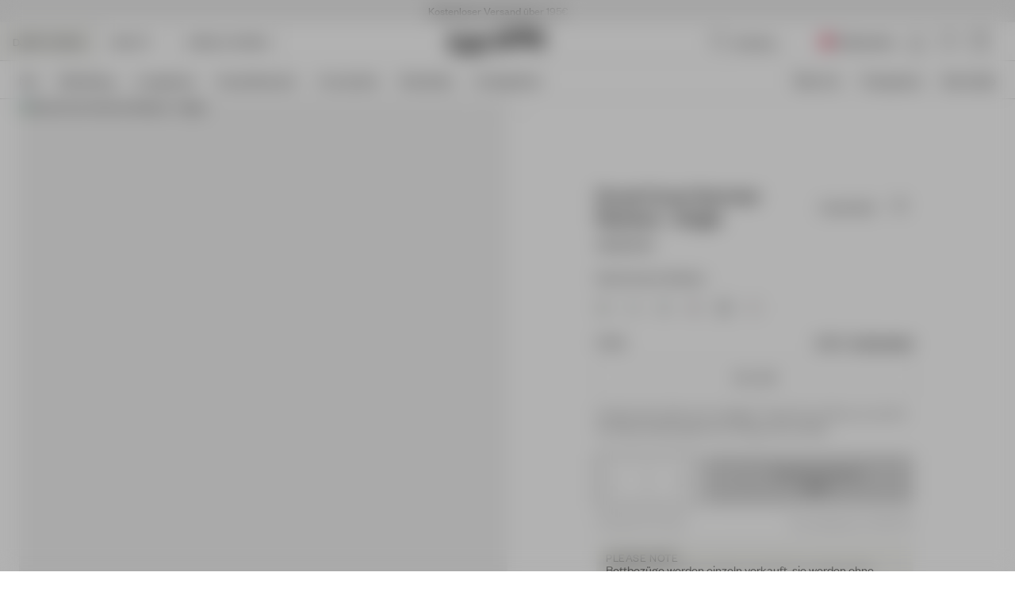

--- FILE ---
content_type: text/html
request_url: https://djerfavenue.com/de-ch/duvet-cover-single-summer-rainbow/
body_size: 26295
content:
<!DOCTYPE html><html lang="de" data-rh="true"><head><meta charSet="utf-8"/><meta http-equiv="x-ua-compatible" content="ie=edge"/><meta name="viewport" content="width=device-width, initial-scale=1, shrink-to-fit=no"/><meta name="generator" content="Gatsby 5.12.4"/><meta name="theme-color" content="#000000"/><meta data-rh="true" name="google-site-verification" content="xPdZkKRKvD1jksCGzd1RRSPQIPtvTera2USiatvl9Usw"/><meta data-rh="true" name="google-site-verification" content="TL4MMEW2u8ruf2XfK4sl9upb6EsQ04uzM8HsD3HI-C8"/><meta data-rh="true" name="google-site-verification" content="xPdZkKRKvD1jksCGzd1RRSPQIPtvTera2USiatvl9Us"/><meta data-rh="true" name="p:domain_verify" content="585a49f00e7b17e073cec291ab47fe73"/><meta data-rh="true" content="index, follow" name="robots"/><meta data-rh="true" content="Sie wird aus 100 % zertifizierter Bio-Baumwolle hergestellt und die weiche Oberfläche sorgt für ultimativen Komfort. Die eine Seite ist mit einem handgemalten Print bedruckt, die andere einfarbig weiß." name="description"/><meta data-rh="true" content="product" name="og:type"/><meta data-rh="true" content="Duvet Cover Summer Rainbow - Single - Summer Rainbow" property="og:title"/><meta data-rh="true" content="Sie wird aus 100 % zertifizierter Bio-Baumwolle hergestellt und die weiche Oberfläche sorgt für ultimativen Komfort. Die eine Seite ist mit einem handgemalten Print bedruckt, die andere einfarbig weiß." property="og:description"/><meta data-rh="true" content="summary" property="twitter:card"/><meta data-rh="true" content="Duvet Cover Summer Rainbow - Single - Summer Rainbow" property="twitter:title"/><meta data-rh="true" content="Sie wird aus 100 % zertifizierter Bio-Baumwolle hergestellt und die weiche Oberfläche sorgt für ultimativen Komfort. Die eine Seite ist mit einem handgemalten Print bedruckt, die andere einfarbig weiß." property="twitter:description"/><meta data-rh="true" content="110" name="product:price.amount"/><meta data-rh="true" content="EUR" name="product:price.currency"/><meta data-rh="true" content="new" name="product:condition"/><meta data-rh="true" content="out of stock" name="product:availability"/><style data-href="/de-ch/styles.b737c957fccd70e465b6.css" data-identity="gatsby-global-css">*,:after,:before{box-sizing:border-box}body,html{margin:0}html{font-size:62.5%}body{-moz-osx-font-smoothing:grayscale;-webkit-font-smoothing:subpixel-antialiased}::-ms-clear{display:none}button{-webkit-tap-highlight-color:transparent;background-color:transparent;border:none;color:inherit;cursor:pointer;font:inherit;outline:none;padding:0}button:active,button:focus{outline:0}a{-webkit-tap-highlight-color:transparent;color:inherit;text-decoration:none}h1,h2,h3,h4,h5,h6,p,ul{margin:0}ul{list-style:none;padding:0}a,label{-webkit-tap-highlight-color:transparent}#adyen-checkout-container .adyen-checkout__card__holderName__input{font-size:16px}:root{--adyen-sdk-text-caption-font-size:1.4rem;--adyen-sdk-text-body-font-size:1.6rem;--adyen-sdk-text-subtitle-font-size:1.6rem;--adyen-sdk-text-title-font-size:1.6rem;--adyen-sdk-text-title-l-font-size:2.4rem;--adyen-sdk-text-body-line-height:2rem;--adyen-sdk-text-subtitle-line-height:2.6rem;--adyen-sdk-text-title-line-height:2.6rem;--banner-height:28px;--header-height-top-section:96px;--header-height-bottom-section:0;--header-height:96px;--header-and-banner-height:140px;--dynamic-header-height:104px}@media screen and (min-width:1024px){:root{--banner-height:28px;--header-height-top-section:48px;--header-height-bottom-section:48px;--header-height:96px;--header-and-banner-height:132px;--dynamic-header-height:104px}}::selection{background:var(--blue-dark);color:var(--white)}html{height:100vh}body{-webkit-font-smoothing:antialiased;font-family:Founders Grotesk,sans-serif;font-size:1.4rem;line-height:1.4;overflow-x:hidden}#___gatsby{width:100%}h1,h2,h3,h4,h5,h6{font-family:Rakkas Regular,sans-serif}[role=button]{cursor:pointer}[data-radix-scroll-area-viewport]>:first-of-type{display:block!important}@keyframes fadeInFromTop{0%{opacity:.2;scale:.95;transform:translateY(4px)}to{opacity:1;scale:1;transform:translateY(0)}}@keyframes pulseBackground{0%{background-position:0 0}to{background-position:-135% 0}}.auto-complete-empty[data-selected=true]>button,.auto-complete-item[data-selected=true],.country-selector-item[data-selected=true]{text-decoration:underline}@font-face{font-display:swap;font-family:Founders Grotesk;font-style:normal;font-weight:400;src:local("Founders Grotesk Regular"),local("Founders-Grotesk-Regular"),url(/de-ch/static/founders-grotesk-regular-07ad9b17ab3da5a7ef081601cf97c6d7.woff2) format("woff2")}@font-face{font-display:swap;font-family:Founders Grotesk;font-style:normal;font-weight:500;src:local("Founders Grotesk Medium"),local("Founders-Grotesk-Medium"),url(/de-ch/static/founders-grotesk-medium-60ec5093e77bd8b95f12fb8e2038c569.woff2) format("woff2")}@font-face{font-display:swap;font-family:Founders Grotesk;font-style:normal;font-weight:700;src:local("Founders Grotesk Bold"),local("Founders-Grotesk-Bold"),url(/de-ch/static/founders-grotesk-bold-9d4a13e19f024362a1b49b1e7067af4e.woff2) format("woff2")}@font-face{font-display:swap;font-family:Founders Grotesk Condensed;font-style:normal;font-weight:500;src:local("Founders Grotesk Cond Med"),local("Founders-Grotesk-Condensed-Med"),url(/de-ch/static/founders-grotesk-condensed-medium-eb10eb785daa9ff8eddc0909795911b8.woff2) format("woff2")}@font-face{font-display:swap;font-family:Inter;font-style:normal;font-weight:400;src:local("Inter Regular"),local("Inter-Regular"),url(/de-ch/static/Inter-Regular-76224c7fa303861462e7852599eede15.woff2) format("woff2")}@font-face{font-display:swap;font-family:Inter;font-style:normal;font-weight:500;src:local("Inter Medium"),local("Inter-Medium"),url(/de-ch/static/Inter-Medium-9c1163dc5cc2a1c9b55b950b148a5808.woff2) format("woff2")}@font-face{font-display:swap;font-family:Inter;font-style:normal;font-weight:700;src:local("Inter Bold"),local("Inter-Bold"),url(/de-ch/static/Inter-Bold-c3c9f10a4dbfc7314a595390a2cb1f05.woff2) format("woff2")}@font-face{font-display:swap;font-family:Rakkas Regular;font-style:normal;font-weight:400;src:local("Rakkas"),local("Rakkas"),url(/de-ch/static/Rakkas-Regular-569fdee5a151dd3cb1ac6dafa11fccd0.woff2) format("woff2")}@font-face{font-display:swap;font-family:Inter Regular;font-style:normal;font-weight:400;src:local("Inter Regular"),local("Inter Regular"),url(/de-ch/static/Inter-Regular-76224c7fa303861462e7852599eede15.woff2) format("woff2")}@font-face{font-display:swap;font-family:Inter Regular Dark;font-style:normal;font-weight:500;src:local("Inter Dark"),local("Inter Dark"),url(/de-ch/static/Inter-Bold-c3c9f10a4dbfc7314a595390a2cb1f05.woff2) format("woff2")}[data-scrollbar=true]{scrollbar-color:#3c3c3c silver;scrollbar-width:1px}[data-scrollbar=true]::-webkit-scrollbar{background-color:silver;height:1px;width:1px}[data-scrollbar=true]::-webkit-scrollbar-track{background-color:silver}[data-scrollbar=true]::-webkit-scrollbar-thumb{background-color:#3c3c3c}[data-scrollbar=false]{-ms-overflow-style:none;scrollbar-width:none}[data-scrollbar=false]::-webkit-scrollbar{display:none}html.section-tracker{height:100vh;height:-webkit-fill-available;overflow:hidden}.section-tracker body{height:100vh;height:-webkit-fill-available;overflow-y:scroll;scroll-snap-type:y mandatory}.section-tracker footer{scroll-snap-align:start}#yotpo-app .yotpo-main-reviews-widget .yotpo-head{margin-top:24px!important}.main-widget.yotpo-display-wrapper .reviews .yotpo-nav.yotpo-nav-primary{display:flex;justify-content:center}.main-widget.yotpo-display-wrapper .reviews .yotpo-nav.yotpo-nav-primary ul{display:flex;justify-content:space-around}.main-widget.yotpo-display-wrapper .reviews .yotpo-nav.yotpo-nav-primary ul li{margin:4px 0}span.yotpo-display-wrapper div.yotpo-bottomline.bottom-line-items-container div.bottom-line-items span.reviews-qa-labels-container span.reviews-qa-label.font-color-gray{text-align:center}.yotpo-main-widget .yotpo-reviews-header{display:none!important}.yotpo .yotpo-review .yotpo-header .yotpo-header-element.yotpo-icon-profile,.yotpo-first-review-content,.yotpo-label-container{display:none}.yotpo .yotpo-review .yotpo-main{margin:16px 0!important}.yotpo .yotpo-review .yotpo-header .yotpo-header-element .y-label.yotpo-user-name{color:var(--black)!important;font-family:Founders Grotesk,Open Sans;font-size:16px;font-weight:500}.yotpo .yotpo-review .yotpo-header .yotpo-header-element .yotpo-review-date{font-family:Founders Grotesk,Open Sans;font-size:14px}.yotpo .yotpo-review .yotpo-header{padding:16px 0}.yotpo .yotpo-nav.yotpo-nav-primary{border-top:1px solid rgba(0,39,59,.08);padding:24px}.yotpo .yotpo-nav.yotpo-nav-primary ul li.yotpo-nav-tab .yotpo-nav-wrapper{border:none}.yotpo .yotpo-nav.yotpo-nav-primary ul li.yotpo-nav-tab .yotpo-nav-wrapper span{color:var(--black);font-family:Founders Grotesk,Open Sans;font-size:16px;font-weight:400}.yotpo .yotpo-review .yotpo-main .content-title{color:var(--black);font-family:Founders Grotesk,Open Sans;font-size:18px;font-weight:400;padding-bottom:8px!important}.yotpo .yotpo-review .yotpo-main .content-review{color:var(--black);font-family:Founders Grotesk,Open Sans;font-size:16px;font-weight:400}.yotpo-reviews div.yotpo-review div.yotpo-footer{display:none}.yotpo-reviews div.yotpo-review{border-bottom:1px solid #f3f3f3;padding-bottom:16px;padding-top:0}.yotpo.yotpo-main-widget button.write-review-button{display:none}.main-widget .write-question-review-buttons-container{display:flex;float:unset!important;justify-content:center;padding-right:0!important}.bottom-line-items{align-items:center;display:flex;flex-direction:column}.yotpo-default-button .yotpo-icon-btn .write-question-review-button .write-button .write-review-button,.yotpo-first-review-stars,.yotpo-icon .yotpo-icon-write-no-frame write-question-review-button-icon yotpo-hidden-mobile{display:none}.connect-wrapper{padding-left:unset!important}.yotpo-mandatory-explain{display:none}.yotpo-header-title{display:none!important}.yotpo input,.yotpo-text-box{border:1px solid #ccc!important}div.write-question-review-buttons-container button.yotpo-default-button.yotpo-icon-btn.write-question-review-button.write-button.write-review-button span.yotpo-icon.yotpo-icon-write-no-frame.write-question-review-button-icon.yotpo-hidden-mobile{display:none}div.write-question-review-buttons-container button.yotpo-default-button.yotpo-icon-btn.write-question-review-button.write-button.write-review-button span.write-question-review-button-text.font-color-gray-darker{color:#000;font-family:Founders Grotesk;font-size:16px;font-style:normal;font-weight:400;line-height:100%}div.form-element.submit-button input.yotpo-default-button.primary-color-btn.yotpo-submit,div.write-question-review-buttons-container button.yotpo-default-button.yotpo-icon-btn.write-question-review-button.write-button.write-review-button{background:#c0d4f6;border-radius:4px;gap:10px;height:48px;padding:8px;width:317px}div.form-element.submit-button input.yotpo-default-button.primary-color-btn.yotpo-submit{color:#000;font-family:Founders Grotesk;font-size:16px;font-style:normal;font-weight:400;height:40px;line-height:100%;width:73px}div.form-element.submit-button input.yotpo-default-button.primary-color-btn.yotpo-submit:hover{background-color:#fff!important;border:1px solid #6a6c77!important}div.write-review-content div.form-group div.form-element textarea.y-input.yotpo-text-box{font-size:16px}div.write-review-content div.form-group div.form-element input.y-input,div.write-review-content div.form-group div.form-element textarea.y-input.yotpo-text-box,div.yotpo-footer.yotpo-animation-opacity.visible div.connect-wrapper.visible div.form-element.name-input.visible input.y-input{background-color:transparent;border:none;outline:none;resize:none}div.write-review-content div.form-group div.form-element input.y-input,div.yotpo-footer.yotpo-animation-opacity.visible div.connect-wrapper.visible div.form-element.name-input.visible input.y-input{border:none!important;border-bottom:1px solid #d8d8d8!important;font-size:20px;line-height:24px}div.write-review-content div.form-group div.form-element textarea#yotpo_input_review_content_1d4a3d2a-161a-410f-ac3c-a44d5941d004.y-input.yotpo-text-box{border-radius:4px}div.yotpo-footer.yotpo-animation-opacity.visible div.socialize-wrapper.visible div.socialize,div.yotpo-footer.yotpo-animation-opacity.visible div.socialize-wrapper.visible div.yotpo-or{display:none}#ot-sdk-btn-floating.ot-floating-button{z-index:500!important}@media screen and (max-width:992px){.ot-floating-button__front svg{margin-left:1px!important;transform:scale(.6);-webkit-transform:scale(.6);-moz-transform:scale(.6);-ms-transform:scale(.6);-o-transform:scale(.6)}.ot-floating-button__back svg{margin-left:1px!important;transform:scale(.7);-webkit-transform:scale(.7);-moz-transform:scale(.7);-ms-transform:scale(.7);-o-transform:scale(.7)}#ot-sdk-btn-floating.ot-floating-button{animation:none!important;bottom:12px!important;height:35px!important;left:17px!important;opacity:1!important;width:35px!important}.ot-floating-button__close,.ot-floating-button__open{line-height:0!important;padding:0!important}}@media screen and (min-width:992px){#ot-sdk-btn-floating.ot-floating-button{left:19px!important}}.yotpo.bottomLine{text-align:right}.yotpo.bottomLine .yotpo-stars{display:block;margin-bottom:8px}.yotpo.bottomLine .yotpo-stars:after{clear:both;content:"";display:table;height:0;width:0}.yotpo.bottomLine .star-clickable{display:block;flex-direction:column;overflow:hidden}.yotpo.bottomLine .star-clickable a{padding-top:1px}.yotpo.bottomLine .write-review-btn-hidden{display:none!important}.yotpo.bottomLine .text-m{color:var(--black)!important;display:block;font-size:14px!important;position:relative;text-align:left;text-decoration:underline!important}@media screen and (min-width:1280px){.yotpo.bottomLine .star-clickable{align-items:flex-end;display:flex;flex-direction:row;gap:4px}.yotpo.bottomLine .text-m{text-align:right}.yotpo.bottomLine .yotpo-stars{margin-bottom:0}}.yotpo.bottomLine .text-m::hover{color:var(--black)!important;text-decoration:none!important}.yotpo .yotpo-modal-bottom-line .yotpo-bottomline .yotpo-icon-empty-star,.yotpo .yotpo-modal-bottom-line .yotpo-bottomline .yotpo-icon-half-star,.yotpo .yotpo-modal-bottom-line .yotpo-bottomline .yotpo-icon-star,.yotpo.bottomLine .yotpo-bottomline .yotpo-icon-empty-star,.yotpo.bottomLine .yotpo-bottomline .yotpo-icon-half-star,.yotpo.bottomLine .yotpo-bottomline .yotpo-icon-star,.yotpo.bottomline .yotpo-bottomline .yotpo-icon-empty-star,.yotpo.bottomline .yotpo-bottomline .yotpo-icon-half-star,.yotpo.bottomline .yotpo-bottomline .yotpo-icon-star{font-size:16px!important}.main-widget .avg-score{height:auto!important;line-height:1!important}.main-widget .yotpo-filter-stars{margin-left:0!important}.main-widget .reviews-qa-labels-container{float:none!important;margin-left:0!important;padding-top:8px!important;position:static!important}.dixa-messenger-namespace .dixa-messenger-wrapper{z-index:100!important}.dixa-messenger-namespace .dixa-messenger-wrapper[style^="visibility: visible"]{z-index:1200!important}.index-module--styledInput--3d1b7:focus+label,.index-module--styledInput--3d1b7:not(:placeholder-shown)+label{color:#595959;color:var(--label-active-color,#595959);font-size:1.2rem;top:-16px}.index-module--styledInput--3d1b7:hover~label{color:#909090}.index-module--checkoutInput--f465d+label{top:calc(25% - 2px)}.index-module--checkoutInput--f465d:focus+label,.index-module--checkoutInput--f465d:not(:placeholder-shown)+label{color:#000;color:var(--black,#000);font-size:1.2rem;font-weight:400;line-height:120%;top:0}.index-module--range--86238 input::-webkit-slider-thumb{-webkit-appearance:none;background-color:#000;border:none;border-radius:50%;cursor:pointer;height:16px;pointer-events:all;width:16px}.index-module--range--86238 input::-moz-range-thumb{background-color:#000;border:none;border-radius:50%;height:16px;pointer-events:all;width:16px}.index-module--range--86238 input::-moz-range-track{-moz-appearance:none;background:transparent;color:transparent}.index-module--draggableLink--2be3e *{cursor:inherit!important}.index-module--longDescriptionStyle--146fc h1,.index-module--longDescriptionStyle--146fc h2,.index-module--longDescriptionStyle--146fc h3,.index-module--longDescriptionStyle--146fc h4,.index-module--longDescriptionStyle--146fc h5,.index-module--longDescriptionStyle--146fc h6,.index-module--shortDescriptionStyle--f549e h1{display:none}.index-module--shortDescriptionStyle--f549e h2,.index-module--shortDescriptionStyle--f549e h3,.index-module--shortDescriptionStyle--f549e h4,.index-module--shortDescriptionStyle--f549e h5,.index-module--shortDescriptionStyle--f549e h6{font-size:1.8rem;font-weight:400;margin-bottom:16px}@media screen and (min-width:1024px){.index-module--shortDescriptionStyle--f549e h2,.index-module--shortDescriptionStyle--f549e h3,.index-module--shortDescriptionStyle--f549e h4,.index-module--shortDescriptionStyle--f549e h5,.index-module--shortDescriptionStyle--f549e h6{font-size:2.2rem}}.index-module--longDescriptionStyle--146fc li{list-style-position:inside;list-style-type:disc}.index-module--accordionBbCodeStyle--6eb50{margin-left:-2px}.index-module--accordionBbCodeStyle--6eb50 li,.index-module--accordionBbCodeStyle--6eb50 ul{margin-left:2px}.index-module--longDescriptionStyle--32949 h1,.index-module--longDescriptionStyle--32949 h2,.index-module--longDescriptionStyle--32949 h3,.index-module--longDescriptionStyle--32949 h4,.index-module--longDescriptionStyle--32949 h5,.index-module--longDescriptionStyle--32949 h6,.index-module--shortDescriptionStyle--dc147 h1{display:none}.index-module--shortDescriptionStyle--dc147 h2,.index-module--shortDescriptionStyle--dc147 h3,.index-module--shortDescriptionStyle--dc147 h4,.index-module--shortDescriptionStyle--dc147 h5,.index-module--shortDescriptionStyle--dc147 h6{font-size:1.8rem;font-weight:400;margin-bottom:16px}@media screen and (min-width:1024px){.index-module--shortDescriptionStyle--dc147 h2,.index-module--shortDescriptionStyle--dc147 h3,.index-module--shortDescriptionStyle--dc147 h4,.index-module--shortDescriptionStyle--dc147 h5,.index-module--shortDescriptionStyle--dc147 h6{font-size:2.2rem}}.index-module--longDescriptionStyle--32949 li{list-style-position:inside;list-style-type:disc}.index-module--longDescriptionStyle--32949 a{text-decoration:underline}.index-module--newsLetterInput--2596d:focus+label,.index-module--newsLetterInput--2596d:not(:placeholder-shown)+label{color:var(--grey);color:var(--label-active-color,#595959);font-size:1.2rem;left:12px;top:8px}.index-module--newsLetterInput--2596d:hover~label{color:var(--grey-dark)}</style><link rel="icon" href="/de-ch/favicon-32x32.png?v=059255a59136acc04fcbd3b8f75a2e0e" type="image/png"/><link rel="manifest" href="/de-ch/manifest.webmanifest" crossorigin="anonymous"/><link rel="apple-touch-icon" sizes="48x48" href="/de-ch/icons/icon-48x48.png?v=059255a59136acc04fcbd3b8f75a2e0e"/><link rel="apple-touch-icon" sizes="72x72" href="/de-ch/icons/icon-72x72.png?v=059255a59136acc04fcbd3b8f75a2e0e"/><link rel="apple-touch-icon" sizes="96x96" href="/de-ch/icons/icon-96x96.png?v=059255a59136acc04fcbd3b8f75a2e0e"/><link rel="apple-touch-icon" sizes="144x144" href="/de-ch/icons/icon-144x144.png?v=059255a59136acc04fcbd3b8f75a2e0e"/><link rel="apple-touch-icon" sizes="192x192" href="/de-ch/icons/icon-192x192.png?v=059255a59136acc04fcbd3b8f75a2e0e"/><link rel="apple-touch-icon" sizes="256x256" href="/de-ch/icons/icon-256x256.png?v=059255a59136acc04fcbd3b8f75a2e0e"/><link rel="apple-touch-icon" sizes="384x384" href="/de-ch/icons/icon-384x384.png?v=059255a59136acc04fcbd3b8f75a2e0e"/><link rel="apple-touch-icon" sizes="512x512" href="/de-ch/icons/icon-512x512.png?v=059255a59136acc04fcbd3b8f75a2e0e"/><style class="_styletron_hydrate_">.ae{min-height:100vh}.af{display:-webkit-box;display:-moz-box;display:-ms-flexbox;display:-webkit-flex;display:flex}.ag{-webkit-box-orient:vertical;-webkit-box-direction:normal;flex-direction:column}.ah{-webkit-box-flex:1;flex-grow:1}.ai{margin-top:var(--header-height)}.aj{position:relative}.ak{-webkit-box-pack:center;justify-content:center}.al{-webkit-box-align:center;align-items:center}.am{height:var(--banner-height)}.an{width:100vw}.ao{padding-top:0}.ap{padding-right:12px}.aq{padding-bottom:0}.ar{padding-left:12px}.as{text-align:center}.at{font-family:'Founders Grotesk', sans-serif}.au{font-style:normal}.av{font-size:1.4rem}.aw{font-weight:400}.ax{line-height:100%}.ay{letter-spacing:0}.az{text-transform:normal}.b0{z-index:559}.b1{color:var(--black)}.b2{background:var(--off-white-light)}.b3{width:-webkit-fit-content;width:-moz-fit-content;width:fit-content}.b4{height:100%}.b5{overflow:hidden}.b6{width:100%}.b7{-webkit-overflow-scrolling:touch}.b8::before{display:block}.b9::before{content:""}.ba::before{position:absolute}.bb::before{-webkit-transition:all 400ms cubic-bezier(.4,0,.6,1);-moz-transition:all 400ms cubic-bezier(.4,0,.6,1);transition:all 400ms cubic-bezier(.4,0,.6,1)}.bc::before{z-index:2}.bd::before{top:0px}.be::before{left:0}.bf::before{width:80px}.bg::before{height:100%}.bh::before{background:-webkit-linear-gradient(-90deg, rgba(238, 238, 238, 0), rgba(238, 238, 238, 1));background:-moz-linear-gradient(-90deg, rgba(238, 238, 238, 0), rgba(238, 238, 238, 1));background:linear-gradient(-90deg, rgba(238, 238, 238, 0), rgba(238, 238, 238, 1))}.bi::before{visibility:hidden}.bj::before{opacity:0}.bk::after{display:block}.bl::after{content:""}.bm::after{position:absolute}.bn::after{-webkit-transition:all 400ms cubic-bezier(.4,0,.6,1);-moz-transition:all 400ms cubic-bezier(.4,0,.6,1);transition:all 400ms cubic-bezier(.4,0,.6,1)}.bo::after{z-index:2}.bp::after{bottom:0px}.bq::after{right:0}.br::after{width:80px}.bs::after{height:100%}.bt::after{background:-webkit-linear-gradient(-90deg, rgba(238, 238, 238, 1), rgba(238, 238, 238, 0));background:-moz-linear-gradient(-90deg, rgba(238, 238, 238, 1), rgba(238, 238, 238, 0));background:linear-gradient(-90deg, rgba(238, 238, 238, 1), rgba(238, 238, 238, 0))}.bu::after{visibility:visible}.bv::after{opacity:1}.bw{-ms-overflow-style:none}.bx{scrollbar-width:none}.by::-webkit-scrollbar{display:none}.bz{-webkit-box-orient:horizontal;-webkit-box-direction:normal;flex-direction:row}.c0{-webkit-box-lines:nowrap;flex-wrap:nowrap}.c1{overflow-x:auto}.c2{overflow-y:hidden}.c3{white-space:nowrap}.c4{margin-right:24px}.c5{z-index:560}.c6{background-color:var(--header-bg-color)}.c7{color:var(--header-text-color)}.c8{border-bottom-style:solid}.c9{border-bottom-width:1px}.ca{border-bottom-color:var(--header-border-bottom-color)}.cb{-webkit-transition:all 200ms cubic-bezier(.4,0,.6,1);-moz-transition:all 200ms cubic-bezier(.4,0,.6,1);transition:all 200ms cubic-bezier(.4,0,.6,1)}.ch{--header-bg-color:var(--default-body-background-color)}.ci{--header-border-bottom-color:var(--default-border-color)}.cj{--header-text-color:var(--default-text-color)}.ck{--header-border-bottom-section-color:var(--default-border-color)}.cl{position:absolute}.cm{top:28px}.cn{display:none}.cp{-webkit-box-pack:justify;justify-content:space-between}.cs{-webkit-box-pack:start;justify-content:flex-start}.ct{display:block}.cu{display:inline-block}.cw{min-width:92px}.cx{padding-right:8px}.cy{padding-left:8px}.d3{z-index:2}.d4{height:calc(var(--header-height-top-section) / 2)}.d5{width:auto}.d6{margin-right:16px}.db::before{background:-webkit-linear-gradient(-90deg, rgba(255, 255, 255, 0), rgba(255, 255, 255, 1));background:-moz-linear-gradient(-90deg, rgba(255, 255, 255, 0), rgba(255, 255, 255, 1));background:linear-gradient(-90deg, rgba(255, 255, 255, 0), rgba(255, 255, 255, 1))}.dd::after{background:-webkit-linear-gradient(-90deg, rgba(255, 255, 255, 1), rgba(255, 255, 255, 0));background:-moz-linear-gradient(-90deg, rgba(255, 255, 255, 1), rgba(255, 255, 255, 0));background:linear-gradient(-90deg, rgba(255, 255, 255, 1), rgba(255, 255, 255, 0))}.de{-webkit-user-select:none;-moz-user-select:none;-ms-user-select:none;user-select:none}.dg{text-transform:uppercase}.dh{border-right:1px solid var(--header-border-bottom-section-color)}.di{background-color:var(--off-white)}.dj{padding-left:16px}.dm{padding-right:16px}.dv{vertical-align:top}.dw{object-fit:contain}.dx{object-position:center}.dy{height:32px}.dz{width:24px}.e0{height:auto}.e1{cursor:pointer}.e2{margin-top:0}.e3{margin-right:8px}.e4{margin-bottom:0}.e5{margin-left:0}.e6:before{content:""}.e7:before{position:absolute}.e8:before{top:-16px}.e9:before{right:-8px}.ea:before{bottom:-16px}.eb:before{left:-16px}.ec{height:1px}.ed{border-width:0 0 1px 0}.ee{border-style:solid}.ef{border-color:var(--header-text-color)}.eg{transition-delay:var(--header-transition-delay)}.eh{transition-duration:200ms}.ei{-webkit-transition-property:all;-moz-transition-property:all;transition-property:all}.ej{transition-timing-function:ease}.ek{width:12px}.el{margin-top:8px}.em{margin-right:0}.en{margin-bottom:8px}.eo{opacity:1}.ep{right:-6px}.eq{top:50%}.er{bottom:50%}.es{transform:translate(-50%, -50%)}.et{width:10px}.eu{height:10px}.ev{top:}.ew{fill:transparent}.ex{margin-left:8px}.ey:before{left:-8px}.ez{height:24px}.f0{min-height:17px}.f1{padding-right:0}.f2{padding-left:0}.f3{max-width:24px}.f4{margin-top:1px}.f5{margin-bottom:1px}.f6:before{right:-0}.f7:before{left:-0}.f8{-webkit-box-align:start;align-items:flex-start}.f9{height:18px}.fa{color:inherit}.fb{cursor:-webkit-text;cursor:text}.fl{width:108px}.fm{background:none}.fn{border:none}.fo{outline:none}.fp{font-size:1.6rem}.fq{line-height:1}.fr::placeholder{color:inherit}.fs{transition-duration:500ms}.ft{-webkit-transition-property:color;-moz-transition-property:color;transition-property:color}.fu{background-color:transparent}.fv{margin-right:4px}.fw{border-radius:50%}.fx{width:15px}.fy{height:15px}.fz{left:50%}.g0{transform:translate3d(-50%, -50%, 0)}.g1{height:var(--header-height-bottom-section)}.g3{flex:1}.g4{padding-top:16px}.g8{padding-bottom:0px}.ga{padding-top:12px}.gf{-webkit-box-pack:unset;justify-content:unset}.gg{overflow-x:hidden}.gx{border-bottom:1px solid var(--default-border-color)}.gy{width:18px}.gz{top:0px}.h0{left:16px}.h2{padding-top:0px}.h3{padding-bottom:16px}.h4{padding-left:24px}.h5{padding-right:54px}.h6{color:var(--default-text-color)}.h7{border-radius:0}.h8::placeholder{color:var(--black)}.h9::placeholder{opacity:1}.ha{top:0}.hb{right:16px}.hd{color:var(--default-text-color-grey)}.he{-webkit-transition:all 400ms cubic-bezier(.4,0,.6,1);-moz-transition:all 400ms cubic-bezier(.4,0,.6,1);transition:all 400ms cubic-bezier(.4,0,.6,1)}.hf::after{top:calc(100% + 4px)}.hg::after{left:0}.hh::after{width:100%}.hi::after{height:1px}.hj::after{background:currentColor}.hk{opacity:0}.hl{font-weight:500}.hm{-webkit-box-flex:0;flex-grow:0}.hn{list-style:none}.ho{padding-bottom:8px}.hp{border-bottom:none}.hq{padding-bottom:12px}.hv{margin-right:-8px}.hw{margin-left:-8px}.hx{border-radius:4px}.hy{font-size:2rem}.hz:hover{background-color:var(--grey-lighter)}.i0{font-size:20px}.i1{margin-right:-16px}.i2{margin-left:-16px}.i3::after{bottom:1px}.i4::after{left:-16px}.i5::after{z-index:-1}.i6::after{width:calc(100% + 32px)}.i7::after{height:var(--header-height)}.i8::after{background-color:var(--header-bg-color)}.i9::after{-webkit-transition-property:background-color 400ms cubic-bezier(.4,0,.6,1);-moz-transition-property:background-color 400ms cubic-bezier(.4,0,.6,1);transition-property:background-color 400ms cubic-bezier(.4,0,.6,1)}.ig{margin-top:12px}.ih{margin-bottom:12px}.j2{position:fixed}.j3{left:0}.j4{padding-bottom:40px}.j5{background-color:var(--white)}.j6{-webkit-transition:transform 400ms cubic-bezier(.4,0,.6,1), visibility 500ms linear;-moz-transition:transform 400ms cubic-bezier(.4,0,.6,1), visibility 500ms linear;transition:transform 400ms cubic-bezier(.4,0,.6,1), visibility 500ms linear}.j7{border-top:1px solid var(--default-border-color)}.jo{overflow-y:auto}.jt{-webkit-tap-highlight-color:transparent}.ju{width:7px}.jv{padding-top:24px}.jx{-ms-grid-column:1;-ms-grid-column-span:12;grid-column:1 / span 12}.jz{padding-bottom:24px}.k0{transform:rotate(180deg)}.k8{font-size:2.4rem}.k9{line-height:120%}.ka{letter-spacing:-1%}.kb:last-of-type{padding-bottom:0}.kc{align-content:space-between}.kd{z-index:7}.ke::before{content:''}.kf::before{flex-basis:100%}.kg::before{width:0}.kh::after{content:''}.ki::after{flex-basis:100%}.kj::after{width:0}.ky{-webkit-box-orient:vertical}.kz{-webkit-line-clamp:2}.l0{text-overflow:ellipsis}.l1{max-height:50px}.l2{line-height:1.1}.l3{display:-webkit-box}.l4{line-height:1em}.l7{--spv:1.5}.l9{--sb:16px}.la{--infinite:false}.lb{--is-momentum-based-scrolling:true}.lc{--snap-align:start}.ld{margin-left:calc(var(--sb) * -1)}.li{scroll-snap-align:var(--snap-align)}.lj{min-width:calc(100% / var(--spv))}.lk{padding-left:var(--sb)}.lp{flex-shrink:0}.lq{flex-basis:0%}.lr{z-index:1}.lv{-webkit-scroll-snap-type:x mandatory;-ms-scroll-snap-type:x mandatory;scroll-snap-type:x mandatory}.lw{-webkit-touch-callout:none}.lx{--is-touch-device:false}.m1{overflow-x:scroll}.m3{transform:}.m4::before{width:100%}.m5::before{padding-bottom:133.33%}.m6{bottom:0}.m7{right:0}.m8{z-index:-1}.m9{background-repeat:no-repeat}.ma{background-position:50% 50%}.mb{background-size:cover}.mc{background-image:url("https://images.djerfavenue.com/images/2500x3333/be005c20b5/menu-knitwear.jpg?w=615&auto=format&q=80&m=m&fit=in")}.mh{background-image:url("https://images.djerfavenue.com/images/2500x3333/f510ecd667/menu-shirts.jpg?w=615&auto=format&q=80&m=m&fit=in")}.mm{background-image:url("https://images.djerfavenue.com/images/2500x3333/1a181c521b/menu-blazes.jpg?w=615&auto=format&q=80&m=m&fit=in")}.mr{background-image:url("https://images.djerfavenue.com/images/1536x2048/615d686fc1/menu-robes.jpg?w=615&auto=format&q=80&m=m&fit=in")}.mw{background-image:url("https://images.djerfavenue.com/images/2500x3333/57d0f64396/self-care-jan-3.jpg?w=615&auto=format&q=80&m=m&fit=in")}.n1{background-image:url("https://images.djerfavenue.com/images/2500x3333/079df0e07a/home-acc-giftedit3.jpg?w=615&auto=format&q=80&m=m&fit=in")}.n6{background-image:url("https://images.djerfavenue.com/images/2500x3333/a912fdaf00/self-care-jan-38.jpg?w=615&auto=format&q=80&m=m&fit=in")}.nb{background-image:url("https://images.djerfavenue.com/images/2500x3333/10932f3d33/kitchen-home-aug-14.jpg?w=615&auto=format&q=80&m=m&fit=in")}.ng{background-image:url("https://images.djerfavenue.com/images/2500x3333/071c3bd9a9/hair-acc-giftedit3.jpg?w=615&auto=format&q=80&m=m&fit=in")}.nl{background-image:url("https://images.djerfavenue.com/images/2500x3333/fedd776e3f/hats-caps-nav.jpg?w=615&auto=format&q=80&m=m&fit=in")}.nq{background-image:url("https://images.djerfavenue.com/images/2500x3333/559d977ffb/scarves-nav.jpg?w=615&auto=format&q=80&m=m&fit=in")}.nv{margin-top:auto}.nw{padding-top:11px}.nx{padding-bottom:11px}.ny{border-top:1px solid var(--grey-lighter)}.nz{padding-top:8px}.o0{margin-right:6px}.o1{display:-webkit-inline-box;display:-moz-inline-box;display:-ms-inline-flexbox;display:-webkit-inline-flex;display:inline-flex}.o2{border-bottom:1px solid var(--grey-lighter)}.o3{margin-top:0px}.o4{margin-bottom:24px}.o5{max-width:2608px}.o6{margin-left:auto}.o7{margin-right:auto}.o8{margin-bottom:32px}.od{color:var(--grey-dark)}.oe{margin-bottom:0px}.oo{scroll-snap-align:start}.oq{flex-basis:83.333%}.ot{border-color:var(--grey-lighter)}.ou{padding-right:0px}.ov{padding-left:0px}.ow{width:28px}.ox{height:28px}.oy:hover:not(:disabled):not(.disabled){box-shadow:0px 2px 16px rgba(0, 0, 0, 0.08)}.oz:active:not(:disabled):not(.disabled){box-shadow:none}.p0:active:not(:disabled):not(.disabled){background-color:var(--grey-light)}.p1:active:not(:disabled):not(.disabled){border-color:var(--grey-light)}.p2:disabled{cursor:not-allowed}.p3:disabled{color:var(--grey-dark)}.p4{border-width:1px}.p5{border-radius:48px}.p6{vertical-align:middle}.p7:hover{cursor:pointer !important}.p8{z-index:3}.p9{top:16px}.pa:before{top:-8px}.pb:before{bottom:-8px}.pc{width:14px}.pd{height:14px}.pe{-webkit-transition:transform 200ms;-moz-transition:transform 200ms;transition:transform 200ms}.pf{object-fit:cover}.pg{background-color:var(--grey-lighter)}.pi{left:calc(100% + 8px)}.pj{width:64px}.pk{padding-top:4px}.pl{-webkit-transition:400ms cubic-bezier(.4,0,.6,1);-moz-transition:400ms cubic-bezier(.4,0,.6,1);transition:400ms cubic-bezier(.4,0,.6,1)}.pn{aspect-ratio:0.75}.po:hover{border-color:var(--default-text-color)}.pp{border-color:var(--default-text-color)}.pq{opacity:0.5}.pr{border-color:transparent}.pw{order:2}.px{margin-top:24px}.pz{gap:12px}.q0{margin-top:16px}.qa::before{margin-top:-NaNrem}.qc::after{margin-bottom:-NaNrem}.qe{gap:8px}.qf{padding-right:10px}.qg{padding-left:10px}.qh{font-size:14px}.qi{flex:0 0 auto}.qj{align-self:flex-start}.qn{max-width:100%}.qo{max-height:30px}.qp{font-size:12px}.qr{line-height:0}.qs{border-radius:100px}.qt{width:}.qu{height:}.qv{width:16px}.qw{height:16px}.qy{-webkit-box-align:end;align-items:flex-end}.qz{color:var(--price-text-color-active)}.r0{display:-ms-grid;display:grid}.r1{-ms-grid-columns:repeat(12, 1fr);grid-template-columns:repeat(12, 1fr)}.r3{margin-bottom:20px}.r4{-webkit-box-lines:multiple;flex-wrap:wrap}.r5{margin-top:-10px}.r6{margin-right:-10px}.r7{margin-bottom:-10px}.r8{margin-left:-10px}.r9{margin-top:10px}.ra{margin-right:10px}.rb{margin-bottom:10px}.rc{margin-left:10px}.rd{font-size:0rem}.re{border:1px solid var(--default-text-color-disabled)}.rf:after{content:""}.rg:after{position:absolute}.rh:after{z-index:2}.ri:after{top:0}.rj:after{left:0}.rk:after{width:100%}.rl:after{height:100%}.rm:after{border-radius:50%}.rn:after{box-shadow:inset 0px 0px 0px 2px var(--default-body-background-color), inset 0px 0px 0px 3px var(--default-text-color-disabled)}.ro{border:1px solid var(--default-text-color)}.rp{color:var(--grey-darker)}.rq{margin-bottom:16px}.rr{text-decoration:underline}.rs{width:34px}.rt{margin-bottom:3px}.ru{-ms-grid-columns:repeat(auto-fit, minmax(65px, 1fr));grid-template-columns:repeat(auto-fit, minmax(65px, 1fr))}.rv{padding-top:9px}.rw{padding-right:5px}.rx{padding-bottom:9px}.ry{padding-left:5px}.rz{color:var(--default-text-color-disabled)}.s0{border-color:var(--productpage-border)}.s1{text-decoration:line-through}.s2{grid-column:span 4}.s4{grid-row:1}.s5{-webkit-box-pack:space-evenly;justify-content:space-evenly}.s6{border:1px solid var(--black)}.s7{align-content:center}.s8{transform-origin:center center}.s9{transform:rotate(0deg)}.sa{min-width:16px}.sb{margin-left:16px}.sc{transform:rotate(-90deg)}.sf{cursor:not-allowed}.sg{background-color:var(--grey-light)}.sh{border-color:var(--grey-light)}.si{padding-top:15px}.sj{padding-right:47px}.sk{padding-bottom:15px}.sl{padding-left:47px}.sm:active:not(:disabled):not(.disabled){background-color:var(--blue-lighter)}.sn:disabled{background-color:var(--grey-light)}.so:disabled{border-color:var(--grey-light)}.sp:disabled{color:var(--grey-darker)}.sq{grid-column:span 8}.ss{height:12px}.st{background:var(--secondary-bg)}.su{gap:12px 0}.sv{letter-spacing:0.06rem}.sy{flex:1 0 100%}.sz{min-height:var(--min-height)}.t0{transform:translateX(-24px)}.t1{transform:translateY(0px)}.t2{-webkit-transition-property:opacity, transform;-moz-transition-property:opacity, transform;transition-property:opacity, transform}.t3{transition-timing-function:cubic-bezier(0.22, 1, 0.36, 1)}.t4{transition-timing-function:cubic-bezier(0.83, 0, 0.17, 1)}.t5{transform:translateX(24px)}.t7{margin-top:40px}.t8{border-top:1px solid var(--default-border-color-light)}.t9{border-radius:40px}.ta{-ms-grid-column:2;-ms-grid-column-span:10;grid-column:2 / span 10}.tc{width:50px}.td{height:25px}.te{margin-right:0px}.tf{margin-left:0px}.tg:checked + label::before{content:attr(data-after)" "attr(data-secondary-after)}.th:checked + label::before{left:0px}.ti:checked + label:after{content:attr(data-before)" "attr(data-secondary-before)}.tj:checked + label:after{left:auto}.tk:checked + label:after{right:0}.tl{height:48px}.tm{background:var(--white)}.tn{border:1px solid var(--blue)}.to{display:inline-table}.tp::before{content:attr(data-before)" "attr(data-secondary-before)}.tq::before{z-index:3}.tr::before{top:0}.ts::before{right:0px}.tt::before{width:50%}.tu::before{display:-webkit-box;display:-moz-box;display:-ms-flexbox;display:-webkit-flex;display:flex}.tv::before{-webkit-box-align:center;align-items:center}.tw::before{-webkit-box-pack:center;justify-content:center}.tx::after{content:attr(data-after)" "attr(data-secondary-after)}.ty::after{width:50%}.tz::after{border-radius:40px}.u0::after{z-index:3}.u1::after{left:0px}.u2::after{top:0px}.u3::after{text-align:center}.u4::after{padding-top:8px}.u5::after{padding-right:0px}.u6::after{padding-bottom:8px}.u7::after{padding-left:0px}.u8::after{display:-webkit-box;display:-moz-box;display:-ms-flexbox;display:-webkit-flex;display:flex}.u9::after{-webkit-box-align:center;align-items:center}.ua::after{-webkit-box-pack:center;justify-content:center}.ub{width:50%}.uc{-webkit-transition:transform 400ms cubic-bezier(.4,0,.6,1);-moz-transition:transform 400ms cubic-bezier(.4,0,.6,1);transition:transform 400ms cubic-bezier(.4,0,.6,1)}.ud{transform:translate3d(0%, 0, 0);}.ue{background-color:var(--blue)}.uf{margin-top:32px}.un{grid-row:2}.up{white-space:break-spaces}.uq{z-index:-2}.uv{font-family:'Founders Grotesk Condensed', sans-serif}.uw{letter-spacing:0.02em}.ux{line-height:140%}.uy{text-align:left}.uz{padding-left:}.v0{margin-left:24px}.v1{transform:rotate(-180deg)}.v2{height:0}.v3{-webkit-transition-property:height;-moz-transition-property:height;transition-property:height}.v4{width:40px}.v5{flex:0 0 40px}.v6{background-size:100% 100%}.v7{background-position:center center}.v8{letter-spacing:0.06em}.v9{margin-bottom:21px}.va{margin-top:13px}.vd{-webkit-box-align:stretch;align-items:stretch}.ve::before{float:left}.vf::before{padding-bottom:75.00%}.vi::after{display:table}.vj::after{clear:both}.vk{grid-column:span 12}.vm{border-radius:0px}.vn{z-index:0}.vq{background-image:url("https://images.djerfavenue.com/images/2433x3579/6740af0747/v4new-cta-sewing-machine-mobile-kopiera.jpg?w=1024&auto=format&q=80&m=m&fit=in")}.vw{max-width:2560px}.vx{width:256px}.vy{text-align:inherit}.vz{z-index:500}.w0{border-top:0.5px solid var(--grey-light)}.w5{border:0}.w6:-webkit-autofill{box-shadow:0 0 0 30px var(--white) inset !important}.w7:-webkit-autofill:hover{box-shadow:0 0 0 30px var(--white) inset !important}.w8:-webkit-autofill:focus{box-shadow:0 0 0 30px var(--white) inset !important}.w9:read-only{color:var(var(--default-input-color))}.wa{left:12px}.wb{-webkit-transition-property:top, font-size;-moz-transition-property:top, font-size;transition-property:top, font-size}.wc{transform:translateY(-50%)}.wd:after{content:" *"}.we:after{color:var(--default-error-text-color)}.wf{top:4px}.wg{right:4px}.wh{padding-top:auto}.wi{padding-bottom:auto}.wj{height:calc(100% - 8px)}.wk:hover{background:var(--grey-lighter)}.wl{margin-top:20px}.wm{-webkit-transition:marginTop 400ms cubic-bezier(.4,0,.6,1);-moz-transition:marginTop 400ms cubic-bezier(.4,0,.6,1);transition:marginTop 400ms cubic-bezier(.4,0,.6,1)}.wn{width:1px}.wo:checked + label:before{background:var(--black)}.wp:checked + label:before{border:1px solid var(--black)}.wq:checked + label:before{box-shadow:inset 0 0 0 2px var(--white)}.wr:checked + label:after{border:1px solid var(--grey-dark)}.ws:checked + label:after{background:var(--white)}.wt:focus + label:before{background:var(--grey-light) !important}.wu:before{position:relative}.wv:before{display:inline-block}.ww:before{flex-shrink:0}.wx:before{border-radius:inherit}.wy:before{-webkit-box-flex:0;flex-grow:0}.wz:before{width:14px}.x0:before{height:14px}.x1:before{background:transparent}.x2:before{margin-right:8px}.x3:before{border:1px solid var(--black)}.x4:before{box-shadow:inset 0 0 0 2px var(--white)}.x5{border-radius:2px}.x6{height:20px}.xf{-webkit-column-gap:8px;column-gap:8px}.xh{row-gap:normal}.xi{-ms-grid-columns:repeat(5, 1fr);grid-template-columns:repeat(5, 1fr)}.xk{padding-top:20px}.xl{padding-bottom:20px}.xs{padding-bottom:4px}.xt{-ms-grid-column:5;-ms-grid-column-span:1;grid-column:5 / span 1}.xu{-webkit-box-pack:end;justify-content:flex-end}.xv{font-size:1.1rem}.xw::before{padding-bottom:25.60%}.xx{width:125px}.y2{width:11px}.y4{cursor:url('data:image/svg+xml,%3Csvg width="40" height="40" fill="none" xmlns="http://www.w3.org/2000/svg"%3E%3Crect width="40" height="40" rx="20" fill="%23fff"/%3E%3Cpath d="M28.485 11.516 20 20m0 0-8.485 8.485M20 20.001l8.485 8.485M20 20.001l-8.485-8.485" stroke="%23000" stroke-width="1.25"/%3E%3C/svg%3E') 20 20, auto}.y5{-webkit-backdrop-filter:blur(var(--overlay-blur-amount));backdrop-filter:blur(var(--overlay-blur-amount))}</style><style class="_styletron_hydrate_" media="screen and (min-width: 768px)">.dk{padding-left:24px}.dl{padding-right:24px}.gb{padding-top:0px}.h1{left:24px}.hc{right:24px}.hr{padding-top:8px}.hs{padding-right:8px}.ht{padding-bottom:8px}.hu{padding-left:8px}.m2{overflow-x:auto}.md{background-image:url("https://images.djerfavenue.com/images/2500x3333/be005c20b5/menu-knitwear.jpg?w=576&auto=format&q=80&m=m&fit=in")}.mi{background-image:url("https://images.djerfavenue.com/images/2500x3333/f510ecd667/menu-shirts.jpg?w=576&auto=format&q=80&m=m&fit=in")}.mn{background-image:url("https://images.djerfavenue.com/images/2500x3333/1a181c521b/menu-blazes.jpg?w=576&auto=format&q=80&m=m&fit=in")}.ms{background-image:url("https://images.djerfavenue.com/images/1536x2048/615d686fc1/menu-robes.jpg?w=576&auto=format&q=80&m=m&fit=in")}.mx{background-image:url("https://images.djerfavenue.com/images/2500x3333/57d0f64396/self-care-jan-3.jpg?w=576&auto=format&q=80&m=m&fit=in")}.n2{background-image:url("https://images.djerfavenue.com/images/2500x3333/079df0e07a/home-acc-giftedit3.jpg?w=576&auto=format&q=80&m=m&fit=in")}.n7{background-image:url("https://images.djerfavenue.com/images/2500x3333/a912fdaf00/self-care-jan-38.jpg?w=576&auto=format&q=80&m=m&fit=in")}.nc{background-image:url("https://images.djerfavenue.com/images/2500x3333/10932f3d33/kitchen-home-aug-14.jpg?w=576&auto=format&q=80&m=m&fit=in")}.nh{background-image:url("https://images.djerfavenue.com/images/2500x3333/071c3bd9a9/hair-acc-giftedit3.jpg?w=576&auto=format&q=80&m=m&fit=in")}.nm{background-image:url("https://images.djerfavenue.com/images/2500x3333/fedd776e3f/hats-caps-nav.jpg?w=576&auto=format&q=80&m=m&fit=in")}.nr{background-image:url("https://images.djerfavenue.com/images/2500x3333/559d977ffb/scarves-nav.jpg?w=576&auto=format&q=80&m=m&fit=in")}.or{flex-basis:66.666%}.q1{-ms-grid-column:2;-ms-grid-column-span:10;grid-column:2 / span 10}.sw{margin-left:-24px}.sx{margin-right:-24px}.vg::before{padding-bottom:66.67%}.vr{background-image:url("https://images.djerfavenue.com/images/2433x3579/6740af0747/v4new-cta-sewing-machine-mobile-kopiera.jpg?w=1280&auto=format&q=80&m=m&fit=in")}.x7{height:16px}</style><style class="_styletron_hydrate_" media="all and (-ms-high-contrast: none) and (min-width: 1024px)">.xa{-webkit-box-pack:justify;justify-content:space-between}.xb::before{display:block}.xc::before{content:""}.xd::after{display:block}.xe::after{content:""}</style><style class="_styletron_hydrate_" media="screen and (min-width: 1024px)">.co{display:-webkit-box;display:-moz-box;display:-ms-flexbox;display:-webkit-flex;display:flex}.cq{-webkit-box-pack:end;justify-content:flex-end}.cr{display:none}.cv{display:block}.cz{padding-top:0}.d0{padding-right:16px}.d1{padding-bottom:0}.d2{padding-left:16px}.d9{position:static}.da::before{content:unset}.dc::after{content:unset}.df{text-align:left}.dn{display:-ms-grid;display:grid}.do{-ms-grid-columns:1fr auto 1fr;grid-template-columns:1fr auto 1fr}.dp{height:var(--header-height-top-section)}.dq{margin-top:0}.dr{margin-right:auto}.ds{margin-bottom:0}.dt{margin-left:auto}.du{padding-left:0}.fc{-webkit-box-align:center;align-items:center}.fd{border-radius:16px}.fe{color:var(--header-text-color)}.ff{height:31px}.fg{padding-top:8px}.fh{padding-right:0x}.fi{padding-bottom:8px}.fj{padding-left:0x}.g2{border-top:1px solid var(--header-border-bottom-section-color)}.g5{padding-top:0px}.g6{padding-left:0px}.g7{padding-right:0px}.g9{-webkit-box-orient:horizontal;-webkit-box-direction:normal;flex-direction:row}.gd{-webkit-box-pack:justify;justify-content:space-between}.ge{width:100%}.gu{position:relative}.gv{height:-webkit-fit-content;height:-moz-fit-content;height:fit-content}.gw{background-color:transparent}.ia{margin-right:-12px}.ib{margin-left:-12px}.ic{border:none}.id{-webkit-box-flex:unset;flex-grow:unset}.ie::after{width:calc(100% + 48px)}.if::after{left:-24px}.ii{margin-right:12px}.ij{margin-left:12px}.ik{-webkit-box-pack:center;justify-content:center}.il{height:var(--header-height-bottom-section)}.im{font-family:'Founders Grotesk', sans-serif}.in{font-style:normal}.io{font-size:1.6rem}.ip{font-weight:400}.iq{line-height:100%}.ir{letter-spacing:0}.is{text-transform:normal}.it::after{content:}.iu::after{position:absolute}.iv::after{left:0}.iw::after{bottom:12px}.ix::after{width:100%}.iy::after{height:1px}.iz::after{-webkit-transition:content 400ms cubic-bezier(.4,0,.6,1);-moz-transition:content 400ms cubic-bezier(.4,0,.6,1);transition:content 400ms cubic-bezier(.4,0,.6,1)}.j0::after{background-color:var(--header-text-color)}.j1::after{z-index:1}.jh{width:100vw}.ji{top:0}.jj{padding-bottom:68px}.jk{transform:translate3d(0, -200%, 0)}.jl{z-index:-2}.jm{padding-top:16px}.jp{-ms-grid-columns:repeat(12, 1fr);grid-template-columns:repeat(12, 1fr)}.jq{z-index:1}.jr{max-width:2560px}.js{gap:24px}.jw{padding-bottom:0px}.jy{-ms-grid-column:11;-ms-grid-column-span:2;grid-column:11 / span 2}.k1{padding-right:0}.k2{padding-left:8px}.k3{margin-right:0}.k4{margin-left:0}.k5{border-top:none}.k6{border-bottom:none}.k7{-ms-grid-column:1;-ms-grid-column-span:2;grid-column:1 / span 2}.ks{padding-right:8px}.kt{-webkit-box-orient:vertical;-webkit-box-direction:normal;flex-direction:column}.ku::before{order:1}.kv::after{order:1}.kw{height:100%}.kx{-ms-grid-column:3;-ms-grid-column-span:2;grid-column:3 / span 2}.l5{line-height:1.2em}.l6{-ms-grid-column:5;-ms-grid-column-span:6;grid-column:5 / span 6}.l8{--spv:3}.me{background-image:url("https://images.djerfavenue.com/images/2500x3333/be005c20b5/menu-knitwear.jpg?w=615&auto=format&q=80&m=m&fit=in")}.mj{background-image:url("https://images.djerfavenue.com/images/2500x3333/f510ecd667/menu-shirts.jpg?w=615&auto=format&q=80&m=m&fit=in")}.mo{background-image:url("https://images.djerfavenue.com/images/2500x3333/1a181c521b/menu-blazes.jpg?w=615&auto=format&q=80&m=m&fit=in")}.mt{background-image:url("https://images.djerfavenue.com/images/1536x2048/615d686fc1/menu-robes.jpg?w=615&auto=format&q=80&m=m&fit=in")}.my{background-image:url("https://images.djerfavenue.com/images/2500x3333/57d0f64396/self-care-jan-3.jpg?w=615&auto=format&q=80&m=m&fit=in")}.n3{background-image:url("https://images.djerfavenue.com/images/2500x3333/079df0e07a/home-acc-giftedit3.jpg?w=615&auto=format&q=80&m=m&fit=in")}.n8{background-image:url("https://images.djerfavenue.com/images/2500x3333/a912fdaf00/self-care-jan-38.jpg?w=615&auto=format&q=80&m=m&fit=in")}.nd{background-image:url("https://images.djerfavenue.com/images/2500x3333/10932f3d33/kitchen-home-aug-14.jpg?w=615&auto=format&q=80&m=m&fit=in")}.ni{background-image:url("https://images.djerfavenue.com/images/2500x3333/071c3bd9a9/hair-acc-giftedit3.jpg?w=615&auto=format&q=80&m=m&fit=in")}.nn{background-image:url("https://images.djerfavenue.com/images/2500x3333/fedd776e3f/hats-caps-nav.jpg?w=615&auto=format&q=80&m=m&fit=in")}.ns{background-image:url("https://images.djerfavenue.com/images/2500x3333/559d977ffb/scarves-nav.jpg?w=615&auto=format&q=80&m=m&fit=in")}.o9{-webkit-box-lines:multiple;flex-wrap:wrap}.op{margin-right:0px}.ps{position:-webkit-sticky;position:sticky}.pt{padding-top:84px}.pu{width:66.6666667%}.pv{max-width:600px}.py{margin-top:24px}.q2{-ms-grid-column:4;-ms-grid-column-span:6;grid-column:4 / span 6}.qk{white-space:nowrap}.ql{padding-right:14px}.qm{padding-left:14px}.qq{font-size:14px}.qx{padding-right:90px}.r2{-ms-grid-columns:repeat(auto-fit, minmax(125px, 1fr));grid-template-columns:repeat(auto-fit, minmax(125px, 1fr))}.s3{-ms-grid-column:1;-ms-grid-column-span:1;grid-column:1 / span 1}.sr{-ms-grid-column:2;-ms-grid-column-span:2;grid-column:2 / span 2}.t6{gap:16px}.tb{-ms-grid-column:5;-ms-grid-column-span:4;grid-column:5 / span 4}.ug{margin-top:64px}.uh{-ms-grid-column:7;-ms-grid-column-span:6;grid-column:7 / span 6}.ui{margin-bottom:0px}.uk{-ms-grid-column:1;-ms-grid-column-span:6;grid-column:1 / span 6}.ul{grid-row:1}.uo{margin-bottom:32px}.ur{font-size:3.2rem}.us{line-height:120%}.ut{font-family:'Founders Grotesk Condensed', sans-serif}.uu{letter-spacing:0.02em}.vb{padding-top:32px}.vc{padding-bottom:32px}.vh::before{padding-bottom:75.00%}.vo{background-size:contain}.vp{background-image:url("https://images.djerfavenue.com/images/3819x2789/ac107a66d8/new-cta-sewing-machine-desktop.jpg?w=1366&auto=format&q=80&m=m&fit=in")}.vu{padding-right:24px}.vv{padding-left:24px}.w1{padding-top:40px}.w2{-ms-grid-column:2;-ms-grid-column-span:4;grid-column:2 / span 4}.w3{margin-right:-8px}.w4{margin-left:-8px}.x8{height:14px}.x9{-ms-grid-column:7;-ms-grid-column-span:5;grid-column:7 / span 5}.xg{-webkit-column-gap:16px;column-gap:16px}.xj{word-wrap:break-word}.xm{margin-bottom:24px}.xn{color:var(--default-text-color)}.xo{cursor:auto}.xp{height:auto !important}.xq{overflow:visible}.xr{-webkit-transition:none;-moz-transition:none;transition:none}.xy{position:absolute}.xz{top:50%}.y0{left:50%}.y1{transform:translate(-50%, -50%)}.y3{-ms-grid-column:9;-ms-grid-column-span:4;grid-column:9 / span 4}</style><style class="_styletron_hydrate_" media="screen and (min-width: 1280px)">.gc{display:-webkit-box;display:-moz-box;display:-ms-flexbox;display:-webkit-flex;display:flex}.le{margin-top:0}.lf{margin-right:calc((var(--sb) * -1) / 2)}.lg{margin-bottom:0}.lh{margin-left:calc((var(--sb) * -1) / 2)}.ll{padding-top:0}.lm{padding-right:calc(var(--sb) / 2)}.ln{padding-bottom:0}.lo{padding-left:calc(var(--sb) / 2)}.mf{background-image:url("https://images.djerfavenue.com/images/2500x3333/be005c20b5/menu-knitwear.jpg?w=845&auto=format&q=80&m=m&fit=in")}.mk{background-image:url("https://images.djerfavenue.com/images/2500x3333/f510ecd667/menu-shirts.jpg?w=845&auto=format&q=80&m=m&fit=in")}.mp{background-image:url("https://images.djerfavenue.com/images/2500x3333/1a181c521b/menu-blazes.jpg?w=845&auto=format&q=80&m=m&fit=in")}.mu{background-image:url("https://images.djerfavenue.com/images/1536x2048/615d686fc1/menu-robes.jpg?w=845&auto=format&q=80&m=m&fit=in")}.mz{background-image:url("https://images.djerfavenue.com/images/2500x3333/57d0f64396/self-care-jan-3.jpg?w=845&auto=format&q=80&m=m&fit=in")}.n4{background-image:url("https://images.djerfavenue.com/images/2500x3333/079df0e07a/home-acc-giftedit3.jpg?w=845&auto=format&q=80&m=m&fit=in")}.n9{background-image:url("https://images.djerfavenue.com/images/2500x3333/a912fdaf00/self-care-jan-38.jpg?w=845&auto=format&q=80&m=m&fit=in")}.ne{background-image:url("https://images.djerfavenue.com/images/2500x3333/10932f3d33/kitchen-home-aug-14.jpg?w=845&auto=format&q=80&m=m&fit=in")}.nj{background-image:url("https://images.djerfavenue.com/images/2500x3333/071c3bd9a9/hair-acc-giftedit3.jpg?w=845&auto=format&q=80&m=m&fit=in")}.no{background-image:url("https://images.djerfavenue.com/images/2500x3333/fedd776e3f/hats-caps-nav.jpg?w=845&auto=format&q=80&m=m&fit=in")}.nt{background-image:url("https://images.djerfavenue.com/images/2500x3333/559d977ffb/scarves-nav.jpg?w=845&auto=format&q=80&m=m&fit=in")}.oa{width:50%}.ob{width:calc(50% + 8px)}.oc{margin-right:-8px}.of{margin-top:0px}.og{margin-right:0px}.oh{margin-bottom:0px}.oi{margin-left:0px}.ok{-webkit-box-lines:multiple;flex-wrap:wrap}.ol{max-height:calc(var(--vh, 100vh) - var(--header-height))}.om{overflow-x:hidden}.on{overflow-y:auto}.os{flex-basis:100%}.ph{flex-basis:50%}.q3{font-size:2.4rem}.q4{line-height:120%}.q5{font-weight:400}.q6{font-family:'Founders Grotesk', sans-serif}.q7{font-style:normal}.q8{letter-spacing:-1%}.q9{text-transform:normal}.qb::before{margin-top:-NaNrem}.qd::after{margin-bottom:-NaNrem}.sd{display:block}.se{display:none}.uj{-ms-grid-column:8;-ms-grid-column-span:4;grid-column:8 / span 4}.um{-ms-grid-column:2;-ms-grid-column-span:5;grid-column:2 / span 5}.vl{-ms-grid-column:4;-ms-grid-column-span:6;grid-column:4 / span 6}.vs{background-image:url("https://images.djerfavenue.com/images/3819x2789/ac107a66d8/new-cta-sewing-machine-desktop.jpg?w=1536&auto=format&q=80&m=m&fit=in")}</style><style class="_styletron_hydrate_" media="screen and (min-width: 1366px)">.mg{background-image:url("https://images.djerfavenue.com/images/2500x3333/be005c20b5/menu-knitwear.jpg?w=1056&auto=format&q=80&m=m&fit=in")}.ml{background-image:url("https://images.djerfavenue.com/images/2500x3333/f510ecd667/menu-shirts.jpg?w=1056&auto=format&q=80&m=m&fit=in")}.mq{background-image:url("https://images.djerfavenue.com/images/2500x3333/1a181c521b/menu-blazes.jpg?w=1056&auto=format&q=80&m=m&fit=in")}.mv{background-image:url("https://images.djerfavenue.com/images/1536x2048/615d686fc1/menu-robes.jpg?w=1056&auto=format&q=80&m=m&fit=in")}.n0{background-image:url("https://images.djerfavenue.com/images/2500x3333/57d0f64396/self-care-jan-3.jpg?w=1056&auto=format&q=80&m=m&fit=in")}.n5{background-image:url("https://images.djerfavenue.com/images/2500x3333/079df0e07a/home-acc-giftedit3.jpg?w=1056&auto=format&q=80&m=m&fit=in")}.na{background-image:url("https://images.djerfavenue.com/images/2500x3333/a912fdaf00/self-care-jan-38.jpg?w=1056&auto=format&q=80&m=m&fit=in")}.nf{background-image:url("https://images.djerfavenue.com/images/2500x3333/10932f3d33/kitchen-home-aug-14.jpg?w=1056&auto=format&q=80&m=m&fit=in")}.nk{background-image:url("https://images.djerfavenue.com/images/2500x3333/071c3bd9a9/hair-acc-giftedit3.jpg?w=1056&auto=format&q=80&m=m&fit=in")}.np{background-image:url("https://images.djerfavenue.com/images/2500x3333/fedd776e3f/hats-caps-nav.jpg?w=1056&auto=format&q=80&m=m&fit=in")}.nu{background-image:url("https://images.djerfavenue.com/images/2500x3333/559d977ffb/scarves-nav.jpg?w=1056&auto=format&q=80&m=m&fit=in")}.vt{background-image:url("https://images.djerfavenue.com/images/3819x2789/ac107a66d8/new-cta-sewing-machine-desktop.jpg?w=1920&auto=format&q=80&m=m&fit=in")}</style><style class="_styletron_hydrate_" media="screen and (max-width: 1023px)">.d7{width:100vw}.d8{border-bottom:1px solid var(--default-border-color)}.fk{width:auto}.gh{position:fixed}.gi{top:var(--header-height)}.gj{left:0}.gk{-webkit-box-orient:vertical;-webkit-box-direction:normal;flex-direction:column}.gl{background-color:var(--white)}.gm{width:85vw}.gn{height:calc(var(--vh) - var(--header-height))}.go{padding-top:16px}.gp{overflow-y:auto}.gq{z-index:559}.gr{-webkit-transition:transform 400ms cubic-bezier(.4,0,.6,1);-moz-transition:transform 400ms cubic-bezier(.4,0,.6,1);transition:transform 400ms cubic-bezier(.4,0,.6,1)}.gs{transform:translate3d(-100%, 0, 0)}.gt{margin-top:1px}.j8{position:absolute}.j9{z-index:7}.ja{top:0}.jb{width:100%}.jc{height:100%}.jd{visibility:hidden}.je{transform:translate3d(100%, 0, 0)}.jf{padding-top:0}.jg{border-top:none}.kk{margin-top:0}.kl{margin-right:0}.km{margin-bottom:0}.kn{margin-left:0}.ko{padding-top:24px}.kp{padding-bottom:24px}.kq::before{order:0}.kr::after{order:0}.oj{-webkit-scroll-snap-type:x mandatory;-ms-scroll-snap-type:x mandatory;scroll-snap-type:x mandatory}.pm{display:none}</style><style class="_styletron_hydrate_" media="(hover: none) and (pointer: coarse)">.ly{--is-touch-device:true}</style><style class="_styletron_hydrate_" media="all and (-ms-high-contrast: none)">.cc{height:104px}.cd{background-color:var(--white)}.ce{color:var(--black)}.cf{border-bottom-color:var(--grey-light)}.cg{transform:none !important}.jn{top:62px}.ls{min-width:33.333333333333336%}.lt{padding-left:16px}.lu{scroll-snap-align:none}.lz{-ms-overflow-style:auto}.m0{overflow:auto}</style><script>!function(t,e){try{const c=(new URLSearchParams(t.location.search).get("fflag")||"").split(",").reduce(function(t,c){return e.indexOf(c.toLowerCase())>=0&&(t[c]=!0),t},{});localStorage.setItem("fflag",JSON.stringify(c))}catch(t){console.log(t)}}(window,["fdixa","fgtm","fmentionme","fonetrust","fvoyadoosm","fvoyado","fyotpo"]);</script><title data-rh="true">Duvet Cover Summer Rainbow - Single - Summer Rainbow | Djerf Avenue</title><link data-rh="true" rel="canonical" href="https://djerfavenue.com/de-ch/duvet-cover-single-summer-rainbow/"/><link data-rh="true" rel="alternate" hrefLang="en-be" href="https://djerfavenue.com/en-eu/duvet-cover-single-summer-rainbow/"/><link data-rh="true" rel="alternate" hrefLang="en-bg" href="https://djerfavenue.com/en-eu/duvet-cover-single-summer-rainbow/"/><link data-rh="true" rel="alternate" hrefLang="en-hr" href="https://djerfavenue.com/en-eu/duvet-cover-single-summer-rainbow/"/><link data-rh="true" rel="alternate" hrefLang="en-cy" href="https://djerfavenue.com/en-eu/duvet-cover-single-summer-rainbow/"/><link data-rh="true" rel="alternate" hrefLang="en-cz" href="https://djerfavenue.com/en-eu/duvet-cover-single-summer-rainbow/"/><link data-rh="true" rel="alternate" hrefLang="en-ee" href="https://djerfavenue.com/en-eu/duvet-cover-single-summer-rainbow/"/><link data-rh="true" rel="alternate" hrefLang="en-fi" href="https://djerfavenue.com/en-eu/duvet-cover-single-summer-rainbow/"/><link data-rh="true" rel="alternate" hrefLang="en-gr" href="https://djerfavenue.com/en-eu/duvet-cover-single-summer-rainbow/"/><link data-rh="true" rel="alternate" hrefLang="en-hu" href="https://djerfavenue.com/en-eu/duvet-cover-single-summer-rainbow/"/><link data-rh="true" rel="alternate" hrefLang="en-ie" href="https://djerfavenue.com/en-eu/duvet-cover-single-summer-rainbow/"/><link data-rh="true" rel="alternate" hrefLang="en-it" href="https://djerfavenue.com/en-eu/duvet-cover-single-summer-rainbow/"/><link data-rh="true" rel="alternate" hrefLang="en-lv" href="https://djerfavenue.com/en-eu/duvet-cover-single-summer-rainbow/"/><link data-rh="true" rel="alternate" hrefLang="en-lt" href="https://djerfavenue.com/en-eu/duvet-cover-single-summer-rainbow/"/><link data-rh="true" rel="alternate" hrefLang="en-lu" href="https://djerfavenue.com/en-eu/duvet-cover-single-summer-rainbow/"/><link data-rh="true" rel="alternate" hrefLang="en-mt" href="https://djerfavenue.com/en-eu/duvet-cover-single-summer-rainbow/"/><link data-rh="true" rel="alternate" hrefLang="en-nl" href="https://djerfavenue.com/en-eu/duvet-cover-single-summer-rainbow/"/><link data-rh="true" rel="alternate" hrefLang="en-pl" href="https://djerfavenue.com/en-eu/duvet-cover-single-summer-rainbow/"/><link data-rh="true" rel="alternate" hrefLang="en-pt" href="https://djerfavenue.com/en-eu/duvet-cover-single-summer-rainbow/"/><link data-rh="true" rel="alternate" hrefLang="en-ro" href="https://djerfavenue.com/en-eu/duvet-cover-single-summer-rainbow/"/><link data-rh="true" rel="alternate" hrefLang="en-sk" href="https://djerfavenue.com/en-eu/duvet-cover-single-summer-rainbow/"/><link data-rh="true" rel="alternate" hrefLang="en-si" href="https://djerfavenue.com/en-eu/duvet-cover-single-summer-rainbow/"/><link data-rh="true" rel="alternate" hrefLang="en-es" href="https://djerfavenue.com/en-eu/duvet-cover-single-summer-rainbow/"/><link data-rh="true" rel="alternate" hrefLang="fr-be" href="https://djerfavenue.com/fr-eu/duvet-cover-single-summer-rainbow/"/><link data-rh="true" rel="alternate" hrefLang="fr-bg" href="https://djerfavenue.com/fr-eu/duvet-cover-single-summer-rainbow/"/><link data-rh="true" rel="alternate" hrefLang="fr-hr" href="https://djerfavenue.com/fr-eu/duvet-cover-single-summer-rainbow/"/><link data-rh="true" rel="alternate" hrefLang="fr-cy" href="https://djerfavenue.com/fr-eu/duvet-cover-single-summer-rainbow/"/><link data-rh="true" rel="alternate" hrefLang="fr-cz" href="https://djerfavenue.com/fr-eu/duvet-cover-single-summer-rainbow/"/><link data-rh="true" rel="alternate" hrefLang="fr-ee" href="https://djerfavenue.com/fr-eu/duvet-cover-single-summer-rainbow/"/><link data-rh="true" rel="alternate" hrefLang="fr-fi" href="https://djerfavenue.com/fr-eu/duvet-cover-single-summer-rainbow/"/><link data-rh="true" rel="alternate" hrefLang="fr-gr" href="https://djerfavenue.com/fr-eu/duvet-cover-single-summer-rainbow/"/><link data-rh="true" rel="alternate" hrefLang="fr-hu" href="https://djerfavenue.com/fr-eu/duvet-cover-single-summer-rainbow/"/><link data-rh="true" rel="alternate" hrefLang="fr-ie" href="https://djerfavenue.com/fr-eu/duvet-cover-single-summer-rainbow/"/><link data-rh="true" rel="alternate" hrefLang="fr-it" href="https://djerfavenue.com/fr-eu/duvet-cover-single-summer-rainbow/"/><link data-rh="true" rel="alternate" hrefLang="fr-lv" href="https://djerfavenue.com/fr-eu/duvet-cover-single-summer-rainbow/"/><link data-rh="true" rel="alternate" hrefLang="fr-lt" href="https://djerfavenue.com/fr-eu/duvet-cover-single-summer-rainbow/"/><link data-rh="true" rel="alternate" hrefLang="fr-lu" href="https://djerfavenue.com/fr-eu/duvet-cover-single-summer-rainbow/"/><link data-rh="true" rel="alternate" hrefLang="fr-mt" href="https://djerfavenue.com/fr-eu/duvet-cover-single-summer-rainbow/"/><link data-rh="true" rel="alternate" hrefLang="fr-nl" href="https://djerfavenue.com/fr-eu/duvet-cover-single-summer-rainbow/"/><link data-rh="true" rel="alternate" hrefLang="fr-pl" href="https://djerfavenue.com/fr-eu/duvet-cover-single-summer-rainbow/"/><link data-rh="true" rel="alternate" hrefLang="fr-pt" href="https://djerfavenue.com/fr-eu/duvet-cover-single-summer-rainbow/"/><link data-rh="true" rel="alternate" hrefLang="fr-ro" href="https://djerfavenue.com/fr-eu/duvet-cover-single-summer-rainbow/"/><link data-rh="true" rel="alternate" hrefLang="fr-sk" href="https://djerfavenue.com/fr-eu/duvet-cover-single-summer-rainbow/"/><link data-rh="true" rel="alternate" hrefLang="fr-si" href="https://djerfavenue.com/fr-eu/duvet-cover-single-summer-rainbow/"/><link data-rh="true" rel="alternate" hrefLang="fr-es" href="https://djerfavenue.com/fr-eu/duvet-cover-single-summer-rainbow/"/><link data-rh="true" rel="alternate" hrefLang="de-be" href="https://djerfavenue.com/de-eu/duvet-cover-single-summer-rainbow/"/><link data-rh="true" rel="alternate" hrefLang="de-bg" href="https://djerfavenue.com/de-eu/duvet-cover-single-summer-rainbow/"/><link data-rh="true" rel="alternate" hrefLang="de-hr" href="https://djerfavenue.com/de-eu/duvet-cover-single-summer-rainbow/"/><link data-rh="true" rel="alternate" hrefLang="de-cy" href="https://djerfavenue.com/de-eu/duvet-cover-single-summer-rainbow/"/><link data-rh="true" rel="alternate" hrefLang="de-cz" href="https://djerfavenue.com/de-eu/duvet-cover-single-summer-rainbow/"/><link data-rh="true" rel="alternate" hrefLang="de-ee" href="https://djerfavenue.com/de-eu/duvet-cover-single-summer-rainbow/"/><link data-rh="true" rel="alternate" hrefLang="de-fi" href="https://djerfavenue.com/de-eu/duvet-cover-single-summer-rainbow/"/><link data-rh="true" rel="alternate" hrefLang="de-gr" href="https://djerfavenue.com/de-eu/duvet-cover-single-summer-rainbow/"/><link data-rh="true" rel="alternate" hrefLang="de-hu" href="https://djerfavenue.com/de-eu/duvet-cover-single-summer-rainbow/"/><link data-rh="true" rel="alternate" hrefLang="de-ie" href="https://djerfavenue.com/de-eu/duvet-cover-single-summer-rainbow/"/><link data-rh="true" rel="alternate" hrefLang="de-it" href="https://djerfavenue.com/de-eu/duvet-cover-single-summer-rainbow/"/><link data-rh="true" rel="alternate" hrefLang="de-lv" href="https://djerfavenue.com/de-eu/duvet-cover-single-summer-rainbow/"/><link data-rh="true" rel="alternate" hrefLang="de-lt" href="https://djerfavenue.com/de-eu/duvet-cover-single-summer-rainbow/"/><link data-rh="true" rel="alternate" hrefLang="de-lu" href="https://djerfavenue.com/de-eu/duvet-cover-single-summer-rainbow/"/><link data-rh="true" rel="alternate" hrefLang="de-mt" href="https://djerfavenue.com/de-eu/duvet-cover-single-summer-rainbow/"/><link data-rh="true" rel="alternate" hrefLang="de-nl" href="https://djerfavenue.com/de-eu/duvet-cover-single-summer-rainbow/"/><link data-rh="true" rel="alternate" hrefLang="de-pl" href="https://djerfavenue.com/de-eu/duvet-cover-single-summer-rainbow/"/><link data-rh="true" rel="alternate" hrefLang="de-pt" href="https://djerfavenue.com/de-eu/duvet-cover-single-summer-rainbow/"/><link data-rh="true" rel="alternate" hrefLang="de-ro" href="https://djerfavenue.com/de-eu/duvet-cover-single-summer-rainbow/"/><link data-rh="true" rel="alternate" hrefLang="de-sk" href="https://djerfavenue.com/de-eu/duvet-cover-single-summer-rainbow/"/><link data-rh="true" rel="alternate" hrefLang="de-si" href="https://djerfavenue.com/de-eu/duvet-cover-single-summer-rainbow/"/><link data-rh="true" rel="alternate" hrefLang="de-es" href="https://djerfavenue.com/de-eu/duvet-cover-single-summer-rainbow/"/><link data-rh="true" rel="alternate" hrefLang="en-au" href="https://djerfavenue.com/en-au/duvet-cover-single-summer-rainbow/"/><link data-rh="true" rel="alternate" hrefLang="en-no" href="https://djerfavenue.com/en-no/duvet-cover-single-summer-rainbow/"/><link data-rh="true" rel="alternate" hrefLang="en-se" href="https://djerfavenue.com/en-se/duvet-cover-single-summer-rainbow/"/><link data-rh="true" rel="alternate" hrefLang="en-de" href="https://djerfavenue.com/en-de/duvet-cover-single-summer-rainbow/"/><link data-rh="true" rel="alternate" hrefLang="en-fr" href="https://djerfavenue.com/en-fr/duvet-cover-single-summer-rainbow/"/><link data-rh="true" rel="alternate" hrefLang="en-gb" href="https://djerfavenue.com/en-gb/duvet-cover-single-summer-rainbow/"/><link data-rh="true" rel="alternate" hrefLang="en" href="https://djerfavenue.com/en/duvet-cover-single-summer-rainbow/"/><link data-rh="true" rel="alternate" hrefLang="en-ch" href="https://djerfavenue.com/en-ch/duvet-cover-single-summer-rainbow/"/><link data-rh="true" rel="alternate" hrefLang="en-dk" href="https://djerfavenue.com/en-dk/duvet-cover-single-summer-rainbow/"/><link data-rh="true" rel="alternate" hrefLang="en-nz" href="https://djerfavenue.com/en-nz/duvet-cover-single-summer-rainbow/"/><link data-rh="true" rel="alternate" hrefLang="en-at" href="https://djerfavenue.com/en-at/duvet-cover-single-summer-rainbow/"/><link data-rh="true" rel="alternate" hrefLang="fr-fr" href="https://djerfavenue.com/fr-fr/duvet-cover-single-summer-rainbow/"/><link data-rh="true" rel="alternate" hrefLang="fr" href="https://djerfavenue.com/fr/duvet-cover-single-summer-rainbow/"/><link data-rh="true" rel="alternate" hrefLang="fr-ch" href="https://djerfavenue.com/fr-ch/duvet-cover-single-summer-rainbow/"/><link data-rh="true" rel="alternate" hrefLang="de-de" href="https://djerfavenue.com/de-de/duvet-cover-single-summer-rainbow/"/><link data-rh="true" rel="alternate" hrefLang="de" href="https://djerfavenue.com/de/duvet-cover-single-summer-rainbow/"/><link data-rh="true" rel="alternate" hrefLang="de-ch" href="https://djerfavenue.com/de-ch/duvet-cover-single-summer-rainbow/"/><link data-rh="true" rel="alternate" hrefLang="de-at" href="https://djerfavenue.com/de-at/duvet-cover-single-summer-rainbow/"/><link data-rh="true" rel="alternate" hrefLang="da-dk" href="https://djerfavenue.com/da-dk/duvet-cover-single-summer-rainbow/"/><link data-rh="true" rel="alternate" hrefLang="sv-se" href="https://djerfavenue.com/sv-se/duvet-cover-single-summer-rainbow/"/><link data-rh="true" rel="alternate" hrefLang="no-no" href="https://djerfavenue.com/no-no/duvet-cover-single-summer-rainbow/"/><link data-rh="true" rel="alternate" hrefLang="en-us" href="https://djerfavenue.com/en-us/duvet-cover-single-summer-rainbow/"/><link data-rh="true" rel="alternate" hrefLang="fr-ca" href="https://djerfavenue.com/fr-ca/duvet-cover-single-summer-rainbow/"/><link data-rh="true" rel="alternate" hrefLang="en-ca" href="https://djerfavenue.com/en-ca/duvet-cover-single-summer-rainbow/"/><style data-rh="true">
                            :root {
                                /* Color variables */
                                --black: #000000;--black-opacity-low: rgba(0, 0, 0, 0.05);--black-opacity: rgba(0, 0, 0, 0.30);--black-opacity-high: rgba(0, 0, 0, 0.40);--blue-light: #DFE9FA;--blue-lighter: #ADC5ED;--blue-lightest: #E4ECF1;--blue: #C0D4F6;--blue-opacity: rgba(192,212,246, 0.50);--blue-dark: #3B6AB9;--purple: #D8E2F6;--purple-light: #EBEFF6;--green-light: #AEE0B5;--green: #5EC06C;--green-dark: #169B00;--grey-lighter: #F3F3F3;--grey-light: #D8D8D8;--grey: #C0C0C0;--grey-dark: #969696;--grey-darker: #595959;--grey-almost-black: #3C3C3C;--red-light: #FDADB1;--red: #FC5A64;--white: #ffffff;--off-white-light: #EEEEEE;--off-white: #F6F6F3;--off-white-dark: #ECECE9;--white-opacity: rgba(255, 255, 255, 0.30);--white-opacity-high: rgba(255, 255, 255, 0.40);--yellow-light: #F8F9DE;--yellow: #F2E9AD;--pink: #EFD9DE;--light-pink: #F3D5DC;--off-grey-dark: #A1A1A1;--off-grey: #BDBDBD;--off-grey-light: #CCCCCC;--off-grey-label: #424242;--off-grey-hover: #343434;

                                /* Theme varaibles */
                                --default-body-background-color: var(--white);--default-text-color: var(--black);--default-text-color-grey: var(--grey-darker);--default-text-color-disabled: var(--grey-darker);--default-text-color-disabled-light: var(--grey-dark);--default-error-text-color: var(--red);--default-placeholder-color: var(--grey);--default-link-color: var(--blue-dark);--default-button-color-blue: var(--blue);--default-button-color-white: var(--white);--default-input-color: var(--grey-darker);--default-input-color-light: var(--grey-light);--default-border-color: var(--grey-light);--default-border-color-light: var(--grey-lighter);--default-shadow-color: var(--black-opacity-low);--secondary-bg: var(--off-white);--overlay-background-color: var(--black-opacity);--overlay-blur-amount: 12px;--pagination-text-color: var(--black);--pagination-numbers-color: var(--grey-dark);--pagination-numbers-color-active: var(--black);--price-text-color-active: var(--black);--price-text-color-original: var(--grey-darker);--price-text-color-sale: var(--black);--productcard-likebutton-background-color: var(--white);--productcard-likebutton-icon-color: var(--black);--productcard-overlay-background-color-collection: var(--black-opacity-high);--productcard-overlay-background-color-inactive: var(--white-opacity);--productpage-border: var(--grey-light);--productpage-border-light: var(--grey-lighter);--sizeselector-text-color-outofstock: var(--grey-darker);--sizeselector-text-color: var(--black);--default-user-avatar-background-color: var(--pink);--country-selector-black: var(--black);--country-selector-white: var(--white);--country-selector-grey-dark: var(--off-grey-dark);--country-selector-grey: var(--off-grey);--country-selector-grey-light: var(--off-grey-light);--country-selector-label: var(--off-grey-label);--country-selector-text: var(--black);--country-selector-white-opacity: rgba(0, 0, 0, 0.05);--country-selector-info-box: #D8E2F6;--country-selector-scrollbar: #E6E6E6;--country-selector-scrollbar-thumb: #3B3B3B;--country-selector-button-hover: var(--off-grey-hover);

                                /* @media (prefers-color-scheme: dark) {
                                    Loop dark theme variables here if you want a dark theme
                                } */

                                /* @media (-ms-high-contrast: active) {
                                    Loop high-contrast theme variables here if you want a high-contrast theme
                                } */
                            }
                        </style><script data-rh="true" type="application/ld+json">{"@context":"https://schema.org","@type":"Organization","email":"contact@djerfavenue.com","legalName":"Djerf Avenue","name":"Djerf Avenue","sameAs":["https://www.instagram.com/djerfavenue/","https://www.tiktok.com/@djerfavenue?_t=8VI65pdjgd4&_r=1","https://www.youtube.com/channel/UCwP__kWFeUhdDLc7CAN4qYg/featured","https://se.pinterest.com/djerfavenue/"],"url":"https://djerfavenue.com/de-ch/","address":{"streetAddress":"Engelbrektsgatan 7","addressLocality":"Stockholm","postalCode":"11432","addressCountry":"SE"}}</script><script data-rh="true" type="application/ld+json">{"@context":"https://schema.org","@type":"Product","name":"Duvet Cover Summer Rainbow - Single","productID":"7333328012862","gtin13":"7333328012862","sku":"1011010371420","url":"https://djerfavenue.com/de-ch/duvet-cover-single-summer-rainbow/","image":["https://images.djerfavenue.com/media/images/131_260b62bacc-duvet-rainbow4-original.jpg/","https://images.djerfavenue.com/media/images/131_c928f7957b-duvet-rainbow2-original.jpg/","https://images.djerfavenue.com/media/images/131_d79676d444-10110-1037-00-original.jpg/"],"description":"Sie wird aus 100 % zertifizierter Bio-Baumwolle hergestellt und die weiche Oberfläche sorgt für ultimativen Komfort. Die eine Seite ist mit einem handgemalten Print bedruckt, die andere einfarbig weiß.","brand":{"@type":"Brand","name":"Djerf Avenue"},"audience":{"@type":"PeopleAudience","suggestedGender":"Female"},"itemCondition":"https://schema.org/NewCondition","offers":{"@type":"Offer","name":"Duvet Cover Summer Rainbow - Single - 140 x 200","url":"https://djerfavenue.com/de-ch/duvet-cover-single-summer-rainbow/","price":110,"priceCurrency":"EUR","availability":"https://schema.org/OutOfStock","priceValidUntil":"2027-01-15","seller":{"@type":"Organization","name":"Djerf Avenue","logo":"https://images.djerfavenue.com/assets/x/c0b3aae859/djerf_logo-v1.svg"}},"color":"Summer Rainbow","material":"100 % zertifizierte Bio-Baumwolle, Fasern: Pakistan, Stoff: Pakistan, Portugal"}</script><script data-rh="true" type="application/ld+json">{"@context":"https://schema.org","@type":"VideoObject","url":"https://djerfavenue.com/de-ch/duvet-cover-single-summer-rainbow/","contentUrl":"https://djerf.centracdn.net/client/dynamic/attributes/240/duvet-summer-rainbow.mp4"}</script></head><body><div id="___gatsby"><div style="outline:none" tabindex="-1" id="gatsby-focus-wrapper"><!--$--><div class="ae af ag"><div class="aj af ak al am an ao ap aq ar as at au av aw ax ay az b0 b1 b2"><div class="b3 b4 aj b5"><div class="b6 b4 b7 b8 b9 ba bb bc bd be bf bg bh bi bj bk bl bm bn bo bp bq br bs bt bu bv bw bx by al af bz c0 c1 c2 c3"><div class="af ak al c4"><p>Kostenloser Versand über 195€</p></div></div></div></div><header id="globalHeader" class="c5 b6 c6 c7 c8 c9 ca cb cc cd ce cf cg ch ci cj ck cl cm"><div class="aj d4 d5 d6 c5 d7 d8 af cr"><div class="b3 b4 aj d9 b5"><div class="b6 b4 b7 b8 b9 da ba bb bc bd be bf bg db bi bj bk bl dc bm bn bo bp bq br bs dd bu bv bw bx by al af bz c0 c1 c2 c3"><a rel="" class="af aj b4 al de c3 ak as df dg dh di" href="/de-ch/"><span class="b6 cw ao cx aq cy cz d0 d1 d2 d3">Djerf Avenue<!-- --> </span></a><a rel="" class="af aj b4 al de c3 ak as df dg dh" href="/de-ch/beauty/"><span class="b6 cw ao cx aq cy cz d0 d1 d2 d3">BEAUTY<!-- --> </span></a><a rel="" class="af aj b4 al de c3 ak as df dg dh" href="/de-ch/angels-avenue/"><span class="b6 cw ao cx aq cy cz d0 d1 d2 d3">Angels Avenue<!-- --> </span></a></div></div></div><div class="af al d4 aj dj dk dl dm c6 c5 dn do dp dq dr ds dt du"><div class="aj b4 d5 d6 c5 d7 d8 cn co"><div class="b3 b4 aj d9 b5"><div class="b6 b4 b7 b8 b9 da ba bb bc bd be bf bg db bi bj bk bl dc bm bn bo bp bq br bs dd bu bv bw bx by al af bz c0 c1 c2 c3"><a rel="" class="af aj b4 al de c3 ak as df dg dh di" href="/de-ch/"><span class="b6 cw ao cx aq cy cz d0 d1 d2 d3">Djerf Avenue<!-- --> </span></a><a rel="" class="af aj b4 al de c3 ak as df dg dh" href="/de-ch/beauty/"><span class="b6 cw ao cx aq cy cz d0 d1 d2 d3">BEAUTY<!-- --> </span></a><a rel="" class="af aj b4 al de c3 ak as df dg dh" href="/de-ch/angels-avenue/"><span class="b6 cw ao cx aq cy cz d0 d1 d2 d3">Angels Avenue<!-- --> </span></a></div></div></div><div class="cn co al"><a title="Djerf Avenue" href="/de-ch/"><div class="aj b6 dy"><img src="https://images.djerfavenue.com/assets/x/2a384ee191/djerf_logo-v1.svg" alt="label" loading="eager" class="d5 b4 dv dw dx"/></div></a></div><div class="af al cp cq b6"><div class="af cr cs"><span class="af ag dz c7 e0 e1 aj ak e2 e3 e4 e5 e6 e7 e8 e9 ea eb"><span class="ct ec ed ee ef eg eh ei ej"></span><span class="ct ec ed ee ef eg eh ei ej ek el em en e5"></span><svg xmlns="http://www.w3.org/2000/svg" viewBox="0 0 10 10" stroke-width="2" class="eo c7 cl ep eq er es et eu" fill="none"><path fill-rule="evenodd" clip-rule="evenodd" d="M4 -1.74846e-07C6.20914 -2.7141e-07 8 1.79086 8 4C8 6.20914 6.20914 8 4 8C1.79086 8 -7.8281e-08 6.20914 -1.74846e-07 4C-2.7141e-07 1.79086 1.79086 -7.8281e-08 4 -1.74846e-07ZM7 4C7 2.34315 5.65685 1 4 1C2.34315 1 1 2.34315 1 4C1 5.65685 2.34315 7 4 7C5.65685 7 7 5.65685 7 4Z" fill="currentColor"></path><path fill-rule="evenodd" clip-rule="evenodd" d="M8.38889 9.09616L6.12108 6.82837L6.82819 6.12126L9.09601 8.38904C9.29128 8.58431 9.29127 8.90089 9.09601 9.09616C8.90074 9.29142 8.58416 9.29143 8.38889 9.09616Z" fill="currentColor"></path></svg><span class="ct ec ed ee ef eg eh ei ej aj ev"></span></span><div class="ct cr"><a title="Angels Avenue" class="ew af al b4 e2 e3 e4 ex aj e6 e7 e8 e9 ea ey" href="/de-ch/angels-avenue/my-account/"><svg fill="inherit" viewBox="0 0 24 24" xmlns="http://www.w3.org/2000/svg" class="dz ez"><circle cx="12" cy="7" r="4.5" stroke="currentColor"></circle><path d="m2.5145 22.5c0.25881-4.4617 3.959-8 8.4855-8h2c4.5266 0 8.2267 3.5383 8.4855 8h-18.971z" stroke="currentColor"></path></svg></a></div><div class="cu cr"><button type="button" aria-label="Open Site selector overlay" class="aj af al e0 f0 ao f1 aq f2 e1"><div class="d5 f3 ez f4 e3 f5 ex e6 e7 e8 f6 ea f7"><svg xmlns="http://www.w3.org/2000/svg" viewBox="0 0 24 24" fill="none" stroke="currentColor" class="dz ez"><path stroke="none" d="M17.4614 11.2831L17.0787 11.0417L17.0723 11.0525L17.4614 11.2831ZM6.53955 11.2847L6.92889 11.054L6.92211 11.0432L6.53955 11.2847ZM12 20.5L11.6108 20.7306C11.6923 20.8681 11.8402 20.9524 12 20.9524C12.1598 20.9524 12.3077 20.8681 12.3892 20.7306L12 20.5ZM18.0476 7.66667C18.0476 8.91242 17.6913 10.0707 17.0788 11.0417L17.8441 11.5244C18.5457 10.4121 18.9524 9.08702 18.9524 7.66667H18.0476ZM12 1.45238C15.3293 1.45238 18.0476 4.22375 18.0476 7.66667H18.9524C18.9524 3.74579 15.8504 0.547619 12 0.547619V1.45238ZM5.95238 7.66667C5.95238 4.22375 8.67072 1.45238 12 1.45238V0.547619C8.14958 0.547619 5.04762 3.74579 5.04762 7.66667H5.95238ZM6.92211 11.0432C6.30901 10.0718 5.95238 8.91304 5.95238 7.66667H5.04762C5.04762 9.08774 5.4547 10.4134 6.157 11.5261L6.92211 11.0432ZM12.3892 20.2694L6.92874 11.0541L6.15036 11.5153L11.6108 20.7306L12.3892 20.2694ZM17.0723 11.0525L11.6108 20.2694L12.3892 20.7306L17.8506 11.5137L17.0723 11.0525Z" fill="black" class=""></path><circle cx="12" cy="7.3333" r="2.21429" stroke="currentColor" class=""></circle><path d="M16 18C18.3912 18.4632 20 19.3291 20 20.3208C20 21.8005 16.4183 23 12 23C7.58172 23 4 21.8005 4 20.3208C4 19.3291 5.60879 18.4632 8 18" stroke="currentColor" stroke-linecap="round" class=""></path></svg></div></button></div></div><div class="af"><form class="cn co aj b6 af f8 f9 fa fb eg ej eh ei fc fd fe ff fg fh fi fj fk"><svg xmlns="http://www.w3.org/2000/svg" viewBox="0 0 24 24" fill="none" class="dz ez"><path fill="#000" fill-rule="evenodd" d="M10 1.947a8.053 8.053 0 1 0 0 16.106 8.053 8.053 0 0 0 0-16.106ZM1 10a9 9 0 1 1 18 0 9 9 0 0 1-18 0Z" clip-rule="evenodd"></path><path fill="currentColor" fill-rule="evenodd" d="m16.207 15.5 6.44 6.44a.5.5 0 1 1-.708.706L15.5 16.207l.707-.707Z" clip-rule="evenodd"></path></svg><input placeholder="Suchen..." maxLength="100" class="fl cy fm fn fa fo fp at fq fr"/></form><button type="button" aria-label="Open Site selector overlay" class="aj cn co al e0 f0 ao cx aq cy e1"><div class="af al aj az at au fp aw ax ay e1 eg fs ft fo fu ej b1"><img src="/de-ch/countryCodes/ch.svg" class="fv fw fx fy" alt="Flag of CH"/><span class="c3">Switzerland</span></div></button><div class="cu cr"><a title="Djerf Avenue" class="cl eq fz g0 b1 dy" href="/de-ch/"><div class="aj b6 dy"><img src="https://images.djerfavenue.com/assets/x/2a384ee191/djerf_logo-v1.svg" alt="label" loading="eager" class="d5 b4 dv dw dx"/></div></a></div><div class="cn cv"><a title="Angels Avenue" class="ew af al b4 e2 e3 e4 ex aj e6 e7 e8 e9 ea ey" href="/de-ch/angels-avenue/my-account/"><svg fill="inherit" viewBox="0 0 24 24" xmlns="http://www.w3.org/2000/svg" class="dz ez"><circle cx="12" cy="7" r="4.5" stroke="currentColor"></circle><path d="m2.5145 22.5c0.25881-4.4617 3.959-8 8.4855-8h2c4.5266 0 8.2267 3.5383 8.4855 8h-18.971z" stroke="currentColor"></path></svg></a></div><button type="button" class="aj af al e0 f0 ao cx aq cy e1"><div class="aj af al ak"><svg viewBox="0 0 24 24" xmlns="http://www.w3.org/2000/svg" class="d5 ez"><path d="m11.442 22.83 0.5576-0.8302 0.5574 0.8303c-0.3372 0.2264-0.7778 0.2263-1.115-1e-4zm-8.4909-18.565c-1.926 1.658-2.3462 4.2841-1.6118 6.7691 1.4723 4.7949 10.66 10.965 10.66 10.965-0.5576 0.8302-0.5576 0.8302-0.5576 0.8302l-0.0085-0.0058-0.0217-0.0146-0.0811-0.0553c-0.0704-0.0483-0.1727-0.1189-0.3027-0.2101-0.2601-0.1822-0.6316-0.4469-1.0813-0.7791-0.89834-0.6638-2.1138-1.601-3.3786-2.693-1.2622-1.0897-2.5896-2.3473-3.7028-3.6526-1.1004-1.2903-2.0542-2.6989-2.4818-4.0916l-0.003098-0.01c-0.81054-2.7426-0.38937-5.8203 1.9139-7.8066 1.7637-1.5518 4.5433-1.9758 6.7159-0.95786 0.37337 0.15877 0.78652 0.42089 1.1605 0.6826 0.3962 0.27718 0.8062 0.5953 1.1719 0.89135 0.2399 0.19413 0.4641 0.38158 0.6572 0.54591 0.1931-0.16413 0.4172-0.35135 0.6568-0.54523 0.3657-0.29582 0.7757-0.61369 1.1718-0.89068 0.3741-0.26155 0.7871-0.52346 1.1603-0.68216 2.1726-1.0179 4.9522-0.59388 6.7159 0.95786 2.3034 1.9863 2.7247 5.064 1.9142 7.8065l-3e-3 0.0101c-0.4275 1.3927-1.3814 2.8013-2.4818 4.0914-1.1133 1.3051-2.4407 2.5625-3.7029 3.652-1.2649 1.0918-2.4804 2.0288-3.3788 2.6923-0.4497 0.3322-0.8212 0.5968-1.0812 0.779-0.1301 0.0911-0.2324 0.1617-0.3028 0.21l-0.0811 0.0553-0.0217 0.0146-0.0059 4e-3 -0.0018 0.0012s-8e-4 6e-4 -0.5582-0.8297c0 0 9.1882-6.1687 10.66-10.964 0.7344-2.485 0.3141-5.1111-1.612-6.7691-1.473-1.2988-3.84-1.6565-5.6519-0.7983-1.0991 0.4565-3.3963 2.531-3.3963 2.531s-2.2974-2.0763-3.3966-2.5328c-1.812-0.85819-4.1789-0.50055-5.6519 0.79828z" clip-rule="evenodd" fill-rule="evenodd" class=""></path><path d="m2.9516 4.2654c-1.926 1.658-2.3462 4.2841-1.6118 6.7692 1.4723 4.7948 10.66 10.965 10.66 10.965s9.1882-6.1687 10.66-10.964c0.7343-2.4851 0.314-5.1112-1.6121-6.7691-1.473-1.2988-3.84-1.6565-5.6519-0.7983-1.0991 0.4565-3.3963 2.531-3.3963 2.531s-2.2974-2.0763-3.3965-2.5328c-1.812-0.85819-4.1789-0.50055-5.6519 0.79828z" fill="transparent" class=""></path></svg></div></button><button type="button" aria-label="Open Basket overlay" class="aj af al e0 f0 ao cx aq cy e1"><div class="aj af al ak"><svg viewBox="0 0 24 24" fill="none" xmlns="http://www.w3.org/2000/svg" class="d5 ez"><rect x="2.5" y="1.5" width="19" height="21" fill="none" stroke="black"></rect><path d="M17 4C17 6.76142 14.7614 9 12 9C9.23858 9 7 6.76142 7 4H8C8 6.20914 9.79086 8 12 8C14.2091 8 16 6.20914 16 4H17Z" fill="currentColor" class=""></path></svg></div></button></div></div></div><div class="af aj al cp g1 dj dk dl dm g2 dq dr ds dt"><div class="af c2 gg b4 gh gi gj gk gl gm gn go gp gq gr gs gt gu gv ge gw"><div class="aj b6 af ag g3"><form class="aj dj dk dl dm e4 gx ct cr"><svg xmlns="http://www.w3.org/2000/svg" viewBox="0 0 24 24" fill="none" class="gy f9 cl gz h0 h1"><path fill="#000" fill-rule="evenodd" d="M10 1.947a8.053 8.053 0 1 0 0 16.106 8.053 8.053 0 0 0 0-16.106ZM1 10a9 9 0 1 1 18 0 9 9 0 0 1-18 0Z" clip-rule="evenodd"></path><path fill="currentColor" fill-rule="evenodd" d="m16.207 15.5 6.44 6.44a.5.5 0 1 1-.708.706L15.5 16.207l.707-.707Z" clip-rule="evenodd"></path></svg><input placeholder="Suchen..." aria-label="Search input" maxLength="100" class="b6 dy h2 h3 h4 h5 fm fn h6 fo h7 at au fp aw ax ay az h8 h9"/><button type="button" aria-label="Close Search" class="cl ha hb hc hd he e1 at au fp aw ax ay az bm bk bl hf hg hh hi hj hk">Schließen</button></form><div class="b6 g3 af ag g4 g5 g6 g7 dj dm g8"><div class="cn ag g9 ga f1 aq f2 g3"><ul class="hm hn ho hp" role="list"><li><a class="ga cx hq cy hr hs ht hu e2 hv e4 hw hx af al at au hy aw ax ay az hz" href="/de-ch/angels-avenue/"><svg viewBox="0 0 24 24" fill="none" xmlns="http://www.w3.org/2000/svg" class="dz ez"><rect x="0.5" y="0.5" width="23" height="23" rx="11.5" fill="white"></rect><g clip-path="url(#clip0_14193_28000)"><path d="M6.85865 10.2294V17.6286H17.1403V10.2294M4.43945 11.971L11.9995 5.58496L19.5595 11.971" stroke="black" stroke-linecap="round" stroke-linejoin="round"></path><path d="M10.5996 17.2361V12.6543H13.3996V17.2361" stroke="black" stroke-linecap="round" stroke-linejoin="round"></path></g><rect x="0.5" y="0.5" width="23" height="23" rx="11.5" stroke="black"></rect><defs><clipPath id="clip0_14193_28000"><rect width="16.8" height="14.4" fill="white" transform="translate(3.59961 4.7998)"></rect></clipPath></defs></svg><span class="ex i0">Angels Avenue</span></a></li><li><a class="ga cx hq cy hr hs ht hu e2 hv e4 hw hx af al at au hy aw ax ay az hz" role="button" tabindex="0" href="/de-ch/angels-avenue/my-profile/"><div style="position:relative;height:24px"><svg style="width:24px;height:24px;border:1px solid black;border-radius:32px"><path d="M14.4173 7.91667C14.4173 9.25136 13.3353 10.3333 12.0007 10.3333C10.666 10.3333 9.58398 9.25136 9.58398 7.91667C9.58398 6.58198 10.666 5.5 12.0007 5.5C13.3353 5.5 14.4173 6.58198 14.4173 7.91667Z" stroke="black" fill="#fff" stroke-miterlimit="10"></path><path d="M6.69808 17.7502C6.82147 16.47 7.30113 15.1493 8.16704 14.158C9.02201 13.1792 10.27 12.5 11.9993 12.5C15.1091 12.5 16.752 14.7773 17.2059 17.1591C17.2317 17.2948 17.1848 17.4036 17.0767 17.4874C16.9584 17.579 16.7727 17.6291 16.5785 17.5838C14.3825 17.0719 13.0568 17.5274 11.8207 17.9522C11.7612 17.9727 11.702 17.993 11.6429 18.0132C11.0096 18.2293 10.407 18.4184 9.68589 18.4795C8.96877 18.5403 8.11042 18.4759 6.98522 18.1486C6.79306 18.0927 6.68179 17.9191 6.69808 17.7502Z" stroke="black" fill="#fff"></path></svg><svg style="width:12px;height:12px;position:absolute;top:16px;right:0" fill="none" xmlns="http://www.w3.org/2000/svg"><path d="M8.60039 0.600098C10.0314 0.600098 11.0004 1.73264 11.0004 3.12572C11.0004 6.1329 7.15921 8.4643 6.19973 9.0001C5.2396 8.46497 1.40039 6.13826 1.40039 3.12572C1.40039 1.73264 2.36941 0.600098 3.80039 0.600098C4.85728 0.600098 5.50754 1.33838 6.19842 2.0001C6.89477 1.34208 7.54119 0.600098 8.60039 0.600098Z" fill="var(--white)" stroke="var(--black)"></path></svg></div><span class="ex i0">Mein Profil</span></a></li><li><a class="ga cx hq cy hr hs ht hu e2 hv e4 hw hx af al at au hy aw ax ay az hz" href="/de-ch/angels-avenue/our-avenue/"><svg style="width:24px;height:24px" viewBox="0 0 24 24" fill="none" xmlns="http://www.w3.org/2000/svg"><rect x="0.5" y="0.5" width="23" height="23" rx="11.5" fill="white"></rect><path d="M7.1 15.838V9.342H7.982C9.396 9.342 10.096 9.986 10.096 12.086V13.094C10.096 15.194 9.396 15.838 7.982 15.838H7.1ZM5.672 17H8.108C10.432 17 11.552 15.656 11.552 12.856V12.324C11.552 9.524 10.432 8.18 8.108 8.18H5.672V17ZM14.2772 8.18L11.7012 17H13.0312L13.7032 14.606H16.4752L17.1472 17H18.5892L15.9992 8.18H14.2772ZM15.0752 9.804H15.1312L16.1532 13.458H14.0392L15.0752 9.804Z" fill="var(--black)"></path><rect x="0.5" y="0.5" width="23" height="23" rx="11.5" stroke="black"></rect></svg><span class="ex i0">Unsere Avenue</span></a></li></ul><nav class="af ag ah h3 e2 i1 e4 i2 hp di g4 dm dj bl bm i3 i4 i5 i6 i7 i8 i9 fe g9 dq ia ds ib ic d1 id ie if"><div class="b1 ig em ih e5 hn at au hy aw ax ay az gu fe dq ii ds ij co ik fc il im in io ip iq ir is it iu iv iw ix iy iz j0 j1"><div class="b6 af cp"><a aria-label="Open menu" class="fo fu af b6 cp at au hy aw ax ay az fe im in io ip iq ir is" href="/de-ch/shop-all/new-arrivals/">Neu</a></div><div class="j2 j3 ha j4 j5 j6 j7 j8 j9 ja jb jc jd je jf jg jh ji jj jk jl jm jn"><div class="af ag jo b4 ao dm aq dj dn jp g9 gu jq jr js"><div class="af cs al h3 e1 jt cr"><svg fill="none" viewBox="0 0 9 16" xmlns="http://www.w3.org/2000/svg" class="ju e0 e3"><path stroke="currentColor" d="M8 15L0.999999 8L8 1"></path></svg>Neu</div><div class="jv f1 aq f2 g5 g7 jw g6 jx jy af ag en"><a href="https://faq.djerfavenue.com/en" target="_blank" rel="noopener" follow="follow" class="at au fp aw ax ay az h3">FAQ</a><a follow="follow" class="at au fp aw ax ay az h3" href="/de-ch/contact-us/">Kontakt</a><button type="button" aria-label="Open Site Selector overlay" class="aj af cr al e0 f0 ao f1 aq f2 e1"><div class="af al aj az at au fp aw ax ay e1 eg fs ft fo fu ej jz b1"><img src="/de-ch/countryCodes/ch.svg" class="fv fw fx fy" alt="Flag of CH"/><span class="c3">Switzerland</span></div></button></div></div></div></div><div class="b1 ig em ih e5 hn at au hy aw ax ay az gu fe dq ii ds ij co ik fc il im in io ip iq ir is it iu iv iw ix iy iz j0 j1"><div class="b6 af cp"><button aria-label="Open menu" class="fo fu af b6 cp at au hy aw ax ay az fe im in io ip iq ir is">Bekleidung<div class="ct cr k0 e1 jt"><svg fill="none" viewBox="0 0 9 16" xmlns="http://www.w3.org/2000/svg" class="ju e0"><path stroke="currentColor" d="M8 15L0.999999 8L8 1"></path></svg></div></button></div><div class="j2 j3 ha j4 j5 j6 j7 j8 j9 ja jb jc jd je jf jg jh ji jj jk jl jm jn"><div class="af ag jo b4 ao dm aq dj dn jp g9 gu jq jr js"><div class="af cs al h3 e1 jt cr"><svg fill="none" viewBox="0 0 9 16" xmlns="http://www.w3.org/2000/svg" class="ju e0 e3"><path stroke="currentColor" d="M8 15L0.999999 8L8 1"></path></svg>Bekleidung</div><div class="af ag jv f1 jz f2 cz k1 d1 k2 dq k3 ds k4 k5 k6 k7 e2 em e4 e5 j7 gx jx"><p to="" class="at au k8 aw k9 ka az ho kb"><a follow="follow" href="/de-ch/shop-all/core-collection/">Core Collection</a></p><p to="" class="at au k8 aw k9 ka az ho kb"><a follow="follow" href="/de-ch/wardrobe/wardrobes/">Wardrobes</a></p></div><ul class="kc kd jz ke kf kg kh ki kj jb kk kl km kn ko kp kq kr jq fe ks kt g5 jw ku kv kw kx b4 jx"><li class="ct ky kz b3 b5 l0 l1 b1 ih l2"><a class="at au fp aw ax ay az" href="/de-ch/shop-all/clothing/">Alles anzeigen</a></li><li class="af ag b1 hq cx kb"><div class="l3 ky kz b6 b5 l0 l1 b1"><a class="at au fp aw l4 l5 ay az" href="/de-ch/shop-all/clothing/blazers-jackets/">Blazer &amp; Jacken</a></div><ul></ul></li><li class="af ag b1 hq cx kb"><div class="l3 ky kz b6 b5 l0 l1 b1"><a class="at au fp aw l4 l5 ay az" href="/de-ch/shop-all/clothing/shirts-blouses/">Hemden &amp; Blusen</a></div><ul></ul></li><li class="af ag b1 hq cx kb"><div class="l3 ky kz b6 b5 l0 l1 b1"><a class="at au fp aw l4 l5 ay az" href="/de-ch/shop-all/clothing/t-shirts-tops/">T-Shirts &amp; Tops</a></div><ul></ul></li><li class="af ag b1 hq cx kb"><div class="l3 ky kz b6 b5 l0 l1 b1"><a class="at au fp aw l4 l5 ay az" href="/de-ch/shop-all/clothing/skirts-dresses/">Röcke &amp; Kleider</a></div><ul></ul></li><li class="af ag b1 hq cx kb"><div class="l3 ky kz b6 b5 l0 l1 b1"><a class="at au fp aw l4 l5 ay az" href="/de-ch/shop-all/clothing/pants/">Hose</a></div><ul></ul></li><li class="af ag b1 hq cx kb"><div class="l3 ky kz b6 b5 l0 l1 b1"><a class="at au fp aw l4 l5 ay az" href="/de-ch/shop-all/clothing/jeans/">Jeans</a></div><ul></ul></li><li class="af ag b1 hq cx kb"><div class="l3 ky kz b6 b5 l0 l1 b1"><a class="at au fp aw l4 l5 ay az" href="/de-ch/shop-all/clothing/shorts/">Shorts</a></div><ul></ul></li><li class="af ag b1 hq cx kb"><div class="l3 ky kz b6 b5 l0 l1 b1"><a class="at au fp aw l4 l5 ay az" href="/de-ch/shop-all/clothing/sweaters/">Pullover</a></div><ul></ul></li><li class="af ag b1 hq cx kb"><div class="l3 ky kz b6 b5 l0 l1 b1"><a class="at au fp aw l4 l5 ay az" href="/de-ch/shop-all/clothing/knitwear/">Strickmode</a></div><ul></ul></li><li class="af ag b1 hq cx kb"><div class="l3 ky kz b6 b5 l0 l1 b1"><a class="at au fp aw l4 l5 ay az" href="/de-ch/shop-all/clothing/sets/">Sets</a></div><ul></ul></li><li class="af ag b1 hq cx kb"><div class="l3 ky kz b6 b5 l0 l1 b1"><a class="at au fp aw l4 l5 ay az" href="/de-ch/shop-all/swimwear/">Bademode </a></div><ul></ul></li></ul><div class="af jv f1 jz f2 cz k1 d1 k2 k5 k6 l6 j7 gx jx e2"><div class="b1 b6"><div class="l7 l8 l9 la lb lc b5 e2 em e4 ld le lf lg lh"><div class="b6 af lv de lw jt lx ly bx bw by lz m0 m1 m2 m3"><div class="aj li lj ao f1 aq lk ll lm ln lo hm lp lq lr ls lt lu"><div><a href="/de-ch/shop-all/clothing/knitwear/"><div class="aj b5 b8 b9 m4 m5 en"><div class="cl ha m6 j3 m7 b6 b4"><div style="background-image:none" class="b6 b4 cl m8 m9 ma mb mc md me mf mg"></div></div></div></a><a class="ct at au fp aw ax ay az" href="/de-ch/shop-all/clothing/knitwear/">Strickmode</a></div></div><div class="aj li lj ao f1 aq lk ll lm ln lo hm lp lq lr ls lt lu"><div><a href="/de-ch/shop-all/clothing/shirts-blouses/"><div class="aj b5 b8 b9 m4 m5 en"><div class="cl ha m6 j3 m7 b6 b4"><div style="background-image:none" class="b6 b4 cl m8 m9 ma mb mh mi mj mk ml"></div></div></div></a><a class="ct at au fp aw ax ay az" href="/de-ch/shop-all/clothing/shirts-blouses/">Hemden &amp; Blusen</a></div></div><div class="aj li lj ao f1 aq lk ll lm ln lo hm lp lq lr ls lt lu"><div><a href="/de-ch/shop-all/core-collection/"><div class="aj b5 b8 b9 m4 m5 en"><div class="cl ha m6 j3 m7 b6 b4"><div style="background-image:none" class="b6 b4 cl m8 m9 ma mb mm mn mo mp mq"></div></div></div></a><a class="ct at au fp aw ax ay az" href="/de-ch/shop-all/core-collection/">Core Collection</a></div></div></div></div></div></div><div class="jv f1 aq f2 g5 g7 jw g6 jx jy af ag en"><a href="https://faq.djerfavenue.com/en" target="_blank" rel="noopener" follow="follow" class="at au fp aw ax ay az h3">FAQ</a><a follow="follow" class="at au fp aw ax ay az h3" href="/de-ch/contact-us/">Kontakt</a><button type="button" aria-label="Open Site Selector overlay" class="aj af cr al e0 f0 ao f1 aq f2 e1"><div class="af al aj az at au fp aw ax ay e1 eg fs ft fo fu ej jz b1"><img src="/de-ch/countryCodes/ch.svg" class="fv fw fx fy" alt="Flag of CH"/><span class="c3">Switzerland</span></div></button></div></div></div></div><div class="b1 ig em ih e5 hn at au hy aw ax ay az gu fe dq ii ds ij co ik fc il im in io ip iq ir is it iu iv iw ix iy iz j0 j1"><div class="b6 af cp"><button aria-label="Open menu" class="fo fu af b6 cp at au hy aw ax ay az fe im in io ip iq ir is">Loungewear<div class="ct cr k0 e1 jt"><svg fill="none" viewBox="0 0 9 16" xmlns="http://www.w3.org/2000/svg" class="ju e0"><path stroke="currentColor" d="M8 15L0.999999 8L8 1"></path></svg></div></button></div><div class="j2 j3 ha j4 j5 j6 j7 j8 j9 ja jb jc jd je jf jg jh ji jj jk jl jm jn"><div class="af ag jo b4 ao dm aq dj dn jp g9 gu jq jr js"><div class="af cs al h3 e1 jt cr"><svg fill="none" viewBox="0 0 9 16" xmlns="http://www.w3.org/2000/svg" class="ju e0 e3"><path stroke="currentColor" d="M8 15L0.999999 8L8 1"></path></svg>Loungewear</div><div class="af ag jv f1 jz f2 cz k1 d1 k2 dq k3 ds k4 k5 k6 k7 e2 em e4 e5 j7 gx jx"><p to="" class="at au k8 aw k9 ka az ho kb"><a follow="follow" href="/de-ch/shop-all/curated/lilac-dreams/"> Lilac Dreams Drop</a></p><p to="" class="at au k8 aw k9 ka az ho kb"><a follow="follow" href="/de-ch/shop-all/curated/summer-berries/">Summer Berries</a></p></div><ul class="kc kd jz ke kf kg kh ki kj jb kk kl km kn ko kp kq kr jq fe ks kt g5 jw ku kv kw kx b4 jx"><li class="ct ky kz b3 b5 l0 l1 b1 ih l2"><a class="at au fp aw ax ay az" href="/de-ch/shop-all/loungewear/">Alles anzeigen</a></li><li class="af ag b1 hq cx kb"><div class="l3 ky kz b6 b5 l0 l1 b1"><a class="at au fp aw l4 l5 ay az" href="/de-ch/shop-all/loungewear/robes/">Morgenmäntel</a></div><ul></ul></li><li class="af ag b1 hq cx kb"><div class="l3 ky kz b6 b5 l0 l1 b1"><a class="at au fp aw l4 l5 ay az" href="/de-ch/shop-all/loungewear/pjs/">Pyjama</a></div><ul></ul></li><li class="af ag b1 hq cx kb"><div class="l3 ky kz b6 b5 l0 l1 b1"><a class="at au fp aw l4 l5 ay az" href="/de-ch/shop-all/loungewear/underwear/">Unterwäsche</a></div><ul></ul></li><li class="af ag b1 hq cx kb"><div class="l3 ky kz b6 b5 l0 l1 b1"><a class="at au fp aw l4 l5 ay az" href="/de-ch/shop-all/loungewear/sweats/">Sweats</a></div><ul></ul></li><li class="af ag b1 hq cx kb"><div class="l3 ky kz b6 b5 l0 l1 b1"><a class="at au fp aw l4 l5 ay az" href="/de-ch/shop-all/loungewear/lounge-accessories/">Zubehör</a></div><ul></ul></li></ul><div class="af jv f1 jz f2 cz k1 d1 k2 k5 k6 l6 j7 gx jx e2"><div class="b1 b6"><div class="l7 l8 l9 la lb lc b5 e2 em e4 ld le lf lg lh"><div class="b6 af lv de lw jt lx ly bx bw by lz m0 m1 m2 m3"><div class="aj li lj ao f1 aq lk ll lm ln lo hm lp lq lr ls lt lu"><div><a href="/de-ch/shop-all/loungewear/robes/"><div class="aj b5 b8 b9 m4 m5 en"><div class="cl ha m6 j3 m7 b6 b4"><div style="background-image:none" class="b6 b4 cl m8 m9 ma mb mr ms mt mu mv"></div></div></div></a><a class="ct at au fp aw ax ay az" href="/de-ch/shop-all/loungewear/robes/">Morgenmäntel</a></div></div><div class="aj li lj ao f1 aq lk ll lm ln lo hm lp lq lr ls lt lu"><div><a href="/de-ch/shop-all/loungewear/pjs/"><div class="aj b5 b8 b9 m4 m5 en"><div class="cl ha m6 j3 m7 b6 b4"><div style="background-image:none" class="b6 b4 cl m8 m9 ma mb mw mx my mz n0"></div></div></div></a><a class="ct at au fp aw ax ay az" href="/de-ch/shop-all/loungewear/pjs/">Pyjama</a></div></div><div class="aj li lj ao f1 aq lk ll lm ln lo hm lp lq lr ls lt lu"><div><a href="/de-ch/shop-all/loungewear/lounge-accessories/"><div class="aj b5 b8 b9 m4 m5 en"><div class="cl ha m6 j3 m7 b6 b4"><div style="background-image:none" class="b6 b4 cl m8 m9 ma mb n1 n2 n3 n4 n5"></div></div></div></a><a class="ct at au fp aw ax ay az" href="/de-ch/shop-all/loungewear/lounge-accessories/">Zubehör</a></div></div></div></div></div></div><div class="jv f1 aq f2 g5 g7 jw g6 jx jy af ag en"><a href="https://faq.djerfavenue.com/en" target="_blank" rel="noopener" follow="follow" class="at au fp aw ax ay az h3">FAQ</a><a follow="follow" class="at au fp aw ax ay az h3" href="/de-ch/contact-us/">Kontakt</a><button type="button" aria-label="Open Site Selector overlay" class="aj af cr al e0 f0 ao f1 aq f2 e1"><div class="af al aj az at au fp aw ax ay e1 eg fs ft fo fu ej jz b1"><img src="/de-ch/countryCodes/ch.svg" class="fv fw fx fy" alt="Flag of CH"/><span class="c3">Switzerland</span></div></button></div></div></div></div><div class="b1 ig em ih e5 hn at au hy aw ax ay az gu fe dq ii ds ij co ik fc il im in io ip iq ir is it iu iv iw ix iy iz j0 j1"><div class="b6 af cp"><button aria-label="Open menu" class="fo fu af b6 cp at au hy aw ax ay az fe im in io ip iq ir is">Haushaltswaren<div class="ct cr k0 e1 jt"><svg fill="none" viewBox="0 0 9 16" xmlns="http://www.w3.org/2000/svg" class="ju e0"><path stroke="currentColor" d="M8 15L0.999999 8L8 1"></path></svg></div></button></div><div class="j2 j3 ha j4 j5 j6 j7 j8 j9 ja jb jc jd je jf jg jh ji jj jk jl jm jn"><div class="af ag jo b4 ao dm aq dj dn jp g9 gu jq jr js"><div class="af cs al h3 e1 jt cr"><svg fill="none" viewBox="0 0 9 16" xmlns="http://www.w3.org/2000/svg" class="ju e0 e3"><path stroke="currentColor" d="M8 15L0.999999 8L8 1"></path></svg>Haushaltswaren</div><div class="af ag jv f1 jz f2 cz k1 d1 k2 dq k3 ds k4 k5 k6 k7 e2 em e4 e5 j7 gx jx"><p to="" class="at au k8 aw k9 ka az ho kb"><a follow="follow" href="/de-ch/shop-all/curated/lilac-dreams/"> Lilac Dreams Drop</a></p><p to="" class="at au k8 aw k9 ka az ho kb"><a follow="follow" href="/de-ch/shop-all/curated/summer-berries/">Summer Berries</a></p></div><ul class="kc kd jz ke kf kg kh ki kj jb kk kl km kn ko kp kq kr jq fe ks kt g5 jw ku kv kw kx b4 jx"><li class="ct ky kz b3 b5 l0 l1 b1 ih l2"><a class="at au fp aw ax ay az" href="/de-ch/shop-all/homeware/">Alles anzeigen</a></li><li class="af ag b1 hq cx kb"><div class="l3 ky kz b6 b5 l0 l1 b1"><a class="at au fp aw l4 l5 ay az" href="/de-ch/shop-all/homeware/bedding/">Bettwäsche</a></div><ul></ul></li><li class="af ag b1 hq cx kb"><div class="l3 ky kz b6 b5 l0 l1 b1"><a class="at au fp aw l4 l5 ay az" href="/de-ch/shop-all/homeware/towels/">Handtücher</a></div><ul></ul></li><li class="af ag b1 hq cx kb"><div class="l3 ky kz b6 b5 l0 l1 b1"><a class="at au fp aw l4 l5 ay az" href="/de-ch/shop-all/homeware/kitchen-home-accessories/">Küche &amp; Heimzubehör</a></div><ul></ul></li></ul><div class="af jv f1 jz f2 cz k1 d1 k2 k5 k6 l6 j7 gx jx e2"><div class="b1 b6"><div class="l7 l8 l9 la lb lc b5 e2 em e4 ld le lf lg lh"><div class="b6 af lv de lw jt lx ly bx bw by lz m0 m1 m2 m3"><div class="aj li lj ao f1 aq lk ll lm ln lo hm lp lq lr ls lt lu"><div><a href="/de-ch/shop-all/homeware/bedding/"><div class="aj b5 b8 b9 m4 m5 en"><div class="cl ha m6 j3 m7 b6 b4"><div style="background-image:none" class="b6 b4 cl m8 m9 ma mb n6 n7 n8 n9 na"></div></div></div></a><a class="ct at au fp aw ax ay az" href="/de-ch/shop-all/homeware/bedding/">Bettwäsche</a></div></div><div class="aj li lj ao f1 aq lk ll lm ln lo hm lp lq lr ls lt lu"><div><a href="/de-ch/shop-all/homeware/kitchen-home-accessories/"><div class="aj b5 b8 b9 m4 m5 en"><div class="cl ha m6 j3 m7 b6 b4"><div style="background-image:none" class="b6 b4 cl m8 m9 ma mb nb nc nd ne nf"></div></div></div></a><a class="ct at au fp aw ax ay az" href="/de-ch/shop-all/homeware/kitchen-home-accessories/">Küche &amp; Heimzubehör</a></div></div></div></div></div></div><div class="jv f1 aq f2 g5 g7 jw g6 jx jy af ag en"><a href="https://faq.djerfavenue.com/en" target="_blank" rel="noopener" follow="follow" class="at au fp aw ax ay az h3">FAQ</a><a follow="follow" class="at au fp aw ax ay az h3" href="/de-ch/contact-us/">Kontakt</a><button type="button" aria-label="Open Site Selector overlay" class="aj af cr al e0 f0 ao f1 aq f2 e1"><div class="af al aj az at au fp aw ax ay e1 eg fs ft fo fu ej jz b1"><img src="/de-ch/countryCodes/ch.svg" class="fv fw fx fy" alt="Flag of CH"/><span class="c3">Switzerland</span></div></button></div></div></div></div><div class="b1 ig em ih e5 hn at au hy aw ax ay az gu fe dq ii ds ij co ik fc il im in io ip iq ir is it iu iv iw ix iy iz j0 j1"><div class="b6 af cp"><button aria-label="Open menu" class="fo fu af b6 cp at au hy aw ax ay az fe im in io ip iq ir is">Accessoires<div class="ct cr k0 e1 jt"><svg fill="none" viewBox="0 0 9 16" xmlns="http://www.w3.org/2000/svg" class="ju e0"><path stroke="currentColor" d="M8 15L0.999999 8L8 1"></path></svg></div></button></div><div class="j2 j3 ha j4 j5 j6 j7 j8 j9 ja jb jc jd je jf jg jh ji jj jk jl jm jn"><div class="af ag jo b4 ao dm aq dj dn jp g9 gu jq jr js"><div class="af cs al h3 e1 jt cr"><svg fill="none" viewBox="0 0 9 16" xmlns="http://www.w3.org/2000/svg" class="ju e0 e3"><path stroke="currentColor" d="M8 15L0.999999 8L8 1"></path></svg>Accessoires</div><div class="af ag jv f1 jz f2 cz k1 d1 k2 dq k3 ds k4 k5 k6 k7 e2 em e4 e5 j7 gx jx"><p to="" class="at au k8 aw k9 ka az ho kb"><a follow="follow" href="/de-ch/shop-all/curated/summer-berries/">Summer Berries</a></p></div><ul class="kc kd jz ke kf kg kh ki kj jb kk kl km kn ko kp kq kr jq fe ks kt g5 jw ku kv kw kx b4 jx"><li class="ct ky kz b3 b5 l0 l1 b1 ih l2"><a class="at au fp aw ax ay az" href="/de-ch/shop-all/accessories/">Alles anzeigen</a></li><li class="af ag b1 hq cx kb"><div class="l3 ky kz b6 b5 l0 l1 b1"><a class="at au fp aw l4 l5 ay az" href="/de-ch/shop-all/accessories/tote-bags/">Taschen</a></div><ul></ul></li><li class="af ag b1 hq cx kb"><div class="l3 ky kz b6 b5 l0 l1 b1"><a class="at au fp aw l4 l5 ay az" href="/de-ch/shop-all/accessories/beauty-bags/">Kosmetiktaschen</a></div><ul></ul></li><li class="af ag b1 hq cx kb"><div class="l3 ky kz b6 b5 l0 l1 b1"><a class="at au fp aw l4 l5 ay az" href="/de-ch/shop-all/accessories/hats-caps/">Hüte &amp; Mützen</a></div><ul></ul></li><li class="af ag b1 hq cx kb"><div class="l3 ky kz b6 b5 l0 l1 b1"><a class="at au fp aw l4 l5 ay az" href="/de-ch/shop-all/accessories/scarves/">Scarves </a></div><ul></ul></li><li class="af ag b1 hq cx kb"><div class="l3 ky kz b6 b5 l0 l1 b1"><a class="at au fp aw l4 l5 ay az" href="/de-ch/shop-all/accessories/hair-accessories/">Haarbänder</a></div><ul></ul></li><li class="af ag b1 hq cx kb"><div class="l3 ky kz b6 b5 l0 l1 b1"><a class="at au fp aw l4 l5 ay az" href="/de-ch/shop-all/accessories/other-accessories/">Andere Accessoires</a></div><ul></ul></li></ul><div class="af jv f1 jz f2 cz k1 d1 k2 k5 k6 l6 j7 gx jx e2"><div class="b1 b6"><div class="l7 l8 l9 la lb lc b5 e2 em e4 ld le lf lg lh"><div class="b6 af lv de lw jt lx ly bx bw by lz m0 m1 m2 m3"><div class="aj li lj ao f1 aq lk ll lm ln lo hm lp lq lr ls lt lu"><div><a href="/de-ch/shop-all/accessories/other-accessories/"><div class="aj b5 b8 b9 m4 m5 en"><div class="cl ha m6 j3 m7 b6 b4"><div style="background-image:none" class="b6 b4 cl m8 m9 ma mb ng nh ni nj nk"></div></div></div></a><a class="ct at au fp aw ax ay az" href="/de-ch/shop-all/accessories/other-accessories/">Andere Accessoires</a></div></div><div class="aj li lj ao f1 aq lk ll lm ln lo hm lp lq lr ls lt lu"><div><a href="/de-ch/shop-all/accessories/hats-caps/"><div class="aj b5 b8 b9 m4 m5 en"><div class="cl ha m6 j3 m7 b6 b4"><div style="background-image:none" class="b6 b4 cl m8 m9 ma mb nl nm nn no np"></div></div></div></a><a class="ct at au fp aw ax ay az" href="/de-ch/shop-all/accessories/hats-caps/">Hüte &amp; Mützen</a></div></div><div class="aj li lj ao f1 aq lk ll lm ln lo hm lp lq lr ls lt lu"><div><a href="/de-ch/shop-all/accessories/scarves/"><div class="aj b5 b8 b9 m4 m5 en"><div class="cl ha m6 j3 m7 b6 b4"><div style="background-image:none" class="b6 b4 cl m8 m9 ma mb nq nr ns nt nu"></div></div></div></a><a class="ct at au fp aw ax ay az" href="/de-ch/shop-all/accessories/scarves/">Scarves</a></div></div></div></div></div></div><div class="jv f1 aq f2 g5 g7 jw g6 jx jy af ag en"><a href="https://faq.djerfavenue.com/en" target="_blank" rel="noopener" follow="follow" class="at au fp aw ax ay az h3">FAQ</a><a follow="follow" class="at au fp aw ax ay az h3" href="/de-ch/contact-us/">Kontakt</a><button type="button" aria-label="Open Site Selector overlay" class="aj af cr al e0 f0 ao f1 aq f2 e1"><div class="af al aj az at au fp aw ax ay e1 eg fs ft fo fu ej jz b1"><img src="/de-ch/countryCodes/ch.svg" class="fv fw fx fy" alt="Flag of CH"/><span class="c3">Switzerland</span></div></button></div></div></div></div><div class="b1 ig em ih e5 hn at au hy aw ax ay az gu fe dq ii ds ij co ik fc il im in io ip iq ir is it iu iv iw ix iy iz j0 j1"><div class="b6 af cp"><a aria-label="Open menu" class="fo fu af b6 cp at au hy aw ax ay az fe im in io ip iq ir is" href="/de-ch/wardrobe/wardrobes/">Wardrobes</a></div><div class="j2 j3 ha j4 j5 j6 j7 j8 j9 ja jb jc jd je jf jg jh ji jj jk jl jm jn"><div class="af ag jo b4 ao dm aq dj dn jp g9 gu jq jr js"><div class="af cs al h3 e1 jt cr"><svg fill="none" viewBox="0 0 9 16" xmlns="http://www.w3.org/2000/svg" class="ju e0 e3"><path stroke="currentColor" d="M8 15L0.999999 8L8 1"></path></svg>Wardrobes</div><div class="jv f1 aq f2 g5 g7 jw g6 jx jy af ag en"><a href="https://faq.djerfavenue.com/en" target="_blank" rel="noopener" follow="follow" class="at au fp aw ax ay az h3">FAQ</a><a follow="follow" class="at au fp aw ax ay az h3" href="/de-ch/contact-us/">Kontakt</a><button type="button" aria-label="Open Site Selector overlay" class="aj af cr al e0 f0 ao f1 aq f2 e1"><div class="af al aj az at au fp aw ax ay e1 eg fs ft fo fu ej jz b1"><img src="/de-ch/countryCodes/ch.svg" class="fv fw fx fy" alt="Flag of CH"/><span class="c3">Switzerland</span></div></button></div></div></div></div><div class="b1 ig em ih e5 hn at au hy aw ax ay az gu fe dq ii ds ij co ik fc il im in io ip iq ir is it iu iv iw ix iy iz j0 j1"><div class="b6 af cp"><a aria-label="Open menu" class="fo fu af b6 cp at au hy aw ax ay az fe im in io ip iq ir is" href="/de-ch/coming-soon/">Coming Soon</a></div><div class="j2 j3 ha j4 j5 j6 j7 j8 j9 ja jb jc jd je jf jg jh ji jj jk jl jm jn"><div class="af ag jo b4 ao dm aq dj dn jp g9 gu jq jr js"><div class="af cs al h3 e1 jt cr"><svg fill="none" viewBox="0 0 9 16" xmlns="http://www.w3.org/2000/svg" class="ju e0 e3"><path stroke="currentColor" d="M8 15L0.999999 8L8 1"></path></svg>Coming Soon</div><div class="jv f1 aq f2 g5 g7 jw g6 jx jy af ag en"><a href="https://faq.djerfavenue.com/en" target="_blank" rel="noopener" follow="follow" class="at au fp aw ax ay az h3">FAQ</a><a follow="follow" class="at au fp aw ax ay az h3" href="/de-ch/contact-us/">Kontakt</a><button type="button" aria-label="Open Site Selector overlay" class="aj af cr al e0 f0 ao f1 aq f2 e1"><div class="af al aj az at au fp aw ax ay e1 eg fs ft fo fu ej jz b1"><img src="/de-ch/countryCodes/ch.svg" class="fv fw fx fy" alt="Flag of CH"/><span class="c3">Switzerland</span></div></button></div></div></div></div></nav><ul class="af ag cs nv" role="list"><li class="nw f1 nx f2 ny"><a class="af nz cx ho cy e2 hv e4 hw hx hz at au fp aw ax ay az" href="/de-ch/angels-avenue/community-faq/"><div class="af b6 al"><span class="dz ez o0 o1 ak al"><svg width="24" height="24" viewBox="0 0 24 24" fill="none" xmlns="http://www.w3.org/2000/svg"><path d="M12.446 13.648C12.46 13.102 12.656 12.808 13.174 12.388C14.168 11.59 15.022 10.848 15.022 9.63C15.022 8.216 14.112 7.012 12.054 7.012C10.178 7.012 8.97403 8.174 8.97403 9.98C8.97403 10.246 9.00203 10.526 9.05803 10.806L10.262 10.862C10.192 10.596 10.164 10.33 10.164 10.064C10.164 8.776 10.836 8.006 12.054 8.006C13.202 8.006 13.762 8.734 13.762 9.658C13.762 10.694 13.034 11.184 12.376 11.716C11.634 12.318 11.354 12.85 11.354 13.648H12.446ZM11.158 16H12.558V14.6H11.158V16Z" fill="black"></path><circle cx="12" cy="12" r="8.5" stroke="black"></circle></svg></span><span class="b5 l0">Community FAQ</span></div></a></li><li class="nw f1 nx f2 ny"><a class="af nz cx ho cy e2 hv e4 hw hx hz at au fp aw ax ay az" href="/de-ch/login/"><div class="af b6 al"><span class="dz ez o0 o1 ak al"><svg xmlns="http://www.w3.org/2000/svg" viewBox="0 0 24 24" fill="none" stroke="currentColor" class="dz ez"><path stroke-width="1" d="M6 7V5a1 1 0 0 1 1-1h10a1 1 0 0 1 1 1v14a1 1 0 0 1-1 1H7a1 1 0 0 1-1-1v-2M4 12h7" class=""></path><path stroke-width="1" d="m8 9 3 3-3 3" class=""></path></svg></span><span class="b5 l0">Anmelden oder registrieren</span></div></a></li></ul></div><div class="ga gb af gc ag g9 gd ge gf d5 ag gf d5 g9 gd ge"><div class="af gc"><nav class="af ag ah aq e2 em ih e5 o2 fu ao f1 f2 bl bm i3 i4 i5 i6 i7 i8 i9 fe g9 dq ia ds ib ic d1 id ie if"><div class="b1 ig em ih e5 hn at au hy aw ax ay az gu fe dq ii ds ij co ik fc il im in io ip iq ir is it iu iv iw ix iy iz j0 j1"><div class="b6 af cp"><a aria-label="Open menu" class="fo fu af b6 cp at au hy aw ax ay az fe im in io ip iq ir is" href="/de-ch/shop-all/new-arrivals/">Neu</a></div><div class="j2 j3 ha j4 j5 j6 j7 j8 j9 ja jb jc jd je jf jg jh ji jj jk jl jm jn"><div class="af ag jo b4 ao dm aq dj dn jp g9 gu jq jr js"><div class="af cs al h3 e1 jt cr"><svg fill="none" viewBox="0 0 9 16" xmlns="http://www.w3.org/2000/svg" class="ju e0 e3"><path stroke="currentColor" d="M8 15L0.999999 8L8 1"></path></svg>Neu</div><div class="jv f1 aq f2 g5 g7 jw g6 jx jy af ag en"><a href="https://faq.djerfavenue.com/en" target="_blank" rel="noopener" follow="follow" class="at au fp aw ax ay az h3">FAQ</a><a follow="follow" class="at au fp aw ax ay az h3" href="/de-ch/contact-us/">Kontakt</a><button type="button" aria-label="Open Site Selector overlay" class="aj af cr al e0 f0 ao f1 aq f2 e1"><div class="af al aj az at au fp aw ax ay e1 eg fs ft fo fu ej jz b1"><img src="/de-ch/countryCodes/ch.svg" class="fv fw fx fy" alt="Flag of CH"/><span class="c3">Switzerland</span></div></button></div></div></div></div><div class="b1 ig em ih e5 hn at au hy aw ax ay az gu fe dq ii ds ij co ik fc il im in io ip iq ir is it iu iv iw ix iy iz j0 j1"><div class="b6 af cp"><button aria-label="Open menu" class="fo fu af b6 cp at au hy aw ax ay az fe im in io ip iq ir is">Bekleidung<div class="ct cr k0 e1 jt"><svg fill="none" viewBox="0 0 9 16" xmlns="http://www.w3.org/2000/svg" class="ju e0"><path stroke="currentColor" d="M8 15L0.999999 8L8 1"></path></svg></div></button></div><div class="j2 j3 ha j4 j5 j6 j7 j8 j9 ja jb jc jd je jf jg jh ji jj jk jl jm jn"><div class="af ag jo b4 ao dm aq dj dn jp g9 gu jq jr js"><div class="af cs al h3 e1 jt cr"><svg fill="none" viewBox="0 0 9 16" xmlns="http://www.w3.org/2000/svg" class="ju e0 e3"><path stroke="currentColor" d="M8 15L0.999999 8L8 1"></path></svg>Bekleidung</div><div class="af ag jv f1 jz f2 cz k1 d1 k2 dq k3 ds k4 k5 k6 k7 e2 em e4 e5 j7 gx jx"><p to="" class="at au k8 aw k9 ka az ho kb"><a follow="follow" href="/de-ch/shop-all/core-collection/">Core Collection</a></p><p to="" class="at au k8 aw k9 ka az ho kb"><a follow="follow" href="/de-ch/wardrobe/wardrobes/">Wardrobes</a></p></div><ul class="kc kd jz ke kf kg kh ki kj jb kk kl km kn ko kp kq kr jq fe ks kt g5 jw ku kv kw kx b4 jx"><li class="ct ky kz b3 b5 l0 l1 b1 ih l2"><a class="at au fp aw ax ay az" href="/de-ch/shop-all/clothing/">Alles anzeigen</a></li><li class="af ag b1 hq cx kb"><div class="l3 ky kz b6 b5 l0 l1 b1"><a class="at au fp aw l4 l5 ay az" href="/de-ch/shop-all/clothing/blazers-jackets/">Blazer &amp; Jacken</a></div><ul></ul></li><li class="af ag b1 hq cx kb"><div class="l3 ky kz b6 b5 l0 l1 b1"><a class="at au fp aw l4 l5 ay az" href="/de-ch/shop-all/clothing/shirts-blouses/">Hemden &amp; Blusen</a></div><ul></ul></li><li class="af ag b1 hq cx kb"><div class="l3 ky kz b6 b5 l0 l1 b1"><a class="at au fp aw l4 l5 ay az" href="/de-ch/shop-all/clothing/t-shirts-tops/">T-Shirts &amp; Tops</a></div><ul></ul></li><li class="af ag b1 hq cx kb"><div class="l3 ky kz b6 b5 l0 l1 b1"><a class="at au fp aw l4 l5 ay az" href="/de-ch/shop-all/clothing/skirts-dresses/">Röcke &amp; Kleider</a></div><ul></ul></li><li class="af ag b1 hq cx kb"><div class="l3 ky kz b6 b5 l0 l1 b1"><a class="at au fp aw l4 l5 ay az" href="/de-ch/shop-all/clothing/pants/">Hose</a></div><ul></ul></li><li class="af ag b1 hq cx kb"><div class="l3 ky kz b6 b5 l0 l1 b1"><a class="at au fp aw l4 l5 ay az" href="/de-ch/shop-all/clothing/jeans/">Jeans</a></div><ul></ul></li><li class="af ag b1 hq cx kb"><div class="l3 ky kz b6 b5 l0 l1 b1"><a class="at au fp aw l4 l5 ay az" href="/de-ch/shop-all/clothing/shorts/">Shorts</a></div><ul></ul></li><li class="af ag b1 hq cx kb"><div class="l3 ky kz b6 b5 l0 l1 b1"><a class="at au fp aw l4 l5 ay az" href="/de-ch/shop-all/clothing/sweaters/">Pullover</a></div><ul></ul></li><li class="af ag b1 hq cx kb"><div class="l3 ky kz b6 b5 l0 l1 b1"><a class="at au fp aw l4 l5 ay az" href="/de-ch/shop-all/clothing/knitwear/">Strickmode</a></div><ul></ul></li><li class="af ag b1 hq cx kb"><div class="l3 ky kz b6 b5 l0 l1 b1"><a class="at au fp aw l4 l5 ay az" href="/de-ch/shop-all/clothing/sets/">Sets</a></div><ul></ul></li><li class="af ag b1 hq cx kb"><div class="l3 ky kz b6 b5 l0 l1 b1"><a class="at au fp aw l4 l5 ay az" href="/de-ch/shop-all/swimwear/">Bademode </a></div><ul></ul></li></ul><div class="af jv f1 jz f2 cz k1 d1 k2 k5 k6 l6 j7 gx jx e2"><div class="b1 b6"><div class="l7 l8 l9 la lb lc b5 e2 em e4 ld le lf lg lh"><div class="b6 af lv de lw jt lx ly bx bw by lz m0 m1 m2 m3"><div class="aj li lj ao f1 aq lk ll lm ln lo hm lp lq lr ls lt lu"><div><a href="/de-ch/shop-all/clothing/knitwear/"><div class="aj b5 b8 b9 m4 m5 en"><div class="cl ha m6 j3 m7 b6 b4"><div style="background-image:none" class="b6 b4 cl m8 m9 ma mb mc md me mf mg"></div></div></div></a><a class="ct at au fp aw ax ay az" href="/de-ch/shop-all/clothing/knitwear/">Strickmode</a></div></div><div class="aj li lj ao f1 aq lk ll lm ln lo hm lp lq lr ls lt lu"><div><a href="/de-ch/shop-all/clothing/shirts-blouses/"><div class="aj b5 b8 b9 m4 m5 en"><div class="cl ha m6 j3 m7 b6 b4"><div style="background-image:none" class="b6 b4 cl m8 m9 ma mb mh mi mj mk ml"></div></div></div></a><a class="ct at au fp aw ax ay az" href="/de-ch/shop-all/clothing/shirts-blouses/">Hemden &amp; Blusen</a></div></div><div class="aj li lj ao f1 aq lk ll lm ln lo hm lp lq lr ls lt lu"><div><a href="/de-ch/shop-all/core-collection/"><div class="aj b5 b8 b9 m4 m5 en"><div class="cl ha m6 j3 m7 b6 b4"><div style="background-image:none" class="b6 b4 cl m8 m9 ma mb mm mn mo mp mq"></div></div></div></a><a class="ct at au fp aw ax ay az" href="/de-ch/shop-all/core-collection/">Core Collection</a></div></div></div></div></div></div><div class="jv f1 aq f2 g5 g7 jw g6 jx jy af ag en"><a href="https://faq.djerfavenue.com/en" target="_blank" rel="noopener" follow="follow" class="at au fp aw ax ay az h3">FAQ</a><a follow="follow" class="at au fp aw ax ay az h3" href="/de-ch/contact-us/">Kontakt</a><button type="button" aria-label="Open Site Selector overlay" class="aj af cr al e0 f0 ao f1 aq f2 e1"><div class="af al aj az at au fp aw ax ay e1 eg fs ft fo fu ej jz b1"><img src="/de-ch/countryCodes/ch.svg" class="fv fw fx fy" alt="Flag of CH"/><span class="c3">Switzerland</span></div></button></div></div></div></div><div class="b1 ig em ih e5 hn at au hy aw ax ay az gu fe dq ii ds ij co ik fc il im in io ip iq ir is it iu iv iw ix iy iz j0 j1"><div class="b6 af cp"><button aria-label="Open menu" class="fo fu af b6 cp at au hy aw ax ay az fe im in io ip iq ir is">Loungewear<div class="ct cr k0 e1 jt"><svg fill="none" viewBox="0 0 9 16" xmlns="http://www.w3.org/2000/svg" class="ju e0"><path stroke="currentColor" d="M8 15L0.999999 8L8 1"></path></svg></div></button></div><div class="j2 j3 ha j4 j5 j6 j7 j8 j9 ja jb jc jd je jf jg jh ji jj jk jl jm jn"><div class="af ag jo b4 ao dm aq dj dn jp g9 gu jq jr js"><div class="af cs al h3 e1 jt cr"><svg fill="none" viewBox="0 0 9 16" xmlns="http://www.w3.org/2000/svg" class="ju e0 e3"><path stroke="currentColor" d="M8 15L0.999999 8L8 1"></path></svg>Loungewear</div><div class="af ag jv f1 jz f2 cz k1 d1 k2 dq k3 ds k4 k5 k6 k7 e2 em e4 e5 j7 gx jx"><p to="" class="at au k8 aw k9 ka az ho kb"><a follow="follow" href="/de-ch/shop-all/curated/lilac-dreams/"> Lilac Dreams Drop</a></p><p to="" class="at au k8 aw k9 ka az ho kb"><a follow="follow" href="/de-ch/shop-all/curated/summer-berries/">Summer Berries</a></p></div><ul class="kc kd jz ke kf kg kh ki kj jb kk kl km kn ko kp kq kr jq fe ks kt g5 jw ku kv kw kx b4 jx"><li class="ct ky kz b3 b5 l0 l1 b1 ih l2"><a class="at au fp aw ax ay az" href="/de-ch/shop-all/loungewear/">Alles anzeigen</a></li><li class="af ag b1 hq cx kb"><div class="l3 ky kz b6 b5 l0 l1 b1"><a class="at au fp aw l4 l5 ay az" href="/de-ch/shop-all/loungewear/robes/">Morgenmäntel</a></div><ul></ul></li><li class="af ag b1 hq cx kb"><div class="l3 ky kz b6 b5 l0 l1 b1"><a class="at au fp aw l4 l5 ay az" href="/de-ch/shop-all/loungewear/pjs/">Pyjama</a></div><ul></ul></li><li class="af ag b1 hq cx kb"><div class="l3 ky kz b6 b5 l0 l1 b1"><a class="at au fp aw l4 l5 ay az" href="/de-ch/shop-all/loungewear/underwear/">Unterwäsche</a></div><ul></ul></li><li class="af ag b1 hq cx kb"><div class="l3 ky kz b6 b5 l0 l1 b1"><a class="at au fp aw l4 l5 ay az" href="/de-ch/shop-all/loungewear/sweats/">Sweats</a></div><ul></ul></li><li class="af ag b1 hq cx kb"><div class="l3 ky kz b6 b5 l0 l1 b1"><a class="at au fp aw l4 l5 ay az" href="/de-ch/shop-all/loungewear/lounge-accessories/">Zubehör</a></div><ul></ul></li></ul><div class="af jv f1 jz f2 cz k1 d1 k2 k5 k6 l6 j7 gx jx e2"><div class="b1 b6"><div class="l7 l8 l9 la lb lc b5 e2 em e4 ld le lf lg lh"><div class="b6 af lv de lw jt lx ly bx bw by lz m0 m1 m2 m3"><div class="aj li lj ao f1 aq lk ll lm ln lo hm lp lq lr ls lt lu"><div><a href="/de-ch/shop-all/loungewear/robes/"><div class="aj b5 b8 b9 m4 m5 en"><div class="cl ha m6 j3 m7 b6 b4"><div style="background-image:none" class="b6 b4 cl m8 m9 ma mb mr ms mt mu mv"></div></div></div></a><a class="ct at au fp aw ax ay az" href="/de-ch/shop-all/loungewear/robes/">Morgenmäntel</a></div></div><div class="aj li lj ao f1 aq lk ll lm ln lo hm lp lq lr ls lt lu"><div><a href="/de-ch/shop-all/loungewear/pjs/"><div class="aj b5 b8 b9 m4 m5 en"><div class="cl ha m6 j3 m7 b6 b4"><div style="background-image:none" class="b6 b4 cl m8 m9 ma mb mw mx my mz n0"></div></div></div></a><a class="ct at au fp aw ax ay az" href="/de-ch/shop-all/loungewear/pjs/">Pyjama</a></div></div><div class="aj li lj ao f1 aq lk ll lm ln lo hm lp lq lr ls lt lu"><div><a href="/de-ch/shop-all/loungewear/lounge-accessories/"><div class="aj b5 b8 b9 m4 m5 en"><div class="cl ha m6 j3 m7 b6 b4"><div style="background-image:none" class="b6 b4 cl m8 m9 ma mb n1 n2 n3 n4 n5"></div></div></div></a><a class="ct at au fp aw ax ay az" href="/de-ch/shop-all/loungewear/lounge-accessories/">Zubehör</a></div></div></div></div></div></div><div class="jv f1 aq f2 g5 g7 jw g6 jx jy af ag en"><a href="https://faq.djerfavenue.com/en" target="_blank" rel="noopener" follow="follow" class="at au fp aw ax ay az h3">FAQ</a><a follow="follow" class="at au fp aw ax ay az h3" href="/de-ch/contact-us/">Kontakt</a><button type="button" aria-label="Open Site Selector overlay" class="aj af cr al e0 f0 ao f1 aq f2 e1"><div class="af al aj az at au fp aw ax ay e1 eg fs ft fo fu ej jz b1"><img src="/de-ch/countryCodes/ch.svg" class="fv fw fx fy" alt="Flag of CH"/><span class="c3">Switzerland</span></div></button></div></div></div></div><div class="b1 ig em ih e5 hn at au hy aw ax ay az gu fe dq ii ds ij co ik fc il im in io ip iq ir is it iu iv iw ix iy iz j0 j1"><div class="b6 af cp"><button aria-label="Open menu" class="fo fu af b6 cp at au hy aw ax ay az fe im in io ip iq ir is">Haushaltswaren<div class="ct cr k0 e1 jt"><svg fill="none" viewBox="0 0 9 16" xmlns="http://www.w3.org/2000/svg" class="ju e0"><path stroke="currentColor" d="M8 15L0.999999 8L8 1"></path></svg></div></button></div><div class="j2 j3 ha j4 j5 j6 j7 j8 j9 ja jb jc jd je jf jg jh ji jj jk jl jm jn"><div class="af ag jo b4 ao dm aq dj dn jp g9 gu jq jr js"><div class="af cs al h3 e1 jt cr"><svg fill="none" viewBox="0 0 9 16" xmlns="http://www.w3.org/2000/svg" class="ju e0 e3"><path stroke="currentColor" d="M8 15L0.999999 8L8 1"></path></svg>Haushaltswaren</div><div class="af ag jv f1 jz f2 cz k1 d1 k2 dq k3 ds k4 k5 k6 k7 e2 em e4 e5 j7 gx jx"><p to="" class="at au k8 aw k9 ka az ho kb"><a follow="follow" href="/de-ch/shop-all/curated/lilac-dreams/"> Lilac Dreams Drop</a></p><p to="" class="at au k8 aw k9 ka az ho kb"><a follow="follow" href="/de-ch/shop-all/curated/summer-berries/">Summer Berries</a></p></div><ul class="kc kd jz ke kf kg kh ki kj jb kk kl km kn ko kp kq kr jq fe ks kt g5 jw ku kv kw kx b4 jx"><li class="ct ky kz b3 b5 l0 l1 b1 ih l2"><a class="at au fp aw ax ay az" href="/de-ch/shop-all/homeware/">Alles anzeigen</a></li><li class="af ag b1 hq cx kb"><div class="l3 ky kz b6 b5 l0 l1 b1"><a class="at au fp aw l4 l5 ay az" href="/de-ch/shop-all/homeware/bedding/">Bettwäsche</a></div><ul></ul></li><li class="af ag b1 hq cx kb"><div class="l3 ky kz b6 b5 l0 l1 b1"><a class="at au fp aw l4 l5 ay az" href="/de-ch/shop-all/homeware/towels/">Handtücher</a></div><ul></ul></li><li class="af ag b1 hq cx kb"><div class="l3 ky kz b6 b5 l0 l1 b1"><a class="at au fp aw l4 l5 ay az" href="/de-ch/shop-all/homeware/kitchen-home-accessories/">Küche &amp; Heimzubehör</a></div><ul></ul></li></ul><div class="af jv f1 jz f2 cz k1 d1 k2 k5 k6 l6 j7 gx jx e2"><div class="b1 b6"><div class="l7 l8 l9 la lb lc b5 e2 em e4 ld le lf lg lh"><div class="b6 af lv de lw jt lx ly bx bw by lz m0 m1 m2 m3"><div class="aj li lj ao f1 aq lk ll lm ln lo hm lp lq lr ls lt lu"><div><a href="/de-ch/shop-all/homeware/bedding/"><div class="aj b5 b8 b9 m4 m5 en"><div class="cl ha m6 j3 m7 b6 b4"><div style="background-image:none" class="b6 b4 cl m8 m9 ma mb n6 n7 n8 n9 na"></div></div></div></a><a class="ct at au fp aw ax ay az" href="/de-ch/shop-all/homeware/bedding/">Bettwäsche</a></div></div><div class="aj li lj ao f1 aq lk ll lm ln lo hm lp lq lr ls lt lu"><div><a href="/de-ch/shop-all/homeware/kitchen-home-accessories/"><div class="aj b5 b8 b9 m4 m5 en"><div class="cl ha m6 j3 m7 b6 b4"><div style="background-image:none" class="b6 b4 cl m8 m9 ma mb nb nc nd ne nf"></div></div></div></a><a class="ct at au fp aw ax ay az" href="/de-ch/shop-all/homeware/kitchen-home-accessories/">Küche &amp; Heimzubehör</a></div></div></div></div></div></div><div class="jv f1 aq f2 g5 g7 jw g6 jx jy af ag en"><a href="https://faq.djerfavenue.com/en" target="_blank" rel="noopener" follow="follow" class="at au fp aw ax ay az h3">FAQ</a><a follow="follow" class="at au fp aw ax ay az h3" href="/de-ch/contact-us/">Kontakt</a><button type="button" aria-label="Open Site Selector overlay" class="aj af cr al e0 f0 ao f1 aq f2 e1"><div class="af al aj az at au fp aw ax ay e1 eg fs ft fo fu ej jz b1"><img src="/de-ch/countryCodes/ch.svg" class="fv fw fx fy" alt="Flag of CH"/><span class="c3">Switzerland</span></div></button></div></div></div></div><div class="b1 ig em ih e5 hn at au hy aw ax ay az gu fe dq ii ds ij co ik fc il im in io ip iq ir is it iu iv iw ix iy iz j0 j1"><div class="b6 af cp"><button aria-label="Open menu" class="fo fu af b6 cp at au hy aw ax ay az fe im in io ip iq ir is">Accessoires<div class="ct cr k0 e1 jt"><svg fill="none" viewBox="0 0 9 16" xmlns="http://www.w3.org/2000/svg" class="ju e0"><path stroke="currentColor" d="M8 15L0.999999 8L8 1"></path></svg></div></button></div><div class="j2 j3 ha j4 j5 j6 j7 j8 j9 ja jb jc jd je jf jg jh ji jj jk jl jm jn"><div class="af ag jo b4 ao dm aq dj dn jp g9 gu jq jr js"><div class="af cs al h3 e1 jt cr"><svg fill="none" viewBox="0 0 9 16" xmlns="http://www.w3.org/2000/svg" class="ju e0 e3"><path stroke="currentColor" d="M8 15L0.999999 8L8 1"></path></svg>Accessoires</div><div class="af ag jv f1 jz f2 cz k1 d1 k2 dq k3 ds k4 k5 k6 k7 e2 em e4 e5 j7 gx jx"><p to="" class="at au k8 aw k9 ka az ho kb"><a follow="follow" href="/de-ch/shop-all/curated/summer-berries/">Summer Berries</a></p></div><ul class="kc kd jz ke kf kg kh ki kj jb kk kl km kn ko kp kq kr jq fe ks kt g5 jw ku kv kw kx b4 jx"><li class="ct ky kz b3 b5 l0 l1 b1 ih l2"><a class="at au fp aw ax ay az" href="/de-ch/shop-all/accessories/">Alles anzeigen</a></li><li class="af ag b1 hq cx kb"><div class="l3 ky kz b6 b5 l0 l1 b1"><a class="at au fp aw l4 l5 ay az" href="/de-ch/shop-all/accessories/tote-bags/">Taschen</a></div><ul></ul></li><li class="af ag b1 hq cx kb"><div class="l3 ky kz b6 b5 l0 l1 b1"><a class="at au fp aw l4 l5 ay az" href="/de-ch/shop-all/accessories/beauty-bags/">Kosmetiktaschen</a></div><ul></ul></li><li class="af ag b1 hq cx kb"><div class="l3 ky kz b6 b5 l0 l1 b1"><a class="at au fp aw l4 l5 ay az" href="/de-ch/shop-all/accessories/hats-caps/">Hüte &amp; Mützen</a></div><ul></ul></li><li class="af ag b1 hq cx kb"><div class="l3 ky kz b6 b5 l0 l1 b1"><a class="at au fp aw l4 l5 ay az" href="/de-ch/shop-all/accessories/scarves/">Scarves </a></div><ul></ul></li><li class="af ag b1 hq cx kb"><div class="l3 ky kz b6 b5 l0 l1 b1"><a class="at au fp aw l4 l5 ay az" href="/de-ch/shop-all/accessories/hair-accessories/">Haarbänder</a></div><ul></ul></li><li class="af ag b1 hq cx kb"><div class="l3 ky kz b6 b5 l0 l1 b1"><a class="at au fp aw l4 l5 ay az" href="/de-ch/shop-all/accessories/other-accessories/">Andere Accessoires</a></div><ul></ul></li></ul><div class="af jv f1 jz f2 cz k1 d1 k2 k5 k6 l6 j7 gx jx e2"><div class="b1 b6"><div class="l7 l8 l9 la lb lc b5 e2 em e4 ld le lf lg lh"><div class="b6 af lv de lw jt lx ly bx bw by lz m0 m1 m2 m3"><div class="aj li lj ao f1 aq lk ll lm ln lo hm lp lq lr ls lt lu"><div><a href="/de-ch/shop-all/accessories/other-accessories/"><div class="aj b5 b8 b9 m4 m5 en"><div class="cl ha m6 j3 m7 b6 b4"><div style="background-image:none" class="b6 b4 cl m8 m9 ma mb ng nh ni nj nk"></div></div></div></a><a class="ct at au fp aw ax ay az" href="/de-ch/shop-all/accessories/other-accessories/">Andere Accessoires</a></div></div><div class="aj li lj ao f1 aq lk ll lm ln lo hm lp lq lr ls lt lu"><div><a href="/de-ch/shop-all/accessories/hats-caps/"><div class="aj b5 b8 b9 m4 m5 en"><div class="cl ha m6 j3 m7 b6 b4"><div style="background-image:none" class="b6 b4 cl m8 m9 ma mb nl nm nn no np"></div></div></div></a><a class="ct at au fp aw ax ay az" href="/de-ch/shop-all/accessories/hats-caps/">Hüte &amp; Mützen</a></div></div><div class="aj li lj ao f1 aq lk ll lm ln lo hm lp lq lr ls lt lu"><div><a href="/de-ch/shop-all/accessories/scarves/"><div class="aj b5 b8 b9 m4 m5 en"><div class="cl ha m6 j3 m7 b6 b4"><div style="background-image:none" class="b6 b4 cl m8 m9 ma mb nq nr ns nt nu"></div></div></div></a><a class="ct at au fp aw ax ay az" href="/de-ch/shop-all/accessories/scarves/">Scarves</a></div></div></div></div></div></div><div class="jv f1 aq f2 g5 g7 jw g6 jx jy af ag en"><a href="https://faq.djerfavenue.com/en" target="_blank" rel="noopener" follow="follow" class="at au fp aw ax ay az h3">FAQ</a><a follow="follow" class="at au fp aw ax ay az h3" href="/de-ch/contact-us/">Kontakt</a><button type="button" aria-label="Open Site Selector overlay" class="aj af cr al e0 f0 ao f1 aq f2 e1"><div class="af al aj az at au fp aw ax ay e1 eg fs ft fo fu ej jz b1"><img src="/de-ch/countryCodes/ch.svg" class="fv fw fx fy" alt="Flag of CH"/><span class="c3">Switzerland</span></div></button></div></div></div></div><div class="b1 ig em ih e5 hn at au hy aw ax ay az gu fe dq ii ds ij co ik fc il im in io ip iq ir is it iu iv iw ix iy iz j0 j1"><div class="b6 af cp"><a aria-label="Open menu" class="fo fu af b6 cp at au hy aw ax ay az fe im in io ip iq ir is" href="/de-ch/wardrobe/wardrobes/">Wardrobes</a></div><div class="j2 j3 ha j4 j5 j6 j7 j8 j9 ja jb jc jd je jf jg jh ji jj jk jl jm jn"><div class="af ag jo b4 ao dm aq dj dn jp g9 gu jq jr js"><div class="af cs al h3 e1 jt cr"><svg fill="none" viewBox="0 0 9 16" xmlns="http://www.w3.org/2000/svg" class="ju e0 e3"><path stroke="currentColor" d="M8 15L0.999999 8L8 1"></path></svg>Wardrobes</div><div class="jv f1 aq f2 g5 g7 jw g6 jx jy af ag en"><a href="https://faq.djerfavenue.com/en" target="_blank" rel="noopener" follow="follow" class="at au fp aw ax ay az h3">FAQ</a><a follow="follow" class="at au fp aw ax ay az h3" href="/de-ch/contact-us/">Kontakt</a><button type="button" aria-label="Open Site Selector overlay" class="aj af cr al e0 f0 ao f1 aq f2 e1"><div class="af al aj az at au fp aw ax ay e1 eg fs ft fo fu ej jz b1"><img src="/de-ch/countryCodes/ch.svg" class="fv fw fx fy" alt="Flag of CH"/><span class="c3">Switzerland</span></div></button></div></div></div></div><div class="b1 ig em ih e5 hn at au hy aw ax ay az gu fe dq ii ds ij co ik fc il im in io ip iq ir is it iu iv iw ix iy iz j0 j1"><div class="b6 af cp"><a aria-label="Open menu" class="fo fu af b6 cp at au hy aw ax ay az fe im in io ip iq ir is" href="/de-ch/coming-soon/">Coming Soon</a></div><div class="j2 j3 ha j4 j5 j6 j7 j8 j9 ja jb jc jd je jf jg jh ji jj jk jl jm jn"><div class="af ag jo b4 ao dm aq dj dn jp g9 gu jq jr js"><div class="af cs al h3 e1 jt cr"><svg fill="none" viewBox="0 0 9 16" xmlns="http://www.w3.org/2000/svg" class="ju e0 e3"><path stroke="currentColor" d="M8 15L0.999999 8L8 1"></path></svg>Coming Soon</div><div class="jv f1 aq f2 g5 g7 jw g6 jx jy af ag en"><a href="https://faq.djerfavenue.com/en" target="_blank" rel="noopener" follow="follow" class="at au fp aw ax ay az h3">FAQ</a><a follow="follow" class="at au fp aw ax ay az h3" href="/de-ch/contact-us/">Kontakt</a><button type="button" aria-label="Open Site Selector overlay" class="aj af cr al e0 f0 ao f1 aq f2 e1"><div class="af al aj az at au fp aw ax ay e1 eg fs ft fo fu ej jz b1"><img src="/de-ch/countryCodes/ch.svg" class="fv fw fx fy" alt="Flag of CH"/><span class="c3">Switzerland</span></div></button></div></div></div></div></nav></div><nav class="af ag o3 em o4 e5 hq o2 fe g9 dq ia ds ij d1 k6"><div class="b1 ig em ih e5 hn at au hy aw ax ay az fe dq ii ds ij co ik fc im in io ip iq ir is"><a class="fe" href="/de-ch/about-us/">Über Uns</a></div><div class="b1 ig em ih e5 hn at au hy aw ax ay az fe dq ii ds ij co ik fc im in io ip iq ir is"><a class="fe" href="/de-ch/transparency/">Transparenz</a></div><div class="b1 ig em ih e5 hn at au hy aw ax ay az fe dq ii ds ij co ik fc im in io ip iq ir is"><a class="fe" href="/de-ch/size-guide/">Size Guide</a></div></nav></div><div class="jx af cr jx jy af ag en"><a href="https://faq.djerfavenue.com/en" target="_blank" rel="noopener" follow="follow" class="at au fp aw ax ay az h3">FAQ</a><a follow="follow" class="at au fp aw ax ay az h3" href="/de-ch/contact-us/">Kontakt</a><button type="button" aria-label="Open Site Selector overlay" class="aj af cr al e0 f0 ao f1 aq f2 e1"><div class="af al aj az at au fp aw ax ay e1 eg fs ft fo fu ej jz b1"><img src="/de-ch/countryCodes/ch.svg" class="fv fw fx fy" alt="Flag of CH"/><span class="c3">Switzerland</span></div></button></div></div></div></div></div></header><main class="ah ai"><div class="o5 dj dk dl dm o6 o7 aj o8 co g9 o9"><section class="b6 oa aj d3"><div class="aj o3 i1 oe i2 of og oh oi"><div data-scrollbar="false" class="af c0 oj ok ol b7 c1 om on c2"><div class="lp hm oo o0 aj op oq or os aj b5 b8 b9 m4 m5"><div class="cl ha m6 j3 m7 b6 b4"><span><button type="button" class="e1 j5 ot b1 h2 ou g8 ov ow ox fp oy oz p0 p1 p2 p3 o1 as ee p4 fs ei ej p5 at au aw ax ay az p6 al ak p7 p8 cl hb p9 e6 e7 pa e9 pb ey"><svg width="16" height="16" viewBox="0 0 16 16" fill="none" stroke="currentColor" stroke-width="1px" stroke-linecap="round" xmlns="http://www.w3.org/2000/svg" class="pc pd pe"><path d="M8.0023 1L8 15" stroke="currentColor" stroke-width="1px" stroke-linecap="round" class=""><animate begin="indefinite" fill="freeze" attributeName="d" dur="200ms" from="M8.0023 1L8 15" to="M8.0023 1L8 15"></animate><animate begin="indefinite" fill="freeze" attributeName="d" dur="200ms" from="M14 4L6.63844 12.4721" to="M8.0023 1L8 15"></animate><animate begin="indefinite" fill="freeze" attributeName="d" dur="200ms" from="M8.0023 1L8 15" to="M14 4L6.63844 12.4721"></animate><animate begin="indefinite" fill="freeze" attributeName="d" dur="200ms" from="M14 4L6.63844 12.4721" to="M8.0023 1L8 15"></animate></path><path d="M15 8L1 8.00017" stroke="currentColor" stroke-width="1px" stroke-linecap="round" class=""><animate begin="indefinite" fill="freeze" attributeName="d" dur="200ms" from="M15 8L1 8.00017" to="M15 8L1 8.00017"></animate><animate begin="indefinite" fill="freeze" attributeName="d" dur="200ms" from="M6.63844 12.4721L1.52501 7.90303" to="M15 8L1 8.00017"></animate><animate begin="indefinite" fill="freeze" attributeName="d" dur="200ms" from="M15 8L1 8.00017" to="M6.63844 12.4721L1.52501 7.90303"></animate><animate begin="indefinite" fill="freeze" attributeName="d" dur="200ms" from="M6.63844 12.4721L1.52501 7.90303" to="M15 8L1 8.00017"></animate></path></svg></button></span><div class="aj b6 b4 pg m8"><img sizes="(min-width: 1280px) 50vw, (min-width: 768px) 66.666vw, 83.333vw" src="https://images.djerfavenue.com/media/images/131_260b62bacc-duvet-rainbow4-original.jpg/?auto=format&amp;w=1600&amp;q=80" srcSet="https://images.djerfavenue.com/media/images/131_260b62bacc-duvet-rainbow4-original.jpg/?auto=format&amp;q=80&amp;w=400 400w, https://images.djerfavenue.com/media/images/131_260b62bacc-duvet-rainbow4-original.jpg/?auto=format&amp;q=80&amp;w=600 600w, https://images.djerfavenue.com/media/images/131_260b62bacc-duvet-rainbow4-original.jpg/?auto=format&amp;q=80&amp;w=800 800w, https://images.djerfavenue.com/media/images/131_260b62bacc-duvet-rainbow4-original.jpg/?auto=format&amp;q=80&amp;w=1000 1000w, https://images.djerfavenue.com/media/images/131_260b62bacc-duvet-rainbow4-original.jpg/?auto=format&amp;q=80&amp;w=1200 1200w, https://images.djerfavenue.com/media/images/131_260b62bacc-duvet-rainbow4-original.jpg/?auto=format&amp;q=80&amp;w=1600 1600w" alt="Duvet Cover Summer Rainbow - Single" loading="eager" class="b6 b4 dv pf dx"/></div></div></div><div class="lp hm oo o0 aj op oq or ph aj b5 b8 b9 m4 m5"><div class="cl ha m6 j3 m7 b6 b4"><span><button type="button" class="e1 j5 ot b1 h2 ou g8 ov ow ox fp oy oz p0 p1 p2 p3 o1 as ee p4 fs ei ej p5 at au aw ax ay az p6 al ak p7 p8 cl hb p9 e6 e7 pa e9 pb ey"><svg width="16" height="16" viewBox="0 0 16 16" fill="none" stroke="currentColor" stroke-width="1px" stroke-linecap="round" xmlns="http://www.w3.org/2000/svg" class="pc pd pe"><path d="M8.0023 1L8 15" stroke="currentColor" stroke-width="1px" stroke-linecap="round" class=""><animate begin="indefinite" fill="freeze" attributeName="d" dur="200ms" from="M8.0023 1L8 15" to="M8.0023 1L8 15"></animate><animate begin="indefinite" fill="freeze" attributeName="d" dur="200ms" from="M14 4L6.63844 12.4721" to="M8.0023 1L8 15"></animate><animate begin="indefinite" fill="freeze" attributeName="d" dur="200ms" from="M8.0023 1L8 15" to="M14 4L6.63844 12.4721"></animate><animate begin="indefinite" fill="freeze" attributeName="d" dur="200ms" from="M14 4L6.63844 12.4721" to="M8.0023 1L8 15"></animate></path><path d="M15 8L1 8.00017" stroke="currentColor" stroke-width="1px" stroke-linecap="round" class=""><animate begin="indefinite" fill="freeze" attributeName="d" dur="200ms" from="M15 8L1 8.00017" to="M15 8L1 8.00017"></animate><animate begin="indefinite" fill="freeze" attributeName="d" dur="200ms" from="M6.63844 12.4721L1.52501 7.90303" to="M15 8L1 8.00017"></animate><animate begin="indefinite" fill="freeze" attributeName="d" dur="200ms" from="M15 8L1 8.00017" to="M6.63844 12.4721L1.52501 7.90303"></animate><animate begin="indefinite" fill="freeze" attributeName="d" dur="200ms" from="M6.63844 12.4721L1.52501 7.90303" to="M15 8L1 8.00017"></animate></path></svg></button></span><div style="background-image:none" class="aj b6 b4 pg m8"><noscript><img src="https://images.djerfavenue.com/media/images/131_c928f7957b-duvet-rainbow2-original.jpg/?auto=format&amp;w=1600&amp;q=80" alt="Duvet Cover Summer Rainbow - Single" class="cl ha j3 b6 b4 pf dx"/></noscript></div></div></div><div class="lp hm oo o0 aj op oq or ph aj b5 b8 b9 m4 m5"><div class="cl ha m6 j3 m7 b6 b4"><span><button type="button" class="e1 j5 ot b1 h2 ou g8 ov ow ox fp oy oz p0 p1 p2 p3 o1 as ee p4 fs ei ej p5 at au aw ax ay az p6 al ak p7 p8 cl hb p9 e6 e7 pa e9 pb ey"><svg width="16" height="16" viewBox="0 0 16 16" fill="none" stroke="currentColor" stroke-width="1px" stroke-linecap="round" xmlns="http://www.w3.org/2000/svg" class="pc pd pe"><path d="M8.0023 1L8 15" stroke="currentColor" stroke-width="1px" stroke-linecap="round" class=""><animate begin="indefinite" fill="freeze" attributeName="d" dur="200ms" from="M8.0023 1L8 15" to="M8.0023 1L8 15"></animate><animate begin="indefinite" fill="freeze" attributeName="d" dur="200ms" from="M14 4L6.63844 12.4721" to="M8.0023 1L8 15"></animate><animate begin="indefinite" fill="freeze" attributeName="d" dur="200ms" from="M8.0023 1L8 15" to="M14 4L6.63844 12.4721"></animate><animate begin="indefinite" fill="freeze" attributeName="d" dur="200ms" from="M14 4L6.63844 12.4721" to="M8.0023 1L8 15"></animate></path><path d="M15 8L1 8.00017" stroke="currentColor" stroke-width="1px" stroke-linecap="round" class=""><animate begin="indefinite" fill="freeze" attributeName="d" dur="200ms" from="M15 8L1 8.00017" to="M15 8L1 8.00017"></animate><animate begin="indefinite" fill="freeze" attributeName="d" dur="200ms" from="M6.63844 12.4721L1.52501 7.90303" to="M15 8L1 8.00017"></animate><animate begin="indefinite" fill="freeze" attributeName="d" dur="200ms" from="M15 8L1 8.00017" to="M6.63844 12.4721L1.52501 7.90303"></animate><animate begin="indefinite" fill="freeze" attributeName="d" dur="200ms" from="M6.63844 12.4721L1.52501 7.90303" to="M15 8L1 8.00017"></animate></path></svg></button></span><div style="background-image:none" class="aj b6 b4 pg m8"><noscript><img src="https://images.djerfavenue.com/media/images/131_d79676d444-10110-1037-00-original.jpg/?auto=format&amp;w=1600&amp;q=80" alt="Duvet Cover Summer Rainbow - Single" class="cl ha j3 b6 b4 pf dx"/></noscript></div></div></div></div><div data-scrollbar="true" class="cl ha f4 pi pj b4 pk cx aq cy pl pm b7 gg jo"><button type="button" class="p4 ee pn ig e1 cb po pp"><div style="background-image:none" class="aj b6 b4 pq pg"><noscript><img src="https://images.djerfavenue.com/media/images/131_260b62bacc-duvet-rainbow4-original.jpg/?auto=format&amp;w=64&amp;q=80" alt="Image title missing" class="cl ha j3 b6 b4 pf dx"/></noscript></div></button><button type="button" class="p4 ee pn ig e1 cb po pr"><div style="background-image:none" class="aj b6 b4 pq pg"><noscript><img src="https://images.djerfavenue.com/media/images/131_c928f7957b-duvet-rainbow2-original.jpg/?auto=format&amp;w=64&amp;q=80" alt="Image title missing" class="cl ha j3 b6 b4 pf dx"/></noscript></div></button><button type="button" class="p4 ee pn ig e1 cb po pr"><div style="background-image:none" class="aj b6 b4 pq pg"><noscript><img src="https://images.djerfavenue.com/media/images/131_d79676d444-10110-1037-00-original.jpg/?auto=format&amp;w=64&amp;q=80" alt="Image title missing" class="cl ha j3 b6 b4 pf dx"/></noscript></div></button></div></div></section><section class="b6 ob oc aj lr"><div class="af ag o3 ps ji pt ks d1 k2 pu pv dq dr ds dt"><div class="af ag f8"><div class="aj gu ji gz"><div class=""><div class="jx q0 q1 q2 le"><div class="yotpo-widget-instance" data-yotpo-instance-id="652469" data-yotpo-product-id="101101037"></div></div></div></div><div class="af ag b6 g3 pw px py e4"><div class="af cp al pz"><h1 class="hy q3 q4 q5 q6 q7 q8 q9 ax aw b8 b9 qa qb bk bl qc qd at au ay az g3">Duvet Cover Summer Rainbow - Single</h1><div class="af bz cs qe"><span class="cu nz qf ho qg qh at l2 hx b1 qi b3 qj p4 ee ot qk fg ql fi qm j5"><span class="l3 kz ky b5 l0 qn qo qp qq">Ausverkauft</span></span></div><div class="aj p8"><div class="qr d3 qs p9 hb h0"><button type="button" class="e1 j5 ot b1 nz cx ho cy qt qu fp oy oz p0 p1 p2 p3 o1 as ee p4 fs ei ej p5 at au aw ax ay az p6 al ak p7 e6 e7 pa e9 pb ey aj"><svg viewBox="0 0 18 18" fill="none" xmlns="http://www.w3.org/2000/svg" class="qv qw cb"><path clip-rule="evenodd" style="transition:inherit" stroke-width="1.25" fill="none" stroke="currentColor" d="M13 2c2.385 0 4 1.888 4 4.21 0 5.011-6.402 8.897-8.001 9.79C7.399 15.108 1 11.23 1 6.21 1 3.887 2.615 2 5 2c1.761 0 2.845 1.23 3.997 2.333C10.157 3.237 11.235 2 13 2Z" class=""></path></svg></button></div></div></div></div></div><div class="aj qx"><div class="af qy"><div class="af ig fv qe at au fp aw ax ay az"><span class="cu c3 qz">110.00 EUR</span></div></div></div><div class="px"><p class="av r3">Farbe: Summer Rainbow</p><div class="af r4 r5 r6 r7 r8"><a class="r9 ra rb rc gy f9" title="Lilac Dreams" href="/de-ch/duvet-cover-lilac-dreams-single/"><div class="aj b6 b4 fw b5 rd re"><img src="https://images.djerfavenue.com/media/attributes/lilac-dreams_7345.jpg/?auto=format&amp;w=18&amp;fm=jpg&amp;q=80" alt="Farbe: Lilac Dreams" loading="eager" class="b6 b4 dv pf dx"/></div></a><a class="r9 ra rb rc gy f9" title="Gingham" href="/de-ch/duvet-cover-single-gingham/"><div class="aj b6 b4 fw b5 rd re"><img src="https://images.djerfavenue.com/media/attributes/gingham_2385.jpg/?auto=format&amp;w=18&amp;fm=jpg&amp;q=80" alt="Farbe: Gingham" loading="eager" class="b6 b4 dv pf dx"/></div></a><a class="r9 ra rb rc gy f9" title="Summer Berries" href="/de-ch/duvet-cover-single-summer-berries/"><div class="aj b6 b4 fw b5 rd re"><img src="https://images.djerfavenue.com/media/attributes/summerberries-copy_6100.jpg/?auto=format&amp;w=18&amp;fm=jpg&amp;q=80" alt="Farbe: Summer Berries" loading="eager" class="b6 b4 dv pf dx"/></div></a><a class="r9 ra rb rc gy f9" title="Summer Island" href="/de-ch/duvet-cover-single-summer-island/"><div class="aj b6 b4 fw b5 rd re"><img src="https://images.djerfavenue.com/media/attributes/summer-island-copy_7151.jpg/?auto=format&amp;w=18&amp;fm=jpg&amp;q=80" alt="Farbe: Summer Island" loading="eager" class="b6 b4 dv pf dx"/></div></a><a aria-current="page" class="r9 ra rb rc gy f9" title="Summer Rainbow" href="/de-ch/duvet-cover-single-summer-rainbow/"><div class="aj b6 b4 fw b5 rd rf rg rh ri rj rk rl rm rn ro"><img src="https://images.djerfavenue.com/media/attributes/summerrainbow_5307.jpg/?auto=format&amp;w=18&amp;fm=jpg&amp;q=80" alt="Farbe: Summer Rainbow" loading="eager" class="b6 b4 dv pf dx"/></div></a><a class="r9 ra rb rc gy f9" title="Summer Field" href="/de-ch/duvet-cover-summer-field-single/"><div class="aj b6 b4 fw b5 rd re"><img src="https://images.djerfavenue.com/media/attributes/summer-field2_5821.jpg/?auto=format&amp;w=18&amp;fm=jpg&amp;q=80" alt="Farbe: Summer Field" loading="eager" class="b6 b4 dv pf dx"/></div></a></div></div><div class="px"><div class="af cp al rq av"><p>Größe:</p><button type="button" class="af rr"><svg viewBox="0 0 34 10" fill="none" xmlns="http://www.w3.org/2000/svg" class="rs e0 nv e3 rt"><rect x="33.5" y="0.5" width="9" height="33" transform="rotate(90 33.5 0.5)" stroke="currentColor"></rect><line x1="3.5" y1="4" x2="3.5" y2="10" stroke="currentColor"></line><line x1="9.5" y1="4" x2="9.5" y2="10" stroke="currentColor"></line><line x1="15.5" y1="4" x2="15.5" y2="10" stroke="currentColor"></line><line x1="21.5" y1="4" x2="21.5" y2="10" stroke="currentColor"></line><line x1="27.5" y1="4" x2="27.5" y2="10" stroke="currentColor"></line><line x1="6.5" y1="6" x2="6.5" y2="10" stroke="currentColor"></line><line x1="12.5" y1="6" x2="12.5" y2="10" stroke="currentColor"></line><line x1="18.5" y1="6" x2="18.5" y2="10" stroke="currentColor"></line><line x1="24.5" y1="6" x2="24.5" y2="10" stroke="currentColor"></line><line x1="30.5" y1="6" x2="30.5" y2="10" stroke="currentColor"></line></svg>Größentabelle</button></div><div class="r0 ru qe aj"><button class="b6 p4 ee rv rw rx ry av cb po d3 aj rz s0 s1"><span>140 x 200</span></button></div><p class="q0 rp">Produkt oder Größe nicht verfügbar? Tippen Sie auf Ihres, um sich für die Wiederauffüllungsbenachrichtigung anzumelden.</p></div><div class="r0 r1 r2 qe px"><div class="s2 s3 s4 b6 af s5 s6 hx al"><button to="" type="button" class="b4 s7 b6 b1 at au fp aw ax ay az"><svg fill="none" viewBox="0 0 8 8" xmlns="http://www.w3.org/2000/svg" class="et eu"><path stroke="currentColor" d="M0 4H8" stroke-width="1" class="s8 s9 cb"></path><path stroke="currentColor" d="M0 4H8" stroke-width="1" class=""></path></svg></button><span to="" class="at au fp aw ax ay az sa ao f1 aq f2 e2 d6 e4 sb as b1">1</span><button to="" type="button" class="b4 s7 b6 b1 at au fp aw ax ay az"><svg fill="none" viewBox="0 0 8 8" xmlns="http://www.w3.org/2000/svg" class="et eu"><path stroke="currentColor" d="M0 4H8" stroke-width="1" class="s8 sc cb"></path><path stroke="currentColor" d="M0 4H8" stroke-width="1" class=""></path></svg></button></div><button type="button" disabled="" class="sf sg sh rp si sj sk sl qt qu fp oy oz sm p2 sn so sp af as ee p4 fs ei ej hx at au aw ax ay az al ak sq sr s4"><svg width="16" height="16" viewBox="0 0 16 16" fill="none" stroke="currentColor" stroke-width="1px" stroke-linecap="round" xmlns="http://www.w3.org/2000/svg" class="ek ss pe e3"><path d="M8.0023 1L8 15" stroke="currentColor" stroke-width="1px" stroke-linecap="round" class=""><animate begin="indefinite" fill="freeze" attributeName="d" dur="200ms" from="M8.0023 1L8 15" to="M8.0023 1L8 15"></animate><animate begin="indefinite" fill="freeze" attributeName="d" dur="200ms" from="M14 4L6.63844 12.4721" to="M8.0023 1L8 15"></animate><animate begin="indefinite" fill="freeze" attributeName="d" dur="200ms" from="M8.0023 1L8 15" to="M14 4L6.63844 12.4721"></animate><animate begin="indefinite" fill="freeze" attributeName="d" dur="200ms" from="M14 4L6.63844 12.4721" to="M8.0023 1L8 15"></animate></path><path d="M15 8L1 8.00017" stroke="currentColor" stroke-width="1px" stroke-linecap="round" class=""><animate begin="indefinite" fill="freeze" attributeName="d" dur="200ms" from="M15 8L1 8.00017" to="M15 8L1 8.00017"></animate><animate begin="indefinite" fill="freeze" attributeName="d" dur="200ms" from="M6.63844 12.4721L1.52501 7.90303" to="M15 8L1 8.00017"></animate><animate begin="indefinite" fill="freeze" attributeName="d" dur="200ms" from="M15 8L1 8.00017" to="M6.63844 12.4721L1.52501 7.90303"></animate><animate begin="indefinite" fill="freeze" attributeName="d" dur="200ms" from="M6.63844 12.4721L1.52501 7.90303" to="M15 8L1 8.00017"></animate></path></svg><span class="cn sd">In den Warenkorb legen</span><span class="ct se">In den Warenkorb legen</span></button></div><ul class="af r4 cp ig"><li class="od"><p>Produced in Europe</p></li><li class="od"><p>Free shipping over 250 CHF</p></li></ul><div class="st hx af ag su ga ap hq ar q0"><h3 class="av ax aw b8 b9 bk bl at au sv dg">PLEASE NOTE</h3><p to="" class="at au fp aw ax ay az">Bettbezüge werden einzeln verkauft, sie werden ohne Kissenbezüge geliefert.</p></div></div></section><div class="r0 r1 b6 qe t6 t7 jv t8"><div class="aj ct b6 e2 o7 e4 o6 qr t9 ta tb"><input type="checkbox" id="content-slider-switch" class="e1 tc td hk cl ha lr o3 te oe tf tg th ti tj tk"/><label data-before="Angels Avenue" data-after="Product" data-secondary-after="" data-secondary-before="" for="content-slider-switch" class="e1 o3 te oe tf b6 tl t9 tm b5 aj tn to tp ba tq tr ts tt bg tu tv tw tx ty bs tz bm u0 u1 u2 u3 u4 u5 u6 u7 u8 u9 ua at au av aw ax sv dg"><div class="cl ub b4 t9 uc d3 ud ue"></div></label></div></div><div class="b5 i2 sw sx dk dl i1 dj dm sy sz"><div><div><div class="b6 b5 uf ug c2"><div class="r0 r1 b6 qe t6 uo o4 up"><div class="jx uh ui uj s4 o4"><div class="aj b5 b8 b9 m4 m5"><div class="cl ha m6 j3 m7 b6 b4"><div class="b6 b4 cl uq m9"><div class="video b6 b4 b5 ct"><video autoplay="" class="cl eq fz b6 b4 es b6 b4 pf" loop="" muted="" playsinline="" poster="" media="" preload="none" title="duvet-summer-rainbow.mp4"><source type="video/mp4" data-src="https://djerf.centracdn.net/client/dynamic/attributes/240/duvet-summer-rainbow.mp4"/></video></div></div></div></div></div><div class="jx uk ul um un"><h2 class="k8 ur us ip ut in uu k9 hl b8 b9 bk bl uv au uw dg rq">Duvet Cover Summer Rainbow - Single</h2><div to="" class="index-module--shortDescriptionStyle--f549e at au fp aw ux ay az o4 cu ag">Sie wird aus 100 % zertifizierter Bio-Baumwolle hergestellt und die weiche Oberfläche sorgt für ultimativen Komfort. Die eine Seite ist mit einem handgemalten Print bedruckt, die andere einfarbig weiß.</div><div class="ny fp fq"><button type="button" class="af al cp b6 jv ou jz ov uy e1"><h3 class="af al aj b6 at au av aw ax sv dg uz">Einzelheiten zum Artikel</h3><svg fill="none" xmlns="http://www.w3.org/2000/svg" class="gy pd v0"><path d="M15 10 8 4l-7 6" stroke="var(--black)" class="s8 v1 cb"></path></svg></button><div class="accordion-panel-collapse aj v2 b5 eh v3 ej bl bk"><div class="index-module--longDescriptionStyle--146fc"><div to="" class="index-module--accordionBbCodeStyle--6eb50 at au fp aw ux ay az"><ul><li>Handgemalter Print</li>
<li>Öffnung am unteren Ende mit Corozo-Knopfverschluss</li>
<li>Kleine Öffnungen an den oberen Ecken für leichteres Beziehen</li>
<li>Lieferung in einem Kordelbeutel mit dem Djerf-Avenue-Logo aus dem gleichen Material wie die Bettwäsche</li>
<li>Fadenzahl: 200TC</li></ul></div></div></div></div><div class="ny fp fq"><button type="button" class="af al cp b6 jv ou jz ov uy e1"><h3 class="af al aj b6 at au av aw ax sv dg uz">Materialien</h3><svg fill="none" xmlns="http://www.w3.org/2000/svg" class="gy pd v0"><path d="M15 10 8 4l-7 6" stroke="var(--black)" class="s8 v1 cb"></path></svg></button><div class="accordion-panel-collapse aj v2 b5 eh v3 ej bl bk"><div class="index-module--longDescriptionStyle--146fc"><div class="af f8"><div class="v4 v5 d6"><div style="background-image:url(https://djerf.centracdn.net/client/dynamic/attributes/fabric_new_2004.png?w=10)" class="aj v4 b4 m9 v6 v7"><noscript><img src="https://djerf.centracdn.net/client/dynamic/attributes/fabric_new_2004.png" alt="Image title missing" class="cl ha j3 b6 b4 dw dx"/></noscript></div></div><div class="o4"><div class="at au av aw ax v8 dg v9 va">Stoff</div><p class="at au fp aw ux ay az">100 % zertifizierte Bio-Baumwolle</p></div></div><div class="af f8"><div class="v4 v5 d6"><div style="background-image:url(https://djerf.centracdn.net/client/dynamic/attributes/origin-new_5342.png?w=10)" class="aj v4 b4 m9 v6 v7"><noscript><img src="https://djerf.centracdn.net/client/dynamic/attributes/origin-new_5342.png" alt="Image title missing" class="cl ha j3 b6 b4 dw dx"/></noscript></div></div><div class="o4"><div class="at au av aw ax v8 dg v9 va">Herkunft</div><p class="at au fp aw ux ay az">Fasern: Pakistan</p></div></div><div class="af f8"><div class="v4 v5 d6"><div style="background-image:url(https://djerf.centracdn.net/client/dynamic/attributes/origin_4263.jpg?w=10)" class="aj v4 b4 m9 v6 v7"><noscript><img src="https://djerf.centracdn.net/client/dynamic/attributes/origin_4263.jpg" alt="Image title missing" class="cl ha j3 b6 b4 dw dx"/></noscript></div></div><div class="o4"><div class="at au av aw ax v8 dg v9 va">Origin</div><p class="at au fp aw ux ay az">Stoff: Pakistan</p></div></div><div class="af f8"><div class="v4 v5 d6"><div style="background-image:url(https://djerf.centracdn.net/client/dynamic/attributes/my-project-1-8-_1155.png?w=10)" class="aj v4 b4 m9 v6 v7"><noscript><img src="https://djerf.centracdn.net/client/dynamic/attributes/my-project-1-8-_1155.png" alt="Image title missing" class="cl ha j3 b6 b4 dw dx"/></noscript></div></div><div class="o4"><div class="at au av aw ax v8 dg v9 va">Hergestellt in</div><p class="at au fp aw ux ay az">Portugal</p></div></div></div></div></div><div class="ny fp fq"><button type="button" class="af al cp b6 jv ou jz ov uy e1"><h3 class="af al aj b6 at au av aw ax sv dg uz">Pflege des Kleidungsstücks</h3><svg fill="none" xmlns="http://www.w3.org/2000/svg" class="gy pd v0"><path d="M15 10 8 4l-7 6" stroke="var(--black)" class="s8 v1 cb"></path></svg></button><div class="accordion-panel-collapse aj v2 b5 eh v3 ej bl bk"><div class="index-module--longDescriptionStyle--146fc"><div class="af f8"><div class="v4 v5 d6"><div style="background-image:url(https://djerf.centracdn.net/client/dynamic/attributes/wash-normal-40_1822.png?w=10)" class="aj v4 b4 m9 v6 v7"><noscript><img src="https://djerf.centracdn.net/client/dynamic/attributes/wash-normal-40_1822.png" alt="Image title missing" class="cl ha j3 b6 b4 dw dx"/></noscript></div></div><div class="o4"><div class="at au av aw ax v8 dg v9 va">Maschinenwaschbar bei max. 40°C</div></div></div><div class="af f8"><div class="v4 v5 d6"><div style="background-image:url(https://djerf.centracdn.net/client/dynamic/attributes/do-not-bleach_2666.png?w=10)" class="aj v4 b4 m9 v6 v7"><noscript><img src="https://djerf.centracdn.net/client/dynamic/attributes/do-not-bleach_2666.png" alt="Image title missing" class="cl ha j3 b6 b4 dw dx"/></noscript></div></div><div class="o4"><div class="at au av aw ax v8 dg v9 va">Nicht bleichen</div></div></div><div class="af f8"><div class="v4 v5 d6"><div style="background-image:url(https://djerf.centracdn.net/client/dynamic/attributes/dryer-gentle_5408.png?w=10)" class="aj v4 b4 m9 v6 v7"><noscript><img src="https://djerf.centracdn.net/client/dynamic/attributes/dryer-gentle_5408.png" alt="Image title missing" class="cl ha j3 b6 b4 dw dx"/></noscript></div></div><div class="o4"><div class="at au av aw ax v8 dg v9 va">Bei niedriger Hitze im Trockner trocknen</div></div></div><div class="af f8"><div class="v4 v5 d6"><div style="background-image:url(https://djerf.centracdn.net/client/dynamic/attributes/iron-medium_3592.png?w=10)" class="aj v4 b4 m9 v6 v7"><noscript><img src="https://djerf.centracdn.net/client/dynamic/attributes/iron-medium_3592.png" alt="Image title missing" class="cl ha j3 b6 b4 dw dx"/></noscript></div></div><div class="o4"><div class="at au av aw ax v8 dg v9 va">Auf mittlerer Hitze und auf links bügeln</div></div></div></div></div></div><div class="ny fp fq o2"><button type="button" class="af al cp b6 jv ou jz ov uy e1"><span class="af al aj b6 at au av aw ax sv dg uz">Größe und Passform</span><svg fill="none" xmlns="http://www.w3.org/2000/svg" class="gy pd v0"><path d="M15 10 8 4l-7 6" stroke="var(--black)" class="s8 v1 cb"></path></svg></button><div class="accordion-panel-collapse aj v2 b5 eh v3 ej bl bk"><div class="index-module--longDescriptionStyle--146fc"><div class="af f8"><div class="o4"><div class="at au av aw ax v8 dg v9 va">Einheitsgröße</div></div></div></div></div></div></div></div><!--$--><section class="r0 r1 b6 qe t6 vb vc o5 dj dk dl dm o6 o7 g4 h3"><div class="af vd aj b9 ve vf vg vh vi bl vj vk vl vm b5"><div class="b6 e0"><div class="b4 aj b6"><a class="b1" href="/de-ch/our-factories/homeware/texteis-penedo/"><div style="background-image:none" class="b6 b4 cl vn m9 ma mb vo vp vq vr vs vt"></div><div class="aj b4 jv dm jz dj vb vu vc vv uy b1"><div class="vw b6 aj e2 o7 e4 o6 af b4 cs qy"><div class="aj vx vy lr"><div class="q0 at au fp aw k9 ay az"><p>Schau dir die Fabrik an, die dieses Produkt gemacht hat ♡</p></div></div></div></div></a><div class="cl ha m7 el e3 en ex vz"><button type="button" class="e1 j5 ot b1 h2 ou g8 ov ow ox fp oy oz p0 p1 p2 p3 o1 as ee p4 fs ei ej p5 at au aw ax ay az p6 al ak p7 e6 e7 pa e9 pb ey aj"><svg width="16" height="16" viewBox="0 0 16 16" fill="none" stroke="currentColor" stroke-width="1px" stroke-linecap="round" xmlns="http://www.w3.org/2000/svg" class="pc pd pe"><path d="M8.0023 1L8 15" stroke="currentColor" stroke-width="1px" stroke-linecap="round" class=""><animate begin="indefinite" fill="freeze" attributeName="d" dur="200ms" from="M8.0023 1L8 15" to="M8.0023 1L8 15"></animate><animate begin="indefinite" fill="freeze" attributeName="d" dur="200ms" from="M14 4L6.63844 12.4721" to="M8.0023 1L8 15"></animate><animate begin="indefinite" fill="freeze" attributeName="d" dur="200ms" from="M8.0023 1L8 15" to="M14 4L6.63844 12.4721"></animate><animate begin="indefinite" fill="freeze" attributeName="d" dur="200ms" from="M14 4L6.63844 12.4721" to="M8.0023 1L8 15"></animate></path><path d="M15 8L1 8.00017" stroke="currentColor" stroke-width="1px" stroke-linecap="round" class=""><animate begin="indefinite" fill="freeze" attributeName="d" dur="200ms" from="M15 8L1 8.00017" to="M15 8L1 8.00017"></animate><animate begin="indefinite" fill="freeze" attributeName="d" dur="200ms" from="M6.63844 12.4721L1.52501 7.90303" to="M15 8L1 8.00017"></animate><animate begin="indefinite" fill="freeze" attributeName="d" dur="200ms" from="M15 8L1 8.00017" to="M6.63844 12.4721L1.52501 7.90303"></animate><animate begin="indefinite" fill="freeze" attributeName="d" dur="200ms" from="M6.63844 12.4721L1.52501 7.90303" to="M15 8L1 8.00017"></animate></path></svg></button></div></div></div></div></section><!--/$--></div></div></div></div><div class="b6"><div class="r0 r1 b6 qe t6"><div class="jx q1 q2"><div class="yotpo-widget-instance" data-yotpo-instance-id="652428" data-yotpo-product-id="101101037" data-yotpo-name="Duvet Cover Summer Rainbow - Single" data-yotpo-image-url="https://images.djerfavenue.com/media/images/131_260b62bacc-duvet-rainbow4-original.jpg/" data-yotpo-price="110.00 EUR" data-yotpo-currency="EUR" data-yotpo-description="Sie wird aus 100 % zertifizierter Bio-Baumwolle hergestellt und die weiche Oberfläche sorgt für ultimativen Komfort. Die eine Seite ist mit einem handgemalten Print bedruckt, die andere einfarbig weiß."></div></div></div></div></div></main><footer class="di w0 jz dj dk dl dm jv w1"><div class="e2 o7 e4 o6"><div class="r0 r1 b6 qe t6 e2 o7 e4 o6 vw"><div class="jx w2"><div class="e2 hv o4 hw dq w3 uo w4"><div class="b6 ao cx aq cy e2 o7 e4 o6"><h3 class="fp ax aw b8 b9 bk bl at au sv dg rq">Newsletter</h3><div class="rq at au fp aw k9 ay az"><p>Abonniere unsere Newsletter für Inspirationen, einen Blick hinter die Kulissen und exklusive Updates.</p></div><form novalidate=""><div class="aj"><div class="aj ct j5 hx"><input id="footer-newsletter-input" class="index-module--newsLetterInput--2596d b6 e2 em e4 e5 w5 hx fo ga ap hq ar fu at au fp aw ax ay az w6 w7 w8 w9 hd" placeholder=" " type="email" required="" name="email" maxLength="75" value=""/><label for="footer-newsletter-input" class="cl wa at au fp aw ax ay az fs wb ej de hd d3 wc eq fb wd we">E-Mail-Adresse hier eingeben</label></div><button type="submit" class="cl wf wg wh dm wi dj hx wj dg eh ei ej at au av aw fq sv pg rp wk">Jetzt Registrieren</button></div><div class="aj at au av aw ax ay az wl wm"><input type="checkbox" id="newsletter-privacyPolicy" tabindex="-1" required="" name="privacyPolicy" class="ec wn hk cl wo wp wq wr ws wt"/><label for="newsletter-privacyPolicy" class="e1 af al wu wv ww wx wy e6 wz x0 x1 x2 x3 x4  x5"><p>Ich habe die <a class="fa hl rr" target="_self" href="/de-ch/privacy-policy/">Datenschutzbestimmungen</a> gelesen und verstaneden. </p></label></div></form></div></div></div><div class="b6 g5 k1 vc du x9 xa xb xc xd xe jx"><div class="r0 xf xg xh xi"><div class="w0 k5 xj k7 jx"><button aria-label="Open menu for Djerf Avenue" class="af cp al b6 xk cx xl cy xm cz k1 d1 du k5 xn xo at au av aw ax sv dg">Djerf Avenue<svg fill="none" viewBox="0 0 8 8" xmlns="http://www.w3.org/2000/svg" class="d5 ss ct cr"><path stroke="currentColor" d="M0 4H8" stroke-width="0.5" class="s8 sc cb"></path><path stroke="currentColor" d="M0 4H8" stroke-width="0.5" class=""></path></svg></button><div class="b5 fs v3 ej xp xq xr"><nav class="pk cx xs cy cz k1 d1 du"><a class="af al rq at au fp aw ax ay az" href="/de-ch/about-us/">Über Uns</a><a class="af al rq at au fp aw ax ay az" href="/de-ch/our-factories/">Unsere Fabriken</a><a class="af al rq at au fp aw ax ay az" href="/de-ch/campaigns/">Kampagnen Geschichten</a><a class="af al rq at au fp aw ax ay az" href="/de-ch/fabric-care/">Stoffpflege</a></nav></div></div><div class="w0 k5 xj kx jx"><button aria-label="Open menu for Kundenservice" class="af cp al b6 xk cx xl cy xm cz k1 d1 du k5 xn xo at au av aw ax sv dg">Kundenservice<svg fill="none" viewBox="0 0 8 8" xmlns="http://www.w3.org/2000/svg" class="d5 ss ct cr"><path stroke="currentColor" d="M0 4H8" stroke-width="0.5" class="s8 sc cb"></path><path stroke="currentColor" d="M0 4H8" stroke-width="0.5" class=""></path></svg></button><div class="b5 fs v3 ej xp xq xr"><nav class="pk cx xs cy cz k1 d1 du"><a href="https://djerf-avenue-22c7ea.dixa.help/en" target="_blank" class="af al rq at au fp aw ax ay az">FAQ</a><a class="af al rq at au fp aw ax ay az" href="/de-ch/contact-us/">Kontaktiere Uns</a><a href="https://djerf-avenue-22c7ea.dixa.help/en/category/b45dc6" target="_blank" class="af al rq at au fp aw ax ay az">Lieferungen</a><a href="https://djerf-avenue-22c7ea.dixa.help/en/category/239c1f" target="_blank" class="af al rq at au fp aw ax ay az">Rückgabe  </a></nav></div></div><div class="w0 k5 xj cv cn c3 xt"><button aria-label="Open menu for undefined" class="af xu al b6 xk cx xl cy ds cz k1 d1 du k5 xn xo at au av aw ax sv dg"><svg fill="none" viewBox="0 0 8 8" xmlns="http://www.w3.org/2000/svg" class="d5 ss ct cr"><path stroke="currentColor" d="M0 4H8" stroke-width="0.5" class="s8 sc cb"></path><path stroke="currentColor" d="M0 4H8" stroke-width="0.5" class=""></path></svg></button><div class="b5 fs v3 ej xp xq xr"><nav class="pk cx xs cy cz k1 d1 du"><a href="https://www.instagram.com/djerfavenue/" target="_blank" class="af al rq at au fp aw ax ay az"><div class="x6 x7 x8 e3"><div style="background-image:none" class="aj b6 b4"><noscript><img src="https://a.storyblok.com/f/152327/x/6df8577f23/instagram-1.svg" alt="Instagram" class="cl ha j3 b6 b4 dw dx"/></noscript></div></div>Instagram</a><a href="https://www.tiktok.com/@djerfavenue?_t=8VI65pdjgd4&amp;_r=1" target="_blank" class="af al rq at au fp aw ax ay az"><div class="x6 x7 x8 e3"><div style="background-image:none" class="aj b6 b4"><noscript><img src="https://a.storyblok.com/f/152327/x/3d3074e4d0/tiktok.svg" alt="TikTok" class="cl ha j3 b6 b4 dw dx"/></noscript></div></div>TikTok</a><a href="https://www.youtube.com/channel/UCwP__kWFeUhdDLc7CAN4qYg/featured" target="_blank" class="af al rq at au fp aw ax ay az"><div class="x6 x7 x8 e3"><div style="background-image:none" class="aj b6 b4"><noscript><img src="https://a.storyblok.com/f/152327/x/98f3c5305e/youtube.svg" alt="YouTube" class="cl ha j3 b6 b4 dw dx"/></noscript></div></div>YouTube</a><a href="https://se.pinterest.com/djerfavenue/" target="_blank" class="af al rq at au fp aw ax ay az"><div class="x6 x7 x8 e3"><div style="background-image:none" class="aj b6 b4"><noscript><img src="https://images.djerfavenue.com/assets/800x800/3b4f4382bb/pinterest-round-logo-svgrepo-com.svg" alt="Pinterest" class="cl ha j3 b6 b4 dw dx"/></noscript></div></div>Pinterest</a></nav></div></div></div></div></div><div class="vw e2 o7 e4 o6 xv"><div class="uf co g9 gd gu py"><div class="aj b5 b8 b9 m4 xw ct cr dy e2 o7 o4 o6 xx"><div class="cl ha m6 j3 m7 b6 b4"><div><div style="background-image:url(https://images.djerfavenue.com/assets/x/c0b3aae859/djerf_logo-v1.svg?auto=format&amp;w=10&amp;q=80)" class="aj b6 b4 m9 v6 v7"><noscript><img src="https://images.djerfavenue.com/assets/x/c0b3aae859/djerf_logo-v1.svg?auto=format&amp;w=50&amp;q=80" alt="Djerf Avenue logo" class="cl ha j3 b6 b4 dw dx"/></noscript></div></div></div></div><div class="ak pz o4 r4 xy xz y0 y1 ds cr af"><a href="https://www.instagram.com/djerfavenue/" target="_blank" rel="noreferrer noopener"><div class="x6 x7 x8 e3"><div style="background-image:none" class="aj b6 b4"><noscript><img src="https://a.storyblok.com/f/152327/x/6df8577f23/instagram-1.svg" alt="Instagram" class="cl ha j3 b6 b4 dw dx"/></noscript></div></div></a><a href="https://www.tiktok.com/@djerfavenue?_t=8VI65pdjgd4&amp;_r=1" target="_blank" rel="noreferrer noopener"><div class="x6 x7 x8 e3"><div style="background-image:none" class="aj b6 b4"><noscript><img src="https://a.storyblok.com/f/152327/x/3d3074e4d0/tiktok.svg" alt="TikTok" class="cl ha j3 b6 b4 dw dx"/></noscript></div></div></a><a href="https://www.youtube.com/channel/UCwP__kWFeUhdDLc7CAN4qYg/featured" target="_blank" rel="noreferrer noopener"><div class="x6 x7 x8 e3"><div style="background-image:none" class="aj b6 b4"><noscript><img src="https://a.storyblok.com/f/152327/x/98f3c5305e/youtube.svg" alt="YouTube" class="cl ha j3 b6 b4 dw dx"/></noscript></div></div></a><a href="https://se.pinterest.com/djerfavenue/" target="_blank" rel="noreferrer noopener"><div class="x6 x7 x8 e3"><div style="background-image:none" class="aj b6 b4"><noscript><img src="https://images.djerfavenue.com/assets/800x800/3b4f4382bb/pinterest-round-logo-svgrepo-com.svg" alt="Pinterest" class="cl ha j3 b6 b4 dw dx"/></noscript></div></div></a></div><div class="r0 r1 b6 qe t6"><div class="as df ds w2 od en at au av aw ax ay az jx"><span>©</span>2026<!-- --> <!-- -->Djerf Avenue<!-- -->, All Rights Reserved. <svg viewBox="0 0 18 18" fill="none" xmlns="http://www.w3.org/2000/svg" class="y2 e0"><path clip-rule="evenodd" style="transition:inherit" stroke-width="1.25" fill="transparent" stroke="currentColor" d="M13 2c2.385 0 4 1.888 4 4.21 0 5.011-6.402 8.897-8.001 9.79C7.399 15.108 1 11.23 1 6.21 1 3.887 2.615 2 5 2c1.761 0 2.845 1.23 3.997 2.333C10.157 3.237 11.235 2 13 2Z" class=""></path></svg></div><nav class="as df y3 e2 hv e4 hw at au av aw ax ay az od jx"><a class="e2 e3 e4 ex" href="/de-ch/terms-conditions/">AGB</a><a class="e2 e3 e4 ex" href="/de-ch/privacy-policy/">Datenschutzbestimmungen</a><a class="e2 e3 e4 ex" href="/de-ch/cookie-policy/">Cookie-Richtlinie</a></nav></div></div></div></div></footer></div><!--/$--><div aria-hidden="true" style="pointer-events:none;background-color:rgba(0, 0 ,0, 0)" class="ha m7 m6 j3 eh ei ej y4 j2 m8"><div style="pointer-events:none;opacity:0;backdrop-filter:none" class="eh ei ej b4 b6 y5"></div></div></div><div id="gatsby-announcer" style="position:absolute;top:0;width:1px;height:1px;padding:0;overflow:hidden;clip:rect(0, 0, 0, 0);white-space:nowrap;border:0" aria-live="assertive" aria-atomic="true"></div></div><script id="__LOADABLE_REQUIRED_CHUNKS__" type="application/json">[]</script><script id="__LOADABLE_REQUIRED_CHUNKS___ext" type="application/json">{"namedChunks":[]}</script><script id="gatsby-script-loader">/*<![CDATA[*/window.pagePath="/duvet-cover-single-summer-rainbow/";/*]]>*/</script><!-- slice-start id="_gatsby-scripts-1" -->
          <script
            id="gatsby-chunk-mapping"
          >
            window.___chunkMapping="{\"app\":[\"/app-565f3d11890ece63aacd.js\"],\"component---src-pages-404-js\":[\"/component---src-pages-404-js-775fac373fa7131fcef3.js\"],\"component---src-pages-debug-js\":[\"/component---src-pages-debug-js-e909e65b50fc35b8f188.js\"],\"component---src-pages-preview-tsx\":[\"/component---src-pages-preview-tsx-8bb6ee1be278e93460b2.js\"],\"component---src-templates-account-login-js\":[\"/component---src-templates-account-login-js-0d33955bf680f3294eef.js\"],\"component---src-templates-account-my-account-page-js\":[\"/component---src-templates-account-my-account-page-js-2c0d836f43f38eb44367.js\"],\"component---src-templates-account-my-angels-page-js\":[\"/component---src-templates-account-my-angels-page-js-25b7b82f96d34ac94d7c.js\"],\"component---src-templates-account-my-profile-page-js\":[\"/component---src-templates-account-my-profile-page-js-d158d1a3af4a0f5479ba.js\"],\"component---src-templates-account-my-uploads-page-js\":[\"/component---src-templates-account-my-uploads-page-js-9b807b37327be528dc64.js\"],\"component---src-templates-account-orders-page-js\":[\"/component---src-templates-account-orders-page-js-39e8b4b135bb16f9c2ab.js\"],\"component---src-templates-account-our-world-archive-page-js\":[\"/component---src-templates-account-our-world-archive-page-js-b336afa515548dcc8f26.js\"],\"component---src-templates-account-our-world-post-page-js\":[\"/component---src-templates-account-our-world-post-page-js-abc1e6bb94651e2ec741.js\"],\"component---src-templates-account-page-js\":[\"/component---src-templates-account-page-js-a749dfd7a9893fe7ee29.js\"],\"component---src-templates-account-saved-boards-page-js\":[\"/component---src-templates-account-saved-boards-page-js-7fa396a5f40290fa4482.js\"],\"component---src-templates-account-wishlist-page-js\":[\"/component---src-templates-account-wishlist-page-js-1147dfc1d6876c4ca01f.js\"],\"component---src-templates-category-page-wrapper-tsx\":[\"/component---src-templates-category-page-wrapper-tsx-1b14db0e8c8637923cbb.js\"],\"component---src-templates-checkout-index-js\":[\"/component---src-templates-checkout-index-js-40232e984f298918ded2.js\"],\"component---src-templates-checkout-response-index-js\":[\"/component---src-templates-checkout-response-index-js-df978f64c2bcbe2acbdb.js\"],\"component---src-templates-community-faq-page-js\":[\"/component---src-templates-community-faq-page-js-49c8a1d8e66c1b0b1a07.js\"],\"component---src-templates-community-profile-page-js\":[\"/component---src-templates-community-profile-page-js-3148f9390b7c411d13fe.js\"],\"component---src-templates-community-styleboards-page-js\":[],\"component---src-templates-community-stylepins-page-js\":[\"/component---src-templates-community-stylepins-page-js-1d2fa0e1dfc2b72576c8.js\"],\"component---src-templates-customer-service-page-js\":[\"/component---src-templates-customer-service-page-js-641bf7f05430131024b4.js\"],\"component---src-templates-page-js\":[\"/component---src-templates-page-js-1303b43d85f7feb4b1b5.js\"],\"component---src-templates-product-page-beauty-js\":[\"/component---src-templates-product-page-beauty-js-1edfdebee3a4b349cbce.js\"],\"component---src-templates-product-page-js\":[\"/component---src-templates-product-page-js-94727c0607ed04c621b8.js\"],\"component---src-templates-search-page-js\":[\"/component---src-templates-search-page-js-1b6d1dcdf984df10ac35.js\"]}";
          </script>
        <script>window.___webpackCompilationHash="76ff45898520ebe9dbae";</script><script src="/de-ch/webpack-runtime-50ba068c3854b7c39694.js" async></script><script src="/de-ch/framework-8ad561b74470485a19d6.js" async></script><script src="/de-ch/e35efcd5-06869a917a62a8f83159.js" async></script><script src="/de-ch/app-565f3d11890ece63aacd.js" async></script><!-- slice-end id="_gatsby-scripts-1" --></body></html>

--- FILE ---
content_type: application/javascript
request_url: https://djerfavenue.com/de-ch/e9767ce3759ccedb56e83db0df9710c5ed2dd68f-f54030b8cf39a80f5fdf.js
body_size: 14163
content:
"use strict";
!function(){try{var e="undefined"!=typeof window?window:"undefined"!=typeof global?global:"undefined"!=typeof self?self:{},n=(new e.Error).stack;n&&(e._sentryDebugIds=e._sentryDebugIds||{},e._sentryDebugIds[n]="7da105c0-794e-58aa-810c-e8894e044313")}catch(e){}}();
(self.__LOADABLE_LOADED_CHUNKS__=self.__LOADABLE_LOADED_CHUNKS__||[]).push([[3400],{71784:function(e,t,n){var o=n(884),r=n(81331),i=n(86359),a=n(97929),l=n(1620);const s=(0,a.zo)(r.O,{display:"flex",flexGrow:1,aspectRatio:"3/4",marginBottom:"80px"});t.Z=e=>{let{imageSettings:t={},loading:n=!1,products:r=[],maxRecommendations:d}=e;const[c]=(0,a.hQ)(),u=n&&d?Array(d).fill({_uid:"skeleton"}):r;return u.length?(0,l.jsx)("div",{className:c({display:"grid",gridTemplateColumns:["repeat(2, 1fr)","repeat(3, 1fr)"],gridGap:["24px 8px","24px 16px","32px 16px"],width:"100%"}),children:u.map(((e,r)=>n?(0,l.jsx)(s,{},e._uid||r):(0,l.jsx)(o.I,{imageSettings:t,isLoading:n,loading:"lazy",position:r,trackingList:i.V7.PRODUCT_GALLERY,...e},e._uid||r)))}):null}},29782:function(e,t,n){var o=n(36955),r=n(86359),i=n(97929),a=n(884),l=n(64858),s=n(81331),d=n(1620);const c=(0,i.zo)(s.O,{display:"flex",flexGrow:1,aspectRatio:"3/4",marginBottom:"80px"});t.Z=e=>{let{customBleedMargins:t=o.l,customWidth:n="100vw",imageSettings:i={},loading:s=!1,overflowPadding:u=["16px","24px"],products:p=[],maxRecommendations:g}=e;const h=s&&g?Array(g).fill({_uid:"skeleton"}):p;return h.length?(0,d.jsx)(l.Z,{showDragCursor:!0,$style:{marginLeft:t,marginRight:t,width:n},blocks:h.map(((e,t)=>s?(0,d.jsx)(c,{},e._uid||t):(0,d.jsx)(a.I,{imageSettings:i,isLoading:s,loading:"lazy",position:t,trackingList:r.V7.PRODUCT_GALLERY,...e},e._uid||t))),colWidth:["75vw","29vw","28vw"],gutterWidth:["8px","16px"],scrollContentStyling:{paddingBottom:["24px",null,"32px"]},overflowPadding:u}):null}},92862:function(e,t,n){n.d(t,{Z:function(){return u}});var o=n(76041),r=n(50678),i=n(97929),a=n(1620);var l=e=>{let{id:t="",buttonText:n="",link:l={},heading:s="",headingType:d=""}=e;const[c]=(0,i.hQ)();return(0,a.jsxs)("div",{className:c({alignItems:"center",display:"flex",justifyContent:"space-between",marginBottom:["24px",null,"32px"],width:"100%"}),id:t,children:[(0,a.jsx)(r.Z,{$style:{textTransform:"uppercase"},as:d,textStyles:"Founders Grotesk Condensed/24-120",children:s}),n&&(0,a.jsx)(o.Z,{text:n,to:null==l?void 0:l.url})]})},s=n(71784),d=n(29782);const c={grid:s.Z,slider:d.Z};var u=e=>{let{button:t,customBleedMargins:n="",customWidth:o="",heading:r="",headingType:i="h2",id:s,imageSettings:d={},layout:u="slider",loading:p=!1,overflowPadding:g="",products:h=[],maxRecommendations:m}=e;if(!h.length)return null;const y=c[u];return(0,a.jsxs)(a.Fragment,{children:[(r||(null==t?void 0:t.label))&&(0,a.jsx)(l,{id:s,heading:r,headingType:i,buttonText:null==t?void 0:t.label,link:null==t?void 0:t.link}),(0,a.jsx)(y,{customBleedMargins:n,customWidth:o,imageSettings:d,loading:p,maxRecommendations:m,overflowPadding:g,products:h})]})}},58720:function(e,t,n){n.d(t,{B:function(){return c}});var o=n(60781),r=n(56764),i=n(92862),a=n(84976),l=n(55876),s=n(5918),d=n(1620);const c=e=>{let{productId:t,defaultRelatedProducts:n}=e;const{relatedProductsLabel:c,algoliaModel:u,maxRecommendations:p}=(0,l.Z)(),{recommendations:g}=(0,a.Z)({objectID:t,maxRecommendations:p,model:u}),h=(0,r.useMemo)((()=>((e,t,n)=>{const r=null==t?void 0:t.filter((e=>e.inStock||e.purchaseStatus===s.L.ComingSoon));return[].concat((0,o.Z)(e),(0,o.Z)(r||[])).filter(((e,t,n)=>t===n.findIndex((t=>t.id===e.id)))).slice(0,n)})(g,n,p)),[g,n,p]);return(0,d.jsx)(d.Fragment,{children:g.length>0&&(0,d.jsx)(i.Z,{heading:c,products:h,layout:h.length>3?"slider":"grid"})})}},98900:function(e,t,n){n.d(t,{$:function(){return a}});var o=n(92862),r=n(55876),i=n(1620);const a=e=>{var t,n,a,l;let{contentModules:s,relatedProducts:d}=e;const{relatedProductsLabel:c}=(0,r.Z)();let u="grid";null!=d&&d.length&&d.length>3&&(u="slider");const p=s.filter((e=>"relatedProductsModule"===e.component)),g=!(null==p||null===(t=p[0])||void 0===t||null===(n=t.productSelection)||void 0===n||null===(a=n[0])||void 0===a||null===(l=a.products)||void 0===l||!l.length);if(p.forEach((e=>{var t,n,o;null!==(t=Object.keys(e))&&void 0!==t&&t.length&&(null!=e&&null!==(n=e.heading)&&void 0!==n&&n.length||(e.heading=[{text:c}]),null!=e&&null!==(o=e.productSelection)&&void 0!==o&&o.length||(e.productSelection=[{products:d}],e.layout=u))})),(null==p||!p.length)&&!g&&null!=d&&d.length&&d.length>0)return(0,i.jsx)(o.Z,{heading:c,products:d,layout:d.length>3?"slider":"grid"})}},4396:function(e,t,n){var o=n(56764),r=n(97929),i=n(70988),a=n(25355),l=n(1620);const s=(0,r.zo)("div",{position:"relative",display:"flex","@media (hover: hover) and (pointer: fine)":{":hover > div":{display:"block"}}}),d=(0,r.zo)("div",{display:"none",flexDirection:"column",width:"300px",padding:"12px",position:"absolute",top:"18px",left:"50%",right:"50%",transform:"translateX(-50%)",zIndex:3,backgroundColor:"var(--white)",boxShadow:"rgba(0, 0, 0, 0.2) 0px 2px 8px"});t.Z=e=>{let{activePrice:t,lowestPrice:n,originalPrice:r}=e;const{0:c,1:u}=(0,o.useState)(!1),p=(0,o.useRef)(null),g="undefined"!=typeof window&&"ontouchstart"in window;return(0,i.Z)(p,(()=>{c&&u(!1)})),(0,l.jsxs)(s,{"aria-label":"Hover oder klicken Sie, um historische Preisinformationen zu sehen",onClick:()=>{g&&!c&&u(!0)},children:[(0,l.jsx)(a.Z,{"aria-hidden":"true"}),(0,l.jsxs)(d,{ref:p,role:"dialog","aria-live":"polite",$style:{display:c?"block":"none"},children:[(0,l.jsx)("p",{children:"Aktueller Preis: "+t}),(0,l.jsx)("p",{children:"Niedrigster Preis der letzten 30 Tage: "+n}),(0,l.jsx)("p",{children:"Originalpreis: "+r})]})]})}},82490:function(e,t,n){var o=n(56764),r=n(97929),i=n(33104),a=n(6327),l=n(48789),s=n(56773),d=n(16667),c=n(1620);const u=(0,r.zo)("div",{gridColumn:"1 / span 12",[d.BC.min.mobileLg]:{gridColumn:"2 / span 10"},[d.BC.min.tabletSm]:{gridColumn:"4 / span 6"}}),p=(0,o.forwardRef)(((e,t)=>{let{$style:n={},description:d,productName:p,sku:g,imageUrl:h,price:m,currency:y}=e;const[x]=(0,r.hQ)(),f=(0,s.useLocation)(),v=(0,l.Z)();return(0,o.useEffect)((()=>{try{var e,t,n;null===(e=window)||void 0===e||null===(t=e.yotpoWidgetsContainer)||void 0===t||null===(n=t.initWidgets)||void 0===n||n.call(t)}catch(o){console.warn(o)}}),[g]),null!=v&&v[i.y8.YOTPO]?(0,c.jsx)("div",{className:x(n),ref:t,children:(0,c.jsx)(a.Z,{children:(0,c.jsx)(u,{children:(0,c.jsx)("div",{className:"yotpo-widget-instance","data-yotpo-instance-id":"652428","data-yotpo-product-id":g,"data-yotpo-name":p,"data-yotpo-url":f.href,"data-yotpo-image-url":h,"data-yotpo-price":m,"data-yotpo-currency":y,"data-yotpo-description":d})})})}):null}));t.Z=p},46482:function(e,t,n){var o=n(56764),r=n(97929),i=n(33104),a=n(48789),l=n(16667),s=n(1620);const d=(0,r.zo)("div",{gridColumn:"1 / span 12",marginTop:"16px",[l.BC.min.mobileLg]:{gridColumn:"2 / span 10"},[l.BC.min.tabletSm]:{gridColumn:"4 / span 6"},[l.BC.min.tabletLg]:{marginTop:"0"}}),c=(0,o.forwardRef)(((e,t)=>{let{$style:n,sku:l}=e;const[c]=(0,r.hQ)(),u=(0,a.Z)();return(0,o.useEffect)((()=>{try{var e,t,n;null===(e=window)||void 0===e||null===(t=e.yotpoWidgetsContainer)||void 0===t||null===(n=t.initWidgets)||void 0===n||n.call(t)}catch(o){console.warn(o)}}),[l]),null!=u&&u[i.y8.YOTPO]?(0,s.jsx)("div",{className:c(n),ref:t,children:(0,s.jsx)(d,{children:(0,s.jsx)("div",{className:"yotpo-widget-instance","data-yotpo-instance-id":"652469","data-yotpo-product-id":l})})}):null}));t.Z=c},40869:function(e,t,n){n.d(t,{E:function(){return o}});const o=()=>{const e=new Date(Date.now()+316224e5);return r(e)},r=e=>e.getFullYear()+"-"+(e.getMonth()+1).toString().padStart(2,"0")+"-"+e.getDate().toString().padStart(2,"0")},49396:function(e,t,n){n.d(t,{p:function(){return l},u:function(){return a}});var o=n(56764),r=n(1620);const i=(0,o.createContext)({productPageState:{isNotifyMe:!1,isGiftCard:!1,quantityCount:1},setQuantityChange:()=>{},resetQuantityChange:()=>{},openNotifyMe:()=>{},closeNotifyMe:()=>{}}),a=e=>{let{children:t,isNotifyMe:n,isGiftCard:a,quantityCount:l}=e;const{0:s,1:d}=(0,o.useState)({isNotifyMe:n,isGiftCard:a,quantityCount:l});return(0,r.jsx)(i.Provider,{value:{productPageState:s,setQuantityChange:e=>d((t=>({...t,quantityCount:e}))),resetQuantityChange:()=>d((e=>({...e,quantityCount:1}))),openNotifyMe:e=>d((t=>({...t,isNotifyMe:e}))),closeNotifyMe:()=>d((e=>({...e,isNotifyMe:!1})))},children:t})},l=()=>(0,o.useContext)(i)},19206:function(e,t,n){var o=n(67202);let r=!0;t.Z=function(e,t){void 0===t&&(t={});const n=e?(0,o.zm)("stylepins/"+e,t):null,i=e?(0,o.Rk)(((t,n)=>t.stylepins().get(e,n))):null;return(0,o.jY)(n,i,{errorRetryCount:2,revalidateIfStale:r,revalidateOnFocus:r,onErrorRetry:(e,t,n,o,i)=>{let{retryCount:a}=i;const l=n.errorRetryCount||2;404!==e.code?a>l||setTimeout((()=>o({retryCount:a})),5e3):r=!1}})}},2639:function(e,t,n){var o=n(67202);t.Z=function(e,t){void 0===t&&(t={});const n=e?(0,o.zm)("stylepins/"+e+"/styleboards",t):null,r=e?(0,o.Rk)(((t,n)=>t.stylepins().styleboards(e,n))):null;return(0,o.jY)(n,r,{focusThrottleInterval:3e4,revalidateIfStale:!1,revalidateOnFocus:!1,revalidateOnReconnect:!1})}},49709:function(e,t,n){var o=n(56764);const r=e=>{const t=e.getTime()-(new Date).getTime(),n={days:"00",hours:"00",minutes:"00",seconds:"00"};if(t>0){const e=Math.floor(t/864e5),o=Math.floor(t/36e5%24),r=Math.floor(t/6e4%60),i=Math.floor(t/1e3%60);n.days=e>=100?e.toString().padStart(3,"0"):e.toString().padStart(2,"0"),n.hours=o.toString().padStart(2,"0"),n.minutes=r.toString().padStart(2,"0"),n.seconds=i.toString().padStart(2,"0")}return n};t.Z=e=>{const{0:t,1:n}=(0,o.useState)(r(e)),i=new Date(e)>new Date;return(0,o.useEffect)((()=>{if(!i)return;const t=setInterval((()=>n(r(e))),1e3);return()=>clearInterval(t)}),[e,i]),{countdown:t,showCountdown:i}}},70527:function(e,t,n){var o=n(56764),r=n(7649);t.Z=e=>{const{0:t,1:n}=(0,o.useState)(!1),[i,a]=(0,r.Z)((e=>{(e.intersectionRatio>0||e.isIntersecting)&&(n(!0),e.target&&a(e.target))}),e);return{ref:i,isInView:t}}},84976:function(e,t,n){n.d(t,{Z:function(){return d}});var o=n(56764),r=n(71790),i=n(52390),a=n(2565);const l="2O8RKEHWI3",s="486bd6519331c5bd778dfc2928385bf3";function d(e){let{facetName:t,facetValue:n,maxRecommendations:d,model:c="related-products",objectID:u,queryParameters:p={}}=e;const{0:g,1:h}=(0,o.useState)({recommendations:[],recommendationIds:[],isFetching:!0}),m=(0,a.ix)((e=>{let{application:t}=e;return t.shopConfig.marketId})),y=(0,a.ix)((e=>{let{application:t}=e;return t.shopConfig.pricelistId})),x=(0,a.ix)((e=>{let{application:t}=e;return t.shopConfig.alternateMarketId})),f=(0,o.useRef)(),v="prod_products_"+r.fX;return(0,o.useEffect)((()=>{f.current&&f.current.abort();const e=new Headers;e.append("X-Algolia-Application-Id",l),e.append("X-Algolia-API-Key",s),e.append("Content-Type","application/json");const o=JSON.stringify({requests:u?[{indexName:v,maxRecommendations:d,model:c,objectID:u,threshold:0}]:[{facetName:t,facetValue:n,indexName:v,maxRecommendations:d,model:c,queryParameters:p,threshold:0}]});f.current=new AbortController;const r=f.current.signal;fetch("https://api.djerfavenue.com/algolia/recommend",{method:"POST",headers:{"Content-Type":"application/json"},body:o,signal:r}).then((e=>e.text())).then((e=>{var t;const n=JSON.parse(e),o=[],r=[];null===(t=n.results)||void 0===t||t.forEach((e=>e.hits.forEach((e=>{o.includes(Number.parseInt(e.objectID,10))||(o.push(Number.parseInt(e.objectID,10)),r.push((0,i.Fd)(e,{fromAlgolia:!0,marketId:m,pricelistId:y,alternateMarketId:x})))})))),h({...g,isFetching:!1,recommendationIds:o,recommendations:r})})).catch((e=>{h({...g,isFetching:!1}),console.error("error",e)}))}),[u]),{isFetching:g.isFetching,recommendationIds:g.recommendationIds,recommendations:g.recommendations}}},46555:function(e,t,n){n.d(t,{WE:function(){return s},_y:function(){return l},c6:function(){return c},dx:function(){return d},nu:function(){return u}});var o=n(2901),r=n(92892),i=n(61834);const a=e=>{const t=(0,r.nU)(e);return t.message||413!==t.code||(t.message="The provided image is too large"),t},l=async e=>{try{const t=await o.Z.init();return{stylepin:(await t.stylepins().create(e)).data}}catch(t){i.Tb(t,{contexts:{type:{message:"Error creating stylepin",data:e}}});return{error:a(t)}}},s=async(e,t)=>{try{const n=await o.Z.init();return{stylepin:(await n.stylepins().update(e,t)).data}}catch(n){i.Tb(n,{contexts:{type:{message:"Error updating stylepin",stylepinId:e}}});return{error:a(n)}}},d=async e=>{try{const t=await o.Z.init();return{stylepin:(await t.stylepins().delete(e)).data}}catch(t){return i.Tb(t,{contexts:{type:{message:"Error deleting stylepin",stylepinId:e}}}),{error:(0,r.nU)(t)}}},c=async(e,t)=>{try{const n=await o.Z.init();return{stylepin:(await n.stylepins().toStyleboards(e,t)).data}}catch(n){return i.Tb(n,{contexts:{type:{message:"Error saving stylepin to styleboards",stylepinId:e,parameters:t}}}),{error:(0,r.nU)(n)}}},u=async e=>{try{const t=await o.Z.init();return{stylepin:(await t.stylepins().restore(e)).data}}catch(t){return i.Tb(t,{contexts:{type:{message:"Error restoring stylepin",stylepinId:e}}}),{error:(0,r.nU)(t)}}}},69745:function(e,t,n){n.d(t,{_:function(){return l}});var o=n(33104),r=n(56764);const i=(e,t)=>{if(o.N9)return t;try{const n=window.localStorage.getItem(e);return n?JSON.parse(n):t}catch(n){return console.error(n),t}},a=(e,t)=>{if(!o.N9)try{window.localStorage.setItem(e,JSON.stringify(t))}catch(n){console.error(n)}},l=(e,t)=>{const{0:n,1:o}=(0,r.useState)((()=>i(e,t)));return[n,t=>{const r=t instanceof Function?t(n):t;o(r),a(e,r)}]};t.Z={get:i,set:a,remove:e=>{if(!o.N9)try{window.localStorage.removeItem(e)}catch(t){console.error(t)}}}},56993:function(e,t,n){var o=n(14937);t.Z=()=>{var e;const{application:{app:t}}=(0,o.c)(),{checkoutPage:n,checkoutResponsePage:r}=(null===(e=t.config.dedicatedPages)||void 0===e?void 0:e.content)||{};return{checkoutPage:n,checkoutResponsePage:r}}},55876:function(e,t,n){var o=n(14937);t.Z=()=>{var e,t,n,r,i,a,l,s,d,c,u,p;const{application:{app:g}}=(0,o.c)(),h=(null===(e=g.config.productPageConfig)||void 0===e?void 0:e.content)||{},{materialTranslationsPage:m}=(null===(t=g.config.dedicatedPages)||void 0===t?void 0:t.content)||{},y=null!==(n=h.notifyMeTerms)&&void 0!==n&&null!==(r=n[0])&&void 0!==r&&r.text?JSON.parse(h.notifyMeTerms[0].text):"",x=h.notifyMeText||"",f=h.notifyMeLabel||"",v=null!==(i=h.productUsps)&&void 0!==i&&null!==(a=i[0])&&void 0!==a&&a.usps?h.productUsps[0].usps.map((e=>JSON.parse(null==e?void 0:e.text))):[],b={uri:m,label:null==h?void 0:h.materialTranslationsLinkLabel},w=h.sizeUnavailable||"",j=h.yotpoSliderLabel||"",C=null!==(l=h.reviewNotAllowedText)&&void 0!==l&&null!==(s=l[0])&&void 0!==s&&s.text?JSON.parse(h.reviewNotAllowedText[0].text):[],k=h.countdown||{},{algoliaRecommendationsEnabled:Z,desktopFactoryCtaParagraph:S,enableDesktopFactoryCtaParagraph:P,factoryCtaAnchorTag:z,factoryCtaBackgroundDesktop:I,factoryCtaBackgroundMobile:M,factoryCtaBackgroundTablet:$,factoryCtaParagraph:T,factoryCtaTextColorDesktop:L,factoryCtaTextColorMobile:R,maxRecommendations:N,relatedProductsLabel:A,showFactoryCtaModule:F}=h,B=(null==T||null===(d=T[0])||void 0===d?void 0:d.text)&&[{text:JSON.parse(null==T||null===(c=T[0])||void 0===c?void 0:c.text)}],O=(null==S||null===(u=S[0])||void 0===u?void 0:u.text)&&[{text:JSON.parse(null==S||null===(p=S[0])||void 0===p?void 0:p.text)}];return{...h,algoliaRecommendationsEnabled:Z||!1,countdown:k,factoryCtaContent:{showFactoryCtaModule:F,paragraph:B,enableDesktopParagraph:P,desktopParagraph:O,backgroundMobile:M,backgroundTablet:$,backgroundDesktop:I,textColor:R,desktopTextColor:L,anchorTag:z},materialTranslationsLink:b,maxRecommendations:parseInt(N,10)||8,notifyMeLabel:f,notifyMeTerms:y,notifyMeText:x,productUsps:v,relatedProductsLabel:A,reviewNotAllowedText:C,sizeUnavailable:w,yotpoSliderLabel:j}}},48069:function(e,t,n){n(51289);var o=n(37268),r=n(56764),i=n(1620);const a=e=>{let{tag:t,content:n,stopPropagation:r,to:a}=e;switch(t){case"li":return(0,i.jsx)("li",{children:n});case"ul":return(0,i.jsx)("ul",{children:n});case"b":return(0,i.jsx)("b",{children:n});case"br/":return(0,i.jsx)("br",{});case"a":return(0,i.jsx)(o.Z,{isVolatile:!0,to:a,onClick:e=>r&&e.stopPropagation(),children:n});default:return n}},l=e=>{let{text:t,stopPropagation:n=!1,to:o}=e;const s=[],d=t.replaceAll(/<br\s?\/>/g,"[br/]"),c=/\[([a-z/]+)\]([\s\S]*?)\[\/\1\]|\[br\/\]|([^[]+)/g;let u=0;const p=e=>{s.push((0,i.jsx)(r.Fragment,{children:e},u)),u+=1};let g;for(;null!==(g=c.exec(d));)"[br/]"===g[0]?p(a({tag:"br/",content:"",to:"",stopPropagation:n})):g[1]?p(a({tag:g[1],content:l({text:g[2],stopPropagation:n,to:o}),stopPropagation:n,to:o})):g[3]&&p(g[3]);return s};t.Z=e=>{let{text:t,stopPropagation:n=!1,to:o}=e;return l({text:t,stopPropagation:n,to:o})}},80504:function(e,t,n){var o=n(89356),r=n(94371),i=n(56764),a=n(1620);const l={accordionModule:(0,i.lazy)((()=>Promise.all([n.e(9351),n.e(9962)]).then(n.bind(n,19962)))),algoliaProductsBasicModule:(0,i.lazy)((()=>Promise.all([n.e(532),n.e(9351),n.e(317),n.e(4649)]).then(n.bind(n,84649)))),backgroundMediaModule:(0,i.lazy)((()=>Promise.all([n.e(9351),n.e(317),n.e(3557)]).then(n.bind(n,3557)))),collageLayout:(0,i.lazy)((()=>Promise.all([n.e(9351),n.e(9403)]).then(n.bind(n,9403)))),collageOurWorldLayout:(0,i.lazy)((()=>Promise.all([n.e(9351),n.e(9403)]).then(n.bind(n,9403)))),countdownCtaModule:(0,i.lazy)((()=>Promise.all([n.e(9351),n.e(317),n.e(1271)]).then(n.bind(n,21271)))),countdownFormModule:(0,i.lazy)((()=>Promise.all([n.e(532),n.e(9351),n.e(317),n.e(1083)]).then(n.bind(n,81083)))),ctaModule:(0,i.lazy)((()=>Promise.all([n.e(9351),n.e(3734)]).then(n.bind(n,55452)))),headingModule:(0,i.lazy)((()=>Promise.all([n.e(9351),n.e(9258)]).then(n.bind(n,39258)))),heroSliderModule:(0,i.lazy)((()=>Promise.all([n.e(9351),n.e(317),n.e(5028)]).then(n.bind(n,85028)))),hotspotModule:(0,i.lazy)((()=>Promise.all([n.e(9351),n.e(317),n.e(1151)]).then(n.bind(n,34524)))),iframeModule:(0,i.lazy)((()=>Promise.all([n.e(9351),n.e(9146)]).then(n.bind(n,59146)))),imageWithLinkModule:(0,i.lazy)((()=>Promise.all([n.e(9351),n.e(9905)]).then(n.bind(n,69905)))),informationModule:(0,i.lazy)((()=>Promise.all([n.e(9351),n.e(6627)]).then(n.bind(n,56627)))),interviewModule:(0,i.lazy)((()=>Promise.all([n.e(9351),n.e(2934)]).then(n.bind(n,82934)))),masonryModule:(0,i.lazy)((()=>Promise.all([n.e(9351),n.e(7264)]).then(n.bind(n,57264)))),multiPurposeModule:(0,i.lazy)((()=>Promise.all([n.e(9351),n.e(317),n.e(5285)]).then(n.bind(n,85285)))),productsBasicModule:(0,i.lazy)((()=>Promise.all([n.e(532),n.e(9351),n.e(317)]).then(n.bind(n,14153)))),productsBasicMyPagesModule:(0,i.lazy)((()=>Promise.all([n.e(532),n.e(9351),n.e(1467)]).then(n.bind(n,11467)))),productsMultipleModule:(0,i.lazy)((()=>Promise.all([n.e(532),n.e(9351),n.e(7451)]).then(n.bind(n,27451)))),quoteModule:(0,i.lazy)((()=>Promise.all([n.e(9351),n.e(3328)]).then(n.bind(n,73328)))),scheduleLayout:(0,i.lazy)((()=>Promise.all([n.e(9351),n.e(317),n.e(2567)]).then(n.bind(n,32567)))),shopTheLookModule:(0,i.lazy)((()=>Promise.all([n.e(9351),n.e(3100)]).then(n.bind(n,93100)))),textModule:(0,i.lazy)((()=>Promise.all([n.e(9351),n.e(317),n.e(2779)]).then(n.bind(n,52779)))),textSectionModule:(0,i.lazy)((()=>Promise.all([n.e(9351),n.e(317),n.e(5685)]).then(n.bind(n,55685)))),threeColumnsCollageLayout:(0,i.lazy)((()=>Promise.all([n.e(9351),n.e(9563)]).then(n.bind(n,99563)))),threeColumnsLayout:(0,i.lazy)((()=>Promise.all([n.e(9351),n.e(5897)]).then(n.bind(n,55897)))),twoColumnsAccountOurWorldLayout:(0,i.lazy)((()=>Promise.all([n.e(9351),n.e(2248)]).then(n.bind(n,2248)))),twoColumnsCollageLayout:(0,i.lazy)((()=>Promise.all([n.e(9351),n.e(9976)]).then(n.bind(n,39976)))),twoColumnsLayout:(0,i.lazy)((()=>Promise.all([n.e(9351),n.e(5157)]).then(n.bind(n,55157)))),videoPlayerModule:(0,i.lazy)((()=>Promise.all([n.e(9351),n.e(7536),n.e(167)]).then(n.bind(n,20795)))),yotpoWidgetModule:(0,i.lazy)((()=>Promise.all([n.e(9351),n.e(317),n.e(5569)]).then(n.bind(n,25569)))),factoryModule:(0,i.lazy)((()=>Promise.all([n.e(9351),n.e(317),n.e(3370)]).then(n.bind(n,33370)))),relatedProductsModule:(0,i.lazy)((()=>Promise.all([n.e(532),n.e(9351),n.e(317)]).then(n.bind(n,14153))))},s=e=>{let{modules:t,...n}=e;return t&&t.length>0?t.map(((e,t)=>{const s=e.component||null,d=l[s]||null;return d?(0,a.jsx)(o.Z,{children:(0,a.jsx)(i.Suspense,{fallback:(0,a.jsx)(r.Z,{}),children:(0,a.jsx)(d,{layout:s,index:t,content:e,...n})})},e._uid):(console.warn("ContentComponent "+s+" not found."),null)})):null};s.defaultProps={modules:[]},t.Z=s},89356:function(e,t,n){var o=n(62925),r=n(56764),i=n(1620);let a=function(e){function t(t){var n;return(n=e.call(this,t)||this).state={hasError:!1},n}(0,o.Z)(t,e),t.getDerivedStateFromError=function(e){return{hasError:!0}};var n=t.prototype;return n.componentDidCatch=function(e,t){console.warn(e),console.warn(t)},n.render=function(){const{hasError:e}=this.state,{children:t}=this.props;return e?(0,i.jsx)("p",{children:"Etwas ist schief gelaufen…"}):t},t}(r.Component);t.Z=a},93625:function(e,t,n){var o=n(71648),r=n(97929),i=n(16667),a=n(1620);const l=(0,r.zo)("div",{backgroundColor:"var(--off-white)",padding:"12px",marginBottom:"8px",textAlign:"center",borderRadius:"4px",paddingRight:"90px",width:"calc(100% + 32px)",marginLeft:"-16px",marginRight:"-16px",[i.BC.min.tabletSm]:{width:"100%",marginLeft:"0",marginRight:"0",marginBottom:"24px"}});t.Z=e=>{var t;let{countdown:n={},countdownContent:r}=e;const{countdownText:i="",daysLabel:s="",hoursLabel:d="",minutesLabel:c="",secondsLabel:u=""}=null!==(t=null==r?void 0:r[0])&&void 0!==t?t:{};return(0,a.jsx)(l,{children:(0,a.jsxs)(o.Z,{$style:{marginTop:"0px",marginBottom:"0px",marginLeft:"32px",width:"100%",display:"flex",justifyContent:"center",gap:"8px",whiteSpace:"nowrap"},as:"p",textStyles:"Founders Grotesk/16-100",children:[i||"Launching in:",(0,a.jsxs)("span",{children:[n.days," ",s&&s]}),(0,a.jsx)("span",{children:":"}),(0,a.jsxs)("span",{children:[n.hours," ",d&&d]}),(0,a.jsx)("span",{children:":"}),(0,a.jsxs)("span",{children:[n.minutes," ",c&&c]}),(0,a.jsx)("span",{children:":"}),(0,a.jsxs)("span",{children:[n.seconds," ",u&&u]})]})})}},9024:function(e,t,n){n.d(t,{Z:function(){return x}});var o=n(16667),r=n(46555),i=n(77267),a=n(19285),l=n(66953),s=n(56764),d=n(2565);var c=n(19206),u=n(2639);const p="save-stylepin-to-styleboards";var g=(e,t)=>{const n=e?(o=e)?"undefined"!=typeof window?window.btoa(o):Buffer.from(o).toString("base64"):"":null;var o;const{0:g,1:h}=(0,s.useState)(!1),m=(0,d.ix)((e=>e.auth.isAuthenticated)),{data:y,mutate:x}=(0,c.Z)(m&&n?n:null),{data:f}=(0,u.Z)(m&&y?null==y?void 0:y.id:null,{sort:"-created_at"});return{stylepin:y,styleboards:f,adding:g,addToStyleboards:async()=>{if(m){h(!0);try{if(null!=y&&y.id)l.Z.open(p,{stylepin:y,onCancel:()=>l.Z.close(p)});else if(e){const n=await(0,r._y)({centra_picture_url:e,products:t});null!=n&&n.stylepin&&(await x({data:n.stylepin}),l.Z.open(p,{stylepin:n.stylepin,onCancel:()=>l.Z.close(p)}))}h(!1)}catch(n){i.Z.trigger(a.bW.STYLEBOARDS_UPDATE_ERROR),h(!1)}}else l.Z.open("unauthenticated")}}},h=n(22957),m=n(70527),y=n(1620);var x=e=>{let{$style:t={},imageUrl:n=null,productId:r}=e;const i=(0,d.ix)((e=>{var t;return null===(t=e.auth)||void 0===t?void 0:t.isLoading})),{ref:a,isInView:l}=(0,m.Z)(),{adding:s,styleboards:c,addToStyleboards:u}=g(l&&n,r?[r]:null);return(0,y.jsx)("span",{ref:a,children:(0,y.jsx)(h.Z,{$style:{zIndex:o.W5.background+2,...t},isLoading:i||s,isActive:!(null==c||!c.length),onClick:e=>(async e=>{e.preventDefault(),e.stopPropagation(),await u()})(e)})})}},52190:function(e,t,n){var o=n(16667),r=n(56764),i=n(80695),a=n(21404),l=n(97929),s=n(57229),d=n(71480),c=n(62523),u=n(1620);const p=(0,l.zo)("div",{borderTop:"1px solid var(--grey-lighter)",fontSize:16,lineHeight:1}),g=(0,l.zo)("button",{display:"flex",alignItems:"center",justifyContent:"space-between",width:"100%",padding:"24px 0px",textAlign:"left",cursor:"pointer",fontFamily:o.Vl.extended}),h=(0,d.Z)((0,l.zo)("div",{position:"relative",height:"0",overflow:"hidden",transitionDuration:o.lI.primary,transitionProperty:"height",transitionTimingFunction:o.Z5.ease,"::after":{content:'""',display:"block"}})),m=(0,l.zo)("span",{display:"flex",alignItems:"center",position:"relative",width:"100%"}),y=(0,l.zo)("img",{position:"absolute",left:0,top:"50%",transform:"translateY(-50%)",width:"24px"});t.Z=e=>{let{$style:t={},$toggleStyle:n={},defaultOpen:o=!1,id:l,img:d,label:x,labelAs:f="span",lastChild:v=!1,name:b,render:w,textStyles:j="Founders Grotesk/14-100 CAPS",...C}=e;const k=(0,r.useContext)(i.S),{0:Z,1:S}=(0,r.useState)(k?k.contains(b):o),P=(0,a.Z)(j,s.Z);(0,r.useEffect)((()=>{k&&S(k.contains(b))}),[k]);const z=()=>{k?k.toggle(b):S(!Z)},I=e=>{(null==e?void 0:e.replace("#",""))===l&&z()};return(0,r.useEffect)((()=>(window.addEventListener("scrollTo",(e=>{var t;return I(null===(t=e.detail)||void 0===t?void 0:t.hash)}),!1),window.location.hash&&I(window.location.hash),()=>{window.removeEventListener("scrollTo",(e=>{var t;return I(null===(t=e.detail)||void 0===t?void 0:t.hash)}),!1)})),[]),(0,u.jsxs)(p,{$style:{borderBottom:v?"1px solid var(--grey-lighter)":null,...t},id:l,children:[(0,u.jsxs)(g,{type:"button",$style:n,onClick:z,children:[(0,u.jsxs)(m,{$as:f,$style:{...P,paddingLeft:d?"36px":""},children:[d&&(0,u.jsx)(y,{src:d}),x]}),(0,u.jsx)(c.Z,{$style:{marginLeft:"24px"},height:"14px",direction:Z?"up":"down"})]}),(0,u.jsx)(h,{className:"accordion-panel-collapse",height:Z?"auto":0,children:w({...C,toggleAccordion:z})})]})}},80695:function(e,t,n){n.d(t,{S:function(){return i}});var o=n(56764),r=n(1620);const i=(0,o.createContext)(),a=e=>{let{children:t,initialState:n}=e;const{0:a,1:l}=(0,o.useState)(n),s=e=>l([e]),d=e=>l(a.filter((t=>t!==e))),c=e=>-1!==a.indexOf(e);return(0,r.jsx)(i.Provider,{value:{state:a,open:s,close:d,toggle:e=>c(e)?d(e):s(e),contains:c},children:t})};a.defaultProps={initialState:[]},t.Z=a},67950:function(e,t,n){var o=n(56764),r=n(84809),i=n(13555),a=n(67614),l=n(23582),s=n(85880),d=n(2565),c=n(5918),u=n(49396),p=n(56773),g=n(1620);t.Z=e=>{var t,n,h,m,y;let{defaultStateText:x="In den Warenkorb legen",defaultStateTextMobile:f="In den Warenkorb legen",disabled:v=!1,purchaseStatus:b,size:w="l",theme:j="primary",quantity:C=1,notificationId:k="",...Z}=e;const S=null===(t=(0,p.useLocation)().state)||void 0===t?void 0:t.searchMeta,P=(0,s.Z)(),z=(0,l.I0)(),{productPageState:I,resetQuantityChange:M}=(0,u.p)(),$=I.isGiftCard,T=(0,d.ix)((e=>e.product),((e,t)=>{var n,o;return(null===(n=e.selectedVariant)||void 0===n?void 0:n.id)===(null===(o=t.selectedVariant)||void 0===o?void 0:o.id)})),{0:L,1:R}=(0,o.useState)("default"),N=(0,o.useRef)();b===c.L.ComingSoon&&(x="Demnächst erhältlich",v=!0),b===c.L.SoldOut&&(v=!0),$&&(x="In den Warenkorb legen");const A={default:x,loading:x,success:"In den Warenkorb hinzugefügt",error:"Fehler"},F={default:f,loading:f,success:"Hinzugefügt",error:"Fehler"};(0,o.useEffect)((()=>()=>{clearTimeout(N.current),P.remove(k)}),[]);const B=Object.values((null==T||null===(n=T.customAttributes)||void 0===n||null===(h=n.saColorDetailed)||void 0===h?void 0:h.values)||{}),O=(null==B?void 0:B.join(", "))||(null==T||null===(m=T.customAttributes)||void 0===m||null===(y=m.saColor)||void 0===y?void 0:y.colorName),E=(null==B?void 0:B.length)||1;return(0,g.jsx)(i.Z,{disabled:"loading"===L||v||!T.id,size:w,state:L,statesTexts:A,statesTextsMobile:F,theme:j,onClick:async()=>{var e,t;if(!T.selectedVariant)return;R("loading");const n=!T.selectedVariant.inStock&&T.selectedVariant.inAlternateStock,o={brand_name:T.brandName,category:null===(e=T.categories[0])||void 0===e?void 0:e.name,ean:T.selectedVariant.ean||(null==T?void 0:T.id)+"-"+(null==T?void 0:T.name),item:T.selectedVariant.id,product_name:T.name,total_price_as_number:T.price.salePrice,quantity:C,sku:null===(t=T.selectedVariant)||void 0===t?void 0:t.sku,size:T.selectedVariant.name,parent_id:T.parentId,silk_variant:T.variantId};try{const e=await z((0,a.zW)(T.selectedVariant.id,C,n,o,S));200===e.status||201===e.status?(P.push(r.Z,{quantity:C,alternate:n?"true":"false",color:O,colorCount:E,containImage:T.containImage,imageSrc:T.imageSrc,name:T.name,notificationId:k,onSale:T.price.onSale,priceWithCurrency:T.price.priceWithCurrency,salePriceWithCurrency:T.price.salePriceWithCurrency,size:T.selectedVariant.name,to:T.uri},4500),R("success")):R("warning")}catch(i){console.error(i),R("warning")}finally{M(),N.current=setTimeout((()=>R("default")),4800)}},...Z})}},76041:function(e,t,n){n.d(t,{Z:function(){return d}});var o=n(46242),r=n(1620);var i=e=>{let{$style:t={},color:n="currentColor",height:i="auto",width:a="15px",...l}=e;const s={height:i,width:a,...t};return(0,r.jsx)(o.Z,{$style:s,fill:"none",viewBox:"0 0 15 14",...l,children:(0,r.jsx)("path",{d:"m11.634 8.546-3.69 3.66V14L15 7 7.945 0v1.794l3.69 3.66 1.543.91-.01.002H0v1.269h13.168l.01.002-1.544.909Z",fill:n})})},a=n(37268),l=n(21404);const s=(0,n(97929).zo)("div");var d=e=>{let{$style:t={},arrowPosition:n="first",iconWidth:o="15px",text:d="",to:c="",as:u=a.Z}=e;const p="first"===n;return(0,r.jsxs)(s,{$isVolatile:!0,$style:{alignItems:"center",display:"flex",justifyContent:"flex-start",...(0,l.Z)("Founders Grotesk/16-100-6"),textTransform:"uppercase",...t},to:c,$as:u,children:[(0,r.jsx)(i,{$style:{marginLeft:p?"0":"8px",marginRight:p?"8px":"0",order:p?0:1},width:o}),d]})}},96275:function(e,t,n){var o=n(97929),r=n(57229),i=n(12822),a=n(1620);const l=(0,o.zo)("button",(e=>{let{$active:t}=e;return{padding:"8px 14px",border:t?"1px solid var(--default-body-background-color)":"1px solid var(--default-text-color)",color:t?"var(--default-body-background-color)":"var(--default-text-color)",background:t?"var(--default-text-color)":"var(--default-body-background-color)",borderRadius:"50px",transition:i.ZP.primary,...r.Z["Founders Grotesk/16-100"]}}));t.Z=e=>{let{$active:t=!1,as:n,type:o="button",...r}=e;return(0,a.jsx)(l,{$active:t,$as:n,type:n?null:o,...r})}},7117:function(e,t,n){var o=n(16667),r=n(97929),i=n(66360),a=n(1620);t.Z=e=>{let{prefixNode:t,suffixNode:n,children:l,underlineMargin:s="4px 0 0",$style:d={},...c}=e;const[u]=(0,r.hQ)();return(0,a.jsxs)(i.Z,{theme:"link",$style:{display:"inline-flex",alignItems:"center",gap:"8px",borderWidth:"0px",":hover span::after":{borderBottom:"1px solid var(--blue)"},...d},...c,children:[t,(0,a.jsx)("span",{className:u({position:"relative","::after":{content:'""',position:"absolute",top:"100%",left:"0",margin:s,width:"100%",transitionDuration:o.lI.secondary,transitionProperty:"border-color",transitionTimingFunction:o.Z5.ease,borderBottom:"1px solid"}}),children:l}),n]})}},72444:function(e,t,n){n.d(t,{Z:function(){return Z}});var o=n(67202);var r=function(e,t){void 0===t&&(t={});const n=(0,o.Py)(e?"products/"+e+"/stylepins":null,t),r=e?(0,o.Rk)(((t,n)=>t.products().stylepins(e,n))):null;return(0,o.li)(n,r)},i=n(32564),a=n(26611),l=n(56764),s=n(66358),d=n(62666),c=n(66953),u=n(1620);const p=[{label:"Neues aus der Community",value:"-created_at",timeframes:!1},{label:"Am beliebtesten in der Community",value:"popularity",timeframes:!0}],g=e=>[{label:"Stylepin bearbeiten",handleClick:()=>{c.Z.open("edit-stylepin",{stylepinId:e})}}];var h=e=>{let{heading:t="",productId:n="",$style:o={}}=e;const{0:c,1:h}=(0,l.useState)(p[0]),{loading:m,data:y,mutate:x}=r(n,{include:"user",sort:c.value,"page[size]":8}),f=!(null!=y&&y.length||m);return(0,u.jsx)(i.Z,{$style:o,heading:t,headerActions:(0,u.jsx)(s.Z,{$style:{left:["0","auto"],right:["auto","0"]},activeOption:c,options:p,onChange:h}),children:f?(0,u.jsx)(d.Z,{message:"Die Angels, denen du folgst, haben noch keine Stylepins."}):(0,u.jsx)(a.Z,{loading:m,loadingAmount:8,stylepins:y||[],columnSize:"small",contextMenu:g,$style:{padding:"0",borderRadius:"0"},onStylepinLikeUpdate:()=>x()})})};var m=function(e,t){void 0===t&&(t={});const n=(0,o.Py)(e?"products/"+e+"/styleboards":null,t),r=e?(0,o.Rk)(((t,n)=>t.products().styleboards(e,n))):null;return(0,o.li)(n,r)},y=n(35893),x=n(79507),f=n(40370),v=n(97929),b=n(621);const w=[{label:"Neues aus der Community",value:"-created_at",timeframes:!1},{label:"Am beliebtesten in der Community",value:"popularity",timeframes:!0}];var j=e=>{let{heading:t="",productId:n="",productUri:o="",productName:r="",$style:a={}}=e;const{0:c,1:p}=(0,l.useState)(w[0]),[g]=(0,v.hQ)(),{uri:h}=(0,b.Z)(),{pages:j}=(0,f.Z)(),{loading:C,data:k}=m(n,{include:"user,stylepins",sort:c.value,"page[size]":8}),Z=!(null!=k&&k.length||C);return(0,u.jsx)(i.Z,{$style:a,heading:t,headerActions:(0,u.jsx)(s.Z,{$style:{left:["0","auto"],right:["auto","0"]},activeOption:c,options:w,onChange:p}),children:Z?(0,u.jsx)(d.Z,{message:"Die Angels, denen du folgst, haben noch keine Stylepins."}):(0,u.jsx)("div",{className:g({display:"grid",gap:"16px",gridTemplateColumns:"repeat(auto-fill, minmax(300px, 1fr))"}),children:k.map((e=>{var t;return(0,u.jsx)(y.Link,{to:h({uri:j.communityProfilePage,username:e.user.username,styleboardId:e.hashId}),state:{navigationSource:{uri:o||"",label:r||"Artikel"}},children:(0,u.jsx)(x.Z,{title:e.title,stylepins:e.stylepins,user:e.user,isPrivate:"private"===e.visibility,stylepinsCount:null===(t=e.metrics)||void 0===t?void 0:t.stylepinsCount})},e.id)}))})})},C=n(38187);const k=["1 / -1","2 / span 10"];var Z=(0,l.forwardRef)(((e,t)=>{let{productId:n="",productUri:o="",productName:r=""}=e;const[i]=(0,v.hQ)();return(0,u.jsxs)("div",{ref:t,className:i({display:"grid",gridTemplateColumns:"repeat(12, 1fr)",width:"100%",gap:C.Z}),children:[(0,u.jsx)(h,{$style:{gridColumn:k},productId:n,heading:"Angels Stylepins"}),(0,u.jsx)(j,{productId:n,productUri:o,$style:{gridColumn:k},productName:r,heading:"Angels Styleboards"})]})}))},54886:function(e,t,n){var o=n(97929),r=n(16667);const i=(0,o.zo)("div",{position:"relative",paddingTop:1/r.bo.vertical.primary*100+"%",height:"0",backgroundColor:"var(--grey-light)",animationDuration:"1.5s",animationIterationCount:"infinite",animationName:{"0%":{opacity:"1"},"20%":{opacity:"0.5"},"40%":{opacity:"1"}}});t.Z=i},26611:function(e,t,n){n.d(t,{Z:function(){return m}});var o=n(66953),r=n(97929),i=n(24354),a=n(1620);const l=(0,r.zo)("ul",(e=>{let{$small:t,$withBg:n=!1}=e;return{display:"grid",gap:["8px","16px"],gridTemplateColumns:t?["repeat(2, 1fr)","repeat(4, 1fr)"]:["repeat(1, 1fr)","repeat(2, 1fr)"],...n&&{borderRadius:"16px",backgroundColor:i.O.white,padding:["8px","16px"]}}}));var s=e=>{let{children:t,columnSize:n="small",$style:o={},withBackground:r=!1}=e;const i="small"===n;return(0,a.jsx)(l,{$small:i,$style:o,$withBg:r,children:t})},d=n(2383),c=n(53178),u=n.n(c),p=n(54886);const g=e=>{let{amount:t=3,wrapperElement:n="div"}=e;return Array(t).fill(1).map(((e,t)=>(0,a.jsx)(n,{children:(0,a.jsx)(p.Z,{})},t)))};g.defaultProps={amount:u().number,wrapperElement:u().oneOf([u().string,u().element])};var h=g;var m=e=>{let{stylepins:t=[],styleboardId:n,columnSize:r="small",$style:i={},user:l,withBackground:c=!1,loading:u=!1,loadingAmount:p=4,onStylepinLikeUpdate:g,contextMenu:m=(()=>{})}=e;return(0,a.jsx)(s,{columnSize:r,$style:i,withBackground:c,children:u?(0,a.jsx)(h,{amount:p,wrapperElement:"li"}):t.map((e=>(0,a.jsx)(d.Z,{user:l,stylepin:e,styleboardId:n,contextMenu:m,onClick:()=>{o.Z.open("slider-stylepin",{stylepinIds:t.map((e=>{let{id:t}=e;return t})),stylepinId:e.id,styleboardId:n,onUpdate:g})},onLikeUpdate:g},e.id)))})}},22906:function(e,t,n){n.d(t,{Z:function(){return j}});var o=n(56764),r=n(83882);var i=n(50678),a=n(19996),l=n(48853),s=n(37268),d=n(71648),c=n(84578),u=n(21404),p=n(97929),g=n(57229),h=n(10685),m=n(1620);const y=(0,p.zo)("article",{width:"100%",position:"relative"}),x=(0,p.zo)("div",{display:"flex",flexDirection:"column",margin:["8px 8px 0 0",null,"16px 8px 0 0"],cursor:"pointer",overflow:"hidden"});var f=e=>{let{containImage:t=!1,image:n="",loading:o="eager",description:r,username:i,width:p=[200,400,600,800],sizes:f=["100vw","50vw","33vw"],...v}=e;const b=(0,h.Z)(),w=n||b,j=t?{padding:"10%",objectFit:"contain"}:{};return(0,m.jsxs)(y,{...v,children:[(0,m.jsx)(a.Z,{ratio:c.Z.vertical.primary,children:(0,m.jsx)(l.Z,{$style:{backgroundColor:"var(--grey-lighter)",...j},alt:i,draggable:!1,loading:o,placeholder:t&&"none",sizes:f,src:{url:w,width:p}})}),(0,m.jsx)(x,{children:(0,m.jsxs)(s.Z,{to:"https://instagram.com/"+i,children:[(0,m.jsxs)(d.Z,{$style:{color:"var(--grey-dark)",...(0,u.Z)("Founders Grotesk/14-120",g.Z)},children:["@",i]}),(0,m.jsx)(d.Z,{$style:{paddingTop:"6px",...(0,u.Z)("Founders Grotesk/16-120",g.Z)},children:r})]})})]})},v=n(64858),b=n(7649);const w=(0,p.zo)("div",{display:["block",null,"grid"],gridColumnGap:[null,null,"24px"],gridRowGap:[null,null,"normal"],gridTemplateColumns:[null,null,"repeat(12, 1fr)"],width:"100%"});var j=e=>{var t;let{sku:n,heading:a,headingType:l="h2",onUpdate:s=(()=>null)}=e;const d=(0,o.useRef)(!1),{0:c,1:p}=(0,o.useState)([]),h=(0,u.Z)(["Founders Grotesk Condensed/24-120","Founders Grotesk Condensed/32-120",null],g.Z),[y,x]=(0,b.Z)((e=>{e.current=!0,(e.intersectionRatio>0||e.isIntersecting)&&((async(e,t,n,o)=>{const i={page:t,per_page:n,favorite:o};t||delete i.page,n||delete i.per_page,o||delete i.favorite;try{const t=await(0,r.U2)("/yotpo/album/product/"+e,i);if(null!=t&&t.data)return t.data}catch(a){return console.error("Yotpo GetProductPhotos:",a),a}})(n).then((e=>{Array.isArray(e)&&d.current&&p(e)})).catch((e=>console.warn(e))),x(d.current=!1))}),{rootMargin:"150px"});return(0,o.useEffect)((()=>{s()}),[c]),(null==c?void 0:c.length)<4?null:(0,m.jsxs)(w,{ref:y,children:[a&&(0,m.jsx)(i.Z,{$style:{...h,textTransform:"uppercase",marginBottom:["16px","24px","16px"],gridColumn:["1 / span 12",null,null,"2 / span 10"],gridRow:1,fontWeight:"500"},as:l,textStyles:["Founders Grotesk Condensed/24-120",null,"Founders Grotesk Condensed/32-120"],children:a}),(0,m.jsx)(v.Z,{showDragCursor:!0,displayUtmostGap:["block",null,"none"],displayScrollbar:!1,$style:{marginLeft:["-16px","-24px","unset"],marginRight:["-16px","-24px","unset"],width:["100vw",null,"100%"],marginBottom:["16px","24px"],gridColumn:["1 / span 12",null,null,"2 / span 10"],gridRow:2},blocks:null===(t=c||[])||void 0===t?void 0:t.map(((e,t)=>{let{url:n,username:o,content:r}=e;return(0,m.jsx)(f,{image:n,loading:"lazy",position:t,description:r,username:o},o+"-"+t)})),colWidth:["75vw","29vw","25vw"],gutterWidth:["8px","16px"],scrollContentStyling:{paddingBottom:["24px",null,"32px"]},overflowPadding:["16px","24px"]})]})}},62523:function(e,t,n){var o=n(46242),r=n(72382),i=n(12822),a=n(1620);t.Z=e=>{let{$style:t={},color:n="var(--black)",direction:l,height:s="auto",iconFormat:d="old",transform:c="rotateX(-180deg)",width:u="18px",...p}=e;const g={width:u,height:s,...t},h={up:"M13 1C13 1 9.03606 1 6.49831 1C3.96056 1 1 1 1 1",down:"M15 10 8 4l-7 6",right:"M4.5 12.5L10 7L4.5 1.5"};if("new"===d){const e="up"===l?0:1,t="up"===l?1:0;return(0,a.jsx)(o.Z,{fill:"none",$style:g,...p,children:(0,a.jsx)(r.Z,{d:h[l],stroke:n,$style:{transform:c,transformOrigin:"center center",animationDuration:".3s",animationIterationCount:"1",from:{opacity:e},to:{opacity:t}}})})}return(0,a.jsx)(o.Z,{fill:"none",$style:g,...p,children:(0,a.jsx)(r.Z,{d:"M15 10 8 4l-7 6",stroke:n,$style:{transformOrigin:"center center",transform:"up"===l?"rotate(0deg)":"rotate(-180deg)",transition:"all "+i.ZP.primaryFast}})})}},11057:function(e,t,n){var o=n(46242),r=n(1620);const i=e=>{let{color:t,width:n,height:i,$style:a,...l}=e;const s={width:n,height:i,...a};return(0,r.jsxs)(o.Z,{viewBox:"0 0 34 10",fill:"none",$style:s,...l,children:[(0,r.jsx)("rect",{x:"33.5",y:"0.5",width:"9",height:"33",transform:"rotate(90 33.5 0.5)",stroke:t}),(0,r.jsx)("line",{x1:"3.5",y1:"4",x2:"3.5",y2:"10",stroke:t}),(0,r.jsx)("line",{x1:"9.5",y1:"4",x2:"9.5",y2:"10",stroke:t}),(0,r.jsx)("line",{x1:"15.5",y1:"4",x2:"15.5",y2:"10",stroke:t}),(0,r.jsx)("line",{x1:"21.5",y1:"4",x2:"21.5",y2:"10",stroke:t}),(0,r.jsx)("line",{x1:"27.5",y1:"4",x2:"27.5",y2:"10",stroke:t}),(0,r.jsx)("line",{x1:"6.5",y1:"6",x2:"6.5",y2:"10",stroke:t}),(0,r.jsx)("line",{x1:"12.5",y1:"6",x2:"12.5",y2:"10",stroke:t}),(0,r.jsx)("line",{x1:"18.5",y1:"6",x2:"18.5",y2:"10",stroke:t}),(0,r.jsx)("line",{x1:"24.5",y1:"6",x2:"24.5",y2:"10",stroke:t}),(0,r.jsx)("line",{x1:"30.5",y1:"6",x2:"30.5",y2:"10",stroke:t})]})};i.defaultProps={$style:{},color:"currentColor",height:"auto",width:"34px"},t.Z=i},57041:function(e,t,n){var o=n(82928),r=n(97929),i=n(71648),a=n(1620);const l=(0,r.zo)(i.Z,{height:"100%",alignContent:"center",width:"100%"});t.Z=e=>{let{count:t=1,step:n=1,onChange:s,disabled:d=!1}=e;const c=!t>0||d,u=c?"var(--grey-light)":"var(--black)",[p]=(0,r.hQ)();return(0,a.jsxs)("div",{className:p({gridColumn:["span 4",null,"1 / span 1"],gridRow:"1",width:"100%",display:"flex",justifyContent:"space-evenly",border:"1px solid "+u,borderRadius:"4px",alignItems:"center"}),children:[(0,a.jsx)(l,{as:"button",type:"button",$style:{color:u},textStyles:"Founders Grotesk/16-100",disabled:c,onClick:()=>{t>1&&s(t-n)},children:(0,a.jsx)(o.Z,{strokeWidth:"1",type:"minus",width:"10px",height:"10px"})}),(0,a.jsx)(i.Z,{textStyles:"Founders Grotesk/16-100",as:"span",$style:{minWidth:"16px",padding:"0",margin:"0 16px",textAlign:"center",color:u},children:t}),(0,a.jsx)(l,{as:"button",type:"button",$style:{color:u},textStyles:"Founders Grotesk/16-100",disabled:c,onClick:()=>{s(t+n)},children:(0,a.jsx)(o.Z,{strokeWidth:"1",type:"plus",width:"10px",height:"10px"})})]})}},80859:function(e,t,n){var o=n(56764),r=n(97929),i=n(57229),a=n(12822),l=n(1620);const s=(0,r.zo)("div",{position:"relative",display:"block",width:"100%",margin:"0",lineHeight:"0",borderRadius:"40px"}),d=(0,r.zo)("input",{cursor:"pointer",width:"50px",height:"25px",opacity:"0",position:"absolute",top:"0",zIndex:"1",margin:"0px",":checked + label::before":{content:'attr(data-after)" "attr(data-secondary-after)',left:"0px"},":checked + label:after":{content:'attr(data-before)" "attr(data-secondary-before)',left:"auto",right:"0"}}),c=(0,r.zo)("label",{cursor:"pointer",margin:"0px",width:"100%",height:"48px",borderRadius:"40px",background:"var(--white)",overflow:"hidden",position:"relative",border:"1px solid var(--blue)",display:"inline-table","::before":{content:'attr(data-before)" "attr(data-secondary-before)',position:"absolute",zIndex:3,top:"0",right:"0px",width:"50%",height:"100%",display:"flex",alignItems:"center",justifyContent:"center"},"::after":{content:'attr(data-after)" "attr(data-secondary-after)',width:"50%",height:"100%",borderRadius:"40px",position:"absolute",zIndex:3,left:"0px",top:"0px",textAlign:"center",padding:"8px 0px",display:"flex",alignItems:"center",justifyContent:"center"}}),u=(0,r.zo)("div",{position:"absolute",width:"50%",height:"100%",borderRadius:"40px",transition:"transform "+a.ZP.primary,zIndex:2});t.Z=e=>{let{id:t,label:n="",value:r,labelStyle:a={},defaultValue:p,onChange:g=(()=>{}),$style:h={},name:m=null,dataAttributes:y={},notSwapable:x=!1,...f}=e;const{0:v,1:b}=(0,o.useState)(r);return(0,o.useEffect)((()=>{r!==v&&b(r)}),[r]),(0,l.jsxs)(s,{...f,$style:{...h},children:[(0,l.jsx)(d,{type:"checkbox",id:t,checked:v,defaultChecked:p,name:m,onChange:void 0!==r?e=>{x||(b((e=>!e)),g&&g(e))}:void 0}),(0,l.jsxs)(c,{...y,htmlFor:t,$style:{...i.Z["Founders Grotesk/14-100 CAPS"],...a},children:[n,(0,l.jsx)(u,{$style:{transform:v&&r?"translate3d(100%, 0, 0);":"translate3d(0%, 0, 0);",backgroundColor:"var(--blue)"}})]})]})}},84809:function(e,t,n){var o=n(97929),r=n(77019),i=n(50678),a=n(37268),l=n(92661),s=n(13037),d=n(66360),c=n(16667),u=n(56993),p=n(85880),g=n(57229),h=n(1620);const m=(0,o.zo)("div",{display:"flex",justifyContent:"space-between",alignContent:"center",padding:"12px",gap:"16px"}),y=(0,o.zo)("div",{flexGrow:1,minWidth:"0",fontSize:14,marginRight:"16px"}),x=(0,o.zo)("span",{display:"block",fontSize:14,lineHeight:"1",textOverflow:"ellipsis",whiteSpace:"nowrap",overflow:"hidden"});t.Z=e=>{let{color:t,colorCount:n=1,name:f,notificationId:v,priceWithCurrency:b,quantity:w=1,salePriceWithCurrency:j,size:C,to:k}=e;const{checkoutPage:Z}=(0,u.Z)(),S=(0,p.Z)(),[P]=(0,o.hQ)(),z=e=>{S.remove(e)};return(0,h.jsxs)(l.Z,{$style:{width:["auto","343px"]},children:[(0,h.jsxs)(m,{children:[(0,h.jsx)(i.Z,{textStyles:"Founders Grotesk Condensed/24-120",as:"h3",children:w>1?w+" Artikel zum Warenkorb hinzugefügt":"In den Warenkorb hinzugefügt"}),(0,h.jsx)("button",{type:"button",onClick:()=>z(v),children:(0,h.jsx)(r.Z,{size:"big"})})]}),(0,h.jsxs)(a.Z,{className:P({display:"flex",marginBottom:"12px",padding:"0 12px",...(0,g.s)("Founders Grotesk Condensed/14-100")}),to:k,title:f,children:[(0,h.jsxs)(y,{children:[(0,h.jsx)(x,{$style:{fontSize:14,marginBottom:"6px"},children:f}),C&&(0,h.jsx)(x,{children:"Größe: "+C}),t&&(0,h.jsx)(x,{children:1===n?"Farbe: "+t:"Farben: "+t})]}),(0,h.jsx)("div",{className:P({flexShrink:0}),children:(0,h.jsx)(s.Z,{$style:{display:"flex",gap:"8px",fontFamily:c.Vl.regular},activePrice:j,gutter:"8px",originalPrice:b})})]}),(0,h.jsx)("div",{className:P({padding:"0 12px 12px 12px"}),children:(0,h.jsx)(d.Z,{theme:"primary",size:"l",$style:{fontSize:"16px",width:"100%"},as:a.Z,to:Z,onClick:()=>z(v),children:"Warenkorb ansehen"})})]})}},60192:function(e,t,n){var o=n(7117),r=n(37268),i=n(1620);t.Z=e=>{let{label:t,follow:n,to:a}=e;return(0,i.jsx)(o.Z,{$style:{marginLeft:"56px",padding:0,textAlign:"left"},follow:n,as:r.Z,to:a,children:t})}},3583:function(e,t,n){var o=n(48853),r=n(97929),i=n(57229),a=n(1620);const l=(0,r.zo)("div",{display:"flex",alignItems:"flex-start"}),s=(0,r.zo)("div",{width:"40px",flex:"0 0 40px",marginRight:"16px"}),d=(0,r.zo)("div",(e=>{let{$textStyle:t}=e;return{marginBottom:"24px",...t}})),c=(0,r.zo)("p",{...(0,i.s)("Founders Grotesk/16-140")}),u=(0,r.zo)("div",{...(0,i.s)("Founders Grotesk/14-100"),letterSpacing:"0.06em",textTransform:"uppercase",marginBottom:"21px",marginTop:"13px"});t.Z=e=>{let{description:t="",heading:n="",icon:r="",textStyle:i={}}=e;return(0,a.jsxs)(l,{$style:{display:"flex"},children:[r&&(0,a.jsx)(s,{children:(0,a.jsx)(o.Z,{src:r,$style:{objectFit:"contain",width:"40px"},sizes:"40px"})}),(0,a.jsxs)(d,{$style:i,children:[n&&(0,a.jsx)(u,{children:n}),t&&(0,a.jsx)(c,{children:t})]})]})}}}]);
//# sourceMappingURL=e9767ce3759ccedb56e83db0df9710c5ed2dd68f-f54030b8cf39a80f5fdf.js.map
//# debugId=7da105c0-794e-58aa-810c-e8894e044313


--- FILE ---
content_type: application/javascript
request_url: https://djerfavenue.com/de-ch/a9f025980abf8f87fe08d4a28d9e9300481cff8a-f01cb3a01094d3a08366.js
body_size: 30577
content:

!function(){try{var e="undefined"!=typeof window?window:"undefined"!=typeof global?global:"undefined"!=typeof self?self:{},n=(new e.Error).stack;n&&(e._sentryDebugIds=e._sentryDebugIds||{},e._sentryDebugIds[n]="e2544f24-a26f-583d-8dca-3daf3e000ed2")}catch(e){}}();
(self.__LOADABLE_LOADED_CHUNKS__=self.__LOADABLE_LOADED_CHUNKS__||[]).push([[5961,2374],{93301:function(e,t,l){"use strict";l.d(t,{F1:function(){return a},X9:function(){return i}});var n=l(56764),r=l(1620);const o=(0,n.createContext)({state:null,setState:()=>{}}),i=e=>{let{children:t,initialState:l}=e;const{0:i,1:a}=(0,n.useState)(l);return(0,r.jsx)(o.Provider,{value:{state:i,setState:a},children:t})};i.defaultProps={initialState:void 0};const a=()=>{const{state:e,setState:t}=(0,n.useContext)(o);return[e,t]}},2156:function(e,t,l){"use strict";l.d(t,{Z:function(){return a}});var n=l(67202);var r=(e,t)=>{const l=(0,n.Py)(e?"/"+e+"/notifications":null,t),r=e?(0,n.Rk)(((t,l)=>t.users().notifications(e,l))):null;return(0,n.li)(l,r,{},{refreshWhenHidden:!1,refreshInterval:5e3})},o=l(2901),i=l(2565);var a=()=>{const e=(0,i.ix)((e=>e.auth.isAuthenticated)),t=(0,i.ix)((e=>e.storyblok.isInPreviewMode)),{data:l,loading:n,error:a,mutate:s,loadMore:d,meta:c,endReached:u}=r(e&&!t?"me":null,{"page[size]":14});return{markAsRead:async t=>{if(!e)return;const l=await o.Z.init();return(await l.notifications().markAsRead(t)).data},notifications:l,loading:n,error:a,mutate:s,loadMore:d,meta:c,endReached:u}}},16429:function(e,t,l){"use strict";var n=l(95365);t.Z=(e,t)=>{var l,r,o;const i=(null===(l=e.newsletterSource)||void 0===l||null===(r=l.split("\n"))||void 0===r||null===(o=r.map((e=>e.trim())))||void 0===o?void 0:o.filter(Boolean))||[];return{buttonLabel:e.buttonLabel,checkboxLabel:(0,n.o3)(e.checkboxLabel),errorMessage:e.errorMessage,errorMessagePrivacy:e.errorMessagePrivacy,errorUserExists:e.errorUserExists||e.successMessage,inputElementId:(t||"newsletter-input")+(e._uid||""),newsletterSource:i,placeholder:e.placeholder,successMessage:e.successMessage}}},98083:function(e,t,l){"use strict";var n=l(14937);t.Z=()=>{var e;const{application:{app:t}}=(0,n.c)(),{banner:l}=(null===(e=t.config.headerConfig)||void 0===e?void 0:e.content)||{};return l||[]}},93509:function(e,t,l){"use strict";var n=l(12822);t.Z=function(e,t,l){void 0===e&&(e="visible"),void 0===t&&(t=600),void 0===l&&(l=n.sF.primary.timingFunction);return{visible:{afterStyle:{display:"block",content:'""',position:"absolute",top:"calc(100% + 4px)",left:"0",width:"100%",height:"1px",backgroundColor:"currentColor"},activeAfterStyle:{animationTimingFunction:l,animationDuration:t+"ms",animationName:{"0%":{transform:"scale3d(1, 1, 1)",transformOrigin:"100% 50%"},"50%":{transform:"scale3d(0, 1, 1)",transformOrigin:"100% 50%"},"51%":{transform:"scale3d(0, 1, 1)",transformOrigin:"0% 50%"},"100%":{transform:"scale3d(1, 1, 1)",transformOrigin:"0% 50%"}}}},hidden:{afterStyle:{display:"block",content:'""',position:"absolute",top:"calc(100% + 2px)",left:"0",width:"100%",height:"1px",backgroundColor:"currentColor",transform:"scale3d(0, 1, 1)",transformOrigin:"100% 50%",transition:"all "+t/2+"ms "+l},activeAfterStyle:{transform:"scale3d(1, 1, 1)",animationTimingFunction:l,animationDuration:t/2+"ms",animationName:{"0%":{transform:"scale3d(0, 1, 1)",transformOrigin:"0% 50%"},"100%":{transform:"scale3d(1, 1, 1)",transformOrigin:"0% 50%"}}}}}[e]}},71054:function(e,t,l){"use strict";l.d(t,{Z:function(){return O}});var n=l(16667),r=l(97929),o=l(19996),i=l(6327),a=l(31063),s=l(48853),d=l(37268),c=l(57229),u=l(56533),p=l(1620);const h=(0,r.zo)("div",{marginTop:"32px",[n.BC.min.tabletSm]:{display:"flex",flexDirection:"row",justifyContent:"space-between",position:"relative",marginTop:"24px"}}),x=(0,r.zo)("nav",{textAlign:["center",null,"left"],margin:"0 -8px 0",...(0,c.s)("Founders Grotesk/14-100"),color:"var(--grey-dark)"}),v=(0,r.zo)("div",{textAlign:["center",null,"left"],color:"var(--grey-dark)",marginBottom:["8px",null,"0"],...(0,c.s)("Founders Grotesk/14-100")}),g=(0,r.zo)("div",{justifyContent:"center",gap:"12px",marginBottom:"24px",flexWrap:"wrap",[n.BC.min.tabletSm]:{position:"absolute",top:"50%",left:"50%",transform:"translate(-50%, -50%)",marginBottom:0}}),m=e=>{let{links:t}=e;const{companySocialMedia:l=[],companyLogo:c="",legalName:m}=(0,u.Z)(),f=l.length>0,y=(new Date).getFullYear(),[b]=(0,r.hQ)();return(0,p.jsx)("div",{className:b({maxWidth:n.kk,margin:"0 auto",fontSize:11}),children:(0,p.jsxs)(h,{children:[c&&(0,p.jsx)(o.Z,{ratio:125/32,$style:{display:["block",null,"none"],height:"32px",margin:"0 auto 24px",width:"125px"},children:(0,p.jsx)("div",{children:(0,p.jsx)(s.Z,{alt:"Djerf Avenue logo",loading:"lazy",$style:{objectFit:"contain"},src:{url:c,width:[50]},sizes:["15vw"]})})}),f&&(0,p.jsx)(g,{$style:{display:["flex",null,"none"]},children:l.map((e=>{var t,l,n,r,o,i,a;return null!==(t=e.icon)&&void 0!==t&&null!==(l=t[0])&&void 0!==l&&null!==(n=l.icon)&&void 0!==n&&null!==(r=n[0])&&void 0!==r&&r.filename?(0,p.jsx)(d.Z,{rel:"noreferrer noopener",target:"_blank",to:e.link.url,children:(null===(o=e.icon)||void 0===o||null===(i=o[0])||void 0===i||null===(a=i.icon)||void 0===a?void 0:a[0])&&(0,p.jsx)("div",{className:b({height:["20px","16px","14px"],marginRight:"8px"}),children:(0,p.jsx)(s.Z,{$style:{objectFit:"contain"},alt:null==e?void 0:e.label,placeholder:"none",src:e.icon[0].icon[0].filename})})},e.label):null}))}),(0,p.jsxs)(i.Z,{children:[(0,p.jsxs)(v,{$style:{gridColumn:["1 / span 12",null,"2 / span 4"]},children:[(0,p.jsx)("span",{children:"©"}),y," ",m,", All Rights Reserved. ",(0,p.jsx)(a.Z,{width:"11px"})]}),(0,p.jsx)(x,{$style:{gridColumn:["1 / span 12",null,"9 / span 4"]},children:null==t?void 0:t.map(((e,t)=>{var l;return(0,p.jsx)(d.Z,{isVolatile:!0,className:b({margin:"0 8px"}),to:null===(l=e.link)||void 0===l?void 0:l.url,rel:"no_follow"===e.follow?"nofollow":void 0,children:e.label},e.label+"-"+t)}))})]})]})})};m.defaultProps={links:[]};var f=m,y=l(56764),b=l(82928),w=l(21404),j=l(56773),k=l(71480);const C=(0,r.zo)("div",{width:"100%",[n.BC.min.tabletSm]:{padding:"0px 0 32px"},[n.BC.isIE+" and (min-width: "+n.BC.breakpoints[2]+"px)"]:{justifyContent:"space-between","::before":{display:"block",content:'""'},"::after":{display:"block",content:'""'}}}),Z=(0,r.zo)("div",{display:"grid",columnGap:["8px",null,"16px"],rowGap:"normal",gridTemplateColumns:"repeat(5, 1fr)"}),S=(0,r.zo)("div",{borderTop:"0.5px solid var(--grey-light)",[n.BC.min.tabletSm]:{borderTop:"none",wordWrap:"break-word"}}),P=(0,r.zo)("button",(e=>{let{$isIcons:t}=e;return{display:"flex",justifyContent:"space-between",alignItems:"center",width:"100%",padding:"20px 8px",[n.BC.min.tabletSm]:{marginBottom:t?"0":"24px",padding:0,borderTop:"none",color:"var(--default-text-color)",cursor:"auto"}}})),I=(0,k.Z)((0,r.zo)("div",{overflow:"hidden",transitionDuration:"500ms",transitionProperty:"height",transitionTimingFunction:n.Z5.ease,[n.BC.min.tabletSm]:{height:"auto !important",overflow:"visible",transition:"none"}})),$=(0,r.zo)("nav",{padding:"4px 8px",[n.BC.min.tabletSm]:{padding:0}}),z=(0,r.zo)(d.Z,{display:"flex",alignItems:"center",marginBottom:"16px"});var T=e=>{var t;let{$style:l={},items:n=[]}=e;const[o]=(0,r.hQ)(),{0:i,1:a}=(0,y.useState)(0),d=(0,j.useLocation)(),{companySocialMedia:c=[]}=(0,u.Z)();(0,y.useEffect)((()=>{a(0)}),[d.pathname]);let h=n;return h=n.concat([{component:"icons",menuItems:c}]),(null===(t=h)||void 0===t?void 0:t.length)>0?(0,p.jsx)(C,{$style:{...l},children:(0,p.jsx)(Z,{children:h.map(((e,t)=>{var l;const n=e.label===i;return(0,p.jsxs)(S,{$style:{...{0:{gridColumn:["1 / span 12",null,"1 / span 2"]},1:{gridColumn:["1 / span 12",null,"3 / span 2"]},2:{display:["none",null,"block"],whiteSpace:"nowrap",gridColumn:"5 / span 1"},3:{gridColumn:["1 / span 12",null,"3 / span 2"]}}[t]},children:[(0,p.jsxs)(P,{"aria-label":"Open menu for "+e.label,$style:{...(0,w.Z)("Founders Grotesk/14-100 CAPS"),justifyContent:e.label?"space-between":"flex-end"},$isIcons:"icons"===e.component,onClick:()=>{a(n?null:e.label)},children:[e.label,(0,p.jsx)(b.Z,{$style:{display:["block",null,"none"]},height:"12px",type:n?"minus":"plus"})]}),(0,p.jsx)(I,{height:n?"auto":0,children:(0,p.jsx)($,{children:null==e||null===(l=e.menuItems)||void 0===l?void 0:l.map(((e,t)=>{var l,n,r,i,a;return(0,p.jsxs)(z,{isVolatile:!0,$style:{...(0,w.Z)("Founders Grotesk/16-100")},to:null===(l=e.link)||void 0===l?void 0:l.url,rel:"no_follow"===e.follow?"nofollow":void 0,children:[(null===(n=e.icon)||void 0===n||null===(r=n[0])||void 0===r||null===(i=r.icon)||void 0===i?void 0:i[0])&&(0,p.jsx)("div",{className:o({height:["20px","16px","14px"],marginRight:"8px"}),children:(0,p.jsx)(s.Z,{$style:{objectFit:"contain"},alt:null==e?void 0:e.label,placeholder:"none",src:null===(a=e.icon[0].icon[0])||void 0===a?void 0:a.filename})}),e.label]},e.label+"-"+t)}))})})]},e.label+"-"+t)}))})}):null},R=l(50678),M=l(4907),D=l(43910);var A=e=>{let{$style:t={},heading:l,headingType:n="h3",newsletter:o,paragraph:i}=e;const[a]=(0,r.hQ)();return(0,p.jsx)("div",{className:a({...t}),children:(0,p.jsx)("div",{className:a({margin:["0 -8px 24px",null,"0 -8px 32px"]}),children:(0,p.jsxs)("div",{className:a({width:"100%",padding:"0 8px",margin:"0 auto"}),children:[l&&(0,p.jsx)(R.Z,{$style:{marginBottom:"16px",textTransform:"uppercase"},as:n,textStyles:"Founders Grotesk/16-100-6",children:l}),i&&(0,p.jsx)("div",{className:a({marginBottom:"16px",...(0,w.Z)("Founders Grotesk/16-120")}),children:(0,p.jsx)(D.Z,{data:i})}),(0,p.jsx)(M.Z,{...o})]})})})},B=l(16429),L=l(10167),F=l(14937);var N=()=>{var e;const{application:{app:t}}=(0,F.c)(),{newsletterHeading:l,newsletterParagraph:n,newsletter:r,menu:o,secondaryMenu:i}=(null===(e=t.config.footerConfig)||void 0===e?void 0:e.content)||{};return{newsletterHeading:l,newsletterParagraph:n,newsletter:r,menu:o,secondaryMenu:i}};var O=e=>{var t,l,o;let{previewDataOverride:a}=e;const[s]=(0,r.hQ)(),d=N(),{newsletterHeading:c,newsletterParagraph:u,newsletter:h,menu:x,secondaryMenu:v}=a||d,g=(0,L.Z)({type:null==c||null===(t=c[0])||void 0===t?void 0:t.type,defaultType:"h3"});return(0,p.jsx)("footer",{className:s({backgroundColor:"var(--off-white)",borderTop:"0.5px solid var(--grey-light)",paddingBottom:"24px",paddingLeft:n.ew,paddingRight:n.ew,paddingTop:["24px",null,"40px"]}),children:(0,p.jsxs)("div",{className:s({margin:"0 auto",fontFamily:n.Vl.extended}),children:[(0,p.jsxs)(i.Z,{$style:{margin:"0 auto",maxWidth:n.kk},children:[(0,p.jsx)(A,{$style:{gridColumn:["1 / span 12",null,"2 / span 4"]},heading:null==c||null===(l=c[0])||void 0===l?void 0:l.text,headingType:g.type,newsletter:null!=h&&h.length?(0,B.Z)(h[0],"footer-newsletter-input"):null,paragraph:JSON.parse(null==u||null===(o=u[0])||void 0===o?void 0:o.text)}),(0,p.jsx)(T,{items:x||[],$style:{gridColumn:["1 / span 12",null,"7 / span 5"]}})]}),(0,p.jsx)(f,{links:v})]})})}},62550:function(e,t,l){"use strict";var n=l(37268),r=l(4497),o=l(16667),i=l(97929),a=l(48853),s=l(1620);const d=(0,i.zo)(n.Z,{position:"absolute",top:"50%",left:"50%",transform:"translate3d(-50%, -50%, 0)",color:"var(--black)"}),c=(0,i.zo)(r.Z,{color:"var(--header-text-color)",transitionDuration:"500ms",transitionProperty:"color",transitionTimingFunction:o.Z5.ease});t.Z=e=>{let{customLogo:t="",to:l="/"}=e;return(0,s.jsx)(d,{to:l,title:"Djerf Avenue",$style:{height:t?"32px":"24px"},children:t?(0,s.jsx)(a.Z,{alt:"label",loading:"eager",src:t,$style:{height:"32px",objectFit:"contain"},imageStyle:{width:"auto"}}):(0,s.jsx)(c,{height:"24px",color:"var(--header-text-color, currentColor)"})})}},36632:function(e,t,l){"use strict";var n=l(66953),r=l(97929),o=l(1620);const i=(0,r.zo)("button",{position:"relative",display:"flex",alignItems:"center",height:"auto",minHeight:"17px",padding:"0 8px",cursor:"pointer"});t.Z=e=>{let{children:t,overlayId:l,ariaLabel:r,overlayProps:a,...s}=e;const d=(0,n.A)(l);return(0,o.jsx)(i,{...s,type:"button","aria-label":r,$isOpen:d,onClick:()=>{n.Z.closeAll([l]),n.Z.toggle(l,a)},children:"function"==typeof t?t(d):t})}},35464:function(e,t,l){"use strict";l.d(t,{Z:function(){return J}});var n=l(24396),r=l.n(n),o=l(97929),i=l(56764),a=l(71790),s=l(49306),d=l(2901),c=l(66953),u=l(57229),p=l(76440),h=l(16667),x=l(52390),v=l(95365),g=l(32897),m=l(16932),f=l(93301),y=l(65391),b=l(95689),w=l(2565),j=l(37268),k=l(71648),C=l(52886),Z=l(40370),S=l(1620);const P=(0,o.zo)("div",{minHeight:"70px",borderRadius:"16px",background:"var(--white)",display:"flex",alignItems:"center",justifyContent:"space-between",marginTop:"12px"});var I=e=>{let{result:t=[],handleClick:l=(()=>{})}=e;const{pages:n}=(0,Z.Z)();return null==t?void 0:t.map((e=>(0,S.jsx)(j.Z,{to:n.communityProfilePage+"?username="+e.username,onClick:l,children:(0,S.jsx)(P,{children:(0,S.jsxs)("div",{style:{display:"flex",gap:"16px",alignItems:"center",paddingLeft:"8px"},children:[(0,S.jsx)(C.Z,{user:e,$style:{width:"40px",height:"40px"}}),(0,S.jsx)(k.Z,{textStyles:"Founders Grotesk/16-140 Medium",children:e.username})]})})},e.id)))},$=l(94371),z=l(62919),T=l(79507),R=l(621);const M=(0,o.zo)("div",{marginTop:"12px"}),D=(0,o.zo)("div",{display:"grid",gap:"16px",gridTemplateColumns:["1fr","repeat(2, 1fr)"],marginTop:"12px"});var A=e=>{let{result:t=[],handleClick:l=(()=>{})}=e;const{pages:n}=(0,Z.Z)(),{uri:r}=(0,R.Z)(),o=e=>{var t;return(null==e||null===(t=e.metrics)||void 0===t?void 0:t.stylepinsCount)||{}},i=e=>(0,v.aS)(e.title);return(0,S.jsx)(D,{children:t.map((e=>(0,S.jsx)(M,{$style:{minWidth:0},children:(0,S.jsx)(j.Z,{to:r({uri:n.communityProfilePage,username:e.user.username,styleboardId:e.hashId}),onClick:()=>l(),children:(0,S.jsx)(T.Z,{stylepins:e.stylepins,user:e.user,stylepinsCount:o(e),title:i(e)})})},e.id)))})},B=l(2383);const L=(0,o.zo)("div",{width:"100%",flex:1}),F=(0,o.zo)("div",{display:"grid",gap:"16px",gridTemplateColumns:"repeat(2, 1fr)",marginTop:"12px"});var N=e=>{let{result:t=[],handleClick:l=(()=>{})}=e;return(0,S.jsx)(F,{children:t.map((e=>(0,S.jsx)(L,{children:(0,S.jsx)(j.Z,{onClick:()=>l(),children:(0,S.jsx)(B.Z,{stylepin:e,onClick:()=>{c.Z.open("view-stylepin",{stylepinId:e.id})}})})},e.id)))})},O=l(86383),E=l(66360),H=l(86359),V=l(884);const Q=(0,o.zo)("ul",{display:"flex",flexWrap:"wrap",gap:"8px",paddingTop:"24px"}),G=(0,o.zo)("li",{width:"calc(50% - 4px)"});var W=e=>{let{items:t=[],type:l,searchMeta:n,...r}=e;const[i]=(0,o.hQ)();return t.length>0?(0,S.jsx)(Q,{"data-type":l,...r,children:t.map(((e,t)=>{let{recommendationId:l,...r}=e;return(0,S.jsx)(G,{className:i({marginBottom:"16px"}),"data-recommendation_id":l,"data-product_id":l&&r.id,children:(0,S.jsx)(V.I,{...r,searchMeta:n,position:t,trackingList:H.V7.HEADER_SEARCH+": Search"})},r.id)}))}):null};const _=(0,o.zo)("div",{display:"flex",flexDirection:"column",overflow:"hidden",flexGrow:"1",flexShrink:"1"}),U=(0,o.zo)("div",{display:"flex",flexDirection:"column",overflow:"auto",flexGrow:"1",flexShrink:"1"}),q=(0,o.zo)("div",{position:"relative",paddingTop:"16px",paddingBottom:["16px",0],paddingLeft:h.ew,paddingRight:h.ew,"::before":{display:"block",content:'""',position:"absolute",bottom:"100%",left:"50%",width:"200%",borderTop:"1px solid var(--default-border-color-light)",transform:"translateX(-50%)"}}),Y=(0,o.zo)("span",{display:"block",marginTop:"24px",marginBottom:"24px",color:"var(--text-color-default)",textAlign:"center",...u.Z["Founders Grotesk/24-120"],[h.BC.min.tabletSm]:{marginTop:"48px",marginBottom:"48px"},"::before":{display:"block",content:'"🔎"',textAlign:"center"}}),X=e=>{let{filter:t,hits:l}=e;const{setNavigation:n}=(0,m.Q)(),r={angels:I,styleboards:A,stylepins:N}[t];return(0,S.jsx)(r,{result:l,handleClick:()=>{c.Z.close("search"),n({id:"",open:!1})}})},K={loading:!1,category:{totalHits:0,hits:[],metaData:{}},postCategories:{totalHits:0,hits:[],metaData:{}},posts:{totalHits:0,hits:[],metaData:{}},products:{totalHits:0,hits:[],metaData:{}},angels:{totalHits:0,hits:[],metaData:{}},styleboards:{totalHits:0,hits:[],metaData:{}},stylepins:{totalHits:0,hits:[],metaData:{}}};var J=e=>{let{previewDataOverride:t}=e;const[l]=(0,o.hQ)(),{setNavigation:n}=(0,m.Q)(),{0:u,1:j}=(0,i.useState)({...K,noResult:[],filter:"products",activeFilter:"Artikel"}),[C]=(0,f.F1)(),Z=(0,y.Z)(),{alternate_market_id:P}=Z.app.shop_config,{headerConfigContent:I,postArchivePage:T,searchPage:R}=(0,b.Z)(),M=null==I?void 0:I.searchCriteriaInformation,{searchNoResultText:D,searchNoSearchText:A}=t||I,B=u.filter,L=u[B].hits,F=u[B].totalHits,N=u[B].metaData,H="Alle anzeigen "+B+" ("+F+")",V={"{totalHits}":F,"{activeFilter}":u.activeFilter,"{searchstring}":C},Q=(0,w.ix)((e=>e.application.shopConfig.pricelistId)),G=(0,w.ix)((e=>e.application.shopConfig.marketId));(0,i.useEffect)((()=>{(async()=>{if(void 0===C)return;if(j((e=>({...e,loading:!0}))),["angels","stylepins","styleboards"].includes(u.filter))return void te();const e=await(0,s.F)({requests:[{indexName:"products_"+a.fX,query:C,filters:(0,a.yE)((0,a._P)({pricelistId:Q,marketId:G})),distinct:!0,clickAnalytics:!0}]});C&&Array.isArray(e)?j((t=>({...t,loading:!1,products:{totalHits:e[0].nbHits,hits:e[0].hits.map((e=>function(e,t,l,n,r){switch(void 0===e&&(e={}),void 0===t&&(t=""),void 0===l&&(l=""),void 0===n&&(n=""),void 0===r&&(r=""),e.sku?"product":e.type){case"product":return(0,x.Fd)(e,{fromAlgolia:!0,marketId:l,pricelistId:t,alternateMarketId:r});case"categoryPage":return{id:e.id,label:e.name,objectID:e.objectID,tag:e.breadcrumbs[0].name,to:e.uri};case"postCategory":return{id:e.id,label:e.name,objectID:e.objectID,tag:"Stories",to:n+"?category="+e.slug};case"postPage":var o,i,a;return{id:e.id,imageSrc:null===(o=e.entryMedia)||void 0===o||null===(i=o[0])||void 0===i||null===(a=i.image)||void 0===a?void 0:a.filename,label:e.name,objectID:e.objectID,tag:e.firstPublishedAt,to:e.uri};default:return e}}(e,Q,G,T,P))),metaData:{index:e[0].index,queryID:e[0].queryID}}}))):j((e=>({...e,...K})))})()}),[JSON.stringify(C)]),(0,i.useEffect)((()=>{["angels","styleboards","stylepins"].includes(u.filter)&&te(!1)}),[u.filter]);const J=(e,t)=>{j((l=>({...l,filter:t,activeFilter:e})))},ee=[{label:"Artikel",id:"products",onClick:()=>J("Artikel","products")},{label:"Angels",id:"angels",onClick:()=>J("Angels","angels")},{label:"Styleboards",id:"styleboards",onClick:()=>J("Styleboards","styleboards")},{label:"Stylepins",id:"stylepins",onClick:()=>J("Stylepins","stylepins")}],te=function(e){void 0===e&&(e=!0);const t=async()=>{const e=await d.Z.init();let t=null;switch(u.filter){case"stylepins":t=e.stylepins().search({include:"user",search:C});break;case"styleboards":t=e.styleboards().search({include:"stylepins,user",search:C});break;default:t=e.users().search({search:C})}const l=await t;"angels"===u.filter?j((e=>({...e,loading:!1,angels:{totalHits:l.data.length,hits:l.data.map((e=>e)),metaData:{}}}))):"styleboards"===u.filter?j((e=>({...e,loading:!1,styleboards:{totalHits:l.data.length,hits:l.data.map((e=>e)),metaData:{}}}))):"stylepins"===u.filter&&j((e=>({...e,loading:!1,stylepins:{totalHits:l.data.length,hits:l.data.map((e=>e)),metaData:{}}})))};e?r()(t,300)():t()},le=["angels","stylepins","styleboards"].includes(u.filter);return(0,S.jsxs)(_,{children:[(0,S.jsxs)(U,{children:[(0,S.jsx)(O.Z,{$style:{paddingLeft:h.ew,paddingRight:h.ew,height:"60px",borderBottom:"1px solid var(--grey-light)",flexShrink:0,overflowX:"hidden",fontSize:"18px","@media (max-width: 450px)":{overflowX:"scroll"}},current:u.filter,items:ee}),(0,S.jsxs)(z.Z,{$style:{flexGrow:1,paddingBottom:"24px",background:le&&L.length?"var(--grey-lighter)":"",paddingLeft:h.ew,paddingRight:h.ew},children:[u.loading?(0,S.jsx)($.Z,{}):(0,S.jsxs)(S.Fragment,{children:[C?L.length?le?null:(0,S.jsx)(S.Fragment,{children:(0,S.jsx)(W,{items:L,searchMeta:N})}):(0,S.jsxs)(S.Fragment,{children:[(0,S.jsx)(Y,{children:(0,v.S9)(D,V)}),(0,S.jsx)(W,{label:"Am beliebtesten",type:"toplist",items:u.noResult})]}):(0,S.jsx)(Y,{children:(0,v.S9)(A,V)}),C&&le&&(0,S.jsx)(X,{hits:u[u.filter].hits,filter:u.filter})]}),M&&(0,S.jsx)(k.Z,{textStyles:"Founders Grotesk/14-100",$style:{marginTop:"16px",textAlign:"center"},children:M})]})]}),(0,S.jsx)(q,{children:(0,S.jsx)(E.Z,{$style:{width:"100%"},theme:"primary",size:"l",className:l(0===F?{backgroundColor:"var(--grey-light) !important",borderColor:"var(--grey-light) !important",color:"var(--white) !important",cursor:"not-allowed"}:{}),as:"a",href:(0,p.L)(R),onClick:e=>{e.preventDefault(),F&&(n({id:"",open:!1}),(()=>{c.Z.close("search");const e={q:C};"posts"===B&&(e.t="posts"),"angels"===B&&(e.t="angels"),"styleboards"===B&&(e.t="styleboards"),"stylepins"===B&&(e.t="stylepins"),(0,g.Vb)(e,{basePath:R})})())},children:H})})]})}},88282:function(e,t,l){"use strict";var n=l(3693),r=l(97929),o=l(57229),i=l(31434),a=l(89076),s=l(53528),d=l(1620);const c=(0,r.zo)("div",{display:"flex",alignItems:"center",position:"relative",textTransform:"uppercase",...(0,o.s)("Founders Grotesk/16-100"),cursor:"pointer",transitionDelay:"var(--header-transition-delay)",transitionDuration:"500ms",transitionProperty:"color",outline:"none",backgroundColor:"transparent",transitionTimingFunction:n.Z.ease});t.Z=e=>{let{$style:t={}}=e;const[l]=(0,r.hQ)(),{getDefaultCountry:n}=(0,i.r)(),o=n("regular");return(0,d.jsx)(c,{$style:{...t},children:o?(0,d.jsxs)(d.Fragment,{children:[(0,d.jsx)(s.Z,{userId:"site-selector-button",countryCode:o.id,alt:o.id}),(0,d.jsx)("span",{className:l({whiteSpace:"nowrap"}),children:o.name})]}):(0,d.jsx)(a.Z,{width:"24px",height:"24px"})})}},6762:function(e,t,l){"use strict";l.d(t,{Z:function(){return h}});var n=l(97929),r=l(71648),o=l(46242),i=l(72382),a=l(1620);const s=e=>{let{$style:t,color:l,isActive:n,height:r,width:s}=e;const d={width:s,height:r,...t};return n?(0,a.jsxs)(o.Z,{$style:d,viewBox:"0 0 24 24",xmlns:"http://www.w3.org/2000/svg",children:[(0,a.jsx)(i.Z,{d:"m11.442 22.83 0.5576-0.8302 0.5574 0.8303c-0.3372 0.2264-0.7778 0.2263-1.115-1e-4zm-8.4909-18.565c-1.926 1.658-2.3462 4.2841-1.6118 6.7691 1.4723 4.7949 10.66 10.965 10.66 10.965-0.5576 0.8302-0.5576 0.8302-0.5576 0.8302l-0.0085-0.0058-0.0217-0.0146-0.0811-0.0553c-0.0704-0.0483-0.1727-0.1189-0.3027-0.2101-0.2601-0.1822-0.6316-0.4469-1.0813-0.7791-0.89834-0.6638-2.1138-1.601-3.3786-2.693-1.2622-1.0897-2.5896-2.3473-3.7028-3.6526-1.1004-1.2903-2.0542-2.6989-2.4818-4.0916l-0.003098-0.01c-0.81054-2.7426-0.38937-5.8203 1.9139-7.8066 1.7637-1.5518 4.5433-1.9758 6.7159-0.95786 0.37337 0.15877 0.78652 0.42089 1.1605 0.6826 0.3962 0.27718 0.8062 0.5953 1.1719 0.89135 0.2399 0.19413 0.4641 0.38158 0.6572 0.54591 0.1931-0.16413 0.4172-0.35135 0.6568-0.54523 0.3657-0.29582 0.7757-0.61369 1.1718-0.89068 0.3741-0.26155 0.7871-0.52346 1.1603-0.68216 2.1726-1.0179 4.9522-0.59388 6.7159 0.95786 2.3034 1.9863 2.7247 5.064 1.9142 7.8065l-3e-3 0.0101c-0.4275 1.3927-1.3814 2.8013-2.4818 4.0914-1.1133 1.3051-2.4407 2.5625-3.7029 3.652-1.2649 1.0918-2.4804 2.0288-3.3788 2.6923-0.4497 0.3322-0.8212 0.5968-1.0812 0.779-0.1301 0.0911-0.2324 0.1617-0.3028 0.21l-0.0811 0.0553-0.0217 0.0146-0.0059 4e-3 -0.0018 0.0012s-8e-4 6e-4 -0.5582-0.8297c0 0 9.1882-6.1687 10.66-10.964 0.7344-2.485 0.3141-5.1111-1.612-6.7691-1.473-1.2988-3.84-1.6565-5.6519-0.7983-1.0991 0.4565-3.3963 2.531-3.3963 2.531s-2.2974-2.0763-3.3966-2.5328c-1.812-0.85819-4.1789-0.50055-5.6519 0.79828z",clipRule:"evenodd",fillRule:"evenodd",fill:l}),(0,a.jsx)(i.Z,{fill:l,d:"m2.9516 4.2654c-1.926 1.658-2.3462 4.2841-1.6118 6.7692 1.4723 4.7948 10.66 10.965 10.66 10.965s9.1882-6.1687 10.66-10.964c0.7343-2.4851 0.314-5.1112-1.6121-6.7691-1.473-1.2988-3.84-1.6565-5.6519-0.7983-1.0991 0.4565-3.3963 2.531-3.3963 2.531s-2.2974-2.0763-3.3965-2.5328c-1.812-0.85819-4.1789-0.50055-5.6519 0.79828z"})]}):(0,a.jsxs)(o.Z,{$style:d,viewBox:"0 0 24 24",xmlns:"http://www.w3.org/2000/svg",children:[(0,a.jsx)(i.Z,{d:"m11.442 22.83 0.5576-0.8302 0.5574 0.8303c-0.3372 0.2264-0.7778 0.2263-1.115-1e-4zm-8.4909-18.565c-1.926 1.658-2.3462 4.2841-1.6118 6.7691 1.4723 4.7949 10.66 10.965 10.66 10.965-0.5576 0.8302-0.5576 0.8302-0.5576 0.8302l-0.0085-0.0058-0.0217-0.0146-0.0811-0.0553c-0.0704-0.0483-0.1727-0.1189-0.3027-0.2101-0.2601-0.1822-0.6316-0.4469-1.0813-0.7791-0.89834-0.6638-2.1138-1.601-3.3786-2.693-1.2622-1.0897-2.5896-2.3473-3.7028-3.6526-1.1004-1.2903-2.0542-2.6989-2.4818-4.0916l-0.003098-0.01c-0.81054-2.7426-0.38937-5.8203 1.9139-7.8066 1.7637-1.5518 4.5433-1.9758 6.7159-0.95786 0.37337 0.15877 0.78652 0.42089 1.1605 0.6826 0.3962 0.27718 0.8062 0.5953 1.1719 0.89135 0.2399 0.19413 0.4641 0.38158 0.6572 0.54591 0.1931-0.16413 0.4172-0.35135 0.6568-0.54523 0.3657-0.29582 0.7757-0.61369 1.1718-0.89068 0.3741-0.26155 0.7871-0.52346 1.1603-0.68216 2.1726-1.0179 4.9522-0.59388 6.7159 0.95786 2.3034 1.9863 2.7247 5.064 1.9142 7.8065l-3e-3 0.0101c-0.4275 1.3927-1.3814 2.8013-2.4818 4.0914-1.1133 1.3051-2.4407 2.5625-3.7029 3.652-1.2649 1.0918-2.4804 2.0288-3.3788 2.6923-0.4497 0.3322-0.8212 0.5968-1.0812 0.779-0.1301 0.0911-0.2324 0.1617-0.3028 0.21l-0.0811 0.0553-0.0217 0.0146-0.0059 4e-3 -0.0018 0.0012s-8e-4 6e-4 -0.5582-0.8297c0 0 9.1882-6.1687 10.66-10.964 0.7344-2.485 0.3141-5.1111-1.612-6.7691-1.473-1.2988-3.84-1.6565-5.6519-0.7983-1.0991 0.4565-3.3963 2.531-3.3963 2.531s-2.2974-2.0763-3.3966-2.5328c-1.812-0.85819-4.1789-0.50055-5.6519 0.79828z",clipRule:"evenodd",fillRule:"evenodd"}),(0,a.jsx)(i.Z,{d:"m2.9516 4.2654c-1.926 1.658-2.3462 4.2841-1.6118 6.7692 1.4723 4.7948 10.66 10.965 10.66 10.965s9.1882-6.1687 10.66-10.964c0.7343-2.4851 0.314-5.1112-1.6121-6.7691-1.473-1.2988-3.84-1.6565-5.6519-0.7983-1.0991 0.4565-3.3963 2.531-3.3963 2.531s-2.2974-2.0763-3.3965-2.5328c-1.812-0.85819-4.1789-0.50055-5.6519 0.79828z",fill:"transparent"})]})};s.defaultProps={$style:{},color:"currentColor",height:"24px",isActive:!1,width:"auto"};var d=s;const c=(0,n.zo)("div",{position:"relative",display:"flex",alignItems:"center",justifyContent:"center"}),u=(0,n.zo)("div",{position:"absolute",top:"6px",left:"0",width:"100%",textAlign:"center"}),p=e=>{let{color:t,isActive:l,numberOfItems:n}=e;return(0,a.jsxs)(c,{children:[(0,a.jsx)(d,{isActive:l,color:t,height:"24px"}),!!n&&(0,a.jsx)(u,{children:(0,a.jsx)(r.Z,{$style:{color:l?"var(--white)":t},textStyles:"Founders Grotesk/11-100",children:n})})]})};p.defaultProps={color:"currentColor",isActive:!1,numberOfItems:0};var h=p},98942:function(e,t,l){"use strict";l.d(t,{Z:function(){return We}});var n=l(16667),r=l(33104),o=l(56764),i=l(97205),a=l(1620);const s=(0,o.lazy)((()=>Promise.all([l.e(317),l.e(4493)]).then(l.bind(l,54493)))),d=(0,o.lazy)((()=>l.e(9737).then(l.bind(l,39737)))),c=(0,o.lazy)((()=>Promise.all([l.e(8762),l.e(1369)]).then(l.bind(l,21369)))),u=(0,o.lazy)((()=>Promise.all([l.e(317),l.e(4935)]).then(l.bind(l,4935)))),p=(0,o.lazy)((()=>l.e(9445).then(l.bind(l,29445)))),h=(0,o.lazy)((()=>l.e(7056).then(l.bind(l,67056))));var x=()=>(0,a.jsxs)(a.Fragment,{children:[(0,a.jsx)(i.Z,{lockScroll:!0,animation:"slideRTL",component:s,id:"basket"}),(0,a.jsx)(i.Z,{lockScroll:!0,animation:"slideLTR",component:d,id:"search"}),(0,a.jsx)(i.Z,{lockScroll:!0,animation:"slideRTL",component:c,id:"wishlists"}),(0,a.jsx)(i.Z,{lockScroll:!0,$style:{display:["block","none"]},animation:"slideDown",component:u,id:"site-selector"}),(0,a.jsx)(i.Z,{lockScroll:!0,$style:{display:["none","block"]},animation:"slideRTL",component:u,id:"site-selector"}),(0,a.jsx)(i.Z,{lockScroll:!0,animation:"slideRTL",component:p,id:"size-guide"}),(0,a.jsx)(i.Z,{lockScroll:!0,animation:"slideRTL",component:h,id:"view-notifications"})]}),v=l(66953),g=l(97929),m=l(6619),f=l(80078),y=l(36955),b=l(32897),w=l(96315),j=l(60209),k=l(57229),C=l(12822),Z=l(56773),S=l(95689),P=l(93301);const I=(0,g.zo)("form",{position:"relative",paddingLeft:y.Z,paddingRight:y.Z,marginBottom:"12px",borderBottom:"1px solid var(--default-border-color)"}),$=(0,g.zo)("input",{width:"100%",height:"32px",paddingTop:"0px",paddingBottom:"16px",paddingLeft:"24px",paddingRight:"54px",background:"none",border:"none",color:"var(--default-text-color)",outline:"none",borderRadius:0,...k.Z["Founders Grotesk/16-100"],"::placeholder":{color:"var(--black)",opacity:"1"}}),z=(0,g.zo)("button",{position:"absolute",top:0,right:y.Z,color:"var(--default-text-color-grey)",transition:"all "+C.ZP.primary,cursor:"pointer",...k.Z["Founders Grotesk/16-100"],"::after":{position:"absolute",display:"block",content:'""',top:"calc(100% + 4px)",left:"0",width:"100%",height:"1px",background:"currentColor"}});var T=e=>{let{closeOverlay:t,inFocus:l,handleFocus:n,placeholder:r,handleChange:i,...s}=e;const d=(0,o.useRef)(),[,c]=(0,P.F1)(),{0:u,1:p}=(0,o.useState)(),h=(0,Z.useLocation)(),{searchPage:x}=(0,S.Z)();let g;(0,o.useEffect)((()=>(window.innerWidth<j.AV[2]&&(g=setTimeout((()=>{c(u)}),500)),()=>{clearTimeout(g)})),[u]);return(0,a.jsxs)(I,{onSubmit:e=>{e.preventDefault(),v.Z.close("search");let t={q:e.target.elements[0].value};if(h.pathname===x){const e=(0,b.w_)(h.search);delete e.page,t={...e,...t}}(0,b.Vb)(t,{basePath:x})},...s,children:[(0,a.jsx)(w.Z,{height:"18px",width:"18px",$style:{position:"absolute",top:"0px",left:y.Z}}),(0,a.jsx)($,{ref:d,placeholder:r,"aria-label":"Search input",maxLength:"100",onChange:e=>{i&&i(e.target.value),p(e.target.value)},onFocus:n}),(0,a.jsx)(z,{type:"button","aria-label":"Close Search",$style:{opacity:l?1:0},onClick:()=>{d&&(d.current.value=""),t()},children:"Schließen"})]})},R=l(95304),M=l(35464),D=l(37268),A=l(16932);const B=(0,g.zo)("nav",{display:"flex",flexDirection:"column",margin:"0px 0 24px 0",paddingBottom:"12px",borderBottom:"1px solid var(--grey-lighter)",[n.BC.min.tabletSm]:{color:"var(--header-text-color)",flexDirection:"row",margin:"0 -12px 0 12px",paddingBottom:"0",borderBottom:"none"}}),L=(0,g.zo)("div",{color:"var(--black)",margin:"12px 0",listStyle:"none",...(0,k.s)("Founders Grotesk/20-100"),[n.BC.min.tabletSm]:{color:"var(--header-text-color)",margin:"0 12px",display:"flex",justifyContent:"center",alignItems:"center",...(0,k.s)("Founders Grotesk/16-100")}}),F=(0,g.zo)(D.Z,{[n.BC.min.tabletSm]:{color:"var(--header-text-color)"}});var N=e=>{let{items:t}=e;const{setNavigation:l}=(0,A.Q)();return(0,a.jsx)(B,{children:t.map((e=>{var t;return(0,a.jsx)(L,{children:(0,a.jsx)(F,{to:null===(t=e.link)||void 0===t?void 0:t.url,rel:"no_follow"===e.follow?"nofollow":void 0,onClick:()=>l({id:"",open:!1}),children:e.label})},e.label)}))})},O=l(75778),E=l(69579),H=l(96633),V=l(66829);const Q=(0,g.zo)("div",(e=>{let{$showMaxTablet:t}=e;return{display:"flex",overflowY:"hidden",overflowX:"hidden",height:"100%",[n.BC.max.tabletSm]:{position:"fixed",top:"var(--header-height)",left:0,flexDirection:"column",backgroundColor:"var(--white)",width:"85vw",height:"calc(var(--vh) - var(--header-height))",paddingTop:n.ew[0],overflowY:"auto",zIndex:n.W5.header-1,transition:"transform "+C.ZP.primary,transform:t?"none":"translate3d(-100%, 0, 0)",marginTop:"1px"},[n.BC.min.tabletSm]:{position:"relative",height:"fit-content",width:"100%",backgroundColor:"transparent"}}})),G=(0,g.zo)("div",{position:"relative",width:"100%",display:"flex",flexDirection:"column",flex:"1"}),W=(0,g.zo)("div",{flexDirection:"column",justifyContent:"unset",width:"auto",[n.BC.min.tabletSm]:{flexDirection:"row",justifyContent:"space-between",width:"100%"}});var _=e=>{var t,l,r,i,s,d,c,u,p,h,x,y;let{previewDataOverride:b}=e;const[w]=(0,g.hQ)(),j=(0,H.Z)(),{0:k,1:C}=(0,o.useState)("menu"),Z=(0,o.useRef)(),{searchPlaceholder:S}=b||j,{navigation:P,setNavigation:I}=(0,A.Q)(),$=(0,o.useMemo)((()=>{var e;return"true"===(null==P||null===(e=P.data)||void 0===e?void 0:e.showMyPagesMenu)}),[null==P||null===(t=P.data)||void 0===t?void 0:t.showMyPagesMenu]),z=(0,v.A)("site-selector");return(0,V.W)((()=>{P.open&&Z.current.scrollTo({top:0,behaviour:"auto"})})),(0,E.lR)((()=>{O.Z[P.open||z?"lock":"unlock"](),!P.open&&"menu"!==k&&setTimeout((()=>C("menu")),500),z&&(I({id:"",open:!1}),v.Z.closeAll("site-selector"))}),[P.open,z]),(0,a.jsx)(Q,{$showMaxTablet:P.open,ref:Z,children:(0,a.jsxs)(G,{children:[(0,a.jsx)(T,{$style:{display:["block",null,"none"],marginBottom:0},inFocus:"search"===k,closeOverlay:()=>C("menu"),handleChange:e=>C(e.length>0?"search":"menu"),handleFocus:()=>C("search"),placeholder:S}),"search"===k&&(0,a.jsx)(M.Z,{}),"search"!==k&&(0,a.jsxs)("div",{className:w({width:"100%",flex:"1",display:"flex",flexDirection:"column",paddingTop:[n.ew[0],null,"0px"],paddingLeft:[n.ew[0],null,"0px"],paddingRight:[n.ew[0],null,"0px"],paddingBottom:$?[n.ew[0],null,"0px"]:"0px"}),children:[(0,a.jsx)("div",{className:w({display:$?["flex",null,"none"]:"none",flexDirection:["column",null,"row"],padding:"12px 0 0",flex:"1"}),children:(0,a.jsx)(R.Z,{navigationData:null==P||null===(l=P.data)||void 0===l?void 0:l.mainMenu,globalLinks:null==P||null===(r=P.data)||void 0===r?void 0:r.globalLinks,previewDataOverride:b,onClick:()=>I({id:"",open:!1})})}),(0,a.jsxs)(W,{className:w({paddingTop:["12px","0px"],display:["flex",null,null,"flex"],flexDirection:["column",null,"row"],justifyContent:["unset",null,"space-between"],width:["auto",null,"100%"]}),children:[(0,a.jsx)("div",{className:w({display:[$?"none":"flex",null,null,"flex"]}),children:!(null==P||null===(i=P.data)||void 0===i||null===(s=i.mainMenu)||void 0===s||!s.length)&&(0,a.jsx)(f.Z,{items:null==P||null===(d=P.data)||void 0===d?void 0:d.mainMenu,globalLinks:null==P||null===(c=P.data)||void 0===c?void 0:c.globalLinks,previewDataOverride:b})}),!(null==P||null===(u=P.data)||void 0===u||null===(p=u.secondaryMenu)||void 0===p||!p.length)&&(0,a.jsx)(N,{items:null==P?void 0:P.data.secondaryMenu})]}),!(null==P||null===(h=P.data)||void 0===h||null===(x=h.globalLinks)||void 0===x||!x.length)&&(0,a.jsx)(m.Z,{items:(null==P||null===(y=P.data)||void 0===y?void 0:y.globalLinks)||[],$style:{gridColumn:"1 / span 12",display:["menu"===k?"flex":"none",null,"none"]},previewDataOverride:b})]})]})})};const U=(0,g.zo)("div",{display:"flex",position:"relative",alignItems:"center",justifyContent:"space-between",height:"var(--header-height-bottom-section)",paddingLeft:n.ew,paddingRight:n.ew,[n.BC.min.tabletSm]:{borderTop:"1px solid var(--header-border-bottom-section-color)",margin:"0 auto"}});var q=e=>{let{previewDataOverride:t}=e;return(0,a.jsx)(U,{children:(0,a.jsx)(_,{previewDataOverride:t})})},Y=l(71648),X=l(46242),K=l(72382);const J=e=>{let{$style:t,isActive:l,color:n,height:r,width:o,...i}=e;const s={width:o,height:r,...t};return(0,a.jsxs)(X.Z,{$style:s,viewBox:"0 0 24 24",fill:"none",xmlns:"http://www.w3.org/2000/svg",...i,children:[(0,a.jsx)("rect",{x:"2.5",y:"1.5",width:"19",height:"21",fill:l?n:"none",stroke:"black"}),(0,a.jsx)(K.Z,{d:"M17 4C17 6.76142 14.7614 9 12 9C9.23858 9 7 6.76142 7 4H8C8 6.20914 9.79086 8 12 8C14.2091 8 16 6.20914 16 4H17Z",fill:l?"var(--white)":n})]})};J.defaultProps={$style:{},color:"currentColor",height:"24px",isActive:!1,width:"auto"};var ee=J,te=l(23582);const le=(0,g.zo)("div",{position:"relative",display:"flex",alignItems:"center",justifyContent:"center"}),ne=(0,g.zo)("div",{position:"absolute",top:"14px",left:"50%",transform:"translate(-50%, -50%)"});var re=e=>{let{isActive:t=!1,color:l="currentColor"}=e;const n=(0,te.v9)((e=>e.basket.baskets)),r=(n.default.items||[]).reduce(((e,t)=>e+t.quantity),0)+(n.alternate.items||[]).reduce(((e,t)=>e+t.quantity),0);return(0,a.jsxs)(le,{children:[r>0&&(0,a.jsx)(ne,{children:(0,a.jsx)(Y.Z,{$style:{color:t?"var(--white)":l},textStyles:"Founders Grotesk/11-100",children:r})}),(0,a.jsx)(ee,{color:l,height:"24px",isActive:t})]})},oe=l(20969);const ie=(0,g.zo)("form",(e=>{let{$isActive:t}=e;return{position:"relative",width:"100%",display:"flex",alignItems:"flex-start",height:"18px",color:"inherit",cursor:"text",transitionDelay:"var(--header-transition-delay)",transitionTimingFunction:n.Z5.ease,transitionDuration:n.lI.primary,transitionProperty:"all",[n.BC.min.tabletSm]:{alignItems:"center",borderRadius:"16px",color:"var(--header-text-color)",height:"31px",padding:"8px 0x"},[n.BC.max.tabletSm]:{width:"auto",...t?{"::after":{content:'""',position:"absolute",left:"50%",bottom:"-1px",width:"24px",height:"1px",backgroundColor:"var(--header-text-color)",transform:"translateX(-50%)"}}:{}}}})),ae=(0,g.zo)("input",{width:"108px",paddingLeft:"8px",background:"none",border:"none",color:"inherit",outline:"none",fontSize:16,fontFamily:n.Vl.regular,lineHeight:1,"::placeholder":{color:"inherit"}});var se=e=>{let{$style:t={},previewDataOverride:l,...n}=e;const[r]=(0,g.hQ)(),[,i]=(0,P.F1)(),s=(0,Z.useLocation)(),[d]=(0,v.A)(["search"]),c=(0,o.useRef)(),{headerConfigContent:u,searchPage:p}=(0,S.Z)(),{searchPlaceholder:h}=l||u,x=(0,oe.Z)((e=>{let{target:t}=e;const n=t.value;!n&&d?v.Z.close("search"):n&&!d&&(v.Z.closeAll(),v.Z.open("search",{previewDataOverride:l})),i(n)}),500);return(0,E.bd)((()=>x.cancel())),(0,o.useEffect)((()=>{c.current&&c.current.value&&(c.current.value="")}),[s.pathname]),(0,o.useEffect)((()=>{const{q:e}=(0,b.w_)(s.search);c.current&&void 0!==e&&(c.current.value=e)}),[null==s?void 0:s.search]),(0,a.jsxs)(ie,{...n,className:r({...t}),$isActive:d,onSubmit:e=>{e.preventDefault(),v.Z.close("search"),x.cancel();let t={q:e.target.elements[0].value};if(s.pathname===p){const e=(0,b.w_)(s.search);delete e.page,t={...e,...t}}(0,b.Vb)(t,{basePath:p})},onClick:e=>{let t,{target:l}=e;switch(l.tagName){case"INPUT":t=l;break;case"FORM":t=l.getElementsByTagName("input")[0];break;default:t=l.closest("form").getElementsByTagName("input")[0]}t&&t.focus()},children:[(0,a.jsx)(w.Z,{}),(0,a.jsx)(ae,{ref:c,placeholder:h,maxLength:"100",onChange:x})]})};var de=e=>{let{$style:t={},color:l="currentColor",height:n="10px",width:r="10px",viewBox:o="0 0 10 10",...i}=e;const s={width:r,height:n,...t};return(0,a.jsxs)(X.Z,{xmlns:"http://www.w3.org/2000/svg",$style:s,viewBox:o,...i,fill:"none",children:[(0,a.jsx)("path",{fillRule:"evenodd",clipRule:"evenodd",d:"M4 -1.74846e-07C6.20914 -2.7141e-07 8 1.79086 8 4C8 6.20914 6.20914 8 4 8C1.79086 8 -7.8281e-08 6.20914 -1.74846e-07 4C-2.7141e-07 1.79086 1.79086 -7.8281e-08 4 -1.74846e-07ZM7 4C7 2.34315 5.65685 1 4 1C2.34315 1 1 2.34315 1 4C1 5.65685 2.34315 7 4 7C5.65685 7 7 5.65685 7 4Z",fill:l}),(0,a.jsx)("path",{fillRule:"evenodd",clipRule:"evenodd",d:"M8.38889 9.09616L6.12108 6.82837L6.82819 6.12126L9.09601 8.38904C9.29128 8.58431 9.29127 8.90089 9.09601 9.09616C8.90074 9.29142 8.58416 9.29143 8.38889 9.09616Z",fill:l})]})},ce=l(22762);const ue=(0,g.zo)("span",{display:"flex",flexDirection:"column",width:"24px",color:"var(--header-text-color)",height:"auto",cursor:"pointer",position:"relative",justifyContent:"center",margin:"0 8px 0 0"}),pe=(0,g.zo)("span",{display:"block",height:"1px",borderWidth:"0 0 1px 0",borderStyle:"solid",borderColor:"var(--header-text-color)",transitionDelay:"var(--header-transition-delay)",transitionDuration:n.lI.primary,transitionProperty:"all",transitionTimingFunction:n.Z5.ease}),he=(0,g.zo)(de,(e=>{let{$isActive:t}=e;return{opacity:t?"0":"1",color:"var(--header-text-color)",position:"absolute",right:"-6px",top:"50%",bottom:"50%",transform:"translate(-50%, -50%)",...t&&{transitionProperty:"opacity",transitionDuration:n.lI.primaryFast,transitionTimingFunction:C.M8.easeOutExpo}}}));var xe=e=>{let{isActive:t,...l}=e;const r=(0,ce.Z)("16px 8px 16px 16px");return(0,a.jsxs)(ue,{$style:r,...l,children:[(0,a.jsx)(pe,{$style:{...t&&{transform:"rotate(45deg)",transitionProperty:"transform",transitionDuration:n.lI.primary,transitionTimingFunction:C.M8.easeOutExpo}}}),(0,a.jsx)(pe,{$style:{width:"12px",margin:t?"0px":"8px 0",borderColor:t?"transparent":"var(--header-text-color)"}}),(0,a.jsx)(he,{height:"10px",width:"10px",$isActive:t,strokeWidth:"2"}),(0,a.jsx)(pe,{$style:{position:"relative",top:t?"-2px":"",...t&&{transform:"rotate(-45deg)",transitionProperty:"transform, top",transitionDuration:n.lI.primary,transitionTimingFunction:C.M8.easeOutExpo}}})]})},ve=l(36632),ge=l(86858);const me=e=>"top-left"===e?"top left":"right-bottom"===e?"right bottom":"top left, right bottom",fe=e=>{var t,l;let{isActive:n,activeBackgroundColor:r,backgroundImage:o,logotype:i,logotypePlacement:a}=e;const s=null==o||null===(t=o[0])||void 0===t||null===(l=t.image)||void 0===l?void 0:l.filename;if(!n)return null;if(i)return{backgroundColor:r||"var(--off-white)",backgroundImage:"url("+i+"), url("+i+")",backgroundRepeat:"no-repeat",backgroundPosition:me(a),backgroundSize:"20px 20px"};if(s){var d,c;return{backgroundColor:r||"var(--off-white)",backgroundImage:"url("+s+"/m/?h=200)",backgroundRepeat:"no-repeat",backgroundPosition:null==o||null===(d=o[0])||void 0===d?void 0:d.position,backgroundSize:null==o||null===(c=o[0])||void 0===c?void 0:c.size,"::after":{content:'""',position:"absolute",top:"0px",bottom:"0px",left:"0px",right:"0px",zIndex:1,background:r||"#ffffff33"}}}return r?{backgroundColor:r}:{backgroundColor:r||"var(--off-white)"}},ye=(0,g.zo)("div",{position:"relative",height:"100%",width:"auto",marginRight:"16px",zIndex:n.W5.header,[n.BC.max.tabletSm]:{width:"100vw",borderBottom:"1px solid var(--default-border-color)"}}),be=(0,g.zo)(D.Z,(e=>{let{$activebackgroundColor:t,$backgroundImage:l,$isActive:n,$logotype:r,$logotypePlacement:o}=e;return{display:"flex",position:"relative",height:"100%",alignItems:"center",userSelect:"none",whiteSpace:"nowrap",justifyContent:"center",textAlign:["center",null,"left"],...(0,k.s)("Founders Grotesk/12-100 CAPS"),textTransform:"uppercase",borderRight:"1px solid var(--header-border-bottom-section-color)",...fe({activeBackgroundColor:t,backgroundImage:l,isActive:n,logotype:r,logotypePlacement:o})}}));var we=e=>{let{$style:t={},profileMenus:l=[]}=e;const[n]=(0,g.hQ)(),{navigation:r}=(0,A.Q)();return(0,a.jsx)(ye,{$style:{...t},children:(0,a.jsx)(ge.Z,{displayFadeEffect:[!0,null,!1],height:"unset",direction:"horizontal",id:"banner",fadeEffectLength:"80px",fadeEffectTriggerOffset:4,$style:{width:"fit-content"},children:l.map(((e,t)=>{var l,o,i,s,d;let{label:c="",link:u={},follow:p="",backgroundColor:h=[],backgroundImage:x=[],logotypeImage:v=[],logotypePlacement:g}=e;const m=null==u?void 0:u.url.startsWith("http"),f=null==h||null===(l=h[0])||void 0===l?void 0:l.color,y=null==v||null===(o=v[0])||void 0===o||null===(i=o.image)||void 0===i?void 0:i.filename;return(0,a.jsx)(be,{rel:p,to:u.url,$activebackgroundColor:f,$backgroundImage:x,$isActive:u.url===(null===(s=r.data)||void 0===s||null===(d=s.link)||void 0===d?void 0:d.url),$logotype:y,$logotypePlacement:g,children:(0,a.jsxs)("span",{className:n({width:"100%",minWidth:"92px",padding:["0 8px",null,"0 16px"],zIndex:2}),children:[c||""," ",m&&">"]})},(c||"")+"-"+t)}))})})},je=l(6762),ke=l(67648),Ce=l(88282),Ze=l(62550),Se=l(4497),Pe=l(48853),Ie=l(2565),$e=l(76011),ze=l(2156);const Te=e=>{let{$style:t,color:l,fill:n,height:r,width:o,...i}=e;const s={width:o,height:r,...t};return(0,a.jsxs)(X.Z,{$style:s,fill:n,viewBox:"0 0 24 24",xmlns:"http://www.w3.org/2000/svg",...i,children:[(0,a.jsx)("circle",{cx:"12",cy:"7",r:"4.5",stroke:l}),(0,a.jsx)("path",{d:"m2.5145 22.5c0.25881-4.4617 3.959-8 8.4855-8h2c4.5266 0 8.2267 3.5383 8.4855 8h-18.971z",stroke:l})]})};Te.defaultProps={$style:{},color:"currentColor",fill:"none",height:"24px",width:"24px"};var Re=Te,Me=l(40370);const De=(0,g.zo)(D.Z,{display:"flex",alignItems:"center",height:"100%",margin:"0 8px",position:"relative"});var Ae=()=>{const{pages:e}=(0,Me.Z)(),[t]=(0,g.hQ)(),l=(0,ce.Z)("16px 8px");return(0,a.jsx)(De,{partiallyActive:!0,to:e.accountMyAccountPage,title:"Angels Avenue",className:t({fill:"transparent"}),activeStyle:{fill:"#000"},$style:l,children:(0,a.jsx)(Re,{fill:"inherit"})})},Be=l(42234);var Le=e=>{let{$style:t={},color:l="currentColor",width:n="24px",height:r="24px"}=e;const o={width:n,height:r,...t};return(0,a.jsxs)(X.Z,{xmlns:"http://www.w3.org/2000/svg",viewBox:"0 0 24 24",$style:o,fill:"none",stroke:l,children:[(0,a.jsx)(K.Z,{stroke:"none",d:"M17.4614 11.2831L17.0787 11.0417L17.0723 11.0525L17.4614 11.2831ZM6.53955 11.2847L6.92889 11.054L6.92211 11.0432L6.53955 11.2847ZM12 20.5L11.6108 20.7306C11.6923 20.8681 11.8402 20.9524 12 20.9524C12.1598 20.9524 12.3077 20.8681 12.3892 20.7306L12 20.5ZM18.0476 7.66667C18.0476 8.91242 17.6913 10.0707 17.0788 11.0417L17.8441 11.5244C18.5457 10.4121 18.9524 9.08702 18.9524 7.66667H18.0476ZM12 1.45238C15.3293 1.45238 18.0476 4.22375 18.0476 7.66667H18.9524C18.9524 3.74579 15.8504 0.547619 12 0.547619V1.45238ZM5.95238 7.66667C5.95238 4.22375 8.67072 1.45238 12 1.45238V0.547619C8.14958 0.547619 5.04762 3.74579 5.04762 7.66667H5.95238ZM6.92211 11.0432C6.30901 10.0718 5.95238 8.91304 5.95238 7.66667H5.04762C5.04762 9.08774 5.4547 10.4134 6.157 11.5261L6.92211 11.0432ZM12.3892 20.2694L6.92874 11.0541L6.15036 11.5153L11.6108 20.7306L12.3892 20.2694ZM17.0723 11.0525L11.6108 20.2694L12.3892 20.7306L17.8506 11.5137L17.0723 11.0525Z",fill:"black"}),(0,a.jsx)(Be.Z,{cx:"12",cy:"7.3333",r:"2.21429",stroke:l}),(0,a.jsx)(K.Z,{d:"M16 18C18.3912 18.4632 20 19.3291 20 20.3208C20 21.8005 16.4183 23 12 23C7.58172 23 4 21.8005 4 20.3208C4 19.3291 5.60879 18.4632 8 18",stroke:l,strokeLinecap:"round"})]})};const Fe=(0,g.zo)("div",{width:"auto",maxWidth:"24px",height:"24px",margin:"1px 8px 1px 8px"});var Ne=()=>{const e=(0,ce.Z)("16px 0");return(0,a.jsx)(Fe,{$style:e,children:(0,a.jsx)(Le,{})})};const Oe=(0,g.zo)("div",{display:"flex",alignItems:"center",height:"calc(var(--header-height-top-section) / 2)",position:"relative",paddingLeft:n.ew,paddingRight:n.ew,backgroundColor:"var(--header-bg-color)",zIndex:n.W5.header,[n.BC.min.tabletSm]:{display:"grid",gridTemplateColumns:"1fr auto 1fr",height:"var(--header-height-top-section)",margin:"0 auto",paddingLeft:0}});var Ee=e=>{var t,l,n,r;let{previewDataOverride:o}=e;const[i]=(0,g.hQ)(),{profileMenus:s}=(0,H.Z)(),d=(null==s?void 0:s.length)>0,c=(0,Ie.ix)((e=>e.wishlists.lists)),{isAuthenticated:u}=(0,Ie.ix)((e=>e.auth)),p=u?(0,ke.dm)("favorites",c):null,{notifications:h}=(0,ze.Z)(),x=null==h?void 0:h.map((e=>null==e?void 0:e.readAt)).filter((e=>null===e)),{navigation:v,setNavigation:m}=(0,A.Q)(),f=s.map((e=>{var t,l,n,r;let{link:o,icon:i}=e;return o.url===(null===(t=v.data)||void 0===t||null===(l=t.link)||void 0===l?void 0:l.url)&&null!=i&&null!==(n=i[0])&&void 0!==n&&n.icon[0].filename?null===(r=i[0])||void 0===r?void 0:r.icon[0].filename:null})).find((e=>null!==e));return(0,a.jsxs)(a.Fragment,{children:[d&&(0,a.jsx)(we,{profileMenus:s,$style:{display:["flex",null,"none"],height:"calc(var(--header-height-top-section) / 2)"}}),(0,a.jsxs)(Oe,{children:[d&&(0,a.jsx)(we,{profileMenus:s,$style:{display:["none",null,"flex"]}}),(0,a.jsx)("div",{className:i({display:["none",null,"flex"],alignItems:"center"}),children:(0,a.jsx)(D.Z,{to:(null===(t=v.data)||void 0===t||null===(l=t.link)||void 0===l?void 0:l.url)||"/",title:"Djerf Avenue",children:f?(0,a.jsx)(Pe.Z,{alt:"label",loading:"eager",src:f,$style:{objectFit:"contain",height:"32px"},imageStyle:{width:"auto"}}):(0,a.jsx)(Se.Z,{height:"24px"})})}),(0,a.jsxs)("div",{className:i({display:"flex",alignItems:"center",justifyContent:["space-between",null,"flex-end"],width:"100%"}),children:[(0,a.jsxs)("div",{className:i({display:["flex",null,"none"],justifyContent:"flex-start"}),children:[(0,a.jsx)(xe,{isActive:v.open,onClick:()=>m({id:"",open:!v.open})}),(0,a.jsx)("div",{className:i({display:["block",null,"none"]}),children:(0,a.jsx)(Ae,{})}),(0,a.jsx)("div",{className:i({display:["inline-block",null,"none"]}),children:(0,a.jsx)(ve.Z,{$style:{padding:"0"},overlayId:"site-selector",ariaLabel:"Open Site selector overlay",children:(0,a.jsx)(Ne,{})})})]}),(0,a.jsxs)("div",{className:i({display:"flex"}),children:[(0,a.jsx)(se,{$style:{display:["none",null,"flex"]},previewDataOverride:o}),(0,a.jsx)(ve.Z,{$style:{display:["none",null,"flex"],paddingLeft:"8px"},overlayId:"site-selector",ariaLabel:"Open Site selector overlay",children:(0,a.jsx)(Ce.Z,{$style:{color:"var(--black)"}})}),(0,a.jsx)("div",{className:i({display:["inline-block",null,"none"]}),children:(0,a.jsx)(Ze.Z,{to:null===(n=v.data)||void 0===n||null===(r=n.link)||void 0===r?void 0:r.url,customLogo:f,height:"24px"})}),u&&(0,a.jsx)(ve.Z,{overlayId:"view-notifications",children:e=>(0,a.jsx)($e.Z,{notRead:x,height:"24px",isActive:e})}),(0,a.jsx)("div",{className:i({display:["none",null,"block"]}),children:(0,a.jsx)(Ae,{})}),(0,a.jsx)(ve.Z,{overlayId:"wishlists",children:(0,a.jsx)(je.Z,{isActive:!!p,numberOfItems:p,color:"var(--black)"})}),(0,a.jsx)(ve.Z,{overlayId:"basket",ariaLabel:"Open Basket overlay",children:e=>(0,a.jsx)(re,{isActive:e})})]})]})]})]})};var He={default:{"--header-bg-color":"transparent","--header-border-bottom-color":"transparent","--header-text-color":"var(--white)","--header-border-bottom-section-color":"var(--white-opacity-high)"},productPage:{"--header-bg-color":"var(--default-body-background-color)","--header-border-bottom-color":"var(--default-border-color)","--header-text-color":"var(--default-text-color)","--header-border-bottom-section-color":"var(--default-border-color)"},solid:{"--header-bg-color":"var(--default-body-background-color)","--header-border-bottom-color":"var(--default-border-color)","--header-text-color":"var(--default-text-color)","--header-border-bottom-section-color":"var(--default-border-color)"}},Ve=l(87065),Qe=l(49826);const Ge=(0,g.zo)("header",{zIndex:n.W5.header,width:"100%",backgroundColor:"var(--header-bg-color)",color:"var(--header-text-color)",borderBottomStyle:"solid",borderBottomWidth:"1px",borderBottomColor:"var(--header-border-bottom-color)",transition:"transform "+C.ZP.primary+", background-color "+C.ZP.primary+", color "+C.ZP.primary+", border-bottom "+C.ZP.primary,[n.BC.isIE]:{height:"104px",backgroundColor:"var(--white)",color:"var(--black)",borderBottomColor:"var(--grey-light)",transform:"none !important"}});var We=e=>{let{headerTheme:t,isBannerVisible:l,previewDataOverride:i}=e;const s=(0,o.useRef)(null),d=(0,Z.useLocation)(),{navigation:c}=(0,A.Q)(),u=r._f?document.documentElement:null;let p=!1,h=!1,v=!1;const{0:g,1:m}=(0,o.useState)("mobile"),f=l?n.eL[g].headerAndBannerHeight:n.eL[g].headerHeight,y=n.eL[g].bannerHeight,b=()=>{var e,t,l,n,r,o,i,a,d;p=!0,null===(e=s.current)||void 0===e||null===(t=e.style)||void 0===t||t.setProperty("--header-bg-color","var(--default-body-background-color)"),null===(l=s.current)||void 0===l||null===(n=l.style)||void 0===n||n.setProperty("--header-border-bottom-color","var(--default-border-color)"),null===(r=s.current)||void 0===r||null===(o=r.style)||void 0===o||o.setProperty("--header-text-color","var(--default-text-color)"),null===(i=s.current)||void 0===i||null===(a=i.style)||void 0===a||a.setProperty("--header-border-bottom-section-color","var(--default-border-color)"),null==u||null===(d=u.style)||void 0===d||d.setProperty("--responsive-header-and-banner-height",f+y+"px")},w=()=>{var e,t,l,n,r,o,i,a,d;p=!1,null===(e=s.current)||void 0===e||null===(t=e.style)||void 0===t||t.removeProperty("--header-bg-color"),null===(l=s.current)||void 0===l||null===(n=l.style)||void 0===n||n.removeProperty("--header-border-bottom-color"),null===(r=s.current)||void 0===r||null===(o=r.style)||void 0===o||o.removeProperty("--header-text-color"),null===(i=s.current)||void 0===i||null===(a=i.style)||void 0===a||a.removeProperty("--header-border-bottom-section-color"),null==u||null===(d=u.style)||void 0===d||d.removeProperty("--responsive-header-and-banner-height")};return(0,o.useEffect)((()=>{m((0,Ve.UT)(n.BC.max.tabletSm)?"mobile":"desktop")}),[]),(0,E.lR)((()=>{c.open&&!p&&b(),b()}),[c.open]),(0,E.lR)((()=>{w()}),[d.pathname]),(0,Qe.Z)("OVERLAY.STATE_CHANGE",(e=>{let{type:t,ids:l}=e;if(!p&&"open"===t&&["navigation","search","site-selector","basket"].indexOf(l[0])>-1)b();else if(p&&"close"===t){if(r.gn&&O.Z.isLocked()&&-1*parseInt(document.body.style.top,10)>f)return;w()}})),(0,Qe.Z)("BODY.SCROLL_DOWN",(e=>{var t,n,o,i,a,d,c,p;l&&!v&&e.y>=y&&(v=!0,null===(t=s.current)||void 0===t||null===(n=t.style)||void 0===n||n.setProperty("top",r.tq?0:"unset"),null===(o=s.current)||void 0===o||null===(i=o.style)||void 0===i||i.setProperty("position","fixed"),null==u||null===(a=u.style)||void 0===a||a.setProperty("--responsive-header-and-banner-height",f+"px"));!h&&e.y>f&&(h=!0,null===(d=s.current)||void 0===d||null===(c=d.style)||void 0===c||c.setProperty("transform","translateY(calc(var(--header-height) * -1))"),null==u||null===(p=u.style)||void 0===p||p.setProperty("--responsive-header-and-banner-height","0px"))}),[l]),(0,Qe.Z)("BODY.SCROLL_UP",(e=>{if(!r.gn||!O.Z.isLocked()){var t,n,o,i,a,d,c,x;if(!p&&e.y>f+100?b():p&&e.y<=f&&w(),h)h=!1,null===(t=s.current)||void 0===t||null===(n=t.style)||void 0===n||n.removeProperty("transform");if(l&&v&&e.y<=y)v=!1,null===(o=s.current)||void 0===o||null===(i=o.style)||void 0===i||i.removeProperty("top"),null===(a=s.current)||void 0===a||null===(d=a.style)||void 0===d||d.removeProperty("position"),null==u||null===(c=u.style)||void 0===c||c.setProperty("--responsive-header-and-banner-height",f+"px");else null==u||null===(x=u.style)||void 0===x||x.setProperty("--responsive-header-and-banner-height",f+"px")}}),[l]),(0,a.jsxs)(P.X9,{children:[(0,a.jsxs)(Ge,{ref:s,id:"globalHeader",$style:{...He[t],position:l?"absolute":"fixed",top:l?y+"px":0,transition:"all "+C.ZP.primaryFast},children:[(0,a.jsx)(Ee,{previewDataOverride:i}),(0,a.jsx)(q,{previewDataOverride:i})]}),(0,a.jsx)(x,{$isBannerVisible:l})]},"SearchProvider")}},64461:function(e,t,l){"use strict";var n=l(16667),r=l(97929),o=l(43910),i=l(57229),a=l(86858),s=l(1620);const d=(0,r.zo)("div",{position:"relative",display:"flex",justifyContent:"center",alignItems:"center",height:"var(--banner-height)",width:"100vw",padding:"0 12px",textAlign:"center",...(0,i.s)("Founders Grotesk/14-100"),zIndex:n.W5.header-1}),c=(0,r.zo)("div",{display:"flex",justifyContent:"center",alignItems:"center",marginRight:"24px"});t.Z=e=>{let{bannerText:t,bannerTheme:l="black"}=e;const[n]=(0,r.hQ)();if(!t)return null;return(0,s.jsx)(d,{$style:{...{black:{color:"var(--white)",background:"var(--black)"},white:{color:"var(--black)",background:"var(--white)"},offWhite:{color:"var(--black)",background:"var(--off-white-light)"},blue:{color:"var(--black)",background:"var(--blue)"}}[l]},children:(0,s.jsx)(a.Z,{displayFadeEffect:!0,height:"unset",direction:"horizontal",id:"banner",fadeEffectLength:"80px",fadeEffectColor:{blue:"#C0D4F6",offWhite:"#EEEEEE",white:"#ffffff",black:"#000000"}[l],fadeEffectTriggerOffset:4,$style:{width:"fit-content"},children:t.map(((e,t)=>{let{text:l}=e;return(0,s.jsx)(c,{className:n({}),children:(0,s.jsx)(o.Z,{data:null==l?void 0:l.content})},t+"-"+(null==l?void 0:l.content))}))})})}},6619:function(e,t,l){"use strict";var n=l(37268),r=l(88282),o=l(71648),i=l(97929),a=l(36632),s=l(16932),d=l(1620);const c=(0,i.zo)("div",{gridColumn:["1 / span 12",null,"11 / span 2"],display:"flex",flexDirection:"column",marginBottom:"8px"});t.Z=e=>{let{$style:t={},items:l}=e;const[u]=(0,i.hQ)(),{setNavigation:p}=(0,s.Q)();return(0,d.jsxs)(c,{className:u({...t}),children:[l.map(((e,t)=>{let{label:l,follow:r,link:i}=e;return(0,d.jsx)(o.Z,{to:null==i?void 0:i.url,as:n.Z,follow:r,textStyles:"Founders Grotesk/16-100",$style:{paddingBottom:"16px"},onClick:e=>{e.stopPropagation(),p({id:"",open:!1})},children:l},(null==i?void 0:i.url)+"-"+t)})),(0,d.jsx)(a.Z,{$style:{display:["flex",null,"none"],padding:"0"},ariaLabel:"Open Site Selector overlay",overlayId:"site-selector",children:(0,d.jsx)(r.Z,{$style:{paddingBottom:"24px",color:"var(--black)",fontSize:16}})})]})}},80078:function(e,t,l){"use strict";l.d(t,{Z:function(){return E}});var n=l(16667),r=l(97929),o=l(49035),i=l(56764),a=l(19996),s=l(50113),d=l(37268),c=l(71648),u=l(53383),p=l(87065),h=l(84578),x=l(4205),v=l(16932),g=l(1620);const m=(0,r.zo)("div",{display:"flex",padding:["24px 0 24px 0",null,"0 0 0 8px"],borderTop:["1px solid var(--default-border-color)",null,"none"],borderBottom:["1px solid var(--default-border-color)",null,"none"]}),f=e=>{let{$style:t={},label:l,items:o,hasFeaturedLinks:f=!1}=e;const[y]=(0,r.hQ)(),{0:b,1:w}=(0,i.useState)(o),{setNavigation:j}=(0,v.Q)();return(0,i.useEffect)((()=>{(0,p.UT)(n.BC.min.tabletSm)&&w(f?o.slice(0,3):o)}),[]),b.length>0?(0,g.jsx)(m,{$style:{gridColumn:["1 / span 12",null,f?"5 / span 6":"3 / span 8"],...t},children:(0,g.jsx)(u.Z,{hidePagination:!0,as:"h3",heading:l,isDraggable:[!0,null,!1],slidesPerView:[1.5,null,f?3:4],spaceBetween:"16px",children:b.map((e=>{let{label:t,link:l,follow:n,media:r,_uid:o}=e;const i=(0,x.Z)([r[0]],[.6,.45,null,.55]);return i?(0,g.jsxs)("div",{onClick:e=>{e.stopPropagation(),j({id:"",open:!1})},children:[(0,g.jsx)(d.Z,{isVolatile:!0,to:null==l?void 0:l.url,rel:"no_follow"===n?"nofollow":void 0,children:(0,g.jsx)(a.Z,{ratio:h.Z.vertical.primary,$style:{marginBottom:"8px"},children:(0,g.jsx)(s.Z,{$style:{zIndex:-1},background:i,loading:"lazy"})})}),(0,g.jsx)(c.Z,{isVolatile:!0,textStyles:"Founders Grotesk/16-100",className:y({display:"block"}),as:d.Z,rel:"no_follow"===n?"nofollow":void 0,to:null==l?void 0:l.url,children:t})]},o):null}))})}):null};f.defaultProps={$style:{},label:void 0};var y=f;const b=(0,r.zo)("div",{display:"flex",flexDirection:"column",padding:["24px 0",null,"0 0 0 8px"],margin:["0",null,"0"],borderTop:["1px solid var(--default-border-color)",null,"none"],borderBottom:["1px solid var(--default-border-color)",null,"none"]});var w=e=>{let{$style:t={},items:l}=e;const{setNavigation:n}=(0,v.Q)();return(0,g.jsx)(b,{$style:{...t,gridColumn:["1 / span 12",null,"1 / span 2"]},children:l.map(((e,t)=>{let{label:l,follow:r,link:o}=e;return(0,g.jsx)(c.Z,{$style:{paddingBottom:"8px",":last-of-type":{paddingBottom:"0"}},textStyles:"Founders Grotesk/24-120",children:(0,g.jsx)(d.Z,{to:null==o?void 0:o.url,follow:r,onClick:e=>{e.stopPropagation(),n({id:"",open:!1})},children:l})},(null==o?void 0:o.url)+"-"+t)}))})},j=l(6619);const k=(0,r.zo)("ul",{alignContent:"space-between",zIndex:n.W5.overlayHeader+2,paddingBottom:"24px","::before":{content:"''",flexBasis:"100%",width:0},"::after":{content:"''",flexBasis:"100%",width:0},[n.BC.max.tabletSm]:{width:"100%",margin:"0",paddingTop:"24px",paddingBottom:"24px","::before":{order:0},"::after":{order:0}},[n.BC.min.tabletSm]:{zIndex:1,color:"var(--header-text-color)",paddingRight:"8px",flexDirection:"column",paddingTop:"0px",paddingBottom:"0px","::before":{order:1},"::after":{order:1}}}),C=(0,r.zo)("li",{display:"flex",flexDirection:"column",color:"var(--black)",paddingBottom:"12px",paddingRight:"8px",":last-of-type":{paddingBottom:"0"}}),Z=(0,r.zo)("div",{display:"-webkit-box","-webkit-box-orient":"vertical","-webkit-line-clamp":2,width:"100%",overflow:"hidden",textOverflow:"ellipsis",maxHeight:"50px"}),S=(0,r.zo)("li",{display:"-webkit-box","-webkit-box-orient":"vertical","-webkit-line-clamp":2,width:"100%",overflow:"hidden",textOverflow:"ellipsis",maxHeight:"50px"}),P=(0,r.zo)("li",{position:"relative",fontSize:14,display:"flex",alignItems:"center",paddingLeft:"22px"}),I=(0,r.zo)(d.Z,{display:"block",width:"100%",padding:"6px 0px",fontSize:14,lineHeight:"1",textOverflow:"ellipsis",overflow:"hidden",whiteSpace:"nowrap"}),$={black:"var(--black)",blue:"var(--blue)",red:"var(--error)",white:"var(--white)"};var z=e=>{let{url:t="",subMenues:l,$style:n={}}=e;const{setNavigation:r}=(0,v.Q)();return(0,g.jsxs)(k,{$style:{height:["100%",null,"100%"],...n},children:[(0,g.jsx)(S,{$style:{color:$.black,display:"block",width:"fit-content",marginBottom:"12px",lineHeight:"1.1"},onClick:e=>{e.stopPropagation(),r({id:"",open:!1})},children:(0,g.jsx)(c.Z,{isVolatile:!0,textStyles:"Founders Grotesk/16-100",as:d.Z,to:t,children:"Alles anzeigen"})}),null==l?void 0:l.map(((e,t)=>{var l,n;return(0,g.jsxs)(C,{children:[(0,g.jsx)(Z,{$style:{color:$[e.textColor||"black"]},onClick:e=>{e.stopPropagation(),r({id:"",open:!1})},children:(0,g.jsx)(c.Z,{isVolatile:!0,$style:{lineHeight:["1em",null,"1.2em"]},as:d.Z,to:null===(l=e.link)||void 0===l?void 0:l.url,textStyles:"Founders Grotesk/16-100",children:e.label})}),(0,g.jsx)("ul",{children:null===(n=e.submenus)||void 0===n?void 0:n.map(((e,t)=>{var l;return(0,g.jsx)(P,{onClick:e=>{e.stopPropagation(),r({id:"",open:!1})},children:(0,g.jsx)(I,{isVolatile:!0,to:null===(l=e.link)||void 0===l?void 0:l.url,children:e.label})},e.label+"-"+t)}))})]},e.label+"-"+t)}))]})},T=l(57229),R=l(12822),M=l(28182);const D=(0,r.zo)("nav",(e=>{let{$angelsAvenueStyles:t}=e;return{display:"flex",flexDirection:"column",flexGrow:"1",paddingBottom:"12px",...t,"::after":{content:'""',position:"absolute",bottom:"1px",left:"-16px",zIndex:"-1",width:"calc(100% + 32px)",height:"var(--header-height)",backgroundColor:"var(--header-bg-color)",transitionProperty:"background-color "+R.ZP.primary},[n.BC.min.tabletSm]:{color:"var(--header-text-color)",flexDirection:"row",margin:"0 -12px",border:"none",paddingBottom:"0",flexGrow:"unset","::after":{width:"calc(100% + 48px)",left:"-24px"}}}})),A=(0,r.zo)("div",(e=>{let{$active:t}=e;return{color:"var(--black)",margin:"12px 0",listStyle:"none",...(0,T.s)("Founders Grotesk/20-100"),[n.BC.min.tabletSm]:{position:"relative",color:"var(--header-text-color)",margin:"0 12px",display:"flex",justifyContent:"center",alignItems:"center",height:"var(--header-height-bottom-section)",...(0,T.s)("Founders Grotesk/16-100"),"::after":{content:t?'""':"",position:"absolute",left:0,bottom:"12px",width:"100%",height:"1px",transition:"content "+R.ZP.primary,backgroundColor:"var(--header-text-color)",zIndex:1}}}})),B=(0,r.zo)("div",{display:["block",null,"none"],transform:"rotate(180deg)",cursor:"pointer","-webkit-tap-highlight-color":"transparent"}),L=(0,r.zo)("div",(e=>{let{$showDesktop:t,$showMobile:l,$useTransition:r}=e;return{position:"fixed",left:"0",top:"0",paddingBottom:"40px",backgroundColor:"var(--white)",transition:"transform "+(r?R.ZP.primary:"0")+", visibility 500ms linear",borderTop:"1px solid var(--default-border-color)",[n.BC.max.tabletSm]:{position:"absolute",zIndex:n.W5.overlayHeader+2,top:0,width:"100%",height:"100%",visibility:l?"visible":"hidden",transform:l?"translate3d(0, 0, 0)":"translate3d(100%, 0, 0)",paddingTop:"0",borderTop:"none"},[n.BC.min.tabletSm]:{width:"100vw",top:t?"var(--header-height)":"0",paddingBottom:"68px",transform:t?"translate3d(0, 0, 0)":"translate3d(0, -200%, 0)",zIndex:-2,paddingTop:"16px"},[n.BC.isIE]:{top:"62px"}}})),F=(0,r.zo)("div",{display:"flex",justifyContent:"flex-start",alignItems:"center",paddingBottom:"16px",cursor:"pointer","-webkit-tap-highlight-color":"transparent",[n.BC.min.tabletSm]:{display:"none"}}),N=(0,r.zo)("button",{outline:"none",backgroundColor:"transparent",display:"flex",width:"100%",justifyContent:"space-between",...(0,T.s)("Founders Grotesk/20-100"),[n.BC.min.tabletSm]:{color:"var(--header-text-color)",...(0,T.s)("Founders Grotesk/16-100")}}),O=(0,r.zo)("div",(e=>{let{$isActive:t}=e;return{display:"flex",flexDirection:"column",overflowY:"auto",height:t?"unset":"100%",padding:["0 16px",null,"0px"],[n.BC.min.tabletSm]:{display:"grid",gridTemplateColumns:"repeat(12, 1fr)",flexDirection:"row",position:"relative",zIndex:"1",maxWidth:n.kk,gap:"24px"}}}));var E=e=>{let{items:t,globalLinks:l=[],isOnAngelsAvenue:i=!1,previewDataOverride:a}=e;const[s]=(0,r.hQ)(),c=(0,M.Z)(n.BC.min.tabletSm),{navigation:u,setNavigation:p}=(0,v.Q)(),h={margin:i?"0 -16px":"0 0 12px 0",borderBottom:i?"none":"1px solid var(--grey-lighter)",backgroundColor:i?"var(--off-white)":"transparent",padding:i?"16px":"0"};return(0,g.jsx)(D,{$angelsAvenueStyles:h,children:t.map((e=>{let{label:t,submenus:n,featuredItems:r,featuredLinks:i,link:h,featuredLabel:x}=e;return(0,g.jsxs)(A,{$active:u.id===t,onClick:e=>{c&&(e.stopPropagation(),p(null!=n&&n.length?{id:t,open:!0}:{id:"",open:!1}))},children:[(0,g.jsx)("div",{className:s({width:"100%",display:"flex",justifyContent:"space-between"}),children:(0,g.jsxs)(N,{"aria-label":"Open menu",to:null!=n&&n.length||null!=r&&r.length?null:null==h?void 0:h.url,$as:null!=n&&n.length||null!=r&&r.length?"button":d.Z,onClick:e=>{e.stopPropagation(),p(null!=n&&n.length||null!=r&&r.length||null!=i&&i.length?{id:t,open:!0}:{id:"",open:!1})},children:[t,(!(null==n||!n.length)||!(null==r||!r.length)||!(null==i||!i.length))&&(0,g.jsx)(B,{onClick:e=>{e.stopPropagation(),p({id:t,open:!0})},children:(0,g.jsx)(o.Z,{})})]})}),(0,g.jsx)(L,{$useTransition:!u.open,$showDesktop:u.id===t,$showMobile:u.id===t,children:(0,g.jsxs)(O,{$isActive:u.id===t,children:[(0,g.jsxs)(F,{onClick:()=>p({id:"",open:!0}),children:[(0,g.jsx)(o.Z,{$style:{marginRight:"8px"}}),t]}),!(null==i||!i.length)&&(0,g.jsx)(w,{items:i}),!(null==n||!n.length)&&(0,g.jsx)(z,{label:t,url:null==h?void 0:h.url,subMenues:n,$style:{gridColumn:["1 / span 12",null,null!=i&&i.length?"3 / span 2":"1 / span 2"]}}),!(null==r||!r.length)&&(0,g.jsx)(y,{$style:{marginTop:"0"},label:x,items:r,hasFeaturedLinks:!(null==i||!i.length)}),!(null==l||!l.length)&&(0,g.jsx)(j.Z,{$style:{padding:["24px 0 0",null,"0px"]},items:l||[],previewDataOverride:a})]})})]},t)}))})}},7520:function(e,t,l){"use strict";l.r(t),l.d(t,{getDefaultHeaderTheme:function(){return m}});var n=l(48532),r=l(16667),o=l(98942),i=l(64461),a=l(87065),s=l(98083),d=l(66953),c=l(97929),u=l(56764),p=l(71054),h=l(16932),x=l(1620);const v=(0,u.lazy)((()=>l.e(317).then(l.bind(l,82765)))),g=(0,u.lazy)((()=>Promise.all([l.e(317),l.e(9782)]).then(l.bind(l,69782)))),m=e=>{var t,l,n,r,o,i;let{content:a,type:s,activeHeaderTheme:d}=e;const c=s||"noPageType";let u="solid";const p=null==a||null===(t=a.pageContent)||void 0===t||null===(l=t[0])||void 0===l||null===(n=l.columns)||void 0===n?void 0:n[0],h=null==a||null===(r=a.pageContent)||void 0===r||null===(o=r[0])||void 0===o||null===(i=o.columns)||void 0===i?void 0:i[1];return-1!==["accountPage"].indexOf(c)&&(u=("white"===(null==p?void 0:p.textColor)&&"black"===(null==h?void 0:h.textColor)||"white"===(null==p?void 0:p.textColor)&&(null==h||h.textColor),"solid")),-1!==["accountOrdersPage","accountOurWorldArchivePage","accountPage","accountMyProfilePage","accountMyAccountPage","communityFaqPage","accountMyAngelsPage","accountMyUploadsPage","accountReviewsPage","accountLogin","accountProfilePage","accountWishlistPage","categoryPage","communityProfilePage","noPageType","searchPage"].indexOf(c)&&(u="solid"),"product"===c?u="productPage":d&&"default"===u&&(u="default"),u};t.default=e=>{var t,l,f,y,b;let{children:w,page:j={}}=e;const[k]=(0,c.hQ)(),{navigation:C}=(0,h.Q)(),Z=m({type:j.type,content:null===(t=j.data)||void 0===t?void 0:t.content,activeHeaderTheme:"default"}),S=(0,s.Z)(),P=S||(null===(l=j.data)||void 0===l||null===(f=l.content)||void 0===f?void 0:f.banner),I=(null==P?void 0:P.length)>0;let $=[];I&&null!==(y=P[0])&&void 0!==y&&y.text&&($=S?JSON.parse(P[0].text):P[0].text);const[z]=(0,d.A)(["search"]),{0:T,1:R}=(0,u.useState)("mobile");return(0,u.useEffect)((()=>{R((0,a.UT)(r.BC.max.tabletSm)?"mobile":"desktop"),I?document.documentElement.style.setProperty("--dynamic-header-height",r.eL[T].headerAndBannerHeight+"px"):document.documentElement.style.setProperty("--dynamic-header-height",r.eL[T].headerHeight+"px")}),[]),(0,x.jsxs)("div",{className:k({minHeight:"100vh",display:"flex",flexDirection:"column"}),children:[I&&(0,x.jsx)(i.Z,{bannerText:$,bannerTheme:null==P||null===(b=P[0])||void 0===b?void 0:b.theme}),(0,x.jsx)(o.Z,{headerTheme:Z,isBannerVisible:!!I&&!z&&!C.open}),(0,x.jsx)("main",{className:k({flexGrow:"1",marginTop:"var(--header-height)"}),children:w}),(0,x.jsx)(n.Z,{lockScroll:!0,component:v,id:"view-stylepin"}),(0,x.jsx)(n.Z,{lockScroll:!0,component:g,id:"slider-stylepin"}),(0,x.jsx)(p.Z,{})]})}},24439:function(e,t,l){"use strict";l.d(t,{Z:function(){return U}});var n,r,o=l(56764),i=l(2084),a=l(91960),s=l(93475),d=l(46338),c=l(19310),u=l(20659),p=l(92324),h=l(9059),x=l(47288),v=l(80627),g=l(53378),m=l(70102),f=l(91217),y=l(13958),b=l(92700),w=l(22226),j=l(9394),k=((r=k||{})[r.Open=0]="Open",r[r.Closed=1]="Closed",r),C=(e=>(e[e.Pointer=0]="Pointer",e[e.Other=1]="Other",e))(C||{}),Z=((n=Z||{})[n.OpenMenu=0]="OpenMenu",n[n.CloseMenu=1]="CloseMenu",n[n.GoToItem=2]="GoToItem",n[n.Search=3]="Search",n[n.ClearSearch=4]="ClearSearch",n[n.RegisterItem=5]="RegisterItem",n[n.UnregisterItem=6]="UnregisterItem",n);function S(e,t=(e=>e)){let l=null!==e.activeItemIndex?e.items[e.activeItemIndex]:null,n=(0,g.z2)(t(e.items.slice()),(e=>e.dataRef.current.domRef.current)),r=l?n.indexOf(l):null;return-1===r&&(r=null),{items:n,activeItemIndex:r}}let P={1(e){return 1===e.menuState?e:{...e,activeItemIndex:null,menuState:1}},0(e){return 0===e.menuState?e:{...e,menuState:0}},2:(e,t)=>{var l;let n=S(e),r=(0,x.d)(t,{resolveItems:()=>n.items,resolveActiveIndex:()=>n.activeItemIndex,resolveId:e=>e.id,resolveDisabled:e=>e.dataRef.current.disabled});return{...e,...n,searchQuery:"",activeItemIndex:r,activationTrigger:null!=(l=t.trigger)?l:1}},3:(e,t)=>{let l=""!==e.searchQuery?0:1,n=e.searchQuery+t.value.toLowerCase(),r=(null!==e.activeItemIndex?e.items.slice(e.activeItemIndex+l).concat(e.items.slice(0,e.activeItemIndex+l)):e.items).find((e=>{var t;return(null==(t=e.dataRef.current.textValue)?void 0:t.startsWith(n))&&!e.dataRef.current.disabled})),o=r?e.items.indexOf(r):-1;return-1===o||o===e.activeItemIndex?{...e,searchQuery:n}:{...e,searchQuery:n,activeItemIndex:o,activationTrigger:1}},4(e){return""===e.searchQuery?e:{...e,searchQuery:"",searchActiveItemIndex:null}},5:(e,t)=>{let l=S(e,(e=>[...e,{id:t.id,dataRef:t.dataRef}]));return{...e,...l}},6:(e,t)=>{let l=S(e,(e=>{let l=e.findIndex((e=>e.id===t.id));return-1!==l&&e.splice(l,1),e}));return{...e,...l,activationTrigger:1}}},I=(0,o.createContext)(null);function $(e){let t=(0,o.useContext)(I);if(null===t){let t=new Error(`<${e} /> is missing a parent <Menu /> component.`);throw Error.captureStackTrace&&Error.captureStackTrace(t,$),t}return t}function z(e,t){return(0,i.E)(t.type,P,e,t)}I.displayName="MenuContext";let T=o.Fragment,R=(0,a.yV)((function(e,t){let l=(0,o.useReducer)(z,{menuState:1,buttonRef:(0,o.createRef)(),itemsRef:(0,o.createRef)(),items:[],searchQuery:"",activeItemIndex:null,activationTrigger:1}),[{menuState:n,itemsRef:r,buttonRef:s},d]=l,c=(0,u.T)(t);(0,m.O)([s,r],((e,t)=>{var l;d({type:1}),(0,g.sP)(t,g.tJ.Loose)||(e.preventDefault(),null==(l=s.current)||l.focus())}),0===n);let p=(0,o.useMemo)((()=>({open:0===n})),[n]),h=e,x={ref:c};return o.createElement(I.Provider,{value:l},o.createElement(y.up,{value:(0,i.E)(n,{0:y.ZM.Open,1:y.ZM.Closed})},(0,a.sY)({ourProps:x,theirProps:h,slot:p,defaultTag:T,name:"Menu"})))})),M=(0,a.yV)((function(e,t){var l;let[n,r]=$("Menu.Button"),i=(0,u.T)(n.buttonRef,t),s=`headlessui-menu-button-${(0,p.M)()}`,c=(0,d.G)(),g=(0,j.z)((e=>{switch(e.key){case h.R.Space:case h.R.Enter:case h.R.ArrowDown:e.preventDefault(),e.stopPropagation(),r({type:0}),c.nextFrame((()=>r({type:2,focus:x.T.First})));break;case h.R.ArrowUp:e.preventDefault(),e.stopPropagation(),r({type:0}),c.nextFrame((()=>r({type:2,focus:x.T.Last})))}})),m=(0,j.z)((e=>{if(e.key===h.R.Space)e.preventDefault()})),f=(0,j.z)((t=>{if((0,v.P)(t.currentTarget))return t.preventDefault();e.disabled||(0===n.menuState?(r({type:1}),c.nextFrame((()=>{var e;return null==(e=n.buttonRef.current)?void 0:e.focus({preventScroll:!0})}))):(t.preventDefault(),r({type:0})))})),y=(0,o.useMemo)((()=>({open:0===n.menuState})),[n]),w=e,k={ref:i,id:s,type:(0,b.f)(e,n.buttonRef),"aria-haspopup":!0,"aria-controls":null==(l=n.itemsRef.current)?void 0:l.id,"aria-expanded":e.disabled?void 0:0===n.menuState,onKeyDown:g,onKeyUp:m,onClick:f};return(0,a.sY)({ourProps:k,theirProps:w,slot:y,defaultTag:"button",name:"Menu.Button"})})),D=a.AN.RenderStrategy|a.AN.Static,A=(0,a.yV)((function(e,t){var l,n;let[r,i]=$("Menu.Items"),c=(0,u.T)(r.itemsRef,t),v=(0,w.i)(r.itemsRef),m=`headlessui-menu-items-${(0,p.M)()}`,b=(0,d.G)(),k=(0,y.oJ)(),C=null!==k?k===y.ZM.Open:0===r.menuState;(0,o.useEffect)((()=>{let e=r.itemsRef.current;!e||0===r.menuState&&e!==(null==v?void 0:v.activeElement)&&e.focus({preventScroll:!0})}),[r.menuState,r.itemsRef,v]),(0,f.B)({container:r.itemsRef.current,enabled:0===r.menuState,accept(e){return"menuitem"===e.getAttribute("role")?NodeFilter.FILTER_REJECT:e.hasAttribute("role")?NodeFilter.FILTER_SKIP:NodeFilter.FILTER_ACCEPT},walk(e){e.setAttribute("role","none")}});let Z=(0,j.z)((e=>{var t,l;switch(b.dispose(),e.key){case h.R.Space:if(""!==r.searchQuery)return e.preventDefault(),e.stopPropagation(),i({type:3,value:e.key});case h.R.Enter:if(e.preventDefault(),e.stopPropagation(),i({type:1}),null!==r.activeItemIndex){let{dataRef:e}=r.items[r.activeItemIndex];null==(l=null==(t=e.current)?void 0:t.domRef.current)||l.click()}(0,g.wI)(r.buttonRef.current);break;case h.R.ArrowDown:return e.preventDefault(),e.stopPropagation(),i({type:2,focus:x.T.Next});case h.R.ArrowUp:return e.preventDefault(),e.stopPropagation(),i({type:2,focus:x.T.Previous});case h.R.Home:case h.R.PageUp:return e.preventDefault(),e.stopPropagation(),i({type:2,focus:x.T.First});case h.R.End:case h.R.PageDown:return e.preventDefault(),e.stopPropagation(),i({type:2,focus:x.T.Last});case h.R.Escape:e.preventDefault(),e.stopPropagation(),i({type:1}),(0,s.k)().nextFrame((()=>{var e;return null==(e=r.buttonRef.current)?void 0:e.focus({preventScroll:!0})}));break;case h.R.Tab:e.preventDefault(),e.stopPropagation(),i({type:1}),(0,s.k)().nextFrame((()=>{(0,g.EO)(r.buttonRef.current,e.shiftKey?g.TO.Previous:g.TO.Next)}));break;default:1===e.key.length&&(i({type:3,value:e.key}),b.setTimeout((()=>i({type:4})),350))}})),S=(0,j.z)((e=>{if(e.key===h.R.Space)e.preventDefault()})),P=(0,o.useMemo)((()=>({open:0===r.menuState})),[r]),I=e,z={"aria-activedescendant":null===r.activeItemIndex||null==(l=r.items[r.activeItemIndex])?void 0:l.id,"aria-labelledby":null==(n=r.buttonRef.current)?void 0:n.id,id:m,onKeyDown:Z,onKeyUp:S,role:"menu",tabIndex:0,ref:c};return(0,a.sY)({ourProps:z,theirProps:I,slot:P,defaultTag:"div",features:D,visible:C,name:"Menu.Items"})})),B=o.Fragment,L=(0,a.yV)((function(e,t){let{disabled:l=!1,...n}=e,[r,i]=$("Menu.Item"),d=`headlessui-menu-item-${(0,p.M)()}`,h=null!==r.activeItemIndex&&r.items[r.activeItemIndex].id===d,v=(0,o.useRef)(null),m=(0,u.T)(t,v);(0,c.e)((()=>{if(0!==r.menuState||!h||0===r.activationTrigger)return;let e=(0,s.k)();return e.requestAnimationFrame((()=>{var e,t;null==(t=null==(e=v.current)?void 0:e.scrollIntoView)||t.call(e,{block:"nearest"})})),e.dispose}),[v,h,r.menuState,r.activationTrigger,r.activeItemIndex]);let f=(0,o.useRef)({disabled:l,domRef:v});(0,c.e)((()=>{f.current.disabled=l}),[f,l]),(0,c.e)((()=>{var e,t;f.current.textValue=null==(t=null==(e=v.current)?void 0:e.textContent)?void 0:t.toLowerCase()}),[f,v]),(0,c.e)((()=>(i({type:5,id:d,dataRef:f}),()=>i({type:6,id:d}))),[f,d]);let y=(0,j.z)((e=>{if(l)return e.preventDefault();i({type:1}),(0,g.wI)(r.buttonRef.current)})),b=(0,j.z)((()=>{if(l)return i({type:2,focus:x.T.Nothing});i({type:2,focus:x.T.Specific,id:d})})),w=(0,j.z)((()=>{l||h||i({type:2,focus:x.T.Specific,id:d,trigger:0})})),k=(0,j.z)((()=>{l||!h||i({type:2,focus:x.T.Nothing})})),C=(0,o.useMemo)((()=>({active:h,disabled:l})),[h,l]);return(0,a.sY)({ourProps:{id:d,ref:m,role:"menuitem",tabIndex:!0===l?void 0:-1,"aria-disabled":!0===l||void 0,disabled:void 0,onClick:y,onFocus:b,onPointerMove:w,onMouseMove:w,onPointerLeave:k,onMouseLeave:k},theirProps:n,slot:C,defaultTag:B,name:"Menu.Item"})})),F=Object.assign(R,{Button:M,Items:A,Item:L});var N=l(2969),O=l(97929),E=l(16667),H=l(1620);const V=(0,O.zo)("button",(e=>{let{$active:t}=e;return{display:"block",width:"100%",textAlign:"left",backgroundColor:t?"var(--grey-lighter)":"var(--white)",fontSize:"16px",padding:"8px",borderRadius:"4px",cursor:"pointer",whiteSpace:"nowrap"}})),Q=(0,O.zo)("div",{position:"absolute",top:"100%",minWidth:"100px",marginTop:"8px",color:"var(--default-text-color)",background:"var(--default-body-background-color)",borderRadius:"8px",margin:"4px 0",padding:"8px",border:"1px solid var(--grey-lighter)",boxShadow:"0 2px 12px var(--default-shadow-color)"}),{Button:G,Items:W,Item:_}=F;var U=e=>{let{menuItems:t=[],$style:l={},renderButton:n=(()=>null)}=e;const[r]=(0,O.hQ)();return(0,H.jsx)(F,{children:e=>{let{open:i}=e;return(0,H.jsxs)(H.Fragment,{children:[(0,H.jsx)(G,{as:"div",children:n({open:i})}),(0,H.jsx)(N.u,{show:i,as:o.Fragment,enterFrom:r({transform:"translateY(-8px)",opacity:"0"}),enterTo:r({transform:"translateY(0px)",opacity:"1"}),enter:r({transitionDuration:E.lI.primary,transitionProperty:"opacity, transform",transitionTimingFunction:E.Z5.easeOutQuint}),leaveFrom:r({transform:"translateY(0px)",opacity:"1"}),leaveTo:r({transform:"translateY(-8px)",opacity:"0"}),leave:r({transitionDuration:E.lI.primary,transitionProperty:"opacity, transform",transitionTimingFunction:E.Z5.easeInOutQuint}),children:(0,H.jsx)(Q,{$style:{zIndex:E.W5.middleground,...l},children:(0,H.jsx)(W,{static:!0,children:t.map(((e,t)=>{let{label:l,handleClick:n}=e;return(0,H.jsx)(_,{children:e=>{let{active:t}=e;return(0,H.jsx)(V,{type:"button",$active:t,onClick:n,children:l})}},t+"-"+l)}))})})})]})}})}},4907:function(e,t,l){"use strict";l.d(t,{Z:function(){return w}});var n=l(56764),r=l(97929),o=l(2565),i=l(72452),a=l(16667),s=l(21747),d=l(57229),c=l(77831),u=l(1620);const p=(0,r.zo)("input",{width:"100%",margin:0,border:"0",borderRadius:"4px",outline:"none",padding:"12px",backgroundColor:"transparent",...(0,d.s)("Founders Grotesk/16-100"),":-webkit-autofill":{boxShadow:"0 0 0 30px var(--white) inset !important",":hover":{boxShadow:"0 0 0 30px var(--white) inset !important"},":focus":{boxShadow:"0 0 0 30px var(--white) inset !important"}},":read-only":{color:"var(var(--default-input-color))"}}),h=(0,r.zo)("label",(e=>{let{$required:t}=e;return{position:"absolute",left:"12px",...(0,d.s)("Founders Grotesk/16-100"),transitionDuration:a.lI.secondary,transitionProperty:"top, font-size",transitionTimingFunction:a.Z5.ease,userSelect:"none",color:"var(--default-text-color-grey)",zIndex:"2",transform:"translateY(-50%)",top:"50%",cursor:"text",":after":{content:t?'" *"':'""',color:"var(--default-error-text-color)"}}})),x=(0,r.zo)("span",(e=>{let{$warning:t}=e;return{position:"absolute",left:"2px",bottom:"4px",fontSize:12,color:t?"var(--default-error-text-color)":"var(--default-text-color-grey)",fontFamily:a.Vl.extended,userSelect:"none"}})),v=(0,r.zo)("div",{position:"absolute",display:"flex",flexDirection:"column",textAlign:"left",top:"100%",left:0,right:"100%"});var g=e=>{var t;let{$style:l={},errors:o=[],label:i,description:a,handleChange:d=(()=>null),value:g="",inputElementId:m,...f}=e;const[y]=(0,r.hQ)(),{0:b,1:w}=(0,n.useState)(""),j=(0,n.createRef)();return(0,n.useEffect)((()=>{""!==g&&b!==g&&w(g)}),[g]),(0,u.jsx)(u.Fragment,{children:(0,u.jsxs)("div",{className:y({position:"relative",display:"block",backgroundColor:"var(--white)",borderRadius:"4px"}),children:[(0,u.jsx)(p,{id:m,className:c.v,placeholder:" ",type:"text",value:b,ref:j,...f,$style:{...l,color:"typeMismatch"===(null==o||null===(t=o[0])||void 0===t?void 0:t.error)?"var(--default-error-text-color)":"var(--default-text-color-grey)"},onChange:e=>{w(e.currentTarget.value),d(e)}}),(0,u.jsx)(h,{htmlFor:m,$required:f.required,onClick:()=>j.current.focus(),children:i}),f.maxlength&&(null==b?void 0:b.length)>0&&f.maxlength-b.length<5&&(0,u.jsx)(x,{$warning:f.maxlength-b.length==0,children:(null==b?void 0:b.length)+"/"+f.maxlength}),a&&(0,u.jsx)(x,{children:a}),o.length>0&&(0,u.jsx)(v,{children:(0,u.jsx)(s.Z,{errors:o,$style:{marginTop:1===o.length?"14px":o.length>1?"4px":"0",whiteSpace:"nowrap"}})})]})})},m=l(66462),f=l(12822),y=l(16561);const b=(0,r.zo)("button",{position:"absolute",top:"4px",right:"4px",padding:"auto 16px",borderRadius:"4px",height:"calc(100% - 8px)",textTransform:"uppercase",transitionDuration:a.lI.primary,transitionProperty:"all",transitionTimingFunction:a.Z5.ease,...(0,d.s)("Founders Grotesk/14-100 CAPS"),lineHeight:"1"});var w=e=>{let{buttonLabel:t="",checkboxLabel:l="",errorMessage:a="",errorUserExists:s="",inputElementId:d,inputStyles:c={},newsletterSource:p=[],placeholder:h="",successMessage:x=""}=e;const[v]=(0,r.hQ)(),w=(0,o.zL)();t=t||"Absenden",a=a||"Etwas ist schief gelaufen…",h=h||"E-Mail",x=x||"Danke für die Anmeldung!";const{0:j,1:k}=(0,n.useState)({value:"",formSubmitted:!1}),{props:C,errors:Z,validateInput:S}=(0,y.Z)((async e=>{const{email:t,privacyPolicy:l}=e;if(l){try{const e=await w((0,m.J)({email:t,preferences:{acceptsEmail:!0},newsletterSource:p}));201===e.status?k({formSubmitted:!0,value:x}):200===e.status&&k({formSubmitted:!0,value:s||x})}catch(n){k({formSubmitted:!0,value:a})}return!1}return!1})),P={backgroundColor:j.value?"var(--black)":"var(--grey-lighter)",color:j.value?"var(--white)":"var(--grey-darker)",":hover":{background:j.value?"var(--grey-almost-black)":"var(--grey-lighter)"}};return(0,u.jsxs)("form",{...C,children:[(0,u.jsxs)("div",{className:v({position:"relative"}),children:[(0,u.jsx)(g,{required:!0,inputElementId:d,$style:c,name:"email",type:"email",label:h,maxLength:75,value:j.value,errors:Z.email,handleChange:e=>{Z.email&&S(e),k((t=>({...t,value:e.target.value})))},onClick:()=>{j.formSubmitted&&k({formSubmitted:!1,value:""})}}),(0,u.jsx)(b,{$style:P,type:"submit",children:t})]}),(0,u.jsx)(i.Z,{required:!0,id:"newsletter-privacyPolicy",name:"privacyPolicy",label:null==l?void 0:l.content,errors:Z.privacyPolicy,$style:{marginTop:Z.email?"48px":"20px",transition:"marginTop "+f.ZP.primary},labelStyle:{borderRadius:"2px"},onChange:e=>{Z.privacyPolicy&&S(e)}})]})}},86383:function(e,t,l){"use strict";var n=l(93509),r=l(97929),o=l(1620);const i=(0,r.zo)("div",{alignItems:"flex-start",display:"flex",flexWrap:"nowrap",overflowX:["scroll","hidden"],position:"relative",whiteSpace:"nowrap"}),a=(0,r.zo)("button",{alignSelf:"center",position:"relative",display:"block",cursor:"pointer",":not(:last-of-type)":{marginRight:"24px"}}),s=e=>{let{current:t,items:l=[],...r}=e;const{afterStyle:s,activeAfterStyle:d}=(0,n.Z)("hidden");return l.length>0?(0,o.jsx)(i,{scrolldirection:"horizontal",...r,children:l.map((e=>(0,o.jsx)(a,{type:"button",$style:{"::after":{...s,...t===e.id?d:{}}},onClick:()=>e.onClick(e.id),children:e.label},e.id)))}):null};s.defaultProps={current:void 0,items:void 0},t.Z=s},95304:function(e,t,l){"use strict";l.d(t,{Z:function(){return E}});var n=l(60781),r=l(56773),o=l(33104),i=l(97929),a=l(62780),s=l.n(a),d=l(57229),c=l(96633),u=l(56764),p=l(2565),h=l(46242),x=l(1620);var v=e=>{let{$style:t={},color:l="none",width:n="24px",height:r="24px"}=e;const o={width:n,height:r,...t};return(0,x.jsxs)(h.Z,{$style:o,viewBox:"0 0 24 24",fill:l,xmlns:"http://www.w3.org/2000/svg",children:[(0,x.jsx)("rect",{x:"0.5",y:"0.5",width:"23",height:"23",rx:"11.5",fill:"white"}),(0,x.jsxs)("g",{clipPath:"url(#clip0_14193_28000)",children:[(0,x.jsx)("path",{d:"M6.85865 10.2294V17.6286H17.1403V10.2294M4.43945 11.971L11.9995 5.58496L19.5595 11.971",stroke:"black",strokeLinecap:"round",strokeLinejoin:"round"}),(0,x.jsx)("path",{d:"M10.5996 17.2361V12.6543H13.3996V17.2361",stroke:"black",strokeLinecap:"round",strokeLinejoin:"round"})]}),(0,x.jsx)("rect",{x:"0.5",y:"0.5",width:"23",height:"23",rx:"11.5",stroke:"black"}),(0,x.jsx)("defs",{children:(0,x.jsx)("clipPath",{id:"clip0_14193_28000",children:(0,x.jsx)("rect",{width:"16.8",height:"14.4",fill:"white",transform:"translate(3.59961 4.7998)"})})})]})};var g=e=>{let{$style:t={},color:l="none",width:n="24px",height:r="24px"}=e;const o={width:n,height:r,...t};return(0,x.jsxs)("svg",{style:o,viewBox:"0 0 24 24",fill:"none",xmlns:"http://www.w3.org/2000/svg",children:[(0,x.jsx)("rect",{x:"0.5",y:"0.5",width:"23",height:"23",rx:"11.5",fill:"white"}),(0,x.jsx)("path",{d:"M7.1 15.838V9.342H7.982C9.396 9.342 10.096 9.986 10.096 12.086V13.094C10.096 15.194 9.396 15.838 7.982 15.838H7.1ZM5.672 17H8.108C10.432 17 11.552 15.656 11.552 12.856V12.324C11.552 9.524 10.432 8.18 8.108 8.18H5.672V17ZM14.2772 8.18L11.7012 17H13.0312L13.7032 14.606H16.4752L17.1472 17H18.5892L15.9992 8.18H14.2772ZM15.0752 9.804H15.1312L16.1532 13.458H14.0392L15.0752 9.804Z",fill:l}),(0,x.jsx)("rect",{x:"0.5",y:"0.5",width:"23",height:"23",rx:"11.5",stroke:"black"})]})};var m=e=>{let{$style:t={},color:l="none",width:n="24px",height:r="24px"}=e;const o={width:n,height:r,...t};return(0,x.jsxs)(h.Z,{style:o,viewBox:"0 0 24 24",fill:l,xmlns:"http://www.w3.org/2000/svg",children:[(0,x.jsx)("rect",{x:"0.5",y:"0.5",width:"23",height:"23",rx:"11.5",fill:"white"}),(0,x.jsx)("path",{d:"M6 18V7.2C6 6.87 6.1176 6.5874 6.3528 6.3522C6.5876 6.1174 6.87 6 7.2 6H16.8C17.13 6 17.4126 6.1174 17.6478 6.3522C17.8826 6.5874 18 6.87 18 7.2V14.4C18 14.73 17.8826 15.0126 17.6478 15.2478C17.4126 15.4826 17.13 15.6 16.8 15.6H8.4L6 18Z",stroke:"black"}),(0,x.jsx)("path",{d:"M8.40039 8.3999H15.6004",stroke:"black"}),(0,x.jsx)("path",{d:"M8.40039 10.7998H15.6004",stroke:"black"}),(0,x.jsx)("path",{d:"M8.40039 13.2002H15.6004",stroke:"black"}),(0,x.jsx)("rect",{x:"0.5",y:"0.5",width:"23",height:"23",rx:"11.5",stroke:"black"})]})},f=l(40370),y=l(52886);const b=e=>{let{$style:t,color:l,height:n,stroke:r,width:o}=e;const i={width:o,height:n,...t};return(0,x.jsx)("svg",{style:i,fill:"none",xmlns:"http://www.w3.org/2000/svg",children:(0,x.jsx)("path",{d:"M8.60039 0.600098C10.0314 0.600098 11.0004 1.73264 11.0004 3.12572C11.0004 6.1329 7.15921 8.4643 6.19973 9.0001C5.2396 8.46497 1.40039 6.13826 1.40039 3.12572C1.40039 1.73264 2.36941 0.600098 3.80039 0.600098C4.85728 0.600098 5.50754 1.33838 6.19842 2.0001C6.89477 1.34208 7.54119 0.600098 8.60039 0.600098Z",fill:l,stroke:r})})};b.defaultProps={$style:{},color:"currentColor",height:"22px",stroke:"black",width:"20px"};var w=b;var j=e=>{let{color:t="#fff",width:l="24px",height:n="24px",$style:r={}}=e;const o={width:l,height:n,...r};return(0,x.jsxs)("svg",{style:o,children:[(0,x.jsx)("path",{d:"M14.4173 7.91667C14.4173 9.25136 13.3353 10.3333 12.0007 10.3333C10.666 10.3333 9.58398 9.25136 9.58398 7.91667C9.58398 6.58198 10.666 5.5 12.0007 5.5C13.3353 5.5 14.4173 6.58198 14.4173 7.91667Z",stroke:"black",fill:t,strokeMiterlimit:"10"}),(0,x.jsx)("path",{d:"M6.69808 17.7502C6.82147 16.47 7.30113 15.1493 8.16704 14.158C9.02201 13.1792 10.27 12.5 11.9993 12.5C15.1091 12.5 16.752 14.7773 17.2059 17.1591C17.2317 17.2948 17.1848 17.4036 17.0767 17.4874C16.9584 17.579 16.7727 17.6291 16.5785 17.5838C14.3825 17.0719 13.0568 17.5274 11.8207 17.9522C11.7612 17.9727 11.702 17.993 11.6429 18.0132C11.0096 18.2293 10.407 18.4184 9.68589 18.4795C8.96877 18.5403 8.11042 18.4759 6.98522 18.1486C6.79306 18.0927 6.68179 17.9191 6.69808 17.7502Z",stroke:"black",fill:t})]})},k=l(37268),C=l(66953);var Z=e=>{var t,l;let{to:n="",children:r,...o}=e;const i=(0,p.ix)((e=>e.auth.isAuthenticated)),{pages:a}=(0,f.Z)(),{accountMyAccountPage:s,accountMyAngelsPage:d,accountMyProfilePage:c,accountMyUploadsPage:u,accountOrdersPage:h,accountReviewsPage:v,accountSavedBoardsPage:g}=a,m=[s,d,c,u,h,v,g],y=null==n||null===(t=n.split("?"))||void 0===t?void 0:t[0],b=null==y||null===(l=y.split("#"))||void 0===l?void 0:l[0],w=m.includes(b),j=!i&&w?{role:"button",tabIndex:"0",to:n,onClick:e=>{e.preventDefault(),C.Z.open("unauthenticated",{redirectUri:n})}}:{to:n,...o};return(0,x.jsx)(k.Z,{...o,...j,children:r})},S=l(6493);var P=e=>{var t,l;let{onClick:a,hasNavigationData:h=!1}=e;const{user:b,isAuthenticated:k}=(0,p.ix)((e=>e.auth)),{pages:C}=(0,f.Z)(),P=(0,r.useLocation)(),[I]=(0,i.hQ)(),{communityMenu:$}=(0,c.Z)(),z=(null==$?void 0:$.map((e=>e.link.url)))||[],T=[C.communityProfilePage].concat((0,n.Z)(z)),R=null===(t=P.pathname)||void 0===t?void 0:t.replace("de-ch/",""),M=I({fontWeight:"500"}),D=(0,u.useMemo)((()=>(0,x.jsx)(y.Z,{user:b,$style:{width:"24px",height:"24px",border:"1px solid black",borderRadius:"32px"}})),[b]),A=[{name:s()(o.Ci),icon:(0,x.jsx)(v,{$style:{width:"24px",height:"24px"}}),uri:C.accountPage,partiallyActive:null!==(l=null==T?void 0:T.includes(R))&&void 0!==l&&l},{name:"Mein Profil",icon:(0,x.jsxs)("div",{style:{position:"relative",height:"24px"},children:[k&&null!=b&&b.pictureUrl?D:(0,x.jsx)(j,{width:"24px",height:"24px",$style:{border:"1px solid black",borderRadius:"32px"}}),(0,x.jsx)(w,{$style:{position:"absolute",top:"16px",right:0},width:"12px",height:"12px",stroke:"var(--black)",color:"var(--white)"})]}),uri:C.accountMyProfilePage,partiallyActive:!0},{name:"Unsere Avenue",icon:(0,x.jsx)(g,{color:"var(--black)",$style:{width:"24px",height:"24px"}}),uri:C.accountOurWorldPage,partiallyActive:!0},{name:"Bewertungen",icon:(0,x.jsx)(m,{$style:{width:"24px",height:"24px"}}),uri:C.accountReviewsPage,partiallyActive:!0}].filter((e=>e.uri));return(0,x.jsx)("ul",{className:I({flexGrow:"0",listStyle:"none",paddingBottom:"8px",borderBottom:h?"none":"1px solid var(--grey-lighter)"}),role:"list",children:null==A?void 0:A.map((e=>(0,x.jsx)("li",{children:(0,x.jsxs)(Z,{to:e.uri,activeClassName:M,className:I({padding:["12px 8px","8px"],margin:"0 -8px",borderRadius:S.E.sm,display:"flex",alignItems:"center",...(0,d.s)("Founders Grotesk/20-100"),":hover":{backgroundColor:"var(--grey-lighter)"}}),partiallyActive:e.partiallyActive,onClick:()=>a&&a(),children:[e.icon,(0,x.jsx)("span",{className:I({marginLeft:"8px",fontSize:"20px"}),children:e.name})]})},e.uri)))})},I=l(71648);var $=e=>{let{label:t,link:l,follow:n="follow",onClick:r=(()=>null)}=e;const[o]=(0,i.hQ)();return(0,x.jsx)(I.Z,{as:Z,textStyles:"Founders Grotesk/16-100",className:o({display:"block",padding:"8px",margin:"0 -8px",borderRadius:S.E.sm,":hover":{backgroundColor:"var(--grey-lighter)"}}),activeClassName:o({fontWeight:"500"}),to:null==l?void 0:l.url,follow:n,onClick:()=>r(),children:t})},z=l(16932);var T=e=>{var t,l;let{onClick:n,hasNavigationData:r=!1}=e;const{pages:o}=(0,f.Z)(),{navigation:a}=(0,z.Q)(),[s]=(0,i.hQ)();if(null==a||null===(t=a.data)||void 0===t||null===(l=t.myPagesInternalMenu)||void 0===l||!l.length)return null;const d=[o.accountPage,o.accountOurWorldPage];return(0,x.jsx)("ul",{className:s({borderTop:r?"none":"1px solid var(--grey-lighter)",padding:"8px 0",flexGrow:"1",height:"100%"}),role:"list",children:a.data.myPagesInternalMenu.filter((e=>{var t;return!d.includes(null==e||null===(t=e.link)||void 0===t?void 0:t.url)})).map(((e,t)=>{let{label:l="",follow:r="follow",link:o={},subMenu:i=[]}=e;return(null==i?void 0:i.length)>0?i.map(((e,t)=>{var l;return(0,x.jsx)("li",{children:(0,x.jsx)($,{link:e.link,label:e.label,follow:e.follow,onClick:()=>n&&n()})},(null===(l=e.link)||void 0===l?void 0:l.url)+"-"+t)})):(0,x.jsx)("li",{children:(0,x.jsx)($,{link:o,label:l,follow:r,onClick:()=>n&&n()})},(null==o?void 0:o.url)+"-"+t)}))})},R=(l(51289),l(42874)),M=l(72382);var D=e=>{let{$style:t={},color:l="currentColor",width:n="24px",height:r="24px"}=e;const o={width:n,height:r,...t};return(0,x.jsxs)(h.Z,{xmlns:"http://www.w3.org/2000/svg",viewBox:"0 0 24 24",$style:o,fill:"none",stroke:l,children:[(0,x.jsx)(M.Z,{strokeWidth:"1",d:"M6 7V5a1 1 0 0 1 1-1h10a1 1 0 0 1 1 1v14a1 1 0 0 1-1 1H7a1 1 0 0 1-1-1v-2M4 12h7"}),(0,x.jsx)(M.Z,{strokeWidth:"1",d:"m8 9 3 3-3 3"})]})};var A=e=>{let{$style:t={},color:l="currentColor",width:n="24px",height:r="24px"}=e;const o={width:n,height:r,...t};return(0,x.jsxs)(h.Z,{xmlns:"http://www.w3.org/2000/svg",viewBox:"0 0 24 24",$style:o,fill:"none",stroke:l,children:[(0,x.jsx)(M.Z,{strokeWidth:"1",d:"M6 7V5a1 1 0 0 1 1-1h10a1 1 0 0 1 1 1v14a1 1 0 0 1-1 1H7a1 1 0 0 1-1-1v-2M12 12H5"}),(0,x.jsx)(M.Z,{strokeWidth:"1",d:"m8 15-3-3 3-3"})]})};const B=(0,i.zo)("span",{width:"24px",height:"24px",marginRight:"6px",display:"inline-flex",justifyContent:"center",alignItems:"center"}),L=(0,i.zo)("img",{width:"24x",height:"24px",marginRight:"6px",padding:"3px",display:"inline-flex",justifyContent:"center",alignItems:"center"});var F=e=>{let{label:t,link:l,iconNode:n,icon:r,...o}=e;const[a]=(0,i.hQ)();return(0,x.jsx)(I.Z,{activeClassName:a({fontWeight:"500"}),as:k.Z,className:a({display:"flex",padding:"8px",margin:"0 -8px",borderRadius:S.E.sm,":hover":{backgroundColor:"var(--grey-lighter)"}}),textStyles:"Founders Grotesk/16-100",to:l.url,...o,children:(0,x.jsxs)("div",{className:a({display:"flex",width:"100%",alignItems:"center"}),children:[n&&(0,x.jsx)(B,{children:n}),r&&(0,x.jsx)(L,{src:r}),(0,x.jsx)("span",{className:a({overflow:"hidden",textOverflow:"ellipsis"}),children:t})]})})};var N=e=>{var t,l,n;let{onClick:r}=e;const{user:o,isAuthenticated:a}=(0,p.ix)((e=>e.auth)),{navigation:s}=(0,z.Q)(),{pages:d}=(0,f.Z)(),c=(0,p.zL)(),[u]=(0,i.hQ)();return(0,x.jsxs)("ul",{className:u({display:"flex",flexDirection:"column",justifyContent:"flex-start",marginTop:"auto"}),role:"list",children:[null==s||null===(t=s.data)||void 0===t||null===(l=t.myPagesExternalMenu)||void 0===l?void 0:l.map((e=>{var t,l,n;let{label:o,link:i,icon:a}=e;return(0,x.jsx)("li",{className:u({padding:"11px 0",borderTop:"1px solid var(--grey-lighter)"}),children:(0,x.jsx)(F,{label:o,link:i,icon:(null==a||null===(t=a[0])||void 0===t||null===(l=t.icon)||void 0===l||null===(n=l[0])||void 0===n?void 0:n.filename)||"",onClick:r})},o+"-"+i)})),(0,x.jsx)("li",{className:u({padding:"11px 0",borderTop:"1px solid var(--grey-lighter)"}),children:(0,x.jsx)(F,{label:"Community FAQ",link:{url:d.communityFaqPage},iconNode:(0,x.jsxs)("svg",{width:"24",height:"24",viewBox:"0 0 24 24",fill:"none",xmlns:"http://www.w3.org/2000/svg",children:[(0,x.jsx)("path",{d:"M12.446 13.648C12.46 13.102 12.656 12.808 13.174 12.388C14.168 11.59 15.022 10.848 15.022 9.63C15.022 8.216 14.112 7.012 12.054 7.012C10.178 7.012 8.97403 8.174 8.97403 9.98C8.97403 10.246 9.00203 10.526 9.05803 10.806L10.262 10.862C10.192 10.596 10.164 10.33 10.164 10.064C10.164 8.776 10.836 8.006 12.054 8.006C13.202 8.006 13.762 8.734 13.762 9.658C13.762 10.694 13.034 11.184 12.376 11.716C11.634 12.318 11.354 12.85 11.354 13.648H12.446ZM11.158 16H12.558V14.6H11.158V16Z",fill:"black"}),(0,x.jsx)("circle",{cx:"12",cy:"12",r:"8.5",stroke:"black"})]}),onClick:r})}),(0,x.jsx)("li",{className:u({padding:"11px 0",borderTop:"1px solid var(--grey-lighter)"}),children:(0,x.jsx)(F,{isVolatile:a,label:a?"Abmelden "+((null==o||null===(n=o.username)||void 0===n?void 0:n.replaceAll(/-/g,"‑"))||""):"Anmelden oder registrieren",link:{url:a?"/":"/login"},iconNode:a?(0,x.jsx)(A,{}):(0,x.jsx)(D,{}),onClick:()=>{a&&(c((0,R.w7)()),null==r||r())}})})]})},O=l(80078);var E=e=>{let{onClick:t,navigationData:l,globalLinks:n,previewDataOverride:r}=e;return(0,x.jsxs)(x.Fragment,{children:[(0,x.jsx)(P,{hasNavigationData:!(null==l||!l.length),onClick:t}),!(null==l||!l.length)&&(0,x.jsx)(O.Z,{isOnAngelsAvenue:!0,items:l,globalLinks:n,previewDataOverride:r}),(0,x.jsx)(T,{hasNavigationData:!(null==l||!l.length),onClick:t}),(0,x.jsx)(N,{onClick:t})]})}},42234:function(e,t,l){"use strict";const n=(0,l(97929).zo)("circle");t.Z=n},3092:function(e,t,l){"use strict";l.d(t,{Z:function(){return d}});var n=l(24439),r=l(46242),o=l(1620);const i=e=>{let{color:t,width:l,height:n,$style:i,...a}=e;const s={width:l,height:n,...i};return(0,o.jsxs)(r.Z,{viewBox:"0 0 32 32",fill:"none",$style:s,...a,children:[(0,o.jsx)("circle",{cx:"10",cy:"16",r:"2",fill:t}),(0,o.jsx)("circle",{cx:"16",cy:"16",r:"2",fill:t}),(0,o.jsx)("circle",{cx:"22",cy:"16",r:"2",fill:t})]})};i.defaultProps={$style:{},color:"currentColor",height:"auto",width:"32px"};var a=i,s=l(24464);var d=e=>{let{menuItems:t=[],$style:l={},align:r="left",tapAreaExpansion:i="8px",size:d="m"}=e;return(0,o.jsx)(n.Z,{$style:{[r]:"0"},renderButton:e=>{let{open:t}=e;return(0,o.jsx)(s.Z,{round:!0,theme:"tertiary",size:d,type:"button",$open:t,$style:{...t&&{backgroundColor:"var(--grey-light)",borderColor:"var(--grey-light)",boxShadow:"none !important"},...l},tapAreaExpansion:i,children:(0,o.jsx)(a,{$style:{pointerEvents:"none"}})})},menuItems:t})}},2383:function(e,t,l){"use strict";var n=l(66953),r=l(2565),o=l(16667),i=l(3092),a=l(22957),s=l(97929),d=l(66030),c=l(1620);const u=(0,s.zo)("div",{position:"relative",paddingTop:1/o.bo.vertical.primary*100+"%",height:"0",backgroundColor:"var(--grey-light)"}),p=(0,s.zo)("button",{position:"absolute",width:"100%",height:"100%",top:"0"}),h=(0,s.zo)("div",{display:"flex",position:"absolute",top:"8px",right:"8px"});t.Z=e=>{let{$style:t={},stylepin:l={},user:o,onClick:s=(()=>{}),onLikeUpdate:x=(()=>null),contextMenu:v=(()=>{})}=e;const g=v(l.id),m=l.isSavedByMe,f=o||(0,r.ix)((e=>e.auth.user))||{metrics:{},settings:{}};return(0,c.jsxs)(u,{style:{...t},children:[(0,c.jsx)(p,{type:"button",onClick:s,children:(0,c.jsx)(d.Z,{src:{url:null==l?void 0:l.lambdaUrl,width:[375,480,512,768,1024,1280,1650],sizes:"(min-width:768px) 33vw, 50vw"},fallbackSrc:null==l?void 0:l.pictureUrl,sizes:"(min-width:768px) 33vw, 50vw",width:"396",height:"524",alt:l.caption||"Stylepin image",$style:{height:"100%",width:"100%",top:"0px",right:"0px",bottom:"0px",left:"0px"},loading:"lazy"})}),(0,c.jsx)(h,{children:f.communityId===l.userId?(0,c.jsx)(i.Z,{align:"right",menuItems:g}):(0,c.jsx)(a.Z,{isActive:m,onClick:()=>{n.Z.open("save-stylepin-to-styleboards",{stylepin:l,onUpdate:x})}})})]})}},82854:function(e,t,l){"use strict";var n=l(46242),r=l(24354),o=l(1620);t.Z=e=>{let{width:t="95px",height:l="95px",$style:i={},initials:a=""}=e;const s={width:t,height:l,...i};return(0,o.jsxs)(n.Z,{$style:s,viewBox:"0 0 95 95",fill:"none",xmlns:"http://www.w3.org/2000/svg",children:[(0,o.jsx)("rect",{width:"95",height:"95",rx:"47.5",fill:r.O.pink}),(0,o.jsx)("text",{x:"48",y:"52",alignmentBaseline:"middle",textAnchor:"middle",fill:"black",fontSize:"32px",fontFamily:"Founders Grotesk Condensed",children:null==a?void 0:a.slice(0,2).toUpperCase()})]})}},4497:function(e,t,l){"use strict";var n=l(46242),r=l(1620);const o=e=>{let{color:t,width:l,height:o,$style:i,...a}=e;const s={width:l,height:o,...i};return(0,r.jsx)(n.Z,{version:"1.1",$style:s,...a,fill:"none",xmlns:"http://www.w3.org/2000/svg",children:(0,r.jsx)("path",{fillRule:"evenodd",clipRule:"evenodd",d:"m68.24.09-1 .04v16.35h1.93l.01-5.44.01-5.45.28 1.09c.16.6.75 3.01 1.33 5.38l1.06 4.3h2V0h-1.92l-.01 4.84-.02 4.84-1.2-4.84C69.96 1.82 69.46.01 69.37.02c-.08.02-.58.05-1.13.07Zm8.27 6.93c0 6.44.01 6.83.24 7.57.33 1.05.91 1.79 1.76 2.2 1.33.65 2.63.5 3.46-.43.79-.87.8-.95.8-8.48V1.12l-.88-.15c-.47-.09-.93-.18-1.01-.22-.12-.04-.16 1.46-.18 6.74-.04 6.5-.05 6.81-.27 7.05-.28.31-.98.34-1.38.06-.6-.43-.61-.5-.61-7.6V.4L77.8.31c-.34-.04-.78-.08-.96-.08h-.33v6.78ZM64.06.44c-1.35.17-4.04.54-4.36.6l-.4.07v8.17c0 5.05.05 8.16.12 8.16.06 0 .84-.1 1.72-.23a72.36 72.36 0 0 1 3.5-.44l.32-.07V14.43l-.57.07-1.8.22-1.24.16V10l.51-.07 1.18-.14c1.3-.14 1.2-.03 1.2-1.33V7.33l-.39.06c-.53.09-2.24.3-2.39.3-.07 0-.1-.9-.08-2.3l.03-2.32 1.63-.2 1.77-.21c.11-.01.15-.33.15-1.16 0-1.27.08-1.18-.9-1.06Zm-7.93 1.2c-.46.09-.84.18-.86.2-.02.02-.37 2.84-.77 6.27-.4 3.44-.74 6.26-.76 6.28-.03.03-.38-2.65-.79-5.93-.41-3.3-.76-6-.77-6a7.78 7.78 0 0 0-2.01.47c0 .19 2.17 15.53 2.22 15.67.03.1.43.06 1.32-.12 1.08-.2 1.28-.28 1.33-.49.03-.14.52-3.74 1.08-8 .57-4.27 1.06-7.94 1.1-8.16.08-.44.12-.43-1.09-.2Zm29.31 8.35.03 8.18 1.93.65c1.06.36 2.3.81 2.77 1.01l.84.36.03-1.1c.02-.6 0-1.13-.06-1.18-.09-.09-2.52-1.05-3.2-1.27l-.34-.1.01-2.4c.01-1.32.03-2.41.05-2.43.03-.03 1.39.46 2.52.9l.33.14-.03-1.17-.03-1.17-1.42-.54-1.42-.55-.03-2.26-.02-2.27.34.07a21 21 0 0 1 1.84.66l1.5.6-.04-1.16-.03-1.15-1.15-.47a70.43 70.43 0 0 0-4.4-1.54c-.03 0-.03 3.69-.02 8.19Zm-39.76-6.2c-.65.16-1.2.3-1.23.32-.07.07-2.34 16.75-2.29 16.8.04.03 1.87-.33 1.95-.39.01 0 .12-.85.23-1.88.11-1.02.22-1.88.24-1.9.06-.07 2.13-.5 2.18-.46.03.03.14.81.25 1.74.12.93.24 1.72.27 1.75.03.03.5-.04 1.02-.15.9-.2.96-.23.94-.5-.08-.94-2.24-15.46-2.3-15.52-.05-.04-.61.05-1.26.2ZM0 12.04v8.19l.57.25c1.42.62 2.84 1.06 3.38 1.06.77 0 1.42-.4 1.88-1.13l.37-.6.03-5.11c.04-5.51 0-6.08-.55-7.2-.66-1.36-1.48-2-3.51-2.78-.7-.26-1.47-.56-1.72-.67L0 3.84v8.2Zm36.27-6.25-2.29.41a108 108 0 0 0-2.07.37l-.27.06V23l.33-.07.81-.14c.99-.15.9.22.93-3.76l.03-3.56 1.36-.24 1.35-.25V12.67l-1.38.26-1.39.27V8.56l.34-.07 1.74-.32 1.41-.26V6.78c0-1.25.05-1.2-.9-1ZM3.57 7.71c.63.6.65.85.61 6.08-.03 4.56-.04 4.85-.26 5.08-.27.3-.73.33-1.4.06l-.47-.19V6.98l.61.23c.34.13.75.36.9.5Zm6.75 6.06-.03 6.82-.29.23c-.34.28-.83.3-1.42.05a1.6 1.6 0 0 0-.46-.15c-.02.02-.07.5-.11 1.09l-.08 1.05.51.23c1.55.67 2.89.26 3.63-1.12.26-.5.26-.55.3-7.6l.03-7.12-.52-.07-1.02-.15-.5-.08-.04 6.82Zm14.7-6.36-1.23.11-.93.08v16.34h.28c.16 0 .62-.03 1.02-.08l.74-.07v-6.95h.94l.39 1.66c.74 3.16 1.18 4.98 1.22 5.01.05.04 1.79-.16 1.97-.22.09-.03-.18-1.26-.74-3.46-.49-1.87-.88-3.48-.89-3.57 0-.08.21-.46.48-.84.67-.95.84-1.76.84-3.81 0-1.92-.13-2.5-.74-3.24-.7-.85-1.76-1.15-3.35-.96Zm21.06 2.95c.2 1.61.38 3.1.42 3.3l.06.37-.84.18c-.47.1-.85.15-.85.12-.01-.22.78-6.97.82-6.94.02.02.2 1.36.39 2.97Zm-31.04 5.32c0 7.2.02 8.16.18 8.22.1.04 1.39.08 2.86.08l2.67.02.04-1.11.03-1.1-1.84-.04-1.84-.04-.03-2.43-.03-2.44h3.01v-2.28h-3V9.99l1.83-.03 1.83-.04.04-1.1.03-1.12h-1.25c-.68 0-1.99-.04-2.89-.08l-1.64-.08v8.14Zm11.35-5.94c.53.2.68.69.68 2.2 0 1.05-.05 1.45-.21 1.77-.25.5-.87.85-1.5.85h-.46v-2.4c0-2.4 0-2.4.27-2.45.5-.1.92-.09 1.22.03Z",fill:t})})};o.defaultProps={$style:{},color:"currentColor",height:"auto",width:"91px"},t.Z=o},76011:function(e,t,l){"use strict";var n=l(46242),r=l(24354),o=l(1620);t.Z=e=>{let{$style:t,isActive:l=!1,color:i="currentColor",height:a="24px",notRead:s=[]}=e;const d={height:a,...t};return(0,o.jsxs)(n.Z,{$style:d,viewBox:"0 0 24 24",fill:"none",xmlns:"http://www.w3.org/2000/svg",children:[l?(0,o.jsxs)(o.Fragment,{children:[(0,o.jsx)("path",{d:"m9.6074 2.9852c0.29693-1.0127 1.1571-1.9852 2.3923-1.9852 1.2355 0 2.0938 0.9727 2.3921 1.9836 0.0164 0.04485 0.0408 0.08475 0.0708 0.11779 0.0311 0.03413 0.0673 0.06012 0.106 0.07745 0.7777 0.32355 1.6747 0.83285 2.3743 1.7566 0.7046 0.93047 1.175 2.2365 1.175 4.0916 0 1.0427 0.0043 2.1034 0.0529 3.0189 0.0497 0.9348 0.1435 1.6505 0.2939 2.0408 0.2717 0.7048 0.6437 1.2007 1.0752 1.7717l8e-4 0.0011c0.0886 0.1171 0.1801 0.2383 0.2719 0.3632 0.2248 0.3067 0.2376 0.75 0.0904 1.12-0.1499 0.377-0.4557 0.6568-0.8432 0.6572h-1e-3l-7.0591-0.0094-7.0583 0.0094h-0.00108c-0.38746-4e-4 -0.69327-0.2802-0.84318-0.6572-0.14714-0.37-0.13472-0.8129 0.0901-1.1196 0.09182-0.1249 0.18366-0.2465 0.27222-0.3637l8e-4 -1e-3c0.43146-0.571 0.80352-1.0669 1.0752-1.7717 0.15043-0.3903 0.24424-1.1058 0.29391-2.0405 0.04863-0.9153 0.0529-1.9758 0.0529-3.0185 0-1.8554 0.47004-3.161 1.1745-4.0913 0.69946-0.92365 1.5966-1.4327 2.3748-1.7569 0.03854-0.01721 0.07465-0.04308 0.10552-0.0771 0.02986-0.0329 0.05406-0.07264 0.07038-0.11731z",fill:i,clipRule:"evenodd",fillRule:"evenodd"}),(0,o.jsx)("path",{d:"m14 19c0.5523 0 1 0.4477 1 1 0 0.7956-0.3161 1.5587-0.8787 2.1213s-1.3256 0.8787-2.1213 0.8787c-0.7956 0-1.5587-0.3161-2.1213-0.8787-0.56261-0.5626-0.87868-1.3257-0.87868-2.1213 0-0.5523 0.44772-1 1-1h4z",fill:i,clipRule:"evenodd",fillRule:"evenodd"})]}):(0,o.jsxs)(o.Fragment,{children:[(0,o.jsx)("path",{d:"m9.6074 2.9852c0.29693-1.0127 1.1571-1.9852 2.3923-1.9852 1.2355 0 2.0938 0.9727 2.3921 1.9836 0.0164 0.04485 0.0408 0.08474 0.0708 0.11779 0.0311 0.03413 0.0673 0.06012 0.106 0.07745 0.7777 0.32354 1.6747 0.83285 2.3743 1.7566 0.7046 0.93048 1.175 2.2365 1.175 4.0916 0 1.0428 0.0043 2.1034 0.0529 3.0188 0.0497 0.9349 0.1435 1.6506 0.2939 2.0409 0.2717 0.7048 0.6437 1.2007 1.0752 1.7717l8e-4 0.0011c0.0886 0.1171 0.1801 0.2383 0.2719 0.3632 0.2248 0.3066 0.2376 0.75 0.0904 1.12-0.1499 0.377-0.4557 0.6568-0.8432 0.6572h-1e-3l-7.0591-0.0094-7.0583 0.0094h-0.00108c-0.38746-4e-4 -0.69327-0.2802-0.84318-0.6572-0.14714-0.37-0.13472-0.8129 0.0901-1.1196 0.09182-0.1249 0.18366-0.2465 0.27222-0.3637l8e-4 -1e-3c0.43146-0.571 0.80352-1.0669 1.0752-1.7717 0.15043-0.3903 0.24424-1.1058 0.29391-2.0405 0.04863-0.9153 0.0529-1.9758 0.0529-3.0185 0-1.8554 0.47004-3.161 1.1745-4.0913 0.69947-0.92366 1.5966-1.4327 2.3748-1.7569 0.03854-0.01721 0.07465-0.04308 0.10552-0.0771 0.02986-0.0329 0.05406-0.07264 0.07038-0.11731zm2.3923-1.0407c-0.6868 0-1.2729 0.55613-1.492 1.3164-0.0021 0.00714-0.0043 0.01422-0.0067 0.02125-0.0573 0.16868-0.1483 0.32426-0.2681 0.45625-0.1198 0.13205-0.26589 0.23764-0.42953 0.30886l-0.00703 0.00306c-0.69557 0.2893-1.428 0.71527-1.9902 1.4576-0.55849 0.73748-0.98272 1.832-0.98272 3.5199 0 1.0399-0.00407 2.1247-0.05423 3.0688-0.04913 0.9247-0.14457 1.7825-0.35595 2.3309-0.32231 0.8362-0.76701 1.4246-1.1922 1.9873l-0.01084 0.0143c-0.08761 0.1159-0.17392 0.2302-0.25993 0.3471-0.00158 0.0043-0.00667 0.0192-0.00858 0.0473-3e-3 0.0442 0.00362 0.104 0.02958 0.1692 0.01175 0.0296 0.02285 0.0497 0.03142 0.0628l6.9982-0.0094 6.9965 0.0094c0.0086-0.0131 0.0197-0.0332 0.0314-0.0628 0.026-0.0652 0.0326-0.125 0.0296-0.1692-0.0019-0.0281-7e-3 -0.043-0.0086-0.0473-0.0859-0.1169-0.1723-0.2312-0.2599-0.3471l-0.0108-0.0143c-0.4252-0.5627-0.8699-1.1511-1.1922-1.9873-0.2114-0.5484-0.3068-1.4064-0.356-2.3313-0.0501-0.9443-0.0542-2.0292-0.0542-3.0692 0-1.6874-0.4245-2.7824-0.9833-3.5202-0.5623-0.74268-1.2948-1.1688-1.9894-1.4573l-0.0075-0.00311c-0.1635-0.07123-0.3094-0.17678-0.4293-0.30863-0.1198-0.1318-0.2109-0.28713-0.2685-0.45559-0.0024-0.00706-0.0047-0.01418-0.0068-0.02136-0.2206-0.76064-0.8057-1.3164-1.4922-1.3164z",clipRule:"evenodd",fillRule:"evenodd",fill:i}),(0,o.jsx)("path",{d:"m14 19c0.5523 0 1 0.4477 1 1 0 0.7956-0.3161 1.5587-0.8787 2.1213s-1.3256 0.8787-2.1213 0.8787c-0.7956 0-1.5587-0.3161-2.1213-0.8787-0.56261-0.5626-0.87868-1.3257-0.87868-2.1213 0-0.5523 0.44772-1 1-1h4zm-4 1h4c0 0.3541-0.0939 0.6985-0.2679 1-0.0867 0.1501-0.1932 0.2895-0.3179 0.4142-0.3751 0.3751-0.8838 0.5858-1.4142 0.5858s-1.0391-0.2107-1.4142-0.5858c-0.1247-0.1247-0.2312-0.2641-0.3179-0.4142-0.174-0.3015-0.2679-0.6459-0.2679-1z",clipRule:"evenodd",fillRule:"evenodd",fill:i})]}),null!=s&&s.length?(0,o.jsx)("circle",{cx:"17",cy:"7",r:"3.5",stroke:i,fill:r.O["blue-lighter"]}):null]})}},48532:function(e,t,l){"use strict";var n=l(97205),r=l(1620);t.Z=e=>{let{id:t,component:l,isOpen:o,animation:i="slideDown",...a}=e;return(0,r.jsx)(n.Z,{id:t,isOpen:o,animation:i,$style:{right:0,bottom:0,left:0,pointerEvents:"none",display:"flex",alignItems:"center",justifyContent:"center"},component:l,...a})}},52886:function(e,t,l){"use strict";var n=l(66030),r=l(82854),o=l(1620);t.Z=e=>{let{user:t={},$style:l={width:"60px",height:"60px"}}=e;const i=(null==l?void 0:l.width)&&parseInt(null==l?void 0:l.width,10);return t.pictureUrl?(0,o.jsx)(n.Z,{$style:{width:"60px",borderRadius:"50%",overflow:"hidden",...l},src:{url:t.lambdaUrl,width:[i,Math.round(2*i)]},alt:"Avatar von "+t.username,fallbackSrc:t.pictureUrl,loading:"lazy",sizes:l.width}):(0,o.jsx)(r.Z,{$style:l,initials:t.username})}},24846:function(e,t,l){var n=l(91683),r=/^\s+/;e.exports=function(e){return e?e.slice(0,n(e)+1).replace(r,""):e}},91683:function(e){var t=/\s/;e.exports=function(e){for(var l=e.length;l--&&t.test(e.charAt(l)););return l}},24396:function(e,t,l){var n=l(38239),r=l(16072),o=l(87928),i=Math.max,a=Math.min;e.exports=function(e,t,l){var s,d,c,u,p,h,x=0,v=!1,g=!1,m=!0;if("function"!=typeof e)throw new TypeError("Expected a function");function f(t){var l=s,n=d;return s=d=void 0,x=t,u=e.apply(n,l)}function y(e){var l=e-h;return void 0===h||l>=t||l<0||g&&e-x>=c}function b(){var e=r();if(y(e))return w(e);p=setTimeout(b,function(e){var l=t-(e-h);return g?a(l,c-(e-x)):l}(e))}function w(e){return p=void 0,m&&s?f(e):(s=d=void 0,u)}function j(){var e=r(),l=y(e);if(s=arguments,d=this,h=e,l){if(void 0===p)return function(e){return x=e,p=setTimeout(b,t),v?f(e):u}(h);if(g)return clearTimeout(p),p=setTimeout(b,t),f(h)}return void 0===p&&(p=setTimeout(b,t)),u}return t=o(t)||0,n(l)&&(v=!!l.leading,c=(g="maxWait"in l)?i(o(l.maxWait)||0,t):c,m="trailing"in l?!!l.trailing:m),j.cancel=function(){void 0!==p&&clearTimeout(p),x=0,s=h=d=p=void 0},j.flush=function(){return void 0===p?u:w(r())},j}},16072:function(e,t,l){var n=l(27850);e.exports=function(){return n.Date.now()}},87928:function(e,t,l){var n=l(24846),r=l(38239),o=l(13077),i=/^[-+]0x[0-9a-f]+$/i,a=/^0b[01]+$/i,s=/^0o[0-7]+$/i,d=parseInt;e.exports=function(e){if("number"==typeof e)return e;if(o(e))return NaN;if(r(e)){var t="function"==typeof e.valueOf?e.valueOf():e;e=r(t)?t+"":t}if("string"!=typeof e)return 0===e?e:+e;e=n(e);var l=a.test(e);return l||s.test(e)?d(e.slice(2),l?2:8):i.test(e)?NaN:+e}},77831:function(e,t,l){"use strict";l.d(t,{v:function(){return n}});var n="index-module--newsLetterInput--2596d"},91217:function(e,t,l){"use strict";l.d(t,{B:function(){return i}});var n=l(56764),r=l(19310),o=l(54957);function i({container:e,accept:t,walk:l,enabled:i=!0}){let a=(0,n.useRef)(t),s=(0,n.useRef)(l);(0,n.useEffect)((()=>{a.current=t,s.current=l}),[t,l]),(0,r.e)((()=>{if(!e||!i)return;let t=(0,o.r)(e);if(!t)return;let l=a.current,n=s.current,r=Object.assign((e=>l(e)),{acceptNode:l}),d=t.createTreeWalker(e,NodeFilter.SHOW_ELEMENT,r,!1);for(;d.nextNode();)n(d.currentNode)}),[e,i,a,s])}}}]);
//# sourceMappingURL=a9f025980abf8f87fe08d4a28d9e9300481cff8a-f01cb3a01094d3a08366.js.map
//# debugId=e2544f24-a26f-583d-8dca-3daf3e000ed2


--- FILE ---
content_type: application/javascript
request_url: https://djerfavenue.com/de-ch/45ef7a3e1b93efecf0605ae251d2a278ae2cc1c4-29fc129615dab2aa2608.js
body_size: 5209
content:
"use strict";
!function(){try{var e="undefined"!=typeof window?window:"undefined"!=typeof global?global:"undefined"!=typeof self?self:{},n=(new e.Error).stack;n&&(e._sentryDebugIds=e._sentryDebugIds||{},e._sentryDebugIds[n]="03ae63d0-ceb5-5971-a55d-3f34881e6ddb")}catch(e){}}();
(self.__LOADABLE_LOADED_CHUNKS__=self.__LOADABLE_LOADED_CHUNKS__||[]).push([[2231,167],{31434:function(e,t,n){n.d(t,{r:function(){return l}});var i=n(2565),r=n(63053);const l=()=>{const e=(0,i.ix)((e=>e.application.shopConfig)),t=(0,i.ix)((e=>e.clientInformation.geolocation.data.countryCode)),n=(0,i.ix)((e=>e.auth.user)),l=(0,r.P9)(),s=t=>{var n;return null===(n=e.countries)||void 0===n?void 0:n.find((e=>e.id===t))};return{getCountryById:s,getDefaultCountry:(i,r)=>{var o,a,c,d,u,f,h,g,p,v;return"checkout"===i?null!==(u=null!==(f=null!==(h=null!==(g=s(null==r?void 0:r.country))&&void 0!==g?g:s(null==l?void 0:l.toUpperCase()))&&void 0!==h?h:s(null==n?void 0:n.country))&&void 0!==f?f:s(t))&&void 0!==u?u:1===(null===(p=e.countries)||void 0===p?void 0:p.length)?null===(v=e.countries)||void 0===v?void 0:v[0]:"":null!==(o=null!==(a=null!==(c=s(null==l?void 0:l.toUpperCase()))&&void 0!==c?c:s(null==n?void 0:n.country))&&void 0!==a?a:s(t))&&void 0!==o?o:null===(d=e.countries)||void 0===d?void 0:d[0]}}}},37585:function(e,t,n){n.d(t,{E:function(){return s}});var i=n(56764),r=n(77267);const l=e=>{const t=getComputedStyle(e);return{isDraggable:"scroll"===t.getPropertyValue("overflow-x")||"visible"===t.getPropertyValue("overflow-x"),isInfinite:"true"===t.getPropertyValue("--infinite"),isMomentumBasedScrolling:"true"===t.getPropertyValue("--is-momentum-based-scrolling"),isTouchDevice:"true"===t.getPropertyValue("is-touch-device"),slidesPerView:parseFloat(t.getPropertyValue("--spv")),snapAlign:t.getPropertyValue("--snap-align").split(" ")[0]}},s={node:void 0,index:0,slidesPerView:1,isDraggable:!1,isInfinite:!1,isMomentumBasedScrolling:!0,isTouchDevice:!1,offsetLeft:0,slideWidth:0,numberOfClones:0,numberOfSlides:0,snapAlign:""};t.Z=e=>{const t=(0,i.useRef)(Math.random().toString(36).substring(7)),n=(0,i.useRef)({...s,...e,key:t.current}),o=()=>{const{snapAlign:e,slideWidth:t,numberOfClones:i,node:r}=n.current;if(!r)return;const{isDraggable:s,isMomentumBasedScrolling:o}=l(r),a=r.scrollLeft;var c;if(!o&&s)return null===(c=n.current)||void 0===c?void 0:c.index;if(a>0){const n=a+("center"===e?r.offsetWidth/2-t/2:0);return Math.round(n/t)-i/2}return 0},a=e=>{let i=e;"function"==typeof e&&(i=e(n.current)),n.current=i,r.Z.trigger(t.current+".SLIDER",i,n.current)},c=e=>{const t=l(e),n=t.isInfinite?2*Math.ceil(t.slidesPerView):0,i=Array.from(e.children).filter((e=>!e.dataset.clone)).length,r=e.children.length>0?e.children[0].offsetWidth:0;a((l=>({...l,...t,node:e,numberOfClones:n,numberOfSlides:i,offsetLeft:e.scrollLeft,slideWidth:r})))},d=(0,i.useCallback)((e=>e&&c(e)),[]),{0:u,1:f}=(0,i.useState)(!1),h=function(e,t){void 0===t&&(t=!0);const{node:i,slidesPerView:r,snapAlign:s,slideWidth:o,numberOfClones:c,numberOfSlides:d}=n.current;if(!i)return;const{isDraggable:h,isMomentumBasedScrolling:g}=l(i);let p=!1;const v=e;!g&&h&&(e>=d?(p=!0,e=0):e<0&&(p=!0,e=d-1));let m=0;if(r>=1&&"center"===s&&(m=o*(r/2)-o/2),i){if(!g&&h){if(u)return;const n=i.children[c/2+v].offsetLeft-i.offsetLeft-m;return requestAnimationFrame((()=>{i.style.transform="translateX(-"+n+"px)",i.style.transition=t?"transform 0.3s ease-out":"none",f(!0)})),setTimeout((()=>{if(f(!1),p){const t=i.children[c/2+e].offsetLeft-i.offsetLeft-m;requestAnimationFrame((()=>{i.style.transform="translateX(-"+t+"px)",i.style.transition="none"}))}}),300),a((t=>({...t,index:e}))),n}const n=i.children[c/2+e];if(!n)return void console.error("couldnt find slide with index "+(c/2+e));const r=n.offsetLeft-i.offsetLeft-m;return t?i.scrollTo({behavior:"smooth",left:r}):i.scrollLeft=r,r}};return{getIndex:o,recalculate:c,ref:d,slideTo:h,slideToNext:()=>{const e=o();void 0!==e&&h(e+1)},slideToPrev:()=>{const e=o();void 0!==e&&h(e-1)},subscribe:e=>{const i=r.Z.subscribe(t.current+".SLIDER",e);return e(n.current,{}),()=>i&&r.Z.unsubscribe(t.current+".SLIDER",i)},trigger:a}}},98219:function(e,t,n){var i=n(56764),r=n(37585);t.Z=(e,t)=>{const{0:n,1:l}=(0,i.useState)(r.E);return(0,i.useEffect)((()=>e.subscribe(((e,n)=>{let i=!0;t&&(i=!!t.length&&t.some((t=>e[t]!==n[t]))),i&&l(e)}))),[]),n}},10167:function(e,t){const n={h1:"h1",h2:"h2",h3:"h3",h4:"h4",h5:"h5",h6:"h6"};t.Z=e=>{let{type:t,defaultType:i}=e;return{type:n[t]||n[i]||"h2"}}},66462:function(e,t,n){n.d(t,{J:function(){return o}});var i=n(77267),r=n(35769),l=n(19285),s=n(66549);const o=e=>{let{email:t,preferences:n,newsletterSource:o}=e;return async(e,a)=>{const c=await(0,r.c)("voyadoNewsletterSubscribe");e({type:"VOYADO_NEWSLETTER_SUBSCRIBE"});const d=(await(0,s.UC)()).countryCode||"CH",u="de".toLowerCase(),f=a().auth.isAuthenticated,h=a().application.shopConfig.marketId;try{const r={email:t,country_code:d,market_id:h,lang:u,preferences:{accepts_email:n.acceptsEmail}};null!=o&&o.length&&(r.newsletter_source=o),f&&(r.has_account=!0);const s=await fetch("https://api.djerfavenue.com/voyado/contact/newsletter",{method:"POST",headers:{"Content-Type":"application/json"},body:JSON.stringify(r)});if(200===s.status||201===s.status){const t=await s.json();return e({type:"VOYADO_NEWSLETTER_SUBSCRIBE_SUCCESS"}),i.Z.trigger(l.YA.SIGNUP,{contactId:t.contact_id}),s}i.Z.trigger(l.YA.ERROR,"Etwas ist schief gelaufen… Wir konnten dich leider nicht für den Newsletter anmelden."),e({type:"VOYADO_NEWSLETTER_SUBSCRIBE_ERROR"})}catch(g){throw i.Z.trigger(l.YA.ERROR,"Etwas ist schief gelaufen… Wir konnten dich leider nicht für den Newsletter anmelden."),e({type:"VOYADO_NEWSLETTER_SUBSCRIBE_ERROR"}),g}finally{c()}}}},85603:function(e,t,n){var i=n(97929),r=n(56999),l=n(98219),s=n(1620);const o=(0,i.zo)("button",{justifyContent:"center",alignItems:"center",":disabled":{color:"var(--grey-light)",borderColor:"var(--grey-light)"}}),a=(0,i.Cv)(r.Z,{display:"inline-block",width:"16px",height:"8px"}),c=e=>{let{slider:t,$style:n,isRound:i,chevronIconSize:r,ariaLabelPrev:c,ariaLabelNext:d}=e;const{index:u,isInfinite:f,numberOfSlides:h,slidesPerView:g}=(0,l.Z)(t,["index","isInfinite","numberOfSlides","slidesPerView"]),p=!f&&h===g,v=!f&&0===u,m=!f&&(g===h||u+Math.floor(g)>=h),y={display:p?"none":"block",...i?{borderRadius:"50%",width:"40px",height:"40px",border:"1px solid var(--black)"}:{},...n};return(0,s.jsxs)(s.Fragment,{children:[(0,s.jsx)(o,{$style:y,"aria-label":c,disabled:v,onClick:()=>t.slideToPrev(),children:(0,s.jsx)(a,{$size:r,$style:{transform:"rotate(90deg)"}})}),(0,s.jsx)(o,{$style:y,"aria-label":d,disabled:m,onClick:()=>t.slideToNext(),children:(0,s.jsx)(a,{$size:r,$style:{transform:"rotate(-90deg)"}})})]})};c.defaultProps={$style:{},ariaLabelNext:"Weiter",ariaLabelPrev:"Vorschau",chevronIconSize:24,isRound:!1},t.Z=c},55401:function(e,t,n){n.d(t,{Z:function(){return g}});var i=n(97929),r=n(33751),l=n(16667),s=n(60781),o=n(56764),a=n(98219),c=n(66829),d=(e,t)=>({onMouseDown:n=>{e.style.cursor="grabbing",e.style.setProperty("scroll-snap-type","unset"),t.current.isHolding=!0,t.current.pos={left:e.scrollLeft,x:n.clientX}},onMouseMove:n=>{t.current.isHolding&&(t.current.isLooped&&(t.current.isLooped=!1,t.current.pos={x:n.clientX,left:e.scrollLeft}),e.scrollLeft=t.current.pos.left-Math.ceil(n.clientX-t.current.pos.x))},onMouseUp:()=>{e.style.removeProperty("cursor"),e.style.removeProperty("scroll-snap-type"),t.current.isHolding=!1}}),u=n(1620);const f=(e=>t=>{let{slider:n,children:i,...r}=t;const{node:l,isDraggable:f,isInfinite:h,isTouchDevice:g,numberOfSlides:p,numberOfClones:v,snapAlign:m,slideWidth:y,slidesPerView:b,offsetLeft:x}=(0,a.Z)(n,["node","isDraggable","isInfinite","isTouchDevice","numberOfSlides","numberOfClones","snapAlign","slideWidth","slidesPerView","offsetLeft"]),S=(0,o.useRef)({pos:{left:0,x:0},isHolding:!1,isLooped:!1,slide:null});(0,c.W)((()=>{l&&h&&n.slideTo(0,!1)}),[l,h,v]);const w=()=>{const e=(()=>{let e=n.getIndex();return void 0===e?-1:(e<0?e+=p:e>=p&&(e-=p),e)})(),t=null==l?void 0:l.children[e+v/2];var i;S.current.slide!==t&&(null===(i=S.current.slide)||void 0===i||i.removeAttribute("data-current"),n.trigger((t=>({...t,index:e}))),S.current.slide=t,null==t||t.setAttribute("data-current","true"))},L=e=>{var t;if(!l)return-1;let n=0;return b>1&&"center"===m&&(n=y*(b/2)-y/2),(null===(t=l.children[e])||void 0===t?void 0:t.offsetLeft)-l.offsetLeft-n};let C=null;const E=o.Children.toArray(i),T=v/2,P=h&&[E.length-T,E.length],R=h&&[0,T];return l&&!g&&f&&(r={...r,...d(l,S)}),(0,u.jsxs)(e,{...r,ref:n.ref,onScroll:e=>{let{target:t}=e;if(h){let e=p-v/2,i=0;if("center"===m){const n=y/2;i=n*b-n,e=t.children.length-v-1}t.scrollLeft<=i&&(n.slideTo(e,!1),S.current.isLooped=!0);t.scrollLeft+1>=L(t.children.length-Math.ceil(b))&&(n.slideTo(0,!1),S.current.isLooped=!0)}w(),C&&clearTimeout(C),C=setTimeout((()=>{if(x!==t.scrollLeft)return n.recalculate(t);h&&t.scrollLeft+10>=L(t.children.length-b)&&n.slideTo(0)}),100)},children:[P&&E.slice.apply(E,(0,s.Z)(P)).map(((e,t)=>(0,o.cloneElement)(e,{"data-clone":P[0]+t}))),i,R&&E.slice.apply(E,(0,s.Z)(R)).map(((e,t)=>(0,o.cloneElement)(e,{"data-clone":R[0]+t})))]})})((0,i.zo)("div",{width:"100%",display:"flex",scrollSnapType:"x mandatory",userSelect:"none","-webkit-touch-callout":"none","-webkit-tap-highlight-color":"transparent","--is-touch-device":"false","@media (hover: none) and (pointer: coarse)":{"--is-touch-device":"true"},scrollbarWidth:"none","-ms-overflow-style":"none","::-webkit-scrollbar":{display:"none"},[l.BC.isIE]:{"-ms-overflow-style":"auto",overflow:"auto"}})),h=e=>{let{$style:t,children:n,isDraggable:s,isInfinite:c,isMomentumBasedScrolling:d,slider:h,slidesPerView:g,snapAlign:p,spaceBetween:v,...m}=e;const{node:y,numberOfClones:b}=(0,a.Z)(h,["node","numberOfClones"]),[x]=(0,i.hQ)(),S=e=>e.changedTouches?e.changedTouches[0].clientX:e.clientX,w=e=>e.changedTouches?e.changedTouches[0].clientY:e.clientY,{0:L,1:C}=(0,o.useState)(!1),{0:E,1:T}=(0,o.useState)(null),{0:P,1:R}=(0,o.useState)(null),_=()=>{C(!1),T(null)},I=e=>{const t=S(e),n=w(e),i=E?t-E:t,r=P?n-P:n;return{x:t,y:n,absX:Math.abs(i),absY:Math.abs(r),diffX:i,diffY:r,direction:i<0?"left":"right",event:e,isSwiping:L,touchStartX:E}};g=(0,r._2)(g),v=(0,r._2)(v),p=(0,r._2)(p);const O=x({"--spv":g,"--sb":v,"--infinite":(0,r._2)(c).map((e=>!1===e?"false":!0===e?"true":e)),"--is-momentum-based-scrolling":(0,r._2)(d).map((e=>!1===e?"false":!0===e?"true":e)),"--snap-align":p,overflow:"hidden",margin:v&&["0 0 0 calc(var(--sb) * -1)",null,null,"0 calc((var(--sb) * -1) / 2)"]}),A=x({position:"relative",scrollSnapAlign:"var(--snap-align)",minWidth:"calc(100% / var(--spv))",padding:v&&["0 0 0 var(--sb)",null,null,"0 calc(var(--sb) / 2)"],flexGrow:"0",flexShrink:"0",flexBasis:"0%",zIndex:1,[l.BC.isIE]:{minWidth:100/g[g.length-1]+"%",paddingLeft:v[v.length-1],scrollSnapAlign:"none"}});return(0,u.jsx)("div",{className:O,children:(0,u.jsx)(f,{...m,slider:h,$style:{...t,...!(null!=t&&t.overflowX)&&{overflowX:(0,r._2)(s).map((e=>!0===e?d?"scroll":"visible":"auto"))},transform:d||!s?"":"translate3d(-"+(null==y?void 0:y.offsetWidth)+"px, 0px, 0px)"},onTouchStart:d||!s?null:e=>{T(S(e)),R(w(e))},onTouchMove:d||!s?null:e=>{if(null!==E){(e.changedTouches||[]).length>1&&_();const t=I(e);if(L){const e=(()=>{var e;const t=null==y?void 0:y.children[0];return t?(null===(e=t.getBoundingClientRect())||void 0===e?void 0:e.width)+parseInt(window.getComputedStyle(t).marginRight,10):null})(),n=-Math.ceil(t.diffX),i=e*(h.getIndex()+b/2)+n;requestAnimationFrame((()=>{y.style.transform="translateX(-"+i+"px)",y.style.transition="none"}))}else t.absY>10*window.devicePixelRatio?_():t.absX>5*window.devicePixelRatio&&C(!0)}},onTouchEnd:d||!s?null:e=>{const t=I(e);if(null!==E){const{absX:e,direction:n}=t,i=50;"right"===n&&e>i?h.slideToPrev():"left"===n&&e>i&&h.slideToNext(),C(!1)}_()},children:n.map(((e,t)=>(0,u.jsx)("div",{className:A,children:e},t)))})})};h.defaultProps={$style:{},isDraggable:!1,isInfinite:!1,isMomentumBasedScrolling:!0,snapAlign:"start",spaceBetween:"0px"};var g=h},53383:function(e,t,n){var i=n(97929),r=n(85603),l=n(50678),s=n(55401),o=n(37585),a=n(1620);const c=(0,i.zo)("div",{color:"var(--black)",width:"100%"}),d=(0,i.zo)("div",{display:"flex",alignItems:"center",justifyContent:"space-between",marginBottom:"16px"});t.Z=e=>{let{$headingStyle:t={},$paginationStyle:n={},$style:u={},ariaLabelPrev:f="",ariaLabelNext:h="",isRoundPaginationButtons:g=!1,chevronIconSize:p=24,hidePagination:v=!1,as:m,heading:y,...b}=e;const x=(0,o.Z)(),[S]=(0,i.hQ)();return(0,a.jsxs)(c,{$style:u,children:[(!v||y)&&(0,a.jsxs)(d,{$style:{marginBottom:y?"16px":"0"},children:[y&&(0,a.jsx)(l.Z,{as:m,$style:{fontSize:[18,null,null,16],...t},children:y}),!v&&(0,a.jsx)("div",{className:S({display:"flex"}),children:(0,a.jsx)(r.Z,{slider:x,ariaLabelPrev:f,ariaLabelNext:h,isRound:g,chevronIconSize:p,$style:{marginLeft:"32px",...n}})})]}),(0,a.jsx)(s.Z,{slider:x,...b})]})}}}]);
//# sourceMappingURL=45ef7a3e1b93efecf0605ae251d2a278ae2cc1c4-29fc129615dab2aa2608.js.map
//# debugId=03ae63d0-ceb5-5971-a55d-3f34881e6ddb


--- FILE ---
content_type: application/javascript
request_url: https://djerfavenue.com/de-ch/e56b8cd153c636dae735feff99b2e98fd0b5c7f5-5300d3c29d1298e53b7f.js
body_size: 15991
content:
"use strict";
!function(){try{var e="undefined"!=typeof window?window:"undefined"!=typeof global?global:"undefined"!=typeof self?self:{},n=(new e.Error).stack;n&&(e._sentryDebugIds=e._sentryDebugIds||{},e._sentryDebugIds[n]="c6d49c92-5039-58c1-a9cf-77b6db6ac478")}catch(e){}}();
(self.__LOADABLE_LOADED_CHUNKS__=self.__LOADABLE_LOADED_CHUNKS__||[]).push([[1508,2037,8323],{884:function(e,r,t){t.d(r,{I:function(){return $}});var a=t(52390),n=t(2565),i=t(93693),o=t(5918),s=t(97929),d=t(77267),c=t(16667),l=t(84578),u=t(19285),h=t(11644),m=t(7649),p=t(10685),g=t(16932),w=t(21404),f=t(57229),y=t(19996),P=t(92734),x=t(13661),v=t(48853),q=t(37268),E=t(13037),b=t(71648),S=t(33314),T=t(77842),I=t(1620);const D=(0,s.zo)("span",{color:"var(--grey-darker)",display:"inline-block",fontFamily:c.Vl.regular,fontSize:"12px",lineHeight:"100%",textTransform:"uppercase",letterSpacing:"0.24px"}),R=e=>{let{hiddenProductSizes:r,textStyles:t="Founders Grotesk/12-100",variations:a=[]}=e;const n=(0,w.Z)(t,f.Z),i=(0,S.d)(a,"size","name").filter((e=>!(null!=r&&r.some((r=>r.size.toLowerCase()===e.name.toLowerCase())))));if(0===i.length)return null;if(1===i.length)return(0,I.jsx)(D,{$style:n,children:(0,T.S)(i[0])});const o=i[0],s=i[i.length-1];return(0,I.jsxs)(D,{$style:n,children:[(0,T.S)(o),"-",(0,T.S)(s)]})};var N=t(37828);var C=e=>{let{$style:r,currentId:t,relatedVariations:a}=e;const[n]=(0,s.hQ)(),i=(null==a?void 0:a.length)||0,o=(null==a?void 0:a.slice(0,3))||[],d=Math.max(0,i-3);return(0,I.jsxs)("div",{className:n({...r,display:"flex",flexWrap:"wrap",alignItems:"center",padding:"4px 0px",gap:"4px"}),children:[o.map((e=>e.uri?(0,I.jsx)(q.Z,{replace:!0,className:n({width:"16px",height:"16px"}),to:e.uri,title:e.colorName,children:e.imageSrc&&(0,I.jsx)(N.Z,{$style:{fontSize:0,height:"100%",width:"100%"},alt:"Farbe: "+e.colorName,addExtraBorder:e.addExtraBorder,isSelected:e.id===t,additionalBorderColor:"var(--grey-light)",src:{width:18,url:e.imageSrc,format:"jpg"}})},e.id):null)),d>0&&(0,I.jsxs)("div",{className:n({display:"flex",alignItems:"center",justifyContent:"center",fontFamily:c.Vl.regular,fontSize:"12px",lineHeight:"12px",letterSpacing:"0.24px",color:"var(--grey-darker)"}),title:d+" more variations available",children:["+",d]})]})},k=t(4977);const A=(0,s.zo)("article",{width:"100%",overflow:"hidden",fontFamily:"sans-serif",position:"relative"}),j=(0,s.zo)("div",{display:"flex",flexDirection:"column",paddingTop:"4px"}),O=(0,s.zo)("h2",{height:["32px",null,null,"16px"],display:"-webkit-box","-webkit-line-clamp":2,"-webkit-box-orient":"vertical",overflow:"hidden",maxHeight:"32px",color:"var(--default-text-color)"}),U=(0,s.zo)("div",{width:"100%",position:"absolute",padding:["8px",null,"16px"],left:0,top:0,zIndex:c.W5.background+1}),$=e=>{let{$style:r,categories:t=[],dropTimestamp:S,fetchPriority:T,hidePriceOnProductCard:D=!1,id:N,image:$={},imageSettings:z={},loading:B="eager",name:L,objectID:G,position:F,price:K,purchaseStatus:H,rangedPrice:Z="",recommendationId:W,relatedVariations:M=[],searchMeta:Q={},sku:_,style:J,trackingList:V,uri:X,variations:Y=[]}=e;const[ee]=(0,s.hQ)(),re=(0,n.ix)((e=>e.campaignSite.campaignPricelist))||{},te=(0,a.NK)(N,re)||K,ae=(0,n.ix)((e=>e.application.shopConfig.currency)),{setNavigation:ne}=(0,g.Q)(),{hiddenProductSizes:ie}=(0,k.Z)(),oe=(0,i.yl)(H,S),[se,de]=(0,m.Z)((e=>{(e.intersectionRatio>0||e.isIntersecting)&&(d.Z.trigger(u.rE.IMPRESSION,{currencyCode:ae,products:[{categories:t,sku:Y.length?Y[0].sku:_,name:L,position:F,price:te,trackingList:V}]}),de())})),{width:ce=[200,400,600,800],sizes:le=["100vw","50vw","33vw"]}=z,ue=(0,p.Z)(),he=(null==$?void 0:$.url)||ue,me=(0,n.ix)((e=>{let{stockStatus:r}=e;return null==r?void 0:r.products[N]})),pe=(0,n.ix)((e=>{let{stockStatus:r}=e;return null==r?void 0:r.alternateProducts[N]}));(0,a.Ed)(Y,me,pe);const ge=(0,a.wr)(Y),we=(0,a.ro)({currentPurchaseStatus:oe,discountPercentage:(null==te?void 0:te.discountPercentage)||0,variantsInStock:ge}),fe=!ge||void 0!==H&&!oe||oe===o.L.SoldOut;return(0,I.jsxs)(A,{$style:r,"data-recommendation_id":W,"data-product_id":W&&N,style:J,ref:se,onClick:()=>{const e=Object.keys(Q).length>0;if(d.Z.trigger(u.rE.CLICK,{currencyCode:ae,product:{externalId:N,categories:t,sku:Y.length?Y[0].sku:_,name:L,position:F,price:te,trackingList:V},hasTrackedAfterSearch:e}),e){const e={objectIDs:[G],positions:[F+1],eventName:V,index:Q.index,queryID:Q.queryID};d.Z.trigger(h.F.CLICK,e)}},children:[(0,I.jsx)(x.Z,{absolute:!0,iconPosition:"8px",productId:N,price:te,imageUrl:null==$?void 0:$.url}),(0,I.jsx)(q.Z,{to:X,title:L,state:{searchMeta:{...Q,objectIDs:[G]}},onClick:()=>ne({id:"",open:!1}),children:(0,I.jsxs)(y.Z,{ratio:l.Z.vertical.primary,children:[!!we.length&&(0,I.jsx)(U,{children:(0,I.jsx)(P.Z,{list:we})}),fe&&(0,I.jsx)("div",{className:ee({position:"absolute",top:"0",right:"0",width:"100%",height:"100%",zIndex:c.W5.background,backgroundColor:"var(--white-opacity)"})}),he?(0,I.jsx)(v.Z,{$style:{backgroundColor:"var(--grey-lighter)"},alt:(null==$?void 0:$.alt)||L,draggable:!1,"fetch-priority":T,loading:B,sizes:le,src:{url:he,width:ce}}):null]})}),(0,I.jsxs)(j,{children:[(0,I.jsx)(O,{$style:{...(0,w.Z)("Founders Grotesk/16-100",f.Z)},children:L}),(0,I.jsxs)("div",{className:ee({display:"flex",flexDirection:"row",padding:"4px 0px",alignItems:"flex-start",alignSelf:"stretch",gap:"24px"}),children:[!D&&(Z.length?(0,I.jsx)(b.Z,{textStyles:"Founders Grotesk/14-100",children:Z}):(0,I.jsx)(E.Z,{$style:{display:"flex",gap:"8px"},activePrice:null==te?void 0:te.salePriceWithCurrency,originalPrice:null==te?void 0:te.priceWithCurrency,textStyles:"Founders Grotesk/14-100"})),(0,I.jsx)(R,{textStyles:"Founders Grotesk/14-100",variations:Y,hiddenProductSizes:ie})]}),(0,I.jsx)(C,{currentId:N,relatedVariations:M})]})]})}},28182:function(e,r,t){var a=t(56764);r.Z=e=>{const{0:r,1:t}=(0,a.useState)(!1),n=(0,a.useCallback)((e=>{r!==e.matches&&t(e.matches)}),[r]);return(0,a.useEffect)((()=>{const r=window.matchMedia(e.replace("@media screen and ",""));return n(r),r.addEventListener("change",n),()=>{r.removeEventListener("change",n)}}),[e,n]),r}},49306:function(e,r,t){t.d(r,{F:function(){return ie}});var a={};t.r(a),t.d(a,{abtestingClient:function(){return A},apiClientVersion:function(){return C}});var n={};t.r(n),t.d(n,{analyticsClient:function(){return U},apiClientVersion:function(){return j}});var i={};t.r(i),t.d(i,{apiClientVersion:function(){return $},personalizationClient:function(){return B}});var o={};t.r(o),t.d(o,{apiClientVersion:function(){return L},searchClient:function(){return G}});var s={};function d(){return{send:function(e){return new Promise((r=>{let t=new XMLHttpRequest;t.open(e.method,e.url,!0),Object.keys(e.headers).forEach((r=>t.setRequestHeader(r,e.headers[r])));let a,n=(e,a)=>setTimeout((()=>{t.abort(),r({status:0,content:a,isTimedOut:!0})}),e),i=n(e.connectTimeout,"Connection timeout");t.onreadystatechange=()=>{t.readyState>t.OPENED&&void 0===a&&(clearTimeout(i),a=n(e.responseTimeout,"Socket timeout"))},t.onerror=()=>{0===t.status&&(clearTimeout(i),clearTimeout(a),r({content:t.responseText||"Network request failed",status:t.status,isTimedOut:!1}))},t.onload=()=>{clearTimeout(i),clearTimeout(a),r({content:t.responseText,status:t.status,isTimedOut:!1})},t.send(e.data)}))}}}function c(e){let r;const t=`algolia-client-js-${e.key}`;function a(){return void 0===r&&(r=e.localStorage||window.localStorage),r}function n(){return JSON.parse(a().getItem(t)||"{}")}function i(e){a().setItem(t,JSON.stringify(e))}return{get(r,t,a={miss:()=>Promise.resolve()}){return Promise.resolve().then((()=>(function(){const r=e.timeToLive?1e3*e.timeToLive:null,t=n(),a=Object.fromEntries(Object.entries(t).filter((([,e])=>void 0!==e.timestamp)));if(i(a),!r)return;i(Object.fromEntries(Object.entries(a).filter((([,e])=>{const t=(new Date).getTime();return!(e.timestamp+r<t)}))))}(),n()[JSON.stringify(r)]))).then((e=>Promise.all([e?e.value:t(),void 0!==e]))).then((([e,r])=>Promise.all([e,r||a.miss(e)]))).then((([e])=>e))},set(e,r){return Promise.resolve().then((()=>{const i=n();return i[JSON.stringify(e)]={timestamp:(new Date).getTime(),value:r},a().setItem(t,JSON.stringify(i)),r}))},delete(e){return Promise.resolve().then((()=>{const r=n();delete r[JSON.stringify(e)],a().setItem(t,JSON.stringify(r))}))},clear(){return Promise.resolve().then((()=>{a().removeItem(t)}))}}}function l(e){const r=[...e.caches],t=r.shift();return void 0===t?{get(e,r,t={miss:()=>Promise.resolve()}){return r().then((e=>Promise.all([e,t.miss(e)]))).then((([e])=>e))},set(e,r){return Promise.resolve(r)},delete(e){return Promise.resolve()},clear(){return Promise.resolve()}}:{get(e,a,n={miss:()=>Promise.resolve()}){return t.get(e,a,n).catch((()=>l({caches:r}).get(e,a,n)))},set(e,a){return t.set(e,a).catch((()=>l({caches:r}).set(e,a)))},delete(e){return t.delete(e).catch((()=>l({caches:r}).delete(e)))},clear(){return t.clear().catch((()=>l({caches:r}).clear()))}}}function u(e={serializable:!0}){let r={};return{get(t,a,n={miss:()=>Promise.resolve()}){const i=JSON.stringify(t);if(i in r)return Promise.resolve(e.serializable?JSON.parse(r[i]):r[i]);const o=a();return o.then((e=>n.miss(e))).then((()=>o))},set(t,a){return r[JSON.stringify(t)]=e.serializable?JSON.stringify(a):a,Promise.resolve(a)},delete(e){return delete r[JSON.stringify(e)],Promise.resolve()},clear(){return r={},Promise.resolve()}}}t.r(s),t.d(s,{apiClientVersion:function(){return F},recommendClient:function(){return K}});var h=1e3,m=2e3,p=3e4;function g(e,r,t="WithinHeaders"){const a={"x-algolia-api-key":r,"x-algolia-application-id":e};return{headers(){return"WithinHeaders"===t?a:{}},queryParameters(){return"WithinQueryParameters"===t?a:{}}}}function w({func:e,validate:r,aggregator:t,error:a,timeout:n=(()=>0)}){const i=o=>new Promise(((s,d)=>{e(o).then((e=>(t&&t(e),r(e)?s(e):a&&a.validate(e)?d(new Error(a.message(e))):setTimeout((()=>{i(e).then(s).catch(d)}),n())))).catch((e=>{d(e)}))}));return i()}function f({algoliaAgents:e,client:r,version:t}){const a=function(e){const r={value:`Algolia for JavaScript (${e})`,add(e){const t=`; ${e.segment}${void 0!==e.version?` (${e.version})`:""}`;return-1===r.value.indexOf(t)&&(r.value=`${r.value}${t}`),r}};return r}(t).add({segment:r,version:t});return e.forEach((e=>a.add(e))),a}function y(){return{debug(e,r){return Promise.resolve()},info(e,r){return Promise.resolve()},error(e,r){return Promise.resolve()}}}var P=12e4;function x(e,r="up"){const t=Date.now();return{...e,status:r,lastUpdate:t,isUp:function(){return"up"===r||Date.now()-t>P},isTimedOut:function(){return"timed out"===r&&Date.now()-t<=P}}}var v=class extends Error{name="AlgoliaError";constructor(e,r){super(e),r&&(this.name=r)}},q=class extends v{stackTrace;constructor(e,r,t){super(e,t),this.stackTrace=r}},E=class extends q{constructor(e){super("Unreachable hosts - your application id may be incorrect. If the error persists, please reach out to the Algolia Support team: https://alg.li/support.",e,"RetryError")}},b=class extends q{status;constructor(e,r,t,a="ApiError"){super(e,t,a),this.status=r}},S=class extends v{response;constructor(e,r){super(e,"DeserializationError"),this.response=r}},T=class extends b{error;constructor(e,r,t,a){super(e,r,a,"DetailedApiError"),this.error=t}};function I(e){const r=e;for(let t=e.length-1;t>0;t--){const a=Math.floor(Math.random()*(t+1)),n=e[t];r[t]=e[a],r[a]=n}return r}function D(e,r,t){const a=(n=t,Object.keys(n).filter((e=>void 0!==n[e])).sort().map((e=>`${e}=${encodeURIComponent("[object Array]"===Object.prototype.toString.call(n[e])?n[e].join(","):n[e]).replace(/\+/g,"%20")}`)).join("&"));var n;let i=`${e.protocol}://${e.url}${e.port?`:${e.port}`:""}/${"/"===r.charAt(0)?r.substring(1):r}`;return a.length&&(i+=`?${a}`),i}function R(e){const r=e.request.headers["x-algolia-api-key"]?{"x-algolia-api-key":"*****"}:{};return{...e,request:{...e.request,headers:{...e.request.headers,...r}}}}function N({hosts:e,hostsCache:r,baseHeaders:t,logger:a,baseQueryParameters:n,algoliaAgent:i,timeouts:o,requester:s,requestsCache:d,responsesCache:c}){async function l(d,c,l=!0){const u=[],h=function(e,r){if("GET"===e.method||void 0===e.data&&void 0===r.data)return;const t=Array.isArray(e.data)?e.data:{...e.data,...r.data};return JSON.stringify(t)}(d,c),m=function(e,r,t){const a={Accept:"application/json",...e,...r,...t},n={};return Object.keys(a).forEach((e=>{const r=a[e];n[e.toLowerCase()]=r})),n}(t,d.headers,c.headers),p="GET"===d.method?{...d.data,...c.data}:{},g={...n,...d.queryParameters,...p};if(i.value&&(g["x-algolia-agent"]=i.value),c&&c.queryParameters)for(const e of Object.keys(c.queryParameters))c.queryParameters[e]&&"[object Object]"!==Object.prototype.toString.call(c.queryParameters[e])?g[e]=c.queryParameters[e].toString():g[e]=c.queryParameters[e];let w=0;const f=async(e,t)=>{const n=e.pop();if(void 0===n)throw new E(function(e){return e.map((e=>R(e)))}(u));const i={...o,...c.timeouts},p={data:h,headers:m,method:d.method,url:D(n,d.path,g),connectTimeout:t(w,i.connect),responseTimeout:t(w,l?i.read:i.write)},y=r=>{const t={request:p,response:r,host:n,triesLeft:e.length};return u.push(t),t},P=await s.send(p);if(function({isTimedOut:e,status:r}){return e||function({isTimedOut:e,status:r}){return!e&&0==~~r}({isTimedOut:e,status:r})||2!=~~(r/100)&&4!=~~(r/100)}(P)){const i=y(P);return P.isTimedOut&&w++,a.info("Retryable failure",R(i)),await r.set(n,x(n,P.isTimedOut?"timed out":"down")),f(e,t)}if(function({status:e}){return 2==~~(e/100)}(P))return function(e){try{return JSON.parse(e.content)}catch(r){throw new S(r.message,e)}}(P);throw y(P),function({content:e,status:r},t){try{const a=JSON.parse(e);return"error"in a?new T(a.message,r,a.error,t):new b(a.message,r,t)}catch{}return new b(e,r,t)}(P,u)},y=e.filter((e=>"readWrite"===e.accept||(l?"read"===e.accept:"write"===e.accept))),P=await async function(e){const t=await Promise.all(e.map((e=>r.get(e,(()=>Promise.resolve(x(e))))))),a=t.filter((e=>e.isUp())),n=t.filter((e=>e.isTimedOut())),i=[...a,...n];return{hosts:i.length>0?i:e,getTimeout(e,r){return(0===n.length&&0===e?1:n.length+3+e)*r}}}(y);return f([...P.hosts].reverse(),P.getTimeout)}return{hostsCache:r,requester:s,timeouts:o,logger:a,algoliaAgent:i,baseHeaders:t,baseQueryParameters:n,hosts:e,request:function(e,r={}){const a=e.useReadTransporter||"GET"===e.method;if(!a)return l(e,r,a);const i=()=>l(e,r);if(!0!==(r.cacheable||e.cacheable))return i();const o={request:e,requestOptions:r,transporter:{queryParameters:n,headers:t}};return c.get(o,(()=>d.get(o,(()=>d.set(o,i()).then((e=>Promise.all([d.delete(o),e])),(e=>Promise.all([d.delete(o),Promise.reject(e)]))).then((([e,r])=>r))))),{miss:e=>c.set(o,e)})},requestsCache:d,responsesCache:c}}var C="5.8.1",k=["de","us"];function A(e,r,t,a){if(!e||"string"!=typeof e)throw new Error("`appId` is missing.");if(!r||"string"!=typeof r)throw new Error("`apiKey` is missing.");if(t&&("string"!=typeof t||!k.includes(t)))throw new Error(`\`region\` must be one of the following: ${k.join(", ")}`);return function({appId:e,apiKey:r,authMode:t,algoliaAgents:a,region:n,...i}){const o=g(e,r,t),s=N({hosts:(d=n,[{url:d?"analytics.{region}.algolia.com".replace("{region}",d):"analytics.algolia.com",accept:"readWrite",protocol:"https"}]),...i,algoliaAgent:f({algoliaAgents:a,client:"Abtesting",version:C}),baseHeaders:{"content-type":"text/plain",...o.headers(),...i.baseHeaders},baseQueryParameters:{...o.queryParameters(),...i.baseQueryParameters}});var d;return{transporter:s,appId:e,clearCache(){return Promise.all([s.requestsCache.clear(),s.responsesCache.clear()]).then((()=>{}))},get _ua(){return s.algoliaAgent.value},addAlgoliaAgent(e,r){s.algoliaAgent.add({segment:e,version:r})},setClientApiKey({apiKey:e}){t&&"WithinHeaders"!==t?s.baseQueryParameters["x-algolia-api-key"]=e:s.baseHeaders["x-algolia-api-key"]=e},addABTests(e,r){if(!e)throw new Error("Parameter `addABTestsRequest` is required when calling `addABTests`.");if(!e.name)throw new Error("Parameter `addABTestsRequest.name` is required when calling `addABTests`.");if(!e.variants)throw new Error("Parameter `addABTestsRequest.variants` is required when calling `addABTests`.");if(!e.endAt)throw new Error("Parameter `addABTestsRequest.endAt` is required when calling `addABTests`.");const t={method:"POST",path:"/2/abtests",queryParameters:{},headers:{},data:e};return s.request(t,r)},customDelete({path:e,parameters:r},t){if(!e)throw new Error("Parameter `path` is required when calling `customDelete`.");const a={method:"DELETE",path:"/{path}".replace("{path}",e),queryParameters:r||{},headers:{}};return s.request(a,t)},customGet({path:e,parameters:r},t){if(!e)throw new Error("Parameter `path` is required when calling `customGet`.");const a={method:"GET",path:"/{path}".replace("{path}",e),queryParameters:r||{},headers:{}};return s.request(a,t)},customPost({path:e,parameters:r,body:t},a){if(!e)throw new Error("Parameter `path` is required when calling `customPost`.");const n={method:"POST",path:"/{path}".replace("{path}",e),queryParameters:r||{},headers:{},data:t||{}};return s.request(n,a)},customPut({path:e,parameters:r,body:t},a){if(!e)throw new Error("Parameter `path` is required when calling `customPut`.");const n={method:"PUT",path:"/{path}".replace("{path}",e),queryParameters:r||{},headers:{},data:t||{}};return s.request(n,a)},deleteABTest({id:e},r){if(!e)throw new Error("Parameter `id` is required when calling `deleteABTest`.");const t={method:"DELETE",path:"/2/abtests/{id}".replace("{id}",encodeURIComponent(e)),queryParameters:{},headers:{}};return s.request(t,r)},getABTest({id:e},r){if(!e)throw new Error("Parameter `id` is required when calling `getABTest`.");const t={method:"GET",path:"/2/abtests/{id}".replace("{id}",encodeURIComponent(e)),queryParameters:{},headers:{}};return s.request(t,r)},listABTests({offset:e,limit:r,indexPrefix:t,indexSuffix:a}={},n=void 0){const i={};void 0!==e&&(i.offset=e.toString()),void 0!==r&&(i.limit=r.toString()),void 0!==t&&(i.indexPrefix=t.toString()),void 0!==a&&(i.indexSuffix=a.toString());const o={method:"GET",path:"/2/abtests",queryParameters:i,headers:{}};return s.request(o,n)},scheduleABTest(e,r){if(!e)throw new Error("Parameter `scheduleABTestsRequest` is required when calling `scheduleABTest`.");if(!e.name)throw new Error("Parameter `scheduleABTestsRequest.name` is required when calling `scheduleABTest`.");if(!e.variants)throw new Error("Parameter `scheduleABTestsRequest.variants` is required when calling `scheduleABTest`.");if(!e.scheduledAt)throw new Error("Parameter `scheduleABTestsRequest.scheduledAt` is required when calling `scheduleABTest`.");if(!e.endAt)throw new Error("Parameter `scheduleABTestsRequest.endAt` is required when calling `scheduleABTest`.");const t={method:"POST",path:"/2/abtests/schedule",queryParameters:{},headers:{},data:e};return s.request(t,r)},stopABTest({id:e},r){if(!e)throw new Error("Parameter `id` is required when calling `stopABTest`.");const t={method:"POST",path:"/2/abtests/{id}/stop".replace("{id}",encodeURIComponent(e)),queryParameters:{},headers:{}};return s.request(t,r)}}}({appId:e,apiKey:r,region:t,timeouts:{connect:h,read:m,write:p},logger:y(),requester:d(),algoliaAgents:[{segment:"Browser"}],authMode:"WithinQueryParameters",responsesCache:u(),requestsCache:u({serializable:!1}),hostsCache:l({caches:[c({key:`${C}-${e}`}),u()]}),...a})}var j="5.8.1",O=["de","us"];function U(e,r,t,a){if(!e||"string"!=typeof e)throw new Error("`appId` is missing.");if(!r||"string"!=typeof r)throw new Error("`apiKey` is missing.");if(t&&("string"!=typeof t||!O.includes(t)))throw new Error(`\`region\` must be one of the following: ${O.join(", ")}`);return function({appId:e,apiKey:r,authMode:t,algoliaAgents:a,region:n,...i}){const o=g(e,r,t),s=N({hosts:(d=n,[{url:d?"analytics.{region}.algolia.com".replace("{region}",d):"analytics.algolia.com",accept:"readWrite",protocol:"https"}]),...i,algoliaAgent:f({algoliaAgents:a,client:"Analytics",version:j}),baseHeaders:{"content-type":"text/plain",...o.headers(),...i.baseHeaders},baseQueryParameters:{...o.queryParameters(),...i.baseQueryParameters}});var d;return{transporter:s,appId:e,clearCache(){return Promise.all([s.requestsCache.clear(),s.responsesCache.clear()]).then((()=>{}))},get _ua(){return s.algoliaAgent.value},addAlgoliaAgent(e,r){s.algoliaAgent.add({segment:e,version:r})},setClientApiKey({apiKey:e}){t&&"WithinHeaders"!==t?s.baseQueryParameters["x-algolia-api-key"]=e:s.baseHeaders["x-algolia-api-key"]=e},customDelete({path:e,parameters:r},t){if(!e)throw new Error("Parameter `path` is required when calling `customDelete`.");const a={method:"DELETE",path:"/{path}".replace("{path}",e),queryParameters:r||{},headers:{}};return s.request(a,t)},customGet({path:e,parameters:r},t){if(!e)throw new Error("Parameter `path` is required when calling `customGet`.");const a={method:"GET",path:"/{path}".replace("{path}",e),queryParameters:r||{},headers:{}};return s.request(a,t)},customPost({path:e,parameters:r,body:t},a){if(!e)throw new Error("Parameter `path` is required when calling `customPost`.");const n={method:"POST",path:"/{path}".replace("{path}",e),queryParameters:r||{},headers:{},data:t||{}};return s.request(n,a)},customPut({path:e,parameters:r,body:t},a){if(!e)throw new Error("Parameter `path` is required when calling `customPut`.");const n={method:"PUT",path:"/{path}".replace("{path}",e),queryParameters:r||{},headers:{},data:t||{}};return s.request(n,a)},getAddToCartRate({index:e,startDate:r,endDate:t,tags:a},n){if(!e)throw new Error("Parameter `index` is required when calling `getAddToCartRate`.");const i={};void 0!==e&&(i.index=e.toString()),void 0!==r&&(i.startDate=r.toString()),void 0!==t&&(i.endDate=t.toString()),void 0!==a&&(i.tags=a.toString());const o={method:"GET",path:"/2/conversions/addToCartRate",queryParameters:i,headers:{}};return s.request(o,n)},getAverageClickPosition({index:e,startDate:r,endDate:t,tags:a},n){if(!e)throw new Error("Parameter `index` is required when calling `getAverageClickPosition`.");const i={};void 0!==e&&(i.index=e.toString()),void 0!==r&&(i.startDate=r.toString()),void 0!==t&&(i.endDate=t.toString()),void 0!==a&&(i.tags=a.toString());const o={method:"GET",path:"/2/clicks/averageClickPosition",queryParameters:i,headers:{}};return s.request(o,n)},getClickPositions({index:e,startDate:r,endDate:t,tags:a},n){if(!e)throw new Error("Parameter `index` is required when calling `getClickPositions`.");const i={};void 0!==e&&(i.index=e.toString()),void 0!==r&&(i.startDate=r.toString()),void 0!==t&&(i.endDate=t.toString()),void 0!==a&&(i.tags=a.toString());const o={method:"GET",path:"/2/clicks/positions",queryParameters:i,headers:{}};return s.request(o,n)},getClickThroughRate({index:e,startDate:r,endDate:t,tags:a},n){if(!e)throw new Error("Parameter `index` is required when calling `getClickThroughRate`.");const i={};void 0!==e&&(i.index=e.toString()),void 0!==r&&(i.startDate=r.toString()),void 0!==t&&(i.endDate=t.toString()),void 0!==a&&(i.tags=a.toString());const o={method:"GET",path:"/2/clicks/clickThroughRate",queryParameters:i,headers:{}};return s.request(o,n)},getConversionRate({index:e,startDate:r,endDate:t,tags:a},n){if(!e)throw new Error("Parameter `index` is required when calling `getConversionRate`.");const i={};void 0!==e&&(i.index=e.toString()),void 0!==r&&(i.startDate=r.toString()),void 0!==t&&(i.endDate=t.toString()),void 0!==a&&(i.tags=a.toString());const o={method:"GET",path:"/2/conversions/conversionRate",queryParameters:i,headers:{}};return s.request(o,n)},getNoClickRate({index:e,startDate:r,endDate:t,tags:a},n){if(!e)throw new Error("Parameter `index` is required when calling `getNoClickRate`.");const i={};void 0!==e&&(i.index=e.toString()),void 0!==r&&(i.startDate=r.toString()),void 0!==t&&(i.endDate=t.toString()),void 0!==a&&(i.tags=a.toString());const o={method:"GET",path:"/2/searches/noClickRate",queryParameters:i,headers:{}};return s.request(o,n)},getNoResultsRate({index:e,startDate:r,endDate:t,tags:a},n){if(!e)throw new Error("Parameter `index` is required when calling `getNoResultsRate`.");const i={};void 0!==e&&(i.index=e.toString()),void 0!==r&&(i.startDate=r.toString()),void 0!==t&&(i.endDate=t.toString()),void 0!==a&&(i.tags=a.toString());const o={method:"GET",path:"/2/searches/noResultRate",queryParameters:i,headers:{}};return s.request(o,n)},getPurchaseRate({index:e,startDate:r,endDate:t,tags:a},n){if(!e)throw new Error("Parameter `index` is required when calling `getPurchaseRate`.");const i={};void 0!==e&&(i.index=e.toString()),void 0!==r&&(i.startDate=r.toString()),void 0!==t&&(i.endDate=t.toString()),void 0!==a&&(i.tags=a.toString());const o={method:"GET",path:"/2/conversions/purchaseRate",queryParameters:i,headers:{}};return s.request(o,n)},getRevenue({index:e,startDate:r,endDate:t,tags:a},n){if(!e)throw new Error("Parameter `index` is required when calling `getRevenue`.");const i={};void 0!==e&&(i.index=e.toString()),void 0!==r&&(i.startDate=r.toString()),void 0!==t&&(i.endDate=t.toString()),void 0!==a&&(i.tags=a.toString());const o={method:"GET",path:"/2/conversions/revenue",queryParameters:i,headers:{}};return s.request(o,n)},getSearchesCount({index:e,startDate:r,endDate:t,tags:a},n){if(!e)throw new Error("Parameter `index` is required when calling `getSearchesCount`.");const i={};void 0!==e&&(i.index=e.toString()),void 0!==r&&(i.startDate=r.toString()),void 0!==t&&(i.endDate=t.toString()),void 0!==a&&(i.tags=a.toString());const o={method:"GET",path:"/2/searches/count",queryParameters:i,headers:{}};return s.request(o,n)},getSearchesNoClicks({index:e,startDate:r,endDate:t,limit:a,offset:n,tags:i},o){if(!e)throw new Error("Parameter `index` is required when calling `getSearchesNoClicks`.");const d={};void 0!==e&&(d.index=e.toString()),void 0!==r&&(d.startDate=r.toString()),void 0!==t&&(d.endDate=t.toString()),void 0!==a&&(d.limit=a.toString()),void 0!==n&&(d.offset=n.toString()),void 0!==i&&(d.tags=i.toString());const c={method:"GET",path:"/2/searches/noClicks",queryParameters:d,headers:{}};return s.request(c,o)},getSearchesNoResults({index:e,startDate:r,endDate:t,limit:a,offset:n,tags:i},o){if(!e)throw new Error("Parameter `index` is required when calling `getSearchesNoResults`.");const d={};void 0!==e&&(d.index=e.toString()),void 0!==r&&(d.startDate=r.toString()),void 0!==t&&(d.endDate=t.toString()),void 0!==a&&(d.limit=a.toString()),void 0!==n&&(d.offset=n.toString()),void 0!==i&&(d.tags=i.toString());const c={method:"GET",path:"/2/searches/noResults",queryParameters:d,headers:{}};return s.request(c,o)},getStatus({index:e},r){if(!e)throw new Error("Parameter `index` is required when calling `getStatus`.");const t={};void 0!==e&&(t.index=e.toString());const a={method:"GET",path:"/2/status",queryParameters:t,headers:{}};return s.request(a,r)},getTopCountries({index:e,startDate:r,endDate:t,limit:a,offset:n,tags:i},o){if(!e)throw new Error("Parameter `index` is required when calling `getTopCountries`.");const d={};void 0!==e&&(d.index=e.toString()),void 0!==r&&(d.startDate=r.toString()),void 0!==t&&(d.endDate=t.toString()),void 0!==a&&(d.limit=a.toString()),void 0!==n&&(d.offset=n.toString()),void 0!==i&&(d.tags=i.toString());const c={method:"GET",path:"/2/countries",queryParameters:d,headers:{}};return s.request(c,o)},getTopFilterAttributes({index:e,search:r,startDate:t,endDate:a,limit:n,offset:i,tags:o},d){if(!e)throw new Error("Parameter `index` is required when calling `getTopFilterAttributes`.");const c={};void 0!==e&&(c.index=e.toString()),void 0!==r&&(c.search=r.toString()),void 0!==t&&(c.startDate=t.toString()),void 0!==a&&(c.endDate=a.toString()),void 0!==n&&(c.limit=n.toString()),void 0!==i&&(c.offset=i.toString()),void 0!==o&&(c.tags=o.toString());const l={method:"GET",path:"/2/filters",queryParameters:c,headers:{}};return s.request(l,d)},getTopFilterForAttribute({attribute:e,index:r,search:t,startDate:a,endDate:n,limit:i,offset:o,tags:d},c){if(!e)throw new Error("Parameter `attribute` is required when calling `getTopFilterForAttribute`.");if(!r)throw new Error("Parameter `index` is required when calling `getTopFilterForAttribute`.");const l="/2/filters/{attribute}".replace("{attribute}",encodeURIComponent(e)),u={};void 0!==r&&(u.index=r.toString()),void 0!==t&&(u.search=t.toString()),void 0!==a&&(u.startDate=a.toString()),void 0!==n&&(u.endDate=n.toString()),void 0!==i&&(u.limit=i.toString()),void 0!==o&&(u.offset=o.toString()),void 0!==d&&(u.tags=d.toString());const h={method:"GET",path:l,queryParameters:u,headers:{}};return s.request(h,c)},getTopFiltersNoResults({index:e,search:r,startDate:t,endDate:a,limit:n,offset:i,tags:o},d){if(!e)throw new Error("Parameter `index` is required when calling `getTopFiltersNoResults`.");const c={};void 0!==e&&(c.index=e.toString()),void 0!==r&&(c.search=r.toString()),void 0!==t&&(c.startDate=t.toString()),void 0!==a&&(c.endDate=a.toString()),void 0!==n&&(c.limit=n.toString()),void 0!==i&&(c.offset=i.toString()),void 0!==o&&(c.tags=o.toString());const l={method:"GET",path:"/2/filters/noResults",queryParameters:c,headers:{}};return s.request(l,d)},getTopHits({index:e,search:r,clickAnalytics:t,revenueAnalytics:a,startDate:n,endDate:i,limit:o,offset:d,tags:c},l){if(!e)throw new Error("Parameter `index` is required when calling `getTopHits`.");const u={};void 0!==e&&(u.index=e.toString()),void 0!==r&&(u.search=r.toString()),void 0!==t&&(u.clickAnalytics=t.toString()),void 0!==a&&(u.revenueAnalytics=a.toString()),void 0!==n&&(u.startDate=n.toString()),void 0!==i&&(u.endDate=i.toString()),void 0!==o&&(u.limit=o.toString()),void 0!==d&&(u.offset=d.toString()),void 0!==c&&(u.tags=c.toString());const h={method:"GET",path:"/2/hits",queryParameters:u,headers:{}};return s.request(h,l)},getTopSearches({index:e,clickAnalytics:r,revenueAnalytics:t,startDate:a,endDate:n,orderBy:i,direction:o,limit:d,offset:c,tags:l},u){if(!e)throw new Error("Parameter `index` is required when calling `getTopSearches`.");const h={};void 0!==e&&(h.index=e.toString()),void 0!==r&&(h.clickAnalytics=r.toString()),void 0!==t&&(h.revenueAnalytics=t.toString()),void 0!==a&&(h.startDate=a.toString()),void 0!==n&&(h.endDate=n.toString()),void 0!==i&&(h.orderBy=i.toString()),void 0!==o&&(h.direction=o.toString()),void 0!==d&&(h.limit=d.toString()),void 0!==c&&(h.offset=c.toString()),void 0!==l&&(h.tags=l.toString());const m={method:"GET",path:"/2/searches",queryParameters:h,headers:{}};return s.request(m,u)},getUsersCount({index:e,startDate:r,endDate:t,tags:a},n){if(!e)throw new Error("Parameter `index` is required when calling `getUsersCount`.");const i={};void 0!==e&&(i.index=e.toString()),void 0!==r&&(i.startDate=r.toString()),void 0!==t&&(i.endDate=t.toString()),void 0!==a&&(i.tags=a.toString());const o={method:"GET",path:"/2/users/count",queryParameters:i,headers:{}};return s.request(o,n)}}}({appId:e,apiKey:r,region:t,timeouts:{connect:h,read:m,write:p},logger:y(),requester:d(),algoliaAgents:[{segment:"Browser"}],authMode:"WithinQueryParameters",responsesCache:u(),requestsCache:u({serializable:!1}),hostsCache:l({caches:[c({key:`${j}-${e}`}),u()]}),...a})}var $="5.8.1",z=["eu","us"];function B(e,r,t,a){if(!e||"string"!=typeof e)throw new Error("`appId` is missing.");if(!r||"string"!=typeof r)throw new Error("`apiKey` is missing.");if(!t||t&&("string"!=typeof t||!z.includes(t)))throw new Error(`\`region\` is required and must be one of the following: ${z.join(", ")}`);return function({appId:e,apiKey:r,authMode:t,algoliaAgents:a,region:n,...i}){const o=g(e,r,t),s=N({hosts:(d=n,[{url:"personalization.{region}.algolia.com".replace("{region}",d),accept:"readWrite",protocol:"https"}]),...i,algoliaAgent:f({algoliaAgents:a,client:"Personalization",version:$}),baseHeaders:{"content-type":"text/plain",...o.headers(),...i.baseHeaders},baseQueryParameters:{...o.queryParameters(),...i.baseQueryParameters}});var d;return{transporter:s,appId:e,clearCache(){return Promise.all([s.requestsCache.clear(),s.responsesCache.clear()]).then((()=>{}))},get _ua(){return s.algoliaAgent.value},addAlgoliaAgent(e,r){s.algoliaAgent.add({segment:e,version:r})},setClientApiKey({apiKey:e}){t&&"WithinHeaders"!==t?s.baseQueryParameters["x-algolia-api-key"]=e:s.baseHeaders["x-algolia-api-key"]=e},customDelete({path:e,parameters:r},t){if(!e)throw new Error("Parameter `path` is required when calling `customDelete`.");const a={method:"DELETE",path:"/{path}".replace("{path}",e),queryParameters:r||{},headers:{}};return s.request(a,t)},customGet({path:e,parameters:r},t){if(!e)throw new Error("Parameter `path` is required when calling `customGet`.");const a={method:"GET",path:"/{path}".replace("{path}",e),queryParameters:r||{},headers:{}};return s.request(a,t)},customPost({path:e,parameters:r,body:t},a){if(!e)throw new Error("Parameter `path` is required when calling `customPost`.");const n={method:"POST",path:"/{path}".replace("{path}",e),queryParameters:r||{},headers:{},data:t||{}};return s.request(n,a)},customPut({path:e,parameters:r,body:t},a){if(!e)throw new Error("Parameter `path` is required when calling `customPut`.");const n={method:"PUT",path:"/{path}".replace("{path}",e),queryParameters:r||{},headers:{},data:t||{}};return s.request(n,a)},deleteUserProfile({userToken:e},r){if(!e)throw new Error("Parameter `userToken` is required when calling `deleteUserProfile`.");const t={method:"DELETE",path:"/1/profiles/{userToken}".replace("{userToken}",encodeURIComponent(e)),queryParameters:{},headers:{}};return s.request(t,r)},getPersonalizationStrategy(e){const r={method:"GET",path:"/1/strategies/personalization",queryParameters:{},headers:{}};return s.request(r,e)},getUserTokenProfile({userToken:e},r){if(!e)throw new Error("Parameter `userToken` is required when calling `getUserTokenProfile`.");const t={method:"GET",path:"/1/profiles/personalization/{userToken}".replace("{userToken}",encodeURIComponent(e)),queryParameters:{},headers:{}};return s.request(t,r)},setPersonalizationStrategy(e,r){if(!e)throw new Error("Parameter `personalizationStrategyParams` is required when calling `setPersonalizationStrategy`.");if(!e.eventScoring)throw new Error("Parameter `personalizationStrategyParams.eventScoring` is required when calling `setPersonalizationStrategy`.");if(!e.facetScoring)throw new Error("Parameter `personalizationStrategyParams.facetScoring` is required when calling `setPersonalizationStrategy`.");if(!e.personalizationImpact)throw new Error("Parameter `personalizationStrategyParams.personalizationImpact` is required when calling `setPersonalizationStrategy`.");const t={method:"POST",path:"/1/strategies/personalization",queryParameters:{},headers:{},data:e};return s.request(t,r)}}}({appId:e,apiKey:r,region:t,timeouts:{connect:h,read:m,write:p},logger:y(),requester:d(),algoliaAgents:[{segment:"Browser"}],authMode:"WithinQueryParameters",responsesCache:u(),requestsCache:u({serializable:!1}),hostsCache:l({caches:[c({key:`${$}-${e}`}),u()]}),...a})}var L="5.8.1";function G(e,r,t){if(!e||"string"!=typeof e)throw new Error("`appId` is missing.");if(!r||"string"!=typeof r)throw new Error("`apiKey` is missing.");return function({appId:e,apiKey:r,authMode:t,algoliaAgents:a,...n}){const i=g(e,r,t),o=N({hosts:(s=e,[{url:`${s}-dsn.algolia.net`,accept:"read",protocol:"https"},{url:`${s}.algolia.net`,accept:"write",protocol:"https"}].concat(I([{url:`${s}-1.algolianet.com`,accept:"readWrite",protocol:"https"},{url:`${s}-2.algolianet.com`,accept:"readWrite",protocol:"https"},{url:`${s}-3.algolianet.com`,accept:"readWrite",protocol:"https"}]))),...n,algoliaAgent:f({algoliaAgents:a,client:"Search",version:L}),baseHeaders:{"content-type":"text/plain",...i.headers(),...n.baseHeaders},baseQueryParameters:{...i.queryParameters(),...n.baseQueryParameters}});var s;return{transporter:o,appId:e,clearCache(){return Promise.all([o.requestsCache.clear(),o.responsesCache.clear()]).then((()=>{}))},get _ua(){return o.algoliaAgent.value},addAlgoliaAgent(e,r){o.algoliaAgent.add({segment:e,version:r})},setClientApiKey({apiKey:e}){t&&"WithinHeaders"!==t?o.baseQueryParameters["x-algolia-api-key"]=e:o.baseHeaders["x-algolia-api-key"]=e},waitForTask({indexName:e,taskID:r,maxRetries:t=50,timeout:a=(e=>Math.min(200*e,5e3))},n){let i=0;return w({func:()=>this.getTask({indexName:e,taskID:r},n),validate:e=>"published"===e.status,aggregator:()=>i+=1,error:{validate:()=>i>=t,message:()=>`The maximum number of retries exceeded. (${i}/${t})`},timeout:()=>a(i)})},waitForAppTask({taskID:e,maxRetries:r=50,timeout:t=(e=>Math.min(200*e,5e3))},a){let n=0;return w({func:()=>this.getAppTask({taskID:e},a),validate:e=>"published"===e.status,aggregator:()=>n+=1,error:{validate:()=>n>=r,message:()=>`The maximum number of retries exceeded. (${n}/${r})`},timeout:()=>t(n)})},waitForApiKey({operation:e,key:r,apiKey:t,maxRetries:a=50,timeout:n=(e=>Math.min(200*e,5e3))},i){let o=0;const s={aggregator:()=>o+=1,error:{validate:()=>o>=a,message:()=>`The maximum number of retries exceeded. (${o}/${a})`},timeout:()=>n(o)};if("update"===e){if(!t)throw new Error("`apiKey` is required when waiting for an `update` operation.");return w({...s,func:()=>this.getApiKey({key:r},i),validate:e=>{for(const r of Object.keys(t)){const a=t[r],n=e[r];if(Array.isArray(a)&&Array.isArray(n)){if(a.length!==n.length||a.some(((e,r)=>e!==n[r])))return!1}else if(a!==n)return!1}return!0}})}return w({...s,func:()=>this.getApiKey({key:r},i).catch((e=>{if(404!==e.status)throw e})),validate:r=>"add"===e?void 0!==r:void 0===r})},browseObjects({indexName:e,browseParams:r,...t},a){return w({func:t=>this.browse({indexName:e,browseParams:{cursor:t?t.cursor:void 0,...r}},a),validate:e=>void 0===e.cursor,...t})},browseRules({indexName:e,searchRulesParams:r,...t},a){const n={hitsPerPage:1e3,...r};return w({func:r=>this.searchRules({indexName:e,searchRulesParams:{...n,page:r?r.page+1:n.page||0}},a),validate:e=>e.nbHits<n.hitsPerPage,...t})},browseSynonyms({indexName:e,searchSynonymsParams:r,...t},a){const n={page:0,...r,hitsPerPage:1e3};return w({func:r=>{const t=this.searchSynonyms({indexName:e,searchSynonymsParams:{...n,page:n.page}},a);return n.page+=1,t},validate:e=>e.nbHits<n.hitsPerPage,...t})},async chunkedBatch({indexName:e,objects:r,action:t="addObject",waitForTasks:a,batchSize:n=1e3},i){let o=[];const s=[],d=r.entries();for(const[c,l]of d)o.push({action:t,body:l}),o.length!==n&&c!==r.length-1||(s.push(await this.batch({indexName:e,batchWriteParams:{requests:o}},i)),o=[]);if(a)for(const c of s)await this.waitForTask({indexName:e,taskID:c.taskID});return s},async saveObjects({indexName:e,objects:r},t){return await this.chunkedBatch({indexName:e,objects:r,action:"addObject"},t)},async deleteObjects({indexName:e,objectIDs:r},t){return await this.chunkedBatch({indexName:e,objects:r.map((e=>({objectID:e}))),action:"deleteObject"},t)},async partialUpdateObjects({indexName:e,objects:r,createIfNotExists:t},a){return await this.chunkedBatch({indexName:e,objects:r,action:t?"partialUpdateObject":"partialUpdateObjectNoCreate"},a)},async replaceAllObjects({indexName:e,objects:r,batchSize:t},a){const n=`${e}_tmp_${Math.floor(1e6*Math.random())+1e5}`;let i=await this.operationIndex({indexName:e,operationIndexParams:{operation:"copy",destination:n,scope:["settings","rules","synonyms"]}},a);const o=await this.chunkedBatch({indexName:n,objects:r,waitForTasks:!0,batchSize:t},a);await this.waitForTask({indexName:n,taskID:i.taskID}),i=await this.operationIndex({indexName:e,operationIndexParams:{operation:"copy",destination:n,scope:["settings","rules","synonyms"]}},a),await this.waitForTask({indexName:n,taskID:i.taskID});const s=await this.operationIndex({indexName:n,operationIndexParams:{operation:"move",destination:e}},a);return await this.waitForTask({indexName:n,taskID:s.taskID}),{copyOperationResponse:i,batchResponses:o,moveOperationResponse:s}},async indexExists({indexName:e}){try{await this.getSettings({indexName:e})}catch(r){if(r instanceof b&&404===r.status)return!1;throw r}return!0},searchForHits(e,r){return this.search(e,r)},searchForFacets(e,r){return this.search(e,r)},addApiKey(e,r){if(!e)throw new Error("Parameter `apiKey` is required when calling `addApiKey`.");if(!e.acl)throw new Error("Parameter `apiKey.acl` is required when calling `addApiKey`.");const t={method:"POST",path:"/1/keys",queryParameters:{},headers:{},data:e};return o.request(t,r)},addOrUpdateObject({indexName:e,objectID:r,body:t},a){if(!e)throw new Error("Parameter `indexName` is required when calling `addOrUpdateObject`.");if(!r)throw new Error("Parameter `objectID` is required when calling `addOrUpdateObject`.");if(!t)throw new Error("Parameter `body` is required when calling `addOrUpdateObject`.");const n={method:"PUT",path:"/1/indexes/{indexName}/{objectID}".replace("{indexName}",encodeURIComponent(e)).replace("{objectID}",encodeURIComponent(r)),queryParameters:{},headers:{},data:t};return o.request(n,a)},appendSource(e,r){if(!e)throw new Error("Parameter `source` is required when calling `appendSource`.");if(!e.source)throw new Error("Parameter `source.source` is required when calling `appendSource`.");const t={method:"POST",path:"/1/security/sources/append",queryParameters:{},headers:{},data:e};return o.request(t,r)},assignUserId({xAlgoliaUserID:e,assignUserIdParams:r},t){if(!e)throw new Error("Parameter `xAlgoliaUserID` is required when calling `assignUserId`.");if(!r)throw new Error("Parameter `assignUserIdParams` is required when calling `assignUserId`.");if(!r.cluster)throw new Error("Parameter `assignUserIdParams.cluster` is required when calling `assignUserId`.");const a={};void 0!==e&&(a["X-Algolia-User-ID"]=e.toString());const n={method:"POST",path:"/1/clusters/mapping",queryParameters:{},headers:a,data:r};return o.request(n,t)},batch({indexName:e,batchWriteParams:r},t){if(!e)throw new Error("Parameter `indexName` is required when calling `batch`.");if(!r)throw new Error("Parameter `batchWriteParams` is required when calling `batch`.");if(!r.requests)throw new Error("Parameter `batchWriteParams.requests` is required when calling `batch`.");const a={method:"POST",path:"/1/indexes/{indexName}/batch".replace("{indexName}",encodeURIComponent(e)),queryParameters:{},headers:{},data:r};return o.request(a,t)},batchAssignUserIds({xAlgoliaUserID:e,batchAssignUserIdsParams:r},t){if(!e)throw new Error("Parameter `xAlgoliaUserID` is required when calling `batchAssignUserIds`.");if(!r)throw new Error("Parameter `batchAssignUserIdsParams` is required when calling `batchAssignUserIds`.");if(!r.cluster)throw new Error("Parameter `batchAssignUserIdsParams.cluster` is required when calling `batchAssignUserIds`.");if(!r.users)throw new Error("Parameter `batchAssignUserIdsParams.users` is required when calling `batchAssignUserIds`.");const a={};void 0!==e&&(a["X-Algolia-User-ID"]=e.toString());const n={method:"POST",path:"/1/clusters/mapping/batch",queryParameters:{},headers:a,data:r};return o.request(n,t)},batchDictionaryEntries({dictionaryName:e,batchDictionaryEntriesParams:r},t){if(!e)throw new Error("Parameter `dictionaryName` is required when calling `batchDictionaryEntries`.");if(!r)throw new Error("Parameter `batchDictionaryEntriesParams` is required when calling `batchDictionaryEntries`.");if(!r.requests)throw new Error("Parameter `batchDictionaryEntriesParams.requests` is required when calling `batchDictionaryEntries`.");const a={method:"POST",path:"/1/dictionaries/{dictionaryName}/batch".replace("{dictionaryName}",encodeURIComponent(e)),queryParameters:{},headers:{},data:r};return o.request(a,t)},browse({indexName:e,browseParams:r},t){if(!e)throw new Error("Parameter `indexName` is required when calling `browse`.");const a={method:"POST",path:"/1/indexes/{indexName}/browse".replace("{indexName}",encodeURIComponent(e)),queryParameters:{},headers:{},data:r||{},useReadTransporter:!0};return o.request(a,t)},clearObjects({indexName:e},r){if(!e)throw new Error("Parameter `indexName` is required when calling `clearObjects`.");const t={method:"POST",path:"/1/indexes/{indexName}/clear".replace("{indexName}",encodeURIComponent(e)),queryParameters:{},headers:{}};return o.request(t,r)},clearRules({indexName:e,forwardToReplicas:r},t){if(!e)throw new Error("Parameter `indexName` is required when calling `clearRules`.");const a="/1/indexes/{indexName}/rules/clear".replace("{indexName}",encodeURIComponent(e)),n={};void 0!==r&&(n.forwardToReplicas=r.toString());const i={method:"POST",path:a,queryParameters:n,headers:{}};return o.request(i,t)},clearSynonyms({indexName:e,forwardToReplicas:r},t){if(!e)throw new Error("Parameter `indexName` is required when calling `clearSynonyms`.");const a="/1/indexes/{indexName}/synonyms/clear".replace("{indexName}",encodeURIComponent(e)),n={};void 0!==r&&(n.forwardToReplicas=r.toString());const i={method:"POST",path:a,queryParameters:n,headers:{}};return o.request(i,t)},customDelete({path:e,parameters:r},t){if(!e)throw new Error("Parameter `path` is required when calling `customDelete`.");const a={method:"DELETE",path:"/{path}".replace("{path}",e),queryParameters:r||{},headers:{}};return o.request(a,t)},customGet({path:e,parameters:r},t){if(!e)throw new Error("Parameter `path` is required when calling `customGet`.");const a={method:"GET",path:"/{path}".replace("{path}",e),queryParameters:r||{},headers:{}};return o.request(a,t)},customPost({path:e,parameters:r,body:t},a){if(!e)throw new Error("Parameter `path` is required when calling `customPost`.");const n={method:"POST",path:"/{path}".replace("{path}",e),queryParameters:r||{},headers:{},data:t||{}};return o.request(n,a)},customPut({path:e,parameters:r,body:t},a){if(!e)throw new Error("Parameter `path` is required when calling `customPut`.");const n={method:"PUT",path:"/{path}".replace("{path}",e),queryParameters:r||{},headers:{},data:t||{}};return o.request(n,a)},deleteApiKey({key:e},r){if(!e)throw new Error("Parameter `key` is required when calling `deleteApiKey`.");const t={method:"DELETE",path:"/1/keys/{key}".replace("{key}",encodeURIComponent(e)),queryParameters:{},headers:{}};return o.request(t,r)},deleteBy({indexName:e,deleteByParams:r},t){if(!e)throw new Error("Parameter `indexName` is required when calling `deleteBy`.");if(!r)throw new Error("Parameter `deleteByParams` is required when calling `deleteBy`.");const a={method:"POST",path:"/1/indexes/{indexName}/deleteByQuery".replace("{indexName}",encodeURIComponent(e)),queryParameters:{},headers:{},data:r};return o.request(a,t)},deleteIndex({indexName:e},r){if(!e)throw new Error("Parameter `indexName` is required when calling `deleteIndex`.");const t={method:"DELETE",path:"/1/indexes/{indexName}".replace("{indexName}",encodeURIComponent(e)),queryParameters:{},headers:{}};return o.request(t,r)},deleteObject({indexName:e,objectID:r},t){if(!e)throw new Error("Parameter `indexName` is required when calling `deleteObject`.");if(!r)throw new Error("Parameter `objectID` is required when calling `deleteObject`.");const a={method:"DELETE",path:"/1/indexes/{indexName}/{objectID}".replace("{indexName}",encodeURIComponent(e)).replace("{objectID}",encodeURIComponent(r)),queryParameters:{},headers:{}};return o.request(a,t)},deleteRule({indexName:e,objectID:r,forwardToReplicas:t},a){if(!e)throw new Error("Parameter `indexName` is required when calling `deleteRule`.");if(!r)throw new Error("Parameter `objectID` is required when calling `deleteRule`.");const n="/1/indexes/{indexName}/rules/{objectID}".replace("{indexName}",encodeURIComponent(e)).replace("{objectID}",encodeURIComponent(r)),i={};void 0!==t&&(i.forwardToReplicas=t.toString());const s={method:"DELETE",path:n,queryParameters:i,headers:{}};return o.request(s,a)},deleteSource({source:e},r){if(!e)throw new Error("Parameter `source` is required when calling `deleteSource`.");const t={method:"DELETE",path:"/1/security/sources/{source}".replace("{source}",encodeURIComponent(e)),queryParameters:{},headers:{}};return o.request(t,r)},deleteSynonym({indexName:e,objectID:r,forwardToReplicas:t},a){if(!e)throw new Error("Parameter `indexName` is required when calling `deleteSynonym`.");if(!r)throw new Error("Parameter `objectID` is required when calling `deleteSynonym`.");const n="/1/indexes/{indexName}/synonyms/{objectID}".replace("{indexName}",encodeURIComponent(e)).replace("{objectID}",encodeURIComponent(r)),i={};void 0!==t&&(i.forwardToReplicas=t.toString());const s={method:"DELETE",path:n,queryParameters:i,headers:{}};return o.request(s,a)},getApiKey({key:e},r){if(!e)throw new Error("Parameter `key` is required when calling `getApiKey`.");const t={method:"GET",path:"/1/keys/{key}".replace("{key}",encodeURIComponent(e)),queryParameters:{},headers:{}};return o.request(t,r)},getAppTask({taskID:e},r){if(!e)throw new Error("Parameter `taskID` is required when calling `getAppTask`.");const t={method:"GET",path:"/1/task/{taskID}".replace("{taskID}",encodeURIComponent(e)),queryParameters:{},headers:{}};return o.request(t,r)},getDictionaryLanguages(e){const r={method:"GET",path:"/1/dictionaries/*/languages",queryParameters:{},headers:{}};return o.request(r,e)},getDictionarySettings(e){const r={method:"GET",path:"/1/dictionaries/*/settings",queryParameters:{},headers:{}};return o.request(r,e)},getLogs({offset:e,length:r,indexName:t,type:a}={},n=void 0){const i={};void 0!==e&&(i.offset=e.toString()),void 0!==r&&(i.length=r.toString()),void 0!==t&&(i.indexName=t.toString()),void 0!==a&&(i.type=a.toString());const s={method:"GET",path:"/1/logs",queryParameters:i,headers:{}};return o.request(s,n)},getObject({indexName:e,objectID:r,attributesToRetrieve:t},a){if(!e)throw new Error("Parameter `indexName` is required when calling `getObject`.");if(!r)throw new Error("Parameter `objectID` is required when calling `getObject`.");const n="/1/indexes/{indexName}/{objectID}".replace("{indexName}",encodeURIComponent(e)).replace("{objectID}",encodeURIComponent(r)),i={};void 0!==t&&(i.attributesToRetrieve=t.toString());const s={method:"GET",path:n,queryParameters:i,headers:{}};return o.request(s,a)},getObjects(e,r){if(!e)throw new Error("Parameter `getObjectsParams` is required when calling `getObjects`.");if(!e.requests)throw new Error("Parameter `getObjectsParams.requests` is required when calling `getObjects`.");const t={method:"POST",path:"/1/indexes/*/objects",queryParameters:{},headers:{},data:e,useReadTransporter:!0,cacheable:!0};return o.request(t,r)},getRule({indexName:e,objectID:r},t){if(!e)throw new Error("Parameter `indexName` is required when calling `getRule`.");if(!r)throw new Error("Parameter `objectID` is required when calling `getRule`.");const a={method:"GET",path:"/1/indexes/{indexName}/rules/{objectID}".replace("{indexName}",encodeURIComponent(e)).replace("{objectID}",encodeURIComponent(r)),queryParameters:{},headers:{}};return o.request(a,t)},getSettings({indexName:e},r){if(!e)throw new Error("Parameter `indexName` is required when calling `getSettings`.");const t={method:"GET",path:"/1/indexes/{indexName}/settings".replace("{indexName}",encodeURIComponent(e)),queryParameters:{},headers:{}};return o.request(t,r)},getSources(e){const r={method:"GET",path:"/1/security/sources",queryParameters:{},headers:{}};return o.request(r,e)},getSynonym({indexName:e,objectID:r},t){if(!e)throw new Error("Parameter `indexName` is required when calling `getSynonym`.");if(!r)throw new Error("Parameter `objectID` is required when calling `getSynonym`.");const a={method:"GET",path:"/1/indexes/{indexName}/synonyms/{objectID}".replace("{indexName}",encodeURIComponent(e)).replace("{objectID}",encodeURIComponent(r)),queryParameters:{},headers:{}};return o.request(a,t)},getTask({indexName:e,taskID:r},t){if(!e)throw new Error("Parameter `indexName` is required when calling `getTask`.");if(!r)throw new Error("Parameter `taskID` is required when calling `getTask`.");const a={method:"GET",path:"/1/indexes/{indexName}/task/{taskID}".replace("{indexName}",encodeURIComponent(e)).replace("{taskID}",encodeURIComponent(r)),queryParameters:{},headers:{}};return o.request(a,t)},getTopUserIds(e){const r={method:"GET",path:"/1/clusters/mapping/top",queryParameters:{},headers:{}};return o.request(r,e)},getUserId({userID:e},r){if(!e)throw new Error("Parameter `userID` is required when calling `getUserId`.");const t={method:"GET",path:"/1/clusters/mapping/{userID}".replace("{userID}",encodeURIComponent(e)),queryParameters:{},headers:{}};return o.request(t,r)},hasPendingMappings({getClusters:e}={},r=void 0){const t={};void 0!==e&&(t.getClusters=e.toString());const a={method:"GET",path:"/1/clusters/mapping/pending",queryParameters:t,headers:{}};return o.request(a,r)},listApiKeys(e){const r={method:"GET",path:"/1/keys",queryParameters:{},headers:{}};return o.request(r,e)},listClusters(e){const r={method:"GET",path:"/1/clusters",queryParameters:{},headers:{}};return o.request(r,e)},listIndices({page:e,hitsPerPage:r}={},t=void 0){const a={};void 0!==e&&(a.page=e.toString()),void 0!==r&&(a.hitsPerPage=r.toString());const n={method:"GET",path:"/1/indexes",queryParameters:a,headers:{}};return o.request(n,t)},listUserIds({page:e,hitsPerPage:r}={},t=void 0){const a={};void 0!==e&&(a.page=e.toString()),void 0!==r&&(a.hitsPerPage=r.toString());const n={method:"GET",path:"/1/clusters/mapping",queryParameters:a,headers:{}};return o.request(n,t)},multipleBatch(e,r){if(!e)throw new Error("Parameter `batchParams` is required when calling `multipleBatch`.");if(!e.requests)throw new Error("Parameter `batchParams.requests` is required when calling `multipleBatch`.");const t={method:"POST",path:"/1/indexes/*/batch",queryParameters:{},headers:{},data:e};return o.request(t,r)},operationIndex({indexName:e,operationIndexParams:r},t){if(!e)throw new Error("Parameter `indexName` is required when calling `operationIndex`.");if(!r)throw new Error("Parameter `operationIndexParams` is required when calling `operationIndex`.");if(!r.operation)throw new Error("Parameter `operationIndexParams.operation` is required when calling `operationIndex`.");if(!r.destination)throw new Error("Parameter `operationIndexParams.destination` is required when calling `operationIndex`.");const a={method:"POST",path:"/1/indexes/{indexName}/operation".replace("{indexName}",encodeURIComponent(e)),queryParameters:{},headers:{},data:r};return o.request(a,t)},partialUpdateObject({indexName:e,objectID:r,attributesToUpdate:t,createIfNotExists:a},n){if(!e)throw new Error("Parameter `indexName` is required when calling `partialUpdateObject`.");if(!r)throw new Error("Parameter `objectID` is required when calling `partialUpdateObject`.");if(!t)throw new Error("Parameter `attributesToUpdate` is required when calling `partialUpdateObject`.");const i="/1/indexes/{indexName}/{objectID}/partial".replace("{indexName}",encodeURIComponent(e)).replace("{objectID}",encodeURIComponent(r)),s={};void 0!==a&&(s.createIfNotExists=a.toString());const d={method:"POST",path:i,queryParameters:s,headers:{},data:t};return o.request(d,n)},removeUserId({userID:e},r){if(!e)throw new Error("Parameter `userID` is required when calling `removeUserId`.");const t={method:"DELETE",path:"/1/clusters/mapping/{userID}".replace("{userID}",encodeURIComponent(e)),queryParameters:{},headers:{}};return o.request(t,r)},replaceSources({source:e},r){if(!e)throw new Error("Parameter `source` is required when calling `replaceSources`.");const t={method:"PUT",path:"/1/security/sources",queryParameters:{},headers:{},data:e};return o.request(t,r)},restoreApiKey({key:e},r){if(!e)throw new Error("Parameter `key` is required when calling `restoreApiKey`.");const t={method:"POST",path:"/1/keys/{key}/restore".replace("{key}",encodeURIComponent(e)),queryParameters:{},headers:{}};return o.request(t,r)},saveObject({indexName:e,body:r},t){if(!e)throw new Error("Parameter `indexName` is required when calling `saveObject`.");if(!r)throw new Error("Parameter `body` is required when calling `saveObject`.");const a={method:"POST",path:"/1/indexes/{indexName}".replace("{indexName}",encodeURIComponent(e)),queryParameters:{},headers:{},data:r};return o.request(a,t)},saveRule({indexName:e,objectID:r,rule:t,forwardToReplicas:a},n){if(!e)throw new Error("Parameter `indexName` is required when calling `saveRule`.");if(!r)throw new Error("Parameter `objectID` is required when calling `saveRule`.");if(!t)throw new Error("Parameter `rule` is required when calling `saveRule`.");if(!t.objectID)throw new Error("Parameter `rule.objectID` is required when calling `saveRule`.");const i="/1/indexes/{indexName}/rules/{objectID}".replace("{indexName}",encodeURIComponent(e)).replace("{objectID}",encodeURIComponent(r)),s={};void 0!==a&&(s.forwardToReplicas=a.toString());const d={method:"PUT",path:i,queryParameters:s,headers:{},data:t};return o.request(d,n)},saveRules({indexName:e,rules:r,forwardToReplicas:t,clearExistingRules:a},n){if(!e)throw new Error("Parameter `indexName` is required when calling `saveRules`.");if(!r)throw new Error("Parameter `rules` is required when calling `saveRules`.");const i="/1/indexes/{indexName}/rules/batch".replace("{indexName}",encodeURIComponent(e)),s={};void 0!==t&&(s.forwardToReplicas=t.toString()),void 0!==a&&(s.clearExistingRules=a.toString());const d={method:"POST",path:i,queryParameters:s,headers:{},data:r};return o.request(d,n)},saveSynonym({indexName:e,objectID:r,synonymHit:t,forwardToReplicas:a},n){if(!e)throw new Error("Parameter `indexName` is required when calling `saveSynonym`.");if(!r)throw new Error("Parameter `objectID` is required when calling `saveSynonym`.");if(!t)throw new Error("Parameter `synonymHit` is required when calling `saveSynonym`.");if(!t.objectID)throw new Error("Parameter `synonymHit.objectID` is required when calling `saveSynonym`.");if(!t.type)throw new Error("Parameter `synonymHit.type` is required when calling `saveSynonym`.");const i="/1/indexes/{indexName}/synonyms/{objectID}".replace("{indexName}",encodeURIComponent(e)).replace("{objectID}",encodeURIComponent(r)),s={};void 0!==a&&(s.forwardToReplicas=a.toString());const d={method:"PUT",path:i,queryParameters:s,headers:{},data:t};return o.request(d,n)},saveSynonyms({indexName:e,synonymHit:r,forwardToReplicas:t,replaceExistingSynonyms:a},n){if(!e)throw new Error("Parameter `indexName` is required when calling `saveSynonyms`.");if(!r)throw new Error("Parameter `synonymHit` is required when calling `saveSynonyms`.");const i="/1/indexes/{indexName}/synonyms/batch".replace("{indexName}",encodeURIComponent(e)),s={};void 0!==t&&(s.forwardToReplicas=t.toString()),void 0!==a&&(s.replaceExistingSynonyms=a.toString());const d={method:"POST",path:i,queryParameters:s,headers:{},data:r};return o.request(d,n)},search(e,r){if(e&&Array.isArray(e)){const r={requests:e.map((({params:e,...r})=>"facet"===r.type?{...r,...e,type:"facet"}:{...r,...e,facet:void 0,maxFacetHits:void 0,facetQuery:void 0}))};e=r}if(!e)throw new Error("Parameter `searchMethodParams` is required when calling `search`.");if(!e.requests)throw new Error("Parameter `searchMethodParams.requests` is required when calling `search`.");const t={method:"POST",path:"/1/indexes/*/queries",queryParameters:{},headers:{},data:e,useReadTransporter:!0,cacheable:!0};return o.request(t,r)},searchDictionaryEntries({dictionaryName:e,searchDictionaryEntriesParams:r},t){if(!e)throw new Error("Parameter `dictionaryName` is required when calling `searchDictionaryEntries`.");if(!r)throw new Error("Parameter `searchDictionaryEntriesParams` is required when calling `searchDictionaryEntries`.");if(!r.query)throw new Error("Parameter `searchDictionaryEntriesParams.query` is required when calling `searchDictionaryEntries`.");const a={method:"POST",path:"/1/dictionaries/{dictionaryName}/search".replace("{dictionaryName}",encodeURIComponent(e)),queryParameters:{},headers:{},data:r,useReadTransporter:!0,cacheable:!0};return o.request(a,t)},searchForFacetValues({indexName:e,facetName:r,searchForFacetValuesRequest:t},a){if(!e)throw new Error("Parameter `indexName` is required when calling `searchForFacetValues`.");if(!r)throw new Error("Parameter `facetName` is required when calling `searchForFacetValues`.");const n={method:"POST",path:"/1/indexes/{indexName}/facets/{facetName}/query".replace("{indexName}",encodeURIComponent(e)).replace("{facetName}",encodeURIComponent(r)),queryParameters:{},headers:{},data:t||{},useReadTransporter:!0,cacheable:!0};return o.request(n,a)},searchRules({indexName:e,searchRulesParams:r},t){if(!e)throw new Error("Parameter `indexName` is required when calling `searchRules`.");const a={method:"POST",path:"/1/indexes/{indexName}/rules/search".replace("{indexName}",encodeURIComponent(e)),queryParameters:{},headers:{},data:r||{},useReadTransporter:!0,cacheable:!0};return o.request(a,t)},searchSingleIndex({indexName:e,searchParams:r},t){if(!e)throw new Error("Parameter `indexName` is required when calling `searchSingleIndex`.");const a={method:"POST",path:"/1/indexes/{indexName}/query".replace("{indexName}",encodeURIComponent(e)),queryParameters:{},headers:{},data:r||{},useReadTransporter:!0,cacheable:!0};return o.request(a,t)},searchSynonyms({indexName:e,searchSynonymsParams:r},t){if(!e)throw new Error("Parameter `indexName` is required when calling `searchSynonyms`.");const a={method:"POST",path:"/1/indexes/{indexName}/synonyms/search".replace("{indexName}",encodeURIComponent(e)),queryParameters:{},headers:{},data:r||{},useReadTransporter:!0,cacheable:!0};return o.request(a,t)},searchUserIds(e,r){if(!e)throw new Error("Parameter `searchUserIdsParams` is required when calling `searchUserIds`.");if(!e.query)throw new Error("Parameter `searchUserIdsParams.query` is required when calling `searchUserIds`.");const t={method:"POST",path:"/1/clusters/mapping/search",queryParameters:{},headers:{},data:e,useReadTransporter:!0,cacheable:!0};return o.request(t,r)},setDictionarySettings(e,r){if(!e)throw new Error("Parameter `dictionarySettingsParams` is required when calling `setDictionarySettings`.");if(!e.disableStandardEntries)throw new Error("Parameter `dictionarySettingsParams.disableStandardEntries` is required when calling `setDictionarySettings`.");const t={method:"PUT",path:"/1/dictionaries/*/settings",queryParameters:{},headers:{},data:e};return o.request(t,r)},setSettings({indexName:e,indexSettings:r,forwardToReplicas:t},a){if(!e)throw new Error("Parameter `indexName` is required when calling `setSettings`.");if(!r)throw new Error("Parameter `indexSettings` is required when calling `setSettings`.");const n="/1/indexes/{indexName}/settings".replace("{indexName}",encodeURIComponent(e)),i={};void 0!==t&&(i.forwardToReplicas=t.toString());const s={method:"PUT",path:n,queryParameters:i,headers:{},data:r};return o.request(s,a)},updateApiKey({key:e,apiKey:r},t){if(!e)throw new Error("Parameter `key` is required when calling `updateApiKey`.");if(!r)throw new Error("Parameter `apiKey` is required when calling `updateApiKey`.");if(!r.acl)throw new Error("Parameter `apiKey.acl` is required when calling `updateApiKey`.");const a={method:"PUT",path:"/1/keys/{key}".replace("{key}",encodeURIComponent(e)),queryParameters:{},headers:{},data:r};return o.request(a,t)}}}({appId:e,apiKey:r,timeouts:{connect:h,read:m,write:p},logger:y(),requester:d(),algoliaAgents:[{segment:"Browser"}],authMode:"WithinQueryParameters",responsesCache:u(),requestsCache:u({serializable:!1}),hostsCache:l({caches:[c({key:`${L}-${e}`}),u()]}),...t})}var F="5.8.1";function K(e,r,t){if(!e||"string"!=typeof e)throw new Error("`appId` is missing.");if(!r||"string"!=typeof r)throw new Error("`apiKey` is missing.");return function({appId:e,apiKey:r,authMode:t,algoliaAgents:a,...n}){const i=g(e,r,t),o=N({hosts:(s=e,[{url:`${s}-dsn.algolia.net`,accept:"read",protocol:"https"},{url:`${s}.algolia.net`,accept:"write",protocol:"https"}].concat(I([{url:`${s}-1.algolianet.com`,accept:"readWrite",protocol:"https"},{url:`${s}-2.algolianet.com`,accept:"readWrite",protocol:"https"},{url:`${s}-3.algolianet.com`,accept:"readWrite",protocol:"https"}]))),...n,algoliaAgent:f({algoliaAgents:a,client:"Recommend",version:F}),baseHeaders:{"content-type":"text/plain",...i.headers(),...n.baseHeaders},baseQueryParameters:{...i.queryParameters(),...n.baseQueryParameters}});var s;return{transporter:o,appId:e,clearCache(){return Promise.all([o.requestsCache.clear(),o.responsesCache.clear()]).then((()=>{}))},get _ua(){return o.algoliaAgent.value},addAlgoliaAgent(e,r){o.algoliaAgent.add({segment:e,version:r})},setClientApiKey({apiKey:e}){t&&"WithinHeaders"!==t?o.baseQueryParameters["x-algolia-api-key"]=e:o.baseHeaders["x-algolia-api-key"]=e},batchRecommendRules({indexName:e,model:r,recommendRule:t},a){if(!e)throw new Error("Parameter `indexName` is required when calling `batchRecommendRules`.");if(!r)throw new Error("Parameter `model` is required when calling `batchRecommendRules`.");const n={method:"POST",path:"/1/indexes/{indexName}/{model}/recommend/rules/batch".replace("{indexName}",encodeURIComponent(e)).replace("{model}",encodeURIComponent(r)),queryParameters:{},headers:{},data:t||{}};return o.request(n,a)},customDelete({path:e,parameters:r},t){if(!e)throw new Error("Parameter `path` is required when calling `customDelete`.");const a={method:"DELETE",path:"/{path}".replace("{path}",e),queryParameters:r||{},headers:{}};return o.request(a,t)},customGet({path:e,parameters:r},t){if(!e)throw new Error("Parameter `path` is required when calling `customGet`.");const a={method:"GET",path:"/{path}".replace("{path}",e),queryParameters:r||{},headers:{}};return o.request(a,t)},customPost({path:e,parameters:r,body:t},a){if(!e)throw new Error("Parameter `path` is required when calling `customPost`.");const n={method:"POST",path:"/{path}".replace("{path}",e),queryParameters:r||{},headers:{},data:t||{}};return o.request(n,a)},customPut({path:e,parameters:r,body:t},a){if(!e)throw new Error("Parameter `path` is required when calling `customPut`.");const n={method:"PUT",path:"/{path}".replace("{path}",e),queryParameters:r||{},headers:{},data:t||{}};return o.request(n,a)},deleteRecommendRule({indexName:e,model:r,objectID:t},a){if(!e)throw new Error("Parameter `indexName` is required when calling `deleteRecommendRule`.");if(!r)throw new Error("Parameter `model` is required when calling `deleteRecommendRule`.");if(!t)throw new Error("Parameter `objectID` is required when calling `deleteRecommendRule`.");const n={method:"DELETE",path:"/1/indexes/{indexName}/{model}/recommend/rules/{objectID}".replace("{indexName}",encodeURIComponent(e)).replace("{model}",encodeURIComponent(r)).replace("{objectID}",encodeURIComponent(t)),queryParameters:{},headers:{}};return o.request(n,a)},getRecommendRule({indexName:e,model:r,objectID:t},a){if(!e)throw new Error("Parameter `indexName` is required when calling `getRecommendRule`.");if(!r)throw new Error("Parameter `model` is required when calling `getRecommendRule`.");if(!t)throw new Error("Parameter `objectID` is required when calling `getRecommendRule`.");const n={method:"GET",path:"/1/indexes/{indexName}/{model}/recommend/rules/{objectID}".replace("{indexName}",encodeURIComponent(e)).replace("{model}",encodeURIComponent(r)).replace("{objectID}",encodeURIComponent(t)),queryParameters:{},headers:{}};return o.request(n,a)},getRecommendStatus({indexName:e,model:r,taskID:t},a){if(!e)throw new Error("Parameter `indexName` is required when calling `getRecommendStatus`.");if(!r)throw new Error("Parameter `model` is required when calling `getRecommendStatus`.");if(!t)throw new Error("Parameter `taskID` is required when calling `getRecommendStatus`.");const n={method:"GET",path:"/1/indexes/{indexName}/{model}/task/{taskID}".replace("{indexName}",encodeURIComponent(e)).replace("{model}",encodeURIComponent(r)).replace("{taskID}",encodeURIComponent(t)),queryParameters:{},headers:{}};return o.request(n,a)},getRecommendations(e,r){if(e&&Array.isArray(e)&&(e={requests:e}),!e)throw new Error("Parameter `getRecommendationsParams` is required when calling `getRecommendations`.");if(!e.requests)throw new Error("Parameter `getRecommendationsParams.requests` is required when calling `getRecommendations`.");const t={method:"POST",path:"/1/indexes/*/recommendations",queryParameters:{},headers:{},data:e,useReadTransporter:!0,cacheable:!0};return o.request(t,r)},searchRecommendRules({indexName:e,model:r,searchRecommendRulesParams:t},a){if(!e)throw new Error("Parameter `indexName` is required when calling `searchRecommendRules`.");if(!r)throw new Error("Parameter `model` is required when calling `searchRecommendRules`.");const n={method:"POST",path:"/1/indexes/{indexName}/{model}/recommend/rules/search".replace("{indexName}",encodeURIComponent(e)).replace("{model}",encodeURIComponent(r)),queryParameters:{},headers:{},data:t||{},useReadTransporter:!0,cacheable:!0};return o.request(n,a)}}}({appId:e,apiKey:r,timeouts:{connect:h,read:m,write:p},logger:y(),requester:d(),algoliaAgents:[{segment:"Browser"}],authMode:"WithinQueryParameters",responsesCache:u(),requestsCache:u({serializable:!1}),hostsCache:l({caches:[c({key:`${F}-${e}`}),u()]}),...t})}var H=Object.defineProperty,Z=Object.getOwnPropertyDescriptor,W=Object.getOwnPropertyNames,M=Object.prototype.hasOwnProperty,Q=(e,r)=>{for(var t in r)H(e,t,{get:r[t],enumerable:!0})},_=(e,r,t,a)=>{if(r&&"object"==typeof r||"function"==typeof r)for(let n of W(r))M.call(e,n)||n===t||H(e,n,{get:()=>r[n],enumerable:!(a=Z(r,n))||a.enumerable});return e},J=(e,r,t)=>(_(e,r,"default"),t&&_(t,r,"default")),V={};Q(V,{algoliasearch:()=>Y,apiClientVersion:()=>L});var X={};function Y(e,r,t){if(!e||"string"!=typeof e)throw new Error("`appId` is missing.");if(!r||"string"!=typeof r)throw new Error("`apiKey` is missing.");const a=G(e,r,t);return{...a,get _ua(){return a.transporter.algoliaAgent.value},initRecommend:(t={})=>K(t.appId||e,t.apiKey||r,t.options),initAnalytics:(t={})=>U(t.appId||e,t.apiKey||r,t.region,t.options),initAbtesting:(t={})=>A(t.appId||e,t.apiKey||r,t.region,t.options),initPersonalization:t=>B(t.appId||e,t.apiKey||r,t.region,t.options)}}Q(X,{apiClientVersion:()=>L}),J(X,a),J(X,n),J(X,i),J(X,o),J(X,s),J(V,X);var ee=t(61834),re=t(33104);t(71790);const te="prod",ae=re.N9?void 0:Y("2O8RKEHWI3","486bd6519331c5bd778dfc2928385bf3"),ne=function(e){return void 0===e&&(e={name:"ServerQuery",message:"QUERYING ON SERVER, SHOULD NOT DO THIS",status:403}),console.warn(e),e},ie=async e=>{if(!ae)return ne();const r=JSON.parse(JSON.stringify(e));r.requests.forEach((e=>{te&&!e.indexName.startsWith(te+"_")&&(e.indexName=te+"_"+e.indexName)}));try{return(await ae.search(r)).results}catch(t){return ee.Tb(t),ne(t)}}},4977:function(e,r,t){var a=t(14937);r.Z=()=>{var e;const{application:{app:r}}=(0,a.c)(),{hiddenProductSizes:t,hidePriceOnProductCard:n,noProductsButtons:i,noProductsTitle:o}=(null===(e=r.config.categoryPageConfig)||void 0===e?void 0:e.content)||{};return{hiddenProductSizes:t,hidePriceOnProductCard:n,noProductsButtons:i,noProductsTitle:o}}},10685:function(e,r,t){var a=t(14937);r.Z=()=>{var e,r;const{allFile:t}=(0,a.c)();return null===(e=t.edges[0])||void 0===e||null===(r=e.node)||void 0===r?void 0:r.publicURL}},95689:function(e,r,t){var a=t(14937);r.Z=()=>{var e,r,t,n,i;const{application:{app:o}}=(0,a.c)(),{searchCriteriaInformation:s,searchPlaceholder:d,searchNoSearchText:c,searchNoResultText:l}=(null===(e=o.config.headerConfig)||void 0===e?void 0:e.content)||{},{searchPage:u,postArchivePage:h}=(null===(r=o.config.dedicatedPages)||void 0===r?void 0:r.content)||{};return{headerConfigContent:{searchCriteriaInformation:s,searchPlaceholder:d,searchNoSearchText:c,searchNoResultText:l},searchPage:u,postArchivePage:h,enabledFacets:(null===(t=o.config.sortConfig)||void 0===t||null===(n=t.content)||void 0===n||null===(i=n.enabledFacets)||void 0===i?void 0:i.map((e=>e.facet)))||[]}}},77842:function(e,r,t){t.d(r,{S:function(){return n}});const a={}.REACT_APP_SIZE_CHART_LOCALIZATION_KEY||"",n=e=>e?a&&e[a]||e.name:""},94371:function(e,r,t){var a=t(89076),n=t(97929),i=t(1620);const o=(0,n.zo)("div",(e=>{let{$hide:r}=e;return{display:r?"none":"flex",alignItems:"center",justifyContent:"center",flexGrow:"1",flexDirection:"column",minHeight:"300px",animationTimingFunction:"ease",animationDuration:"1s",animationName:{from:{opacity:"0"},to:{opacity:"1"}}}})),s=(0,n.zo)("h2",{textShadow:"0 0.5rem 1rem rgba(0, 0, 0, 0.15) !important",textTransform:"uppercase",fontSize:24,lineHeight:"0.85",margin:"32px 0 16px"}),d=(0,n.zo)("p",{opacity:"0.6",margin:"0"}),c=e=>{let{hide:r,hideText:t,...n}=e;return(0,i.jsxs)(o,{$hide:r,...n,children:[(0,i.jsx)(a.Z,{}),!t&&(0,i.jsx)(s,{children:"Lädt"}),!t&&(0,i.jsx)(d,{children:"Dein Inhalt wird gerade geladen"})]})};c.defaultProps={hide:!1,hideText:!0},r.Z=c},37828:function(e,r,t){var a=t(48853),n=t(1620);r.Z=e=>{let{$style:r={},$selectStyle:t={},addExtraBorder:i=!1,additionalBorderColor:o="var(--default-text-color-disabled)",isSelected:s=!1,src:d,loading:c="eager",...l}=e;const u={borderRadius:"50%",overflow:"hidden",...r,height:r.height||r.width,...s?{":after":{content:'""',position:"absolute",zIndex:2,top:0,left:0,width:"100%",height:"100%",borderRadius:"50%",boxShadow:"inset 0px 0px 0px 2px var(--default-body-background-color)"+(i?", inset 0px 0px 0px 3px "+o:""),...t}}:{}};return(s||i)&&(u.border="1px solid "+(s?"var(--default-text-color)":i?o:null)),(0,n.jsx)(a.Z,{$style:u,loading:c,src:d,...l})}},13661:function(e,r,t){var a=t(23582),n=t(97929),i=t(16667),o=t(91721),s=t(67648),d=t(66953),c=t(56764),l=t(2565),u=t(10128),h=t(1620);const m=(0,n.zo)("div",{lineHeight:0,zIndex:i.W5.background+1,borderRadius:"100px"});r.Z=e=>{let{absolute:r=!1,iconPosition:t="16px",productId:p,price:g={},targetList:w="favorites"}=e;const f=(0,a.I0)(),[y]=(0,n.hQ)(),P=(0,l.ix)((e=>e.wishlists.lists)),{0:x,1:v}=(0,c.useState)(!1),{isAuthenticated:q,isLoading:E}=(0,l.ix)((e=>e.auth)),b=(0,c.useMemo)((()=>q&&(0,s.yK)(w,P,p)),[q,w,P,p]);return(0,h.jsx)("div",{className:y({position:"relative",zIndex:i.W5.background+2}),children:(0,h.jsx)(m,{$style:{top:t,right:t,left:t,...r&&{position:"absolute",display:"flex",justifyContent:"flex-end"}},children:(0,h.jsx)(u.Z,{isLoading:x,isActive:b,onClick:e=>((e,r)=>{e.preventDefault(),e.stopPropagation(),q||E?(v(!0),b?f((0,o.cl)(r,g.currency)).then((()=>v(!1))):f((0,o.jX)(r,g.currency)).then((()=>v(!1)))):d.Z.open("unauthenticated")})(e,p)})})})}},10128:function(e,r,t){var a=t(31063),n=t(12822),i=t(89076),o=t(24464),s=t(1620);r.Z=e=>{let{$style:r={},isActive:t=!1,isLoading:d=!1,onClick:c=(()=>null),...l}=e;return(0,s.jsx)(o.Z,{...l,round:!0,theme:"tertiary",type:"button",size:"medium",$style:r,tapAreaExpansion:"8px",onClick:c,children:d?(0,s.jsx)(i.Z,{$style:{width:"18px",height:"18px"}}):(0,s.jsx)(a.Z,{$style:{transition:"all "+n.ZP.primaryFast,width:"16px",height:"16px"},color:"currentColor",fill:t?"var(--black)":"none"})})}},31063:function(e,r,t){var a=t(72382),n=t(46242),i=t(1620);r.Z=e=>{let{$style:r={},color:t="currentColor",fill:o="transparent",height:s="auto",strokeWidth:d="1.25",width:c="18px",...l}=e;const u={width:c,height:s,...r};return(0,i.jsx)(n.Z,{$style:u,viewBox:"0 0 18 18",fill:"none",...l,xmlns:"http://www.w3.org/2000/svg",children:(0,i.jsx)(a.Z,{clipRule:"evenodd",style:{transition:"inherit"},strokeWidth:d,fill:o,stroke:t,d:"M13 2c2.385 0 4 1.888 4 4.21 0 5.011-6.402 8.897-8.001 9.79C7.399 15.108 1 11.23 1 6.21 1 3.887 2.615 2 5 2c1.761 0 2.845 1.23 3.997 2.333C10.157 3.237 11.235 2 13 2Z"})})}},82928:function(e,r,t){var a=t(72382),n=t(46242),i=t(12822),o=t(1620);r.Z=e=>{let{$style:r={},color:t="currentColor",height:s="8px",strokeWidth:d="0.5",type:c="plus",width:l="auto",...u}=e;const h={width:l,height:s,...r};return(0,o.jsxs)(n.Z,{fill:"none",viewBox:"0 0 8 8",$style:h,...u,children:[(0,o.jsx)(a.Z,{stroke:t,d:"M0 4H8",strokeWidth:d,$style:{transformOrigin:"center center",transform:"plus"===c?"rotate(-90deg)":"rotate(0deg)",transition:"all "+i.ZP.primaryFast}}),(0,o.jsx)(a.Z,{stroke:t,d:"M0 4H8",strokeWidth:d})]})}},92734:function(e,r,t){var a=t(97929),n=t(16667),i=t(1620);const o=(0,a.zo)("span",{display:"inline-block",padding:"8px 10px",fontSize:"14px",fontFamily:n.Vl.regular,lineHeight:"1.1",borderRadius:"4px",color:"var(--default-text-color)",flex:"0 0 auto",width:"fit-content",alignSelf:"flex-start",borderWidth:"1px",borderStyle:"solid",borderColor:"transparent",[n.BC.min.tabletSm]:{whiteSpace:"nowrap",padding:"8px 14px"}}),s=(0,a.zo)("span",{display:"-webkit-box","-webkit-line-clamp":"2","-webkit-box-orient":"vertical",overflow:"hidden",textOverflow:"ellipsis",maxWidth:"100%",maxHeight:"30px",fontSize:"12px",[n.BC.min.tabletSm]:{fontSize:"14px"}}),d={default:{backgroundColor:"var(--white)",color:"var(--black)",borderColor:"var(--grey-lighter)"},sale:{backgroundColor:"var(--blue)",color:"var(--black)"}};r.Z=e=>{let{$style:r,list:t=[],maxNumberOfBadges:n=1}=e;const[c]=(0,a.hQ)(),l=null==t?void 0:t.slice(0,n);return l.length<1?null:(0,i.jsx)("div",{className:c({display:"flex",flexDirection:"column",justifyContent:"flex-start",gap:"8px",...r}),children:l.map((e=>(0,i.jsx)(o,{$style:d[e.theme]||d.default,children:(0,i.jsx)(s,{children:e.displayText})},e.displayText)))})}},13037:function(e,r,t){var a=t(97929),n=t(21404),i=t(57229),o=t(1620);const s=(0,a.zo)("span",(()=>({display:"inline-block",whiteSpace:"nowrap",color:"var(--price-text-color-active)"}))),d=(0,a.Cv)(s,{textDecoration:"line-through",color:"var(--price-text-color-original)"});r.Z=e=>{let{$style:r={},activePrice:t,originalPrice:c,textStyles:l="Founders Grotesk/16-100"}=e;const[u]=(0,a.hQ)(),h=(0,n.Z)(l,i.Z),m=c&&t&&t!==c;return(0,o.jsxs)("div",{className:u({...r,...h}),children:[(0,o.jsx)(s,{children:t}),m&&(0,o.jsx)(d,{children:c})]})}},86858:function(e,r,t){t.d(r,{Z:function(){return w}});var a=t(62925),n=t(56764),i=t(20969);var o=(e,r)=>{if(!e)return null;const t=parseInt(e.slice(1,3),16),a=parseInt(e.slice(3,5),16),n=parseInt(e.slice(5,7),16);return r||0===r?"rgba("+t+", "+a+", "+n+", "+r+")":"rgb("+t+", "+a+", "+n+")"},s=t(97929),d=t(12822),c=t(33751),l=t(1620);const u=(0,s.zo)("div",{width:"100%",height:"100%"}),h={"-ms-overflow-style":"none",scrollbarWidth:"none","::-webkit-scrollbar":{display:"none"}},m=(e,r)=>({scrollbarWidth:"1px",scrollbarColor:e+" "+r,"::-webkit-scrollbar":{width:"1px",height:"1px",backgroundColor:r},"::-webkit-scrollbar-track":{backgroundColor:r},"::-webkit-scrollbar-thumb":{backgroundColor:e}}),p=(0,s.zo)("div",(e=>{let{$displayFadeEffect:r,$fadeEffectBeforeTopPosition:t,$fadeEffectLength:a,$direction:n,$fadeEffectColor:i,$notScrolled:s,$fullyScrolled:c,$fadeEffectAfterBottomPosition:l}=e;return{width:"100%",height:"100%","-webkit-overflow-scrolling":"touch","&.disable-pointer-events *":{pointerEvents:"none !important"},"::before":{display:"block",content:r,position:"absolute",transition:"all "+d.ZP.primary,zIndex:"2",top:t,left:"0",width:"vertical"===n?"100%":a,height:"vertical"===n?a:"100%",background:"vertical"===n?"linear-gradient(0deg, "+o(i,0)+", "+o(i,1)+")":"linear-gradient(-90deg, "+o(i,0)+", "+o(i,1)+")",visibility:s?"hidden":"visible",opacity:s?"0":"1"},"::after":{display:"block",content:r,position:"absolute",transition:"all "+d.ZP.primary,zIndex:"2",bottom:l,right:"0",width:"vertical"===n?"100%":a,height:"vertical"===n?a:"100%",background:"vertical"===n?"linear-gradient(0deg, "+o(i,1)+", "+o(i,0)+")":"linear-gradient(-90deg, "+o(i,1)+", "+o(i,0)+")",visibility:c?"hidden":"visible",opacity:s?"1":"0"}}}));let g=function(e){function r(){for(var r,t=arguments.length,a=new Array(t),n=0;n<t;n++)a[n]=arguments[n];return(r=e.call.apply(e,[this].concat(a))||this).state={dragging:!1,fullyScrolled:r.props.startScrollAtEnd,notScrolled:!r.props.startScrollAtEnd},r.resetScroll=()=>{const e=r.scrollRef;"vertical"===r.props.direction?e.scrollTop=0:e.scrollLeft=0},r.handleScroll=()=>{const e=r.scrollRef,{fadeEffectTriggerOffset:t,direction:a,handleScroll:n}=r.props;if(e){let i,o,s=0,d=0;const c=e.getBoundingClientRect().width,l=e.getBoundingClientRect().height,u=e.scrollWidth,h=e.scrollLeft,m=e.scrollHeight,p=e.scrollTop;"horizontal"===a?(s=h/(u-c),i=h>=u-c-t,o=h<=0,r.setState({fullyScrolled:i,notScrolled:o})):(d=p/(m-l),i=p>=m-l-t,o=p<=0,r.setState({fullyScrolled:i,notScrolled:o})),n&&n({element:e,elementHeight:l,elementWidth:c,fullyScrolled:i,notScrolled:o,scrollHeight:m,scrollLeft:h,scrollPercentageX:s,scrollPercentageY:d,scrollTop:p,scrollWidth:u})}},r.preventClickEvent=e=>{e.preventDefault()},r.handleMouseDown=e=>{e.preventDefault(),document.addEventListener("mouseup",r.handleMouseUp),r.touchTimeout=setTimeout((()=>{document.addEventListener("mousemove",r.handleMouseMove)}),100)},r.handleMouseMove=e=>{e.preventDefault(),r.startDrag(e)},r.handleMouseUp=e=>{e.preventDefault(),clearTimeout(r.touchTimeout),r.endDrag()},r.startDrag=e=>{const t=r.scrollRef;t.scrollLeft+=-1*e.movementX,t.scrollTop+=-1*e.movementY,r.setState({dragging:!0}),t.addEventListener("click",r.preventClickEvent)},r.endDrag=()=>{const e=r.scrollRef;document.removeEventListener("mouseup",r.handleMouseUp),document.removeEventListener("mousemove",r.handleMouseMove),r.setState({dragging:!1}),r.touchTimeout=setTimeout((()=>{e.removeEventListener("click",r.preventClickEvent)}))},r}(0,a.Z)(r,e);var t=r.prototype;return t.componentDidMount=function(){const e=this.scrollRef,{disableClickDrag:r,displayFadeEffect:t,startScrollAtEnd:a,handleScroll:n}=this.props;r||e.addEventListener("mousedown",this.handleMouseDown),(t||n)&&(e.addEventListener("scroll",this.handleScroll),window.addEventListener("resize",(0,i.Z)(this.handleScroll,250)),this.handleScroll()),a&&("vertical"===this.props.direction?e.scrollTop=99999:e.scrollLeft=99999)},t.componentDidUpdate=function(e){const{displayFadeEffect:r,shouldResetScrollOnChildrenChange:t,children:a}=this.props;e.children!==a&&r&&this.handleScroll(),e.children!==a&&t&&this.resetScroll()},t.componentWillUnmount=function(){const e=this.scrollRef;clearTimeout(this.touchTimeout),e.removeEventListener("click",this.preventClickEvent),e.removeEventListener("mousedown",this.handleMouseDown),document.removeEventListener("mouseup",this.handleMouseUp),document.removeEventListener("mousemove",this.handleMouseMove),e.removeEventListener("scroll",this.handleScroll),window.removeEventListener("resize",this.handleScroll)},t.render=function(){const{$style:e,children:r,direction:t,displayFadeEffect:a,displayScrollbar:n,fadeEffectAfterBottomPosition:i,fadeEffectBeforeTopPosition:o,fadeEffectColor:s,fadeEffectLength:d,scrollbarThumbColor:g,scrollbarTrackColor:w,scrollContentProps:f,scrollContentStyling:y,activated:P}=this.props,x=(0,c._2)(a),v=e=>x.map((r=>null===r?null:"position"===e?r?"relative":"static":"content"===e?r?'""':"unset":null)),q={position:v("position"),content:v("content")},{notScrolled:E,fullyScrolled:b,dragging:S}=this.state,T=n?{...m(g,w)}:{...h};return(0,l.jsx)(u,{$style:{position:q.position,overflow:P?"hidden":"unset",...e},children:(0,l.jsx)(p,{$style:{...T,...y,alignItems:"center",display:"flex",flexDirection:"vertical"===t?"column":"row",flexWrap:"nowrap",overflowX:P?"vertical"===t?"hidden":"auto":"unset",overflowY:P?"vertical"===t?"auto":"hidden":"unset",whiteSpace:"vertical"===t?"none":"nowrap"},className:S?"disable-pointer-events":void 0,$direction:t,$displayFadeEffect:q.content,$displayScrollbar:n,$fadeEffectAfterBottomPosition:i,$fadeEffectBeforeTopPosition:o,$fadeEffectColor:s,$fadeEffectLength:d,$fullyScrolled:b,$notScrolled:E,ref:e=>this.scrollRef=e,$scrollbarThumbColor:g,$scrollbarTrackColor:w,...f,children:r})})},r}(n.Component);g.defaultProps={$style:{},activated:!0,children:null,direction:"vertical",disableClickDrag:!1,displayFadeEffect:!1,displayScrollbar:!1,fadeEffectAfterBottomPosition:"0px",fadeEffectBeforeTopPosition:"0px",fadeEffectColor:"#FFFFFF",fadeEffectLength:"56px",fadeEffectTriggerOffset:0,handleScroll:null,scrollContentProps:{},scrollContentStyling:{},scrollbarThumbColor:"var(--black)",scrollbarTrackColor:"var(--grey-light)",shouldResetScrollOnChildrenChange:!1,startScrollAtEnd:!1};var w=g}}]);
//# sourceMappingURL=e56b8cd153c636dae735feff99b2e98fd0b5c7f5-5300d3c29d1298e53b7f.js.map
//# debugId=c6d49c92-5039-58c1-a9cf-77b6db6ac478


--- FILE ---
content_type: application/javascript
request_url: https://djerfavenue.com/de-ch/c8f7fe3b0e41be846d5687592cf2018ff6e22687-45b6a1057ee2db74d29d.js
body_size: 61822
content:

!function(){try{var e="undefined"!=typeof window?window:"undefined"!=typeof global?global:"undefined"!=typeof self?self:{},n=(new e.Error).stack;n&&(e._sentryDebugIds=e._sentryDebugIds||{},e._sentryDebugIds[n]="e38c2dbe-a199-5a9e-9aa9-6c3d03b9b09c")}catch(e){}}();
(self.__LOADABLE_LOADED_CHUNKS__=self.__LOADABLE_LOADED_CHUNKS__||[]).push([[317,7132,167,6281],{79915:function(e,t,n){"use strict";n(74395)("flatMap")},26518:function(e){e.exports=function(){"use strict";var e=1e3,t=6e4,n=36e5,r="millisecond",o="second",i="minute",l="hour",a="day",s="week",c="month",d="quarter",u="year",p="date",f="Invalid Date",h=/^(\d{4})[-/]?(\d{1,2})?[-/]?(\d{0,2})[Tt\s]*(\d{1,2})?:?(\d{1,2})?:?(\d{1,2})?[.:]?(\d+)?$/,m=/\[([^\]]+)]|Y{1,4}|M{1,4}|D{1,2}|d{1,4}|H{1,2}|h{1,2}|a|A|m{1,2}|s{1,2}|Z{1,2}|SSS/g,g={name:"en",weekdays:"Sunday_Monday_Tuesday_Wednesday_Thursday_Friday_Saturday".split("_"),months:"January_February_March_April_May_June_July_August_September_October_November_December".split("_"),ordinal:function(e){var t=["th","st","nd","rd"],n=e%100;return"["+e+(t[(n-20)%10]||t[n]||t[0])+"]"}},v=function(e,t,n){var r=String(e);return!r||r.length>=t?e:""+Array(t+1-r.length).join(n)+e},x={s:v,z:function(e){var t=-e.utcOffset(),n=Math.abs(t),r=Math.floor(n/60),o=n%60;return(t<=0?"+":"-")+v(r,2,"0")+":"+v(o,2,"0")},m:function e(t,n){if(t.date()<n.date())return-e(n,t);var r=12*(n.year()-t.year())+(n.month()-t.month()),o=t.clone().add(r,c),i=n-o<0,l=t.clone().add(r+(i?-1:1),c);return+(-(r+(n-o)/(i?o-l:l-o))||0)},a:function(e){return e<0?Math.ceil(e)||0:Math.floor(e)},p:function(e){return{M:c,y:u,w:s,d:a,D:p,h:l,m:i,s:o,ms:r,Q:d}[e]||String(e||"").toLowerCase().replace(/s$/,"")},u:function(e){return void 0===e}},y="en",b={};b[y]=g;var w=function(e){return e instanceof k},S=function e(t,n,r){var o;if(!t)return y;if("string"==typeof t){var i=t.toLowerCase();b[i]&&(o=i),n&&(b[i]=n,o=i);var l=t.split("-");if(!o&&l.length>1)return e(l[0])}else{var a=t.name;b[a]=t,o=a}return!r&&o&&(y=o),o||!r&&y},C=function(e,t){if(w(e))return e.clone();var n="object"==typeof t?t:{};return n.date=e,n.args=arguments,new k(n)},j=x;j.l=S,j.i=w,j.w=function(e,t){return C(e,{locale:t.$L,utc:t.$u,x:t.$x,$offset:t.$offset})};var k=function(){function g(e){this.$L=S(e.locale,null,!0),this.parse(e)}var v=g.prototype;return v.parse=function(e){this.$d=function(e){var t=e.date,n=e.utc;if(null===t)return new Date(NaN);if(j.u(t))return new Date;if(t instanceof Date)return new Date(t);if("string"==typeof t&&!/Z$/i.test(t)){var r=t.match(h);if(r){var o=r[2]-1||0,i=(r[7]||"0").substring(0,3);return n?new Date(Date.UTC(r[1],o,r[3]||1,r[4]||0,r[5]||0,r[6]||0,i)):new Date(r[1],o,r[3]||1,r[4]||0,r[5]||0,r[6]||0,i)}}return new Date(t)}(e),this.$x=e.x||{},this.init()},v.init=function(){var e=this.$d;this.$y=e.getFullYear(),this.$M=e.getMonth(),this.$D=e.getDate(),this.$W=e.getDay(),this.$H=e.getHours(),this.$m=e.getMinutes(),this.$s=e.getSeconds(),this.$ms=e.getMilliseconds()},v.$utils=function(){return j},v.isValid=function(){return!(this.$d.toString()===f)},v.isSame=function(e,t){var n=C(e);return this.startOf(t)<=n&&n<=this.endOf(t)},v.isAfter=function(e,t){return C(e)<this.startOf(t)},v.isBefore=function(e,t){return this.endOf(t)<C(e)},v.$g=function(e,t,n){return j.u(e)?this[t]:this.set(n,e)},v.unix=function(){return Math.floor(this.valueOf()/1e3)},v.valueOf=function(){return this.$d.getTime()},v.startOf=function(e,t){var n=this,r=!!j.u(t)||t,d=j.p(e),f=function(e,t){var o=j.w(n.$u?Date.UTC(n.$y,t,e):new Date(n.$y,t,e),n);return r?o:o.endOf(a)},h=function(e,t){return j.w(n.toDate()[e].apply(n.toDate("s"),(r?[0,0,0,0]:[23,59,59,999]).slice(t)),n)},m=this.$W,g=this.$M,v=this.$D,x="set"+(this.$u?"UTC":"");switch(d){case u:return r?f(1,0):f(31,11);case c:return r?f(1,g):f(0,g+1);case s:var y=this.$locale().weekStart||0,b=(m<y?m+7:m)-y;return f(r?v-b:v+(6-b),g);case a:case p:return h(x+"Hours",0);case l:return h(x+"Minutes",1);case i:return h(x+"Seconds",2);case o:return h(x+"Milliseconds",3);default:return this.clone()}},v.endOf=function(e){return this.startOf(e,!1)},v.$set=function(e,t){var n,s=j.p(e),d="set"+(this.$u?"UTC":""),f=(n={},n[a]=d+"Date",n[p]=d+"Date",n[c]=d+"Month",n[u]=d+"FullYear",n[l]=d+"Hours",n[i]=d+"Minutes",n[o]=d+"Seconds",n[r]=d+"Milliseconds",n)[s],h=s===a?this.$D+(t-this.$W):t;if(s===c||s===u){var m=this.clone().set(p,1);m.$d[f](h),m.init(),this.$d=m.set(p,Math.min(this.$D,m.daysInMonth())).$d}else f&&this.$d[f](h);return this.init(),this},v.set=function(e,t){return this.clone().$set(e,t)},v.get=function(e){return this[j.p(e)]()},v.add=function(r,d){var p,f=this;r=Number(r);var h=j.p(d),m=function(e){var t=C(f);return j.w(t.date(t.date()+Math.round(e*r)),f)};if(h===c)return this.set(c,this.$M+r);if(h===u)return this.set(u,this.$y+r);if(h===a)return m(1);if(h===s)return m(7);var g=(p={},p[i]=t,p[l]=n,p[o]=e,p)[h]||1,v=this.$d.getTime()+r*g;return j.w(v,this)},v.subtract=function(e,t){return this.add(-1*e,t)},v.format=function(e){var t=this,n=this.$locale();if(!this.isValid())return n.invalidDate||f;var r=e||"YYYY-MM-DDTHH:mm:ssZ",o=j.z(this),i=this.$H,l=this.$m,a=this.$M,s=n.weekdays,c=n.months,d=function(e,n,o,i){return e&&(e[n]||e(t,r))||o[n].slice(0,i)},u=function(e){return j.s(i%12||12,e,"0")},p=n.meridiem||function(e,t,n){var r=e<12?"AM":"PM";return n?r.toLowerCase():r},h={YY:String(this.$y).slice(-2),YYYY:this.$y,M:a+1,MM:j.s(a+1,2,"0"),MMM:d(n.monthsShort,a,c,3),MMMM:d(c,a),D:this.$D,DD:j.s(this.$D,2,"0"),d:String(this.$W),dd:d(n.weekdaysMin,this.$W,s,2),ddd:d(n.weekdaysShort,this.$W,s,3),dddd:s[this.$W],H:String(i),HH:j.s(i,2,"0"),h:u(1),hh:u(2),a:p(i,l,!0),A:p(i,l,!1),m:String(l),mm:j.s(l,2,"0"),s:String(this.$s),ss:j.s(this.$s,2,"0"),SSS:j.s(this.$ms,3,"0"),Z:o};return r.replace(m,(function(e,t){return t||h[e]||o.replace(":","")}))},v.utcOffset=function(){return 15*-Math.round(this.$d.getTimezoneOffset()/15)},v.diff=function(r,p,f){var h,m=j.p(p),g=C(r),v=(g.utcOffset()-this.utcOffset())*t,x=this-g,y=j.m(this,g);return y=(h={},h[u]=y/12,h[c]=y,h[d]=y/3,h[s]=(x-v)/6048e5,h[a]=(x-v)/864e5,h[l]=x/n,h[i]=x/t,h[o]=x/e,h)[m]||x,f?y:j.a(y)},v.daysInMonth=function(){return this.endOf(c).$D},v.$locale=function(){return b[this.$L]},v.locale=function(e,t){if(!e)return this.$L;var n=this.clone(),r=S(e,t,!0);return r&&(n.$L=r),n},v.clone=function(){return j.w(this.$d,this)},v.toDate=function(){return new Date(this.valueOf())},v.toJSON=function(){return this.isValid()?this.toISOString():null},v.toISOString=function(){return this.$d.toISOString()},v.toString=function(){return this.$d.toUTCString()},g}(),E=k.prototype;return C.prototype=E,[["$ms",r],["$s",o],["$m",i],["$H",l],["$W",a],["$M",c],["$y",u],["$D",p]].forEach((function(e){E[e[1]]=function(t){return this.$g(t,e[0],e[1])}})),C.extend=function(e,t){return e.$i||(e(t,k,C),e.$i=!0),C},C.locale=S,C.isDayjs=w,C.unix=function(e){return C(1e3*e)},C.en=b[y],C.Ls=b,C.p={},C}()},14153:function(e,t,n){"use strict";n.r(t);var r=n(6327),o=n(97929),i=n(69671),l=n(97177),a=n(44762),s=n(1620);t.default=e=>{let{content:t,loading:n,maxRecommendations:c,...d}=e;const[u]=(0,o.hQ)();if(!t)return null;const{layout:p}=t;return"grid"===p?(0,s.jsx)(r.Z,{$style:{...(0,l.Z)(),...(0,a.Z)("xl")},as:"section",children:(0,s.jsx)("div",{className:u({gridColumn:["span 12",null,"2 / span 10"]}),children:(0,s.jsx)(i.Z,{content:t,loading:n,maxRecommendations:c,...d})})}):(0,s.jsx)("section",{className:u({...(0,l.Z)(),...(0,a.Z)("xl")}),children:(0,s.jsx)(i.Z,{content:t,loading:n,maxRecommendations:c,...d})})}},77992:function(e,t,n){"use strict";n.d(t,{Z:function(){return S}});var r=n(50678),o=n(43910),i=n(34666),l=n(21404),a=n(97929),s=n(16667),c=n(49709),d=n(1620);const u=(0,a.zo)("div",{display:"flex",justifyContent:"inherit",alignItems:"inherit",gap:"12px",width:"100%",textAlign:"center"}),p=(0,a.zo)("div",{display:"flex",flexDirection:"column",alignItems:"center",gap:"4px",[s.BC.min.tabletSm]:{gap:"8px"}}),f=(0,a.zo)("div",{}),h=(0,a.zo)("span",{}),m=(0,a.zo)("span",{}),g=(0,a.zo)("span",{});var v=e=>{let{$style:t={},countdown:n={days:"00",hours:"00",minutes:"00",seconds:"00"},daysLabel:r="",hoursLabel:o="",minutesLabel:i="",numberFontKeys:a=["Founders Grotesk/48-100",null,"Founders Grotesk/64-90"],secondsLabel:s="",textFontKeys:c=["Founders Grotesk/14-100",null,"Founders Grotesk/20-120"]}=e;const v=(0,l.Z)(a),x=(0,l.Z)(c);return(0,d.jsxs)(u,{$style:t,children:[(0,d.jsxs)(p,{children:[(0,d.jsx)(f,{children:(0,d.jsx)(h,{$style:v,children:n.days})}),r&&(0,d.jsx)(g,{$style:x,children:r})]}),(0,d.jsx)(m,{$style:v,children:":"}),(0,d.jsxs)(p,{children:[(0,d.jsx)(f,{children:(0,d.jsx)(h,{$style:v,children:n.hours})}),o&&(0,d.jsx)(g,{$style:x,children:o})]}),(0,d.jsx)(m,{$style:v,children:":"}),(0,d.jsxs)(p,{children:[(0,d.jsx)(f,{children:(0,d.jsx)(h,{$style:v,children:n.minutes})}),i&&(0,d.jsx)(g,{$style:x,children:i})]}),(0,d.jsx)(m,{$style:v,children:":"}),(0,d.jsxs)(p,{children:[(0,d.jsx)(f,{children:(0,d.jsx)(h,{$style:v,children:n.seconds})}),s&&(0,d.jsx)(g,{$style:x,children:s})]})]})},x=n(76041);const y=(0,a.zo)("div",{}),b=(0,a.zo)("div",{marginTop:"8px"}),w=(0,a.zo)("div",{marginTop:"24px",display:"inline-flex",[s.BC.min.tabletSm]:{marginTop:"16px"}});var S=e=>{let{$style:t={},afterButton:n={label:"",to:""},afterHeading:s,afterTag:u,afterText:p,clockStyling:f={},daysLabel:h,heading:m,headingFontKeys:g,headingType:S,hoursLabel:C,minutesLabel:j,secondsLabel:k,tag:E="",text:T,textFontKeys:I,time:R}=e;const[Z]=(0,a.hQ)(),{countdown:P,showCountdown:N}=(0,c.Z)(new Date(R));return(0,d.jsxs)(y,{$style:t,children:[E&&(0,d.jsx)(i.Z,{$size:"16px",children:N?E:u||E}),m&&(0,d.jsx)(r.Z,{$style:{marginTop:["8px",null,"16px"]},as:S,textStyles:g,children:N?m:s||m}),T&&(0,d.jsx)(b,{$style:(0,l.Z)(I),children:(0,d.jsx)(o.Z,{data:N?T:p||T})}),R&&N&&(0,d.jsx)(w,{className:Z({}),children:(0,d.jsx)(v,{$style:f,countdown:P,daysLabel:h,hoursLabel:C,minutesLabel:j,secondsLabel:k})}),!N&&n.label&&n.to&&(0,d.jsx)(x.Z,{as:"button",$style:{display:"inline",marginTop:["16px",null,"24px"]},text:n.label,to:n.to})]})}},71784:function(e,t,n){"use strict";var r=n(884),o=n(81331),i=n(86359),l=n(97929),a=n(1620);const s=(0,l.zo)(o.O,{display:"flex",flexGrow:1,aspectRatio:"3/4",marginBottom:"80px"});t.Z=e=>{let{imageSettings:t={},loading:n=!1,products:o=[],maxRecommendations:c}=e;const[d]=(0,l.hQ)(),u=n&&c?Array(c).fill({_uid:"skeleton"}):o;return u.length?(0,a.jsx)("div",{className:d({display:"grid",gridTemplateColumns:["repeat(2, 1fr)","repeat(3, 1fr)"],gridGap:["24px 8px","24px 16px","32px 16px"],width:"100%"}),children:u.map(((e,o)=>n?(0,a.jsx)(s,{},e._uid||o):(0,a.jsx)(r.I,{imageSettings:t,isLoading:n,loading:"lazy",position:o,trackingList:i.V7.PRODUCT_GALLERY,...e},e._uid||o)))}):null}},29782:function(e,t,n){"use strict";var r=n(36955),o=n(86359),i=n(97929),l=n(884),a=n(64858),s=n(81331),c=n(1620);const d=(0,i.zo)(s.O,{display:"flex",flexGrow:1,aspectRatio:"3/4",marginBottom:"80px"});t.Z=e=>{let{customBleedMargins:t=r.l,customWidth:n="100vw",imageSettings:i={},loading:s=!1,overflowPadding:u=["16px","24px"],products:p=[],maxRecommendations:f}=e;const h=s&&f?Array(f).fill({_uid:"skeleton"}):p;return h.length?(0,c.jsx)(a.Z,{showDragCursor:!0,$style:{marginLeft:t,marginRight:t,width:n},blocks:h.map(((e,t)=>s?(0,c.jsx)(d,{},e._uid||t):(0,c.jsx)(l.I,{imageSettings:i,isLoading:s,loading:"lazy",position:t,trackingList:o.V7.PRODUCT_GALLERY,...e},e._uid||t))),colWidth:["75vw","29vw","28vw"],gutterWidth:["8px","16px"],scrollContentStyling:{paddingBottom:["24px",null,"32px"]},overflowPadding:u}):null}},92862:function(e,t,n){"use strict";n.d(t,{Z:function(){return u}});var r=n(76041),o=n(50678),i=n(97929),l=n(1620);var a=e=>{let{id:t="",buttonText:n="",link:a={},heading:s="",headingType:c=""}=e;const[d]=(0,i.hQ)();return(0,l.jsxs)("div",{className:d({alignItems:"center",display:"flex",justifyContent:"space-between",marginBottom:["24px",null,"32px"],width:"100%"}),id:t,children:[(0,l.jsx)(o.Z,{$style:{textTransform:"uppercase"},as:c,textStyles:"Founders Grotesk Condensed/24-120",children:s}),n&&(0,l.jsx)(r.Z,{text:n,to:null==a?void 0:a.url})]})},s=n(71784),c=n(29782);const d={grid:s.Z,slider:c.Z};var u=e=>{let{button:t,customBleedMargins:n="",customWidth:r="",heading:o="",headingType:i="h2",id:s,imageSettings:c={},layout:u="slider",loading:p=!1,overflowPadding:f="",products:h=[],maxRecommendations:m}=e;if(!h.length)return null;const g=d[u];return(0,l.jsxs)(l.Fragment,{children:[(o||(null==t?void 0:t.label))&&(0,l.jsx)(a,{id:s,heading:o,headingType:i,buttonText:null==t?void 0:t.label,link:null==t?void 0:t.link}),(0,l.jsx)(g,{customBleedMargins:n,customWidth:r,imageSettings:c,loading:p,maxRecommendations:m,overflowPadding:f,products:h})]})}},884:function(e,t,n){"use strict";n.d(t,{I:function(){return M}});var r=n(52390),o=n(2565),i=n(93693),l=n(5918),a=n(97929),s=n(77267),c=n(16667),d=n(84578),u=n(19285),p=n(11644),f=n(7649),h=n(10685),m=n(16932),g=n(21404),v=n(57229),x=n(19996),y=n(92734),b=n(13661),w=n(48853),S=n(37268),C=n(13037),j=n(71648),k=n(33314),E=n(77842),T=n(1620);const I=(0,a.zo)("span",{color:"var(--grey-darker)",display:"inline-block",fontFamily:c.Vl.regular,fontSize:"12px",lineHeight:"100%",textTransform:"uppercase",letterSpacing:"0.24px"}),R=e=>{let{hiddenProductSizes:t,textStyles:n="Founders Grotesk/12-100",variations:r=[]}=e;const o=(0,g.Z)(n,v.Z),i=(0,k.d)(r,"size","name").filter((e=>!(null!=t&&t.some((t=>t.size.toLowerCase()===e.name.toLowerCase())))));if(0===i.length)return null;if(1===i.length)return(0,T.jsx)(I,{$style:o,children:(0,E.S)(i[0])});const l=i[0],a=i[i.length-1];return(0,T.jsxs)(I,{$style:o,children:[(0,E.S)(l),"-",(0,E.S)(a)]})};var Z=n(37828);var P=e=>{let{$style:t,currentId:n,relatedVariations:r}=e;const[o]=(0,a.hQ)(),i=(null==r?void 0:r.length)||0,l=(null==r?void 0:r.slice(0,3))||[],s=Math.max(0,i-3);return(0,T.jsxs)("div",{className:o({...t,display:"flex",flexWrap:"wrap",alignItems:"center",padding:"4px 0px",gap:"4px"}),children:[l.map((e=>e.uri?(0,T.jsx)(S.Z,{replace:!0,className:o({width:"16px",height:"16px"}),to:e.uri,title:e.colorName,children:e.imageSrc&&(0,T.jsx)(Z.Z,{$style:{fontSize:0,height:"100%",width:"100%"},alt:"Farbe: "+e.colorName,addExtraBorder:e.addExtraBorder,isSelected:e.id===n,additionalBorderColor:"var(--grey-light)",src:{width:18,url:e.imageSrc,format:"jpg"}})},e.id):null)),s>0&&(0,T.jsxs)("div",{className:o({display:"flex",alignItems:"center",justifyContent:"center",fontFamily:c.Vl.regular,fontSize:"12px",lineHeight:"12px",letterSpacing:"0.24px",color:"var(--grey-darker)"}),title:s+" more variations available",children:["+",s]})]})},N=n(4977);const D=(0,a.zo)("article",{width:"100%",overflow:"hidden",fontFamily:"sans-serif",position:"relative"}),L=(0,a.zo)("div",{display:"flex",flexDirection:"column",paddingTop:"4px"}),$=(0,a.zo)("h2",{height:["32px",null,null,"16px"],display:"-webkit-box","-webkit-line-clamp":2,"-webkit-box-orient":"vertical",overflow:"hidden",maxHeight:"32px",color:"var(--default-text-color)"}),O=(0,a.zo)("div",{width:"100%",position:"absolute",padding:["8px",null,"16px"],left:0,top:0,zIndex:c.W5.background+1}),M=e=>{let{$style:t,categories:n=[],dropTimestamp:k,fetchPriority:E,hidePriceOnProductCard:I=!1,id:Z,image:M={},imageSettings:z={},loading:A="eager",name:F,objectID:_,position:B,price:H,purchaseStatus:W,rangedPrice:V="",recommendationId:U,relatedVariations:G=[],searchMeta:Y={},sku:Q,style:K,trackingList:X,uri:q,variations:J=[]}=e;const[ee]=(0,a.hQ)(),te=(0,o.ix)((e=>e.campaignSite.campaignPricelist))||{},ne=(0,r.NK)(Z,te)||H,re=(0,o.ix)((e=>e.application.shopConfig.currency)),{setNavigation:oe}=(0,m.Q)(),{hiddenProductSizes:ie}=(0,N.Z)(),le=(0,i.yl)(W,k),[ae,se]=(0,f.Z)((e=>{(e.intersectionRatio>0||e.isIntersecting)&&(s.Z.trigger(u.rE.IMPRESSION,{currencyCode:re,products:[{categories:n,sku:J.length?J[0].sku:Q,name:F,position:B,price:ne,trackingList:X}]}),se())})),{width:ce=[200,400,600,800],sizes:de=["100vw","50vw","33vw"]}=z,ue=(0,h.Z)(),pe=(null==M?void 0:M.url)||ue,fe=(0,o.ix)((e=>{let{stockStatus:t}=e;return null==t?void 0:t.products[Z]})),he=(0,o.ix)((e=>{let{stockStatus:t}=e;return null==t?void 0:t.alternateProducts[Z]}));(0,r.Ed)(J,fe,he);const me=(0,r.wr)(J),ge=(0,r.ro)({currentPurchaseStatus:le,discountPercentage:(null==ne?void 0:ne.discountPercentage)||0,variantsInStock:me}),ve=!me||void 0!==W&&!le||le===l.L.SoldOut;return(0,T.jsxs)(D,{$style:t,"data-recommendation_id":U,"data-product_id":U&&Z,style:K,ref:ae,onClick:()=>{const e=Object.keys(Y).length>0;if(s.Z.trigger(u.rE.CLICK,{currencyCode:re,product:{externalId:Z,categories:n,sku:J.length?J[0].sku:Q,name:F,position:B,price:ne,trackingList:X},hasTrackedAfterSearch:e}),e){const e={objectIDs:[_],positions:[B+1],eventName:X,index:Y.index,queryID:Y.queryID};s.Z.trigger(p.F.CLICK,e)}},children:[(0,T.jsx)(b.Z,{absolute:!0,iconPosition:"8px",productId:Z,price:ne,imageUrl:null==M?void 0:M.url}),(0,T.jsx)(S.Z,{to:q,title:F,state:{searchMeta:{...Y,objectIDs:[_]}},onClick:()=>oe({id:"",open:!1}),children:(0,T.jsxs)(x.Z,{ratio:d.Z.vertical.primary,children:[!!ge.length&&(0,T.jsx)(O,{children:(0,T.jsx)(y.Z,{list:ge})}),ve&&(0,T.jsx)("div",{className:ee({position:"absolute",top:"0",right:"0",width:"100%",height:"100%",zIndex:c.W5.background,backgroundColor:"var(--white-opacity)"})}),pe?(0,T.jsx)(w.Z,{$style:{backgroundColor:"var(--grey-lighter)"},alt:(null==M?void 0:M.alt)||F,draggable:!1,"fetch-priority":E,loading:A,sizes:de,src:{url:pe,width:ce}}):null]})}),(0,T.jsxs)(L,{children:[(0,T.jsx)($,{$style:{...(0,g.Z)("Founders Grotesk/16-100",v.Z)},children:F}),(0,T.jsxs)("div",{className:ee({display:"flex",flexDirection:"row",padding:"4px 0px",alignItems:"flex-start",alignSelf:"stretch",gap:"24px"}),children:[!I&&(V.length?(0,T.jsx)(j.Z,{textStyles:"Founders Grotesk/14-100",children:V}):(0,T.jsx)(C.Z,{$style:{display:"flex",gap:"8px"},activePrice:null==ne?void 0:ne.salePriceWithCurrency,originalPrice:null==ne?void 0:ne.priceWithCurrency,textStyles:"Founders Grotesk/14-100"})),(0,T.jsx)(R,{textStyles:"Founders Grotesk/14-100",variations:J,hiddenProductSizes:ie})]}),(0,T.jsx)(P,{currentId:Z,relatedVariations:G})]})]})}},74452:function(e,t,n){"use strict";n.d(t,{x:function(){return ae}});var r=n(56764),o=n(37418),i=n(30663);function l(...e){return t=>e.forEach((e=>function(e,t){"function"==typeof e?e(t):null!=e&&(e.current=t)}(e,t)))}function a(...e){return(0,r.useCallback)(l(...e),e)}const s=(0,r.forwardRef)(((e,t)=>{const{children:n,...i}=e,l=r.Children.toArray(n),a=l.find(u);if(a){const e=a.props.children,n=l.map((t=>t===a?r.Children.count(e)>1?r.Children.only(null):(0,r.isValidElement)(e)?e.props.children:null:t));return(0,r.createElement)(c,(0,o.Z)({},i,{ref:t}),(0,r.isValidElement)(e)?(0,r.cloneElement)(e,void 0,n):null)}return(0,r.createElement)(c,(0,o.Z)({},i,{ref:t}),n)}));s.displayName="Slot";const c=(0,r.forwardRef)(((e,t)=>{const{children:n,...o}=e;return(0,r.isValidElement)(n)?(0,r.cloneElement)(n,{...p(o,n.props),ref:t?l(t,n.ref):n.ref}):r.Children.count(n)>1?r.Children.only(null):null}));c.displayName="SlotClone";const d=({children:e})=>(0,r.createElement)(r.Fragment,null,e);function u(e){return(0,r.isValidElement)(e)&&e.type===d}function p(e,t){const n={...t};for(const r in t){const o=e[r],i=t[r];/^on[A-Z]/.test(r)?o&&i?n[r]=(...e)=>{i(...e),o(...e)}:o&&(n[r]=o):"style"===r?n[r]={...o,...i}:"className"===r&&(n[r]=[o,i].filter(Boolean).join(" "))}return{...e,...n}}const f=["a","button","div","form","h2","h3","img","input","label","li","nav","ol","p","span","svg","ul"].reduce(((e,t)=>{const n=(0,r.forwardRef)(((e,n)=>{const{asChild:i,...l}=e,a=i?s:t;return(0,r.useEffect)((()=>{window[Symbol.for("radix-ui")]=!0}),[]),(0,r.createElement)(a,(0,o.Z)({},l,{ref:n}))}));return n.displayName=`Primitive.${t}`,{...e,[t]:n}}),{});const h=Boolean(null===globalThis||void 0===globalThis?void 0:globalThis.document)?r.useLayoutEffect:()=>{};const m=e=>{const{present:t,children:n}=e,o=function(e){const[t,n]=(0,r.useState)(),o=(0,r.useRef)({}),l=(0,r.useRef)(e),a=(0,r.useRef)("none"),s=e?"mounted":"unmounted",[c,d]=function(e,t){return(0,r.useReducer)(((e,n)=>{const r=t[e][n];return null!=r?r:e}),e)}(s,{mounted:{UNMOUNT:"unmounted",ANIMATION_OUT:"unmountSuspended"},unmountSuspended:{MOUNT:"mounted",ANIMATION_END:"unmounted"},unmounted:{MOUNT:"mounted"}});return(0,r.useEffect)((()=>{const e=g(o.current);a.current="mounted"===c?e:"none"}),[c]),h((()=>{const t=o.current,n=l.current;if(n!==e){const r=a.current,o=g(t);if(e)d("MOUNT");else if("none"===o||"none"===(null==t?void 0:t.display))d("UNMOUNT");else{d(n&&r!==o?"ANIMATION_OUT":"UNMOUNT")}l.current=e}}),[e,d]),h((()=>{if(t){const e=e=>{const n=g(o.current).includes(e.animationName);e.target===t&&n&&(0,i.flushSync)((()=>d("ANIMATION_END")))},n=e=>{e.target===t&&(a.current=g(o.current))};return t.addEventListener("animationstart",n),t.addEventListener("animationcancel",e),t.addEventListener("animationend",e),()=>{t.removeEventListener("animationstart",n),t.removeEventListener("animationcancel",e),t.removeEventListener("animationend",e)}}d("ANIMATION_END")}),[t,d]),{isPresent:["mounted","unmountSuspended"].includes(c),ref:(0,r.useCallback)((e=>{e&&(o.current=getComputedStyle(e)),n(e)}),[])}}(t),l="function"==typeof n?n({present:o.isPresent}):r.Children.only(n),s=a(o.ref,l.ref);return"function"==typeof n||o.isPresent?(0,r.cloneElement)(l,{ref:s}):null};function g(e){return(null==e?void 0:e.animationName)||"none"}function v(...e){const t=e[0];if(1===e.length)return t;const n=()=>{const n=e.map((e=>({useScope:e(),scopeName:e.scopeName})));return function(e){const o=n.reduce(((t,{useScope:n,scopeName:r})=>({...t,...n(e)[`__scope${r}`]})),{});return(0,r.useMemo)((()=>({[`__scope${t.scopeName}`]:o})),[o])}};return n.scopeName=t.scopeName,n}function x(e){const t=(0,r.useRef)(e);return(0,r.useEffect)((()=>{t.current=e})),(0,r.useMemo)((()=>(...e)=>{var n;return null===(n=t.current)||void 0===n?void 0:n.call(t,...e)}),[])}m.displayName="Presence";var y=n(84504),b=n(90012);function w(e,t,{checkForDefaultPrevented:n=!0}={}){return function(r){if(null==e||e(r),!1===n||!r.defaultPrevented)return null==t?void 0:t(r)}}const S="ScrollArea",[C,j]=function(e,t=[]){let n=[];const o=()=>{const t=n.map((e=>(0,r.createContext)(e)));return function(n){const o=(null==n?void 0:n[e])||t;return(0,r.useMemo)((()=>({[`__scope${e}`]:{...n,[e]:o}})),[n,o])}};return o.scopeName=e,[function(t,o){const i=(0,r.createContext)(o),l=n.length;function a(t){const{scope:n,children:o,...a}=t,s=(null==n?void 0:n[e][l])||i,c=(0,r.useMemo)((()=>a),Object.values(a));return(0,r.createElement)(s.Provider,{value:c},o)}return n=[...n,o],a.displayName=t+"Provider",[a,function(n,a){const s=(null==a?void 0:a[e][l])||i,c=(0,r.useContext)(s);if(c)return c;if(void 0!==o)return o;throw new Error(`\`${n}\` must be used within \`${t}\``)}]},v(o,...t)]}(S),[k,E]=C(S),T=(0,r.forwardRef)(((e,t)=>{const{__scopeScrollArea:n,type:i="hover",dir:l,scrollHideDelay:s=600,...c}=e,[d,u]=(0,r.useState)(null),[p,h]=(0,r.useState)(null),[m,g]=(0,r.useState)(null),[v,x]=(0,r.useState)(null),[b,w]=(0,r.useState)(null),[S,C]=(0,r.useState)(0),[j,E]=(0,r.useState)(0),[T,I]=(0,r.useState)(!1),[R,Z]=(0,r.useState)(!1),P=a(t,(e=>u(e))),N=(0,y.gm)(l);return(0,r.createElement)(k,{scope:n,type:i,dir:N,scrollHideDelay:s,scrollArea:d,viewport:p,onViewportChange:h,content:m,onContentChange:g,scrollbarX:v,onScrollbarXChange:x,scrollbarXEnabled:T,onScrollbarXEnabledChange:I,scrollbarY:b,onScrollbarYChange:w,scrollbarYEnabled:R,onScrollbarYEnabledChange:Z,onCornerWidthChange:C,onCornerHeightChange:E},(0,r.createElement)(f.div,(0,o.Z)({dir:N},c,{ref:P,style:{position:"relative","--radix-scroll-area-corner-width":S+"px","--radix-scroll-area-corner-height":j+"px",...e.style}})))})),I="ScrollAreaViewport",R=(0,r.forwardRef)(((e,t)=>{const{__scopeScrollArea:n,children:i,...l}=e,s=E(I,n),c=a(t,(0,r.useRef)(null),s.onViewportChange);return(0,r.createElement)(r.Fragment,null,(0,r.createElement)("style",{dangerouslySetInnerHTML:{__html:"[data-radix-scroll-area-viewport]{scrollbar-width:none;-ms-overflow-style:none;-webkit-overflow-scrolling:touch;}[data-radix-scroll-area-viewport]::-webkit-scrollbar{display:none}"}}),(0,r.createElement)(f.div,(0,o.Z)({"data-radix-scroll-area-viewport":""},l,{ref:c,style:{overflowX:s.scrollbarXEnabled?"scroll":"hidden",overflowY:s.scrollbarYEnabled?"scroll":"hidden",...e.style}}),(0,r.createElement)("div",{ref:s.onContentChange,style:{minWidth:"100%",display:"table"}},i)))})),Z="ScrollAreaScrollbar",P=(0,r.forwardRef)(((e,t)=>{const{forceMount:n,...i}=e,l=E(Z,e.__scopeScrollArea),{onScrollbarXEnabledChange:a,onScrollbarYEnabledChange:s}=l,c="horizontal"===e.orientation;return(0,r.useEffect)((()=>(c?a(!0):s(!0),()=>{c?a(!1):s(!1)})),[c,a,s]),"hover"===l.type?(0,r.createElement)(N,(0,o.Z)({},i,{ref:t,forceMount:n})):"scroll"===l.type?(0,r.createElement)(D,(0,o.Z)({},i,{ref:t,forceMount:n})):"auto"===l.type?(0,r.createElement)(L,(0,o.Z)({},i,{ref:t,forceMount:n})):"always"===l.type?(0,r.createElement)($,(0,o.Z)({},i,{ref:t})):null})),N=(0,r.forwardRef)(((e,t)=>{const{forceMount:n,...i}=e,l=E(Z,e.__scopeScrollArea),[a,s]=(0,r.useState)(!1);return(0,r.useEffect)((()=>{const e=l.scrollArea;let t=0;if(e){const n=()=>{window.clearTimeout(t),s(!0)},r=()=>{t=window.setTimeout((()=>s(!1)),l.scrollHideDelay)};return e.addEventListener("pointerenter",n),e.addEventListener("pointerleave",r),()=>{window.clearTimeout(t),e.removeEventListener("pointerenter",n),e.removeEventListener("pointerleave",r)}}}),[l.scrollArea,l.scrollHideDelay]),(0,r.createElement)(m,{present:n||a},(0,r.createElement)(L,(0,o.Z)({"data-state":a?"visible":"hidden"},i,{ref:t})))})),D=(0,r.forwardRef)(((e,t)=>{const{forceMount:n,...i}=e,l=E(Z,e.__scopeScrollArea),a="horizontal"===e.orientation,s=ee((()=>d("SCROLL_END")),100),[c,d]=(u="hidden",p={hidden:{SCROLL:"scrolling"},scrolling:{SCROLL_END:"idle",POINTER_ENTER:"interacting"},interacting:{SCROLL:"interacting",POINTER_LEAVE:"idle"},idle:{HIDE:"hidden",SCROLL:"scrolling",POINTER_ENTER:"interacting"}},(0,r.useReducer)(((e,t)=>{const n=p[e][t];return null!=n?n:e}),u));var u,p;return(0,r.useEffect)((()=>{if("idle"===c){const e=window.setTimeout((()=>d("HIDE")),l.scrollHideDelay);return()=>window.clearTimeout(e)}}),[c,l.scrollHideDelay,d]),(0,r.useEffect)((()=>{const e=l.viewport,t=a?"scrollLeft":"scrollTop";if(e){let n=e[t];const r=()=>{const r=e[t];n!==r&&(d("SCROLL"),s()),n=r};return e.addEventListener("scroll",r),()=>e.removeEventListener("scroll",r)}}),[l.viewport,a,d,s]),(0,r.createElement)(m,{present:n||"hidden"!==c},(0,r.createElement)($,(0,o.Z)({"data-state":"hidden"===c?"hidden":"visible"},i,{ref:t,onPointerEnter:w(e.onPointerEnter,(()=>d("POINTER_ENTER"))),onPointerLeave:w(e.onPointerLeave,(()=>d("POINTER_LEAVE")))})))})),L=(0,r.forwardRef)(((e,t)=>{const n=E(Z,e.__scopeScrollArea),{forceMount:i,...l}=e,[a,s]=(0,r.useState)(!1),c="horizontal"===e.orientation,d=ee((()=>{if(n.viewport){const e=n.viewport.offsetWidth<n.viewport.scrollWidth,t=n.viewport.offsetHeight<n.viewport.scrollHeight;s(c?e:t)}}),10);return te(n.viewport,d),te(n.content,d),(0,r.createElement)(m,{present:i||a},(0,r.createElement)($,(0,o.Z)({"data-state":a?"visible":"hidden"},l,{ref:t})))})),$=(0,r.forwardRef)(((e,t)=>{const{orientation:n="vertical",...i}=e,l=E(Z,e.__scopeScrollArea),a=(0,r.useRef)(null),s=(0,r.useRef)(0),[c,d]=(0,r.useState)({content:0,viewport:0,scrollbar:{size:0,paddingStart:0,paddingEnd:0}}),u=Y(c.viewport,c.content),p={...i,sizes:c,onSizesChange:d,hasThumb:Boolean(u>0&&u<1),onThumbChange:e=>a.current=e,onThumbPointerUp:()=>s.current=0,onThumbPointerDown:e=>s.current=e};function f(e,t){return function(e,t,n,r="ltr"){const o=Q(n),i=o/2,l=t||i,a=o-l,s=n.scrollbar.paddingStart+l,c=n.scrollbar.size-n.scrollbar.paddingEnd-a,d=n.content-n.viewport,u="ltr"===r?[0,d]:[-1*d,0];return X([s,c],u)(e)}(e,s.current,c,t)}return"horizontal"===n?(0,r.createElement)(O,(0,o.Z)({},p,{ref:t,onThumbPositionChange:()=>{if(l.viewport&&a.current){const e=K(l.viewport.scrollLeft,c,l.dir);a.current.style.transform=`translate3d(${e}px, 0, 0)`}},onWheelScroll:e=>{l.viewport&&(l.viewport.scrollLeft=e)},onDragScroll:e=>{l.viewport&&(l.viewport.scrollLeft=f(e,l.dir))}})):"vertical"===n?(0,r.createElement)(M,(0,o.Z)({},p,{ref:t,onThumbPositionChange:()=>{if(l.viewport&&a.current){const e=K(l.viewport.scrollTop,c);a.current.style.transform=`translate3d(0, ${e}px, 0)`}},onWheelScroll:e=>{l.viewport&&(l.viewport.scrollTop=e)},onDragScroll:e=>{l.viewport&&(l.viewport.scrollTop=f(e))}})):null})),O=(0,r.forwardRef)(((e,t)=>{const{sizes:n,onSizesChange:i,...l}=e,s=E(Z,e.__scopeScrollArea),[c,d]=(0,r.useState)(),u=(0,r.useRef)(null),p=a(t,u,s.onScrollbarXChange);return(0,r.useEffect)((()=>{u.current&&d(getComputedStyle(u.current))}),[u]),(0,r.createElement)(F,(0,o.Z)({"data-orientation":"horizontal"},l,{ref:p,sizes:n,style:{bottom:0,left:"rtl"===s.dir?"var(--radix-scroll-area-corner-width)":0,right:"ltr"===s.dir?"var(--radix-scroll-area-corner-width)":0,"--radix-scroll-area-thumb-width":Q(n)+"px",...e.style},onThumbPointerDown:t=>e.onThumbPointerDown(t.x),onDragScroll:t=>e.onDragScroll(t.x),onWheelScroll:(t,n)=>{if(s.viewport){const r=s.viewport.scrollLeft+t.deltaX;e.onWheelScroll(r),q(r,n)&&t.preventDefault()}},onResize:()=>{u.current&&s.viewport&&c&&i({content:s.viewport.scrollWidth,viewport:s.viewport.offsetWidth,scrollbar:{size:u.current.clientWidth,paddingStart:G(c.paddingLeft),paddingEnd:G(c.paddingRight)}})}}))})),M=(0,r.forwardRef)(((e,t)=>{const{sizes:n,onSizesChange:i,...l}=e,s=E(Z,e.__scopeScrollArea),[c,d]=(0,r.useState)(),u=(0,r.useRef)(null),p=a(t,u,s.onScrollbarYChange);return(0,r.useEffect)((()=>{u.current&&d(getComputedStyle(u.current))}),[u]),(0,r.createElement)(F,(0,o.Z)({"data-orientation":"vertical"},l,{ref:p,sizes:n,style:{top:0,right:"ltr"===s.dir?0:void 0,left:"rtl"===s.dir?0:void 0,bottom:"var(--radix-scroll-area-corner-height)","--radix-scroll-area-thumb-height":Q(n)+"px",...e.style},onThumbPointerDown:t=>e.onThumbPointerDown(t.y),onDragScroll:t=>e.onDragScroll(t.y),onWheelScroll:(t,n)=>{if(s.viewport){const r=s.viewport.scrollTop+t.deltaY;e.onWheelScroll(r),q(r,n)&&t.preventDefault()}},onResize:()=>{u.current&&s.viewport&&c&&i({content:s.viewport.scrollHeight,viewport:s.viewport.offsetHeight,scrollbar:{size:u.current.clientHeight,paddingStart:G(c.paddingTop),paddingEnd:G(c.paddingBottom)}})}}))})),[z,A]=C(Z),F=(0,r.forwardRef)(((e,t)=>{const{__scopeScrollArea:n,sizes:i,hasThumb:l,onThumbChange:s,onThumbPointerUp:c,onThumbPointerDown:d,onThumbPositionChange:u,onDragScroll:p,onWheelScroll:h,onResize:m,...g}=e,v=E(Z,n),[y,b]=(0,r.useState)(null),S=a(t,(e=>b(e))),C=(0,r.useRef)(null),j=(0,r.useRef)(""),k=v.viewport,T=i.content-i.viewport,I=x(h),R=x(u),P=ee(m,10);function N(e){if(C.current){const t=e.clientX-C.current.left,n=e.clientY-C.current.top;p({x:t,y:n})}}return(0,r.useEffect)((()=>{const e=e=>{const t=e.target;(null==y?void 0:y.contains(t))&&I(e,T)};return document.addEventListener("wheel",e,{passive:!1}),()=>document.removeEventListener("wheel",e,{passive:!1})}),[k,y,T,I]),(0,r.useEffect)(R,[i,R]),te(y,P),te(v.content,P),(0,r.createElement)(z,{scope:n,scrollbar:y,hasThumb:l,onThumbChange:x(s),onThumbPointerUp:x(c),onThumbPositionChange:R,onThumbPointerDown:x(d)},(0,r.createElement)(f.div,(0,o.Z)({},g,{ref:S,style:{position:"absolute",...g.style},onPointerDown:w(e.onPointerDown,(e=>{if(0===e.button){e.target.setPointerCapture(e.pointerId),C.current=y.getBoundingClientRect(),j.current=document.body.style.webkitUserSelect,document.body.style.webkitUserSelect="none",v.viewport&&(v.viewport.style.scrollBehavior="auto"),N(e)}})),onPointerMove:w(e.onPointerMove,N),onPointerUp:w(e.onPointerUp,(e=>{const t=e.target;t.hasPointerCapture(e.pointerId)&&t.releasePointerCapture(e.pointerId),document.body.style.webkitUserSelect=j.current,v.viewport&&(v.viewport.style.scrollBehavior=""),C.current=null}))})))})),_="ScrollAreaThumb",B=(0,r.forwardRef)(((e,t)=>{const{forceMount:n,...i}=e,l=A(_,e.__scopeScrollArea);return(0,r.createElement)(m,{present:n||l.hasThumb},(0,r.createElement)(H,(0,o.Z)({ref:t},i)))})),H=(0,r.forwardRef)(((e,t)=>{const{__scopeScrollArea:n,style:i,...l}=e,s=E(_,n),c=A(_,n),{onThumbPositionChange:d}=c,u=a(t,(e=>c.onThumbChange(e))),p=(0,r.useRef)(),h=ee((()=>{p.current&&(p.current(),p.current=void 0)}),100);return(0,r.useEffect)((()=>{const e=s.viewport;if(e){const t=()=>{if(h(),!p.current){const t=J(e,d);p.current=t,d()}};return d(),e.addEventListener("scroll",t),()=>e.removeEventListener("scroll",t)}}),[s.viewport,h,d]),(0,r.createElement)(f.div,(0,o.Z)({"data-state":c.hasThumb?"visible":"hidden"},l,{ref:u,style:{width:"var(--radix-scroll-area-thumb-width)",height:"var(--radix-scroll-area-thumb-height)",...i},onPointerDownCapture:w(e.onPointerDownCapture,(e=>{const t=e.target.getBoundingClientRect(),n=e.clientX-t.left,r=e.clientY-t.top;c.onThumbPointerDown({x:n,y:r})})),onPointerUp:w(e.onPointerUp,c.onThumbPointerUp)}))})),W="ScrollAreaCorner",V=(0,r.forwardRef)(((e,t)=>{const n=E(W,e.__scopeScrollArea),i=Boolean(n.scrollbarX&&n.scrollbarY);return"scroll"!==n.type&&i?(0,r.createElement)(U,(0,o.Z)({},e,{ref:t})):null})),U=(0,r.forwardRef)(((e,t)=>{const{__scopeScrollArea:n,...i}=e,l=E(W,n),[a,s]=(0,r.useState)(0),[c,d]=(0,r.useState)(0),u=Boolean(a&&c);return te(l.scrollbarX,(()=>{var e;const t=(null===(e=l.scrollbarX)||void 0===e?void 0:e.offsetHeight)||0;l.onCornerHeightChange(t),d(t)})),te(l.scrollbarY,(()=>{var e;const t=(null===(e=l.scrollbarY)||void 0===e?void 0:e.offsetWidth)||0;l.onCornerWidthChange(t),s(t)})),u?(0,r.createElement)(f.div,(0,o.Z)({},i,{ref:t,style:{width:a,height:c,position:"absolute",right:"ltr"===l.dir?0:void 0,left:"rtl"===l.dir?0:void 0,bottom:0,...e.style}})):null}));function G(e){return e?parseInt(e,10):0}function Y(e,t){const n=e/t;return isNaN(n)?0:n}function Q(e){const t=Y(e.viewport,e.content),n=e.scrollbar.paddingStart+e.scrollbar.paddingEnd,r=(e.scrollbar.size-n)*t;return Math.max(r,18)}function K(e,t,n="ltr"){const r=Q(t),o=t.scrollbar.paddingStart+t.scrollbar.paddingEnd,i=t.scrollbar.size-o,l=t.content-t.viewport,a=i-r,s="ltr"===n?[0,l]:[-1*l,0],c=(0,b.u)(e,s);return X([0,l],[0,a])(c)}function X(e,t){return n=>{if(e[0]===e[1]||t[0]===t[1])return t[0];const r=(t[1]-t[0])/(e[1]-e[0]);return t[0]+r*(n-e[0])}}function q(e,t){return e>0&&e<t}const J=(e,t=(()=>{}))=>{let n={left:e.scrollLeft,top:e.scrollTop},r=0;return function o(){const i={left:e.scrollLeft,top:e.scrollTop},l=n.left!==i.left,a=n.top!==i.top;(l||a)&&t(),n=i,r=window.requestAnimationFrame(o)}(),()=>window.cancelAnimationFrame(r)};function ee(e,t){const n=x(e),o=(0,r.useRef)(0);return(0,r.useEffect)((()=>()=>window.clearTimeout(o.current)),[]),(0,r.useCallback)((()=>{window.clearTimeout(o.current),o.current=window.setTimeout(n,t)}),[n,t])}function te(e,t){const n=x(t);h((()=>{let t=0;if(e){const r=new ResizeObserver((()=>{cancelAnimationFrame(t),t=window.requestAnimationFrame(n)}));return r.observe(e),()=>{window.cancelAnimationFrame(t),r.unobserve(e)}}}),[e,n])}const ne=T,re=R,oe=V;var ie=n(97929),le=n(1620);const ae=r.forwardRef(((e,t)=>{let{$scrollAreaStyle:n,$scrollbarContainerStyle:r,$scrollbarStyle:o,$scrollbarThumbStyle:i,$viewportStyle:l,children:a,...s}=e;const[c]=(0,ie.hQ)();return(0,le.jsxs)(ne,{ref:t,className:c({position:"relative",display:"flex",flexDirection:"row",overflow:"hidden",...n}),...s,children:[(0,le.jsx)(re,{className:c({height:"100%",width:"100%",...l}),children:a}),(0,le.jsx)("div",{className:c({position:"relative",padding:"16px 0",...r}),children:(0,le.jsx)(se,{$scrollbarStyle:o,$scrollbarThumbStyle:i})}),(0,le.jsx)(oe,{})]})}));ae.displayName=ne.displayName;const se=r.forwardRef(((e,t)=>{let{$scrollbarStyle:n,$scrollbarThumbStyle:r,orientation:o="vertical",...i}=e;const[l]=(0,ie.hQ)(),a="vertical"===o;return(0,le.jsx)(P,{ref:t,orientation:o,className:l({position:"relative",display:"flex",touchAction:"none",transitionProperty:"color, background-color",transitionTimingFunction:"cubic-bezier(0.4, 0, 0.2, 1)",transitionDuration:"400ms",height:a?"100%":"10px",width:a?"7px":"100%",flexDirection:a?"row":"column",borderTop:a?"none":"1px solid transparent",padding:"2px",...n}),style:{position:"relative"},"data-state":"visible",...i,children:(0,le.jsx)(B,{className:l({position:"relative",flex:"1 1 0%",borderRadius:"4px",...r})})})}));se.displayName=P.displayName},71012:function(e,t,n){"use strict";n.d(t,{X:function(){return $r}});n(79915);var r=n(60781),o=n(56764),i=n.t(o,2),l=n(56773),a=n(97929);const s=["da-dk","de-at","de-ch","de-de","de-eu","de","en-at","en-au","en-ca","en-ch","en-de","en-dk","en-eu","en-fr","en-gb","en-no","en-nz","en-se","en-us","en","fr-ca","fr-ch","fr-fr","fr-eu","fr","no-no","sv-se","es-es"];var c=n(57229),d=n(66953),u=n(46586),p=n(63053),f=n(1969);var h=n(2565),m=n(43910),g=n(33104),v=n(77019),x=n(61941),y=n(1620);const b=(0,a.zo)("div",{display:"flex",flexDirection:"column",gap:"12px"}),w=(0,a.zo)("div",{display:"flex",flexWrap:"wrap",gap:"12px"}),S=(0,a.zo)("button",(e=>{let{selected:t}=e;return{display:"flex",borderRadius:"200px",alignItems:"center",border:t?"1px solid var(--country-selector-white)":"1px solid var(--country-selector-grey)",backgroundColor:t?"var(--country-selector-black)":"var(--country-selector-white)",color:t?"var(--white)":"var(--black)",padding:"8px 12px",...(0,c.s)("Inter/14-20 Medium")}})),C=e=>{let{regions:t,selectedRegion:n,handleRegionChange:r}=e;const[o]=(0,a.hQ)();return(0,y.jsxs)(b,{children:[(0,y.jsx)("h4",{className:o({...(0,c.s)("Founders Grotesk/16-100")}),children:"Region wählen"}),(0,y.jsx)(w,{children:t.map((e=>(0,y.jsx)(S,{type:"button",selected:n===e,onClick:()=>r(e),children:e},e)))})]})};var j=n(14184),k=n(72294),E=n(56999),T=n(53528),I=n(96315),R=n(74452);const Z=(0,a.zo)("span",{display:"flex",...(0,c.s)("Inter/16-20")}),P=(0,a.zo)("span",{display:"flex",marginTop:"5px",color:"var(--country-selector-label)",...(0,c.s)("Inter/12-100 LS")}),N=e=>{let{countryFlag:t,currency:n,isHighlighted:r,label:o}=e;const[i]=(0,a.hQ)();return(0,y.jsx)("div",{className:i({display:"flex",flexDirection:"row",alignItems:"center",justifyContent:"space-between",width:"100%"}),children:(0,y.jsxs)("div",{className:i({display:"flex",gap:"16px",alignItems:"center",flexDirection:"row"}),children:[(0,y.jsx)(T.Z,{$style:{width:"24px",height:"24px",marginRight:0},alt:t,countryCode:t}),(0,y.jsxs)("div",{className:i({display:"flex",flexDirection:"row",gap:"2px"}),children:[(0,y.jsx)(Z,{$style:{fontWeight:r?"500":"400"},children:o.trim()}),(0,y.jsxs)(P,{$style:{fontWeight:r?"500":"400"},children:["(",n.trim(),")"]})]})]})})},D=(0,a.zo)("div",{display:"flex",flexDirection:"column",width:"100%",gap:"12px"}),L=(0,a.zo)("label",{textAlign:"left",color:"var(--country-selector-label)",...(0,c.s)("Inter/12-100 Label")}),$=(0,a.zo)("span",{marginRight:"4px",...(0,c.s)("Inter/14-100")}),O=(0,a.zo)("span",{marginTop:"2px",color:"var(--country-selector-label)",...(0,c.s)("Inter/12-100")}),M=e=>{const t=(null==e?void 0:e.label.split("/"))||[],n=(null==t?void 0:t[0])||"";return{currency:(null==t?void 0:t[t.length-1])||"",label:n}},z=(e,t)=>e.label.localeCompare(t.label),A=e=>{let{countries:t,selectedCountry:n,handleCountryChange:r}=e;const[i]=(0,a.hQ)(),[l,s]=o.useState(!1),[d,u]=o.useState(""),{label:p,currency:f}=M(n),h=t.filter((e=>e.highlighted)),m=t.filter((e=>!e.highlighted));return(0,y.jsxs)(D,{children:[(0,y.jsx)("h4",{className:i({...(0,c.s)("Founders Grotesk/16-100")}),children:"Wählen Sie das Lieferland"}),(0,y.jsxs)(j.J2,{open:l,onOpenChange:s,children:[(0,y.jsx)(j.xo,{asChild:!0,children:(0,y.jsxs)("div",{className:i({display:"flex",height:"52px",width:"100%",alignItems:"center",justifyContent:"space-between",borderRadius:"2px",border:"1px solid var(--country-selector-grey-dark)",padding:"12px",cursor:"pointer"}),children:[(0,y.jsxs)("div",{className:i({display:"flex",justifyContent:"start",alignItems:"center",gap:"12px"}),children:[n&&(0,y.jsx)(T.Z,{$style:{width:"24px",height:"24px",marginRight:0},alt:n.countryFlag,countryCode:n.countryFlag}),(0,y.jsxs)("div",{className:i({display:"flex",flexDirection:"column",gap:"6px"}),children:[(0,y.jsx)(L,{children:"Country"}),(0,y.jsxs)("div",{className:i({display:"flex",flexDirection:"row"}),children:[(0,y.jsx)($,{children:p.trim()}),(0,y.jsxs)(O,{children:["(",f.trim(),")"]})]})]})]}),(0,y.jsx)(E.Z,{$active:l,$size:16})]})}),(0,y.jsx)(j.yk,{className:i({zIndex:1e3,border:"1px solid var(--country-selector-grey-light)",backgroundColor:"var(--country-selector-white)",borderRadius:"4px",marginTop:"-4px",width:"var(--radix-popper-anchor-width)"}),side:"bottom",avoidCollisions:!1,onOpenAutoFocus:e=>g.tq&&e.preventDefault(),children:(0,y.jsxs)(k.mY,{children:[(0,y.jsx)(k.sZ,{className:i({border:"0",outline:"none",display:"flex",alignItems:"center",padding:"12px 16px",borderRadius:"4px",background:"#E2E2E2",margin:"12px 16px",width:"calc(100% - 32px)",justifyContent:"space-between",...(0,c.s)("Inter/16-20")}),Icon:(0,y.jsx)(I.Z,{className:i({position:"absolute",right:"32px",pointerEvents:"none"}),height:"20px",width:"20px",color:"#000",strokeWidth:"2"}),placeholder:"Suche...",value:d,onValueChange:u}),(0,y.jsxs)(R.x,{$scrollAreaStyle:{maxHeight:"min(calc(-64px + var(--radix-popper-available-height)), 335px)",paddingBottom:"3px",flexDirection:"row"},$scrollbarStyle:{position:"relative",display:"flex",margin:"0 16px 0 0",backgroundColor:"var(--country-selector-scrollbar)",borderRadius:"4px"},$scrollbarThumbStyle:{backgroundColor:"var(--country-selector-scrollbar-thumb)"},$viewportStyle:{maxHeight:"min(calc(-64px + var(--radix-popper-available-height)), 335px)",width:"100%",padding:"0px 0px"},type:"auto",children:[(0,y.jsx)(k.rb,{$style:{...(0,c.s)("Founders Grotesk/16-100")},children:"No country found."}),(0,y.jsxs)(k.e8,{children:[h.length>0?(0,y.jsx)(k.fu,{$style:{marginTop:"16px"},heading:(0,y.jsx)("div",{className:i({width:"calc(100% - 32px)",borderBottom:"1px solid var(--country-selector-grey-light)",margin:"0 16px",...(0,c.s)("Founders Grotesk/16-100")}),children:"Recommended"}),children:h.sort(z).map(((e,t)=>{const n=t===h.length-1,{currency:o,label:l}=M(e);return(0,y.jsx)(k.di,{className:i({height:"56px",width:"calc(100% - 32px)",borderBottom:n?"none":"1px solid var(--country-selector-grey-light)",margin:"0 16px",borderRadius:"0",alignItems:"center",display:"flex",":hover":{cursor:"pointer",textDecoration:"underline"}})+" country-selector-item",onSelect:()=>{r(e),s(!1)},children:(0,y.jsx)(N,{countryFlag:e.countryFlag,currency:o,isHighlighted:e.highlighted,label:l})},e.id)}))}):null,m.length>0?(0,y.jsx)(k.fu,{$style:{marginTop:"16px"},heading:(0,y.jsx)("div",{className:i({width:"calc(100% - 32px)",borderBottom:"1px solid var(--country-selector-grey-light)",margin:"0 16px",...(0,c.s)("Founders Grotesk/16-100")}),children:"All Countries"}),children:m.sort(z).map(((e,t)=>{const n=t===m.length-1,{currency:o,label:l}=M(e);return(0,y.jsx)(k.di,{className:i({height:"56px",width:"calc(100% - 32px)",gap:"16px",borderBottom:n?"none":"1px solid var(--country-selector-grey-light)",margin:"0 16px",borderRadius:"0",alignItems:"center",display:"flex",":hover":{cursor:"pointer",textDecoration:"underline"}})+" country-selector-item",onSelect:()=>{r(e),s(!1)},children:(0,y.jsx)(N,{countryFlag:e.countryFlag,currency:o,isHighlighted:e.highlighted,label:l})},e.id)}))}):null]})]})]})})]})]})};var F=n(37418),_=n(30663),B=n(90012);function H(e,t,{checkForDefaultPrevented:n=!0}={}){return function(r){if(null==e||e(r),!1===n||!r.defaultPrevented)return null==t?void 0:t(r)}}function W(...e){const t=e[0];if(1===e.length)return t;const n=()=>{const n=e.map((e=>({useScope:e(),scopeName:e.scopeName})));return function(e){const r=n.reduce(((t,{useScope:n,scopeName:r})=>({...t,...n(e)[`__scope${r}`]})),{});return(0,o.useMemo)((()=>({[`__scope${t.scopeName}`]:r})),[r])}};return n.scopeName=t.scopeName,n}function V(...e){return t=>e.forEach((e=>function(e,t){"function"==typeof e?e(t):null!=e&&(e.current=t)}(e,t)))}function U(...e){return(0,o.useCallback)(V(...e),e)}const G=(0,o.forwardRef)(((e,t)=>{const{children:n,...r}=e,i=o.Children.toArray(n),l=i.find(K);if(l){const e=l.props.children,n=i.map((t=>t===l?o.Children.count(e)>1?o.Children.only(null):(0,o.isValidElement)(e)?e.props.children:null:t));return(0,o.createElement)(Y,(0,F.Z)({},r,{ref:t}),(0,o.isValidElement)(e)?(0,o.cloneElement)(e,void 0,n):null)}return(0,o.createElement)(Y,(0,F.Z)({},r,{ref:t}),n)}));G.displayName="Slot";const Y=(0,o.forwardRef)(((e,t)=>{const{children:n,...r}=e;return(0,o.isValidElement)(n)?(0,o.cloneElement)(n,{...X(r,n.props),ref:t?V(t,n.ref):n.ref}):o.Children.count(n)>1?o.Children.only(null):null}));Y.displayName="SlotClone";const Q=({children:e})=>(0,o.createElement)(o.Fragment,null,e);function K(e){return(0,o.isValidElement)(e)&&e.type===Q}function X(e,t){const n={...t};for(const r in t){const o=e[r],i=t[r];/^on[A-Z]/.test(r)?o&&i?n[r]=(...e)=>{i(...e),o(...e)}:o&&(n[r]=o):"style"===r?n[r]={...o,...i}:"className"===r&&(n[r]=[o,i].filter(Boolean).join(" "))}return{...e,...n}}function q(...e){return t=>e.forEach((e=>function(e,t){"function"==typeof e?e(t):null!=e&&(e.current=t)}(e,t)))}function J(...e){return(0,o.useCallback)(q(...e),e)}function ee(...e){const t=e[0];if(1===e.length)return t;const n=()=>{const n=e.map((e=>({useScope:e(),scopeName:e.scopeName})));return function(e){const r=n.reduce(((t,{useScope:n,scopeName:r})=>({...t,...n(e)[`__scope${r}`]})),{});return(0,o.useMemo)((()=>({[`__scope${t.scopeName}`]:r})),[r])}};return n.scopeName=t.scopeName,n}var te=n(84504);const ne=(0,o.forwardRef)(((e,t)=>{const{children:n,...r}=e,i=o.Children.toArray(n),l=i.find(ie);if(l){const e=l.props.children,n=i.map((t=>t===l?o.Children.count(e)>1?o.Children.only(null):(0,o.isValidElement)(e)?e.props.children:null:t));return(0,o.createElement)(re,(0,F.Z)({},r,{ref:t}),(0,o.isValidElement)(e)?(0,o.cloneElement)(e,void 0,n):null)}return(0,o.createElement)(re,(0,F.Z)({},r,{ref:t}),n)}));ne.displayName="Slot";const re=(0,o.forwardRef)(((e,t)=>{const{children:n,...r}=e;return(0,o.isValidElement)(n)?(0,o.cloneElement)(n,{...le(r,n.props),ref:t?q(t,n.ref):n.ref}):o.Children.count(n)>1?o.Children.only(null):null}));re.displayName="SlotClone";const oe=({children:e})=>(0,o.createElement)(o.Fragment,null,e);function ie(e){return(0,o.isValidElement)(e)&&e.type===oe}function le(e,t){const n={...t};for(const r in t){const o=e[r],i=t[r];/^on[A-Z]/.test(r)?o&&i?n[r]=(...e)=>{i(...e),o(...e)}:o&&(n[r]=o):"style"===r?n[r]={...o,...i}:"className"===r&&(n[r]=[o,i].filter(Boolean).join(" "))}return{...e,...n}}const ae=["a","button","div","form","h2","h3","img","input","label","li","nav","ol","p","span","svg","ul"].reduce(((e,t)=>{const n=(0,o.forwardRef)(((e,n)=>{const{asChild:r,...i}=e,l=r?ne:t;return(0,o.useEffect)((()=>{window[Symbol.for("radix-ui")]=!0}),[]),(0,o.createElement)(l,(0,F.Z)({},i,{ref:n}))}));return n.displayName=`Primitive.${t}`,{...e,[t]:n}}),{});function se(e){const t=(0,o.useRef)(e);return(0,o.useEffect)((()=>{t.current=e})),(0,o.useMemo)((()=>(...e)=>{var n;return null===(n=t.current)||void 0===n?void 0:n.call(t,...e)}),[])}const ce="dismissableLayer.update",de="dismissableLayer.pointerDownOutside",ue="dismissableLayer.focusOutside";let pe;const fe=(0,o.createContext)({layers:new Set,layersWithOutsidePointerEventsDisabled:new Set,branches:new Set}),he=(0,o.forwardRef)(((e,t)=>{var n;const{disableOutsidePointerEvents:r=!1,onEscapeKeyDown:i,onPointerDownOutside:l,onFocusOutside:a,onInteractOutside:s,onDismiss:c,...d}=e,u=(0,o.useContext)(fe),[p,f]=(0,o.useState)(null),h=null!==(n=null==p?void 0:p.ownerDocument)&&void 0!==n?n:null===globalThis||void 0===globalThis?void 0:globalThis.document,[,m]=(0,o.useState)({}),g=J(t,(e=>f(e))),v=Array.from(u.layers),[x]=[...u.layersWithOutsidePointerEventsDisabled].slice(-1),y=v.indexOf(x),b=p?v.indexOf(p):-1,w=u.layersWithOutsidePointerEventsDisabled.size>0,S=b>=y,C=function(e,t=(null===globalThis||void 0===globalThis?void 0:globalThis.document)){const n=se(e),r=(0,o.useRef)(!1),i=(0,o.useRef)((()=>{}));return(0,o.useEffect)((()=>{const e=e=>{if(e.target&&!r.current){const o={originalEvent:e};function l(){ge(de,n,o,{discrete:!0})}"touch"===e.pointerType?(t.removeEventListener("click",i.current),i.current=l,t.addEventListener("click",i.current,{once:!0})):l()}else t.removeEventListener("click",i.current);r.current=!1},o=window.setTimeout((()=>{t.addEventListener("pointerdown",e)}),0);return()=>{window.clearTimeout(o),t.removeEventListener("pointerdown",e),t.removeEventListener("click",i.current)}}),[t,n]),{onPointerDownCapture:()=>r.current=!0}}((e=>{const t=e.target,n=[...u.branches].some((e=>e.contains(t)));S&&!n&&(null==l||l(e),null==s||s(e),e.defaultPrevented||null==c||c())}),h),j=function(e,t=(null===globalThis||void 0===globalThis?void 0:globalThis.document)){const n=se(e),r=(0,o.useRef)(!1);return(0,o.useEffect)((()=>{const e=e=>{if(e.target&&!r.current){ge(ue,n,{originalEvent:e},{discrete:!1})}};return t.addEventListener("focusin",e),()=>t.removeEventListener("focusin",e)}),[t,n]),{onFocusCapture:()=>r.current=!0,onBlurCapture:()=>r.current=!1}}((e=>{const t=e.target;[...u.branches].some((e=>e.contains(t)))||(null==a||a(e),null==s||s(e),e.defaultPrevented||null==c||c())}),h);return function(e,t=(null===globalThis||void 0===globalThis?void 0:globalThis.document)){const n=se(e);(0,o.useEffect)((()=>{const e=e=>{"Escape"===e.key&&n(e)};return t.addEventListener("keydown",e),()=>t.removeEventListener("keydown",e)}),[n,t])}((e=>{b===u.layers.size-1&&(null==i||i(e),!e.defaultPrevented&&c&&(e.preventDefault(),c()))}),h),(0,o.useEffect)((()=>{if(p)return r&&(0===u.layersWithOutsidePointerEventsDisabled.size&&(pe=h.body.style.pointerEvents,h.body.style.pointerEvents="none"),u.layersWithOutsidePointerEventsDisabled.add(p)),u.layers.add(p),me(),()=>{r&&1===u.layersWithOutsidePointerEventsDisabled.size&&(h.body.style.pointerEvents=pe)}}),[p,h,r,u]),(0,o.useEffect)((()=>()=>{p&&(u.layers.delete(p),u.layersWithOutsidePointerEventsDisabled.delete(p),me())}),[p,u]),(0,o.useEffect)((()=>{const e=()=>m({});return document.addEventListener(ce,e),()=>document.removeEventListener(ce,e)}),[]),(0,o.createElement)(ae.div,(0,F.Z)({},d,{ref:g,style:{pointerEvents:w?S?"auto":"none":void 0,...e.style},onFocusCapture:H(e.onFocusCapture,j.onFocusCapture),onBlurCapture:H(e.onBlurCapture,j.onBlurCapture),onPointerDownCapture:H(e.onPointerDownCapture,C.onPointerDownCapture)}))}));function me(){const e=new CustomEvent(ce);document.dispatchEvent(e)}function ge(e,t,n,{discrete:r}){const o=n.originalEvent.target,i=new CustomEvent(e,{bubbles:!1,cancelable:!0,detail:n});t&&o.addEventListener(e,t,{once:!0}),r?function(e,t){e&&(0,_.flushSync)((()=>e.dispatchEvent(t)))}(o,i):o.dispatchEvent(i)}let ve=0;function xe(){(0,o.useEffect)((()=>{var e,t;const n=document.querySelectorAll("[data-radix-focus-guard]");return document.body.insertAdjacentElement("afterbegin",null!==(e=n[0])&&void 0!==e?e:ye()),document.body.insertAdjacentElement("beforeend",null!==(t=n[1])&&void 0!==t?t:ye()),ve++,()=>{1===ve&&document.querySelectorAll("[data-radix-focus-guard]").forEach((e=>e.remove())),ve--}}),[])}function ye(){const e=document.createElement("span");return e.setAttribute("data-radix-focus-guard",""),e.tabIndex=0,e.style.cssText="outline: none; opacity: 0; position: fixed; pointer-events: none",e}const be="focusScope.autoFocusOnMount",we="focusScope.autoFocusOnUnmount",Se={bubbles:!1,cancelable:!0},Ce=(0,o.forwardRef)(((e,t)=>{const{loop:n=!1,trapped:r=!1,onMountAutoFocus:i,onUnmountAutoFocus:l,...a}=e,[s,c]=(0,o.useState)(null),d=se(i),u=se(l),p=(0,o.useRef)(null),f=J(t,(e=>c(e))),h=(0,o.useRef)({paused:!1,pause(){this.paused=!0},resume(){this.paused=!1}}).current;(0,o.useEffect)((()=>{if(r){function e(e){if(h.paused||!s)return;const t=e.target;s.contains(t)?p.current=t:Te(p.current,{select:!0})}function t(e){if(h.paused||!s)return;const t=e.relatedTarget;null!==t&&(s.contains(t)||Te(p.current,{select:!0}))}function n(e){if(document.activeElement===document.body)for(const t of e)t.removedNodes.length>0&&Te(s)}document.addEventListener("focusin",e),document.addEventListener("focusout",t);const o=new MutationObserver(n);return s&&o.observe(s,{childList:!0,subtree:!0}),()=>{document.removeEventListener("focusin",e),document.removeEventListener("focusout",t),o.disconnect()}}}),[r,s,h.paused]),(0,o.useEffect)((()=>{if(s){Ie.add(h);const t=document.activeElement;if(!s.contains(t)){const n=new CustomEvent(be,Se);s.addEventListener(be,d),s.dispatchEvent(n),n.defaultPrevented||(!function(e,{select:t=!1}={}){const n=document.activeElement;for(const r of e)if(Te(r,{select:t}),document.activeElement!==n)return}((e=je(s),e.filter((e=>"A"!==e.tagName))),{select:!0}),document.activeElement===t&&Te(s))}return()=>{s.removeEventListener(be,d),setTimeout((()=>{const e=new CustomEvent(we,Se);s.addEventListener(we,u),s.dispatchEvent(e),e.defaultPrevented||Te(null!=t?t:document.body,{select:!0}),s.removeEventListener(we,u),Ie.remove(h)}),0)}}var e}),[s,d,u,h]);const m=(0,o.useCallback)((e=>{if(!n&&!r)return;if(h.paused)return;const t="Tab"===e.key&&!e.altKey&&!e.ctrlKey&&!e.metaKey,o=document.activeElement;if(t&&o){const t=e.currentTarget,[r,i]=function(e){const t=je(e),n=ke(t,e),r=ke(t.reverse(),e);return[n,r]}(t);r&&i?e.shiftKey||o!==i?e.shiftKey&&o===r&&(e.preventDefault(),n&&Te(i,{select:!0})):(e.preventDefault(),n&&Te(r,{select:!0})):o===t&&e.preventDefault()}}),[n,r,h.paused]);return(0,o.createElement)(ae.div,(0,F.Z)({tabIndex:-1},a,{ref:f,onKeyDown:m}))}));function je(e){const t=[],n=document.createTreeWalker(e,NodeFilter.SHOW_ELEMENT,{acceptNode:e=>{const t="INPUT"===e.tagName&&"hidden"===e.type;return e.disabled||e.hidden||t?NodeFilter.FILTER_SKIP:e.tabIndex>=0?NodeFilter.FILTER_ACCEPT:NodeFilter.FILTER_SKIP}});for(;n.nextNode();)t.push(n.currentNode);return t}function ke(e,t){for(const n of e)if(!Ee(n,{upTo:t}))return n}function Ee(e,{upTo:t}){if("hidden"===getComputedStyle(e).visibility)return!0;for(;e;){if(void 0!==t&&e===t)return!1;if("none"===getComputedStyle(e).display)return!0;e=e.parentElement}return!1}function Te(e,{select:t=!1}={}){if(e&&e.focus){const n=document.activeElement;e.focus({preventScroll:!0}),e!==n&&function(e){return e instanceof HTMLInputElement&&"select"in e}(e)&&t&&e.select()}}const Ie=function(){let e=[];return{add(t){const n=e[0];t!==n&&(null==n||n.pause()),e=Re(e,t),e.unshift(t)},remove(t){var n;e=Re(e,t),null===(n=e[0])||void 0===n||n.resume()}}}();function Re(e,t){const n=[...e],r=n.indexOf(t);return-1!==r&&n.splice(r,1),n}const Ze=Boolean(null===globalThis||void 0===globalThis?void 0:globalThis.document)?o.useLayoutEffect:()=>{},Pe=i["useId".toString()]||(()=>{});let Ne=0;function De(e){const[t,n]=o.useState(Pe());return Ze((()=>{e||n((e=>null!=e?e:String(Ne++)))}),[e]),e||(t?`radix-${t}`:"")}var Le=n(97692),$e=n(82924);function Oe(...e){return t=>e.forEach((e=>function(e,t){"function"==typeof e?e(t):null!=e&&(e.current=t)}(e,t)))}const Me=(0,o.forwardRef)(((e,t)=>{const{children:n,...r}=e,i=o.Children.toArray(n),l=i.find(Fe);if(l){const e=l.props.children,n=i.map((t=>t===l?o.Children.count(e)>1?o.Children.only(null):(0,o.isValidElement)(e)?e.props.children:null:t));return(0,o.createElement)(ze,(0,F.Z)({},r,{ref:t}),(0,o.isValidElement)(e)?(0,o.cloneElement)(e,void 0,n):null)}return(0,o.createElement)(ze,(0,F.Z)({},r,{ref:t}),n)}));Me.displayName="Slot";const ze=(0,o.forwardRef)(((e,t)=>{const{children:n,...r}=e;return(0,o.isValidElement)(n)?(0,o.cloneElement)(n,{..._e(r,n.props),ref:t?Oe(t,n.ref):n.ref}):o.Children.count(n)>1?o.Children.only(null):null}));ze.displayName="SlotClone";const Ae=({children:e})=>(0,o.createElement)(o.Fragment,null,e);function Fe(e){return(0,o.isValidElement)(e)&&e.type===Ae}function _e(e,t){const n={...t};for(const r in t){const o=e[r],i=t[r];/^on[A-Z]/.test(r)?o&&i?n[r]=(...e)=>{i(...e),o(...e)}:o&&(n[r]=o):"style"===r?n[r]={...o,...i}:"className"===r&&(n[r]=[o,i].filter(Boolean).join(" "))}return{...e,...n}}["a","button","div","form","h2","h3","img","input","label","li","nav","ol","p","span","svg","ul"].reduce(((e,t)=>{const n=(0,o.forwardRef)(((e,n)=>{const{asChild:r,...i}=e,l=r?Me:t;return(0,o.useEffect)((()=>{window[Symbol.for("radix-ui")]=!0}),[]),(0,o.createElement)(l,(0,F.Z)({},i,{ref:n}))}));return n.displayName=`Primitive.${t}`,{...e,[t]:n}}),{});function Be(...e){return t=>e.forEach((e=>function(e,t){"function"==typeof e?e(t):null!=e&&(e.current=t)}(e,t)))}function He(...e){return(0,o.useCallback)(Be(...e),e)}function We(...e){const t=e[0];if(1===e.length)return t;const n=()=>{const n=e.map((e=>({useScope:e(),scopeName:e.scopeName})));return function(e){const r=n.reduce(((t,{useScope:n,scopeName:r})=>({...t,...n(e)[`__scope${r}`]})),{});return(0,o.useMemo)((()=>({[`__scope${t.scopeName}`]:r})),[r])}};return n.scopeName=t.scopeName,n}const Ve=(0,o.forwardRef)(((e,t)=>{const{children:n,...r}=e,i=o.Children.toArray(n),l=i.find(Ye);if(l){const e=l.props.children,n=i.map((t=>t===l?o.Children.count(e)>1?o.Children.only(null):(0,o.isValidElement)(e)?e.props.children:null:t));return(0,o.createElement)(Ue,(0,F.Z)({},r,{ref:t}),(0,o.isValidElement)(e)?(0,o.cloneElement)(e,void 0,n):null)}return(0,o.createElement)(Ue,(0,F.Z)({},r,{ref:t}),n)}));Ve.displayName="Slot";const Ue=(0,o.forwardRef)(((e,t)=>{const{children:n,...r}=e;return(0,o.isValidElement)(n)?(0,o.cloneElement)(n,{...Qe(r,n.props),ref:t?Be(t,n.ref):n.ref}):o.Children.count(n)>1?o.Children.only(null):null}));Ue.displayName="SlotClone";const Ge=({children:e})=>(0,o.createElement)(o.Fragment,null,e);function Ye(e){return(0,o.isValidElement)(e)&&e.type===Ge}function Qe(e,t){const n={...t};for(const r in t){const o=e[r],i=t[r];/^on[A-Z]/.test(r)?o&&i?n[r]=(...e)=>{i(...e),o(...e)}:o&&(n[r]=o):"style"===r?n[r]={...o,...i}:"className"===r&&(n[r]=[o,i].filter(Boolean).join(" "))}return{...e,...n}}const Ke=["a","button","div","form","h2","h3","img","input","label","li","nav","ol","p","span","svg","ul"].reduce(((e,t)=>{const n=(0,o.forwardRef)(((e,n)=>{const{asChild:r,...i}=e,l=r?Ve:t;return(0,o.useEffect)((()=>{window[Symbol.for("radix-ui")]=!0}),[]),(0,o.createElement)(l,(0,F.Z)({},i,{ref:n}))}));return n.displayName=`Primitive.${t}`,{...e,[t]:n}}),{});const Xe=Boolean(null===globalThis||void 0===globalThis?void 0:globalThis.document)?o.useLayoutEffect:()=>{};const qe="Popper",[Je,et]=function(e,t=[]){let n=[];const r=()=>{const t=n.map((e=>(0,o.createContext)(e)));return function(n){const r=(null==n?void 0:n[e])||t;return(0,o.useMemo)((()=>({[`__scope${e}`]:{...n,[e]:r}})),[n,r])}};return r.scopeName=e,[function(t,r){const i=(0,o.createContext)(r),l=n.length;function a(t){const{scope:n,children:r,...a}=t,s=(null==n?void 0:n[e][l])||i,c=(0,o.useMemo)((()=>a),Object.values(a));return(0,o.createElement)(s.Provider,{value:c},r)}return n=[...n,r],a.displayName=t+"Provider",[a,function(n,a){const s=(null==a?void 0:a[e][l])||i,c=(0,o.useContext)(s);if(c)return c;if(void 0!==r)return r;throw new Error(`\`${n}\` must be used within \`${t}\``)}]},We(r,...t)]}(qe),[tt,nt]=Je(qe),rt=e=>{const{__scopePopper:t,children:n}=e,[r,i]=(0,o.useState)(null);return(0,o.createElement)(tt,{scope:t,anchor:r,onAnchorChange:i},n)},ot="PopperAnchor",it=(0,o.forwardRef)(((e,t)=>{const{__scopePopper:n,virtualRef:r,...i}=e,l=nt(ot,n),a=(0,o.useRef)(null),s=He(t,a);return(0,o.useEffect)((()=>{l.onAnchorChange((null==r?void 0:r.current)||a.current)})),r?null:(0,o.createElement)(Ke.div,(0,F.Z)({},i,{ref:s}))})),lt="PopperContent",[at,st]=Je(lt),ct=(0,o.forwardRef)(((e,t)=>{var n,r,i,l,a,s,c,d;const{__scopePopper:u,side:p="bottom",sideOffset:f=0,align:h="center",alignOffset:m=0,arrowPadding:g=0,avoidCollisions:v=!0,collisionBoundary:x=[],collisionPadding:y=0,sticky:b="partial",hideWhenDetached:w=!1,updatePositionStrategy:S="optimized",onPlaced:C,...j}=e,k=nt(lt,u),[E,T]=(0,o.useState)(null),I=He(t,(e=>T(e))),[R,Z]=(0,o.useState)(null),P=function(e){const[t,n]=(0,o.useState)(void 0);return Xe((()=>{if(e){n({width:e.offsetWidth,height:e.offsetHeight});const t=new ResizeObserver((t=>{if(!Array.isArray(t))return;if(!t.length)return;const r=t[0];let o,i;if("borderBoxSize"in r){const e=r.borderBoxSize,t=Array.isArray(e)?e[0]:e;o=t.inlineSize,i=t.blockSize}else o=e.offsetWidth,i=e.offsetHeight;n({width:o,height:i})}));return t.observe(e,{box:"border-box"}),()=>t.unobserve(e)}n(void 0)}),[e]),t}(R),N=null!==(n=null==P?void 0:P.width)&&void 0!==n?n:0,D=null!==(r=null==P?void 0:P.height)&&void 0!==r?r:0,L=p+("center"!==h?"-"+h:""),$="number"==typeof y?y:{top:0,right:0,bottom:0,left:0,...y},O=Array.isArray(x)?x:[x],M=O.length>0,z={padding:$,boundary:O.filter(dt),altBoundary:M},{refs:A,floatingStyles:_,placement:B,isPositioned:H,middlewareData:W}=(0,Le.YF)({strategy:"fixed",placement:L,whileElementsMounted:(...e)=>(0,$e.Me)(...e,{animationFrame:"always"===S}),elements:{reference:k.anchor},middleware:[(0,Le.cv)({mainAxis:f+D,alignmentAxis:m}),v&&(0,Le.uY)({mainAxis:!0,crossAxis:!1,limiter:"partial"===b?(0,Le.dr)():void 0,...z}),v&&(0,Le.RR)({...z}),(0,Le.dp)({...z,apply:({elements:e,rects:t,availableWidth:n,availableHeight:r})=>{const{width:o,height:i}=t.reference,l=e.floating.style;l.setProperty("--radix-popper-available-width",`${n}px`),l.setProperty("--radix-popper-available-height",`${r}px`),l.setProperty("--radix-popper-anchor-width",`${o}px`),l.setProperty("--radix-popper-anchor-height",`${i}px`)}}),R&&(0,Le.x7)({element:R,padding:g}),ut({arrowWidth:N,arrowHeight:D}),w&&(0,Le.Cp)({strategy:"referenceHidden",...z})]}),[V,U]=pt(B),G=function(e){const t=(0,o.useRef)(e);return(0,o.useEffect)((()=>{t.current=e})),(0,o.useMemo)((()=>(...e)=>{var n;return null===(n=t.current)||void 0===n?void 0:n.call(t,...e)}),[])}(C);Xe((()=>{H&&(null==G||G())}),[H,G]);const Y=null===(i=W.arrow)||void 0===i?void 0:i.x,Q=null===(l=W.arrow)||void 0===l?void 0:l.y,K=0!==(null===(a=W.arrow)||void 0===a?void 0:a.centerOffset),[X,q]=(0,o.useState)();return Xe((()=>{E&&q(window.getComputedStyle(E).zIndex)}),[E]),(0,o.createElement)("div",{ref:A.setFloating,"data-radix-popper-content-wrapper":"",style:{..._,transform:H?_.transform:"translate(0, -200%)",minWidth:"max-content",zIndex:X,"--radix-popper-transform-origin":[null===(s=W.transformOrigin)||void 0===s?void 0:s.x,null===(c=W.transformOrigin)||void 0===c?void 0:c.y].join(" ")},dir:e.dir},(0,o.createElement)(at,{scope:u,placedSide:V,onArrowChange:Z,arrowX:Y,arrowY:Q,shouldHideArrow:K},(0,o.createElement)(Ke.div,(0,F.Z)({"data-side":V,"data-align":U},j,{ref:I,style:{...j.style,animation:H?void 0:"none",opacity:null!==(d=W.hide)&&void 0!==d&&d.referenceHidden?0:void 0}}))))}));function dt(e){return null!==e}const ut=e=>({name:"transformOrigin",options:e,fn(t){var n,r,o,i,l;const{placement:a,rects:s,middlewareData:c}=t,d=0!==(null===(n=c.arrow)||void 0===n?void 0:n.centerOffset),u=d?0:e.arrowWidth,p=d?0:e.arrowHeight,[f,h]=pt(a),m={start:"0%",center:"50%",end:"100%"}[h],g=(null!==(r=null===(o=c.arrow)||void 0===o?void 0:o.x)&&void 0!==r?r:0)+u/2,v=(null!==(i=null===(l=c.arrow)||void 0===l?void 0:l.y)&&void 0!==i?i:0)+p/2;let x="",y="";return"bottom"===f?(x=d?m:`${g}px`,y=-p+"px"):"top"===f?(x=d?m:`${g}px`,y=`${s.floating.height+p}px`):"right"===f?(x=-p+"px",y=d?m:`${v}px`):"left"===f&&(x=`${s.floating.width+p}px`,y=d?m:`${v}px`),{data:{x:x,y:y}}}});function pt(e){const[t,n="center"]=e.split("-");return[t,n]}const ft=rt,ht=it,mt=ct,gt=(0,o.forwardRef)(((e,t)=>{var n;const{container:r=(null===globalThis||void 0===globalThis||null===(n=globalThis.document)||void 0===n?void 0:n.body),...i}=e;return r?_.createPortal((0,o.createElement)(ae.div,(0,F.Z)({},i,{ref:t})),r):null}));function vt({prop:e,defaultProp:t,onChange:n=(()=>{})}){const[r,i]=function({defaultProp:e,onChange:t}){const n=(0,o.useState)(e),[r]=n,i=(0,o.useRef)(r),l=se(t);return(0,o.useEffect)((()=>{i.current!==r&&(l(r),i.current=r)}),[r,i,l]),n}({defaultProp:t,onChange:n}),l=void 0!==e,a=l?e:r,s=se(n);return[a,(0,o.useCallback)((t=>{if(l){const n="function"==typeof t?t(e):t;n!==e&&s(n)}else i(t)}),[l,e,i,s])]}function xt(...e){return t=>e.forEach((e=>function(e,t){"function"==typeof e?e(t):null!=e&&(e.current=t)}(e,t)))}const yt=(0,o.forwardRef)(((e,t)=>{const{children:n,...r}=e,i=o.Children.toArray(n),l=i.find(St);if(l){const e=l.props.children,n=i.map((t=>t===l?o.Children.count(e)>1?o.Children.only(null):(0,o.isValidElement)(e)?e.props.children:null:t));return(0,o.createElement)(bt,(0,F.Z)({},r,{ref:t}),(0,o.isValidElement)(e)?(0,o.cloneElement)(e,void 0,n):null)}return(0,o.createElement)(bt,(0,F.Z)({},r,{ref:t}),n)}));yt.displayName="Slot";const bt=(0,o.forwardRef)(((e,t)=>{const{children:n,...r}=e;return(0,o.isValidElement)(n)?(0,o.cloneElement)(n,{...Ct(r,n.props),ref:t?xt(t,n.ref):n.ref}):o.Children.count(n)>1?o.Children.only(null):null}));bt.displayName="SlotClone";const wt=({children:e})=>(0,o.createElement)(o.Fragment,null,e);function St(e){return(0,o.isValidElement)(e)&&e.type===wt}function Ct(e,t){const n={...t};for(const r in t){const o=e[r],i=t[r];/^on[A-Z]/.test(r)?o&&i?n[r]=(...e)=>{i(...e),o(...e)}:o&&(n[r]=o):"style"===r?n[r]={...o,...i}:"className"===r&&(n[r]=[o,i].filter(Boolean).join(" "))}return{...e,...n}}const jt=["a","button","div","form","h2","h3","img","input","label","li","nav","ol","p","span","svg","ul"].reduce(((e,t)=>{const n=(0,o.forwardRef)(((e,n)=>{const{asChild:r,...i}=e,l=r?yt:t;return(0,o.useEffect)((()=>{window[Symbol.for("radix-ui")]=!0}),[]),(0,o.createElement)(l,(0,F.Z)({},i,{ref:n}))}));return n.displayName=`Primitive.${t}`,{...e,[t]:n}}),{});const kt=(0,o.forwardRef)(((e,t)=>(0,o.createElement)(jt.span,(0,F.Z)({},e,{ref:t,style:{position:"absolute",border:0,width:1,height:1,padding:0,margin:-1,overflow:"hidden",clip:"rect(0, 0, 0, 0)",whiteSpace:"nowrap",wordWrap:"normal",...e.style}}))));var Et=n(12441),Tt=n(21149),It=n(7908),Rt=n(54356),Zt=(0,n(10276)._)(),Pt=function(){},Nt=o.forwardRef((function(e,t){var n=o.useRef(null),r=o.useState({onScrollCapture:Pt,onWheelCapture:Pt,onTouchMoveCapture:Pt}),i=r[0],l=r[1],a=e.forwardProps,s=e.children,c=e.className,d=e.removeScrollBar,u=e.enabled,p=e.shards,f=e.sideCar,h=e.noIsolation,m=e.inert,g=e.allowPinchZoom,v=e.as,x=void 0===v?"div":v,y=(0,Tt.__rest)(e,["forwardProps","children","className","removeScrollBar","enabled","shards","sideCar","noIsolation","inert","allowPinchZoom","as"]),b=f,w=(0,Rt.q)([n,t]),S=(0,Tt.__assign)((0,Tt.__assign)({},y),i);return o.createElement(o.Fragment,null,u&&o.createElement(b,{sideCar:Zt,removeScrollBar:d,shards:p,noIsolation:h,inert:m,setCallbacks:l,allowPinchZoom:!!g,lockRef:n}),a?o.cloneElement(o.Children.only(s),(0,Tt.__assign)((0,Tt.__assign)({},S),{ref:w})):o.createElement(x,(0,Tt.__assign)({},S,{className:c,ref:w}),s))}));Nt.defaultProps={enabled:!0,removeScrollBar:!0,inert:!1},Nt.classNames={fullWidth:It.zi,zeroRight:It.pF};var Dt=n(20116),Lt=n(85458),$t=n(41818),Ot=!1;if("undefined"!=typeof window)try{var Mt=Object.defineProperty({},"passive",{get:function(){return Ot=!0,!0}});window.addEventListener("test",Mt,Mt),window.removeEventListener("test",Mt,Mt)}catch(Or){Ot=!1}var zt=!!Ot&&{passive:!1},At=function(e,t){var n=window.getComputedStyle(e);return"hidden"!==n[t]&&!(n.overflowY===n.overflowX&&!function(e){return"TEXTAREA"===e.tagName}(e)&&"visible"===n[t])},Ft=function(e,t){var n=t;do{if("undefined"!=typeof ShadowRoot&&n instanceof ShadowRoot&&(n=n.host),_t(e,n)){var r=Bt(e,n);if(r[1]>r[2])return!0}n=n.parentNode}while(n&&n!==document.body);return!1},_t=function(e,t){return"v"===e?function(e){return At(e,"overflowY")}(t):function(e){return At(e,"overflowX")}(t)},Bt=function(e,t){return"v"===e?[(n=t).scrollTop,n.scrollHeight,n.clientHeight]:function(e){return[e.scrollLeft,e.scrollWidth,e.clientWidth]}(t);var n},Ht=function(e){return"changedTouches"in e?[e.changedTouches[0].clientX,e.changedTouches[0].clientY]:[0,0]},Wt=function(e){return[e.deltaX,e.deltaY]},Vt=function(e){return e&&"current"in e?e.current:e},Ut=function(e){return"\n  .block-interactivity-".concat(e," {pointer-events: none;}\n  .allow-interactivity-").concat(e," {pointer-events: all;}\n")},Gt=0,Yt=[];var Qt=(0,Dt.L)(Zt,(function(e){var t=o.useRef([]),n=o.useRef([0,0]),r=o.useRef(),i=o.useState(Gt++)[0],l=o.useState((function(){return(0,$t.Ws)()}))[0],a=o.useRef(e);o.useEffect((function(){a.current=e}),[e]),o.useEffect((function(){if(e.inert){document.body.classList.add("block-interactivity-".concat(i));var t=(0,Tt.__spreadArray)([e.lockRef.current],(e.shards||[]).map(Vt),!0).filter(Boolean);return t.forEach((function(e){return e.classList.add("allow-interactivity-".concat(i))})),function(){document.body.classList.remove("block-interactivity-".concat(i)),t.forEach((function(e){return e.classList.remove("allow-interactivity-".concat(i))}))}}}),[e.inert,e.lockRef.current,e.shards]);var s=o.useCallback((function(e,t){if("touches"in e&&2===e.touches.length)return!a.current.allowPinchZoom;var o,i=Ht(e),l=n.current,s="deltaX"in e?e.deltaX:l[0]-i[0],c="deltaY"in e?e.deltaY:l[1]-i[1],d=e.target,u=Math.abs(s)>Math.abs(c)?"h":"v";if("touches"in e&&"h"===u&&"range"===d.type)return!1;var p=Ft(u,d);if(!p)return!0;if(p?o=u:(o="v"===u?"h":"v",p=Ft(u,d)),!p)return!1;if(!r.current&&"changedTouches"in e&&(s||c)&&(r.current=o),!o)return!0;var f=r.current||o;return function(e,t,n,r,o){var i=function(e,t){return"h"===e&&"rtl"===t?-1:1}(e,window.getComputedStyle(t).direction),l=i*r,a=n.target,s=t.contains(a),c=!1,d=l>0,u=0,p=0;do{var f=Bt(e,a),h=f[0],m=f[1]-f[2]-i*h;(h||m)&&_t(e,a)&&(u+=m,p+=h),a=a.parentNode}while(!s&&a!==document.body||s&&(t.contains(a)||t===a));return(d&&(o&&0===u||!o&&l>u)||!d&&(o&&0===p||!o&&-l>p))&&(c=!0),c}(f,t,e,"h"===f?s:c,!0)}),[]),c=o.useCallback((function(e){var n=e;if(Yt.length&&Yt[Yt.length-1]===l){var r="deltaY"in n?Wt(n):Ht(n),o=t.current.filter((function(e){return e.name===n.type&&e.target===n.target&&(t=e.delta,o=r,t[0]===o[0]&&t[1]===o[1]);var t,o}))[0];if(o&&o.should)n.cancelable&&n.preventDefault();else if(!o){var i=(a.current.shards||[]).map(Vt).filter(Boolean).filter((function(e){return e.contains(n.target)}));(i.length>0?s(n,i[0]):!a.current.noIsolation)&&n.cancelable&&n.preventDefault()}}}),[]),d=o.useCallback((function(e,n,r,o){var i={name:e,delta:n,target:r,should:o};t.current.push(i),setTimeout((function(){t.current=t.current.filter((function(e){return e!==i}))}),1)}),[]),u=o.useCallback((function(e){n.current=Ht(e),r.current=void 0}),[]),p=o.useCallback((function(t){d(t.type,Wt(t),t.target,s(t,e.lockRef.current))}),[]),f=o.useCallback((function(t){d(t.type,Ht(t),t.target,s(t,e.lockRef.current))}),[]);o.useEffect((function(){return Yt.push(l),e.setCallbacks({onScrollCapture:p,onWheelCapture:p,onTouchMoveCapture:f}),document.addEventListener("wheel",c,zt),document.addEventListener("touchmove",c,zt),document.addEventListener("touchstart",u,zt),function(){Yt=Yt.filter((function(e){return e!==l})),document.removeEventListener("wheel",c,zt),document.removeEventListener("touchmove",c,zt),document.removeEventListener("touchstart",u,zt)}}),[]);var h=e.removeScrollBar,m=e.inert;return o.createElement(o.Fragment,null,m?o.createElement(l,{styles:Ut(i)}):null,h?o.createElement(Lt.jp,{gapMode:"margin"}):null)})),Kt=o.forwardRef((function(e,t){return o.createElement(Nt,(0,Tt.__assign)({},e,{ref:t,sideCar:Qt}))}));Kt.classNames=Nt.classNames;var Xt=Kt;const qt=[" ","Enter","ArrowUp","ArrowDown"],Jt=[" ","Enter"],en="Select",[tn,nn,rn]=function(e){const t=e+"CollectionProvider",[n,r]=function(e,t=[]){let n=[];const r=()=>{const t=n.map((e=>(0,o.createContext)(e)));return function(n){const r=(null==n?void 0:n[e])||t;return(0,o.useMemo)((()=>({[`__scope${e}`]:{...n,[e]:r}})),[n,r])}};return r.scopeName=e,[function(t,r){const i=(0,o.createContext)(r),l=n.length;function a(t){const{scope:n,children:r,...a}=t,s=(null==n?void 0:n[e][l])||i,c=(0,o.useMemo)((()=>a),Object.values(a));return(0,o.createElement)(s.Provider,{value:c},r)}return n=[...n,r],a.displayName=t+"Provider",[a,function(n,a){const s=(null==a?void 0:a[e][l])||i,c=(0,o.useContext)(s);if(c)return c;if(void 0!==r)return r;throw new Error(`\`${n}\` must be used within \`${t}\``)}]},W(r,...t)]}(t),[i,l]=n(t,{collectionRef:{current:null},itemMap:new Map}),a=e=>{const{scope:t,children:n}=e,r=o.useRef(null),l=o.useRef(new Map).current;return o.createElement(i,{scope:t,itemMap:l,collectionRef:r},n)},s=e+"CollectionSlot",c=o.forwardRef(((e,t)=>{const{scope:n,children:r}=e,i=U(t,l(s,n).collectionRef);return o.createElement(G,{ref:i},r)})),d=e+"CollectionItemSlot",u="data-radix-collection-item",p=o.forwardRef(((e,t)=>{const{scope:n,children:r,...i}=e,a=o.useRef(null),s=U(t,a),c=l(d,n);return o.useEffect((()=>(c.itemMap.set(a,{ref:a,...i}),()=>{c.itemMap.delete(a)}))),o.createElement(G,{[u]:"",ref:s},r)}));return[{Provider:a,Slot:c,ItemSlot:p},function(t){const n=l(e+"CollectionConsumer",t);return o.useCallback((()=>{const e=n.collectionRef.current;if(!e)return[];const t=Array.from(e.querySelectorAll(`[${u}]`));return Array.from(n.itemMap.values()).sort(((e,n)=>t.indexOf(e.ref.current)-t.indexOf(n.ref.current)))}),[n.collectionRef,n.itemMap])},r]}(en),[on,ln]=function(e,t=[]){let n=[];const r=()=>{const t=n.map((e=>(0,o.createContext)(e)));return function(n){const r=(null==n?void 0:n[e])||t;return(0,o.useMemo)((()=>({[`__scope${e}`]:{...n,[e]:r}})),[n,r])}};return r.scopeName=e,[function(t,r){const i=(0,o.createContext)(r),l=n.length;function a(t){const{scope:n,children:r,...a}=t,s=(null==n?void 0:n[e][l])||i,c=(0,o.useMemo)((()=>a),Object.values(a));return(0,o.createElement)(s.Provider,{value:c},r)}return n=[...n,r],a.displayName=t+"Provider",[a,function(n,a){const s=(null==a?void 0:a[e][l])||i,c=(0,o.useContext)(s);if(c)return c;if(void 0!==r)return r;throw new Error(`\`${n}\` must be used within \`${t}\``)}]},ee(r,...t)]}(en,[rn,et]),an=et(),[sn,cn]=on(en),[dn,un]=on(en),pn=e=>{const{__scopeSelect:t,children:n,open:r,defaultOpen:i,onOpenChange:l,value:a,defaultValue:s,onValueChange:c,dir:d,name:u,autoComplete:p,disabled:f,required:h}=e,m=an(t),[g,v]=(0,o.useState)(null),[x,y]=(0,o.useState)(null),[b,w]=(0,o.useState)(!1),S=(0,te.gm)(d),[C=!1,j]=vt({prop:r,defaultProp:i,onChange:l}),[k,E]=vt({prop:a,defaultProp:s,onChange:c}),T=(0,o.useRef)(null),I=!g||Boolean(g.closest("form")),[R,Z]=(0,o.useState)(new Set),P=Array.from(R).map((e=>e.props.value)).join(";");return(0,o.createElement)(ft,m,(0,o.createElement)(sn,{required:h,scope:t,trigger:g,onTriggerChange:v,valueNode:x,onValueNodeChange:y,valueNodeHasChildren:b,onValueNodeHasChildrenChange:w,contentId:De(),value:k,onValueChange:E,open:C,onOpenChange:j,dir:S,triggerPointerDownPosRef:T,disabled:f},(0,o.createElement)(tn.Provider,{scope:t},(0,o.createElement)(dn,{scope:e.__scopeSelect,onNativeOptionAdd:(0,o.useCallback)((e=>{Z((t=>new Set(t).add(e)))}),[]),onNativeOptionRemove:(0,o.useCallback)((e=>{Z((t=>{const n=new Set(t);return n.delete(e),n}))}),[])},n)),I?(0,o.createElement)(Yn,{key:P,"aria-hidden":!0,required:h,tabIndex:-1,name:u,autoComplete:p,value:k,onChange:e=>E(e.target.value),disabled:f},void 0===k?(0,o.createElement)("option",{value:""}):null,Array.from(R)):null))},fn="SelectTrigger",hn=(0,o.forwardRef)(((e,t)=>{const{__scopeSelect:n,disabled:r=!1,...i}=e,l=an(n),a=cn(fn,n),s=a.disabled||r,c=J(t,a.onTriggerChange),d=nn(n),[u,p,f]=Qn((e=>{const t=d().filter((e=>!e.disabled)),n=t.find((e=>e.value===a.value)),r=Kn(t,e,n);void 0!==r&&a.onValueChange(r.value)})),h=()=>{s||(a.onOpenChange(!0),f())};return(0,o.createElement)(ht,(0,F.Z)({asChild:!0},l),(0,o.createElement)(ae.button,(0,F.Z)({type:"button",role:"combobox","aria-controls":a.contentId,"aria-expanded":a.open,"aria-required":a.required,"aria-autocomplete":"none",dir:a.dir,"data-state":a.open?"open":"closed",disabled:s,"data-disabled":s?"":void 0,"data-placeholder":Gn(a.value)?"":void 0},i,{ref:c,onClick:H(i.onClick,(e=>{e.currentTarget.focus()})),onPointerDown:H(i.onPointerDown,(e=>{const t=e.target;t.hasPointerCapture(e.pointerId)&&t.releasePointerCapture(e.pointerId),0===e.button&&!1===e.ctrlKey&&(h(),a.triggerPointerDownPosRef.current={x:Math.round(e.pageX),y:Math.round(e.pageY)},e.preventDefault())})),onKeyDown:H(i.onKeyDown,(e=>{const t=""!==u.current;e.ctrlKey||e.altKey||e.metaKey||1!==e.key.length||p(e.key),t&&" "===e.key||qt.includes(e.key)&&(h(),e.preventDefault())}))})))})),mn=e=>(0,o.createElement)(gt,(0,F.Z)({asChild:!0},e)),gn="SelectContent",vn=(0,o.forwardRef)(((e,t)=>{const n=cn(gn,e.__scopeSelect),[r,i]=(0,o.useState)();if(Ze((()=>{i(new DocumentFragment)}),[]),!n.open){const t=r;return t?(0,_.createPortal)((0,o.createElement)(yn,{scope:e.__scopeSelect},(0,o.createElement)(tn.Slot,{scope:e.__scopeSelect},(0,o.createElement)("div",null,e.children))),t):null}return(0,o.createElement)(wn,(0,F.Z)({},e,{ref:t}))})),xn=10,[yn,bn]=on(gn),wn=(0,o.forwardRef)(((e,t)=>{const{__scopeSelect:n,position:r="item-aligned",onCloseAutoFocus:i,onEscapeKeyDown:l,onPointerDownOutside:a,side:s,sideOffset:c,align:d,alignOffset:u,arrowPadding:p,collisionBoundary:f,collisionPadding:h,sticky:m,hideWhenDetached:g,avoidCollisions:v,...x}=e,y=cn(gn,n),[b,w]=(0,o.useState)(null),[S,C]=(0,o.useState)(null),j=J(t,(e=>w(e))),[k,E]=(0,o.useState)(null),[T,I]=(0,o.useState)(null),R=nn(n),[Z,P]=(0,o.useState)(!1),N=(0,o.useRef)(!1);(0,o.useEffect)((()=>{if(b)return(0,Et.Ry)(b)}),[b]),xe();const D=(0,o.useCallback)((e=>{const[t,...n]=R().map((e=>e.ref.current)),[r]=n.slice(-1),o=document.activeElement;for(const i of e){if(i===o)return;if(null==i||i.scrollIntoView({block:"nearest"}),i===t&&S&&(S.scrollTop=0),i===r&&S&&(S.scrollTop=S.scrollHeight),null==i||i.focus(),document.activeElement!==o)return}}),[R,S]),L=(0,o.useCallback)((()=>D([k,b])),[D,k,b]);(0,o.useEffect)((()=>{Z&&L()}),[Z,L]);const{onOpenChange:$,triggerPointerDownPosRef:O}=y;(0,o.useEffect)((()=>{if(b){let e={x:0,y:0};const t=t=>{var n,r,o,i;e={x:Math.abs(Math.round(t.pageX)-(null!==(n=null===(r=O.current)||void 0===r?void 0:r.x)&&void 0!==n?n:0)),y:Math.abs(Math.round(t.pageY)-(null!==(o=null===(i=O.current)||void 0===i?void 0:i.y)&&void 0!==o?o:0))}},n=n=>{e.x<=10&&e.y<=10?n.preventDefault():b.contains(n.target)||$(!1),document.removeEventListener("pointermove",t),O.current=null};return null!==O.current&&(document.addEventListener("pointermove",t),document.addEventListener("pointerup",n,{capture:!0,once:!0})),()=>{document.removeEventListener("pointermove",t),document.removeEventListener("pointerup",n,{capture:!0})}}}),[b,$,O]),(0,o.useEffect)((()=>{const e=()=>$(!1);return window.addEventListener("blur",e),window.addEventListener("resize",e),()=>{window.removeEventListener("blur",e),window.removeEventListener("resize",e)}}),[$]);const[M,z]=Qn((e=>{const t=R().filter((e=>!e.disabled)),n=t.find((e=>e.ref.current===document.activeElement)),r=Kn(t,e,n);r&&setTimeout((()=>r.ref.current.focus()))})),A=(0,o.useCallback)(((e,t,n)=>{const r=!N.current&&!n;(void 0!==y.value&&y.value===t||r)&&(E(e),r&&(N.current=!0))}),[y.value]),_=(0,o.useCallback)((()=>null==b?void 0:b.focus()),[b]),B=(0,o.useCallback)(((e,t,n)=>{const r=!N.current&&!n;(void 0!==y.value&&y.value===t||r)&&I(e)}),[y.value]),W="popper"===r?Cn:Sn,V=W===Cn?{side:s,sideOffset:c,align:d,alignOffset:u,arrowPadding:p,collisionBoundary:f,collisionPadding:h,sticky:m,hideWhenDetached:g,avoidCollisions:v}:{};return(0,o.createElement)(yn,{scope:n,content:b,viewport:S,onViewportChange:C,itemRefCallback:A,selectedItem:k,onItemLeave:_,itemTextRefCallback:B,focusSelectedItem:L,selectedItemText:T,position:r,isPositioned:Z,searchRef:M},(0,o.createElement)(Xt,{as:ne,allowPinchZoom:!0},(0,o.createElement)(Ce,{asChild:!0,trapped:y.open,onMountAutoFocus:e=>{e.preventDefault()},onUnmountAutoFocus:H(i,(e=>{var t;null===(t=y.trigger)||void 0===t||t.focus({preventScroll:!0}),e.preventDefault()}))},(0,o.createElement)(he,{asChild:!0,disableOutsidePointerEvents:!0,onEscapeKeyDown:l,onPointerDownOutside:a,onFocusOutside:e=>e.preventDefault(),onDismiss:()=>y.onOpenChange(!1)},(0,o.createElement)(W,(0,F.Z)({role:"listbox",id:y.contentId,"data-state":y.open?"open":"closed",dir:y.dir,onContextMenu:e=>e.preventDefault()},x,V,{onPlaced:()=>P(!0),ref:j,style:{display:"flex",flexDirection:"column",outline:"none",...x.style},onKeyDown:H(x.onKeyDown,(e=>{const t=e.ctrlKey||e.altKey||e.metaKey;if("Tab"===e.key&&e.preventDefault(),t||1!==e.key.length||z(e.key),["ArrowUp","ArrowDown","Home","End"].includes(e.key)){let t=R().filter((e=>!e.disabled)).map((e=>e.ref.current));if(["ArrowUp","End"].includes(e.key)&&(t=t.slice().reverse()),["ArrowUp","ArrowDown"].includes(e.key)){const n=e.target,r=t.indexOf(n);t=t.slice(r+1)}setTimeout((()=>D(t))),e.preventDefault()}}))}))))))})),Sn=(0,o.forwardRef)(((e,t)=>{const{__scopeSelect:n,onPlaced:r,...i}=e,l=cn(gn,n),a=bn(gn,n),[s,c]=(0,o.useState)(null),[d,u]=(0,o.useState)(null),p=J(t,(e=>u(e))),f=nn(n),h=(0,o.useRef)(!1),m=(0,o.useRef)(!0),{viewport:g,selectedItem:v,selectedItemText:x,focusSelectedItem:y}=a,b=(0,o.useCallback)((()=>{if(l.trigger&&l.valueNode&&s&&d&&g&&v&&x){const e=l.trigger.getBoundingClientRect(),t=d.getBoundingClientRect(),n=l.valueNode.getBoundingClientRect(),o=x.getBoundingClientRect();if("rtl"!==l.dir){const r=o.left-t.left,i=n.left-r,l=e.left-i,a=e.width+l,c=Math.max(a,t.width),d=window.innerWidth-xn,u=(0,B.u)(i,[xn,d-c]);s.style.minWidth=a+"px",s.style.left=u+"px"}else{const r=t.right-o.right,i=window.innerWidth-n.right-r,l=window.innerWidth-e.right-i,a=e.width+l,c=Math.max(a,t.width),d=window.innerWidth-xn,u=(0,B.u)(i,[xn,d-c]);s.style.minWidth=a+"px",s.style.right=u+"px"}const i=f(),a=window.innerHeight-2*xn,c=g.scrollHeight,u=window.getComputedStyle(d),p=parseInt(u.borderTopWidth,10),m=parseInt(u.paddingTop,10),y=parseInt(u.borderBottomWidth,10),b=p+m+c+parseInt(u.paddingBottom,10)+y,w=Math.min(5*v.offsetHeight,b),S=window.getComputedStyle(g),C=parseInt(S.paddingTop,10),j=parseInt(S.paddingBottom,10),k=e.top+e.height/2-xn,E=a-k,T=v.offsetHeight/2,I=p+m+(v.offsetTop+T),R=b-I;if(I<=k){const e=v===i[i.length-1].ref.current;s.style.bottom="0px";const t=d.clientHeight-g.offsetTop-g.offsetHeight,n=I+Math.max(E,T+(e?j:0)+t+y);s.style.height=n+"px"}else{const e=v===i[0].ref.current;s.style.top="0px";const t=Math.max(k,p+g.offsetTop+(e?C:0)+T)+R;s.style.height=t+"px",g.scrollTop=I-k+g.offsetTop}s.style.margin=`${xn}px 0`,s.style.minHeight=w+"px",s.style.maxHeight=a+"px",null==r||r(),requestAnimationFrame((()=>h.current=!0))}}),[f,l.trigger,l.valueNode,s,d,g,v,x,l.dir,r]);Ze((()=>b()),[b]);const[w,S]=(0,o.useState)();Ze((()=>{d&&S(window.getComputedStyle(d).zIndex)}),[d]);const C=(0,o.useCallback)((e=>{e&&!0===m.current&&(b(),null==y||y(),m.current=!1)}),[b,y]);return(0,o.createElement)(jn,{scope:n,contentWrapper:s,shouldExpandOnScrollRef:h,onScrollButtonChange:C},(0,o.createElement)("div",{ref:c,style:{display:"flex",flexDirection:"column",position:"fixed",zIndex:w}},(0,o.createElement)(ae.div,(0,F.Z)({},i,{ref:p,style:{boxSizing:"border-box",maxHeight:"100%",...i.style}}))))})),Cn=(0,o.forwardRef)(((e,t)=>{const{__scopeSelect:n,align:r="start",collisionPadding:i=xn,...l}=e,a=an(n);return(0,o.createElement)(mt,(0,F.Z)({},a,l,{ref:t,align:r,collisionPadding:i,style:{boxSizing:"border-box",...l.style,"--radix-select-content-transform-origin":"var(--radix-popper-transform-origin)","--radix-select-content-available-width":"var(--radix-popper-available-width)","--radix-select-content-available-height":"var(--radix-popper-available-height)","--radix-select-trigger-width":"var(--radix-popper-anchor-width)","--radix-select-trigger-height":"var(--radix-popper-anchor-height)"}}))})),[jn,kn]=on(gn,{}),En="SelectViewport",Tn=(0,o.forwardRef)(((e,t)=>{const{__scopeSelect:n,...r}=e,i=bn(En,n),l=kn(En,n),a=J(t,i.onViewportChange),s=(0,o.useRef)(0);return(0,o.createElement)(o.Fragment,null,(0,o.createElement)("style",{dangerouslySetInnerHTML:{__html:"[data-radix-select-viewport]{scrollbar-width:none;-ms-overflow-style:none;-webkit-overflow-scrolling:touch;}[data-radix-select-viewport]::-webkit-scrollbar{display:none}"}}),(0,o.createElement)(tn.Slot,{scope:n},(0,o.createElement)(ae.div,(0,F.Z)({"data-radix-select-viewport":"",role:"presentation"},r,{ref:a,style:{position:"relative",flex:1,overflow:"auto",...r.style},onScroll:H(r.onScroll,(e=>{const t=e.currentTarget,{contentWrapper:n,shouldExpandOnScrollRef:r}=l;if(null!=r&&r.current&&n){const e=Math.abs(s.current-t.scrollTop);if(e>0){const r=window.innerHeight-2*xn,o=parseFloat(n.style.minHeight),i=parseFloat(n.style.height),l=Math.max(o,i);if(l<r){const o=l+e,i=Math.min(r,o),a=o-i;n.style.height=i+"px","0px"===n.style.bottom&&(t.scrollTop=a>0?a:0,n.style.justifyContent="flex-end")}}}s.current=t.scrollTop}))}))))})),In="SelectGroup",[Rn,Zn]=on(In),Pn="SelectLabel",Nn=(0,o.forwardRef)(((e,t)=>{const{__scopeSelect:n,...r}=e,i=Zn(Pn,n);return(0,o.createElement)(ae.div,(0,F.Z)({id:i.id},r,{ref:t}))})),Dn="SelectItem",[Ln,$n]=on(Dn),On=(0,o.forwardRef)(((e,t)=>{const{__scopeSelect:n,value:r,disabled:i=!1,textValue:l,...a}=e,s=cn(Dn,n),c=bn(Dn,n),d=s.value===r,[u,p]=(0,o.useState)(null!=l?l:""),[f,h]=(0,o.useState)(!1),m=J(t,(e=>{var t;return null===(t=c.itemRefCallback)||void 0===t?void 0:t.call(c,e,r,i)})),g=De(),v=()=>{i||(s.onValueChange(r),s.onOpenChange(!1))};if(""===r)throw new Error("A <Select.Item /> must have a value prop that is not an empty string. This is because the Select value can be set to an empty string to clear the selection and show the placeholder.");return(0,o.createElement)(Ln,{scope:n,value:r,disabled:i,textId:g,isSelected:d,onItemTextChange:(0,o.useCallback)((e=>{p((t=>{var n;return t||(null!==(n=null==e?void 0:e.textContent)&&void 0!==n?n:"").trim()}))}),[])},(0,o.createElement)(tn.ItemSlot,{scope:n,value:r,disabled:i,textValue:u},(0,o.createElement)(ae.div,(0,F.Z)({role:"option","aria-labelledby":g,"data-highlighted":f?"":void 0,"aria-selected":d&&f,"data-state":d?"checked":"unchecked","aria-disabled":i||void 0,"data-disabled":i?"":void 0,tabIndex:i?void 0:-1},a,{ref:m,onFocus:H(a.onFocus,(()=>h(!0))),onBlur:H(a.onBlur,(()=>h(!1))),onPointerUp:H(a.onPointerUp,v),onPointerMove:H(a.onPointerMove,(e=>{var t;i?null===(t=c.onItemLeave)||void 0===t||t.call(c):e.currentTarget.focus({preventScroll:!0})})),onPointerLeave:H(a.onPointerLeave,(e=>{var t;e.currentTarget===document.activeElement&&(null===(t=c.onItemLeave)||void 0===t||t.call(c))})),onKeyDown:H(a.onKeyDown,(e=>{var t;""!==(null===(t=c.searchRef)||void 0===t?void 0:t.current)&&" "===e.key||(Jt.includes(e.key)&&v()," "===e.key&&e.preventDefault())}))}))))})),Mn="SelectItemText",zn=(0,o.forwardRef)(((e,t)=>{const{__scopeSelect:n,className:r,style:i,...l}=e,a=cn(Mn,n),s=bn(Mn,n),c=$n(Mn,n),d=un(Mn,n),[u,p]=(0,o.useState)(null),f=J(t,(e=>p(e)),c.onItemTextChange,(e=>{var t;return null===(t=s.itemTextRefCallback)||void 0===t?void 0:t.call(s,e,c.value,c.disabled)})),h=null==u?void 0:u.textContent,m=(0,o.useMemo)((()=>(0,o.createElement)("option",{key:c.value,value:c.value,disabled:c.disabled},h)),[c.disabled,c.value,h]),{onNativeOptionAdd:g,onNativeOptionRemove:v}=d;return Ze((()=>(g(m),()=>v(m))),[g,v,m]),(0,o.createElement)(o.Fragment,null,(0,o.createElement)(ae.span,(0,F.Z)({id:c.textId},l,{ref:f})),c.isSelected&&a.valueNode&&!a.valueNodeHasChildren?(0,_.createPortal)(l.children,a.valueNode):null)})),An="SelectItemIndicator",Fn=(0,o.forwardRef)(((e,t)=>{const{__scopeSelect:n,...r}=e;return $n(An,n).isSelected?(0,o.createElement)(ae.span,(0,F.Z)({"aria-hidden":!0},r,{ref:t})):null})),_n="SelectScrollUpButton",Bn=(0,o.forwardRef)(((e,t)=>{const n=bn(_n,e.__scopeSelect),r=kn(_n,e.__scopeSelect),[i,l]=(0,o.useState)(!1),a=J(t,r.onScrollButtonChange);return Ze((()=>{if(n.viewport&&n.isPositioned){const e=n.viewport;function t(){const t=e.scrollTop>0;l(t)}return t(),e.addEventListener("scroll",t),()=>e.removeEventListener("scroll",t)}}),[n.viewport,n.isPositioned]),i?(0,o.createElement)(Vn,(0,F.Z)({},e,{ref:a,onAutoScroll:()=>{const{viewport:e,selectedItem:t}=n;e&&t&&(e.scrollTop=e.scrollTop-t.offsetHeight)}})):null})),Hn="SelectScrollDownButton",Wn=(0,o.forwardRef)(((e,t)=>{const n=bn(Hn,e.__scopeSelect),r=kn(Hn,e.__scopeSelect),[i,l]=(0,o.useState)(!1),a=J(t,r.onScrollButtonChange);return Ze((()=>{if(n.viewport&&n.isPositioned){const e=n.viewport;function t(){const t=e.scrollHeight-e.clientHeight,n=Math.ceil(e.scrollTop)<t;l(n)}return t(),e.addEventListener("scroll",t),()=>e.removeEventListener("scroll",t)}}),[n.viewport,n.isPositioned]),i?(0,o.createElement)(Vn,(0,F.Z)({},e,{ref:a,onAutoScroll:()=>{const{viewport:e,selectedItem:t}=n;e&&t&&(e.scrollTop=e.scrollTop+t.offsetHeight)}})):null})),Vn=(0,o.forwardRef)(((e,t)=>{const{__scopeSelect:n,onAutoScroll:r,...i}=e,l=bn("SelectScrollButton",n),a=(0,o.useRef)(null),s=nn(n),c=(0,o.useCallback)((()=>{null!==a.current&&(window.clearInterval(a.current),a.current=null)}),[]);return(0,o.useEffect)((()=>()=>c()),[c]),Ze((()=>{var e;const t=s().find((e=>e.ref.current===document.activeElement));null==t||null===(e=t.ref.current)||void 0===e||e.scrollIntoView({block:"nearest"})}),[s]),(0,o.createElement)(ae.div,(0,F.Z)({"aria-hidden":!0},i,{ref:t,style:{flexShrink:0,...i.style},onPointerDown:H(i.onPointerDown,(()=>{null===a.current&&(a.current=window.setInterval(r,50))})),onPointerMove:H(i.onPointerMove,(()=>{var e;null===(e=l.onItemLeave)||void 0===e||e.call(l),null===a.current&&(a.current=window.setInterval(r,50))})),onPointerLeave:H(i.onPointerLeave,(()=>{c()}))}))})),Un=(0,o.forwardRef)(((e,t)=>{const{__scopeSelect:n,...r}=e;return(0,o.createElement)(ae.div,(0,F.Z)({"aria-hidden":!0},r,{ref:t}))}));function Gn(e){return""===e||void 0===e}const Yn=(0,o.forwardRef)(((e,t)=>{const{value:n,...r}=e,i=(0,o.useRef)(null),l=J(t,i),a=function(e){const t=(0,o.useRef)({value:e,previous:e});return(0,o.useMemo)((()=>(t.current.value!==e&&(t.current.previous=t.current.value,t.current.value=e),t.current.previous)),[e])}(n);return(0,o.useEffect)((()=>{const e=i.current,t=window.HTMLSelectElement.prototype,r=Object.getOwnPropertyDescriptor(t,"value").set;if(a!==n&&r){const t=new Event("change",{bubbles:!0});r.call(e,n),e.dispatchEvent(t)}}),[a,n]),(0,o.createElement)(kt,{asChild:!0},(0,o.createElement)("select",(0,F.Z)({},r,{ref:l,defaultValue:n})))}));function Qn(e){const t=se(e),n=(0,o.useRef)(""),r=(0,o.useRef)(0),i=(0,o.useCallback)((e=>{const o=n.current+e;t(o),function e(t){n.current=t,window.clearTimeout(r.current),""!==t&&(r.current=window.setTimeout((()=>e("")),1e3))}(o)}),[t]),l=(0,o.useCallback)((()=>{n.current="",window.clearTimeout(r.current)}),[]);return(0,o.useEffect)((()=>()=>window.clearTimeout(r.current)),[]),[n,i,l]}function Kn(e,t,n){const r=t.length>1&&Array.from(t).every((e=>e===t[0]))?t[0]:t,o=n?e.indexOf(n):-1;let i=(l=e,a=Math.max(o,0),l.map(((e,t)=>l[(a+t)%l.length])));var l,a;1===r.length&&(i=i.filter((e=>e!==n)));const s=i.find((e=>e.textValue.toLowerCase().startsWith(r.toLowerCase())));return s!==n?s:void 0}Yn.displayName="BubbleSelect";const Xn=pn,qn=hn,Jn=mn,er=vn,tr=Tn,nr=Nn,rr=On,or=zn,ir=Fn,lr=Bn,ar=Wn,sr=Un;var cr=n(16535);const dr=Xn,ur=o.forwardRef(((e,t)=>{let{$style:n,children:r,...o}=e;const[i]=(0,a.hQ)();return(0,y.jsx)(qn,{ref:t,className:i({display:"flex",height:"40px",width:"100%",alignItems:"center",justifyContent:"space-between",borderRadius:"6px",padding:"8px 12px",cursor:"default",...n}),...o,children:r})}));ur.displayName=qn.displayName;const pr=o.forwardRef(((e,t)=>{let{$style:n,...r}=e;const[o]=(0,a.hQ)();return(0,y.jsx)(lr,{ref:t,className:o({display:"flex",cursor:"default",alignItems:"center",justifyContent:"center",padding:"4px 0px",...n}),...r})}));pr.displayName=lr.displayName;const fr=o.forwardRef(((e,t)=>{let{$style:n,...r}=e;const[o]=(0,a.hQ)();return(0,y.jsx)(ar,{ref:t,className:o({display:"flex",cursor:"default",alignItems:"center",justifyContent:"center",padding:"4px 0px",...n}),...r})}));fr.displayName=ar.displayName;const hr=o.forwardRef(((e,t)=>{let{$style:n,$scrollAreaStyle:r,$scrollbarStyle:o,$scrollbarThumbStyle:i,$viewportStyle:l,children:s,isScrollArea:c,position:d="popper",...u}=e;const[p]=(0,a.hQ)();return(0,y.jsx)(Jn,{children:(0,y.jsx)(er,{ref:t,className:p({position:"relative",minWidth:"8rem",overflow:"hidden",borderRadius:"6px",animation:"fadeInFromTop 0.2s ease-in-out",...n}),position:d,...u,children:c?(0,y.jsx)(R.x,{$scrollAreaStyle:r,$scrollbarStyle:o,$scrollbarThumbStyle:i,type:"auto",children:(0,y.jsx)(tr,{className:p({padding:"4px",...l}),children:s})}):(0,y.jsxs)(y.Fragment,{children:[(0,y.jsx)(pr,{}),(0,y.jsx)(tr,{className:p({padding:"4px",width:"100%",...l}),children:s}),(0,y.jsx)(fr,{})]})})})}));hr.displayName=er.displayName;o.forwardRef(((e,t)=>{let{$style:n,...r}=e;const[o]=(0,a.hQ)();return(0,y.jsx)(nr,{ref:t,className:o({padding:"6px 8px 6px 32px",fontSize:"0.875rem",fontWeight:600,...n}),...r})})).displayName=nr.displayName;const mr=o.forwardRef(((e,t)=>{let{$style:n,children:r,...o}=e;const[i]=(0,a.hQ)();return(0,y.jsxs)(rr,{ref:t,className:i({position:"relative",display:"flex",width:"100%",cursor:"default",userSelect:"none",alignItems:"center",outline:"none",borderRadius:"2px",...n}),...o,children:[(0,y.jsx)(or,{children:r}),(0,y.jsx)("span",{className:i({display:"flex",marginLeft:"auto",height:"24px",width:"24px",alignItems:"center",justifyContent:"center"}),children:(0,y.jsx)(ir,{children:(0,y.jsx)(cr.Z,{height:"13px",width:void 0,color:void 0,$style:{strokeWidth:"8%"}})})})]})}));mr.displayName=rr.displayName;o.forwardRef(((e,t)=>{let{$style:n,...r}=e;const[o]=(0,a.hQ)();return(0,y.jsx)(sr,{ref:t,className:o({margin:"4px -4px",minHeight:"1px",...n}),...r})})).displayName=sr.displayName;const gr=["da-dk","de-at","de-ch","de-de","de-eu","de","en-at","en-au","en-ca","en-ch","en-de","en-dk","en-eu","en-fr","en-gb","en-no","en-nz","en-se","en-us","en","fr-ca","fr-ch","fr-eu","fr-fr","fr","no-no","sv-se"],vr=e=>{if(!e)return"";return{de:"Deutsch","da-dk":"Dansk","de-at":"Deutsch","de-ch":"Deutsch","de-de":"Deutsch","de-eu":"Deutsch",en:"English","en-at":"English","en-au":"English","en-ca":"English","en-ch":"English","en-de":"English","en-dk":"English","en-eu":"English","en-fr":"English","en-no":"English","en-nz":"English","en-se":"English","en-us":"English","en-gb":"English",fr:"Français","fr-ca":"Français","fr-ch":"Français","fr-eu":"Français","fr-fr":"Français","no-no":"Norsk","sv-se":"Svenska","es-es":"Español"}[e]},xr=(0,a.zo)("div",{display:"flex",flexDirection:"column",width:"100%",gap:"12px"}),yr=(0,a.zo)("div",{display:"flex",flexDirection:"column",justifyContent:"start",alignItems:"flex-start",gap:"6px"}),br=(0,a.zo)("label",{display:"flex",color:"var(--country-selector-label)",...(0,c.s)("Inter/12-100 Label")}),wr=(0,a.zo)("span",{display:"flex",...(0,c.s)("Inter/14-100")}),Sr=e=>{let{locales:t,selectedLocale:n,handleLocaleChange:r}=e;const[i]=(0,a.hQ)(),{0:l,1:s}=(0,o.useState)(!1);return(0,y.jsxs)(xr,{children:[(0,y.jsx)("h4",{className:i({...(0,c.s)("Founders Grotesk/16-100")}),children:"Sprache wählen"}),(0,y.jsxs)(dr,{value:n,open:l,onOpenChange:e=>s(e),onValueChange:e=>{return t=e,gr.includes(t)&&r(e);var t},children:[(0,y.jsxs)(ur,{$style:{display:"flex",height:"52px",width:"100%",justifyContent:"space-between",borderRadius:"2px",border:"1px solid var(--country-selector-grey-dark)",padding:"12px",cursor:"pointer"},children:[(0,y.jsxs)(yr,{children:[(0,y.jsx)(br,{children:"Language"}),(0,y.jsx)(wr,{children:vr(n)})]}),(0,y.jsx)(E.Z,{$active:l,$size:16})]}),(0,y.jsx)(hr,{$style:{zIndex:1e3,border:"1px solid var(--country-selector-grey-light)",backgroundColor:"var(--country-selector-white)",borderRadius:"4px",marginTop:"-1px",maxHeight:"335px",width:"var(--radix-select-trigger-width)"},$viewportStyle:{width:"100%",padding:"0px 0px"},side:"bottom",avoidCollisions:!1,children:null==t?void 0:t.map(((e,n)=>{const r=n===t.length-1;return(0,y.jsx)(mr,{$style:{height:"56px",gap:"16px",borderBottom:r?"none":"1px solid var(--country-selector-grey-light)",margin:"0 16px",width:"calc(100% - 32px)",borderRadius:"0",":hover":{cursor:"pointer",textDecoration:"underline"},...(0,c.s)("Inter/16-20")},value:e,children:vr(e)},e)}))})]})]})};var Cr=n(66360),jr=n(50678),kr=n(48853),Er=n(4497);const Tr=(0,a.zo)("div",{display:"flex",flexDirection:"row",width:"100%",alignItems:"center"}),Ir=e=>{let{header:t}=e;const[n]=(0,a.hQ)();return t?(0,y.jsx)(jr.Z,{as:"default"===t.type?"h2":t.type,$style:{display:"flex",width:"100%",justifyContent:"center",textAlign:"center",textColor:"var(--country-selector-text)"},textStyles:"Inter/16-20",children:t.text}):(0,y.jsx)("div",{className:n({display:"flex",width:"100%",justifyContent:"center"}),children:(0,y.jsx)(Er.Z,{height:"24px"})})},Rr=(0,a.zo)("button",{display:"flex",justifyContent:"end",height:"32px",width:"32px",padding:"4px",backgroundColor:"var(--country-selector-white-opacity)",borderRadius:"100%",alignItems:"center"}),Zr=(0,a.zo)("div",{display:"flex",flexDirection:"column",gap:"24px",width:"100%",alignContent:"center",height:"100%",backgroundColor:"transparent",color:"var(--country-selector-text)"}),Pr=(0,a.zo)("div",{display:"flex",flexDirection:"column",alignContent:"center",gap:"16px"}),Nr=(0,a.zo)("div",{display:"flex",flexDirection:"row",alignItems:"center",width:"100%",padding:"16px",gap:"8px",backgroundColor:"var(--country-selector-info-box)",...(0,c.s)("Inter/14-100")}),Dr=e=>Object.values(e).flatMap((e=>Object.values(e))),Lr=(e,t)=>{var n;return"All"===e?Dr(t):Object.values(null!==(n=t[e])&&void 0!==n?n:{})},$r=e=>{var t;let{$footerStyle:n,$wrapperStyle:i,additionalFooterContent:b,actionText:w="Select country",header:S,id:j="site-selector",isOnRoot:k,links:E,paragraph:T,paragraphIcon:I,subHeading:R,targetPath:Z=""}=e;const[P]=(0,a.hQ)(),N=(0,l.useLocation)(),D=(0,h.ix)((e=>e.page.data.hrefs))||[],L=["All"].concat((0,r.Z)(Object.keys(E))),$=(0,h.ix)((e=>e.clientInformation.geolocation.data.countryCode)),O=((e,t)=>{var n;const r=Dr(e),o=(0,p.P9)(),i=(0,p.iS)();if(o){const e=r.find((e=>e.countryFlag===o));if(e)return{selectedRegion:(null==e?void 0:e.region)||"All",selectedCountry:e,selectedLocale:(l=i,s.includes(l)?i:null==e?void 0:e.sites[0])}}var l;const a=r.find((e=>e.countryFlag===(null==t?void 0:t.toLowerCase())));return a?{selectedRegion:"All",selectedCountry:a,selectedLocale:a.sites[0]}:{selectedRegion:"All",selectedCountry:null==r?void 0:r[0],selectedLocale:null==r||null===(n=r[0])||void 0===n?void 0:n.sites[0]}})(E,$),{0:M,1:z}=(0,o.useState)(O),F=((e,t,n,r)=>{var o;if(!e)return"";if(r)return e;const i=null===(o=n.find((t=>{let{hrefLang:n}=t;return n===e})))||void 0===o?void 0:o.uri;let l="";var a,s,c;return l=i?"/"+(null===(a=i.replace)||void 0===a?void 0:a.call(i,/(.+\.com\/)/,"")):""+(null==t||null===(s=t.pathname)||void 0===s||null===(c=s.replace)||void 0===c?void 0:c.call(s,/^\/(.*?\/)/,"/"+e+"/")),(0,f.mi)(""+l+(null==t?void 0:t.search))})(M.selectedLocale,N,D,k),_=""+F+Z,B=Lr(M.selectedRegion,E),H=()=>{var e;(0,u.GP)(M.selectedLocale||""),(0,u.i0)((null===(e=M.selectedCountry)||void 0===e?void 0:e.countryFlag)||""),(0,u.nK)(M.selectedLocale||""),d.Z.close(j)};return(0,y.jsx)(x.Z,{$bodyStyle:{borderRadius:0},$topSectionStyle:{padding:"16px"},$wrapperStyle:{pointerEvents:"auto",margin:0,height:"100%",right:0,width:"100%",borderRadius:["8px",0]},className:P({borderRadius:["8px",0],left:["24px",0],right:["24px",0],top:["24px",0],height:g.tm?["calc(100vh - 24px - 24px)","100vh"]:["calc(100dvh - 24px - 24px)","100dvh"],position:["absolute","initial"],width:["calc(100vw - 24px - 24px)","420px"],...i}),headerNode:(0,y.jsxs)(Tr,{children:[(0,y.jsx)(Ir,{header:S}),!k&&(0,y.jsx)(Rr,{onClick:()=>{d.Z.close(j)},children:(0,y.jsx)(v.Z,{size:"country-selector"})})]}),contentNode:(0,y.jsxs)(Zr,{children:[(null==R?void 0:R.text)&&(0,y.jsx)(jr.Z,{as:"default"===R.type?"p":R.type,$style:{display:"flex",width:"100%",textColor:"var(--country-selector-text)",marginBottom:"8px"},textStyles:"Inter/14-100",children:R.text}),(0,y.jsx)(C,{regions:L,selectedRegion:M.selectedRegion,handleRegionChange:e=>{var t,n;const r=null===(t=Lr(e,E))||void 0===t?void 0:t[0];z({selectedRegion:e,selectedCountry:r,selectedLocale:null==r||null===(n=r.sites)||void 0===n?void 0:n[0]})}}),(0,y.jsx)(A,{countries:B,selectedCountry:M.selectedCountry,handleCountryChange:e=>{e&&z((t=>{var n;return{...t,selectedCountry:e,selectedLocale:null===(n=e.sites)||void 0===n?void 0:n[0]}}))}}),(0,y.jsx)(Sr,{locales:null===(t=M.selectedCountry)||void 0===t?void 0:t.sites,handleLocaleChange:e=>{z((t=>({...t,selectedLocale:e})))},selectedLocale:M.selectedLocale})]}),footerNode:(0,y.jsxs)(Pr,{children:[T&&(0,y.jsxs)(Nr,{children:[(null==I?void 0:I.filename)&&(0,y.jsx)(kr.Z,{$style:{objectFit:"contain",height:24,width:24},src:null==I?void 0:I.filename}),(0,y.jsx)(m.Z,{data:T})]}),(0,y.jsx)(Cr.Z,{$style:{position:"sticky",bottom:"16px",...(0,c.s)("Inter/16-20")},theme:"countrySelector",size:"xl",as:"a",href:_,onClick:H,onKeyDown:e=>"Enter"===(null==e?void 0:e.code)&&H,children:w}),b]}),footerStyle:{borderTop:0,padding:["16px","24px 16px"],borderRadius:["0px 0px 8px 8px",0],...n},title:"",titleSuffix:(0,y.jsx)(o.Fragment,{}),titlePrefix:(0,y.jsx)(o.Fragment,{})})}},31701:function(e,t,n){"use strict";n.d(t,{$C:function(){return b},Rx:function(){return T},X$:function(){return E}});n(51289);var r=n(60781),o=n(49306),i=n(71790),l=n(56764),a=n(56773),s=n(35467),c=n(28698),d=n(33751),u=n(52390),p=n(12704),f=n(65391),h=n(69579),m=n(39523),g=n(33104),v=n(35893),x=n(32897),y=n(1620);const b=parseInt("24",10),w=parseInt("15",10),S="default",C=void 0,j={error:!1,loading:!0,facets:[],facetFilters:[],facetsValueMap:{},originalFacets:[],originalFacetsValueMap:{},originalNbHits:0,searchstring:"",pages:{current:1,total:1},posts:{totalHits:0,hits:[],metaData:{}},products:{algoliaCategoryId:null,totalHits:0,hits:[],metaData:{}},priceFacetRange:{min:0,max:0},sortBy:S,sortOrder:C,metaData:[]},k=(0,l.createContext)({...j,selectedFacets:[],addFacetFilter:()=>{},applyFacetFilters:()=>{},applySort:()=>{},clearFacetFilters:()=>{},removeFacet:()=>{},removeFacetFilter:()=>{},search:()=>{}}),E=e=>{let{children:t}=e;const n=(0,a.useLocation)(),{facets:E,sortBy:T,sortOrder:I}=(0,s.$n)(g.N9?"":document.location.search,["page"]),R=T||S,Z=I||C;j.sortBy=R,j.sortOrder=Z;let P=parseInt(new URLSearchParams(n.search).get("page")||"1",10);(Number.isNaN(P)||P<1)&&(P=1),j.pages.current=P;const N=(0,l.useRef)(E),{0:D,1:L}=(0,l.useState)(j),$=(0,m.Z)(),O=(0,f.Z)(),{path:M}=O.app,{market_id:z,pricelist_id:A,alternate_market_id:F}=O.app.shop_config,_=(0,c.kx)(z),B=(0,l.useRef)([]),H=(0,l.useRef)(S),W=(0,l.useRef)(C),V=(e,t)=>{const n={},r=Object.keys(e).reduce(((r,o)=>{if(o in t){const i=t[o],l=e[o],a={facet:i.param,data:Object.keys(l).map((e=>{const[t,r,o,a]=e.split("|"),s=r||t;return n[s]=e,{key:s,meta:{name:(c.xD[t]||t)+(i.suffix||""),image:o,addOutline:"1"===a,count:l[e]}}}))};r.push(a)}return r}),[]);return{transformedAlgoliaFacets:(0,s.i9)(r,$),algoliaFacetsValueMap:n}},U=async function(e,t,n){void 0===t&&(t=D.pages.current);let{algoliaCategoryId:l}=void 0===n?{}:n;if(L((t=>({...t,searchstring:e,products:{...t.products,algoliaCategoryId:l},error:!1,loading:!0}))),e||l){var a;const n=(0,i._P)({pricelistId:A,marketId:z});l&&(l=l.replace(/(['"])/g,"\\$1"),n.push("m_category_ids:'"+l+"'")),"price"!==D.sortBy&&"discount"!==D.sortBy||(n.push("m_in_stock = 1"),n.push("item_status_index != 3"));let c,f="products_"+i.fX;if("default"!==D.sortBy){f=f+"_"+D.sortBy;let e=D.sortOrder;"price"!==D.sortBy||e||(e="asc"),e&&(f=f+"_"+D.sortOrder)}if(!Object.keys(D.facetsValueMap).length&&N.current.some((e=>"set"===e.type))){const t=await(0,o.F)({requests:[{indexName:f,query:e,facets:Object.keys(_),filters:(0,i.yE)((0,r.Z)(n)),hitsPerPage:0}]}),{facets:l}=t[0],{algoliaFacetsValueMap:a}=V(l,_);c=G(a)}const h=(0,d._2)(null!==(a=c)&&void 0!==a?a:D.facetFilters);B.current=h;const m=[].concat((0,r.Z)(n),(0,r.Z)(h)),g=[],v=!!e;v&&g.push({indexName:"pages_de",query:e,filters:"type:postPage",hitsPerPage:w,clickAnalytics:!0}),g.push({indexName:f,query:e,facets:Object.keys(_),filters:(0,i.yE)(n),hitsPerPage:0,distinct:f.includes("products")}),g.push({indexName:f,query:e,page:Math.max(t-1,0),facets:Object.keys(_),filters:(0,i.yE)(m),hitsPerPage:b,distinct:f.includes("products"),clickAnalytics:!0,ruleContexts:[M.replaceAll("/","")]}),g.push({indexName:f,query:e,facets:Object.keys(_),filters:(0,i.yE)([].concat((0,r.Z)(n),(0,r.Z)(h))),hitsPerPage:0}),h.filter((e=>Array.isArray(e))).forEach((t=>{const o=t[0].match(/^(.*?):/);if(!o)return;const l=o[1];g.push({indexName:f,query:e,facets:[l],filters:(0,i.yE)((0,r.Z)(n)),hitsPerPage:0})}));const x=await(0,o.F)({requests:g});if("ApiError"===x.name)return console.warn(x),void L((e=>({...e,loading:!1,error:!0})));let y,S,C;v?(y=x[0],S=x[1],C=x[2]):(y={hits:[],nbHits:0,nbPages:0,page:0},S=x[0],C=x[1]);const j=C.hits.map((e=>(0,u.Fd)(e,{fromAlgolia:!0,marketId:z,pricelistId:A,alternateMarketId:F})));let k=D.priceFacetRange;k.max&&e===D.searchstring||(k=(0,s.yd)(j));const E=x.length===(v?3:2)?C.facets:x.reduce(((e,t,n)=>n<(v?3:2)?e:{...e,...t.facets}),{}),{transformedAlgoliaFacets:T,algoliaFacetsValueMap:I}=V(S.facets,_),{transformedAlgoliaFacets:R,algoliaFacetsValueMap:Z}=V(E,_),P=y.hits.map((e=>(0,p.Z)(e,{fromAlgolia:!0})));L((e=>({...e,facetFilters:h,facets:R,facetsValueMap:Z,originalFacets:T,originalFacetsValueMap:I,originalNbHits:S.nbHits,loading:!1,pages:{current:C.page+1,total:C.nbPages},postsPages:{current:y.page,total:y.nbPages},posts:{totalHits:y.nbHits,hits:P,metaData:{index:y.index,queryID:y.queryID}},products:{algoliaCategoryId:l,totalHits:C.nbHits,hits:j,metaData:{index:C.index,queryID:C.queryID}},priceFacetRange:k,metaData:x.map((e=>({index:e.index,queryID:e.queryID})))})))}else L((e=>({...e,loading:!1,facets:[],pages:{current:1,total:1},posts:{totalHits:0,hits:[],metaData:{}},products:{algoliaCategoryId:null,totalHits:0,hits:[],metaData:{}},priceFacetRange:{min:0,max:0},metaData:[]})))};(0,h.lR)((()=>{if(JSON.stringify(B.current)===JSON.stringify(D.facetFilters)&&H.current===D.sortBy&&W.current===D.sortOrder)return;B.current=D.facetFilters,H.current=D.sortBy,W.current=D.sortOrder;const e=document.location.pathname.replace(/\/[0-9]+/,""),t=(0,s.hq)(N.current,D.sortBy,D.sortOrder);(0,v.navigate)((0,x.nE)(e+(t.length?"?":"")+t),{replace:!0}),U(D.searchstring,1,{algoliaCategoryId:D.products.algoliaCategoryId})}),[D.facetFilters,D.sortBy,D.sortOrder]);const G=e=>{const t=N.current.map((t=>{const n=Object.values(_).reduce(((e,n,r)=>n.param===t.facet?Object.keys(_)[r]:e),{});return"range"===t.type?n+":"+t.value.min+" TO "+t.value.max:"property"===t.type?n+":1":"set"===t.type?(0,r.Z)(t.value).map((t=>{const r=e?e[t]:D.originalFacetsValueMap[t];return n+':"'+r+'"'})):""})).filter((e=>e));if(e)return t;JSON.stringify(t)!==JSON.stringify(D.facetFilters)&&L((e=>({...e,facetFilters:t})))};return(0,l.useEffect)((()=>{const e=new URLSearchParams(n.search);let t=parseInt(e.get("page")||"1",10);(Number.isNaN(t)||t<1)&&(t=1);const r=e.get("q")||D.searchstring;t!==D.pages.current&&U(r,t,{algoliaCategoryId:D.products.algoliaCategoryId})}),[n.search]),(0,y.jsx)(k.Provider,{value:{...D,addFacetFilter:e=>{N.current=(0,s.fV)(N.current,e)},applyFacetFilters:G,applySort:(e,t)=>{L((n=>({...n,sortBy:e,sortOrder:t})))},clearFacetFilters:()=>{N.current=[],L((e=>({...e,facetFilters:[]})));const e=document.location.pathname.replace(/\/[0-9]+/,""),t=(0,s.hq)(N.current,D.sortBy,D.sortOrder);(0,v.navigate)((0,x.nE)(e+(t.length?"?":"")+t),{replace:!0})},removeFacet:e=>{N.current=N.current.filter((t=>t.facet!==e)),G()},removeFacetFilter:e=>{N.current=(0,s.Ow)(N.current,e)},search:U,selectedFacets:N.current},children:t})},T=()=>(0,l.useContext)(k)},29617:function(e,t,n){"use strict";var r=n(67202);t.Z=function(e,t){void 0===t&&(t={});const n=e&&(0,r.zm)("styleboards/"+e,t),o=e?(0,r.Rk)(((t,n)=>t.styleboards().get(e,n))):null;return(0,r.jY)(n,o)}},19206:function(e,t,n){"use strict";var r=n(67202);let o=!0;t.Z=function(e,t){void 0===t&&(t={});const n=e?(0,r.zm)("stylepins/"+e,t):null,i=e?(0,r.Rk)(((t,n)=>t.stylepins().get(e,n))):null;return(0,r.jY)(n,i,{errorRetryCount:2,revalidateIfStale:o,revalidateOnFocus:o,onErrorRetry:(e,t,n,r,i)=>{let{retryCount:l}=i;const a=n.errorRetryCount||2;404!==e.code?l>a||setTimeout((()=>r({retryCount:l})),5e3):o=!1}})}},66775:function(e,t,n){"use strict";var r=n(67202);t.Z=(e,t)=>{const n=(0,r.Py)(e?"users/"+e+"/styleboards":null,t),o=e?(0,r.Rk)(((t,n)=>t.users().styleboards(e,n))):null;return(0,r.li)(n,o,{useCursor:!0})}},49709:function(e,t,n){"use strict";var r=n(56764);const o=e=>{const t=e.getTime()-(new Date).getTime(),n={days:"00",hours:"00",minutes:"00",seconds:"00"};if(t>0){const e=Math.floor(t/864e5),r=Math.floor(t/36e5%24),o=Math.floor(t/6e4%60),i=Math.floor(t/1e3%60);n.days=e>=100?e.toString().padStart(3,"0"):e.toString().padStart(2,"0"),n.hours=r.toString().padStart(2,"0"),n.minutes=o.toString().padStart(2,"0"),n.seconds=i.toString().padStart(2,"0")}return n};t.Z=e=>{const{0:t,1:n}=(0,r.useState)(o(e)),i=new Date(e)>new Date;return(0,r.useEffect)((()=>{if(!i)return;const t=setInterval((()=>n(o(e))),1e3);return()=>clearInterval(t)}),[e,i]),{countdown:t,showCountdown:i}}},70527:function(e,t,n){"use strict";var r=n(56764),o=n(7649);t.Z=e=>{const{0:t,1:n}=(0,r.useState)(!1),[i,l]=(0,o.Z)((e=>{(e.intersectionRatio>0||e.isIntersecting)&&(n(!0),e.target&&l(e.target))}),e);return{ref:i,isInView:t}}},28182:function(e,t,n){"use strict";var r=n(56764);t.Z=e=>{const{0:t,1:n}=(0,r.useState)(!1),o=(0,r.useCallback)((e=>{t!==e.matches&&n(e.matches)}),[t]);return(0,r.useEffect)((()=>{const t=window.matchMedia(e.replace("@media screen and ",""));return o(t),t.addEventListener("change",o),()=>{t.removeEventListener("change",o)}}),[e,o]),t}},21375:function(e,t,n){"use strict";var r=n(56764);const o=e=>(null==e?void 0:e.reduce(((e,t)=>(e[t.id]=t,e)),{}))||{};t.Z=function(e){void 0===e&&(e=[]);const{0:t,1:n}=(0,r.useState)(o(e)),i=e=>{n((t=>({...t,[e.id]:e})))},l=e=>{n((t=>{if(t[e.id]){const n={...t};return delete n[e.id],n}return t}))};return{set:e=>{n(o(e)||{})},add:i,remove:l,toggle:e=>{t[e.id]?l(e):i(e)},selection:t,selectedIds:Object.keys(t)}}},60150:function(e,t,n){"use strict";n.d(t,{E:function(){return r}});let r=function(e){return e.Public="public",e.Private="private",e}({})},45031:function(e,t,n){"use strict";n.d(t,{K:function(){return l},N:function(){return a}});var r=n(2901),o=n(92892),i=n(61834);const l=async function(e){void 0===e&&(e={});try{const t=await r.Z.init();return{likeable:(await t.likes().sendLike(e)).data}}catch(t){return i.Tb(t,{contexts:{type:{message:"Error liking resource",parameters:e}}}),{error:(0,o.nU)(t)}}},a=async e=>{try{const t=await r.Z.init();return{likeable:(await t.likes().delete(e)).data}}catch(t){return i.Tb(t,{contexts:{type:{message:"Error deleting like",likeId:e}}}),{error:(0,o.nU)(t)}}}},89311:function(e,t,n){"use strict";n.d(t,{Fz:function(){return d},OD:function(){return h},Wd:function(){return p},g7:function(){return s},jt:function(){return u},nu:function(){return f},uR:function(){return c}});var r=n(2901),o=n(92892),i=n(45031),l=n(61834),a=n(60150);const s=async e=>{let{title:t,visibility:n}=e;if(t)try{const e=await r.Z.init(),o=await e.styleboards().create({title:t,visibility:n||a.E.Public});if(null==o||!o.data)throw new Error("Something went wrong while creating your styleboard");return{styleboard:o.data}}catch(i){return l.Tb(i,{contexts:{type:{message:"Error creating styleboard",data:{title:t,visibility:n}}}}),{error:(0,o.nU)(i)}}},c=async(e,t)=>{let{title:n,visibility:i}=t;if(e&&null!=n&&n.length)try{const t=await r.Z.init(),o=await t.styleboards().update(e,{title:n,visibility:i});if(null==o||!o.data)throw new Error("Something went wrong while creating your styleboard");return{styleboard:o.data}}catch(a){return l.Tb(a,{contexts:{type:{message:"Error updating styleboard",styleboardId:e,data:{title:n,visibility:i}}}}),{error:(0,o.nU)(a)}}},d=async e=>{try{var t;const n=await(0,i.K)({likeableId:e,likeableType:"App\\Models\\Styleboard"});if(null===(t=n.likeable)||void 0===t||!t.likeable)throw n.error||new Error("Failed to like styleboard");return{styleboard:n.likeable.likeable}}catch(n){return l.Tb(n,{contexts:{type:{message:"Error liking styleboard",styleboardId:e}}}),{error:(0,o.nU)(n)}}},u=async e=>{try{const t=await r.Z.init();return{styleboard:(await t.styleboards().dislike(e)).data}}catch(t){return l.Tb(t,{contexts:{type:{message:"Error disliking styleboard",styleboardId:e}}}),{error:(0,o.nU)(t)}}},p=async e=>{try{const t=await r.Z.init(),n=await t.styleboards().delete(e);if(!n.data)throw new Error("Failed to like styleboard");return{styleboard:n.data}}catch(t){return l.Tb(t,{contexts:{type:{message:"Error deleting styleboard",styleboardId:e}}}),{error:(0,o.nU)(t)}}},f=async e=>{try{const t=await r.Z.init();return{styleboard:(await t.styleboards().restore(e)).data}}catch(t){return l.Tb(t,{contexts:{type:{message:"Error restoring styleboard",styleboardId:e}}}),{error:(0,o.nU)(t)}}},h=async(e,t)=>{try{const n=await r.Z.init();return{styleboard:(await n.styleboards().deleteStylepin(e,t)).data}}catch(n){return l.Tb(n,{contexts:{type:{message:"Error deleting stylepin from styleboard",styleboardId:e,stylepinId:t}}}),{error:(0,o.nU)(n)}}}},46555:function(e,t,n){"use strict";n.d(t,{WE:function(){return s},_y:function(){return a},c6:function(){return d},dx:function(){return c},nu:function(){return u}});var r=n(2901),o=n(92892),i=n(61834);const l=e=>{const t=(0,o.nU)(e);return t.message||413!==t.code||(t.message="The provided image is too large"),t},a=async e=>{try{const t=await r.Z.init();return{stylepin:(await t.stylepins().create(e)).data}}catch(t){i.Tb(t,{contexts:{type:{message:"Error creating stylepin",data:e}}});return{error:l(t)}}},s=async(e,t)=>{try{const n=await r.Z.init();return{stylepin:(await n.stylepins().update(e,t)).data}}catch(n){i.Tb(n,{contexts:{type:{message:"Error updating stylepin",stylepinId:e}}});return{error:l(n)}}},c=async e=>{try{const t=await r.Z.init();return{stylepin:(await t.stylepins().delete(e)).data}}catch(t){return i.Tb(t,{contexts:{type:{message:"Error deleting stylepin",stylepinId:e}}}),{error:(0,o.nU)(t)}}},d=async(e,t)=>{try{const n=await r.Z.init();return{stylepin:(await n.stylepins().toStyleboards(e,t)).data}}catch(n){return i.Tb(n,{contexts:{type:{message:"Error saving stylepin to styleboards",stylepinId:e,parameters:t}}}),{error:(0,o.nU)(n)}}},u=async e=>{try{const t=await r.Z.init();return{stylepin:(await t.stylepins().restore(e)).data}}catch(t){return i.Tb(t,{contexts:{type:{message:"Error restoring stylepin",stylepinId:e}}}),{error:(0,o.nU)(t)}}}},37585:function(e,t,n){"use strict";n.d(t,{E:function(){return l}});var r=n(56764),o=n(77267);const i=e=>{const t=getComputedStyle(e);return{isDraggable:"scroll"===t.getPropertyValue("overflow-x")||"visible"===t.getPropertyValue("overflow-x"),isInfinite:"true"===t.getPropertyValue("--infinite"),isMomentumBasedScrolling:"true"===t.getPropertyValue("--is-momentum-based-scrolling"),isTouchDevice:"true"===t.getPropertyValue("is-touch-device"),slidesPerView:parseFloat(t.getPropertyValue("--spv")),snapAlign:t.getPropertyValue("--snap-align").split(" ")[0]}},l={node:void 0,index:0,slidesPerView:1,isDraggable:!1,isInfinite:!1,isMomentumBasedScrolling:!0,isTouchDevice:!1,offsetLeft:0,slideWidth:0,numberOfClones:0,numberOfSlides:0,snapAlign:""};t.Z=e=>{const t=(0,r.useRef)(Math.random().toString(36).substring(7)),n=(0,r.useRef)({...l,...e,key:t.current}),a=()=>{const{snapAlign:e,slideWidth:t,numberOfClones:r,node:o}=n.current;if(!o)return;const{isDraggable:l,isMomentumBasedScrolling:a}=i(o),s=o.scrollLeft;var c;if(!a&&l)return null===(c=n.current)||void 0===c?void 0:c.index;if(s>0){const n=s+("center"===e?o.offsetWidth/2-t/2:0);return Math.round(n/t)-r/2}return 0},s=e=>{let r=e;"function"==typeof e&&(r=e(n.current)),n.current=r,o.Z.trigger(t.current+".SLIDER",r,n.current)},c=e=>{const t=i(e),n=t.isInfinite?2*Math.ceil(t.slidesPerView):0,r=Array.from(e.children).filter((e=>!e.dataset.clone)).length,o=e.children.length>0?e.children[0].offsetWidth:0;s((i=>({...i,...t,node:e,numberOfClones:n,numberOfSlides:r,offsetLeft:e.scrollLeft,slideWidth:o})))},d=(0,r.useCallback)((e=>e&&c(e)),[]),{0:u,1:p}=(0,r.useState)(!1),f=function(e,t){void 0===t&&(t=!0);const{node:r,slidesPerView:o,snapAlign:l,slideWidth:a,numberOfClones:c,numberOfSlides:d}=n.current;if(!r)return;const{isDraggable:f,isMomentumBasedScrolling:h}=i(r);let m=!1;const g=e;!h&&f&&(e>=d?(m=!0,e=0):e<0&&(m=!0,e=d-1));let v=0;if(o>=1&&"center"===l&&(v=a*(o/2)-a/2),r){if(!h&&f){if(u)return;const n=r.children[c/2+g].offsetLeft-r.offsetLeft-v;return requestAnimationFrame((()=>{r.style.transform="translateX(-"+n+"px)",r.style.transition=t?"transform 0.3s ease-out":"none",p(!0)})),setTimeout((()=>{if(p(!1),m){const t=r.children[c/2+e].offsetLeft-r.offsetLeft-v;requestAnimationFrame((()=>{r.style.transform="translateX(-"+t+"px)",r.style.transition="none"}))}}),300),s((t=>({...t,index:e}))),n}const n=r.children[c/2+e];if(!n)return void console.error("couldnt find slide with index "+(c/2+e));const o=n.offsetLeft-r.offsetLeft-v;return t?r.scrollTo({behavior:"smooth",left:o}):r.scrollLeft=o,o}};return{getIndex:a,recalculate:c,ref:d,slideTo:f,slideToNext:()=>{const e=a();void 0!==e&&f(e+1)},slideToPrev:()=>{const e=a();void 0!==e&&f(e-1)},subscribe:e=>{const r=o.Z.subscribe(t.current+".SLIDER",e);return e(n.current,{}),()=>r&&o.Z.unsubscribe(t.current+".SLIDER",r)},trigger:s}}},98219:function(e,t,n){"use strict";var r=n(56764),o=n(37585);t.Z=(e,t)=>{const{0:n,1:i}=(0,r.useState)(o.E);return(0,r.useEffect)((()=>e.subscribe(((e,n)=>{let r=!0;t&&(r=!!t.length&&t.some((t=>e[t]!==n[t]))),r&&i(e)}))),[]),n}},69671:function(e,t,n){"use strict";var r=n(92862),o=n(10167),i=n(1620);t.Z=e=>{var t,n,l,a;let{content:s,loading:c,maxRecommendations:d}=e;const{anchorTag:u,button:p,heading:f,layout:h,productSelection:m}=s,g=(0,o.Z)({type:null==f||null===(t=f[0])||void 0===t?void 0:t.type,defaultType:"h2"});return(0,i.jsx)(r.Z,{button:null==p?void 0:p[0],customBleedMargins:"-16px",customWidth:"calc(100% + 32px)",heading:null==f||null===(n=f[0])||void 0===n?void 0:n.text,headingType:g.type,id:null==u||null===(l=u[0])||void 0===l?void 0:l.anchorTag,imageSettings:{width:[200,300,400,500,600,700,800,1e3,1200],sizes:["75vw",null,null,"33vw"]},layout:h,loading:c,maxRecommendations:d,overflowPadding:"16px",products:null==m||null===(a=m[0])||void 0===a?void 0:a.products})}},10635:function(e,t){"use strict";t.Z=e=>{switch(null==e?void 0:e.component){case"backgroundSplit":case"backgroundImage":case"backgroundVideo":return e.overlay;case"backgroundColor":return"none";default:return null}}},10103:function(e,t,n){"use strict";var r=n(10635);t.Z=e=>e.map(r.Z)},97551:function(e,t,n){"use strict";n.d(t,{Z:function(){return o}});var r=function(e,t){void 0===e&&(e="solid"),void 0===t&&(t="black");return""+e+t.replace(/^./,t[0].toUpperCase())},o=(e,t)=>null==e?void 0:e.map((e=>{var n;return{label:e.label,theme:r(e.theme,t),url:null===(n=e.link)||void 0===n?void 0:n.url,rel:"no_follow"===e.follow?"nofollow":void 0}}))},39723:function(e,t,n){"use strict";var r=n(10167);t.Z=function(e,t,n){var o,i,l,a,s,c,d,u,p,f,h,m,g,v,x,y,b,w;void 0===e&&(e={}),void 0===t&&(t=!1),void 0===n&&(n=!1);const{afterButton:S,enableDesktopAfterButton:C,desktopAfterButton:j,afterHeading:k,enableDesktopAfterHeading:E,desktopAfterHeading:T,afterTag:I,enableDesktopAfterTag:R,desktopAfterTag:Z,afterParagraph:P,enableDesktopAfterParagraph:N,desktopAfterParagraph:D,daysLabel:L,heading:$,hoursLabel:O,minutesLabel:M,secondsLabel:z,tag:A,paragraph:F,time:_,enableDesktopTag:B,desktopTag:H,enableDesktopHeading:W,desktopHeading:V,enableDesktopParagraph:U,desktopParagraph:G}=e;let Y=S,Q=k,K=I,X=P,q=A,J=F,ee=$,te=(0,r.Z)({type:null==$||null===(o=$[0])||void 0===o?void 0:o.type,defaultType:n?"h1":"h2"});var ne;t&&(Y=C?j:Y,Q=E?T:Q,K=R?Z:K,X=N?D:X,q=B?H:q,J=U?G:J,ee=W?V:ee,te=W?(0,r.Z)({type:null==V||null===(ne=V[0])||void 0===ne?void 0:ne.type,defaultType:n?"h1":"h2"}):te);return{afterButton:{label:null===(i=Y)||void 0===i||null===(l=i[0])||void 0===l?void 0:l.label,to:null===(a=Y)||void 0===a||null===(s=a[0])||void 0===s||null===(c=s.link)||void 0===c?void 0:c.url},afterHeading:null===(d=Q)||void 0===d||null===(u=d[0])||void 0===u?void 0:u.text,afterTag:null===(p=K)||void 0===p||null===(f=p[0])||void 0===f?void 0:f.tag,afterText:null===(h=X)||void 0===h||null===(m=h[0])||void 0===m?void 0:m.text,heading:null===(g=ee)||void 0===g||null===(v=g[0])||void 0===v?void 0:v.text,headingType:te.type,tag:null===(x=q)||void 0===x||null===(y=x[0])||void 0===y?void 0:y.tag,text:null===(b=J)||void 0===b||null===(w=b[0])||void 0===w?void 0:w.text,daysLabel:L,hoursLabel:O,minutesLabel:M,secondsLabel:z,time:_}}},10167:function(e,t){"use strict";const n={h1:"h1",h2:"h2",h3:"h3",h4:"h4",h5:"h5",h6:"h6"};t.Z=e=>{let{type:t,defaultType:r}=e;return{type:n[t]||n[r]||"h2"}}},4977:function(e,t,n){"use strict";var r=n(14937);t.Z=()=>{var e;const{application:{app:t}}=(0,r.c)(),{hiddenProductSizes:n,hidePriceOnProductCard:o,noProductsButtons:i,noProductsTitle:l}=(null===(e=t.config.categoryPageConfig)||void 0===e?void 0:e.content)||{};return{hiddenProductSizes:n,hidePriceOnProductCard:o,noProductsButtons:i,noProductsTitle:l}}},56993:function(e,t,n){"use strict";var r=n(14937);t.Z=()=>{var e;const{application:{app:t}}=(0,r.c)(),{checkoutPage:n,checkoutResponsePage:o}=(null===(e=t.config.dedicatedPages)||void 0===e?void 0:e.content)||{};return{checkoutPage:n,checkoutResponsePage:o}}},77554:function(e,t,n){"use strict";var r=n(14937);t.Z=()=>{var e;return null===(e=(0,r.c)().application.app.config.globalLinksConfig)||void 0===e?void 0:e.content}},10685:function(e,t,n){"use strict";var r=n(14937);t.Z=()=>{var e,t;const{allFile:n}=(0,r.c)();return null===(e=n.edges[0])||void 0===e||null===(t=e.node)||void 0===t?void 0:t.publicURL}},16633:function(e,t,n){"use strict";var r=n(53178),o=n.n(r);o().shape({alt:o().string,position:o().oneOf(["0% 0%","50% 0%","100% 0%","0% 50%","50% 50%","100% 50%","0% 100%","50% 100%","100% 100%"]),size:o().oneOf(["cover","contain","100% 100%"]),src:o().string,title:o().string,type:o().oneOf(["image"])}),o().shape({_uid:o().string,component:o().oneOf(["backgroundVideo"])}),o().shape({color:o().oneOf(["red","blue","transparent","white"]),type:o().oneOf(["color"])}),o().shape({autoPlay:o().bool,controls:o().bool,loop:o().bool,muted:o().bool,playsInline:o().bool,poster:o().string,src:o().oneOfType([o().string,o().shape({src:o().string.isRequired}),o().arrayOf(o().oneOfType([o().string,o().shape({src:o().string.isRequired})]))])})},45089:function(e,t,n){"use strict";n.d(t,{DF:function(){return a},I5:function(){return i},LJ:function(){return o},Lj:function(){return l},Wp:function(){return f},_v:function(){return p},d9:function(){return r},eP:function(){return s},mY:function(){return c},pj:function(){return u},u2:function(){return d}});const r="App\\Models\\Stylepin",o="App\\Models\\User",i="App\\Models\\Styleboard",l="App\\Models\\Comment",a="App\\Notifications\\Comments\\NewReply",s="App\\Notifications\\Follows\\NewFollower",c="App\\Notifications\\Comments\\NewComment",d="App\\Notifications\\Styleboards\\SavedStyleboard",u="App\\Notifications\\Stylepins\\SavedStylepin",p="blog",f=["image/jpeg","image/png","image/webp"]},35467:function(e,t,n){"use strict";n.d(t,{$n:function(){return c},Ow:function(){return p},Zj:function(){return f},fV:function(){return u},ft:function(){return h},hq:function(){return d},i9:function(){return m},yd:function(){return g}});var r=n(60781),o=n(28698),i=n(33104),l=n(33751);const a="sort",s="order",c=function(e,t){if(void 0===t&&(t=[]),i.N9)return{facets:[],sortBy:null,sortOrder:null};const n=new URLSearchParams(e),l=[];return Array.from(n.entries()).forEach((e=>{const[n,i]=e;if(!([a,s].concat((0,r.Z)(t)).indexOf(n)>-1)&&o.F0[n])if("["===i[0]&&"]"===i[i.length-1])l.push({facet:n,type:"set",name:o.F0[n].label||n,value:new Set(i.slice(1,i.length-1).split(","))});else if(i.indexOf("-")>-1){const[e,t]=i.split("-");l.push({facet:n,type:"range",name:o.F0[n].label||n,value:{min:parseInt(e,10),max:parseInt(t,10)}})}else l.push({facet:n,type:"property",name:o.F0[n].label||n,value:"true"===i})})),{facets:l,sortBy:n.get(a),sortOrder:n.get(s)}},d=(e,t,n)=>{const r=e.map((e=>{let t=e.value;return"set"===e.type?t="["+Array.from(e.value.values()).join(",")+"]":"range"===e.type&&(t=e.value.min+"-"+e.value.max),e.facet+"="+t}));return t&&r.push(a+"="+t),n&&r.push(s+"="+n),r.join("&")},u=(e,t)=>{let{facet:n,type:o,value:i,name:l}=t;const a=(0,r.Z)(e),s=a.findIndex((e=>e.facet===n));switch(o){case"property":case"range":s<0?a.push({facet:n,name:l,type:o,value:i}):a[s].value=i;break;case"set":if(s<0){a.push({facet:n,name:l,type:o,value:i instanceof Set?i:new Set([i])});break}a[s].value.has(i)||a[s].value.add(i)}return a},p=(e,t)=>{let{facet:n,type:o,value:i}=t;const l=(0,r.Z)(e),a=l.findIndex((e=>e.facet===n));if(a>=0)switch(o){case"property":case"range":l.splice(a);break;case"set":l[a].value.delete(i),l[a].value.size||l.splice(a,1)}return l},f=function(e,t,n,o){void 0===n&&(n="asc"),void 0===o&&(o="en");const i=e.sort(((e,n)=>{let r=e.defaultSort,i=n.defaultSort;var l,a;"price"===t&&(r=null===(l=e.price)||void 0===l?void 0:l.salePrice,i=null===(a=n.price)||void 0===a?void 0:a.salePrice);return"name"===t?e.name.localeCompare(n.name,o):r<i?-1:r>i?1:0}));return"asc"===n?(0,r.Z)(i):(0,r.Z)(i).reverse()},h=(e,t,n)=>{if(!n.length)return e;let o=!1;const i={},a={},s={},c={};n.map((e=>{const n="set"===e.type&&t.find((t=>t.facet===e.facet));switch(e.type){case"property":s[e.facet]=e.value;break;case"range":a[e.facet]=e.value;break;case"set":if(o=!0,n&&e.value instanceof Set){const t=e.value,l=n.data.filter((e=>t.has(e.key)));i[n.facet]||(i[n.facet]=[]),"size"===n.facet&&(o=!1,c[n.facet]=c[n.facet]?[].concat((0,r.Z)(c[n.facet]),(0,r.Z)(e.value)):(0,r.Z)(e.value)),l.forEach((e=>i[n.facet]=[].concat((0,r.Z)(i[n.facet]),(0,r.Z)(e.ids))))}}}));const d=Object.values(i),u=l.jV.apply(void 0,d);return e.reduce(((e,t)=>{const n=u.indexOf(t.id);if(o&&n<0)return e;if(a.price&&(t.price.salePrice<a.price.min||t.price.salePrice>a.price.max))return u.splice(n,1),e;for(const r in s)if(t[r]!==s[r])return u.splice(n,1),e;for(const r in c)if("size"===r&&!t.variations.some((e=>c[r].includes(e.name)&&(e.inStock||e.inAlternateStock))))return u.splice(n,1),e;return[].concat((0,r.Z)(e),[t])}),[])},m=(e,t)=>e=e?e.filter((e=>e)).map((e=>{const n=t[e.facet];if(n){const t=[],o=JSON.parse(JSON.stringify(e.data));n.order.forEach((e=>{const n=o.findIndex((t=>t.key.toLowerCase()===e.toLowerCase()));n>-1&&(t.push(o[n]),o.splice(n,1))})),e.data=[].concat(t,(0,r.Z)(o))}else e.data=(0,r.Z)(e.data).sort(((e,t)=>e.meta.name&&t.meta.name?e.meta.name.localeCompare(t.meta.name):e.key.localeCompare(t.key)));return e})):[],g=e=>e.reduce(((e,t,n)=>{let{max:r}=e,{price:o}=t;return{min:0,max:!n&&o||r<(null==o?void 0:o.salePrice)?o.salePrice:r}}),{min:0,max:0})},77842:function(e,t,n){"use strict";n.d(t,{S:function(){return o}});const r={}.REACT_APP_SIZE_CHART_LOCALIZATION_KEY||"",o=e=>e?r&&e[r]||e.name:""},39598:function(e,t){"use strict";const n={left:{gridColumn:"1 / 2",textAlign:"left",alignItems:"flex-start"},center:{gridColumn:"2 / 3",textAlign:"center",alignItems:"center"},right:{gridColumn:"3 / 4",textAlign:"right",alignItems:"flex-end"}},r={top:{gridRow:"1 / 2",justifyContent:"flex-start"},center:{gridRow:"2 / 3",justifyContent:"center"},bottom:{gridRow:"3 / 4",justifyContent:"flex-end"}};t.Z=(e,t)=>({...n[e],...r[t]})},68131:function(e,t){"use strict";const n={white:"var(--white)",black:"var(--black)",grey:"var(--grey-dark)"};t.Z=e=>({color:n[e]||n.white})},69870:function(e,t,n){"use strict";n.d(t,{e:function(){return i}});var r=n(26518),o=n.n(r);const i=e=>{const t=o()(e),n=o()().diff(t,"minutes"),r=o()().diff(t,"hour"),i=o()().diff(t,"day"),l=Math.floor(i/7);return 0===r?n+" m":r<24?r+" h":i<7?i+" d":l+" w"}},12704:function(e,t){"use strict";t.Z=function(e,t){var n;void 0===e&&(e={}),void 0===t&&(t={});const{fromAlgolia:r}=t,o=r?e:{...e,...e.content};return{categories:o.categories,firstPublishedAt:o.first_published_at||o.firstPublishedAt,id:o.id,media:null===(n=o.entryMedia)||void 0===n?void 0:n[0],objectID:o.objectID,publishedAt:o.published_at||o.publishedAt,slug:o.slug||o.uri,textColor:o.entryTextColor,title:o.title||o.name,to:o.url||o.uri,uuid:o.uuid}}},37828:function(e,t,n){"use strict";var r=n(48853),o=n(1620);t.Z=e=>{let{$style:t={},$selectStyle:n={},addExtraBorder:i=!1,additionalBorderColor:l="var(--default-text-color-disabled)",isSelected:a=!1,src:s,loading:c="eager",...d}=e;const u={borderRadius:"50%",overflow:"hidden",...t,height:t.height||t.width,...a?{":after":{content:'""',position:"absolute",zIndex:2,top:0,left:0,width:"100%",height:"100%",borderRadius:"50%",boxShadow:"inset 0px 0px 0px 2px var(--default-body-background-color)"+(i?", inset 0px 0px 0px 3px "+l:""),...n}}:{}};return(a||i)&&(u.border="1px solid "+(a?"var(--default-text-color)":i?l:null)),(0,o.jsx)(r.Z,{$style:u,loading:c,src:s,...d})}},34666:function(e,t,n){"use strict";var r=n(51578);const o=(0,n(97929).zo)("span",(e=>{let{$size:t}=e;return{display:"inline-block",fontFamily:r.Z.extended,fontSize:t||[12,null,14],lineHeight:1,letterSpacing:"1px",textTransform:"uppercase"}}));t.Z=o},13661:function(e,t,n){"use strict";var r=n(23582),o=n(97929),i=n(16667),l=n(91721),a=n(67648),s=n(66953),c=n(56764),d=n(2565),u=n(10128),p=n(1620);const f=(0,o.zo)("div",{lineHeight:0,zIndex:i.W5.background+1,borderRadius:"100px"});t.Z=e=>{let{absolute:t=!1,iconPosition:n="16px",productId:h,price:m={},targetList:g="favorites"}=e;const v=(0,r.I0)(),[x]=(0,o.hQ)(),y=(0,d.ix)((e=>e.wishlists.lists)),{0:b,1:w}=(0,c.useState)(!1),{isAuthenticated:S,isLoading:C}=(0,d.ix)((e=>e.auth)),j=(0,c.useMemo)((()=>S&&(0,a.yK)(g,y,h)),[S,g,y,h]);return(0,p.jsx)("div",{className:x({position:"relative",zIndex:i.W5.background+2}),children:(0,p.jsx)(f,{$style:{top:n,right:n,left:n,...t&&{position:"absolute",display:"flex",justifyContent:"flex-end"}},children:(0,p.jsx)(u.Z,{isLoading:b,isActive:j,onClick:e=>((e,t)=>{e.preventDefault(),e.stopPropagation(),S||C?(w(!0),j?v((0,l.cl)(t,m.currency)).then((()=>w(!1))):v((0,l.jX)(t,m.currency)).then((()=>w(!1)))):s.Z.open("unauthenticated")})(e,h)})})})}},76041:function(e,t,n){"use strict";n.d(t,{Z:function(){return c}});var r=n(46242),o=n(1620);var i=e=>{let{$style:t={},color:n="currentColor",height:i="auto",width:l="15px",...a}=e;const s={height:i,width:l,...t};return(0,o.jsx)(r.Z,{$style:s,fill:"none",viewBox:"0 0 15 14",...a,children:(0,o.jsx)("path",{d:"m11.634 8.546-3.69 3.66V14L15 7 7.945 0v1.794l3.69 3.66 1.543.91-.01.002H0v1.269h13.168l.01.002-1.544.909Z",fill:n})})},l=n(37268),a=n(21404);const s=(0,n(97929).zo)("div");var c=e=>{let{$style:t={},arrowPosition:n="first",iconWidth:r="15px",text:c="",to:d="",as:u=l.Z}=e;const p="first"===n;return(0,o.jsxs)(s,{$isVolatile:!0,$style:{alignItems:"center",display:"flex",justifyContent:"flex-start",...(0,a.Z)("Founders Grotesk/16-100-6"),textTransform:"uppercase",...t},to:d,$as:u,children:[(0,o.jsx)(i,{$style:{marginLeft:p?"0":"8px",marginRight:p?"8px":"0",order:p?0:1},width:r}),c]})}},83123:function(e,t,n){"use strict";var r=n(37268),o=n(66360),i=n(97929),l=n(1620);const a=e=>{let{$style:t,buttons:n,size:a}=e;const[s]=(0,i.hQ)();return(0,l.jsx)("div",{className:s({...t}),children:(0,l.jsx)("div",{className:s({display:"inline-block",margin:"-8px"}),children:n.map(((e,t)=>(0,l.jsx)(o.Z,{isVolatile:!0,$style:{margin:"8px",textDecoration:"none"},as:r.Z,to:null==e?void 0:e.url,theme:e.theme,rel:e.rel,size:a,children:e.label},e.label+"-"+t)))})})};a.defaultProps={$style:{},size:"m"},t.Z=a},10128:function(e,t,n){"use strict";var r=n(31063),o=n(12822),i=n(89076),l=n(24464),a=n(1620);t.Z=e=>{let{$style:t={},isActive:n=!1,isLoading:s=!1,onClick:c=(()=>null),...d}=e;return(0,a.jsx)(l.Z,{...d,round:!0,theme:"tertiary",type:"button",size:"medium",$style:t,tapAreaExpansion:"8px",onClick:c,children:s?(0,a.jsx)(i.Z,{$style:{width:"18px",height:"18px"}}):(0,a.jsx)(r.Z,{$style:{transition:"all "+o.ZP.primaryFast,width:"16px",height:"16px"},color:"currentColor",fill:n?"var(--black)":"none"})})}},7117:function(e,t,n){"use strict";var r=n(16667),o=n(97929),i=n(66360),l=n(1620);t.Z=e=>{let{prefixNode:t,suffixNode:n,children:a,underlineMargin:s="4px 0 0",$style:c={},...d}=e;const[u]=(0,o.hQ)();return(0,l.jsxs)(i.Z,{theme:"link",$style:{display:"inline-flex",alignItems:"center",gap:"8px",borderWidth:"0px",":hover span::after":{borderBottom:"1px solid var(--blue)"},...c},...d,children:[t,(0,l.jsx)("span",{className:u({position:"relative","::after":{content:'""',position:"absolute",top:"100%",left:"0",margin:s,width:"100%",transitionDuration:r.lI.secondary,transitionProperty:"border-color",transitionTimingFunction:r.Z5.ease,borderBottom:"1px solid"}}),children:a}),n]})}},61110:function(e,t,n){"use strict";n.d(t,{Z:function(){return J}});var r=n(56764),o=n(45089),i=n(1620);const l=r.createContext({comments:[],commentable:null,commentableType:"",replyingTo:null,refreshComments:()=>{},setReplyingTo:e=>{},setViewingReplies:(e,t)=>{},setViewingRepliesHandler:(e,t)=>{}});var a=e=>{let{children:t,commentableId:n,commentableType:a=o.d9,refreshComments:s=(async()=>{})}=e;const{0:c,1:d}=(0,r.useState)(null),u={},p={commentableId:n,commentableType:a,refreshComments:s,setReplyingTo:d,replyingTo:c,setViewingReplies:(e,t)=>{const n=u[e.id];n&&n(t)},setViewingRepliesHandler:(e,t)=>{u[e.id]=t}};return(0,i.jsx)(l.Provider,{value:p,children:t})},s=n(67202);var c=function(e,t){void 0===t&&(t={});const n=(0,s.Py)(e?"comments/"+e+"/replies":null,t),r=e?(0,s.Rk)(((t,n)=>t.comments().replies(e,n))):null;return(0,s.li)(n,r)},d=n(97929),u=n(2565),p=n(89076),f=n(46242);const h=e=>{let{color:t,width:n,height:r,$style:o,...l}=e;const a={width:n,height:r,...o};return(0,i.jsxs)(f.Z,{fill:"none",viewBox:"0 0 16 14",$style:a,...l,children:[(0,i.jsx)("path",{d:"M14 7L1 1L3 7L1 13L14 7Z",stroke:t,strokeLinecap:"round"}),(0,i.jsx)("path",{d:"M3 7H14",stroke:t,strokeLinecap:"round"})]})};h.defaultProps={$style:{},color:"currentColor",height:"auto",width:"16px"};var m=h,g=n(57229),v=n(52886),x=n(66953),y=n(2901),b=n(92892),w=n(61834);const S=(0,d.zo)("div",{display:"flex",justifyContent:"space-between",alignItems:"center",padding:"16px 16px",borderTop:"1px solid var(--grey-lighter)",minHeight:"72px"}),C=(0,d.zo)("div",{position:"relative",display:"flex",width:"100%"}),j=(0,d.zo)("div",{marginTop:"2px",marginBottom:"-8px",width:"100%",color:"var(--red)",fontSize:"12px"}),k=(0,d.zo)("textarea",{width:"100%",minHeight:"40px",resize:"none",boxSizing:"border-box",border:"1px solid var(--blue)",padding:"8px 35px 8px 16px",borderRadius:"8px",...(0,g.s)("Founders Grotesk/16-120"),":focus":{boxShadow:"0 0 0px 1px var(--blue)",outline:"none"}}),E=(0,d.zo)("button",{position:"absolute",right:"0",top:"0",bottom:"0",display:"flex",justifyContent:"center",alignItems:"center",padding:"0 12px"});var T=e=>{let{onError:t=(()=>{})}=e;const[n]=(0,d.hQ)(),{user:o,isAuthenticated:a}=(0,u.ix)((e=>e.auth))||{},{commentableId:s,commentableType:f,refreshComments:h,replyingTo:g,setViewingReplies:T,setReplyingTo:I}=(0,r.useContext)(l),R=(0,r.useRef)(null),{0:Z,1:P}=(0,r.useState)({comment:"",error:!1,submitting:!1}),{0:N,1:D}=(0,r.useState)(null),{data:L,mutate:$}=c(null==N?void 0:N.parentId,{include:"user"});if((0,r.useEffect)((()=>{var e;N&&(null===(e=document.querySelector('[data-comment-id="'+N.id+'"]'))||void 0===e||e.scrollIntoView({block:"center",behavior:"smooth"}))}),[L]),(0,r.useEffect)((()=>{var e;g&&(null===(e=R.current)||void 0===e||e.focus())}),[g]),!a)return(0,i.jsxs)(S,{children:["Melde dich an, um kommentieren zu können",(0,i.jsx)("button",{type:"button",className:n({textDecoration:"underline",appearance:"none"}),onClick:()=>x.Z.open("unauthenticated"),children:"Anmelden"})]});const O=async e=>{if(e.preventDefault(),P((e=>({...e,error:!1}))),a&&Z.comment.length)try{P((e=>({...e,submitting:!0})));const e={commentableId:s,commentableType:f,comment:Z.comment};null!=g&&g.id&&(e.parentId=g.id);const t=await async function(e){void 0===e&&(e={});try{const t=await y.Z.init();return{comment:(await t.comments().create(e)).data}}catch(t){return w.Tb(t,{contexts:{type:{message:"Error creating comment",parameters:e}}}),{error:(0,b.nU)(t)}}}(e);if(null==t||!t.comment)throw new Error("Failed to create comment for "+f+" ID "+s);const n=t.comment;null!==n.parentId&&(T({id:n.parentId},!0),$&&$()),h(),I(null),D(n),P((e=>({...e,submitting:!1,comment:""})))}catch(e){P((e=>({...e,submitting:!1,error:!0}))),t(e)}},M=e=>{e.target.style.height="inherit";const t=window.getComputedStyle(e.target),n=parseInt(t.getPropertyValue("border-top-width"),10)+e.target.scrollHeight+parseInt(t.getPropertyValue("border-bottom-width"),10);e.target.style.height=n+"px"};return(0,i.jsxs)(S,{children:[(0,i.jsx)("figure",{className:n({margin:"0 8px 0 0"}),children:(0,i.jsx)(v.Z,{user:o,$style:{width:"32px",height:"32px"}})}),(0,i.jsxs)("form",{className:n({width:"100%",position:"relative"}),onSubmit:O,children:[(0,i.jsxs)(C,{children:[(0,i.jsx)(k,{ref:R,value:Z.comment,placeholder:"Kommentar hinzufügen...",rows:"1",onKeyDown:async e=>{13!==e.which||e.shiftKey||(e.preventDefault(),await O(e),M(e))},onChange:e=>{P((t=>({...t,comment:e.target.value}))),M(e)}}),(0,i.jsx)(E,{type:"submit",children:Z.submitting?(0,i.jsx)(p.Z,{width:"16px",height:"16px"}):(0,i.jsx)(m,{color:"var(--grey-darker)"})})]}),Z.error&&(0,i.jsx)(j,{children:"Beim Hinzufügen deines Kommentars ist ein Fehler aufgetreten"})]})]})},I=n(7117);const R=(0,d.zo)("span",{display:"flex",justifyContent:"center"});var Z=e=>{let{isLoading:t=!1,label:n="Mehr Kommentare anzeigen",onClick:r=(()=>null)}=e;return(0,i.jsx)(R,{children:(0,i.jsx)(I.Z,{prefixNode:t&&(0,i.jsx)(p.Z,{width:"14px",height:"14px",strokeWidth:"2"}),size:"l",onClick:r,children:n})})},P=n(33269),N=n(71648),D=n(27420),L=n(69870),$=n(3092),O=Intl.NumberFormat("de",{style:"decimal"}).format;const M=(0,d.zo)("div",{alignItems:"center",color:"var(--grey-darker)",display:"flex",flexGrow:"1",marginLeft:"16px"});var z=e=>{var t,n;let{comment:r,viewingReplies:o=!1,onReply:l=(()=>{}),onToggleReplies:a=(()=>{}),onRemove:s=(()=>{})}=e;const[c]=(0,d.hQ)(),{user:p={},isAuthenticated:f}=(0,u.ix)((e=>e.auth)),h=null==r?void 0:r.metrics.repliesCount,m=f&&p.communityId===r.userId?[{label:"Kommentar löschen",handleClick:()=>{x.Z.open("delete-comment",{comment:r,onSubmit:s})}}]:[{label:"Kommentar melden",handleClick:()=>{x.Z.open("report-comment",{comment:r})}}];return(0,i.jsxs)(i.Fragment,{children:[(0,i.jsxs)("div",{className:c({display:"flex",justifyContent:"space-between",alignItems:"center",marginTop:"5px"}),children:[(0,i.jsx)(D.Z,{initial:!0,$style:{color:"var(--grey-darker)",flexGrow:0},children:(0,i.jsx)("span",{children:(0,L.e)(r.createdAt)})}),!r.parentId&&(0,i.jsx)(M,{children:(0,i.jsx)(N.Z,{as:"button",$style:{fontSize:"14px",fontWeight:500,":hover":{cursor:"pointer"}},onClick:()=>l(r),children:"Antworten"})}),r.comment&&(0,i.jsx)("div",{style:{position:"relative"},children:(0,i.jsx)($.Z,{align:"right",menuItems:m})})]}),h>0&&!r.parentId&&(0,i.jsx)("div",{className:c({marginTop:"4px",marginBottom:o?"8px":"0"}),children:(0,i.jsxs)(N.Z,{$style:{color:"var(--grey-darker)",fontSize:"14px",fontWeight:500,":hover":{cursor:"pointer"}},onClick:()=>a(),children:[(0,i.jsx)("span",{className:c({marginRight:"8px"}),children:"—"}),o?"Hide":(t=h,n=+t,(1===n?"1 reply":O(h)+" replies")+" anzeigen")]})})]})},A=n(50474);const F=(0,d.zo)("div",{padding:"8px 0"}),_=(0,d.zo)("div",{...(0,g.s)("Founders Grotesk/12-100"),alignItems:"center",display:"flex"}),B=(0,d.zo)("strong",{...(0,g.s)("Founders Grotesk/14-120 Medium"),flexGrow:1,marginTop:"4px",marginBottom:"4px",marginRight:"4px"}),H=e=>{let{comment:t,onReplyDeleted:n=(()=>{})}=e;if(!t)return null;const{0:o,1:a}=(0,r.useState)(!1),{setReplyingTo:s,setViewingRepliesHandler:d,refreshComments:u,commentableId:p}=(0,r.useContext)(l);null===t.parentId&&d(t,(e=>a(e)));const f=(null==t?void 0:t.user)||{},{data:h,loading:m,error:g,loadMore:v,mutate:x,meta:y}=c(o&&t.id,{include:"user"}),b=(null==y?void 0:y.currentPage)<(null==y?void 0:y.lastPage);return(0,i.jsx)(F,{"data-comment-id":t.id,children:(0,i.jsxs)(P.Z,{user:f,children:[(0,i.jsx)(_,{children:(0,i.jsx)(A.Z,{user:f,children:(0,i.jsx)(B,{children:f.username||"Unbekannter Nutzer"})})}),(0,i.jsx)(N.Z,{textStyles:"Founders Grotesk/14-120",$style:{marginTop:"4px"},children:t.comment||"Kommentar wurde gelöscht"}),(0,i.jsx)(z,{commentableId:p,comment:t,viewingReplies:o,onReply:e=>s(e),onRemove:e=>(e=>{e&&(e.parentId?n(e):u())})(e),onToggleReplies:()=>a(!o)}),(null==h?void 0:h.length)>0&&o&&(0,i.jsxs)(i.Fragment,{children:[(0,i.jsx)(Q,{comments:h,loading:!1,error:g,onReplyDeleted:async e=>{e.parentId&&await x(),u()}}),b&&(0,i.jsx)(Z,{isLoading:m,label:"Mehr Antworten anzeigen",onClick:v})]})]})})};var W=(0,r.memo)(H),V=n(16667);const U=(0,d.zo)("div",{paddingTop:"16px",paddingBottom:"48px"}),G=(0,d.zo)("div",{display:"flex",alignItems:"center",gap:"8px",paddingRight:V.ew,paddingLeft:V.ew,paddingTop:"16px",paddingBottom:"16px"}),Y=(0,d.zo)("div",{flexGrow:"1",flexBasis:"100%"});var Q=e=>{let{comments:t=[],loading:n=!0,error:o,onReplyDeleted:a=(()=>{})}=e;const[s]=(0,d.hQ)(),{replyingTo:c}=(0,r.useContext)(l);return o?(0,i.jsx)(U,{children:(0,i.jsx)(N.Z,{children:"Beim Laden der Kommentare für diesen Pin ist ein Problem aufgetreten."})}):void 0===t?null:n||null!=t&&t.length?(0,i.jsxs)(Y,{children:[null==t?void 0:t.map((e=>(0,i.jsx)("div",{className:s({backgroundColor:(null==c?void 0:c.id)===(null==e?void 0:e.id)?"var(--off-white)":"inherit",paddingTop:e.parentId||(null==c?void 0:c.id)!==(null==e?void 0:e.id)?0:"8px",paddingBottom:e.parentId||(null==c?void 0:c.id)!==(null==e?void 0:e.id)?0:"8px",paddingLeft:e.parentId?[]:V.ew,paddingRight:e.parentId?[]:V.ew}),children:(0,i.jsx)(W,{comment:e,onReplyDeleted:a})},null==e?void 0:e.id))),n&&(0,i.jsxs)(G,{children:[(0,i.jsx)(p.Z,{width:"16px",height:"16px"}),(0,i.jsx)(N.Z,{children:"Kommentare werden geladen…"})]})]}):(0,i.jsx)(Y,{className:s({paddingLeft:V.ew,paddingRight:V.ew}),children:(0,i.jsx)(U,{children:(0,i.jsx)(N.Z,{children:"Schreibe den ersten Kommentar!"})})})},K=n(77019);const X=(0,d.zo)("div",{flexBasis:"100%",flexGrow:"1",padding:"8px 0"}),q=(0,d.zo)("div",{background:"var(--default-body-background-color)",borderRadius:"12px"});var J=e=>{let{comments:t=[],loadingComments:n,errorComments:r,refreshComments:o,commentableId:s,commentableType:c,canLoadMoreComments:u,loadMoreComments:p,inputWrapperStyles:f}=e;const[h]=(0,d.hQ)();return(0,i.jsx)(a,{commentableId:s,commentableType:c,refreshComments:o,children:(0,i.jsx)(l.Consumer,{children:e=>{let{replyingTo:o,setReplyingTo:l}=e;return(0,i.jsxs)(i.Fragment,{children:[(0,i.jsxs)(X,{children:[(0,i.jsx)(Q,{comments:t,loading:n&&!(null!=t&&t.length),error:r}),u&&(0,i.jsx)(Z,{isLoading:n,onClick:p})]}),(0,i.jsxs)(q,{$style:f,children:[o&&(0,i.jsxs)("div",{className:h({alignItems:"center",backgroundColor:"var(--blue-light)",display:"flex",height:"32px"}),children:[(0,i.jsx)("div",{className:h({flexGrow:1,paddingLeft:V.ew}),children:"Im ausgewählten Thread antworten"}),(0,i.jsx)("button",{type:"button",className:h({alignItems:"center",display:"flex",flexGrow:0,paddingRight:V.ew,":hover":{cursor:"pointer"}}),onClick:()=>l(null),children:(0,i.jsx)(K.Z,{})})]}),(0,i.jsx)(T,{})]})]})}})})}},33269:function(e,t,n){"use strict";n.d(t,{Z:function(){return p}});var r=n(52886),o=n(97929),i=n(89076),l=n(50474),a=n(1620);const s=(0,o.zo)("div",{display:"flex",alignItems:"flex-start"});var c=e=>{let{$style:t={},viewingReplies:n=!1,children:r}=e;return(0,a.jsx)(s,{$style:{...t,...n&&{padding:"16px 0"}},children:r})};const d=(0,o.zo)("div",{margin:"0 16px 0 0"}),u=(0,o.zo)("div",{flex:"1"});var p=e=>{let{$style:t={},loading:n=!1,user:o,viewingReplies:s=!1,children:p}=e;return(0,a.jsxs)(c,{$style:t,viewingReplies:s,children:[n&&(0,a.jsx)(i.Z,{$style:{width:"32px",height:"32px"}}),(0,a.jsx)(d,{style:{},children:(0,a.jsx)(l.Z,{user:o,children:(0,a.jsx)(r.Z,{$style:{width:"32px",height:"32px"},user:o})})}),(0,a.jsx)(u,{children:p})]})}},3735:function(e,t,n){"use strict";n.d(t,{Z:function(){return ge}});var r=n(31701),o=n(56764),i=n(24396),l=n.n(i),a=n(3883),s=n(46338),c=n(9394),d=n(92324),u=n(19310),p=n(90037),f=n(70102),h=n(92700),m=n(20659),g=n(91217),v=n(47288),x=n(93475),y=n(91960),b=n(80627),w=n(2084),S=n(16473),C=n(53378),j=n(19845),k=n(13958),E=n(9059),T=n(84627);var I,R,Z=((R=Z||{})[R.Open=0]="Open",R[R.Closed=1]="Closed",R),P=(e=>(e[e.Single=0]="Single",e[e.Multi=1]="Multi",e))(P||{}),N=(e=>(e[e.Pointer=0]="Pointer",e[e.Other=1]="Other",e))(N||{}),D=((I=D||{})[I.OpenCombobox=0]="OpenCombobox",I[I.CloseCombobox=1]="CloseCombobox",I[I.GoToOption=2]="GoToOption",I[I.RegisterOption=3]="RegisterOption",I[I.UnregisterOption=4]="UnregisterOption",I[I.RegisterLabel=5]="RegisterLabel",I);function L(e,t=(e=>e)){let n=null!==e.activeOptionIndex?e.options[e.activeOptionIndex]:null,r=(0,C.z2)(t(e.options.slice()),(e=>e.dataRef.current.domRef.current)),o=n?r.indexOf(n):null;return-1===o&&(o=null),{options:r,activeOptionIndex:o}}let $={1(e){return e.dataRef.current.disabled||1===e.comboboxState?e:{...e,activeOptionIndex:null,comboboxState:1}},0(e){if(e.dataRef.current.disabled||0===e.comboboxState)return e;let t=e.activeOptionIndex,{isSelected:n}=e.dataRef.current,r=e.options.findIndex((e=>n(e.dataRef.current.value)));return-1!==r&&(t=r),{...e,comboboxState:0,activeOptionIndex:t}},2(e,t){var n;if(e.dataRef.current.disabled||e.dataRef.current.optionsRef.current&&!e.dataRef.current.optionsPropsRef.current.static&&1===e.comboboxState)return e;let r=L(e);if(null===r.activeOptionIndex){let e=r.options.findIndex((e=>!e.dataRef.current.disabled));-1!==e&&(r.activeOptionIndex=e)}let o=(0,v.d)(t,{resolveItems:()=>r.options,resolveActiveIndex:()=>r.activeOptionIndex,resolveId:e=>e.id,resolveDisabled:e=>e.dataRef.current.disabled});return{...e,...r,activeOptionIndex:o,activationTrigger:null!=(n=t.trigger)?n:1}},3:(e,t)=>{let n={id:t.id,dataRef:t.dataRef},r=L(e,(e=>[...e,n]));null===e.activeOptionIndex&&e.dataRef.current.isSelected(t.dataRef.current.value)&&(r.activeOptionIndex=r.options.indexOf(n));let o={...e,...r,activationTrigger:1};return e.dataRef.current.__demoMode&&void 0===e.dataRef.current.value&&(o.activeOptionIndex=0),o},4:(e,t)=>{let n=L(e,(e=>{let n=e.findIndex((e=>e.id===t.id));return-1!==n&&e.splice(n,1),e}));return{...e,...n,activationTrigger:1}},5:(e,t)=>({...e,labelId:t.id})},O=(0,o.createContext)(null);function M(e){let t=(0,o.useContext)(O);if(null===t){let t=new Error(`<${e} /> is missing a parent <Combobox /> component.`);throw Error.captureStackTrace&&Error.captureStackTrace(t,M),t}return t}O.displayName="ComboboxActionsContext";let z=(0,o.createContext)(null);function A(e){let t=(0,o.useContext)(z);if(null===t){let t=new Error(`<${e} /> is missing a parent <Combobox /> component.`);throw Error.captureStackTrace&&Error.captureStackTrace(t,A),t}return t}function F(e,t){return(0,w.E)(t.type,$,e,t)}z.displayName="ComboboxDataContext";let _=o.Fragment;let B=(0,y.yV)((function(e,t){let{value:n,defaultValue:r,onChange:i,name:l,by:a=((e,t)=>e===t),disabled:s=!1,__demoMode:d=!1,nullable:p=!1,multiple:h=!1,...m}=e,[g,x]=(0,T.q)(n,i,r),[b,C]=(0,o.useReducer)(F,{dataRef:(0,o.createRef)(),comboboxState:d?0:1,options:[],activeOptionIndex:null,activationTrigger:1,labelId:null}),E=(0,o.useRef)(!1),I=(0,o.useRef)({static:!1,hold:!1}),R=(0,o.useRef)(null),Z=(0,o.useRef)(null),P=(0,o.useRef)(null),N=(0,o.useRef)(null),D=(0,c.z)("string"==typeof a?(e,t)=>{let n=a;return(null==e?void 0:e[n])===(null==t?void 0:t[n])}:a),L=(0,o.useCallback)((e=>(0,w.E)($.mode,{1:()=>g.some((t=>D(t,e))),0:()=>D(g,e)})),[g]),$=(0,o.useMemo)((()=>({...b,optionsPropsRef:I,labelRef:R,inputRef:Z,buttonRef:P,optionsRef:N,value:g,disabled:s,mode:h?1:0,get activeOptionIndex(){if(E.current&&null===b.activeOptionIndex&&b.options.length>0){let e=b.options.findIndex((e=>!e.dataRef.current.disabled));if(-1!==e)return e}return b.activeOptionIndex},compare:D,isSelected:L,nullable:p,__demoMode:d})),[g,s,h,p,d,b]);(0,u.e)((()=>{b.dataRef.current=$}),[$]),(0,f.O)([$.buttonRef,$.inputRef,$.optionsRef],(()=>C({type:1})),0===$.comboboxState);let M=(0,o.useMemo)((()=>({open:0===$.comboboxState,disabled:s,activeIndex:$.activeOptionIndex,activeOption:null===$.activeOptionIndex?null:$.options[$.activeOptionIndex].dataRef.current.value,value:g})),[$,s,g]),A=(0,c.z)((e=>{let t=$.options.find((t=>t.id===e));!t||Y(t.dataRef.current.value)})),B=(0,c.z)((()=>{if(null!==$.activeOptionIndex){let{dataRef:e,id:t}=$.options[$.activeOptionIndex];Y(e.current.value),C({type:2,focus:v.T.Specific,id:t})}})),H=(0,c.z)((()=>{C({type:0}),E.current=!0})),W=(0,c.z)((()=>{C({type:1}),E.current=!1})),V=(0,c.z)(((e,t,n)=>(E.current=!1,e===v.T.Specific?C({type:2,focus:v.T.Specific,id:t,trigger:n}):C({type:2,focus:e,trigger:n})))),U=(0,c.z)(((e,t)=>(C({type:3,id:e,dataRef:t}),()=>C({type:4,id:e})))),G=(0,c.z)((e=>(C({type:5,id:e}),()=>C({type:5,id:null})))),Y=(0,c.z)((e=>(0,w.E)($.mode,{0(){return null==x?void 0:x(e)},1(){let t=$.value.slice(),n=t.findIndex((t=>D(t,e)));return-1===n?t.push(e):t.splice(n,1),null==x?void 0:x(t)}}))),Q=(0,o.useMemo)((()=>({onChange:Y,registerOption:U,registerLabel:G,goToOption:V,closeCombobox:W,openCombobox:H,selectActiveOption:B,selectOption:A})),[]),K=null===t?{}:{ref:t};return o.createElement(O.Provider,{value:Q},o.createElement(z.Provider,{value:$},o.createElement(k.up,{value:(0,w.E)($.comboboxState,{0:k.ZM.Open,1:k.ZM.Closed})},null!=l&&null!=g&&(0,S.t)({[l]:g}).map((([e,t])=>o.createElement(j._,{features:j.A.Hidden,...(0,y.oA)({key:e,as:"input",type:"hidden",hidden:!0,readOnly:!0,name:e,value:t})}))),(0,y.sY)({ourProps:K,theirProps:m,slot:M,defaultTag:_,name:"Combobox"}))))})),H=(0,y.yV)((function(e,t){var n,r;let{value:i,onChange:l,displayValue:u,type:p="text",...f}=e,h=A("Combobox.Input"),g=M("Combobox.Input"),x=(0,m.T)(h.inputRef,t),b=`headlessui-combobox-input-${(0,d.M)()}`,S=(0,s.G)();!function(e,t){let n=(0,o.useRef)([]),r=(0,c.z)(e);(0,o.useEffect)((()=>{let e=[...n.current];for(let[o,i]of t.entries())if(n.current[o]!==i){let o=r(t,e);return n.current=t,o}}),[r,...t])}((([e,t],[n,r])=>{!h.inputRef.current||(0===r&&1===t||e!==n)&&(h.inputRef.current.value=e)}),[(0,o.useMemo)((()=>{var e;return"function"==typeof u?null!=(e=u(h.value))?e:"":"string"==typeof h.value?h.value:""}),[h.value]),h.comboboxState]);let C=(0,c.z)((e=>{switch(e.key){case E.R.Backspace:case E.R.Delete:if(0!==h.mode||!h.nullable)return;let t=e.currentTarget;S.requestAnimationFrame((()=>{""===t.value&&(g.onChange(null),h.optionsRef.current&&(h.optionsRef.current.scrollTop=0),g.goToOption(v.T.Nothing))}));break;case E.R.Enter:if(0!==h.comboboxState||e.nativeEvent.isComposing)return;if(e.preventDefault(),e.stopPropagation(),null===h.activeOptionIndex)return void g.closeCombobox();g.selectActiveOption(),0===h.mode&&g.closeCombobox();break;case E.R.ArrowDown:return e.preventDefault(),e.stopPropagation(),(0,w.E)(h.comboboxState,{0:()=>{g.goToOption(v.T.Next)},1:()=>{g.openCombobox()}});case E.R.ArrowUp:return e.preventDefault(),e.stopPropagation(),(0,w.E)(h.comboboxState,{0:()=>{g.goToOption(v.T.Previous)},1:()=>{g.openCombobox(),S.nextFrame((()=>{h.value||g.goToOption(v.T.Last)}))}});case E.R.Home:case E.R.PageUp:return e.preventDefault(),e.stopPropagation(),g.goToOption(v.T.First);case E.R.End:case E.R.PageDown:return e.preventDefault(),e.stopPropagation(),g.goToOption(v.T.Last);case E.R.Escape:return 0!==h.comboboxState?void 0:(e.preventDefault(),h.optionsRef.current&&!h.optionsPropsRef.current.static&&e.stopPropagation(),g.closeCombobox());case E.R.Tab:if(0!==h.comboboxState)return;0===h.mode&&g.selectActiveOption(),g.closeCombobox()}})),j=(0,c.z)((e=>{g.openCombobox(),null==l||l(e)})),k=(0,a.v)((()=>{if(h.labelId)return[h.labelId].join(" ")}),[h.labelId]),T=(0,o.useMemo)((()=>({open:0===h.comboboxState,disabled:h.disabled})),[h]),I={ref:x,id:b,role:"combobox",type:p,"aria-controls":null==(n=h.optionsRef.current)?void 0:n.id,"aria-expanded":h.disabled?void 0:0===h.comboboxState,"aria-activedescendant":null===h.activeOptionIndex||null==(r=h.options[h.activeOptionIndex])?void 0:r.id,"aria-multiselectable":1===h.mode||void 0,"aria-labelledby":k,disabled:h.disabled,onKeyDown:C,onChange:j};return(0,y.sY)({ourProps:I,theirProps:f,slot:T,defaultTag:"input",name:"Combobox.Input"})})),W=(0,y.yV)((function(e,t){var n;let r=A("Combobox.Button"),i=M("Combobox.Button"),l=(0,m.T)(r.buttonRef,t),u=`headlessui-combobox-button-${(0,d.M)()}`,p=(0,s.G)(),f=(0,c.z)((e=>{switch(e.key){case E.R.ArrowDown:return e.preventDefault(),e.stopPropagation(),1===r.comboboxState&&i.openCombobox(),p.nextFrame((()=>{var e;return null==(e=r.inputRef.current)?void 0:e.focus({preventScroll:!0})}));case E.R.ArrowUp:return e.preventDefault(),e.stopPropagation(),1===r.comboboxState&&(i.openCombobox(),p.nextFrame((()=>{r.value||i.goToOption(v.T.Last)}))),p.nextFrame((()=>{var e;return null==(e=r.inputRef.current)?void 0:e.focus({preventScroll:!0})}));case E.R.Escape:return 0!==r.comboboxState?void 0:(e.preventDefault(),r.optionsRef.current&&!r.optionsPropsRef.current.static&&e.stopPropagation(),i.closeCombobox(),p.nextFrame((()=>{var e;return null==(e=r.inputRef.current)?void 0:e.focus({preventScroll:!0})})));default:return}})),g=(0,c.z)((e=>{if((0,b.P)(e.currentTarget))return e.preventDefault();0===r.comboboxState?i.closeCombobox():(e.preventDefault(),i.openCombobox()),p.nextFrame((()=>{var e;return null==(e=r.inputRef.current)?void 0:e.focus({preventScroll:!0})}))})),x=(0,a.v)((()=>{if(r.labelId)return[r.labelId,u].join(" ")}),[r.labelId,u]),w=(0,o.useMemo)((()=>({open:0===r.comboboxState,disabled:r.disabled,value:r.value})),[r]),S=e,C={ref:l,id:u,type:(0,h.f)(e,r.buttonRef),tabIndex:-1,"aria-haspopup":!0,"aria-controls":null==(n=r.optionsRef.current)?void 0:n.id,"aria-expanded":r.disabled?void 0:0===r.comboboxState,"aria-labelledby":x,disabled:r.disabled,onClick:g,onKeyDown:f};return(0,y.sY)({ourProps:C,theirProps:S,slot:w,defaultTag:"button",name:"Combobox.Button"})})),V=(0,y.yV)((function(e,t){let n=A("Combobox.Label"),r=`headlessui-combobox-label-${(0,d.M)()}`,i=M("Combobox.Label"),l=(0,m.T)(n.labelRef,t);(0,u.e)((()=>i.registerLabel(r)),[r]);let a=(0,c.z)((()=>{var e;return null==(e=n.inputRef.current)?void 0:e.focus({preventScroll:!0})})),s=(0,o.useMemo)((()=>({open:0===n.comboboxState,disabled:n.disabled})),[n]);return(0,y.sY)({ourProps:{ref:l,id:r,onClick:a},theirProps:e,slot:s,defaultTag:"label",name:"Combobox.Label"})})),U=y.AN.RenderStrategy|y.AN.Static,G=(0,y.yV)((function(e,t){var n;let{hold:r=!1,...i}=e,l=A("Combobox.Options"),s=(0,m.T)(l.optionsRef,t),c=`headlessui-combobox-options-${(0,d.M)()}`,p=(0,k.oJ)(),f=null!==p?p===k.ZM.Open:0===l.comboboxState;(0,u.e)((()=>{var t;l.optionsPropsRef.current.static=null!=(t=e.static)&&t}),[l.optionsPropsRef,e.static]),(0,u.e)((()=>{l.optionsPropsRef.current.hold=r}),[l.optionsPropsRef,r]),(0,g.B)({container:l.optionsRef.current,enabled:0===l.comboboxState,accept(e){return"option"===e.getAttribute("role")?NodeFilter.FILTER_REJECT:e.hasAttribute("role")?NodeFilter.FILTER_SKIP:NodeFilter.FILTER_ACCEPT},walk(e){e.setAttribute("role","none")}});let h=(0,a.v)((()=>{var e,t;return null!=(t=l.labelId)?t:null==(e=l.buttonRef.current)?void 0:e.id}),[l.labelId,l.buttonRef.current]),v=(0,o.useMemo)((()=>({open:0===l.comboboxState})),[l]),x={"aria-activedescendant":null===l.activeOptionIndex||null==(n=l.options[l.activeOptionIndex])?void 0:n.id,"aria-labelledby":h,role:"listbox",id:c,ref:s};return(0,y.sY)({ourProps:x,theirProps:i,slot:v,defaultTag:"ul",features:U,visible:f,name:"Combobox.Options"})})),Y=(0,y.yV)((function(e,t){var n,r;let{disabled:i=!1,value:l,...a}=e,s=A("Combobox.Option"),f=M("Combobox.Option"),h=`headlessui-combobox-option-${(0,d.M)()}`,g=null!==s.activeOptionIndex&&s.options[s.activeOptionIndex].id===h,b=s.isSelected(l),w=(0,o.useRef)(null),S=(0,p.E)({disabled:i,value:l,domRef:w,textValue:null==(r=null==(n=w.current)?void 0:n.textContent)?void 0:r.toLowerCase()}),C=(0,m.T)(t,w),j=(0,c.z)((()=>f.selectOption(h)));(0,u.e)((()=>f.registerOption(h,S)),[S,h]);let k=(0,o.useRef)(!s.__demoMode);(0,u.e)((()=>{if(!s.__demoMode)return;let e=(0,x.k)();return e.requestAnimationFrame((()=>{k.current=!0})),e.dispose}),[]),(0,u.e)((()=>{if(0!==s.comboboxState||!g||!k.current||0===s.activationTrigger)return;let e=(0,x.k)();return e.requestAnimationFrame((()=>{var e,t;null==(t=null==(e=w.current)?void 0:e.scrollIntoView)||t.call(e,{block:"nearest"})})),e.dispose}),[w,g,s.comboboxState,s.activationTrigger,s.activeOptionIndex]);let E=(0,c.z)((e=>{if(i)return e.preventDefault();j(),0===s.mode&&f.closeCombobox()})),T=(0,c.z)((()=>{if(i)return f.goToOption(v.T.Nothing);f.goToOption(v.T.Specific,h)})),I=(0,c.z)((()=>{i||g||f.goToOption(v.T.Specific,h,0)})),R=(0,c.z)((()=>{i||!g||s.optionsPropsRef.current.hold||f.goToOption(v.T.Nothing)})),Z=(0,o.useMemo)((()=>({active:g,selected:b,disabled:i})),[g,b,i]);return(0,y.sY)({ourProps:{id:h,ref:C,role:"option",tabIndex:!0===i?void 0:-1,"aria-disabled":!0===i||void 0,"aria-selected":b,disabled:void 0,onClick:E,onFocus:T,onPointerMove:I,onMouseMove:I,onPointerLeave:R,onMouseLeave:R},theirProps:a,slot:Z,defaultTag:"li",name:"Combobox.Option"})})),Q=Object.assign(B,{Input:H,Button:W,Label:V,Options:G,Option:Y});var K=n(16667),X=n(97929),q=n(71648),J=n(48853),ee=n(10685),te=n(50678),ne=n(1620);const re=(0,X.zo)("div",{display:"flex",alignItems:"center",padding:"8px 16px",gap:"8px"}),oe=(0,X.zo)("figure",{margin:"0",width:"36px",height:"auto",flexShrink:"0"});var ie=e=>{var t,n;let{item:r={}}=e;const o=(0,ee.Z)(),i=(null===(t=r.image)||void 0===t?void 0:t.url)||o;return(0,ne.jsxs)(re,{children:[i?(0,ne.jsx)(oe,{children:(0,ne.jsx)(J.Z,{draggable:!1,alt:(null===(n=r.image)||void 0===n?void 0:n.alt)||r.name,src:{url:i,width:36},loading:"eager",sizes:"36px",$style:{backgroundColor:"var(--grey-lighter)"}})}):null,(0,ne.jsx)("div",{children:(0,ne.jsx)(te.Z,{as:"h4",textStyles:"Founders Grotesk/16-140",children:r.name})})]})},le=n(82928),ae=n(86199);const se=(0,X.zo)("div",{position:"absolute",right:"0",top:"0",bottom:"0",display:"flex",alignItems:"center",padding:"0 16px",pointerEvents:"none"});var ce=e=>{let{label:t="",defaultValue:n="",open:r=!1,handleChange:o=(()=>null)}=e;const[i]=(0,X.hQ)(),l={top:"-8px",fontSize:"1.2rem",color:"var(--label-active-color, var(--grey-darker));"};return(0,ne.jsx)(ae.Z,{label:t,defaultValue:n,$style:{width:"100%",paddingBottom:"0",border:"1px solid var(--grey-light)",borderRadius:r?"8px 8px 0 0":"8px",transitionProperty:"border-color",transitionTimingFunction:K.Z5.easeInOutQuint,transitionDuration:K.lI.primary,":has(input:focus)":{border:"1px solid var(--black)!important"}},className:i({":hover ~ label":{color:"var(--grey-dark, #909090)"},":focus + label":l,":not(:placeholder-shown) + label":l}),labelStyle:{color:"var(--black)",padding:"18px 16px"},inputStyle:{padding:"24px 40px 10px 16px"},handleChange:o,suffixElement:(0,ne.jsx)(se,{children:(0,ne.jsx)(le.Z,{type:"plus",width:"16px",height:"16px"})})})};const de=(0,X.zo)("div",{position:"relative",marginTop:K.ew}),ue=(0,X.zo)("div",{position:"relative",zIndex:K.W5.foreground}),pe=(0,X.zo)("ul",{position:"absolute",left:"0",width:"100%",maxHeight:"300px",overflow:"auto",marginTop:"-1px",padding:"4px",backgroundColor:"var(--default-body-background-color)",border:"1px solid var(--black)",borderRadius:"0 0 8px 8px",zIndex:K.W5.foreground}),fe=(0,X.zo)("li",{padding:"16px"}),he=(0,X.zo)("div",(e=>{let{$active:t}=e;return{display:"block",width:"100%",backgroundColor:t?"var(--grey-lighter)":"transparent"}}));var me=e=>{var t;let{onProductClick:n=(()=>null)}=e;const{loading:i,searchstring:a,products:s,search:c}=(0,r.Rx)(),[d]=(0,X.hQ)(),u=(null==s||null===(t=s.hits)||void 0===t?void 0:t.filter((e=>"string"==typeof e.id)))||[],p=u.length>0,f=(null==a?void 0:a.length)>0,h=(0,o.useCallback)(l()((e=>c(e)),500),[l(),c]),m=e=>{h(e)};return(0,o.useEffect)((()=>()=>h.cancel()),[h]),(0,ne.jsx)(de,{children:(0,ne.jsx)(Q,{static:!0,onChange:e=>{n(e),c("")},children:e=>{let{open:t}=e;return(0,ne.jsxs)(ne.Fragment,{children:[(0,ne.jsx)(Q.Button,{as:"div",className:d({pointerEvents:t?"none":"auto"}),children:(0,ne.jsx)(Q.Input,{as:o.Fragment,children:(0,ne.jsx)(ue,{children:(0,ne.jsx)(ce,{label:"Einen Artikel markieren",defaultValue:a,open:t&&(null==a?void 0:a.length)>0,handleChange:m})})})}),(0,ne.jsx)(Q.Options,{static:!0,as:"div",children:t&&a&&(0,ne.jsxs)(pe,{children:[!p&&!i&&f&&(0,ne.jsx)(fe,{children:(0,ne.jsx)(q.Z,{textStyles:"Founders Grotesk/16-140",children:"Wir konnten leider keine Suchergebnisse finden. Bitte versuche es mit einem anderen Suchbegriff."})}),u.map((e=>(0,ne.jsx)(Q.Option,{value:e,className:d({cursor:"pointer"}),children:t=>{let{active:n}=t;return(0,ne.jsx)(he,{$active:n,children:(0,ne.jsx)(ie,{item:e})})}},e.id)))]})})]})}})})};var ge=e=>{let{selectedProducts:t={},onProductClick:n=(()=>null)}=e;return(0,ne.jsx)(r.X$,{children:(0,ne.jsx)(me,{selectedProducts:t,onProductClick:n})})}},72959:function(e,t,n){"use strict";n.d(t,{Z:function(){return E}});var r,o,i=n(97929),l=n(71648),a=n(19382),s=n(86699),c=function(){return c=Object.assign||function(e){for(var t,n=1,r=arguments.length;n<r;n++)for(var o in t=arguments[n])Object.prototype.hasOwnProperty.call(t,o)&&(e[o]=t[o]);return e},c.apply(this,arguments)},d=(r=s.ZP,o=function(e){return function(t,n,r){return r.revalidateOnFocus=!1,r.revalidateIfStale=!1,r.revalidateOnReconnect=!1,e(t,n,r)}},function(){for(var e=[],t=0;t<arguments.length;t++)e[t]=arguments[t];var n=function(e){return"function"==typeof e[1]?[e[0],e[1],e[2]||{}]:[e[0],null,(null===e[1]?e[2]:e[1])||{}]}(e),i=n[0],l=n[1],a=n[2],s=(a.use||[]).concat(o);return r(i,l,c(c({},a),{use:s}))}),u=n(92892),p=n(77807);const f=async e=>{try{const t="https://api.djerfavenue.com/ecommerce/"+e,n=await(0,p.WY)({method:"GET",url:t}).catch((e=>{throw new Error(null==e?void 0:e.message)}));if(null==n||!n.data)throw new Error("Beim Laden des Artikels ist ein Fehler aufgetreten");return n.data}catch(n){var t;throw new Error(null===(t=(0,u.nU)(n))||void 0===t?void 0:t.message)}};var h=e=>{const t=e?"product/"+e:null,{data:n,error:r,mutate:o}=d(t,f);return{loading:!n,error:r,data:n,mutate:o}},m=n(57229),g=n(37268),v=n(1620);const x=(0,i.zo)("li",{display:"inline-flex",justifyContent:"space-between",alignItems:"center",border:"1px solid var(--grey-light)",borderRadius:"6px",overflow:"hidden"}),y=(0,i.zo)("button",{width:"24px",height:"24px",display:"flex",justifyContent:"center",alignItems:"center",appearance:"none",order:"0"}),b=(0,i.zo)("span",(e=>{let{$hasButton:t=!1}=e;return{padding:t?"8px 8px 8px 0":"8px",order:"1",display:"inline-flex",alignItems:"center",...(0,m.s)("Founders Grotesk/16-140 Medium")}})),w=(0,i.zo)("span",{width:"80px",height:"1.4em",background:"var(--grey-lighter)"});var S=e=>{let{productId:t,handleRemove:n}=e;const{data:r,loading:o,error:i}=h(t);return i?null:(0,v.jsxs)(x,{children:[(0,v.jsx)(b,{$hasButton:!!n,children:o?(0,v.jsx)(w,{}):(0,v.jsx)(g.Z,{to:"/"+r.uri,title:r.name,target:"_blank",children:r.name})}),!!n&&(0,v.jsx)(y,{type:"button",onClick:()=>n(t),children:(0,v.jsx)(a.Z,{width:"8px",height:"8px"})})]})};const C=(0,i.zo)("ul",{display:"flex",flexWrap:"wrap",gap:"8px",marginTop:"16px"}),j=(0,i.zo)("div",{marginTop:"24px",display:"flex",justifyContent:"space-between",alignItems:"flex-start"}),k=(0,i.zo)("button",{paddingBottom:"4px",color:"var(--grey-darker)",borderBottom:"1px solid currentColor"});var E=e=>{let{$style:t={},productIds:n=[],handleRemove:r,handleClearAll:o=(()=>null)}=e;return null!=n&&n.length?(0,v.jsxs)(v.Fragment,{children:[!!r&&o&&(0,v.jsxs)(j,{children:[(0,v.jsx)(l.Z,{textStyles:"Founders Grotesk/14-100",children:"Markierte Artikel"}),(0,v.jsx)(l.Z,{textStyles:"Founders Grotesk/16-100",children:(0,v.jsx)(k,{type:"button",onClick:o,children:"Alle Artikel löschen"})})]}),(0,v.jsx)(C,{$style:t,children:n.map((e=>(0,v.jsx)(S,{productId:e,handleRemove:r},e)))})]}):null}},4229:function(e,t,n){"use strict";var r=n(19206),o=n(46555),i=n(66953),l=n(97929),a=n(22957),s=n(77267),c=n(19285),d=n(56764),u=n(7649),p=n(2565),f=n(1620);t.Z=e=>{let{storyblokAssetId:t,$style:n={}}=e;const[h]=(0,l.hQ)(),m=null==t?void 0:t.toString(),{0:g,1:v}=(0,d.useState)(!1),{0:x,1:y}=(0,d.useState)(!1),b=(0,p.ix)((e=>e.auth.isAuthenticated)),{data:w,mutate:S}=(0,r.Z)(g&&m?m:null),[C,j]=(0,u.Z)((e=>{(e.intersectionRatio>0||e.isIntersecting)&&(v(!0),j())}),{rootMargin:"0px"}),k=e=>{i.Z.open("save-stylepin-to-styleboards",{stylepin:e,onUpdate:()=>S()})};return(0,f.jsx)("div",{ref:C,className:h({position:"absolute",top:"0",right:"0",margin:"8px",...n}),children:(0,f.jsx)(a.Z,{isLoading:x,isActive:!(null==w||!w.isSavedByMe),onClick:e=>(async e=>{if(e.preventDefault(),b)try{if(null!=w&&w.id)k(w);else{y(!0);const e=await(0,o._y)({storyblok_asset_id:m});null!=e&&e.stylepin&&k(e.stylepin),y(!1)}}catch(t){s.Z.trigger(c.bW.STYLEBOARDS_UPDATE_ERROR),y(!1)}else i.Z.open("unauthenticated")})(e)})})}},3540:function(e,t,n){"use strict";n.d(t,{Z:function(){return b}});var r=n(66775),o=n(97929),i=n(89076),l=n(56764),a=n(22957),s=n(1620);const c=(0,o.zo)("button",{display:"flex",justifyContent:"space-between",alignItems:"center",width:"100%",padding:"8px 0",textAlign:"left",gap:"16px"}),d=e=>{let{styleboard:t=null,selected:n=!1,onClick:r=(()=>{})}=e;const{title:o}=t;return(0,s.jsxs)(c,{type:"button",onClick:()=>r(t),children:[o,(0,s.jsx)(a.Z,{$as:"span",isActive:n})]})};var u=(0,l.memo)(d),p=n(71648);const f=(0,o.zo)("div",{height:"100%",maxWidth:"320px",display:"flex",flexDirection:"column",justifyContent:"center",alignItems:"center",margin:"auto",paddingBottom:"42px",textAlign:"center"});var h=e=>{let{styleboards:t,selectedStyleboardIds:n=[],onStyleboardClick:r=(()=>{})}=e;return null!=t&&t.length?(0,s.jsx)("ul",{children:t.map((e=>(0,s.jsx)("li",{children:(0,s.jsx)(u,{styleboard:e,selected:!(null==n||!n.includes(e.id)),onClick:r})},null==e?void 0:e.id)))}):(0,s.jsx)(f,{children:(0,s.jsxs)(p.Z,{textStyles:"Founders Grotesk/24-120",children:["💃",(0,s.jsx)("br",{}),"Du hast keine Styleboards.",(0,s.jsx)("br",{}),"Erstelle ein neues Styleboard und füge deine Lieblings-Stylepins hinzu"]})})},m=n(21747),g=n(2565),v=n(66030),x=n(61941);const y=(0,o.zo)("div",{display:"flex",alignItems:"center",justifyContent:"center",width:"100%",height:"100%"});var b=e=>{let{actions:t=null,headerActionNode:n=null,stylepin:o={},errors:l=[],title:a="",selectedStyleboardIds:c={},onStyleboardClick:d=(()=>{})}=e;const u=(0,g.ix)((e=>e.auth.isAuthenticated)),{loading:p,data:f,error:b}=(0,r.Z)(u?"me":null,{sort:"-created_at"});return b?(0,s.jsx)("div",{children:b}):(0,s.jsx)(x.Z,{title:a||"Im Styleboard speichern",titlePrefix:o.pictureUrl&&(0,s.jsx)(v.Z,{src:{url:o.lambdaUrl,width:[40,80]},fallbackSrc:o.pictureUrl,sizes:"40px",alt:o.caption||"Stylepin-Miniaturansicht",width:40,height:40,$style:{width:"40px",height:"40px",backgroundColor:"var(--grey-light)"},loading:"lazy"}),headerActionNode:n,contentNode:(0,s.jsxs)(s.Fragment,{children:[p?(0,s.jsx)(y,{children:(0,s.jsx)(i.Z,{})}):(0,s.jsx)(h,{styleboards:f,selectedStyleboardIds:c,onStyleboardClick:d}),l.length>0&&(0,s.jsx)(m.Z,{errors:l})]}),footerNode:t})}},61279:function(e,t,n){"use strict";var r=n(56764),o=n(97929),i=n(86199),l=n(76990),a=n(16561),s=n(21747),c=n(61941),d=n(66360),u=n(1620);const p=(0,o.zo)("div",{position:"relative",zIndex:2,display:"flex",flexDirection:"column",height:"100%"});t.Z=e=>{var t;let{title:n="",initialData:f={},headerActionNode:h,errors:m=[],submitLabel:g="",onSubmit:v=(()=>{})}=e;const[x]=(0,o.hQ)(),{0:y,1:b}=(0,r.useState)({title:void 0,visibility:"public",...f});(0,r.useEffect)((()=>{const{title:e,visibility:t}=f;b((n=>({...n,title:e,visibility:t})))}),[f.title,f.visibility]);const{props:w,errors:S,validateInput:C}=(0,a.Z)((()=>{v(y)})),j=e=>{S[e.target.name]&&C(e)};return(0,u.jsx)(c.Z,{...w,as:"form",title:n,headerActionNode:h,contentNode:(0,u.jsxs)(p,{children:[(0,u.jsx)(i.Z,{required:!0,type:"text",id:"styleboard_create_title",name:"title",label:"Titel","aria-label":"Titel",defaultValue:y.title,$style:{marginTop:"16px",zIndex:"1"},errors:S.title,onChange:e=>{j(e),b((t=>({...t,title:e.target.value})))}}),(0,u.jsx)("div",{className:x({paddingTop:"24px"}),children:(0,u.jsx)(l.Z,{value:"private"===y.visibility,id:"styleboard_create_is_private",label:"Privat einstellen",name:"visibility",errors:S.visibility,onChange:e=>{j(e),b((t=>({...t,visibility:e.target.checked?"private":"public"})))}})}),m.length>0&&(0,u.jsx)("div",{className:x({paddingTop:"24px"}),children:(0,u.jsx)(s.Z,{errors:m})})]}),footerNode:(0,u.jsx)(d.Z,{disabled:!(null!==(t=y.title)&&void 0!==t&&t.length),theme:"primary",size:"l",type:"submit",children:g})})}},82765:function(e,t,n){"use strict";n.r(t),n.d(t,{default:function(){return te}});var r=n(63109),o=n(28811),i=n(60150),l=n(56764),a=n(56773),s=n(75778),c=n(49826),d=n(97929),u=n(66953),p=n(16667),f=n(2565),h=n(19206),m=n(29617),g=n(67202);var v=function(e,t){void 0===t&&(t={});const n=(0,g.Py)(e?"stylepins/"+e+"/comments":null,t),r=e?(0,g.Rk)(((t,n)=>t.stylepins().comments(e,n))):null;return(0,g.li)(n,r)},x=n(45089),y=n(61110),b=n(1620);var w=e=>{let{stylepin:t}=e;const{data:n,error:r,loading:o,mutate:i,loadMore:l,endReached:a}=v(null==t?void 0:t.id,{include:"user",sort:"-created_at","page[size]":10});return(0,b.jsx)(y.Z,{commentableId:null==t?void 0:t.id,commentableType:x.d9,comments:n,canLoadMoreComments:!a,loadingComments:o,errorComments:r,inputWrapperStyles:{position:"sticky",bottom:"0",borderRadius:["0 0 12px 12px","0 0 12px 0"]},refreshComments:i,loadMoreComments:l})},S=n(62919),C=n(71648),j=n(72959),k=n(33269),E=n(37268),T=n(621),I=n(40370);var R=e=>{let{styleboard:t}=e;const[n]=(0,d.hQ)(),{uri:r}=(0,T.Z)(),{pages:o}=(0,I.Z)(),i=null==t?void 0:t.user;return(0,b.jsx)(k.Z,{user:i,children:(0,b.jsxs)("div",{children:[(null==t?void 0:t.title)&&(0,b.jsx)(C.Z,{as:E.Z,to:r({uri:o.communityProfilePage,username:null==i?void 0:i.username,styleboardId:t.hashId}),title:t.title,textStyles:"Founders Grotesk/18-100",className:n({display:"block"}),children:t.title}),(null==i?void 0:i.username)&&(0,b.jsx)(E.Z,{to:r({uri:o.communityProfilePage,username:i.username}),title:"Profil von "+i.username,children:"@"+i.username})]})})},Z=n(3092);var P=e=>{var t;let{stylepin:n,$style:r={}}=e;const[o]=(0,d.hQ)(),{user:i}=(0,f.ix)((e=>e.auth)),l=(null==i?void 0:i.communityId)===(null==n||null===(t=n.user)||void 0===t?void 0:t.id),a=(()=>{const e=[];return l&&e.push({label:"Stylepin bearbeiten",handleClick:()=>{u.Z.open("edit-stylepin",{stylepinId:n.id})}}),i&&n.userId!==(null==i?void 0:i.communityId)&&e.push({label:"Stylepin melden",handleClick:()=>{u.Z.open("report-stylepin",{stylepin:n})}}),e})();return(0,b.jsx)("div",{className:o({position:"relative",...r}),children:(0,b.jsx)(Z.Z,{size:"m",menuItems:a})})},N=n(50474);var D=e=>{let{user:t,onClick:n=(()=>null)}=e;const[r]=(0,d.hQ)();if(!t)return null;const o=["Hochgeladen von ",(e=>{let{children:o}=e;return(0,b.jsx)(N.Z,{user:t,className:r({fontWeight:"500"}),onClick:n,children:o},"link")})({children:[t.username||""]})];return(0,b.jsx)(C.Z,{children:o})},L=n(22957),$=n(89076),O=n(66030),M=n(48853),z=n(6493);const A=(0,d.zo)("figure",{flexShrink:"0",width:["100%","50%"],height:["480px","100%"],maxHeight:["60vh","100%"],margin:"0",background:"var(--grey-light)",position:["static","sticky"],top:0}),F=(0,d.zo)("div",{height:"100%",width:"100%",display:"flex",alignItems:"center",justifyContent:"center"});var _=e=>{let{stylepin:t,loading:n=!0,overlay:r,onStylepinLikeClick:o=(()=>null)}=e;const[i]=(0,d.hQ)(),l=!(null==t||!t.isSavedByMe),a=(null==t?void 0:t.lambdaUrl)||(null==t?void 0:t.pictureUrl),s=(null==t?void 0:t.caption)||"Stylepin-Bild",c={height:"calc(100% + 1px)",borderTopLeftRadius:["0px",z.E.lg],borderBottomLeftRadius:["0px",z.E.lg]};return(0,b.jsxs)(A,{children:[n&&(0,b.jsx)(F,{children:(0,b.jsx)($.Z,{})}),a&&(0,b.jsxs)("div",{className:i({position:"relative",width:"100%",height:"100%",borderTopLeftRadius:["0px",z.E.lg],borderBottomLeftRadius:["0px",z.E.lg],overflow:"hidden"}),children:[null!=t&&t.lambdaUrl?(0,b.jsx)(O.Z,{imageStyle:c,src:{url:t.lambdaUrl,width:[375,480,512,768,1024,1280,1650]},fallbackSrc:t.pictureUrl,sizes:["436px","100vw"],alt:s,width:"436",height:"600",loading:"lazy"}):(0,b.jsx)(M.Z,{imageStyle:c,src:t.pictureUrl,alt:s,width:"436",height:"600",loading:"lazy"}),r,(0,b.jsx)(L.Z,{isActive:l,$style:{position:"absolute",top:"0",right:"0",margin:"14px 12px 0 0"},onClick:o})]})]})},B=n(33104),H=n(77019),W=n(85603),V=n(12822),U=n(70527);const G="calc(var(--vh, 100vh) - 24px)",Y=(0,d.zo)("div",{background:"var(--white)",borderRadius:"12px",width:"872px",height:["100%",G,"600px"],maxWidth:"100%",maxHeight:G,margin:"auto",display:"flex",flexDirection:["column","row"],overflow:"hidden",pointerEvents:"auto",willChange:"transform"}),Q=(0,d.zo)("div",{width:["100%","50%"],height:"100%",flex:"1"}),K=(0,d.zo)("div",{display:"flex",flexDirection:"column",width:"100%",height:"fit-content",minHeight:"100%"}),X=(0,d.zo)("div",{display:"flex",alignItems:"center",justifyContent:"space-between",padding:["12px","14px 12px"],background:"var(--default-body-background-color)",borderTopLeftRadius:[z.E.lg,"0"],borderTopRightRadius:z.E.lg,position:"relative",zIndex:"1","::after":{content:'""',position:"absolute",bottom:"0",left:"0",right:"0",borderBottom:"1px solid var(--grey-lighter)"}}),q=(0,d.zo)("div",{display:"flex",flexDirection:"column",gap:"16px",marginLeft:p.ew,marginRight:p.ew,padding:"16px 0",borderBottom:"1px solid var(--grey-lighter)"}),J=(0,d.zo)("div",{width:"100%",display:"flex",alignItems:"center",justifyContent:"center",color:"var(--red)",paddingTop:"16px",paddingLeft:p.ew,paddingRight:p.ew}),ee=(0,d.zo)("div",{position:"absolute",left:"0",top:"0",display:"flex",alignItems:"center",justifyContent:"space-between",width:"100%",height:"100%",opacity:"0",transition:V.ZP.primary,":hover":{opacity:"1"}});var te=e=>{var t,n;let{id:p,stylepinId:g,styleboardId:v="",slider:x,onUpdate:y=(()=>null)}=e;const[k]=(0,d.hQ)(),E=(0,f.ix)((e=>e.auth.user)),T=(0,f.ix)((e=>e.auth.isAuthenticated)),{pathname:I,search:Z}=(0,a.useLocation)(),N=v===B.PR,{isInView:L,ref:$}=(0,U.Z)(),{data:O,loading:M,error:z,mutate:A}=(0,h.Z)(L&&g,{include:"user,products"}),{data:F}=(0,m.Z)(!N&&v,{include:"user"}),V=null==O?void 0:O.user,G=(null==O||null===(t=O.productExternalIds)||void 0===t?void 0:t.length)>0,te=(null==O||null===(n=O.caption)||void 0===n?void 0:n.length)>0,ne=(null==O?void 0:O.visibility)===i.E.Private,re=te||G||ne||(null==F?void 0:F.id),oe=(0,l.useRef)(I+"?"+Z);return(0,l.useEffect)((()=>{I+"?"+Z!==oe.current&&u.Z.close(p)}),[I,Z,u.Z,p]),(0,l.useEffect)((()=>()=>s.Z.unlock()),[]),(0,c.Z)("OVERLAY.STATE_CHANGE",(e=>{let{type:t,ids:n}=e;"close"!==t||n.includes(p)||s.Z.lock()})),(0,b.jsxs)(Y,{ref:$,children:[(0,b.jsxs)(X,{$style:{display:["flex","none"]},children:[E&&O&&(0,b.jsx)(P,{stylepin:O,$style:{flex:1}}),V&&(0,b.jsx)(D,{user:V,onClick:()=>u.Z.close(p)}),(0,b.jsx)("div",{className:k({display:"flex",flex:"1",justifyContent:"flex-end"}),children:(0,b.jsx)("button",{type:"button",className:k({display:"flex",alignItems:"center"}),onClick:()=>u.Z.close(p),children:(0,b.jsx)(H.Z,{size:"big"})})})]}),(0,b.jsxs)(S.Z,{$style:{flexGrow:"1",width:"100%",height:["fit-content","100%"],display:"flex",flexDirection:["column","row"]},children:[(0,b.jsx)(_,{stylepin:O,loading:M,overlay:x&&(0,b.jsx)(ee,{children:(0,b.jsx)(W.Z,{isRound:!0,slider:x,$style:{width:"32px",height:"32px",margin:"12px",position:"relative",border:"0",backgroundColor:"rgba(0, 0, 0, 0.1)",backdropFilter:"blur(var(--overlay-blur-amount))",color:"var(--white)",":disabled":{pointerEvents:"none",opacity:.5}}})}),onStylepinLikeClick:()=>{T?u.Z.open("save-stylepin-to-styleboards",{stylepin:O,onUpdate:()=>{A(),y()}}):u.Z.open("unauthenticated")}}),(0,b.jsx)(Q,{children:(0,b.jsxs)(K,{children:[(0,b.jsxs)(X,{$style:{display:["none","flex"],position:"sticky",top:"0"},children:[(0,b.jsxs)("div",{className:k({display:"flex",alignItems:"center"}),children:[E&&O&&(0,b.jsx)(P,{stylepin:O,$style:{marginRight:"8px"}}),V&&(0,b.jsx)(D,{user:V,onClick:()=>u.Z.close(p)})]}),(0,b.jsx)("button",{type:"button",className:k({display:"flex",alignItems:"center"}),onClick:()=>u.Z.close(p),children:(0,b.jsx)(H.Z,{size:"big"})})]}),re&&(0,b.jsxs)(q,{children:[(te||ne)&&(0,b.jsxs)("div",{children:[te&&(0,b.jsx)(C.Z,{textStyles:"Founders Grotesk/24-120",$style:{display:"inline",marginRight:"10px"},children:O.caption}),ne&&(0,b.jsx)(o.Z,{$styles:{maxWidth:"227px"},tooltip:(0,b.jsx)("p",{children:"Dieses Stylepin und nur für dich sichtbar. Wenn du diese Einstellung ändern möchtest, um sie für die Community sichtbar zu machen, gehe einfach zu „Stylepin bearbeiten“, indem du auf die Schaltfläche „Einstellungen“ (drei Punkte) tippst."}),children:(0,b.jsx)(r.Z,{width:"14px",color:"var(--grey-dark)"})})]}),F&&(0,b.jsx)(R,{styleboard:F}),G&&(0,b.jsx)(j.Z,{$style:{marginTop:"0"},productIds:O.productExternalIds})]}),!!z||!g&&(0,b.jsx)(J,{children:(null==z?void 0:z.message)||"Beim Speichern des Stylepins ist ein Fehler aufgetreten."}),!z&&O&&(0,b.jsx)(w,{stylepin:O})]})})]})]})}},29901:function(e,t,n){"use strict";n.d(t,{z:function(){return k}});var r=n(56764),o=n(62780),i=n.n(o),l=n(71648),a=n(97929),s=n(48853),c=n(52343),d=n(1620);const u=(0,a.zo)("div",{padding:"8px",gap:"8px",width:"32px",height:"32px",background:"var(--black)",borderRadius:"32px",pointerEvents:"none"}),p=(0,a.zo)("div",{position:"absolute",top:0,right:0,bottom:0,left:0,width:"100%",height:"100%",display:"flex",flexDirection:"column",alignItems:"center",justifyContent:"center",pointerEvents:"none"}),f=(0,a.zo)("div",{maxWidth:"160px",paddingTop:"24px",minHeight:"60px"}),h=e=>{let{$style:t={},children:n}=e;return(0,d.jsxs)(p,{$style:t,children:[(0,d.jsx)(u,{children:(0,d.jsx)(c.Z,{width:"11",height:"13"})}),(0,d.jsx)(f,{children:n})]})};var m=n(89076),g=n(2969),v=n(16667);var x=(e,t)=>{const{0:n,1:o}=(0,r.useState)(e);return(0,r.useEffect)((()=>{const r=setTimeout((()=>{n!==e&&o(e)}),t);return()=>clearTimeout(r)}),[n,e]),[n,o]},y=n(45089);const b=(0,a.zo)("div",{height:"436px",width:"100%",maxWidth:"325px",alignSelf:"center",backgroundColor:"var(--grey-lighter)",textAlign:"center",justifyContent:"center",alignItems:"center",margin:"auto",position:"relative"}),w=(0,a.zo)("figure",{position:"absolute",top:"0",left:"0",right:"0",bottom:"0",margin:"0",pointerEvents:"none"}),S=(0,a.zo)("label",{display:"flex",flexDirection:"column",justifyContent:"center",alignItems:"center",height:"100%",cursor:"pointer"}),C=(0,a.zo)("div",{display:"flex",justifyContent:"center",alignItems:"center",height:"50px",position:"absolute",backgroundColor:"rgba(0, 0, 0, 0.3)",bottom:0,right:0,left:0,backdropFilter:"blur(var(--overlay-blur-amount))",pointerEvents:"none"}),j=(0,a.zo)("div",{position:"absolute",left:"0",top:"0",right:"0",padding:"12px 16px",gap:"16px",color:"var(--red)",background:"rgba(255, 255, 255, 0.9)",backdropFilter:"blur(6px)"}),k=e=>{let{imagePreview:t="",loading:n=!1,maxSize:o=20,formats:c=y.Wp,handleImageChange:u=(()=>{})}=e;const[p]=(0,a.hQ)(),{0:f,1:k}=(0,r.useState)(!1),{0:E,1:T}=(0,r.useState)(""),[I,R]=x(!1,5e3),Z=1e6*o,P=e=>{T(e),R(!!e)},N=(0,r.useMemo)((()=>(0,d.jsxs)(w,{children:[(0,d.jsx)(s.Z,{src:t,loading:"eager"}),(0,d.jsx)(C,{children:(0,d.jsx)(l.Z,{style:{color:"var(--white)",fontWeight:400,fontSize:"18px"},children:"Foto ändern"})})]})),[t]),D=(null==E?void 0:E.length)>0;return(0,d.jsxs)(b,{onDragEnter:()=>{k(!0),R(!1)},onDragOver:e=>{e.preventDefault(),e.stopPropagation(),"dragenter"===e.type||"dragover"===e.type?k(!0):"dragleave"===e.type&&k(!1)},onDragLeave:()=>{k(!1)},onDrop:e=>{var t;e.preventDefault(),e.stopPropagation();const[n]=(null===(t=e.dataTransfer)||void 0===t?void 0:t.files)||[];return P(""),k(!1),(null==n?void 0:n.size)>Z?(P("The image size is too large (max "+o+" MB)"),void u(null)):c.includes(n.type)?void u(n):(P("File is not allowed. Allowed formats are "+c.map((e=>e.replace("image/",""))).join(", ")),void u(null))},children:[t&&N,(0,d.jsxs)(S,{htmlFor:"file",children:[(0,d.jsx)("input",{hidden:!0,type:"file",id:"file",accept:c.join(", "),onChange:e=>u(e.target.files[0])}),!t&&!n&&(0,d.jsx)(h,{$style:{color:D&&!f?"var(--red)":"currentColor"},children:D&&!f?(0,d.jsxs)(d.Fragment,{children:[(0,d.jsx)(l.Z,{children:E}),(0,d.jsx)(l.Z,{style:{color:"var(--black)",marginTop:"2px"},children:"Bitte versuche es erneut"})]}):(0,d.jsxs)(d.Fragment,{children:[(0,d.jsx)(l.Z,{children:f?"Zum Hochladen ablegen":"Ziehe dein Bild per Drag-and-Drop dorthin oder klicke auf „Hochladen“."}),!f&&(0,d.jsx)(l.Z,{style:{color:"#969696",fontSize:"14px",marginTop:"2px"},children:i()("(max "+o+" MB)")})]})}),f&&t&&!n&&(0,d.jsx)(h,{$style:{color:t?"var(--white)":"currentColor",backgroundColor:t?"rgba(0, 0, 0, 0.1)":"transparent",backdropFilter:t?"blur(var(--overlay-blur-amount))":"none"},children:(0,d.jsx)(l.Z,{children:"Bild zum Hochladen ablegen"})}),n&&(0,d.jsx)(m.Z,{}),t&&(0,d.jsx)(g.u,{show:I&&(null==E?void 0:E.length)>0,as:r.Fragment,enterFrom:p({transform:"translateY(-8px)",opacity:"0"}),enterTo:p({transform:"translateY(0px)",opacity:"1"}),enter:p({transitionDuration:v.lI.primary,transitionProperty:"opacity, transform",transitionTimingFunction:v.Z5.easeOutQuint}),leaveFrom:p({transform:"translateY(0px)",opacity:"1"}),leaveTo:p({transform:"translateY(-8px)",opacity:"0"}),leave:p({transitionDuration:v.lI.primary,transitionProperty:"opacity, transform",transitionTimingFunction:v.Z5.easeInOutQuint}),children:(0,d.jsx)(j,{children:(0,d.jsxs)(l.Z,{children:[E,(0,d.jsx)(l.Z,{children:"Bitte versuche es erneut"})]})})})]})]})}},51373:function(e,t,n){"use strict";n.d(t,{Z:function(){return E}});var r=n(97929),o=n(76041),i=(n(16633),n(50113)),l=n(33751),a=n(76973),s=n(1620);var c=e=>{let{background:t,children:n,loading:o="eager",backgroundOverlay:c,...d}=e;const[u]=(0,r.hQ)(),p=(0,l._2)(t),f=[],h=[],m={position:"absolute",zIndex:0},g={width:[],display:"block"},v={left:"50%",width:"50%",display:[]};p.forEach((e=>{e?Array.isArray(e)?(f.push(e[0]),h.push(e[1]),g.width.push("50%"),v.display.push("block")):(f.push(e),h.push(null),g.width.push("100%"),v.display.push("none")):(f.push(null),h.push(null),g.width.push(null),v.display.push(null))}));const x=(0,a.Z)(c);return h.some((e=>e))?(0,s.jsxs)("div",{className:u({width:"100%",height:"100%",...m,...x}),children:[(0,s.jsx)(i.Z,{$style:{...m,...g},background:f,loading:o,...d}),(0,s.jsx)(i.Z,{$style:{...m,...v},background:h,loading:o,...d}),n]}):(0,s.jsx)(i.Z,{$style:m,background:f,loading:o,backgroundOverlay:c,...d,children:n})},d=n(50678),u=n(37268),p=n(46242);const f=e=>{let{color:t,width:n,height:r,$style:o,...i}=e;const l={width:n,height:r,...o};return(0,s.jsxs)(p.Z,{fill:"none",viewBox:"0 0 64 64",$style:l,...i,children:[(0,s.jsx)("circle",{stroke:t,cx:"32",cy:"32",r:"31.5"}),(0,s.jsx)("path",{stroke:t,d:"M26 43V21L44 32.2558L26 43Z"})]})};f.defaultProps={$style:{},color:"currentColor",height:"auto",width:"64px"};var h=f,m=n(43910),g=n(34666);var v=e=>({display:"flex",width:"100%",height:"100%",justifyContent:"left"===(null==e?void 0:e.contentHorizontalAlignment)?"flex-start":"right"===(null==e?void 0:e.contentHorizontalAlignment)?"flex-end":"center",alignItems:"top"===(null==e?void 0:e.contentVerticalAlignment)?"flex-start":"bottom"===(null==e?void 0:e.contentVerticalAlignment)?"flex-end":"center"}),x=n(68131),y=n(16667),b=n(21404),w=n(4229);const S=(0,r.zo)("div",{position:"relative",width:"256px",textAlign:"inherit",zIndex:1}),C=(0,r.zo)("div",{position:"relative",height:"100%"}),j=(0,r.zo)("div",{maxWidth:y.kk,width:"100%",position:"relative",margin:"0 auto"}),k=(0,r.zo)("span",{position:"absolute",left:0,right:0,bottom:0,padding:"16px",display:"block",fontSize:12,lineHeight:1});var E=e=>{var t;let{$style:n={},background:i=[],backgroundLoading:l="eager",backgroundOverlay:a="",button:p="",caption:f="",contentHorizontalAlignment:E="left",contentVerticalAlignment:T="bottom",heading:I="",headingFontKeys:R="Founders Grotesk/14-100 CAPS",headingType:Z="h2",hideLikeButton:P=!1,id:N,isHero:D=!1,playButtonCallback:L,tag:$="",tagSize:O,text:M="",textColor:z="var(--black)",textFontKeys:A="Founders Grotesk/16-120",wrapperLink:F,..._}=e;const[B]=(0,r.hQ)(),H=(0,x.Z)(z),W=v({contentHorizontalAlignment:E,contentVerticalAlignment:T}),V=null!==(t=i[1])&&void 0!==t?t:i[0];return(0,s.jsxs)("div",{className:B({height:"100%",position:"relative",width:"100%",...n}),children:[(0,s.jsxs)(u.Z,{to:F,className:B(H),children:[(0,s.jsx)(c,{background:i,loading:l,isHero:D,backgroundOverlay:a,..._}),(0,s.jsxs)(C,{id:N,$style:{padding:["24px 16px",null,"32px 24px"],textAlign:E,...H},children:[(0,s.jsx)(j,{$style:W,children:(0,s.jsxs)(S,{children:[$&&(0,s.jsx)(g.Z,{$size:O,$style:{marginBottom:"8px"},children:$}),I&&(0,s.jsx)(d.Z,{as:Z,textStyles:R,children:I}),M&&(0,s.jsx)("div",{className:B({marginTop:"16px",...(0,b.Z)(A)}),children:(0,s.jsx)(m.Z,{data:M})}),p&&(0,s.jsx)(o.Z,{as:"button",$style:{marginTop:["16px",null,"24px"]},text:p})]})}),f&&(0,s.jsx)(k,{children:f})]})]}),L&&(0,s.jsx)(h,{$style:{cursor:"pointer",left:"50%",position:"absolute",top:"50%",transform:"translate(-50%, -50%)"},color:z,width:"70px",onClick:L}),!P&&(null==V?void 0:V.id)&&(0,s.jsx)(w.Z,{storyblokAssetId:V.id,$style:{zIndex:y.W5.middleground}})]})}},34743:function(e,t,n){"use strict";n.d(t,{Z:function(){return h}});var r=n(43910),o=n(57229),i=n(97929),l=n(1620);var a=e=>{let{first:t=!1,text:n=""}=e;const[a]=(0,i.hQ)();return(0,l.jsx)("div",{className:a({marginTop:t?"0":"16px",...(0,o.s)("Founders Grotesk/32-120")}),children:(0,l.jsx)(r.Z,{data:n})})};var s=e=>{let{first:t=!1,text:n={}}=e;const[a]=(0,i.hQ)();return null!=n&&n.content?(0,l.jsx)("div",{className:a({marginTop:t?"0":"16px",...(0,o.s)("Founders Grotesk/16-140")}),children:(0,l.jsx)(r.Z,{data:n.content})}):null};var c=e=>{let{first:t=!1,preamble:n={}}=e;const[a]=(0,i.hQ)();return(0,l.jsx)("div",{className:a({marginTop:t?"0":"24px",...(0,o.s)("Founders Grotesk/20-120")}),children:(0,l.jsx)(r.Z,{data:n.content})})};var d=e=>{let{first:t=!1,text:n=""}=e;const[a]=(0,i.hQ)();return(0,l.jsx)("div",{className:a({marginTop:t?"0":"16px",...(0,o.s)("Founders Grotesk/20-100 Medium")}),children:(0,l.jsx)(r.Z,{data:n})})};var u=e=>{let{first:t=!1,tag:n=""}=e;const[r]=(0,i.hQ)();return(0,l.jsx)("div",{className:r({marginTop:t?"0":"6px",...(0,o.s)("Founders Grotesk/14-100")}),children:(0,l.jsx)("p",{children:n})})},p=n(96281);var f=e=>{let{first:t,...n}=e;const[r]=(0,i.hQ)();return(0,l.jsx)("div",{className:r({position:"relative",zIndex:0,marginTop:t?"0":"16px",...(0,o.s)("Founders Grotesk/16-140")}),onClick:e=>e.stopPropagation(),children:(0,l.jsx)(p.default,{content:{...n}})})};var h=e=>{let{blocks:t=[],id:n=""}=e;const[r]=(0,i.hQ)(),o={heading:a,paragraph:s,preamble:c,subHeading:d,tag:u,videoPlayerModule:f};return(0,l.jsx)("div",{className:r({display:"flex",flexDirection:"column"}),id:n,children:t.map(((e,t)=>{const n=e.component||"",r=o[n]||void 0;return r?(0,l.jsx)(r,{first:0===t,...e},e._uid):null}))})}},52343:function(e,t,n){"use strict";var r=n(72382),o=n(46242),i=n(1620);t.Z=e=>{let{$style:t={},color:n="white",width:l="16px",height:a="auto",...s}=e;const c={width:l,height:a,...t};return(0,i.jsx)(o.Z,{width:"11",height:"13",$style:c,...s,children:(0,i.jsx)(r.Z,{d:"M5.942.558a.625.625 0 0 0-.884 0L1.081 4.536a.625.625 0 0 0 .883.883L5.5 1.884l3.536 3.535a.625.625 0 1 0 .883-.883L5.942.558ZM6.125 13V1h-1.25v12h1.25Z",fill:n})})}},31063:function(e,t,n){"use strict";var r=n(72382),o=n(46242),i=n(1620);t.Z=e=>{let{$style:t={},color:n="currentColor",fill:l="transparent",height:a="auto",strokeWidth:s="1.25",width:c="18px",...d}=e;const u={width:c,height:a,...t};return(0,i.jsx)(o.Z,{$style:u,viewBox:"0 0 18 18",fill:"none",...d,xmlns:"http://www.w3.org/2000/svg",children:(0,i.jsx)(r.Z,{clipRule:"evenodd",style:{transition:"inherit"},strokeWidth:s,fill:l,stroke:n,d:"M13 2c2.385 0 4 1.888 4 4.21 0 5.011-6.402 8.897-8.001 9.79C7.399 15.108 1 11.23 1 6.21 1 3.887 2.615 2 5 2c1.761 0 2.845 1.23 3.997 2.333C10.157 3.237 11.235 2 13 2Z"})})}},76990:function(e,t,n){"use strict";var r=n(16667),o=n(56764),i=n(97929),l=n(71648),a=n(1620);const s=(0,i.zo)("input",{width:0,height:0,visibility:"hidden",margin:0,":checked + label::before":{borderColor:"var(--default-link-color)",backgroundColor:"var(--default-link-color)"},":checked + label::after":{left:"30px",backgroundColor:"var(--white)",transform:"translateX(-100%)",boxShadow:"-2px 2px 4px -1px rgba(0, 0, 0, 0.2)"},":disabled + label::before, :disabled:checked + label::before":{background:"var(--white)",borderColor:"var(--grey)",boxShadow:"none !important"},":disabled + label::after, :disabled:checked + label::after":{backgroundColor:"var(--grey)",boxShadow:"none !important"}}),c=(0,i.zo)("label",{position:"relative",cursor:"pointer",paddingLeft:"40px","::before":{content:'""',position:"absolute",top:0,left:0,width:"32px",height:"20px",background:"var(--white)",borderRadius:"16px",borderWidth:"1px",borderStyle:"solid",borderColor:"var(--blue-lighter)",transitionDuration:r.lI.secondary,transitionProperty:"background-color, border-color, box-shadow",transitionTimingFunction:r.Z5.ease},"::after":{content:'""',position:"absolute",top:"2px",left:"2px",width:"16px",height:"16px",backgroundColor:"var(--blue)",borderRadius:"90px",transitionDuration:r.lI.secondary,transitionProperty:"background-color, left, transform, box-shadow",transitionTimingFunction:r.Z5.ease,boxShadow:"2px 2px 4px -1px rgba(0, 0, 0, 0.2)"},":hover::before":{borderColor:"var(--blue)",boxShadow:"0px 2px 16px rgba(0, 0, 0, 0.08)"}}),d=e=>{let{id:t,label:n,value:r,defaultValue:i,onChange:d,$style:u,name:p,disabled:f}=e;const{0:h,1:m}=(0,o.useState)(r);return(0,o.useEffect)((()=>{r!==h&&m(r)}),[r]),(0,a.jsxs)(a.Fragment,{children:[(0,a.jsx)(s,{disabled:f,type:"checkbox",id:t,checked:h,defaultChecked:i,name:p,onChange:void 0!==r?e=>{m((e=>!e)),d&&d(e)}:void 0}),(0,a.jsx)(c,{htmlFor:t,$style:u,children:(0,a.jsx)(l.Z,{as:"span",children:n})})]})};d.defaultProps={$style:void 0,defaultValue:void 0,disabled:!1,label:"",name:null,onChange:void 0,value:void 0},t.Z=d},4087:function(e,t,n){"use strict";var r=n(19382),o=n(97929),i=n(1620);const l=(0,o.zo)("button",{width:"24px",height:"24px",display:"flex",alignItems:"center",justifyContent:"center",borderRadius:"100%",backgroundColor:"var(--black-opacity-low)"});t.Z=e=>{let{...t}=e;return(0,i.jsx)(l,{type:"button","aria-label":"Schließen",...t,children:(0,i.jsx)(r.Z,{})})}},92734:function(e,t,n){"use strict";var r=n(97929),o=n(16667),i=n(1620);const l=(0,r.zo)("span",{display:"inline-block",padding:"8px 10px",fontSize:"14px",fontFamily:o.Vl.regular,lineHeight:"1.1",borderRadius:"4px",color:"var(--default-text-color)",flex:"0 0 auto",width:"fit-content",alignSelf:"flex-start",borderWidth:"1px",borderStyle:"solid",borderColor:"transparent",[o.BC.min.tabletSm]:{whiteSpace:"nowrap",padding:"8px 14px"}}),a=(0,r.zo)("span",{display:"-webkit-box","-webkit-line-clamp":"2","-webkit-box-orient":"vertical",overflow:"hidden",textOverflow:"ellipsis",maxWidth:"100%",maxHeight:"30px",fontSize:"12px",[o.BC.min.tabletSm]:{fontSize:"14px"}}),s={default:{backgroundColor:"var(--white)",color:"var(--black)",borderColor:"var(--grey-lighter)"},sale:{backgroundColor:"var(--blue)",color:"var(--black)"}};t.Z=e=>{let{$style:t,list:n=[],maxNumberOfBadges:o=1}=e;const[c]=(0,r.hQ)(),d=null==n?void 0:n.slice(0,o);return d.length<1?null:(0,i.jsx)("div",{className:c({display:"flex",flexDirection:"column",justifyContent:"flex-start",gap:"8px",...t}),children:d.map((e=>(0,i.jsx)(l,{$style:s[e.theme]||s.default,children:(0,i.jsx)(a,{children:e.displayText})},e.displayText)))})}},13037:function(e,t,n){"use strict";var r=n(97929),o=n(21404),i=n(57229),l=n(1620);const a=(0,r.zo)("span",(()=>({display:"inline-block",whiteSpace:"nowrap",color:"var(--price-text-color-active)"}))),s=(0,r.Cv)(a,{textDecoration:"line-through",color:"var(--price-text-color-original)"});t.Z=e=>{let{$style:t={},activePrice:n,originalPrice:c,textStyles:d="Founders Grotesk/16-100"}=e;const[u]=(0,r.hQ)(),p=(0,o.Z)(d,i.Z),f=c&&n&&n!==c;return(0,l.jsxs)("div",{className:u({...t,...p}),children:[(0,l.jsx)(a,{children:n}),f&&(0,l.jsx)(s,{children:c})]})}},64858:function(e,t,n){"use strict";n.d(t,{Z:function(){return c}});var r=n(86858),o=n(97929),i=n(1620);const l=(0,o.zo)("div",{position:"relative","*":{cursor:"inherit"}}),a=(0,o.zo)("div",{":last-of-type":{marginRight:"0px"}}),s=(0,o.zo)("div",{display:"flex",flexDirection:"row"});var c=e=>{let{$style:t={},blocks:n=[],colWidth:o="25vw",displayScrollbar:c=!0,displayUtmostGap:d="block",gutterWidth:u="8px",handleUserSwiping:p=!0,overflowPadding:f,scrollContentStyling:h={},columnStyling:m={},columnWrapperStyling:g={},showDragCursor:v=!1,shouldResetScrollOnChildrenChange:x=!1}=e;const y={alignItems:"stretch",justifyContent:"flex-start",...t};return(0,i.jsx)(l,{$style:{cursor:v?"url([data-uri]) 36 18, pointer":"default",...y,"::before":{display:c?"block":"none",content:'""',position:"absolute",bottom:"-4px",left:0,width:f,height:"8px",backgroundColor:"var(--white)"},"::after":{display:c?"block":"none",content:'""',position:"absolute",bottom:"-4px",right:0,width:f,height:"8px",backgroundColor:"var(--white)"}},children:(0,i.jsx)(r.Z,{shouldResetScrollOnChildrenChange:x,displayScrollbar:c,direction:"horizontal",disableClickDrag:!p,scrollContentStyling:h,children:(0,i.jsx)(s,{$style:{"::before":{display:d,content:'""',width:f,maxWidth:f,flexShrink:"0",flexGrow:"0"},"::after":{display:d,content:'""',width:f,maxWidth:f,flexShrink:"0",flexGrow:"0"},...g},children:n.map(((e,t)=>e&&(0,i.jsx)(a,{$style:{width:o,maxWidth:o,flexBasis:o,flexGrow:"1",flexShrink:"1",marginRight:u,...m},className:v?"index-module--draggableLink--2be3e":{cursor:"default"},children:e},t+"-"+(null==e?void 0:e.key))))})})})}},86858:function(e,t,n){"use strict";n.d(t,{Z:function(){return g}});var r=n(62925),o=n(56764),i=n(20969);var l=(e,t)=>{if(!e)return null;const n=parseInt(e.slice(1,3),16),r=parseInt(e.slice(3,5),16),o=parseInt(e.slice(5,7),16);return t||0===t?"rgba("+n+", "+r+", "+o+", "+t+")":"rgb("+n+", "+r+", "+o+")"},a=n(97929),s=n(12822),c=n(33751),d=n(1620);const u=(0,a.zo)("div",{width:"100%",height:"100%"}),p={"-ms-overflow-style":"none",scrollbarWidth:"none","::-webkit-scrollbar":{display:"none"}},f=(e,t)=>({scrollbarWidth:"1px",scrollbarColor:e+" "+t,"::-webkit-scrollbar":{width:"1px",height:"1px",backgroundColor:t},"::-webkit-scrollbar-track":{backgroundColor:t},"::-webkit-scrollbar-thumb":{backgroundColor:e}}),h=(0,a.zo)("div",(e=>{let{$displayFadeEffect:t,$fadeEffectBeforeTopPosition:n,$fadeEffectLength:r,$direction:o,$fadeEffectColor:i,$notScrolled:a,$fullyScrolled:c,$fadeEffectAfterBottomPosition:d}=e;return{width:"100%",height:"100%","-webkit-overflow-scrolling":"touch","&.disable-pointer-events *":{pointerEvents:"none !important"},"::before":{display:"block",content:t,position:"absolute",transition:"all "+s.ZP.primary,zIndex:"2",top:n,left:"0",width:"vertical"===o?"100%":r,height:"vertical"===o?r:"100%",background:"vertical"===o?"linear-gradient(0deg, "+l(i,0)+", "+l(i,1)+")":"linear-gradient(-90deg, "+l(i,0)+", "+l(i,1)+")",visibility:a?"hidden":"visible",opacity:a?"0":"1"},"::after":{display:"block",content:t,position:"absolute",transition:"all "+s.ZP.primary,zIndex:"2",bottom:d,right:"0",width:"vertical"===o?"100%":r,height:"vertical"===o?r:"100%",background:"vertical"===o?"linear-gradient(0deg, "+l(i,1)+", "+l(i,0)+")":"linear-gradient(-90deg, "+l(i,1)+", "+l(i,0)+")",visibility:c?"hidden":"visible",opacity:a?"1":"0"}}}));let m=function(e){function t(){for(var t,n=arguments.length,r=new Array(n),o=0;o<n;o++)r[o]=arguments[o];return(t=e.call.apply(e,[this].concat(r))||this).state={dragging:!1,fullyScrolled:t.props.startScrollAtEnd,notScrolled:!t.props.startScrollAtEnd},t.resetScroll=()=>{const e=t.scrollRef;"vertical"===t.props.direction?e.scrollTop=0:e.scrollLeft=0},t.handleScroll=()=>{const e=t.scrollRef,{fadeEffectTriggerOffset:n,direction:r,handleScroll:o}=t.props;if(e){let i,l,a=0,s=0;const c=e.getBoundingClientRect().width,d=e.getBoundingClientRect().height,u=e.scrollWidth,p=e.scrollLeft,f=e.scrollHeight,h=e.scrollTop;"horizontal"===r?(a=p/(u-c),i=p>=u-c-n,l=p<=0,t.setState({fullyScrolled:i,notScrolled:l})):(s=h/(f-d),i=h>=f-d-n,l=h<=0,t.setState({fullyScrolled:i,notScrolled:l})),o&&o({element:e,elementHeight:d,elementWidth:c,fullyScrolled:i,notScrolled:l,scrollHeight:f,scrollLeft:p,scrollPercentageX:a,scrollPercentageY:s,scrollTop:h,scrollWidth:u})}},t.preventClickEvent=e=>{e.preventDefault()},t.handleMouseDown=e=>{e.preventDefault(),document.addEventListener("mouseup",t.handleMouseUp),t.touchTimeout=setTimeout((()=>{document.addEventListener("mousemove",t.handleMouseMove)}),100)},t.handleMouseMove=e=>{e.preventDefault(),t.startDrag(e)},t.handleMouseUp=e=>{e.preventDefault(),clearTimeout(t.touchTimeout),t.endDrag()},t.startDrag=e=>{const n=t.scrollRef;n.scrollLeft+=-1*e.movementX,n.scrollTop+=-1*e.movementY,t.setState({dragging:!0}),n.addEventListener("click",t.preventClickEvent)},t.endDrag=()=>{const e=t.scrollRef;document.removeEventListener("mouseup",t.handleMouseUp),document.removeEventListener("mousemove",t.handleMouseMove),t.setState({dragging:!1}),t.touchTimeout=setTimeout((()=>{e.removeEventListener("click",t.preventClickEvent)}))},t}(0,r.Z)(t,e);var n=t.prototype;return n.componentDidMount=function(){const e=this.scrollRef,{disableClickDrag:t,displayFadeEffect:n,startScrollAtEnd:r,handleScroll:o}=this.props;t||e.addEventListener("mousedown",this.handleMouseDown),(n||o)&&(e.addEventListener("scroll",this.handleScroll),window.addEventListener("resize",(0,i.Z)(this.handleScroll,250)),this.handleScroll()),r&&("vertical"===this.props.direction?e.scrollTop=99999:e.scrollLeft=99999)},n.componentDidUpdate=function(e){const{displayFadeEffect:t,shouldResetScrollOnChildrenChange:n,children:r}=this.props;e.children!==r&&t&&this.handleScroll(),e.children!==r&&n&&this.resetScroll()},n.componentWillUnmount=function(){const e=this.scrollRef;clearTimeout(this.touchTimeout),e.removeEventListener("click",this.preventClickEvent),e.removeEventListener("mousedown",this.handleMouseDown),document.removeEventListener("mouseup",this.handleMouseUp),document.removeEventListener("mousemove",this.handleMouseMove),e.removeEventListener("scroll",this.handleScroll),window.removeEventListener("resize",this.handleScroll)},n.render=function(){const{$style:e,children:t,direction:n,displayFadeEffect:r,displayScrollbar:o,fadeEffectAfterBottomPosition:i,fadeEffectBeforeTopPosition:l,fadeEffectColor:a,fadeEffectLength:s,scrollbarThumbColor:m,scrollbarTrackColor:g,scrollContentProps:v,scrollContentStyling:x,activated:y}=this.props,b=(0,c._2)(r),w=e=>b.map((t=>null===t?null:"position"===e?t?"relative":"static":"content"===e?t?'""':"unset":null)),S={position:w("position"),content:w("content")},{notScrolled:C,fullyScrolled:j,dragging:k}=this.state,E=o?{...f(m,g)}:{...p};return(0,d.jsx)(u,{$style:{position:S.position,overflow:y?"hidden":"unset",...e},children:(0,d.jsx)(h,{$style:{...E,...x,alignItems:"center",display:"flex",flexDirection:"vertical"===n?"column":"row",flexWrap:"nowrap",overflowX:y?"vertical"===n?"hidden":"auto":"unset",overflowY:y?"vertical"===n?"auto":"hidden":"unset",whiteSpace:"vertical"===n?"none":"nowrap"},className:k?"disable-pointer-events":void 0,$direction:n,$displayFadeEffect:S.content,$displayScrollbar:o,$fadeEffectAfterBottomPosition:i,$fadeEffectBeforeTopPosition:l,$fadeEffectColor:a,$fadeEffectLength:s,$fullyScrolled:j,$notScrolled:C,ref:e=>this.scrollRef=e,$scrollbarThumbColor:m,$scrollbarTrackColor:g,...v,children:t})})},t}(o.Component);m.defaultProps={$style:{},activated:!0,children:null,direction:"vertical",disableClickDrag:!1,displayFadeEffect:!1,displayScrollbar:!1,fadeEffectAfterBottomPosition:"0px",fadeEffectBeforeTopPosition:"0px",fadeEffectColor:"#FFFFFF",fadeEffectLength:"56px",fadeEffectTriggerOffset:0,handleScroll:null,scrollContentProps:{},scrollContentStyling:{},scrollbarThumbColor:"var(--black)",scrollbarTrackColor:"var(--grey-light)",shouldResetScrollOnChildrenChange:!1,startScrollAtEnd:!1};var g=m},55401:function(e,t,n){"use strict";n.d(t,{Z:function(){return h}});var r=n(97929),o=n(33751),i=n(16667),l=n(60781),a=n(56764),s=n(98219),c=n(66829),d=(e,t)=>({onMouseDown:n=>{e.style.cursor="grabbing",e.style.setProperty("scroll-snap-type","unset"),t.current.isHolding=!0,t.current.pos={left:e.scrollLeft,x:n.clientX}},onMouseMove:n=>{t.current.isHolding&&(t.current.isLooped&&(t.current.isLooped=!1,t.current.pos={x:n.clientX,left:e.scrollLeft}),e.scrollLeft=t.current.pos.left-Math.ceil(n.clientX-t.current.pos.x))},onMouseUp:()=>{e.style.removeProperty("cursor"),e.style.removeProperty("scroll-snap-type"),t.current.isHolding=!1}}),u=n(1620);const p=(e=>t=>{let{slider:n,children:r,...o}=t;const{node:i,isDraggable:p,isInfinite:f,isTouchDevice:h,numberOfSlides:m,numberOfClones:g,snapAlign:v,slideWidth:x,slidesPerView:y,offsetLeft:b}=(0,s.Z)(n,["node","isDraggable","isInfinite","isTouchDevice","numberOfSlides","numberOfClones","snapAlign","slideWidth","slidesPerView","offsetLeft"]),w=(0,a.useRef)({pos:{left:0,x:0},isHolding:!1,isLooped:!1,slide:null});(0,c.W)((()=>{i&&f&&n.slideTo(0,!1)}),[i,f,g]);const S=()=>{const e=(()=>{let e=n.getIndex();return void 0===e?-1:(e<0?e+=m:e>=m&&(e-=m),e)})(),t=null==i?void 0:i.children[e+g/2];var r;w.current.slide!==t&&(null===(r=w.current.slide)||void 0===r||r.removeAttribute("data-current"),n.trigger((t=>({...t,index:e}))),w.current.slide=t,null==t||t.setAttribute("data-current","true"))},C=e=>{var t;if(!i)return-1;let n=0;return y>1&&"center"===v&&(n=x*(y/2)-x/2),(null===(t=i.children[e])||void 0===t?void 0:t.offsetLeft)-i.offsetLeft-n};let j=null;const k=a.Children.toArray(r),E=g/2,T=f&&[k.length-E,k.length],I=f&&[0,E];return i&&!h&&p&&(o={...o,...d(i,w)}),(0,u.jsxs)(e,{...o,ref:n.ref,onScroll:e=>{let{target:t}=e;if(f){let e=m-g/2,r=0;if("center"===v){const n=x/2;r=n*y-n,e=t.children.length-g-1}t.scrollLeft<=r&&(n.slideTo(e,!1),w.current.isLooped=!0);t.scrollLeft+1>=C(t.children.length-Math.ceil(y))&&(n.slideTo(0,!1),w.current.isLooped=!0)}S(),j&&clearTimeout(j),j=setTimeout((()=>{if(b!==t.scrollLeft)return n.recalculate(t);f&&t.scrollLeft+10>=C(t.children.length-y)&&n.slideTo(0)}),100)},children:[T&&k.slice.apply(k,(0,l.Z)(T)).map(((e,t)=>(0,a.cloneElement)(e,{"data-clone":T[0]+t}))),r,I&&k.slice.apply(k,(0,l.Z)(I)).map(((e,t)=>(0,a.cloneElement)(e,{"data-clone":I[0]+t})))]})})((0,r.zo)("div",{width:"100%",display:"flex",scrollSnapType:"x mandatory",userSelect:"none","-webkit-touch-callout":"none","-webkit-tap-highlight-color":"transparent","--is-touch-device":"false","@media (hover: none) and (pointer: coarse)":{"--is-touch-device":"true"},scrollbarWidth:"none","-ms-overflow-style":"none","::-webkit-scrollbar":{display:"none"},[i.BC.isIE]:{"-ms-overflow-style":"auto",overflow:"auto"}})),f=e=>{let{$style:t,children:n,isDraggable:l,isInfinite:c,isMomentumBasedScrolling:d,slider:f,slidesPerView:h,snapAlign:m,spaceBetween:g,...v}=e;const{node:x,numberOfClones:y}=(0,s.Z)(f,["node","numberOfClones"]),[b]=(0,r.hQ)(),w=e=>e.changedTouches?e.changedTouches[0].clientX:e.clientX,S=e=>e.changedTouches?e.changedTouches[0].clientY:e.clientY,{0:C,1:j}=(0,a.useState)(!1),{0:k,1:E}=(0,a.useState)(null),{0:T,1:I}=(0,a.useState)(null),R=()=>{j(!1),E(null)},Z=e=>{const t=w(e),n=S(e),r=k?t-k:t,o=T?n-T:n;return{x:t,y:n,absX:Math.abs(r),absY:Math.abs(o),diffX:r,diffY:o,direction:r<0?"left":"right",event:e,isSwiping:C,touchStartX:k}};h=(0,o._2)(h),g=(0,o._2)(g),m=(0,o._2)(m);const P=b({"--spv":h,"--sb":g,"--infinite":(0,o._2)(c).map((e=>!1===e?"false":!0===e?"true":e)),"--is-momentum-based-scrolling":(0,o._2)(d).map((e=>!1===e?"false":!0===e?"true":e)),"--snap-align":m,overflow:"hidden",margin:g&&["0 0 0 calc(var(--sb) * -1)",null,null,"0 calc((var(--sb) * -1) / 2)"]}),N=b({position:"relative",scrollSnapAlign:"var(--snap-align)",minWidth:"calc(100% / var(--spv))",padding:g&&["0 0 0 var(--sb)",null,null,"0 calc(var(--sb) / 2)"],flexGrow:"0",flexShrink:"0",flexBasis:"0%",zIndex:1,[i.BC.isIE]:{minWidth:100/h[h.length-1]+"%",paddingLeft:g[g.length-1],scrollSnapAlign:"none"}});return(0,u.jsx)("div",{className:P,children:(0,u.jsx)(p,{...v,slider:f,$style:{...t,...!(null!=t&&t.overflowX)&&{overflowX:(0,o._2)(l).map((e=>!0===e?d?"scroll":"visible":"auto"))},transform:d||!l?"":"translate3d(-"+(null==x?void 0:x.offsetWidth)+"px, 0px, 0px)"},onTouchStart:d||!l?null:e=>{E(w(e)),I(S(e))},onTouchMove:d||!l?null:e=>{if(null!==k){(e.changedTouches||[]).length>1&&R();const t=Z(e);if(C){const e=(()=>{var e;const t=null==x?void 0:x.children[0];return t?(null===(e=t.getBoundingClientRect())||void 0===e?void 0:e.width)+parseInt(window.getComputedStyle(t).marginRight,10):null})(),n=-Math.ceil(t.diffX),r=e*(f.getIndex()+y/2)+n;requestAnimationFrame((()=>{x.style.transform="translateX(-"+r+"px)",x.style.transition="none"}))}else t.absY>10*window.devicePixelRatio?R():t.absX>5*window.devicePixelRatio&&j(!0)}},onTouchEnd:d||!l?null:e=>{const t=Z(e);if(null!==k){const{absX:e,direction:n}=t,r=50;"right"===n&&e>r?f.slideToPrev():"left"===n&&e>r&&f.slideToNext(),j(!1)}R()},children:n.map(((e,t)=>(0,u.jsx)("div",{className:N,children:e},t)))})})};f.defaultProps={$style:{},isDraggable:!1,isInfinite:!1,isMomentumBasedScrolling:!0,snapAlign:"start",spaceBetween:"0px"};var h=f},50474:function(e,t,n){"use strict";var r=n(37268),o=n(621),i=n(40370),l=n(2565),a=n(1620);t.Z=e=>{let{user:t={},children:n,params:s={},title:c="",...d}=e;const{user:u}=(0,l.ix)((e=>e.auth)),{uri:p}=(0,o.Z)(),{pages:f}=(0,i.Z)(),h=u&&t.id===(null==u?void 0:u.id),m=c||"Profil von "+t.username;return(0,a.jsx)(r.Z,{...d,to:p({uri:h?f.accountMyProfilePage:f.communityProfilePage,...s,...!h&&{username:t.username}}),title:m,children:n})}},96119:function(e,t,n){"use strict";n.d(t,{Z:function(){return u}});var r=n(72382),o=n(46242),i=n(1620);var l=e=>{let{$style:t={},color:n="var(--black)",height:l="40px",width:a="40px",arrowColor:s="var(--white)",...c}=e;const d={width:a,height:l,...t};return(0,i.jsxs)(o.Z,{width:a,height:l,$style:d,fill:"none",xmlns:"http://www.w3.org/2000/svg",...c,children:[(0,i.jsxs)("g",{children:[(0,i.jsx)("rect",{width:"40",height:"40",rx:"20",fill:n,fillOpacity:".1"}),(0,i.jsx)(r.Z,{d:"m13.385 17.571 5.903-5.753V9L8 19.999 19.288 31v-2.819l-5.903-5.752-2.47-1.43.016-.003H32v-1.994H10.931l-.016-.004 2.47-1.427Z",fill:s})]}),(0,i.jsx)("defs",{children:(0,i.jsxs)("filter",{id:"a",x:"-12",y:"-12",width:"64",height:"64",filterUnits:"userSpaceOnUse",children:[(0,i.jsx)("feFlood",{floodOpacity:"0",result:"BackgroundImageFix"}),(0,i.jsx)("feGaussianBlur",{in:"BackgroundImage",stdDeviation:"6"}),(0,i.jsx)("feComposite",{in2:"SourceAlpha",operator:"in",result:"effect1_backgroundBlur_10677_299972"}),(0,i.jsx)("feBlend",{in:"SourceGraphic",in2:"effect1_backgroundBlur_10677_299972",result:"shape"})]})})]})},a=n(98219),s=n(97929),c=n(16667);const d=(0,s.zo)("button",{position:"absolute",height:"40px",width:"40px",cursor:"pointer"});var u=e=>{let{$style:t={},children:n,iconPosition:r="bottom",nextSlide:o,previousSlide:u,slider:p,displayIcons:f=["block"],...h}=e;const[m]=(0,s.hQ)(),{index:g,isInfinite:v,numberOfSlides:x,slidesPerView:y}=(0,a.Z)(p,["index","isInfinite","numberOfSlides","slidesPerView"]),b={center:{transform:"translateY(-50%)",bottom:"50%",top:"50%"},top:{top:"24px"},bottom:{bottom:"24px"}},w=!v&&0===g,S=!v&&(y===x||g+Math.floor(y)>=x),C=S&&w;return(0,i.jsxs)("div",{className:m({position:"relative",...t}),...h,children:[n,!C&&(0,i.jsxs)(i.Fragment,{children:[(0,i.jsx)(d,{type:"button","aria-label":"Next slide",$style:{...b[r],right:"24px",cursor:S?"not-allowed":"pointer",opacity:S?"0.5":"1",transition:"opacity 0.3s ease-in-out",display:f,zIndex:c.W5.middleground},disabled:S,onClick:()=>o(),children:(0,i.jsx)(l,{$style:{transform:"rotate(180deg)"}})}),(0,i.jsx)(d,{type:"button","aria-label":"Previouse slide",$style:{...b[r],left:"24px",cursor:w?"not-allowed":"pointer",opacity:w?"0.5":"1",transition:"opacity 0.3s ease-in-out",display:f,zIndex:c.W5.middleground},disabled:w,onClick:()=>u(),children:(0,i.jsx)(l,{})})]})]})}},87670:function(e,t,n){"use strict";var r=n(19996),o=n(1620);t.Z=e=>{let{fixedAspectRatio:t=!0,children:n}=e;return t?(0,o.jsx)(r.Z,{ratio:[.75,2.5,null,null,null],children:n}):(0,o.jsx)(o.Fragment,{children:n})}},77527:function(e,t,n){"use strict";n.r(t);var r=n(51373),o=n(10103),i=n(4205),l=n(1620);t.default=e=>{var t;let{content:n={},isHero:a=!1,isThreeColumn:s=!1,isTwoColumn:c=!1,...d}=e;const{anchorTag:u,backgroundDesktop:p,backgroundTablet:f,backgroundMobile:h}=n,m=(0,o.Z)([null==h?void 0:h[0],null==f?void 0:f[0],null==p?void 0:p[0]]),g="collageLayout"===d.layout,v=s?[1,null,.45]:c?[1,null,.7]:g&&a?[1,1,1.2]:[1,1,1],x=(0,i.Z)([null==h?void 0:h[0],null==f?void 0:f[0],null==p?void 0:p[0]],v);return(0,l.jsx)(r.Z,{isHero:a,background:x,backgroundLoading:a?"eager":"lazy",backgroundOverlay:m,id:null==u||null===(t=u[0])||void 0===t?void 0:t.anchorTag,...d})}},91510:function(e,t,n){"use strict";n.r(t);var r=n(51373),o=n(10103),i=n(4205),l=n(28182),a=n(16667),s=n(77554),c=n(1620);t.default=e=>{var t,n,d,u,p;let{content:f={},first:h=!1,isHero:m=!1,isThreeColumn:g=!1,isTwoColumn:v=!1,supplierName:x=""}=e;const{anchorTag:y,backgroundDesktop:b,backgroundTablet:w,backgroundMobile:S,paragraph:C,desktopParagraph:j,desktopTextColor:k,enableDesktopParagraph:E,textColor:T}=f,{centraSupplierLinkMap:I}=(0,s.Z)()||{},R=x?null==I?void 0:I.find((e=>e.centraSupplierName===x)):null;let Z=(0,o.Z)([null==S?void 0:S[0],null==w?void 0:w[0],null==b?void 0:b[0]]);Z=Z.map((e=>"default"===e?"none":e));let P="Founders Grotesk/16-120";g&&(P=[h?"Founders Grotesk/16-120":"Founders Grotesk/14-120","Founders Grotesk/14-120","Founders Grotesk/16-120"]);const N=(0,i.Z)([S[0],null==w?void 0:w[0],b[0]],g||v?[1,null,.7]:1),D=(0,l.Z)(a.BC.min.tabletLg);let L=(null==C||null===(t=C[0])||void 0===t?void 0:t.text)||"";var $;D&&(L=E&&(null==j||null===($=j[0])||void 0===$?void 0:$.text)||L);const O=D&&k||T;return(0,c.jsx)(r.Z,{background:N,backgroundLoading:m?"eager":"lazy",backgroundOverlay:Z,contentHorizontalAlignment:"left",contentVerticalAlignment:"bottom",id:null==y||null===(n=y[0])||void 0===n?void 0:n.anchorTag,text:L,textColor:O,textFontKeys:P,wrapperLink:null==R||null===(d=R.link)||void 0===d||null===(u=d[0])||void 0===u||null===(p=u.link)||void 0===p?void 0:p.url})}},80477:function(e,t,n){"use strict";n.r(t),n.d(t,{default:function(){return x}});var r=n(51514),o=n(97929),i=n(19996),l=n(56764),a=n(71648),s=n(37268),c=n(13037),d=n(1620);const u=(0,o.zo)("button",{position:"absolute",zIndex:1,height:"32px",width:"32px",cursor:"pointer"}),p=(0,o.zo)("div",{position:"relative",width:"48px",height:"48px",borderRadius:"50%",backgroundColor:"transparent",marginLeft:"-24px",marginTop:"-24px",marginBottom:"8px","::after":{content:'""',position:"absolute",left:"18px",bottom:"18px",width:"12px",height:"12px",borderRadius:"50%",backgroundColor:"var(--white)"},"::before":{content:'""',position:"absolute",left:"12px",bottom:"12px",width:"24px",height:"24px",borderRadius:"50%",backgroundColor:"var(--black)",opacity:"0.5"}}),f=(0,o.zo)("div",{position:"relative",width:"140px",height:"auto",backgroundColor:"var(--white)",opacity:"0.9",borderRadius:"4px",textAlign:"left",marginLeft:"-70px",marginTop:"-8px","::before":{content:'""',position:"absolute",left:"50%",top:"-8px",marginLeft:"-8px",transform:"rotate(180deg)",borderLeft:"8px solid transparent",borderRight:"8px solid transparent",borderTop:"8px solid var(--white)",opacity:"0.9"}});var h=e=>{let{$style:t={},hotspots:n={},children:r,...i}=e;const[h]=(0,o.hQ)(),{0:m,1:g}=(0,l.useState)(!1),{0:v,1:x}=(0,l.useState)(!0),{0:y,1:b}=(0,l.useState)(0),w=(0,l.useRef)(),{width:S,height:C}=y,j=()=>b(w&&w.current?w.current.getBoundingClientRect():{});return(0,l.useEffect)((()=>(j(),window.addEventListener("resize",j),()=>window.removeEventListener("resize",j))),[]),(0,d.jsxs)("div",{ref:w,className:h({position:"relative",...t}),...i,children:[n.map(((e,t)=>{var n,r,o,i,y,b,w;let j=(null==e?void 0:e.horizontalPos)/100*S,k=(null==e?void 0:e.verticalPos)/100*C;j<70?j=70:j>S-70&&(j=S-70),k<24&&(k=24),k>C-82&&(k=C-82);const{0:E,1:T}=(0,l.useState)(!0),I=(null==e||null===(n=e.product)||void 0===n||null===(r=n.price)||void 0===r?void 0:r.priceWithCurrency)||null,R=(null==e||null===(o=e.product)||void 0===o||null===(i=o.price)||void 0===i?void 0:i.salePriceWithCurrency)||null;return(0,d.jsxs)(u,{"aria-label":"Open "+(null==e||null===(y=e.product)||void 0===y?void 0:y.name),$style:{left:j+"px",top:k+"px"},children:[(0,d.jsx)(p,{onClick:()=>{v?(x(!1),g(!0)):(g(!1),T(!E))}}),(m||E)&&!v&&(0,d.jsx)(f,{children:(0,d.jsx)(s.Z,{to:null==e||null===(b=e.product)||void 0===b?void 0:b.slug,children:(0,d.jsxs)("div",{className:h({padding:"8px",width:"140px"}),children:[(0,d.jsx)("div",{className:h({whiteSpace:"nowrap",overflow:"hidden",textOverflow:"ellipsis"}),children:(0,d.jsx)(a.Z,{textStyles:"Founders Grotesk/16-120",children:null==e||null===(w=e.product)||void 0===w?void 0:w.name})}),(0,d.jsx)("div",{className:h({whiteSpace:"nowrap",overflow:"hidden",textOverflow:"ellipsis"}),children:(0,d.jsx)(a.Z,{textStyles:"Founders Grotesk/16-120",children:I&&R&&(0,d.jsx)(c.Z,{$style:{display:"flex",gap:"8px"},activePrice:I||"",gutter:"8px",originalPrice:R||"",textPosition:"left"})})})]})})})]},t)})),r]})},m=n(16667),g=n(38187);var v=e=>{let{backgroundImage:t=[],hotspots:n=[],isVertical:l=!1,...a}=e;const[s]=(0,o.hQ)(),c=s({gridColumn:["1 / span 12",null,"2 / span 10"],position:"relative"}),u=s({display:"grid",gridTemplateColumns:"repeat(12, 1fr)",width:"100%",gap:g.Z});return(0,d.jsx)("div",{className:l?s({display:"block",height:"100%",width:"100%"}):u,children:(0,d.jsx)("div",{className:l?s({height:"100%",width:"100%"}):c,children:(0,d.jsx)(h,{hotspots:n,children:(0,d.jsx)(i.Z,{ratio:l?m.bo.vertical.primary:m.bo.horizontal.secondary,children:(0,d.jsx)(r.Z,{block:null==t?void 0:t[0],...a})})})})})};var x=e=>{var t;let{content:n={},isVertical:r,...o}=e;const{anchorTag:i,hotspots:l,backgroundImage:a}=n,s=l.map((e=>{var t,n,r,o,i,l,a,s,c,d,u,p;let{horizontal:f=[],vertical:h=[],_uid:m="",productSelection:g}=e;return{horizontalPos:f,verticalPos:h,id:m,product:{id:(null==g||null===(t=g[0])||void 0===t||null===(n=t.products)||void 0===n||null===(r=n[0])||void 0===r?void 0:r.id)||"",name:(null==g||null===(o=g[0])||void 0===o||null===(i=o.products)||void 0===i||null===(l=i[0])||void 0===l?void 0:l.name)||"",price:(null==g||null===(a=g[0])||void 0===a||null===(s=a.products)||void 0===s||null===(c=s[0])||void 0===c?void 0:c.price)||{},slug:(null==g||null===(d=g[0])||void 0===d||null===(u=d.products)||void 0===u||null===(p=u[0])||void 0===p?void 0:p.uri)||""}}}));return(0,d.jsx)(v,{id:null==i||null===(t=i[0])||void 0===t?void 0:t.anchorTag,backgroundImage:a,hotspots:s,isVertical:r,...o})}},56057:function(e,t,n){"use strict";n.r(t);var r=n(34743),o=n(1620);t.default=e=>{var t;let{content:n={}}=e;const{anchorTag:i,blocks:l}=n;return(0,o.jsx)(r.Z,{blocks:l,id:null==i||null===(t=i[0])||void 0===t?void 0:t.anchorTag})}},96281:function(e,t,n){"use strict";n.r(t),n.d(t,{default:function(){return k}});var r=n(10103),o=n(4205),i=n(10167),l=n(76041),a=n(19996),s=n(51373),c=n(50678),d=n(56764),u=n(97929),p=n(43910),f=n(77019),h=n(61643),m=n(33751),g=n(60209),v=n(1620);var x=e=>{let{video:t,$style:n={},className:r="video",preload:o="none",loading:i="lazy"}=e,l=!1;const a=(0,d.useMemo)((()=>(0,m._2)(t).reduce(((e,t,n)=>{const r={...e},o=(null==t?void 0:t.type)||null;return r.previousType=o||e.previousType,"video"===o&&r.previousVideoSrc!==t.src&&(r.previousVideoSrc&&null!==t.src&&(r.differentVideoSources=!0),r.previousVideoSrc=t.src),r.videos[n]="video"===o?t:o&&"video"===e.previousType?"reset":null,r.anyVideos="video"===o||e.anyVideos,r}),{videos:[null],anyVideos:!1,previousType:null,previousVideoSrc:null,differentVideoSources:!1})),[t]);return a.anyVideos&&a.videos.map(((e,t)=>{if(!e||"reset"===e)return null;if(!a.differentVideoSources&&l)return null;l=!0;const{display:s,media:c}=(e=>{let{videoSrc:t,videoData:n}=e;const r=[],o=[];return n.videos.forEach(((e,i)=>{const l=!e&&0===i||e&&e.src!==t?"none":e?"block":null;if(r.push(l),n.differentVideoSources||!n.differentVideoSources&&0===o.length){if("block"===l)if(i){const e="(min-width: "+g.AV[i-1]+"px)";o.push(e)}else o.push("");if(i&&"none"===l){const e="(max-width: "+(g.AV[i-1]-1)+"px)";o.push(e)}}})),{display:r,media:o}})({videoSrc:e.src,videoData:a});return(0,v.jsx)(h.Z,{loading:i,$style:{display:s,...n},className:r,src:e.src,media:c.filter((e=>e)).join(" and "),preload:o,title:e.title,objectFit:e.objectFit,...e},e.src+"-"+t)}))};const y=(0,u.zo)("div",{position:"absolute",top:"-1px",right:"-1px",bottom:"-1px",left:"-1px"}),b=(0,u.zo)("button",{position:"absolute",top:"-4px",right:"-4px",cursor:"pointer",padding:"4px"}),w=(0,u.zo)("div",{display:"flex",flexDirection:"column"});var S=e=>{var t;let{background:n=[],backgroundOverlay:r,button:o="",introHeading:i="",introParagraph:h="",headingType:m="h2",id:g,link:S={},previewHeading:C="",previewText:j={},textColor:k="var(--white)",video:E,callback:T=null,mobileRatio:I,desktopRatio:R,roundedCorners:Z=!1,isOnboarding:P=!1}=e;const[N]=(0,u.hQ)(),D=(null==n||null===(t=n.filter(Boolean))||void 0===t?void 0:t.length)>0?k:"black",{0:L,1:$}=(0,d.useState)(!1),O={justifyContent:[P?"flex-start":"center","space-between"],textAlign:[P?"left":"center","left"],textStyles:P?["Founders Grotesk/16-140","Founders Grotesk/20-100"]:["Founders Grotesk Condensed/32-120","Founders Grotesk Condensed/24-120","Founders Grotesk Condensed/32-120"],marginBottom:P?["16px","24px"]:["32px","16px"]};return(0,v.jsxs)(v.Fragment,{children:[(i||o||h)&&(0,v.jsxs)("div",{className:N({alignItems:"center",display:"flex",justifyContent:O.justifyContent,textAlign:O.textAlign,paddingBottom:["16px","24px"],position:"relative"}),children:[(0,v.jsxs)(w,{children:[i&&(0,v.jsx)(c.Z,{as:m,$style:{marginBottom:O.marginBottom,textTransform:"uppercase"},textStyles:O.textStyles,children:i}),h&&(0,v.jsx)(p.Z,{textStyles:"Founders Grotesk/16-140",data:h})]}),T?(0,v.jsx)(b,{type:"button",onClick:T,children:(0,v.jsx)(f.Z,{size:"big"})}):o?(0,v.jsx)(l.Z,{$style:{display:["none","flex"]},text:o,to:(null==S?void 0:S.url)||""}):null]}),(0,v.jsx)(a.Z,{flexibleHeight:!0,$style:{height:"100%",gridColumn:["span 12","2 / span 10"],borderRadius:Z?"16px":"0px",overflow:"hidden",...Z&&{willChange:"transform"}},ratio:[I,R],children:L?(0,v.jsx)(y,{children:(0,v.jsx)(x,{video:E,$style:{backgroundColor:"var(--black)",verticalAlign:"top"},className:"video-player",preload:"none"})}):(0,v.jsx)(s.Z,{background:n,backgroundOverlay:r,backgroundLoading:"lazy",heading:C,headingType:"p",id:g,playButtonCallback:()=>$(!0),text:j,textColor:D})}),!T&&o&&(0,v.jsx)("div",{className:N({alignItems:"center",display:["flex","none"],marginTop:"32px",justifyContent:"center"}),children:(0,v.jsx)(l.Z,{text:o})})]})},C=n(53260),j=n(16667);var k=e=>{var t,n,l,a,s,c,d,u,p,f,h,m,g,x,y,b,w,k;let{content:E,callback:T=null,isAccount:I=!1,isOnboarding:R=!1}=e;const{anchorTag:Z,backgroundMedia:P,button:N,introHeading:D,introParagraph:L,previewHeading:$,previewParagraph:O,textColor:M,videoDesktop:z,videoMobile:A,video:F}=E,_=(0,r.Z)([null==P||null===(t=P[0])||void 0===t||null===(n=t.backgroundMobile)||void 0===n?void 0:n[0],null,null==P||null===(l=P[0])||void 0===l||null===(a=l.backgroundDesktop)||void 0===a?void 0:a[0]]),B=(0,o.Z)([(null==A?void 0:A[0])||{},null,(null==z?void 0:z[0])||{}]),H=(0,o.Z)([null==P||null===(s=P[0])||void 0===s||null===(c=s.backgroundMobile)||void 0===c?void 0:c[0],null,null==P||null===(d=P[0])||void 0===d||null===(u=d.backgroundDesktop)||void 0===u?void 0:u[0]]),W=(0,i.Z)({type:null==D||null===(p=D[0])||void 0===p?void 0:p.type,defaultType:"h2"}),V=(0,C.Z)((null==F?void 0:F[0])||{}),U=null!=A&&null!==(f=A[0])&&void 0!==f&&f.ratio?j.bo[A[0].ratio].primary:j.bo.vertical.primary,G=null!=z&&null!==(h=z[0])&&void 0!==h&&h.ratio?j.bo[z[0].ratio].primary:j.bo.horizontal.tertiary;return(0,v.jsx)(S,{mobileRatio:U,desktopRatio:G,background:H,isOnboarding:R,video:B||(null===(m=V.src)||void 0===m?void 0:m.length)>0&&V,backgroundOverlay:_,button:(null==N||null===(g=N[0])||void 0===g?void 0:g.label)||"",link:(null==N||null===(x=N[0])||void 0===x?void 0:x.link)||"",introHeading:(null==D||null===(y=D[0])||void 0===y?void 0:y.text)||"",introParagraph:(null==L||null===(b=L[0])||void 0===b?void 0:b.text)||"",headingType:W.type,id:null==Z||null===(w=Z[0])||void 0===w?void 0:w.anchorTag,previewHeading:$,previewText:(null==O||null===(k=O[0])||void 0===k?void 0:k.text)||"",textColor:M,callback:T,roundedCorners:I})}},3883:function(e,t,n){"use strict";n.d(t,{v:function(){return l}});var r=n(56764),o=n(19310),i=n(90037);function l(e,t){let[n,l]=(0,r.useState)(e),a=(0,i.E)(e);return(0,o.e)((()=>l(a.current)),[a,l,...t]),n}},84627:function(e,t,n){"use strict";n.d(t,{q:function(){return i}});var r=n(56764),o=n(9394);function i(e,t,n){let[i,l]=(0,r.useState)(n),a=void 0!==e;return[a?e:i,(0,o.z)((e=>(a||l(e),null==t?void 0:t(e))))]}},16473:function(e,t,n){"use strict";function r(e={},t=null,n=[]){for(let[r,l]of Object.entries(e))i(n,o(t,r),l);return n}function o(e,t){return e?e+"["+t+"]":t}function i(e,t,n){if(Array.isArray(n))for(let[r,l]of n.entries())i(e,o(t,r.toString()),l);else n instanceof Date?e.push([t,n.toISOString()]):"boolean"==typeof n?e.push([t,n?"1":"0"]):"string"==typeof n?e.push([t,n]):"number"==typeof n?e.push([t,`${n}`]):null==n?e.push([t,""]):r(n,t,e)}function l(e){var t;let n=null!=(t=null==e?void 0:e.form)?t:e.closest("form");if(n)for(let r of n.elements)if("INPUT"===r.tagName&&"submit"===r.type||"BUTTON"===r.tagName&&"submit"===r.type||"INPUT"===r.nodeName&&"image"===r.type)return void r.click()}n.d(t,{g:function(){return l},t:function(){return r}})},90012:function(e,t,n){"use strict";function r(e,[t,n]){return Math.min(n,Math.max(t,e))}n.d(t,{u:function(){return r}})},84504:function(e,t,n){"use strict";n.d(t,{gm:function(){return i}});var r=n(56764);const o=(0,r.createContext)(void 0);function i(e){const t=(0,r.useContext)(o);return e||t||"ltr"}}}]);
//# sourceMappingURL=c8f7fe3b0e41be846d5687592cf2018ff6e22687-45b6a1057ee2db74d29d.js.map
//# debugId=e38c2dbe-a199-5a9e-9aa9-6c3d03b9b09c


--- FILE ---
content_type: application/javascript
request_url: https://djerfavenue.com/de-ch/1e95f8350b5377afc303ecb7fcfd148d187556e4-fa63ce4c4780c4e898b5.js
body_size: 17361
content:
"use strict";
!function(){try{var e="undefined"!=typeof window?window:"undefined"!=typeof global?global:"undefined"!=typeof self?self:{},n=(new e.Error).stack;n&&(e._sentryDebugIds=e._sentryDebugIds||{},e._sentryDebugIds[n]="3a06a4c1-9496-50c1-8db3-48147ac8b3de")}catch(e){}}();
(self.__LOADABLE_LOADED_CHUNKS__=self.__LOADABLE_LOADED_CHUNKS__||[]).push([[7052],{50730:function(e,t,r){var n=r(99391),i=r(34486),o=TypeError;e.exports=function(e){if(n(e))return e;throw o(i(e)+" is not a constructor")}},95824:function(e,t,r){var n=r(45851).charAt;e.exports=function(e,t,r){return t+(r?n(e,t).length:1)}},34724:function(e,t,r){var n=r(69894);e.exports=!n((function(){function e(){}return e.prototype.constructor=null,Object.getPrototypeOf(new e)!==e.prototype}))},69748:function(e){e.exports=function(e,t){return{value:e,done:t}}},56664:function(e,t,r){var n=r(84197),i=r(13140);e.exports=function(e){if("Function"===n(e))return i(e)}},99391:function(e,t,r){var n=r(13140),i=r(69894),o=r(25294),a=r(99602),l=r(41667),s=r(88979),d=function(){},c=[],u=l("Reflect","construct"),p=/^\s*(?:class|function)\b/,x=n(p.exec),g=!p.exec(d),m=function(e){if(!o(e))return!1;try{return u(d,c,e),!0}catch(t){return!1}},h=function(e){if(!o(e))return!1;switch(a(e)){case"AsyncFunction":case"GeneratorFunction":case"AsyncGeneratorFunction":return!1}try{return g||!!x(p,s(e))}catch(t){return!0}};h.sham=!0,e.exports=!u||i((function(){var e;return m(m.call)||!m(Object)||!m((function(){e=!0}))||e}))?h:m},61019:function(e,t,r){var n=r(52133).IteratorPrototype,i=r(90069),o=r(78476),a=r(73775),l=r(15675),s=function(){return this};e.exports=function(e,t,r,d){var c=t+" Iterator";return e.prototype=i(n,{next:o(+!d,r)}),a(e,c,!1,!0),l[c]=s,e}},52133:function(e,t,r){var n,i,o,a=r(69894),l=r(25294),s=r(26095),d=r(90069),c=r(86072),u=r(52397),p=r(82766),x=r(13454),g=p("iterator"),m=!1;[].keys&&("next"in(o=[].keys())?(i=c(c(o)))!==Object.prototype&&(n=i):m=!0),!s(n)||a((function(){var e={};return n[g].call(e)!==e}))?n={}:x&&(n=d(n)),l(n[g])||u(n,g,(function(){return this})),e.exports={IteratorPrototype:n,BUGGY_SAFARI_ITERATORS:m}},15675:function(e){e.exports={}},86072:function(e,t,r){var n=r(6596),i=r(25294),o=r(753),a=r(99356),l=r(34724),s=a("IE_PROTO"),d=Object,c=d.prototype;e.exports=l?d.getPrototypeOf:function(e){var t=o(e);if(n(t,s))return t[s];var r=t.constructor;return i(r)&&t instanceof r?r.prototype:t instanceof d?c:null}},88456:function(e,t,r){var n=r(80714),i=r(47209),o=r(25294),a=r(84197),l=r(89976),s=TypeError;e.exports=function(e,t){var r=e.exec;if(o(r)){var d=n(r,e,t);return null!==d&&i(d),d}if("RegExp"===a(e))return n(l,e,t);throw s("RegExp#exec called on incompatible receiver")}},89976:function(e,t,r){var n,i,o=r(80714),a=r(13140),l=r(5798),s=r(58322),d=r(7193),c=r(11428),u=r(90069),p=r(55350).get,x=r(28484),g=r(1380),m=c("native-string-replace",String.prototype.replace),h=RegExp.prototype.exec,v=h,f=a("".charAt),y=a("".indexOf),b=a("".replace),j=a("".slice),k=(i=/b*/g,o(h,n=/a/,"a"),o(h,i,"a"),0!==n.lastIndex||0!==i.lastIndex),S=d.BROKEN_CARET,C=void 0!==/()??/.exec("")[1];(k||C||S||x||g)&&(v=function(e){var t,r,n,i,a,d,c,x=this,g=p(x),w=l(e),Z=g.raw;if(Z)return Z.lastIndex=x.lastIndex,t=o(v,Z,w),x.lastIndex=Z.lastIndex,t;var P=g.groups,z=S&&x.sticky,N=o(s,x),T=x.source,I=0,A=w;if(z&&(N=b(N,"y",""),-1===y(N,"g")&&(N+="g"),A=j(w,x.lastIndex),x.lastIndex>0&&(!x.multiline||x.multiline&&"\n"!==f(w,x.lastIndex-1))&&(T="(?: "+T+")",A=" "+A,I++),r=new RegExp("^(?:"+T+")",N)),C&&(r=new RegExp("^"+T+"$(?!\\s)",N)),k&&(n=x.lastIndex),i=o(h,z?r:x,A),z?i?(i.input=j(i.input,I),i[0]=j(i[0],I),i.index=x.lastIndex,x.lastIndex+=i[0].length):x.lastIndex=0:k&&i&&(x.lastIndex=x.global?i.index+i[0].length:n),C&&i&&i.length>1&&o(m,i[0],r,(function(){for(a=1;a<arguments.length-2;a++)void 0===arguments[a]&&(i[a]=void 0)})),i&&P)for(i.groups=d=u(null),a=0;a<P.length;a++)d[(c=P[a])[0]]=i[c[1]];return i}),e.exports=v},7193:function(e,t,r){var n=r(69894),i=r(18187).RegExp,o=n((function(){var e=i("a","y");return e.lastIndex=2,null!==e.exec("abcd")})),a=o||n((function(){return!i("a","y").sticky})),l=o||n((function(){var e=i("^r","gy");return e.lastIndex=2,null!==e.exec("str")}));e.exports={BROKEN_CARET:l,MISSED_STICKY:a,UNSUPPORTED_Y:o}},28484:function(e,t,r){var n=r(69894),i=r(18187).RegExp;e.exports=n((function(){var e=i(".","s");return!(e.dotAll&&e.exec("\n")&&"s"===e.flags)}))},1380:function(e,t,r){var n=r(69894),i=r(18187).RegExp;e.exports=n((function(){var e=i("(?<a>b)","g");return"b"!==e.exec("b").groups.a||"bc"!=="b".replace(e,"$<a>c")}))},73775:function(e,t,r){var n=r(57846).f,i=r(6596),o=r(82766)("toStringTag");e.exports=function(e,t,r){e&&!r&&(e=e.prototype),e&&!i(e,o)&&n(e,o,{configurable:!0,value:t})}},1225:function(e,t,r){var n=r(47209),i=r(50730),o=r(32629),a=r(82766)("species");e.exports=function(e,t){var r,l=n(e).constructor;return void 0===l||o(r=n(l)[a])?t:i(r)}},45851:function(e,t,r){var n=r(13140),i=r(20010),o=r(5798),a=r(36816),l=n("".charAt),s=n("".charCodeAt),d=n("".slice),c=function(e){return function(t,r){var n,c,u=o(a(t)),p=i(r),x=u.length;return p<0||p>=x?e?"":void 0:(n=s(u,p))<55296||n>56319||p+1===x||(c=s(u,p+1))<56320||c>57343?e?l(u,p):n:e?d(u,p,p+2):c-56320+(n-55296<<10)+65536}};e.exports={codeAt:c(!1),charAt:c(!0)}},76561:function(e,t,r){var n=r(37135),i=r(80714),o=r(56664),a=r(61019),l=r(69748),s=r(36816),d=r(39186),c=r(5798),u=r(47209),p=r(32629),x=r(84197),g=r(17562),m=r(4869),h=r(26912),v=r(52397),f=r(69894),y=r(82766),b=r(1225),j=r(95824),k=r(88456),S=r(55350),C=r(13454),w=y("matchAll"),Z="RegExp String",P=Z+" Iterator",z=S.set,N=S.getterFor(P),T=RegExp.prototype,I=TypeError,A=o("".indexOf),$=o("".matchAll),D=!!$&&!f((function(){$("a",/./)})),R=a((function(e,t,r,n){z(this,{type:P,regexp:e,string:t,global:r,unicode:n,done:!1})}),Z,(function(){var e=N(this);if(e.done)return l(void 0,!0);var t=e.regexp,r=e.string,n=k(t,r);return null===n?(e.done=!0,l(void 0,!0)):e.global?(""===c(n[0])&&(t.lastIndex=j(r,d(t.lastIndex),e.unicode)),l(n,!1)):(e.done=!0,l(n,!1))})),F=function(e){var t,r,n,i=u(this),o=c(e),a=b(i,RegExp),l=c(m(i));return t=new a(a===RegExp?i.source:i,l),r=!!~A(l,"g"),n=!!~A(l,"u"),t.lastIndex=d(i.lastIndex),new R(t,o,r,n)};n({target:"String",proto:!0,forced:D},{matchAll:function(e){var t,r,n,o,a=s(this);if(p(e)){if(D)return $(a,e)}else{if(g(e)&&(t=c(s(m(e))),!~A(t,"g")))throw I("`.matchAll` does not allow non-global regexes");if(D)return $(a,e);if(void 0===(n=h(e,w))&&C&&"RegExp"===x(e)&&(n=F),n)return i(n,e,a)}return r=c(a),o=new RegExp(e,"g"),C?i(F,o,r):o[w](r)}}),C||w in T||v(T,w,F)},92841:function(e,t,r){r(76561)},10635:function(e,t){t.Z=e=>{switch(null==e?void 0:e.component){case"backgroundSplit":case"backgroundImage":case"backgroundVideo":return e.overlay;case"backgroundColor":return"none";default:return null}}},10103:function(e,t,r){var n=r(10635);t.Z=e=>e.map(n.Z)},77554:function(e,t,r){var n=r(14937);t.Z=()=>{var e;return null===(e=(0,n.c)().application.app.config.globalLinksConfig)||void 0===e?void 0:e.content}},16633:function(e,t,r){var n=r(53178),i=r.n(n);i().shape({alt:i().string,position:i().oneOf(["0% 0%","50% 0%","100% 0%","0% 50%","50% 50%","100% 50%","0% 100%","50% 100%","100% 100%"]),size:i().oneOf(["cover","contain","100% 100%"]),src:i().string,title:i().string,type:i().oneOf(["image"])}),i().shape({_uid:i().string,component:i().oneOf(["backgroundVideo"])}),i().shape({color:i().oneOf(["red","blue","transparent","white"]),type:i().oneOf(["color"])}),i().shape({autoPlay:i().bool,controls:i().bool,loop:i().bool,muted:i().bool,playsInline:i().bool,poster:i().string,src:i().oneOfType([i().string,i().shape({src:i().string.isRequired}),i().arrayOf(i().oneOfType([i().string,i().shape({src:i().string.isRequired})]))])})},68131:function(e,t){const r={white:"var(--white)",black:"var(--black)",grey:"var(--grey-dark)"};t.Z=e=>({color:r[e]||r.white})},55452:function(e,t,r){r.r(t);var n=r(19996),i=r(58241),o=r(6327),a=r(97177),l=r(44762),s=r(84578),d=r(1620);t.default=e=>{let{isAccount:t,...r}=e;const c=t?["span 12",null,"1 / span 12"]:["span 12",null,null,"2 / span 10"],u=t?{}:(0,a.Z)(),p=(0,l.Z)("md");return(0,d.jsx)(o.Z,{as:"section",$style:{...u,...p},children:(0,d.jsx)(n.Z,{flexibleHeight:!0,$style:{gridColumn:c,borderRadius:t?"16px":"0px",overflow:"hidden"},ratio:[s.Z.vertical.primary,s.Z.horizontal.tertiary,s.Z.horizontal.primary],children:(0,d.jsx)(i.default,{...r})})})}},34666:function(e,t,r){var n=r(51578);const i=(0,r(97929).zo)("span",(e=>{let{$size:t}=e;return{display:"inline-block",fontFamily:n.Z.extended,fontSize:t||[12,null,14],lineHeight:1,letterSpacing:"1px",textTransform:"uppercase"}}));t.Z=i},4229:function(e,t,r){var n=r(19206),i=r(46555),o=r(66953),a=r(97929),l=r(22957),s=r(77267),d=r(19285),c=r(56764),u=r(7649),p=r(2565),x=r(1620);t.Z=e=>{let{storyblokAssetId:t,$style:r={}}=e;const[g]=(0,a.hQ)(),m=null==t?void 0:t.toString(),{0:h,1:v}=(0,c.useState)(!1),{0:f,1:y}=(0,c.useState)(!1),b=(0,p.ix)((e=>e.auth.isAuthenticated)),{data:j,mutate:k}=(0,n.Z)(h&&m?m:null),[S,C]=(0,u.Z)((e=>{(e.intersectionRatio>0||e.isIntersecting)&&(v(!0),C())}),{rootMargin:"0px"}),w=e=>{o.Z.open("save-stylepin-to-styleboards",{stylepin:e,onUpdate:()=>k()})};return(0,x.jsx)("div",{ref:S,className:g({position:"absolute",top:"0",right:"0",margin:"8px",...r}),children:(0,x.jsx)(l.Z,{isLoading:f,isActive:!(null==j||!j.isSavedByMe),onClick:e=>(async e=>{if(e.preventDefault(),b)try{if(null!=j&&j.id)w(j);else{y(!0);const e=await(0,i._y)({storyblok_asset_id:m});null!=e&&e.stylepin&&w(e.stylepin),y(!1)}}catch(t){s.Z.trigger(d.bW.STYLEBOARDS_UPDATE_ERROR),y(!1)}else o.Z.open("unauthenticated")})(e)})})}},51373:function(e,t,r){r.d(t,{Z:function(){return Z}});var n=r(97929),i=r(76041),o=(r(16633),r(50113)),a=r(33751),l=r(76973),s=r(1620);var d=e=>{let{background:t,children:r,loading:i="eager",backgroundOverlay:d,...c}=e;const[u]=(0,n.hQ)(),p=(0,a._2)(t),x=[],g=[],m={position:"absolute",zIndex:0},h={width:[],display:"block"},v={left:"50%",width:"50%",display:[]};p.forEach((e=>{e?Array.isArray(e)?(x.push(e[0]),g.push(e[1]),h.width.push("50%"),v.display.push("block")):(x.push(e),g.push(null),h.width.push("100%"),v.display.push("none")):(x.push(null),g.push(null),h.width.push(null),v.display.push(null))}));const f=(0,l.Z)(d);return g.some((e=>e))?(0,s.jsxs)("div",{className:u({width:"100%",height:"100%",...m,...f}),children:[(0,s.jsx)(o.Z,{$style:{...m,...h},background:x,loading:i,...c}),(0,s.jsx)(o.Z,{$style:{...m,...v},background:g,loading:i,...c}),r]}):(0,s.jsx)(o.Z,{$style:m,background:x,loading:i,backgroundOverlay:d,...c,children:r})},c=r(50678),u=r(37268),p=r(46242);const x=e=>{let{color:t,width:r,height:n,$style:i,...o}=e;const a={width:r,height:n,...i};return(0,s.jsxs)(p.Z,{fill:"none",viewBox:"0 0 64 64",$style:a,...o,children:[(0,s.jsx)("circle",{stroke:t,cx:"32",cy:"32",r:"31.5"}),(0,s.jsx)("path",{stroke:t,d:"M26 43V21L44 32.2558L26 43Z"})]})};x.defaultProps={$style:{},color:"currentColor",height:"auto",width:"64px"};var g=x,m=r(43910),h=r(34666);var v=e=>({display:"flex",width:"100%",height:"100%",justifyContent:"left"===(null==e?void 0:e.contentHorizontalAlignment)?"flex-start":"right"===(null==e?void 0:e.contentHorizontalAlignment)?"flex-end":"center",alignItems:"top"===(null==e?void 0:e.contentVerticalAlignment)?"flex-start":"bottom"===(null==e?void 0:e.contentVerticalAlignment)?"flex-end":"center"}),f=r(68131),y=r(16667),b=r(21404),j=r(4229);const k=(0,n.zo)("div",{position:"relative",width:"256px",textAlign:"inherit",zIndex:1}),S=(0,n.zo)("div",{position:"relative",height:"100%"}),C=(0,n.zo)("div",{maxWidth:y.kk,width:"100%",position:"relative",margin:"0 auto"}),w=(0,n.zo)("span",{position:"absolute",left:0,right:0,bottom:0,padding:"16px",display:"block",fontSize:12,lineHeight:1});var Z=e=>{var t;let{$style:r={},background:o=[],backgroundLoading:a="eager",backgroundOverlay:l="",button:p="",caption:x="",contentHorizontalAlignment:Z="left",contentVerticalAlignment:P="bottom",heading:z="",headingFontKeys:N="Founders Grotesk/14-100 CAPS",headingType:T="h2",hideLikeButton:I=!1,id:A,isHero:$=!1,playButtonCallback:D,tag:R="",tagSize:F,text:O="",textColor:L="var(--black)",textFontKeys:B="Founders Grotesk/16-120",wrapperLink:M,...G}=e;const[V]=(0,n.hQ)(),E=(0,f.Z)(L),_=v({contentHorizontalAlignment:Z,contentVerticalAlignment:P}),W=null!==(t=o[1])&&void 0!==t?t:o[0];return(0,s.jsxs)("div",{className:V({height:"100%",position:"relative",width:"100%",...r}),children:[(0,s.jsxs)(u.Z,{to:M,className:V(E),children:[(0,s.jsx)(d,{background:o,loading:a,isHero:$,backgroundOverlay:l,...G}),(0,s.jsxs)(S,{id:A,$style:{padding:["24px 16px",null,"32px 24px"],textAlign:Z,...E},children:[(0,s.jsx)(C,{$style:_,children:(0,s.jsxs)(k,{children:[R&&(0,s.jsx)(h.Z,{$size:F,$style:{marginBottom:"8px"},children:R}),z&&(0,s.jsx)(c.Z,{as:T,textStyles:N,children:z}),O&&(0,s.jsx)("div",{className:V({marginTop:"16px",...(0,b.Z)(B)}),children:(0,s.jsx)(m.Z,{data:O})}),p&&(0,s.jsx)(i.Z,{as:"button",$style:{marginTop:["16px",null,"24px"]},text:p})]})}),x&&(0,s.jsx)(w,{children:x})]})]}),D&&(0,s.jsx)(g,{$style:{cursor:"pointer",left:"50%",position:"absolute",top:"50%",transform:"translate(-50%, -50%)"},color:L,width:"70px",onClick:D}),!I&&(null==W?void 0:W.id)&&(0,s.jsx)(j.Z,{storyblokAssetId:W.id,$style:{zIndex:y.W5.middleground}})]})}},58241:function(e,t,r){r.r(t);var n=r(51373),i=r(10103),o=r(4205),a=r(28182),l=r(16667),s=r(1620);t.default=e=>{var t,r,d,c,u,p,x;let{content:g={},first:m=!1,isHero:h=!1,isThreeColumn:v=!1,isTwoColumn:f=!1}=e;const{anchorTag:y,backgroundDesktop:b,backgroundTablet:j,backgroundMobile:k,button:S,paragraph:C,desktopButtonLabel:w,desktopParagraph:Z,desktopTextColor:P,enableDesktopButtonLabel:z,enableDesktopParagraph:N,hideMobileButtonLabel:T,textColor:I}=g;let A=(0,i.Z)([null==k?void 0:k[0],null==j?void 0:j[0],null==b?void 0:b[0]]);"default"===(null==k||null===(t=k[0])||void 0===t?void 0:t.overlay)&&(A=["bottom-top",null,A[2]]),"default"===(null==k||null===(r=k[0])||void 0===r?void 0:r.overlay)&&(A=[A[0],null,"bottom-top"]);let $="Founders Grotesk/16-120";v&&($=[m?"Founders Grotesk/16-120":"Founders Grotesk/14-120","Founders Grotesk/14-120","Founders Grotesk/16-120"]);const D=(0,o.Z)([k[0],null==j?void 0:j[0],b[0]],v||f?[1,null,.7]:1),R=(0,a.Z)(l.BC.min.tabletLg);let F=T?"":null==S||null===(d=S[0])||void 0===d?void 0:d.label,O=(null==C||null===(c=C[0])||void 0===c?void 0:c.text)||"";var L;R&&(F=z?w:F,O=N&&(null==Z||null===(L=Z[0])||void 0===L?void 0:L.text)||O);const B=R&&P||I;return(0,s.jsx)(n.Z,{background:D,backgroundLoading:h?"eager":"lazy",backgroundOverlay:A,button:F,contentHorizontalAlignment:"left",contentVerticalAlignment:"bottom",id:null==y||null===(u=y[0])||void 0===u?void 0:u.anchorTag,text:O,textColor:B,textFontKeys:$,wrapperLink:null==S||null===(p=S[0])||void 0===p||null===(x=p.link)||void 0===x?void 0:x.url})}},20477:function(e,t,r){r.r(t),r.d(t,{default:function(){return Rt}});var n=r(23582),i=r(56764),o=r(16667),a=r(52390),l=r(97929),s=r(97177),d=r(2969),c=r(80859),u=r(6327),p=r(55876),x=r(80504),g=r(22906),m="index-module--accordionBbCodeStyle--6eb50",h="index-module--longDescriptionStyle--146fc",v=r(52190),f=r(80695),y=r(19996),b=r(50113),j=r(50678),k=r(3583),S=r(71648),C=r(48069),w=r(60209),Z=r(57707),P=r(33314),z=r(37268),N=r(21404),T=r(1969),I=r(60192),A=r(1620);var $=e=>{var t;let{additionalMedia:r,description:n,productName:i,saProductCare:a,saProductDetails:s,saProductMaterials:d,saSizeFit:c,saVariantOrigin:p,shortDescription:x,shortDescriptionLink:g,...$}=e;const[D]=(0,l.hQ)();let R;if("video"===(null==r?void 0:r.type))R=r;else if("image"===(null==r?void 0:r.type)){const e=[1,null,null,.5];R=w.AV.reduce(((t,n,i)=>(t.width=e[i]?e[i]:t.width,t.media.push({...r,src:(0,Z.os)(r.src,{w:n*t.width,auto:"format",q:80})}),t)),{width:null,media:[]}).media}const F=a.length?(0,P.d)(a,"productCare","internalName"):[];return(0,A.jsxs)(u.Z,{...$,children:[R&&(0,A.jsx)("div",{className:D({gridColumn:["1 / span 12",null,"7 / span 6","8 / span 4"],gridRow:"1",marginBottom:["24px",null,"0px"]}),children:(0,A.jsx)(y.Z,{ratio:o.bo.vertical.primary,children:(0,A.jsx)(b.Z,{background:R})})}),(0,A.jsxs)("div",{className:D({gridColumn:["1 / span 12",null,R?"1 / span 6":"1 / span 12","2 / span 5"],gridRow:["2",null,"1"]}),children:[(0,A.jsx)(j.Z,{textStyles:["Founders Grotesk Condensed/24-120",null,"Founders Grotesk Condensed/32-120"],$style:{textTransform:"uppercase",marginBottom:"16px"},children:i}),x&&(0,A.jsxs)(S.Z,{as:"div",$style:{marginBottom:"24px",display:g.displayOnNewLine?"flex":"inline-block",flexDirection:"column"},textStyles:"Founders Grotesk/16-140",className:"index-module--shortDescriptionStyle--f549e",children:[(0,C.Z)({text:x}),g.content&&(0,A.jsx)(z.Z,{className:D({textDecoration:"underline",...(0,N.Z)("Founders Grotesk/12-100"),textTransform:"uppercase",marginTop:g.displayOnNewLine?"12px":"0",marginLeft:g.displayOnNewLine?"0":"12px"}),to:null===(t=g.content.link)||void 0===t?void 0:t.url,children:g.content.label})]}),(0,A.jsxs)(f.Z,{children:[n&&(0,A.jsx)(v.Z,{name:"ProductDescription",label:"Artikelbeschreibung",labelAs:"h3",render:e=>{let{toggleAccordion:t}=e;return(0,A.jsx)(S.Z,{as:"div",$style:{marginBottom:"24px",marginLeft:"3px"},textStyles:"Founders Grotesk/16-140",className:m,dangerouslySetInnerHTML:{__html:n},onClick:()=>t()})}}),s&&(0,A.jsx)(v.Z,{name:"ProductDetails",label:"Einzelheiten zum Artikel",labelAs:"h3",render:e=>{let{toggleAccordion:t}=e;return(0,A.jsx)("div",{className:(D({marginBottom:"24px"}),h),onClick:()=>t(),children:(0,A.jsx)(S.Z,{as:"div",textStyles:"Founders Grotesk/16-140",className:m,children:(0,C.Z)({text:"[ul]"+s+"[/ul]"})})})}}),(null==d?void 0:d.length)>0&&(0,A.jsx)(v.Z,{name:"ProductMaterials",label:"Materialien",labelAs:"h3",render:e=>{let{toggleAccordion:t}=e;return(0,A.jsx)("div",{className:(D({marginBottom:"24px"}),h),onClick:()=>t(),children:d.map(((e,t)=>{var r;return(0,A.jsx)(k.Z,{description:e.displayText,heading:e.displayName,icon:(0,T.Qj)(null===(r=e.icon)||void 0===r?void 0:r.url)},""+e.internalName+t)}))})}}),!!p.length&&(0,A.jsx)(v.Z,{name:"origin",label:"Herkunft",id:"origin",render:e=>{let{toggleAccordion:t}=e;return(0,A.jsx)("div",{style:{marginBottom:"24px"},onClick:()=>t(),children:p.map(((e,t)=>{var r;return(0,A.jsxs)("div",{children:[(0,A.jsx)(k.Z,{description:e.displayText,heading:e.displayName,icon:(0,T.Qj)(null===(r=e.icon)||void 0===r?void 0:r.url),textStyle:{marginBottom:"4px"}}),Array.isArray(e)&&e.map(((e,t)=>{var r;return(0,A.jsx)(I.Z,{to:null===(r=e.link)||void 0===r?void 0:r.url,label:e.label,follow:e.follow},""+e.internalName+t)}))]},""+e.internalName+t)}))})}}),F.length>0&&(0,A.jsx)(v.Z,{name:"ProductCare",label:"Pflege des Kleidungsstücks",labelAs:"h3",render:e=>{let{toggleAccordion:t}=e;return(0,A.jsx)("div",{className:(D({marginBottom:"24px"}),h),onClick:()=>t(),children:F.map(((e,t)=>{var r;return(0,A.jsx)(k.Z,{description:e.displayText,heading:e.displayName,icon:(0,T.Qj)(null===(r=e.icon)||void 0===r?void 0:r.url)},""+e.internalName+t)}))})}}),("string"==typeof c||!!c.length)&&(0,A.jsx)(v.Z,{lastChild:!0,name:"SizeAndFit",label:"Größe und Passform",render:e=>{let{toggleAccordion:t}=e;return(0,A.jsx)("div",{className:(D({marginBottom:"24px"}),h),onClick:()=>t(),children:"string"==typeof c?(0,A.jsx)(S.Z,{as:"div",$style:{marginBottom:"24px",marginLeft:"3px"},textStyles:"Founders Grotesk/16-140",className:m,onClick:()=>t(),children:(0,C.Z)({text:c})}):null==c?void 0:c.map(((e,t)=>{var r;return(0,A.jsx)(k.Z,{description:e.displayText,heading:e.displayName,icon:(0,T.Qj)(null===(r=e.icon)||void 0===r?void 0:r.url)},""+e.internalName+t)}))})}})]})]})]})},D=r(55452),R=r(77554);var F=e=>{let{supplierName:t}=e;const{factoryCtaContent:r}=(0,p.Z)(),{centraSupplierLinkMap:n}=(0,R.Z)()||{},i=null==n?void 0:n.find((e=>e.centraSupplierName===t));if(null==r||!r.showFactoryCtaModule||!i)return null;const o={anchorTag:r.anchorTag,backgroundDesktop:r.backgroundDesktop,backgroundMobile:r.backgroundMobile,backgroundTablet:r.backgroundTablet,button:i.link,desktopButtonLabel:i.desktopButtonLabel,desktopParagraph:r.desktopParagraph,desktopTextColor:r.desktopTextColor,enableDesktopButtonLabel:i.enableDesktopButtonLabel,enableDesktopParagraph:r.enableDesktopParagraph,hideMobileButtonLabel:i.hideMobileButtonLabel,paragraph:r.paragraph,textColor:r.textColor};return(0,A.jsx)(D.default,{isAccount:!1,content:o})},O=r(58720),L=r(98900);const B=(0,l.zo)("div",{width:"100%",overflow:"hidden"});var M=(0,i.forwardRef)(((e,t)=>{let{additionalMedia:r,contentModules:n,description:i,onContentUpdate:o=(()=>null),productId:a,productName:l,relatedProducts:s=[],saProductCare:d,saProductDetails:c,saProductMaterials:u,saSizeFit:m,saVariantOrigin:h,shortDescription:v,shortDescriptionLink:f,sku:y,supplierName:b,...j}=e;const{algoliaRecommendationsEnabled:k,materialTranslationsLink:S,yotpoSliderLabel:C}=(0,p.Z)();return(0,A.jsxs)(B,{ref:t,...j,children:[(0,A.jsx)($,{$style:{marginBottom:["24px",null,"32px"],whiteSpace:"break-spaces"},additionalMedia:r,description:i,materialTranslationsLinkLabel:S.label,productName:l,saProductCare:d,saProductDetails:c,saProductMaterials:u,saSizeFit:m,saVariantOrigin:h,shortDescription:v,shortDescriptionLink:f}),k?(0,A.jsx)(O.B,{productId:a,defaultRelatedProducts:s}):(0,A.jsx)(L.$,{contentModules:n,productId:a,relatedProducts:s}),!(null==n||!n.length)&&(0,A.jsx)(x.Z,{isPDP:!0,supplierName:b,modules:n}),(0,A.jsx)(F,{supplierName:b}),(0,A.jsx)(g.Z,{sku:y,heading:C,onUpdate:o})]})})),G=r(72444),V=r(33104),E=r(36955);var _=e=>{let{$style:t={},additionalMedia:r={},communitySlideKey:n="",contentModules:a=[],description:s="",productId:p="",productName:x="",productSlideKey:g="",productUri:m="",relatedProducts:h=[],saProductCare:v=[],saProductDetails:f=null,saProductMaterials:y=[],saSizeFit:b=null,saVariantOrigin:j={},shortDescription:k="",shortDescriptionLink:S={},supplierName:C="",sku:w=""}=e;const{0:Z,1:P}=(0,i.useState)({activeSlide:0,nextActive:null,leaving:!1}),[z]=(0,l.hQ)(),N=(0,i.useRef)(null),T=()=>{Z.leaving&&P((e=>({...e,activeSlide:e.nextActive,nextActive:null,leaving:!1})))},I=()=>{$("auto")},$=e=>{if(null!=N&&N.current){var t,r;const n=e||Math.round((null===(t=N.current.getBoundingClientRect())||void 0===t?void 0:t.height)||"auto");null===(r=N.current.style)||void 0===r||r.setProperty("--min-height",isNaN(n)?n:n+"px")}},D=e=>{const t=e?1:0;$(),(e=>{P((t=>({...t,nextActive:e,leaving:!0})))})(t)},R={"data-before":V.Ci,"data-after":"Product","data-secondary-after":"","data-secondary-before":""},F=[(0,A.jsx)(M,{$style:t,additionalMedia:r,contentModules:a,description:s,productId:p,productName:x,relatedProducts:h,saProductCare:v,saProductDetails:f,saProductMaterials:y,saSizeFit:b,saVariantOrigin:j,shortDescription:k,shortDescriptionLink:S,sku:w,supplierName:C},g),(0,A.jsx)(G.Z,{productUri:m,productName:x,productId:p},n)];return(0,A.jsxs)(A.Fragment,{children:[(0,A.jsx)(u.Z,{$style:{marginTop:"40px",paddingTop:"24px",borderTop:"1px solid var(--default-border-color-light)"},children:(0,A.jsx)(c.Z,{id:"content-slider-switch",dataAttributes:R,$style:{width:"100%",margin:"0 auto",gridColumn:["2 / span 10",null,"5 / span 4"]},value:!!Z.activeSlide,onChange:e=>{let{target:{checked:t}}=e;return D(t)}})}),(0,A.jsx)("div",{ref:N,className:z({overflow:"hidden",marginLeft:E.l,marginRight:E.l,paddingLeft:E.Z,paddingRight:E.Z,flex:"1 0 100%",minHeight:"var(--min-height)"}),children:F.map(((e,t)=>(0,A.jsx)(d.u,{show:Z.activeSlide===t&&!Z.leaving,enterFrom:z({transform:t?"translateX(24px)":"translateX(-24px)",opacity:"0"}),enterTo:z({transform:"translateY(0px)",opacity:"1"}),enter:z({transitionDuration:o.lI.secondary,transitionProperty:"opacity, transform",transitionTimingFunction:o.Z5.easeOutQuint}),leaveFrom:z({transform:"translateY(0px)",opacity:"1"}),leaveTo:z({transform:t?"translateX(24px)":"translateX(-24px)",opacity:"0"}),leave:z({transitionDuration:o.lI.primary,transitionProperty:"opacity, transform",transitionTimingFunction:o.Z5.easeInOutQuint}),beforeEnter:I,afterLeave:T,children:(0,A.jsx)("div",{children:e})},t)))})]})},W=r(40425),U=r(76440),Q=r(13696),H=r(56533),K=r(40869);const Y=(e,t)=>{if(e&&(!Array.isArray(e)||0!==e.filter(Boolean).length))return Array.isArray(e)?e.map((e=>e[t])).join(", "):Object.keys(e).map((r=>e[r][t])).join(", ")};var q=e=>{var t;let{product:r}=e;const{currency:n,title:i,companyLogo:o,siteURL:a}=(0,H.Z)(),l=null===(t=r.price)||void 0===t?void 0:t.salePrice,s=(0,K.E)(),d="https://schema.org/NewCondition",c=r.saDisplayMetaTitle||r.name||void 0,u=r.sku||void 0,p=r.ean||void 0,x=""+a+(0,U.L)(r.uri),g=r.media.length>0?r.media.map((e=>null==e?void 0:e.url)):void 0,m=l,h=Y(Array.isArray(r.saColor)?r.saColor:[r.saColor]||0,"displayName"),v=Y(r.saProductMaterials,"displayText"),f=r.saDisplayMetaDescription||r.seo.description||r.shortDescription||r.description||void 0,y="Female",b=y?{"@type":"PeopleAudience",suggestedGender:y}:void 0,j=r.brand,k=j?{"@type":"Brand",name:j.name,logo:j.logo||void 0}:void 0,S={"@type":"Organization",name:i,logo:o||void 0};let C={"@context":"https://schema.org","@type":"Product",name:c,productID:p,gtin13:p,sku:u,url:x,image:g,description:f,brand:k,audience:b,itemCondition:d,offers:{"@type":"Offer",url:x,price:m,priceCurrency:n||void 0,priceValidUntil:s,seller:S,availability:r.variations.some((e=>e.inStock||e.inAlternateStock))?"https://schema.org/InStock":"https://schema.org/OutOfStock"}};const w=r.variations.map((e=>{var t;const r=e.inStock||e.inAlternateStock,i=e.customAttributes||{},o=r?"https://schema.org/InStock":"https://schema.org/OutOfStock",a=Y([i.saColor],"displayName"),l=Y(null===(t=i.saProductMaterials)||void 0===t?void 0:t.values,"displayText"),u=e.name?c+" - "+e.name:c,p=a||h,y=l||v;return{"@context":"https://schema.org","@type":"ProductModel",name:u,productID:e.ean||void 0,gtin13:e.ean||void 0,sku:e.sku||void 0,image:g,description:f,brand:k,audience:b,color:p,material:y,itemCondition:d,offers:{"@type":"Offer",name:u,url:x,price:m,priceCurrency:n||void 0,availability:o,priceValidUntil:s,seller:S}}}));1===w.length?C={...C,...w[0],"@type":"Product",name:c}:C.model=w;const Z=r.additionalMedia,P="video"===(null==Z?void 0:Z.type)&&null!=Z&&Z.src?Z.src:void 0,z=P?{"@context":"https://schema.org","@type":"VideoObject",url:x,contentUrl:P}:void 0;return(0,Q.jw)(C,void 0),z&&(0,Q.jw)(z,void 0),(0,A.jsxs)(W.ql,{children:[(0,A.jsx)("script",{type:"application/ld+json",children:JSON.stringify(C,null,0)}),z&&(0,A.jsx)("script",{type:"application/ld+json",children:JSON.stringify(z,null,0)})]})},X=r(82490),J=r(5918),ee=r(93693),te=r(67950),re=r(2565),ne=r(57041),ie=r(57229),oe=r(12822);const ae=(0,l.zo)(S.Z,{width:"100%",borderWidth:"1px",borderStyle:"solid",padding:"9px 5px",transition:"all "+oe.ZP.primaryFast,":hover":{borderColor:"var(--default-text-color)"}});var le=e=>{let{$style:t,currentId:r,selectedAmount:n,relatedVariations:i}=e;const[o]=(0,l.hQ)();return(0,A.jsxs)("div",{className:o(t),children:[(0,A.jsx)("p",{className:o({...(0,ie.s)("Founders Grotesk/14-100"),marginBottom:"16px"}),children:"Betrag: "+n}),(0,A.jsx)("div",{className:o({display:"flex",flexWrap:"wrap",margin:"-10px"}),children:null==i?void 0:i.map((e=>{var t,n,i,a;return e.uri?(0,A.jsx)(z.Z,{replace:!0,className:o({margin:"10px",width:"auto",height:"24px"}),to:e.uri,title:e.colorName,children:(0,A.jsx)(ae,{$style:{color:"var(--default-text-color)",borderColor:e.id===r?"var(--default-text-color)":"var(--productpage-border)"},children:((null==e||null===(t=e.price)||void 0===t?void 0:t.priceWithCurrency)||(null==e||null===(n=e.price)||void 0===n?void 0:n.salePriceWithCurrency))&&(0,A.jsx)("span",{children:(null==e||null===(i=e.price)||void 0===i?void 0:i.priceWithCurrency)||(null==e||null===(a=e.price)||void 0===a?void 0:a.salePriceWithCurrency)})},""+e.sku)},e.id):null}))})]})},se=r(60781),de=r(83882),ce=r(72452),ue=r(21747),pe=r(77831);const xe=(0,l.zo)("input",{width:"100%",margin:0,border:"0",borderRadius:"4px",outline:"none",padding:"12px",backgroundColor:"transparent",...(0,ie.s)("Founders Grotesk/16-100"),":-webkit-autofill":{boxShadow:"0 0 0 30px var(--white) inset !important",":hover":{boxShadow:"0 0 0 30px var(--white) inset !important"},":focus":{boxShadow:"0 0 0 30px var(--white) inset !important"}},":read-only":{color:"var(var(--default-input-color))"}}),ge=(0,l.zo)("label",(e=>{let{$required:t}=e;return{position:"absolute",left:"12px",...(0,ie.s)("Founders Grotesk/16-100"),transitionDuration:o.lI.secondary,transitionProperty:"top, font-size",transitionTimingFunction:o.Z5.ease,userSelect:"none",color:"var(--default-text-color-grey)",zIndex:"2",transform:"translateY(-50%)",top:"50%",cursor:"text",":after":{content:t?'" *"':'""',color:"var(--default-error-text-color)"}}})),me=(0,l.zo)("span",(e=>{let{$warning:t}=e;return{position:"absolute",left:"2px",bottom:"4px",fontSize:12,color:t?"var(--default-error-text-color)":"var(--default-text-color-grey)",fontFamily:o.Vl.extended,userSelect:"none"}})),he=(0,l.zo)("div",{position:"absolute",display:"flex",flexDirection:"column",textAlign:"left",top:"100%",left:0,right:"100%"});var ve=e=>{var t;let{errors:r=[],label:n,description:o,value:a="",required:s,maxlength:d,...c}=e;const[u]=(0,l.hQ)(),{0:p,1:x}=(0,i.useState)(""),g=(0,i.createRef)();return(0,i.useEffect)((()=>{""!==a&&p!==a&&x(a)}),[a]),(0,A.jsxs)("div",{className:u({position:"relative",display:"block",backgroundColor:"var(--grey-lighter)",borderRadius:"4px 0 0 4px",width:"100%",flexGrow:"1"}),children:[(0,A.jsx)(xe,{id:"notify-me-input",className:pe.v,placeholder:" ",type:"text",value:p,ref:g,...c,$style:{color:"typeMismatch"===(null==r||null===(t=r[0])||void 0===t?void 0:t.error)?"var(--default-error-text-color)":"var(--default-text-color-grey)"},onChange:e=>{x(e.currentTarget.value)}}),(0,A.jsx)(ge,{htmlFor:"notify-me-input",$required:s,onClick:()=>g.current.focus(),children:n}),d&&(null==p?void 0:p.length)>0&&d-p.length<5&&(0,A.jsx)(me,{$warning:d-p.length==0,children:(null==p?void 0:p.length)+"/"+d}),o&&(0,A.jsx)(me,{children:o}),r.length>0&&(0,A.jsx)(he,{children:(0,A.jsx)(ue.Z,{errors:r,$style:{marginTop:1===r.length?"14px":r.length>1?"4px":"0",whiteSpace:"nowrap"}})})]})},fe=r(89076),ye=r(19285),be=r(77267);const je=(0,l.zo)("button",{padding:"0 16px",textTransform:"uppercase",backgroundColor:"var(--black)",color:"var(--white)",display:"flex",justifyContent:"center",alignItems:"center",borderRadius:"0 4px 4px 0",...(0,ie.s)("Founders Grotesk/14-100 CAPS")}),ke=(0,l.zo)("div",{display:"flex",flexWrap:"no-wrap",justifyContent:"center",width:"100%",marginTop:"24px",backgroundColor:"var(--grey-lighter)",padding:"16px",borderRadius:"4px"}),Se=(0,l.zo)("form",{display:"flex",flexDirection:"column",flexWrap:"no-wrap",justifyContent:"center",width:"100%",marginTop:"24px",a:{color:"var(--black)"}});var Ce=e=>{let{$style:t,onCompletition:r=null,variantID:n,productID:o,trackingData:a={variantSize:"",variantId:"",productId:"",productName:""}}=e;const[s]=(0,l.hQ)(),{notifyMeLabel:d,notifyMeTerms:c,notifyMeText:u}=(0,p.Z)(),{0:x,1:g}=(0,i.useState)({loading:!1,message:[],formSubmitted:!1}),m=c;return(0,A.jsxs)(A.Fragment,{children:[x.formSubmitted?(0,A.jsx)(ke,{children:x.message}):(0,A.jsxs)(A.Fragment,{children:[d&&(0,A.jsx)(S.Z,{textStyles:"Founders Grotesk/14-120",className:s({textTransform:"uppercase",marginTop:"24px"}),children:d}),u&&(0,A.jsx)(S.Z,{textStyles:"Founders Grotesk/16-120",className:s({marginTop:"16px"}),children:u}),(0,A.jsxs)(Se,{noValidate:!0,$style:t,onSubmit:e=>(async e=>{e.preventDefault();const t=e.target.privacyPolicy.checked,i=e.target.email.validity.valid&&e.target.email.value,l=e.target.email.value;if(i&&t){if(g((e=>({...e,loading:!0}))),t&&i)try{var s,d;null!==(s=(await(0,de.v_)("/mail/list/products/members",{email:l,item:n,product:o})).data)&&void 0!==s&&null!==(d=s.data)&&void 0!==d&&d.subscribed&&(be.Z.trigger(ye.DR.WAITLIST_SIGNUP,{email:l,...a}),g({loading:!1,formSubmitted:!0,message:["Zur Warteliste hinzugefügt"]}),setTimeout((()=>r()),2e3))}catch(c){g({loading:!1,formSubmitted:!1,message:["internalServerError"]})}finally{setTimeout((()=>g({loading:!1,formSubmitted:!1,message:[]})),6e3)}return!1}g((e=>({...e,message:[i?"":"typeMismatch",t?"":"notChecked"]})))})(e),children:[(0,A.jsxs)("div",{className:s({display:"flex",flexWrap:"no-wrap",justifyContent:"center",width:"100%"}),children:[(0,A.jsx)(ve,{required:!0,label:"Deine E-Mail Adresse",name:"email",type:"email",maxLength:75}),(0,A.jsx)(je,{type:"submit",children:x.loading?(0,A.jsx)(fe.Z,{$style:{height:"25px"},pathColor:"var(--white)"}):"Absenden"})]}),(0,A.jsx)(ce.Z,{name:"privacyPolicy",id:"notify-me-privacyPolicy",label:m,borderRadius:"2px",$style:{marginTop:"20px",transition:"marginTop "+oe.ZP.primary}})]})]}),x.message&&(0,A.jsx)(ue.Z,{errors:x.message,$style:{":before":{content:""}}})]})},we=r(11057),Ze=r(66520),Pe=r(77842);const ze=(0,l.zo)("button",{width:"100%",borderWidth:"1px",borderStyle:"solid",padding:"9px 5px",fontSize:14,transition:"all "+oe.ZP.primaryFast,":hover":{borderColor:"var(--default-text-color)"}});var Ne=e=>{let{variant:t,current:r=!1,handleVariantSelect:n,currentPurchaseStatus:o}=e;if(!t)return null;const a=(0,i.useRef)(),l=(0,i.useRef)(),{0:s,1:d}=(0,i.useState)(!1),c=(0,Ze.Z)("window"),u=o===J.L.SoldOut,p=!t.inStock&&!t.inAlternateStock&&o!==J.L.ComingSoon,x=o===J.L.ComingSoon,g=(0,Pe.S)(t),m=p||u||x?"disabled":r?"active":"default";return(0,i.useEffect)((()=>{let e=null;return s&&(e=c.subscribe("click",(e=>{const t=a.current,r=l.current;if(t&&e.target!==t&&!t.contains(e.target)){if(e.stopPropagation(),r&&e.target!==r&&r.contains(e.target))return;d(!s)}}))),()=>e&&c.unsubscribe("click",e)}),[s]),(0,A.jsx)(ze,{ref:a,$style:{zIndex:"2",position:"relative",color:"var(--default-text-color)",borderColor:"var(--productpage-border)",...{disabled:{color:"var(--default-text-color-disabled)",textDecoration:"line-through"},active:{color:"var(--default-text-color)",cursor:"pointer",borderColor:"var(--default-text-color)"}}[m]},onClick:()=>n("disabled"!==m),children:g&&(0,A.jsx)("span",{children:g})},""+t.sku)},Te=r(81352),Ie=r(66953),Ae=r(62853),$e=r(69745),De=r(49396);const Re=(0,l.zo)("div",{display:"flex",justifyContent:"space-between",alignItems:"center",marginBottom:"16px",fontSize:14}),Fe=(0,l.zo)("button",{display:"flex",textDecoration:"underline"}),Oe=(0,l.zo)("div",{display:"grid",gridTemplateColumns:"repeat(auto-fit, minmax(65px, 1fr))",gap:"8px",position:"relative"});var Le=e=>{var t,r,o,a,s,d,c,u,x;let{$style:g,variations:m,currentPurchaseStatus:h,measurementCharts:v,sizeGuideImage:f,sizeGuideVideo:y}=e;const[b]=(0,l.hQ)(),j=(0,n.I0)(),k=(0,re.ix)((e=>e.product)),S=(0,i.useRef)(),C=(0,Pe.S)(k.selectedVariant),w=C&&!V.N9?"Größe: "+C:"Größe:",{sizeUnavailable:Z}=(0,p.Z)(),{productPageState:{isNotifyMe:z},closeNotifyMe:N,openNotifyMe:T}=(0,De.p)();let I=!0;const $=(0,i.useMemo)((()=>(0,Te.Z)(k.categories[0])),[JSON.stringify(k.categories)]),[D,R]=(0,$e._)("PREFERED_SIZE",[]);(0,i.useEffect)((()=>{k.id!==S.current&&(D.forEach((e=>{var t;if(e.category===$&&(null===(t=k.selectedVariant)||void 0===t?void 0:t.name)!==e.name){const t=m.find((t=>t.name===e.name&&t.inStock));t&&j((0,Ae.jO)(t))}})),S.current=k.id)}),[k]);const F=(0,P.d)(m,"size","name"),O={variantSize:null!==(t=null===(r=k.selectedVariant)||void 0===r?void 0:r.name)&&void 0!==t?t:"",variantId:null!==(o=null===(a=k.selectedVariant)||void 0===a?void 0:a.id)&&void 0!==o?o:"",productId:null!==(s=null==k?void 0:k.id)&&void 0!==s?s:"",productName:(null!==(d=null==k?void 0:k.name)&&void 0!==d?d:"")+" - "+(null!==(c=null===(u=k.selectedVariant)||void 0===u?void 0:u.name)&&void 0!==c?c:"")};return(0,A.jsxs)("div",{className:b(g),children:[(0,A.jsxs)(Re,{children:[(0,A.jsx)("p",{children:w}),!!Object.keys(v).length&&(0,A.jsxs)(Fe,{type:"button",onClick:()=>{Ie.Z.open("size-guide",{productName:k.name,productVariations:m,sizeGuideImage:f,sizeGuideVideo:y,measurementCharts:v})},children:[(0,A.jsx)(we.Z,{$style:{marginTop:"auto",marginRight:"8px",marginBottom:"3px"}}),"Größentabelle"]})]}),(0,A.jsx)(Oe,{children:F.filter((e=>e.name)).map(((e,t)=>{var r;return e.inStock||(I=!1),(0,A.jsx)(Ne,{current:(null===(r=k.selectedVariant)||void 0===r?void 0:r.name)===e.name,currentPurchaseStatus:h,handleVariantSelect:t=>{j((0,Ae.jO)(e)),R([].concat((0,se.Z)(D.filter((e=>e.category!==$))),[{name:e.name,category:$}])),t?N():T(!0)},variant:e},e.sku+"-"+t)}))}),Z&&!I&&(0,A.jsx)("p",{className:b({marginTop:"16px",color:"var(--grey-darker)"}),children:Z}),z&&(0,A.jsx)(Ce,{productID:k.id,variantID:null===(x=k.selectedVariant)||void 0===x?void 0:x.id,trackingData:O,onCompletition:()=>N()})]})},Be=r(37828);var Me=e=>{let{$style:t,currentId:r,color:n,relatedVariations:i}=e;const[o]=(0,l.hQ)();return(0,A.jsxs)("div",{className:o(t),children:[(0,A.jsx)("p",{className:o({fontSize:14,marginBottom:"20px"}),children:"Farbe: "+n}),(0,A.jsx)("div",{className:o({display:"flex",flexWrap:"wrap",margin:"-10px"}),children:null==i?void 0:i.map((e=>e.uri?(0,A.jsx)(z.Z,{replace:!0,className:o({margin:"10px",width:"18px",height:"18px"}),to:e.uri,title:e.colorName,children:e.imageSrc&&(0,A.jsx)(Be.Z,{$style:{fontSize:0,height:"100%",width:"100%"},alt:"Farbe: "+e.colorName,addExtraBorder:e.addExtraBorder,isSelected:e.id===r,src:{width:18,url:e.imageSrc,format:"jpg"}})},e.id):null))})]})};var Ge=e=>{let{$style:t,color:r="",currentPurchaseStatus:n="",id:i="",isComingSoon:o=!1,measurementCharts:a={},purchaseStatus:s,relatedVariations:d=[],selectedAmount:c="",sizeGuideImage:u={},sizeGuideVideo:p={},variations:x=[]}=e;const{productPageState:{isNotifyMe:g,quantityCount:m,isGiftCard:h},setQuantityChange:v,openNotifyMe:f}=(0,De.p)(),[y]=(0,l.hQ)(),b=(0,re.ix)((e=>e.product.selectedVariant)),j=!!(null!=b&&b.inStock||null!=b&&b.inAlternateStock);return(0,A.jsxs)(A.Fragment,{children:[h?(0,A.jsx)(le,{$style:{marginTop:"24px"},currentId:i,relatedVariations:d,selectedAmount:c}):(0,A.jsxs)(A.Fragment,{children:[(0,A.jsx)(Me,{$style:{marginTop:"24px"},color:r,currentId:i,relatedVariations:d}),(0,A.jsx)(Le,{$style:{marginTop:"24px"},variations:x,currentPurchaseStatus:n,measurementCharts:a,sizeGuideImage:u,sizeGuideVideo:p})]}),o&&!g&&(0,A.jsx)("button",{className:y({display:"flex",justifyContent:"center",alignItems:"center",height:"48px",backgroundColor:"var(--black)",color:"var(--white)",borderRadius:"4px",marginTop:"24px",fontSize:"16px",lineHeight:"1"}),type:"button",onClick:()=>f(!0),children:"Demnächst erhältlich – zur Warteliste hinzufügen"}),!o&&!g&&(0,A.jsxs)("div",{className:y({display:"grid",gridTemplateColumns:["repeat(12, 1fr)",null,"repeat(auto-fit, minmax(125px, 1fr))"],gap:"8px",...t}),children:[(0,A.jsx)(ne.Z,{count:m,disabled:o,step:1,onChange:v}),(0,A.jsx)(te.Z,{$style:{gridColumn:["span 8",null,"2 / span 2"],gridRow:"1"},disabled:!j,notificationId:"notification-add-to-basket-id",purchaseStatus:s,quantity:m,size:"l",theme:"primary"})]})]})},Ve=r(95365);var Ee=e=>{let{content:t,label:r,$style:n,...i}=e;const[o]=(0,l.hQ)(),a=(0,Ve.Hl)(t);return(0,A.jsxs)("div",{className:o({background:"var(--secondary-bg)",borderRadius:"4px",display:"flex",flexDirection:"column",gap:"12px 0",padding:"12px",...n}),...i,children:[r&&(0,A.jsx)(j.Z,{$style:{textTransform:"uppercase"},as:"h3",textStyles:"Founders Grotesk/14-100 CAPS",children:r}),a&&(0,A.jsx)(S.Z,{className:o({...N.Z["Founders Grotesk/16-140"]}),dangerouslySetInnerHTML:{__html:a.replace("[/br]","<br />")}})]})},_e=r(48853),We=r(56999),Ue=r(77019),Qe=r(96275),He=r(70988);const Ke=(0,l.zo)("div"),Ye=(0,l.zo)("aside",(e=>{let{$active:t}=e;return{position:"absolute",bottom:["calc(100% + 16px)",null,"calc(100% + 64px)"],right:"0px",width:"200px",padding:"16px",borderRadius:"16px",color:"var(--default-text-color)",background:"var(--default-body-background-color)",visibility:t?"visible":"hidden",opacity:t?"1":"0",transform:t?"translateY(-16px)":"translateY(10px)",transition:oe.ZP.primary,[o.BC.min.tabletLg]:{right:"16px",transform:t?"translateY(0px)":"translateY(10px)"}}})),qe=(0,l.zo)("div",{display:"flex",flexWrap:"wrap",gap:"8px",marginTop:"16px"}),Xe=(0,l.zo)("button",{position:"absolute",top:"16px",right:"16px",padding:"3px",lineHeight:0}),Je=(0,l.zo)(Qe.Z,{display:"flex",alignItems:"center",[o.BC.min.tabletLg]:{right:"16px"}});var et=e=>{let{$style:t={},$buttonStyle:r,modelSizes:n=[],filters:o=[],onSelect:a=(()=>null),...l}=e;const s=(0,i.useRef)(null),{0:d,1:c}=(0,i.useState)(!1);return(0,He.Z)(s,(()=>{c(!1)})),n&&0!==n.length?(0,A.jsxs)(Ke,{ref:s,...l,$style:{...t},children:[(0,A.jsxs)(Ye,{$active:d,children:[(0,A.jsxs)(j.Z,{textStyles:"Founders Grotesk/16-100",$style:{paddingRight:"20px"},children:["Nach Größe filtern",(0,A.jsx)(Xe,{onClick:()=>c(!1),children:(0,A.jsx)(Ue.Z,{})})]}),(0,A.jsxs)(qe,{children:[(0,A.jsx)(Qe.Z,{$active:0===o.length||o.length===n.length,$style:{width:"calc(50% - 4px)"},onClick:()=>a(null),children:"Alle"}),n.map((e=>(0,A.jsx)(Qe.Z,{$active:o.includes(e),$style:{width:"calc(50% - 4px)"},onClick:()=>a(e),children:null==e?void 0:e.toUpperCase()},e)))]})]}),(0,A.jsxs)(Je,{$style:r,onClick:()=>c(!d),children:[(0,A.jsx)(We.Z,{$size:10,$active:!d,$style:{marginRight:"6px"}}),"Modellgröße wählen"]})]}):null},tt=r(62919),rt=r(29786);const nt=(0,l.zo)(tt.Z,{position:"absolute",top:"0",marginTop:"1px",left:"calc(100% + 8px)",width:"64px",height:"100%",padding:"4px 8px 0",transition:oe.ZP.primary,[o.BC.max.tabletSm]:{display:"none"}}),it=(0,l.zo)("button",{borderWidth:"1px",borderStyle:"solid",aspectRatio:o.bo.vertical.primary,marginTop:"12px",cursor:"pointer",transition:"all "+oe.ZP.primaryFast,":hover":{borderColor:"var(--default-text-color)"}}),ot=(0,l.zo)("video",{position:"relative",objectFit:"cover",overflow:"hidden",width:"100%",height:"100%",opacity:"0.5",backgroundColor:"var(--grey-lighter)"});var at=e=>{let{currentIndex:t=0,handleOnClick:r=(()=>{}),images:n=[],...o}=e;const a=(0,i.useRef)(null);return a.current&&(a.current.pause(),a.current.currentTime=0),(0,A.jsx)(nt,{withScrollbar:!0,...o,children:n.map(((e,n)=>(0,A.jsx)(it,{$style:{borderColor:t===n?"var(--default-text-color)":"transparent"},type:"button",onClick:r?()=>r(n):null,children:"video"===e.type?(0,A.jsx)(ot,{ref:a,id:"stop-video-from-playing",src:(0,rt.y)(e.src)}):(0,A.jsx)(_e.Z,{$style:{opacity:"0.5",backgroundColor:"var(--grey-lighter)"},loading:"lazy",placeholder:"none",sizes:"64px",src:{url:null==e?void 0:e.url,width:64}})},(null==e?void 0:e.url)+"-"+n)))})},lt=r(10685),st=r(39523),dt=r(9024),ct=r(49709);r(92841);const ut={}.REACT_APP_SIZE_LOCALIZATION||"",pt=e=>{if(!e)return"";const t=(0,se.Z)(e.matchAll(/\b(\d+)\b/g)).map((e=>({fullMatch:e[0],index:e.index,number:parseInt(e[1],10)}))).pop();if(t){const{fullMatch:r,number:n}=t;let i;i="in"===ut?(e=>{const t=e/2.54;return Math.floor(t/12)+"'"+Math.round(t%12)+'"'})(n):n+" cm",e=e.substring(0,t.index)+e.substring(t.index).replace(r,i)}return" - "+e};const xt=(0,l.zo)(tt.Z,{display:"flex",flexWrap:"nowrap",[o.BC.max.tabletSm]:{scrollSnapType:"x mandatory"},[o.BC.min.tabletLg]:{flexWrap:"wrap",maxHeight:"calc(var(--vh, 100vh) - var(--header-height))"}}),gt=(0,l.zo)(y.Z,{flexShrink:0,flexGrow:0,scrollSnapAlign:"start",marginRight:"6px",position:"relative",[o.BC.min.tabletSm]:{marginRight:"0px"}}),mt=(0,l.zo)("div",{position:"absolute",top:"16px",left:"16px",padding:"9px 12px",borderRadius:"20px",background:"var(--white)",fontSize:14});var ht=e=>{let{$style:t={},altTextFallback:r="",launchDate:n="",images:a=[],modelSizes:s=[],productId:d}=e;const[c]=(0,l.hQ)(),{0:u,1:p}=(0,i.useState)([]),x=(0,i.useRef)(null),g=(0,i.useRef)(null),{0:m,1:h}=(0,i.useState)(0),v=(0,lt.Z)(),f=(0,st.Z)(),{showCountdown:y}=(0,ct.Z)(new Date(n)),{productPageState:{isGiftCard:j}}=(0,De.p)();0===a.length&&a.push({alt:"",sizes:{original:{url:v}},type:"image"});const k=(null==u?void 0:u.length)>0?((null==a?void 0:a.filter((e=>{var t;let{attributes:r}=e;return!(null==u||null===(t=u.filter((e=>{var t;return e.toLowerCase()===(null==r||null===(t=r.size_mapping_text)||void 0===t?void 0:t.toLowerCase())})))||void 0===t||!t.length)})))||[]).sort(((e,t)=>{var r,n,i,o;if(null!=e&&null!==(r=e.attributes)&&void 0!==r&&r.size_mapping_text&&null!=t&&null!==(n=t.attributes)&&void 0!==n&&n.size_mapping_text)return f.size.order.indexOf(null==e||null===(i=e.attributes)||void 0===i?void 0:i.size_mapping_text.toUpperCase())-f.size.order.indexOf(null==t||null===(o=t.attributes)||void 0===o?void 0:o.size_mapping_text.toUpperCase())})):a;return(0,A.jsxs)("div",{className:c({position:"relative",...t}),onMouseEnter:()=>clearTimeout(x.current),children:[(0,A.jsx)(xt,{ref:g,scrolldirection:["horizontal",null,null,"vertical"],children:k.map(((e,t)=>{var n,a,l;const s=["83.333%","66.666%",null],c=["83.333vw","66.666vw",null],u=t%3==0,p=t===k.length-1&&(t-1)%3==0;u||p?(s.push("100%"),c.push("50vw")):(s.push("50%"),c.push("25vw"));const g=null==e||null===(n=e.attributes)||void 0===n||null===(a=n.size_mapping_text)||void 0===a?void 0:a.toUpperCase(),m=null==e||null===(l=e.attributes)||void 0===l?void 0:l.model_length_text,v=pt(m);return(0,A.jsx)(i.Fragment,{children:(0,A.jsxs)(gt,{ratio:o.bo.vertical.primary,$style:{flexBasis:s},onMouseEnter:()=>(e=>{h(e),clearTimeout(x.current)})(t),children:[(0,A.jsx)(dt.Z,{$style:{position:"absolute",right:"16px",top:"16px"},productId:d,imageUrl:null==e?void 0:e.url}),g&&!j&&(0,A.jsxs)(mt,{children:[g,v]}),"video"===e.type?(0,A.jsx)(b.Z,{background:e,loading:0===t?"eager":"lazy"}):(0,A.jsx)(_e.Z,{$style:{backgroundColor:"var(--grey-lighter)",zIndex:-1},alt:e.alt||r,loading:0===t?"eager":"lazy",placeholder:"none",sizes:c,src:{url:null==e?void 0:e.url,width:[400,600,800,1e3,1200,1600]}})]})},"product-"+t+"-"+d)}))}),(0,A.jsx)(at,{currentIndex:m,images:k,handleOnClick:e=>{const t=g.current,r=t.children[e];t.scroll({top:r.offsetTop,behavior:"smooth"}),h(e),clearTimeout(x.current)}}),s.length>0&&!j&&(0,A.jsx)(et,{$style:{height:"fit-content",position:["absolute",null,"sticky"],top:[y?"calc( 100% + 56px )":"calc( 100% + 16px )",null,"unset"],left:["unset",null,"100%"],right:["0",null,"unset"],bottom:["24px",null,"0"],zIndex:10,marginRight:"16px"},$buttonStyle:{position:["unset",null,"absolute"],right:["unset",null,"0px"],bottom:["unset",null,"16px"],borderColor:["inherit",null,"transparent"]},filters:u,modelSizes:(e=>(e||[]).sort(((e,t)=>{if(e&&t)return f.size.order.indexOf(e.toUpperCase())-f.size.order.indexOf(t.toUpperCase())})))(s),onSelect:e=>{e?u.includes(e)?p(u.filter((t=>t!==e))):p([].concat((0,se.Z)(u),[e])):p([])}})]})},vt=r(4205),ft=r(43910),yt=r(53260),bt=r(13037);const jt=(0,l.zo)(z.Z,(e=>{let{$index:t}=e;return{display:"flex",justifyContent:"center",flexBasis:"50%",padding:"8px 8px",border:"1px solid var(--grey-light)",marginRight:0===t?"8px":"",transition:"border "+oe.ZP.primaryFast,...ie.Z["Founders Grotesk/14-100"],[o.BC.min.mobileLg]:{":hover":{border:"1px solid var(--black)"}}}}));var kt=e=>{var t;let{relatedFitProducts:r=[]}=e;const[n]=(0,l.hQ)();return(0,A.jsxs)("div",{className:n({marginTop:"24px"}),children:[(null===(t=r[0])||void 0===t?void 0:t.displayTag)&&(0,A.jsx)("span",{children:r[0].displayTag+":"}),(0,A.jsx)("div",{className:n({display:"flex",width:["100%",null,"calc(100% + 90px)"],marginTop:"16px"}),children:r.map(((e,t)=>(0,A.jsx)(jt,{$index:t,activeClassName:"active",activeStyle:{border:"1px solid var(--black)"},to:e.uri,children:e.displayName||e.name},e.id+"-"+t)))})]})},St=r(13661),Ct=r(93625),wt=r(4396),Zt=r(92734),Pt=r(46482);const zt=(0,l.zo)("div",{display:"flex",alignItems:"flex-end"}),Nt=(0,l.zo)("div",{position:"relative",[o.BC.min.tabletSm]:{paddingRight:"90px"}});var Tt=e=>{let{activePrice:t="",badges:r=[],countdownContent:n=[],id:o="",launchDate:a="",lowestPrice:s={},name:d="",onSale:c=!1,originalPrice:u="",price:p={},rangedPriceOrName:x="",relatedFitProducts:g="",sizeButtonVisible:m=!1,sku:h=""}=e;const[v]=(0,l.hQ)(),{productPageState:{isGiftCard:f}}=(0,De.p)(),y=(0,i.useRef)(),{countdown:b,showCountdown:k}=(0,ct.Z)(new Date(a));return(0,A.jsxs)(A.Fragment,{children:[(0,A.jsxs)("div",{className:v({display:"flex",flexDirection:"column",alignItems:"flex-start"}),children:[k&&(0,A.jsx)(Ct.Z,{countdownContent:n,countdown:b}),(0,A.jsx)("div",{className:v({position:[m?"absolute":"relative",null,"relative"],top:[k&&m?"42px":"0px",null,"0"]}),children:(0,A.jsx)(Pt.Z,{sku:h,ref:y})}),(0,A.jsx)("div",{className:v({display:"flex",flexDirection:"column",width:"100%",flex:"1",order:"2",marginTop:[m?"72px":"24px",null,"24px"],marginBottom:f?"12px":"0"}),children:(0,A.jsxs)("div",{className:v({display:"flex",justifyContent:"space-between",alignItems:"center",gap:"12px"}),children:[(0,A.jsx)(j.Z,{$style:{flex:"1"},as:"h1",removeNegateLineHeight:!1,textStyles:["Founders Grotesk/20-100",null,null,"Founders Grotesk/24-120"],children:d}),(null==r?void 0:r.length)>0&&(0,A.jsx)(Zt.Z,{$style:{flexDirection:"row"},list:r}),(0,A.jsx)(St.Z,{productId:o,price:p})]})})]}),(0,A.jsxs)(Nt,{children:[f?(0,A.jsx)(S.Z,{textStyles:"Founders Grotesk/16-100",children:x}):(0,A.jsxs)(zt,{children:[(0,A.jsx)(bt.Z,{$style:{display:"flex",marginTop:"12px",marginRight:"4px",gap:"8px"},activePrice:t,originalPrice:u}),c&&(0,A.jsx)(wt.Z,{lowestPrice:null==s?void 0:s.price,activePrice:t,originalPrice:u})]}),!(null==g||!g.length)&&(0,A.jsx)(kt,{relatedFitProducts:g})]})]})};const It=(0,l.zo)("div",{display:"flex",flexDirection:"column",marginTop:"0px",[o.BC.min.tabletSm]:{position:"sticky",top:0,padding:"84px 8px 0",width:"66.6666667%",maxWidth:"600px",margin:"0 auto"}}),At=(0,l.zo)("ul",{display:"flex",flexWrap:"wrap",justifyContent:"space-between",marginTop:"12px"});var $t=e=>{var t;let{badges:r,color:i,customRelatedProducts:s={},dropTimestamp:d,id:c,measurementCharts:u,media:x,modelSizes:g,name:m,price:h,purchaseStatus:v,rangedPrice:f="",relatedVariations:y,saProductNote:b,saProductVariantNote:j,sizeButtonVisible:k,sizeGuideImage:S,sizeGuideVideo:C,sku:w,variations:Z}=e;const[P]=(0,l.hQ)(),{productPageState:{isGiftCard:z,isNotifyMe:N}}=(0,De.p)(),{productUsps:T,countdown:I}=(0,p.Z)(),$=S?(0,vt.Z)(S,1):null,D="videoElement"===(null==C||null===(t=C[0])||void 0===t?void 0:t.component),R=C&&D?(0,yt.Z)(C):null,F=C&&!D?(0,vt.Z)(C,1):null,O=(0,n.v9)((e=>e.campaignSite.campaignPricelist)),L=(0,a.NK)(c,O)||h,B=(0,ee.yl)(v,d),M=new Date(d),G=B===J.L.ComingSoon;return(0,A.jsxs)(A.Fragment,{children:[(0,A.jsx)("section",{className:P({width:["100%",null,null,"50%"],position:"relative",zIndex:2}),children:(0,A.jsx)(ht,{$style:{margin:["0px -"+o.ew[0],null,null,"0px"]},altTextFallback:m,launchDate:M,images:x,modelSizes:g,price:h,productId:c})}),(0,A.jsx)("section",{className:P({width:["100%",null,null,"calc(50% + 8px)"],marginRight:[null,null,null,"-8px"],position:"relative",zIndex:1}),children:(0,A.jsxs)(It,{children:[(0,A.jsx)(Tt,{activePrice:null==L?void 0:L.salePriceWithCurrency,badges:r,countdownContent:I,id:c,launchDate:M,name:m,originalPrice:null==L?void 0:L.priceWithCurrency,lowestPrice:null==L?void 0:L.lowestPrice,rangedPriceOrName:f||m,relatedFitProducts:null==s?void 0:s.fit,sizeButtonVisible:k,sku:w,onSale:null==L?void 0:L.onSale}),(0,A.jsx)(Ge,{$style:{marginTop:"24px"},color:i,currentPurchaseStatus:B,id:c,isComingSoon:G,measurementCharts:u,purchaseStatus:B,relatedVariations:y,selectedAmount:null==L?void 0:L.priceWithCurrency,sizeGuideImage:$,sizeGuideVideo:R||F,variations:Z}),z||!T.length||N?null:(0,A.jsx)(At,{children:T.map(((e,t)=>{var r,n,i,o;return(0,A.jsx)("li",{className:P({color:"var(--grey-dark)"}),children:(0,A.jsx)(ft.Z,{data:e})},(null===(r=e.content)||void 0===r||null===(n=r[0])||void 0===n||null===(i=n.content)||void 0===i||null===(o=i[0])||void 0===o?void 0:o.text)+"-"+t)}))}),(j||b)&&(0,A.jsx)(Ee,{$style:{marginTop:"16px"},content:(null==j?void 0:j.displayText)||(null==b?void 0:b.displayText),label:(null==j?void 0:j.displayName)||(null==b?void 0:b.displayName)})]})})]})};const Dt=(0,l.zo)("div",{position:"relative",marginBottom:"32px",[o.BC.min.tabletSm]:{display:"flex",flexDirection:"row",flexWrap:"wrap"}});var Rt=e=>{var t;let{pageContext:r}=e;const[o]=(0,l.hQ)(),d=(0,s.Z)(),c=r.page.data,{additionalMedia:u,color:p,customRelatedProducts:x={},description:g,dropTimestamp:m,id:h,measurementCharts:v,media:f,name:y,price:b,productPageContent:{countdown:j,displayOnNewLine:k,pageContent:S,sizeGuideImage:C,sizeGuideVideo:w,shortDescriptionLink:Z},purchaseStatus:P,rangedPrice:z="",relatedProducts:N={},relatedVariations:T,saActivateAsVoucherBool:I,saProductCare:$,saProductDetails:D,saProductMaterials:R,saProductNote:F,saProductSizeAndFit:O,saProductVariantNote:L,saSizeFitLegacy:B,saVariantOrigin:M,shortDescription:G,sku:V,supplierName:E,uri:W,variations:U}=c,Q=(0,n.v9)((e=>e.campaignSite.campaignPricelist)),H=(0,a.NK)(h,Q)||b,K=(0,ee.yl)(P,m),Y=(0,a.ro)({currentPurchaseStatus:K,discountPercentage:null==H?void 0:H.discountPercentage,variantsInStock:(0,a.wr)(U)}),J=(0,i.useRef)(),te=f.reduce(((e,t)=>{var r,n;const i=null==t||null===(r=t.attributes)||void 0===r||null===(n=r.size_mapping_text)||void 0===n?void 0:n.toLowerCase();return i&&!e.includes(i)&&e.push(i),e}),[]),re=te.length>0;return(0,A.jsx)(A.Fragment,{children:(0,A.jsxs)(Dt,{className:o({...d}),children:[(0,A.jsx)(q,{product:c}),(0,A.jsx)(De.u,{isGiftCard:"1"===(null==I?void 0:I.value),isNotifyMe:!1,quantityCount:1,children:(0,A.jsx)($t,{badges:Y,color:p,countdownContent:j,customRelatedProducts:x,dropTimestamp:m,id:h,measurementCharts:v,media:f,modelSizes:te,name:y,price:H,purchaseStatus:P,rangedPrice:z,relatedVariations:T,saActivateAsVoucherBool:I,saProductNote:F,saProductVariantNote:L,sizeButtonVisible:re,sizeGuideImage:C,sizeGuideVideo:w,sku:V,variations:U})}),(0,A.jsx)(_,{$style:{marginTop:["32px",null,"64px"],overflowY:"hidden"},additionalMedia:u,communitySlideKey:"community-"+h,contentModules:null!=S?S:[],description:g,productId:h,productName:y,productSlideKey:"product-"+h,productUri:W,relatedProducts:N.standard,saProductCare:$,saProductDetails:D,saProductMaterials:R,saSizeFit:O||B||null,saVariantOrigin:M,shortDescription:G,shortDescriptionLink:{content:Z?Z[0]:null,displayOnNewLine:k},sku:V,supplierName:E}),(0,A.jsx)(X.Z,{$style:{width:"100%"},description:G,productName:y,ref:J,sku:V,imageUrl:(null==f||null===(t=f[0])||void 0===t?void 0:t.url)||"",price:H.salePriceWithCurrency,currency:H.currency})]})})}}}]);
//# sourceMappingURL=1e95f8350b5377afc303ecb7fcfd148d187556e4-fa63ce4c4780c4e898b5.js.map
//# debugId=3a06a4c1-9496-50c1-8db3-48147ac8b3de


--- FILE ---
content_type: application/javascript
request_url: https://djerfavenue.com/de-ch/component---src-templates-product-page-js-94727c0607ed04c621b8.js
body_size: 10776
content:
"use strict";
!function(){try{var e="undefined"!=typeof window?window:"undefined"!=typeof global?global:"undefined"!=typeof self?self:{},n=(new e.Error).stack;n&&(e._sentryDebugIds=e._sentryDebugIds||{},e._sentryDebugIds[n]="a8f06fee-2e89-5304-98f9-884ca59fae16")}catch(e){}}();
(self.__LOADABLE_LOADED_CHUNKS__=self.__LOADABLE_LOADED_CHUNKS__||[]).push([[4993,2037,8323,4298],{884:function(e,t,r){r.d(t,{I:function(){return F}});var n=r(52390),o=r(2565),i=r(93693),l=r(5918),a=r(97929),s=r(77267),c=r(16667),d=r(84578),u=r(19285),p=r(11644),f=r(7649),h=r(10685),v=r(16932),m=r(21404),g=r(57229),x=r(19996),y=r(92734),b=r(13661),S=r(48853),w=r(37268),k=r(13037),I=r(71648),C=r(33314),E=r(77842),P=r(1620);const T=(0,a.zo)("span",{color:"var(--grey-darker)",display:"inline-block",fontFamily:c.Vl.regular,fontSize:"12px",lineHeight:"100%",textTransform:"uppercase",letterSpacing:"0.24px"}),R=e=>{let{hiddenProductSizes:t,textStyles:r="Founders Grotesk/12-100",variations:n=[]}=e;const o=(0,m.Z)(r,g.Z),i=(0,C.d)(n,"size","name").filter((e=>!(null!=t&&t.some((t=>t.size.toLowerCase()===e.name.toLowerCase())))));if(0===i.length)return null;if(1===i.length)return(0,P.jsx)(T,{$style:o,children:(0,E.S)(i[0])});const l=i[0],a=i[i.length-1];return(0,P.jsxs)(T,{$style:o,children:[(0,E.S)(l),"-",(0,E.S)(a)]})};var j=r(37828);var Z=e=>{let{$style:t,currentId:r,relatedVariations:n}=e;const[o]=(0,a.hQ)(),i=(null==n?void 0:n.length)||0,l=(null==n?void 0:n.slice(0,3))||[],s=Math.max(0,i-3);return(0,P.jsxs)("div",{className:o({...t,display:"flex",flexWrap:"wrap",alignItems:"center",padding:"4px 0px",gap:"4px"}),children:[l.map((e=>e.uri?(0,P.jsx)(w.Z,{replace:!0,className:o({width:"16px",height:"16px"}),to:e.uri,title:e.colorName,children:e.imageSrc&&(0,P.jsx)(j.Z,{$style:{fontSize:0,height:"100%",width:"100%"},alt:"Farbe: "+e.colorName,addExtraBorder:e.addExtraBorder,isSelected:e.id===r,additionalBorderColor:"var(--grey-light)",src:{width:18,url:e.imageSrc,format:"jpg"}})},e.id):null)),s>0&&(0,P.jsxs)("div",{className:o({display:"flex",alignItems:"center",justifyContent:"center",fontFamily:c.Vl.regular,fontSize:"12px",lineHeight:"12px",letterSpacing:"0.24px",color:"var(--grey-darker)"}),title:s+" more variations available",children:["+",s]})]})},$=r(4977);const z=(0,a.zo)("article",{width:"100%",overflow:"hidden",fontFamily:"sans-serif",position:"relative"}),L=(0,a.zo)("div",{display:"flex",flexDirection:"column",paddingTop:"4px"}),D=(0,a.zo)("h2",{height:["32px",null,null,"16px"],display:"-webkit-box","-webkit-line-clamp":2,"-webkit-box-orient":"vertical",overflow:"hidden",maxHeight:"32px",color:"var(--default-text-color)"}),M=(0,a.zo)("div",{width:"100%",position:"absolute",padding:["8px",null,"16px"],left:0,top:0,zIndex:c.W5.background+1}),F=e=>{let{$style:t,categories:r=[],dropTimestamp:C,fetchPriority:E,hidePriceOnProductCard:T=!1,id:j,image:F={},imageSettings:A={},loading:O="eager",name:N,objectID:B,position:W,price:_,purchaseStatus:U,rangedPrice:H="",recommendationId:Q,relatedVariations:K=[],searchMeta:V={},sku:Y,style:G,trackingList:X,uri:q,variations:J=[]}=e;const[ee]=(0,a.hQ)(),te=(0,o.ix)((e=>e.campaignSite.campaignPricelist))||{},re=(0,n.NK)(j,te)||_,ne=(0,o.ix)((e=>e.application.shopConfig.currency)),{setNavigation:oe}=(0,v.Q)(),{hiddenProductSizes:ie}=(0,$.Z)(),le=(0,i.yl)(U,C),[ae,se]=(0,f.Z)((e=>{(e.intersectionRatio>0||e.isIntersecting)&&(s.Z.trigger(u.rE.IMPRESSION,{currencyCode:ne,products:[{categories:r,sku:J.length?J[0].sku:Y,name:N,position:W,price:re,trackingList:X}]}),se())})),{width:ce=[200,400,600,800],sizes:de=["100vw","50vw","33vw"]}=A,ue=(0,h.Z)(),pe=(null==F?void 0:F.url)||ue,fe=(0,o.ix)((e=>{let{stockStatus:t}=e;return null==t?void 0:t.products[j]})),he=(0,o.ix)((e=>{let{stockStatus:t}=e;return null==t?void 0:t.alternateProducts[j]}));(0,n.Ed)(J,fe,he);const ve=(0,n.wr)(J),me=(0,n.ro)({currentPurchaseStatus:le,discountPercentage:(null==re?void 0:re.discountPercentage)||0,variantsInStock:ve}),ge=!ve||void 0!==U&&!le||le===l.L.SoldOut;return(0,P.jsxs)(z,{$style:t,"data-recommendation_id":Q,"data-product_id":Q&&j,style:G,ref:ae,onClick:()=>{const e=Object.keys(V).length>0;if(s.Z.trigger(u.rE.CLICK,{currencyCode:ne,product:{externalId:j,categories:r,sku:J.length?J[0].sku:Y,name:N,position:W,price:re,trackingList:X},hasTrackedAfterSearch:e}),e){const e={objectIDs:[B],positions:[W+1],eventName:X,index:V.index,queryID:V.queryID};s.Z.trigger(p.F.CLICK,e)}},children:[(0,P.jsx)(b.Z,{absolute:!0,iconPosition:"8px",productId:j,price:re,imageUrl:null==F?void 0:F.url}),(0,P.jsx)(w.Z,{to:q,title:N,state:{searchMeta:{...V,objectIDs:[B]}},onClick:()=>oe({id:"",open:!1}),children:(0,P.jsxs)(x.Z,{ratio:d.Z.vertical.primary,children:[!!me.length&&(0,P.jsx)(M,{children:(0,P.jsx)(y.Z,{list:me})}),ge&&(0,P.jsx)("div",{className:ee({position:"absolute",top:"0",right:"0",width:"100%",height:"100%",zIndex:c.W5.background,backgroundColor:"var(--white-opacity)"})}),pe?(0,P.jsx)(S.Z,{$style:{backgroundColor:"var(--grey-lighter)"},alt:(null==F?void 0:F.alt)||N,draggable:!1,"fetch-priority":E,loading:O,sizes:de,src:{url:pe,width:ce}}):null]})}),(0,P.jsxs)(L,{children:[(0,P.jsx)(D,{$style:{...(0,m.Z)("Founders Grotesk/16-100",g.Z)},children:N}),(0,P.jsxs)("div",{className:ee({display:"flex",flexDirection:"row",padding:"4px 0px",alignItems:"flex-start",alignSelf:"stretch",gap:"24px"}),children:[!T&&(H.length?(0,P.jsx)(I.Z,{textStyles:"Founders Grotesk/14-100",children:H}):(0,P.jsx)(k.Z,{$style:{display:"flex",gap:"8px"},activePrice:null==re?void 0:re.salePriceWithCurrency,originalPrice:null==re?void 0:re.priceWithCurrency,textStyles:"Founders Grotesk/14-100"})),(0,P.jsx)(R,{textStyles:"Founders Grotesk/14-100",variations:J,hiddenProductSizes:ie})]}),(0,P.jsx)(Z,{currentId:j,relatedVariations:K})]})]})}},28182:function(e,t,r){var n=r(56764);t.Z=e=>{const{0:t,1:r}=(0,n.useState)(!1),o=(0,n.useCallback)((e=>{t!==e.matches&&r(e.matches)}),[t]);return(0,n.useEffect)((()=>{const t=window.matchMedia(e.replace("@media screen and ",""));return o(t),t.addEventListener("change",o),()=>{t.removeEventListener("change",o)}}),[e,o]),t}},4977:function(e,t,r){var n=r(14937);t.Z=()=>{var e;const{application:{app:t}}=(0,n.c)(),{hiddenProductSizes:r,hidePriceOnProductCard:o,noProductsButtons:i,noProductsTitle:l}=(null===(e=t.config.categoryPageConfig)||void 0===e?void 0:e.content)||{};return{hiddenProductSizes:r,hidePriceOnProductCard:o,noProductsButtons:i,noProductsTitle:l}}},10685:function(e,t,r){var n=r(14937);t.Z=()=>{var e,t;const{allFile:r}=(0,n.c)();return null===(e=r.edges[0])||void 0===e||null===(t=e.node)||void 0===t?void 0:t.publicURL}},77842:function(e,t,r){r.d(t,{S:function(){return o}});const n={}.REACT_APP_SIZE_CHART_LOCALIZATION_KEY||"",o=e=>e?n&&e[n]||e.name:""},94371:function(e,t,r){var n=r(89076),o=r(97929),i=r(1620);const l=(0,o.zo)("div",(e=>{let{$hide:t}=e;return{display:t?"none":"flex",alignItems:"center",justifyContent:"center",flexGrow:"1",flexDirection:"column",minHeight:"300px",animationTimingFunction:"ease",animationDuration:"1s",animationName:{from:{opacity:"0"},to:{opacity:"1"}}}})),a=(0,o.zo)("h2",{textShadow:"0 0.5rem 1rem rgba(0, 0, 0, 0.15) !important",textTransform:"uppercase",fontSize:24,lineHeight:"0.85",margin:"32px 0 16px"}),s=(0,o.zo)("p",{opacity:"0.6",margin:"0"}),c=e=>{let{hide:t,hideText:r,...o}=e;return(0,i.jsxs)(l,{$hide:t,...o,children:[(0,i.jsx)(n.Z,{}),!r&&(0,i.jsx)(a,{children:"Lädt"}),!r&&(0,i.jsx)(s,{children:"Dein Inhalt wird gerade geladen"})]})};c.defaultProps={hide:!1,hideText:!0},t.Z=c},24439:function(e,t,r){r.d(t,{Z:function(){return V}});var n,o,i=r(56764),l=r(2084),a=r(91960),s=r(93475),c=r(46338),d=r(19310),u=r(20659),p=r(92324),f=r(9059),h=r(47288),v=r(80627),m=r(53378),g=r(70102),x=r(91217),y=r(13958),b=r(92700),S=r(22226),w=r(9394),k=((o=k||{})[o.Open=0]="Open",o[o.Closed=1]="Closed",o),I=(e=>(e[e.Pointer=0]="Pointer",e[e.Other=1]="Other",e))(I||{}),C=((n=C||{})[n.OpenMenu=0]="OpenMenu",n[n.CloseMenu=1]="CloseMenu",n[n.GoToItem=2]="GoToItem",n[n.Search=3]="Search",n[n.ClearSearch=4]="ClearSearch",n[n.RegisterItem=5]="RegisterItem",n[n.UnregisterItem=6]="UnregisterItem",n);function E(e,t=(e=>e)){let r=null!==e.activeItemIndex?e.items[e.activeItemIndex]:null,n=(0,m.z2)(t(e.items.slice()),(e=>e.dataRef.current.domRef.current)),o=r?n.indexOf(r):null;return-1===o&&(o=null),{items:n,activeItemIndex:o}}let P={1(e){return 1===e.menuState?e:{...e,activeItemIndex:null,menuState:1}},0(e){return 0===e.menuState?e:{...e,menuState:0}},2:(e,t)=>{var r;let n=E(e),o=(0,h.d)(t,{resolveItems:()=>n.items,resolveActiveIndex:()=>n.activeItemIndex,resolveId:e=>e.id,resolveDisabled:e=>e.dataRef.current.disabled});return{...e,...n,searchQuery:"",activeItemIndex:o,activationTrigger:null!=(r=t.trigger)?r:1}},3:(e,t)=>{let r=""!==e.searchQuery?0:1,n=e.searchQuery+t.value.toLowerCase(),o=(null!==e.activeItemIndex?e.items.slice(e.activeItemIndex+r).concat(e.items.slice(0,e.activeItemIndex+r)):e.items).find((e=>{var t;return(null==(t=e.dataRef.current.textValue)?void 0:t.startsWith(n))&&!e.dataRef.current.disabled})),i=o?e.items.indexOf(o):-1;return-1===i||i===e.activeItemIndex?{...e,searchQuery:n}:{...e,searchQuery:n,activeItemIndex:i,activationTrigger:1}},4(e){return""===e.searchQuery?e:{...e,searchQuery:"",searchActiveItemIndex:null}},5:(e,t)=>{let r=E(e,(e=>[...e,{id:t.id,dataRef:t.dataRef}]));return{...e,...r}},6:(e,t)=>{let r=E(e,(e=>{let r=e.findIndex((e=>e.id===t.id));return-1!==r&&e.splice(r,1),e}));return{...e,...r,activationTrigger:1}}},T=(0,i.createContext)(null);function R(e){let t=(0,i.useContext)(T);if(null===t){let t=new Error(`<${e} /> is missing a parent <Menu /> component.`);throw Error.captureStackTrace&&Error.captureStackTrace(t,R),t}return t}function j(e,t){return(0,l.E)(t.type,P,e,t)}T.displayName="MenuContext";let Z=i.Fragment,$=(0,a.yV)((function(e,t){let r=(0,i.useReducer)(j,{menuState:1,buttonRef:(0,i.createRef)(),itemsRef:(0,i.createRef)(),items:[],searchQuery:"",activeItemIndex:null,activationTrigger:1}),[{menuState:n,itemsRef:o,buttonRef:s},c]=r,d=(0,u.T)(t);(0,g.O)([s,o],((e,t)=>{var r;c({type:1}),(0,m.sP)(t,m.tJ.Loose)||(e.preventDefault(),null==(r=s.current)||r.focus())}),0===n);let p=(0,i.useMemo)((()=>({open:0===n})),[n]),f=e,h={ref:d};return i.createElement(T.Provider,{value:r},i.createElement(y.up,{value:(0,l.E)(n,{0:y.ZM.Open,1:y.ZM.Closed})},(0,a.sY)({ourProps:h,theirProps:f,slot:p,defaultTag:Z,name:"Menu"})))})),z=(0,a.yV)((function(e,t){var r;let[n,o]=R("Menu.Button"),l=(0,u.T)(n.buttonRef,t),s=`headlessui-menu-button-${(0,p.M)()}`,d=(0,c.G)(),m=(0,w.z)((e=>{switch(e.key){case f.R.Space:case f.R.Enter:case f.R.ArrowDown:e.preventDefault(),e.stopPropagation(),o({type:0}),d.nextFrame((()=>o({type:2,focus:h.T.First})));break;case f.R.ArrowUp:e.preventDefault(),e.stopPropagation(),o({type:0}),d.nextFrame((()=>o({type:2,focus:h.T.Last})))}})),g=(0,w.z)((e=>{if(e.key===f.R.Space)e.preventDefault()})),x=(0,w.z)((t=>{if((0,v.P)(t.currentTarget))return t.preventDefault();e.disabled||(0===n.menuState?(o({type:1}),d.nextFrame((()=>{var e;return null==(e=n.buttonRef.current)?void 0:e.focus({preventScroll:!0})}))):(t.preventDefault(),o({type:0})))})),y=(0,i.useMemo)((()=>({open:0===n.menuState})),[n]),S=e,k={ref:l,id:s,type:(0,b.f)(e,n.buttonRef),"aria-haspopup":!0,"aria-controls":null==(r=n.itemsRef.current)?void 0:r.id,"aria-expanded":e.disabled?void 0:0===n.menuState,onKeyDown:m,onKeyUp:g,onClick:x};return(0,a.sY)({ourProps:k,theirProps:S,slot:y,defaultTag:"button",name:"Menu.Button"})})),L=a.AN.RenderStrategy|a.AN.Static,D=(0,a.yV)((function(e,t){var r,n;let[o,l]=R("Menu.Items"),d=(0,u.T)(o.itemsRef,t),v=(0,S.i)(o.itemsRef),g=`headlessui-menu-items-${(0,p.M)()}`,b=(0,c.G)(),k=(0,y.oJ)(),I=null!==k?k===y.ZM.Open:0===o.menuState;(0,i.useEffect)((()=>{let e=o.itemsRef.current;!e||0===o.menuState&&e!==(null==v?void 0:v.activeElement)&&e.focus({preventScroll:!0})}),[o.menuState,o.itemsRef,v]),(0,x.B)({container:o.itemsRef.current,enabled:0===o.menuState,accept(e){return"menuitem"===e.getAttribute("role")?NodeFilter.FILTER_REJECT:e.hasAttribute("role")?NodeFilter.FILTER_SKIP:NodeFilter.FILTER_ACCEPT},walk(e){e.setAttribute("role","none")}});let C=(0,w.z)((e=>{var t,r;switch(b.dispose(),e.key){case f.R.Space:if(""!==o.searchQuery)return e.preventDefault(),e.stopPropagation(),l({type:3,value:e.key});case f.R.Enter:if(e.preventDefault(),e.stopPropagation(),l({type:1}),null!==o.activeItemIndex){let{dataRef:e}=o.items[o.activeItemIndex];null==(r=null==(t=e.current)?void 0:t.domRef.current)||r.click()}(0,m.wI)(o.buttonRef.current);break;case f.R.ArrowDown:return e.preventDefault(),e.stopPropagation(),l({type:2,focus:h.T.Next});case f.R.ArrowUp:return e.preventDefault(),e.stopPropagation(),l({type:2,focus:h.T.Previous});case f.R.Home:case f.R.PageUp:return e.preventDefault(),e.stopPropagation(),l({type:2,focus:h.T.First});case f.R.End:case f.R.PageDown:return e.preventDefault(),e.stopPropagation(),l({type:2,focus:h.T.Last});case f.R.Escape:e.preventDefault(),e.stopPropagation(),l({type:1}),(0,s.k)().nextFrame((()=>{var e;return null==(e=o.buttonRef.current)?void 0:e.focus({preventScroll:!0})}));break;case f.R.Tab:e.preventDefault(),e.stopPropagation(),l({type:1}),(0,s.k)().nextFrame((()=>{(0,m.EO)(o.buttonRef.current,e.shiftKey?m.TO.Previous:m.TO.Next)}));break;default:1===e.key.length&&(l({type:3,value:e.key}),b.setTimeout((()=>l({type:4})),350))}})),E=(0,w.z)((e=>{if(e.key===f.R.Space)e.preventDefault()})),P=(0,i.useMemo)((()=>({open:0===o.menuState})),[o]),T=e,j={"aria-activedescendant":null===o.activeItemIndex||null==(r=o.items[o.activeItemIndex])?void 0:r.id,"aria-labelledby":null==(n=o.buttonRef.current)?void 0:n.id,id:g,onKeyDown:C,onKeyUp:E,role:"menu",tabIndex:0,ref:d};return(0,a.sY)({ourProps:j,theirProps:T,slot:P,defaultTag:"div",features:L,visible:I,name:"Menu.Items"})})),M=i.Fragment,F=(0,a.yV)((function(e,t){let{disabled:r=!1,...n}=e,[o,l]=R("Menu.Item"),c=`headlessui-menu-item-${(0,p.M)()}`,f=null!==o.activeItemIndex&&o.items[o.activeItemIndex].id===c,v=(0,i.useRef)(null),g=(0,u.T)(t,v);(0,d.e)((()=>{if(0!==o.menuState||!f||0===o.activationTrigger)return;let e=(0,s.k)();return e.requestAnimationFrame((()=>{var e,t;null==(t=null==(e=v.current)?void 0:e.scrollIntoView)||t.call(e,{block:"nearest"})})),e.dispose}),[v,f,o.menuState,o.activationTrigger,o.activeItemIndex]);let x=(0,i.useRef)({disabled:r,domRef:v});(0,d.e)((()=>{x.current.disabled=r}),[x,r]),(0,d.e)((()=>{var e,t;x.current.textValue=null==(t=null==(e=v.current)?void 0:e.textContent)?void 0:t.toLowerCase()}),[x,v]),(0,d.e)((()=>(l({type:5,id:c,dataRef:x}),()=>l({type:6,id:c}))),[x,c]);let y=(0,w.z)((e=>{if(r)return e.preventDefault();l({type:1}),(0,m.wI)(o.buttonRef.current)})),b=(0,w.z)((()=>{if(r)return l({type:2,focus:h.T.Nothing});l({type:2,focus:h.T.Specific,id:c})})),S=(0,w.z)((()=>{r||f||l({type:2,focus:h.T.Specific,id:c,trigger:0})})),k=(0,w.z)((()=>{r||!f||l({type:2,focus:h.T.Nothing})})),I=(0,i.useMemo)((()=>({active:f,disabled:r})),[f,r]);return(0,a.sY)({ourProps:{id:c,ref:g,role:"menuitem",tabIndex:!0===r?void 0:-1,"aria-disabled":!0===r||void 0,disabled:void 0,onClick:y,onFocus:b,onPointerMove:S,onMouseMove:S,onPointerLeave:k,onMouseLeave:k},theirProps:n,slot:I,defaultTag:M,name:"Menu.Item"})})),A=Object.assign($,{Button:z,Items:D,Item:F});var O=r(2969),N=r(97929),B=r(16667),W=r(1620);const _=(0,N.zo)("button",(e=>{let{$active:t}=e;return{display:"block",width:"100%",textAlign:"left",backgroundColor:t?"var(--grey-lighter)":"var(--white)",fontSize:"16px",padding:"8px",borderRadius:"4px",cursor:"pointer",whiteSpace:"nowrap"}})),U=(0,N.zo)("div",{position:"absolute",top:"100%",minWidth:"100px",marginTop:"8px",color:"var(--default-text-color)",background:"var(--default-body-background-color)",borderRadius:"8px",margin:"4px 0",padding:"8px",border:"1px solid var(--grey-lighter)",boxShadow:"0 2px 12px var(--default-shadow-color)"}),{Button:H,Items:Q,Item:K}=A;var V=e=>{let{menuItems:t=[],$style:r={},renderButton:n=(()=>null)}=e;const[o]=(0,N.hQ)();return(0,W.jsx)(A,{children:e=>{let{open:l}=e;return(0,W.jsxs)(W.Fragment,{children:[(0,W.jsx)(H,{as:"div",children:n({open:l})}),(0,W.jsx)(O.u,{show:l,as:i.Fragment,enterFrom:o({transform:"translateY(-8px)",opacity:"0"}),enterTo:o({transform:"translateY(0px)",opacity:"1"}),enter:o({transitionDuration:B.lI.primary,transitionProperty:"opacity, transform",transitionTimingFunction:B.Z5.easeOutQuint}),leaveFrom:o({transform:"translateY(0px)",opacity:"1"}),leaveTo:o({transform:"translateY(-8px)",opacity:"0"}),leave:o({transitionDuration:B.lI.primary,transitionProperty:"opacity, transform",transitionTimingFunction:B.Z5.easeInOutQuint}),children:(0,W.jsx)(U,{$style:{zIndex:B.W5.middleground,...r},children:(0,W.jsx)(Q,{static:!0,children:t.map(((e,t)=>{let{label:r,handleClick:n}=e;return(0,W.jsx)(K,{children:e=>{let{active:t}=e;return(0,W.jsx)(_,{type:"button",$active:t,onClick:n,children:r})}},t+"-"+r)}))})})})]})}})}},37828:function(e,t,r){var n=r(48853),o=r(1620);t.Z=e=>{let{$style:t={},$selectStyle:r={},addExtraBorder:i=!1,additionalBorderColor:l="var(--default-text-color-disabled)",isSelected:a=!1,src:s,loading:c="eager",...d}=e;const u={borderRadius:"50%",overflow:"hidden",...t,height:t.height||t.width,...a?{":after":{content:'""',position:"absolute",zIndex:2,top:0,left:0,width:"100%",height:"100%",borderRadius:"50%",boxShadow:"inset 0px 0px 0px 2px var(--default-body-background-color)"+(i?", inset 0px 0px 0px 3px "+l:""),...r}}:{}};return(a||i)&&(u.border="1px solid "+(a?"var(--default-text-color)":i?l:null)),(0,o.jsx)(n.Z,{$style:u,loading:c,src:s,...d})}},13661:function(e,t,r){var n=r(23582),o=r(97929),i=r(16667),l=r(91721),a=r(67648),s=r(66953),c=r(56764),d=r(2565),u=r(10128),p=r(1620);const f=(0,o.zo)("div",{lineHeight:0,zIndex:i.W5.background+1,borderRadius:"100px"});t.Z=e=>{let{absolute:t=!1,iconPosition:r="16px",productId:h,price:v={},targetList:m="favorites"}=e;const g=(0,n.I0)(),[x]=(0,o.hQ)(),y=(0,d.ix)((e=>e.wishlists.lists)),{0:b,1:S}=(0,c.useState)(!1),{isAuthenticated:w,isLoading:k}=(0,d.ix)((e=>e.auth)),I=(0,c.useMemo)((()=>w&&(0,a.yK)(m,y,h)),[w,m,y,h]);return(0,p.jsx)("div",{className:x({position:"relative",zIndex:i.W5.background+2}),children:(0,p.jsx)(f,{$style:{top:r,right:r,left:r,...t&&{position:"absolute",display:"flex",justifyContent:"flex-end"}},children:(0,p.jsx)(u.Z,{isLoading:b,isActive:I,onClick:e=>((e,t)=>{e.preventDefault(),e.stopPropagation(),w||k?(S(!0),I?g((0,l.cl)(t,v.currency)).then((()=>S(!1))):g((0,l.jX)(t,v.currency)).then((()=>S(!1)))):s.Z.open("unauthenticated")})(e,h)})})})}},10128:function(e,t,r){var n=r(31063),o=r(12822),i=r(89076),l=r(24464),a=r(1620);t.Z=e=>{let{$style:t={},isActive:r=!1,isLoading:s=!1,onClick:c=(()=>null),...d}=e;return(0,a.jsx)(l.Z,{...d,round:!0,theme:"tertiary",type:"button",size:"medium",$style:t,tapAreaExpansion:"8px",onClick:c,children:s?(0,a.jsx)(i.Z,{$style:{width:"18px",height:"18px"}}):(0,a.jsx)(n.Z,{$style:{transition:"all "+o.ZP.primaryFast,width:"16px",height:"16px"},color:"currentColor",fill:r?"var(--black)":"none"})})}},3092:function(e,t,r){r.d(t,{Z:function(){return c}});var n=r(24439),o=r(46242),i=r(1620);const l=e=>{let{color:t,width:r,height:n,$style:l,...a}=e;const s={width:r,height:n,...l};return(0,i.jsxs)(o.Z,{viewBox:"0 0 32 32",fill:"none",$style:s,...a,children:[(0,i.jsx)("circle",{cx:"10",cy:"16",r:"2",fill:t}),(0,i.jsx)("circle",{cx:"16",cy:"16",r:"2",fill:t}),(0,i.jsx)("circle",{cx:"22",cy:"16",r:"2",fill:t})]})};l.defaultProps={$style:{},color:"currentColor",height:"auto",width:"32px"};var a=l,s=r(24464);var c=e=>{let{menuItems:t=[],$style:r={},align:o="left",tapAreaExpansion:l="8px",size:c="m"}=e;return(0,i.jsx)(n.Z,{$style:{[o]:"0"},renderButton:e=>{let{open:t}=e;return(0,i.jsx)(s.Z,{round:!0,theme:"tertiary",size:c,type:"button",$open:t,$style:{...t&&{backgroundColor:"var(--grey-light)",borderColor:"var(--grey-light)",boxShadow:"none !important"},...r},tapAreaExpansion:l,children:(0,i.jsx)(a,{$style:{pointerEvents:"none"}})})},menuItems:t})}},2383:function(e,t,r){var n=r(66953),o=r(2565),i=r(16667),l=r(3092),a=r(22957),s=r(97929),c=r(66030),d=r(1620);const u=(0,s.zo)("div",{position:"relative",paddingTop:1/i.bo.vertical.primary*100+"%",height:"0",backgroundColor:"var(--grey-light)"}),p=(0,s.zo)("button",{position:"absolute",width:"100%",height:"100%",top:"0"}),f=(0,s.zo)("div",{display:"flex",position:"absolute",top:"8px",right:"8px"});t.Z=e=>{let{$style:t={},stylepin:r={},user:i,onClick:s=(()=>{}),onLikeUpdate:h=(()=>null),contextMenu:v=(()=>{})}=e;const m=v(r.id),g=r.isSavedByMe,x=i||(0,o.ix)((e=>e.auth.user))||{metrics:{},settings:{}};return(0,d.jsxs)(u,{style:{...t},children:[(0,d.jsx)(p,{type:"button",onClick:s,children:(0,d.jsx)(c.Z,{src:{url:null==r?void 0:r.lambdaUrl,width:[375,480,512,768,1024,1280,1650],sizes:"(min-width:768px) 33vw, 50vw"},fallbackSrc:null==r?void 0:r.pictureUrl,sizes:"(min-width:768px) 33vw, 50vw",width:"396",height:"524",alt:r.caption||"Stylepin image",$style:{height:"100%",width:"100%",top:"0px",right:"0px",bottom:"0px",left:"0px"},loading:"lazy"})}),(0,d.jsx)(f,{children:x.communityId===r.userId?(0,d.jsx)(l.Z,{align:"right",menuItems:m}):(0,d.jsx)(a.Z,{isActive:g,onClick:()=>{n.Z.open("save-stylepin-to-styleboards",{stylepin:r,onUpdate:h})}})})]})}},31063:function(e,t,r){var n=r(72382),o=r(46242),i=r(1620);t.Z=e=>{let{$style:t={},color:r="currentColor",fill:l="transparent",height:a="auto",strokeWidth:s="1.25",width:c="18px",...d}=e;const u={width:c,height:a,...t};return(0,i.jsx)(o.Z,{$style:u,viewBox:"0 0 18 18",fill:"none",...d,xmlns:"http://www.w3.org/2000/svg",children:(0,i.jsx)(n.Z,{clipRule:"evenodd",style:{transition:"inherit"},strokeWidth:s,fill:l,stroke:r,d:"M13 2c2.385 0 4 1.888 4 4.21 0 5.011-6.402 8.897-8.001 9.79C7.399 15.108 1 11.23 1 6.21 1 3.887 2.615 2 5 2c1.761 0 2.845 1.23 3.997 2.333C10.157 3.237 11.235 2 13 2Z"})})}},82928:function(e,t,r){var n=r(72382),o=r(46242),i=r(12822),l=r(1620);t.Z=e=>{let{$style:t={},color:r="currentColor",height:a="8px",strokeWidth:s="0.5",type:c="plus",width:d="auto",...u}=e;const p={width:d,height:a,...t};return(0,l.jsxs)(o.Z,{fill:"none",viewBox:"0 0 8 8",$style:p,...u,children:[(0,l.jsx)(n.Z,{stroke:r,d:"M0 4H8",strokeWidth:s,$style:{transformOrigin:"center center",transform:"plus"===c?"rotate(-90deg)":"rotate(0deg)",transition:"all "+i.ZP.primaryFast}}),(0,l.jsx)(n.Z,{stroke:r,d:"M0 4H8",strokeWidth:s})]})}},92734:function(e,t,r){var n=r(97929),o=r(16667),i=r(1620);const l=(0,n.zo)("span",{display:"inline-block",padding:"8px 10px",fontSize:"14px",fontFamily:o.Vl.regular,lineHeight:"1.1",borderRadius:"4px",color:"var(--default-text-color)",flex:"0 0 auto",width:"fit-content",alignSelf:"flex-start",borderWidth:"1px",borderStyle:"solid",borderColor:"transparent",[o.BC.min.tabletSm]:{whiteSpace:"nowrap",padding:"8px 14px"}}),a=(0,n.zo)("span",{display:"-webkit-box","-webkit-line-clamp":"2","-webkit-box-orient":"vertical",overflow:"hidden",textOverflow:"ellipsis",maxWidth:"100%",maxHeight:"30px",fontSize:"12px",[o.BC.min.tabletSm]:{fontSize:"14px"}}),s={default:{backgroundColor:"var(--white)",color:"var(--black)",borderColor:"var(--grey-lighter)"},sale:{backgroundColor:"var(--blue)",color:"var(--black)"}};t.Z=e=>{let{$style:t,list:r=[],maxNumberOfBadges:o=1}=e;const[c]=(0,n.hQ)(),d=null==r?void 0:r.slice(0,o);return d.length<1?null:(0,i.jsx)("div",{className:c({display:"flex",flexDirection:"column",justifyContent:"flex-start",gap:"8px",...t}),children:d.map((e=>(0,i.jsx)(l,{$style:s[e.theme]||s.default,children:(0,i.jsx)(a,{children:e.displayText})},e.displayText)))})}},13037:function(e,t,r){var n=r(97929),o=r(21404),i=r(57229),l=r(1620);const a=(0,n.zo)("span",(()=>({display:"inline-block",whiteSpace:"nowrap",color:"var(--price-text-color-active)"}))),s=(0,n.Cv)(a,{textDecoration:"line-through",color:"var(--price-text-color-original)"});t.Z=e=>{let{$style:t={},activePrice:r,originalPrice:c,textStyles:d="Founders Grotesk/16-100"}=e;const[u]=(0,n.hQ)(),p=(0,o.Z)(d,i.Z),f=c&&r&&r!==c;return(0,l.jsxs)("div",{className:u({...t,...p}),children:[(0,l.jsx)(a,{children:r}),f&&(0,l.jsx)(s,{children:c})]})}},86858:function(e,t,r){r.d(t,{Z:function(){return m}});var n=r(62925),o=r(56764),i=r(20969);var l=(e,t)=>{if(!e)return null;const r=parseInt(e.slice(1,3),16),n=parseInt(e.slice(3,5),16),o=parseInt(e.slice(5,7),16);return t||0===t?"rgba("+r+", "+n+", "+o+", "+t+")":"rgb("+r+", "+n+", "+o+")"},a=r(97929),s=r(12822),c=r(33751),d=r(1620);const u=(0,a.zo)("div",{width:"100%",height:"100%"}),p={"-ms-overflow-style":"none",scrollbarWidth:"none","::-webkit-scrollbar":{display:"none"}},f=(e,t)=>({scrollbarWidth:"1px",scrollbarColor:e+" "+t,"::-webkit-scrollbar":{width:"1px",height:"1px",backgroundColor:t},"::-webkit-scrollbar-track":{backgroundColor:t},"::-webkit-scrollbar-thumb":{backgroundColor:e}}),h=(0,a.zo)("div",(e=>{let{$displayFadeEffect:t,$fadeEffectBeforeTopPosition:r,$fadeEffectLength:n,$direction:o,$fadeEffectColor:i,$notScrolled:a,$fullyScrolled:c,$fadeEffectAfterBottomPosition:d}=e;return{width:"100%",height:"100%","-webkit-overflow-scrolling":"touch","&.disable-pointer-events *":{pointerEvents:"none !important"},"::before":{display:"block",content:t,position:"absolute",transition:"all "+s.ZP.primary,zIndex:"2",top:r,left:"0",width:"vertical"===o?"100%":n,height:"vertical"===o?n:"100%",background:"vertical"===o?"linear-gradient(0deg, "+l(i,0)+", "+l(i,1)+")":"linear-gradient(-90deg, "+l(i,0)+", "+l(i,1)+")",visibility:a?"hidden":"visible",opacity:a?"0":"1"},"::after":{display:"block",content:t,position:"absolute",transition:"all "+s.ZP.primary,zIndex:"2",bottom:d,right:"0",width:"vertical"===o?"100%":n,height:"vertical"===o?n:"100%",background:"vertical"===o?"linear-gradient(0deg, "+l(i,1)+", "+l(i,0)+")":"linear-gradient(-90deg, "+l(i,1)+", "+l(i,0)+")",visibility:c?"hidden":"visible",opacity:a?"1":"0"}}}));let v=function(e){function t(){for(var t,r=arguments.length,n=new Array(r),o=0;o<r;o++)n[o]=arguments[o];return(t=e.call.apply(e,[this].concat(n))||this).state={dragging:!1,fullyScrolled:t.props.startScrollAtEnd,notScrolled:!t.props.startScrollAtEnd},t.resetScroll=()=>{const e=t.scrollRef;"vertical"===t.props.direction?e.scrollTop=0:e.scrollLeft=0},t.handleScroll=()=>{const e=t.scrollRef,{fadeEffectTriggerOffset:r,direction:n,handleScroll:o}=t.props;if(e){let i,l,a=0,s=0;const c=e.getBoundingClientRect().width,d=e.getBoundingClientRect().height,u=e.scrollWidth,p=e.scrollLeft,f=e.scrollHeight,h=e.scrollTop;"horizontal"===n?(a=p/(u-c),i=p>=u-c-r,l=p<=0,t.setState({fullyScrolled:i,notScrolled:l})):(s=h/(f-d),i=h>=f-d-r,l=h<=0,t.setState({fullyScrolled:i,notScrolled:l})),o&&o({element:e,elementHeight:d,elementWidth:c,fullyScrolled:i,notScrolled:l,scrollHeight:f,scrollLeft:p,scrollPercentageX:a,scrollPercentageY:s,scrollTop:h,scrollWidth:u})}},t.preventClickEvent=e=>{e.preventDefault()},t.handleMouseDown=e=>{e.preventDefault(),document.addEventListener("mouseup",t.handleMouseUp),t.touchTimeout=setTimeout((()=>{document.addEventListener("mousemove",t.handleMouseMove)}),100)},t.handleMouseMove=e=>{e.preventDefault(),t.startDrag(e)},t.handleMouseUp=e=>{e.preventDefault(),clearTimeout(t.touchTimeout),t.endDrag()},t.startDrag=e=>{const r=t.scrollRef;r.scrollLeft+=-1*e.movementX,r.scrollTop+=-1*e.movementY,t.setState({dragging:!0}),r.addEventListener("click",t.preventClickEvent)},t.endDrag=()=>{const e=t.scrollRef;document.removeEventListener("mouseup",t.handleMouseUp),document.removeEventListener("mousemove",t.handleMouseMove),t.setState({dragging:!1}),t.touchTimeout=setTimeout((()=>{e.removeEventListener("click",t.preventClickEvent)}))},t}(0,n.Z)(t,e);var r=t.prototype;return r.componentDidMount=function(){const e=this.scrollRef,{disableClickDrag:t,displayFadeEffect:r,startScrollAtEnd:n,handleScroll:o}=this.props;t||e.addEventListener("mousedown",this.handleMouseDown),(r||o)&&(e.addEventListener("scroll",this.handleScroll),window.addEventListener("resize",(0,i.Z)(this.handleScroll,250)),this.handleScroll()),n&&("vertical"===this.props.direction?e.scrollTop=99999:e.scrollLeft=99999)},r.componentDidUpdate=function(e){const{displayFadeEffect:t,shouldResetScrollOnChildrenChange:r,children:n}=this.props;e.children!==n&&t&&this.handleScroll(),e.children!==n&&r&&this.resetScroll()},r.componentWillUnmount=function(){const e=this.scrollRef;clearTimeout(this.touchTimeout),e.removeEventListener("click",this.preventClickEvent),e.removeEventListener("mousedown",this.handleMouseDown),document.removeEventListener("mouseup",this.handleMouseUp),document.removeEventListener("mousemove",this.handleMouseMove),e.removeEventListener("scroll",this.handleScroll),window.removeEventListener("resize",this.handleScroll)},r.render=function(){const{$style:e,children:t,direction:r,displayFadeEffect:n,displayScrollbar:o,fadeEffectAfterBottomPosition:i,fadeEffectBeforeTopPosition:l,fadeEffectColor:a,fadeEffectLength:s,scrollbarThumbColor:v,scrollbarTrackColor:m,scrollContentProps:g,scrollContentStyling:x,activated:y}=this.props,b=(0,c._2)(n),S=e=>b.map((t=>null===t?null:"position"===e?t?"relative":"static":"content"===e?t?'""':"unset":null)),w={position:S("position"),content:S("content")},{notScrolled:k,fullyScrolled:I,dragging:C}=this.state,E=o?{...f(v,m)}:{...p};return(0,d.jsx)(u,{$style:{position:w.position,overflow:y?"hidden":"unset",...e},children:(0,d.jsx)(h,{$style:{...E,...x,alignItems:"center",display:"flex",flexDirection:"vertical"===r?"column":"row",flexWrap:"nowrap",overflowX:y?"vertical"===r?"hidden":"auto":"unset",overflowY:y?"vertical"===r?"auto":"hidden":"unset",whiteSpace:"vertical"===r?"none":"nowrap"},className:C?"disable-pointer-events":void 0,$direction:r,$displayFadeEffect:w.content,$displayScrollbar:o,$fadeEffectAfterBottomPosition:i,$fadeEffectBeforeTopPosition:l,$fadeEffectColor:a,$fadeEffectLength:s,$fullyScrolled:I,$notScrolled:k,ref:e=>this.scrollRef=e,$scrollbarThumbColor:v,$scrollbarTrackColor:m,...g,children:t})})},t}(o.Component);v.defaultProps={$style:{},activated:!0,children:null,direction:"vertical",disableClickDrag:!1,displayFadeEffect:!1,displayScrollbar:!1,fadeEffectAfterBottomPosition:"0px",fadeEffectBeforeTopPosition:"0px",fadeEffectColor:"#FFFFFF",fadeEffectLength:"56px",fadeEffectTriggerOffset:0,handleScroll:null,scrollContentProps:{},scrollContentStyling:{},scrollbarThumbColor:"var(--black)",scrollbarTrackColor:"var(--grey-light)",shouldResetScrollOnChildrenChange:!1,startScrollAtEnd:!1};var m=v},77831:function(e,t,r){r.d(t,{v:function(){return n}});var n="index-module--newsLetterInput--2596d"},91217:function(e,t,r){r.d(t,{B:function(){return l}});var n=r(56764),o=r(19310),i=r(54957);function l({container:e,accept:t,walk:r,enabled:l=!0}){let a=(0,n.useRef)(t),s=(0,n.useRef)(r);(0,n.useEffect)((()=>{a.current=t,s.current=r}),[t,r]),(0,o.e)((()=>{if(!e||!l)return;let t=(0,i.r)(e);if(!t)return;let r=a.current,n=s.current,o=Object.assign((e=>r(e)),{acceptNode:r}),c=t.createTreeWalker(e,NodeFilter.SHOW_ELEMENT,o,!1);for(;c.nextNode();)n(c.currentNode)}),[e,l,a,s])}}}]);
//# sourceMappingURL=component---src-templates-product-page-js-94727c0607ed04c621b8.js.map
//# debugId=a8f06fee-2e89-5304-98f9-884ca59fae16


--- FILE ---
content_type: application/javascript
request_url: https://djerfavenue.com/de-ch/webpack-runtime-50ba068c3854b7c39694.js
body_size: 5331
content:

!function(){try{var e="undefined"!=typeof window?window:"undefined"!=typeof global?global:"undefined"!=typeof self?self:{},n=(new e.Error).stack;n&&(e._sentryDebugIds=e._sentryDebugIds||{},e._sentryDebugIds[n]="ba036f02-724d-5114-962e-757bd8118d12")}catch(e){}}();
!function(){"use strict";var e,c,f,a,d,t={},b={};function n(e){var c=b[e];if(void 0!==c)return c.exports;var f=b[e]={exports:{}};return t[e].call(f.exports,f,f.exports,n),f.exports}n.m=t,e=[],n.O=function(c,f,a,d){if(!f){var t=1/0;for(s=0;s<e.length;s++){f=e[s][0],a=e[s][1],d=e[s][2];for(var b=!0,o=0;o<f.length;o++)(!1&d||t>=d)&&Object.keys(n.O).every((function(e){return n.O[e](f[o])}))?f.splice(o--,1):(b=!1,d<t&&(t=d));if(b){e.splice(s--,1);var r=a();void 0!==r&&(c=r)}}return c}d=d||0;for(var s=e.length;s>0&&e[s-1][2]>d;s--)e[s]=e[s-1];e[s]=[f,a,d]},n.n=function(e){var c=e&&e.__esModule?function(){return e.default}:function(){return e};return n.d(c,{a:c}),c},f=Object.getPrototypeOf?function(e){return Object.getPrototypeOf(e)}:function(e){return e.__proto__},n.t=function(e,a){if(1&a&&(e=this(e)),8&a)return e;if("object"==typeof e&&e){if(4&a&&e.__esModule)return e;if(16&a&&"function"==typeof e.then)return e}var d=Object.create(null);n.r(d);var t={};c=c||[null,f({}),f([]),f(f)];for(var b=2&a&&e;"object"==typeof b&&!~c.indexOf(b);b=f(b))Object.getOwnPropertyNames(b).forEach((function(c){t[c]=function(){return e[c]}}));return t.default=function(){return e},n.d(d,t),d},n.d=function(e,c){for(var f in c)n.o(c,f)&&!n.o(e,f)&&Object.defineProperty(e,f,{enumerable:!0,get:c[f]})},n.f={},n.e=function(e){return Promise.all(Object.keys(n.f).reduce((function(c,f){return n.f[f](e,c),c}),[]))},n.u=function(e){return({315:"ccdd2ff0",317:"c8f7fe3b0e41be846d5687592cf2018ff6e22687",653:"4171981f8cfd019fe0b7ae23de95c80245100035",796:"dd164f90bf25eb20b3490ce601f33ddf01c68792",1024:"f54b42984bfe4d114461fcea2710af414ac1fe74",1089:"component---src-templates-account-page-js",1116:"f3cb733f7005723f2e39a2118f12c4d4b15979f5",1218:"5559d80fc5937ef31e2355b634ec672f85f110d7",1259:"8dea5e1664366fe6556d4b988eeaefc7392103cb",1508:"e56b8cd153c636dae735feff99b2e98fd0b5c7f5",1666:"42ef015d3ea7bd282e0cf637a3e3bd98ada8aaf3",2037:"component---src-templates-checkout-index-js",2221:"31a8c7ab7f8272bb377e9f4e2f76dc37027c6acc",2231:"45ef7a3e1b93efecf0605ae251d2a278ae2cc1c4",2374:"component---src-templates-community-profile-page-js",2520:"component---src-templates-account-saved-boards-page-js",2810:"component---src-templates-account-my-account-page-js",3061:"component---src-pages-preview-tsx",3130:"component---src-templates-account-wishlist-page-js",3132:"component---src-templates-account-my-profile-page-js",3400:"e9767ce3759ccedb56e83db0df9710c5ed2dd68f",3439:"edb536e58d05bdf093c2716b9c856d735cf4516e",3497:"8cfc5fce28e510c126c04160d7f130364266e74c",3543:"component---src-templates-account-login-js",3993:"cfa7f8b8849f2befef0ae1eb145e48d060e2cb02",4054:"component---src-templates-community-stylepins-page-js",4298:"component---src-templates-product-page-beauty-js",4492:"component---src-templates-community-faq-page-js",4571:"component---src-templates-customer-service-page-js",4633:"2ebd167adba741a38a1111123be4ebe884d064bd",4993:"component---src-templates-product-page-js",5120:"component---src-templates-account-my-uploads-page-js",5436:"component---src-pages-debug-js",5452:"0a64fe8fc01f7ddf13e9c5f54c2cb0599661c8ca",5563:"c85c1e314e4bf36564e25492a0ffdd4a8d9de100",5961:"a9f025980abf8f87fe08d4a28d9e9300481cff8a",6154:"3f91ba7358528b61970defc0bf5113aa847ea6fd",6248:"component---src-templates-account-our-world-post-page-js",6565:"component---src-templates-page-js",6706:"3b9f8b3d5b2457201bc162a817f90d71a2c192de",7052:"1e95f8350b5377afc303ecb7fcfd148d187556e4",7132:"component---src-templates-category-page-wrapper-tsx",7431:"component---src-templates-account-orders-page-js",7439:"ee6102d50d049dcc350cac4cf21e559e883707c5",7488:"component---src-templates-search-page-js",7536:"d9113b78d097afd4dbb820ddff87edfb5b38df8f",8323:"component---src-templates-checkout-response-index-js",8762:"81d71d44160d49634fa8afaf465896297d62452f",8858:"a3e5f8d3d69928643096bebaa7a9e7e305967d66",8883:"component---src-pages-404-js",9179:"component---src-templates-account-my-angels-page-js",9288:"component---src-templates-account-our-world-archive-page-js",9351:"commons",9373:"205ae0242826e35fa60d19cef1bb128ab090722b"}[e]||e)+"-"+{51:"5e802a71b5d18bbc2fe2",167:"f5dac0ef65c20a251bbf",305:"6e46c3e574a6919c89e7",315:"722b7e4ee987e7744ab2",317:"45b6a1057ee2db74d29d",653:"b0ec7840d2270922677a",790:"9733f01e05a392f58006",796:"1745f37fe1d193bdd14c",1024:"c457168af9e9c0b0aec5",1025:"6e9bfc8b42f26adc37df",1083:"c9c0276d8168a9f6a704",1089:"a749dfd7a9893fe7ee29",1116:"e09b69ba850f3cd1cca0",1151:"4a3df24c0b270402bcc5",1218:"476345f9f160be8695e4",1259:"f98c702c137f0c074405",1271:"20f0e02ed5f7d6a2ec7d",1369:"7d59fc98d967333e22f6",1424:"7bb80a4ca4b772d641a9",1467:"f60c7b28ee2e6ebe7f2a",1506:"3f3db086867f87c17c13",1508:"5300d3c29d1298e53b7f",1519:"c303f70672b24cc11916",1666:"2e8ae998acb87960f46a",1740:"c67bb37c5abd6458ca91",1855:"4f8ee86d58cb08afc492",1898:"f956c2b33d5908fdd3dd",2037:"40232e984f298918ded2",2062:"d4edc6981baee4776662",2221:"4ceb48155d911d7d738c",2231:"29fc129615dab2aa2608",2248:"d594b925cbdf93a7e64f",2374:"3148f9390b7c411d13fe",2520:"7fa396a5f40290fa4482",2567:"50be983ff5500e4ca703",2584:"eb96b72625963befcb9e",2779:"4b0320f70cd126460341",2810:"2c0d836f43f38eb44367",2895:"cc9bcaf97c0d38154aba",2934:"61bda1e1f01d1df5dcbc",3061:"8bb6ee1be278e93460b2",3100:"000f494b13825ca4951a",3130:"1147dfc1d6876c4ca01f",3132:"d158d1a3af4a0f5479ba",3328:"eb3c0396909da942cd4a",3335:"2ec22495f37ab09993a9",3370:"0dacd54288e743fd8782",3400:"f54030b8cf39a80f5fdf",3439:"5a3d643ee41626be6027",3457:"f0773f2dd85506a2b3d7",3497:"a6e74b9aa0164b5ba11a",3506:"af0820f2dd232908402f",3543:"0d33955bf680f3294eef",3557:"013a1554bcd71b7ec75b",3659:"11c0144e5d7143af3cb4",3734:"647e91d22ac468decc4c",3750:"7aac2d910459b066c2da",3907:"c578ec529db099c4a565",3993:"8ffaf90cd339dd5dbc8c",4054:"1d2fa0e1dfc2b72576c8",4298:"1edfdebee3a4b349cbce",4492:"49c8a1d8e66c1b0b1a07",4493:"ae362c3bf10a7f9a925b",4571:"641bf7f05430131024b4",4612:"f14cc7dcd139a83efb86",4633:"f3bb6ca4cb9d3d30f33a",4649:"84e4c8fab1fa63207025",4762:"242f47a3fe89aaa8a804",4935:"7ebd82a5ccbc9f9b9bcd",4993:"94727c0607ed04c621b8",5028:"2e91bf1388936cfc8160",5076:"21396a793f6e94cbfef3",5120:"9b807b37327be528dc64",5157:"c467d4cfb48097b97071",5285:"b2f74f8861306d9b37c9",5354:"14beeec71da0f4df1408",5365:"34b02d3be26bb0308b3c",5395:"628a1bcc1325e55c872e",5436:"e909e65b50fc35b8f188",5452:"458621e788ea70697ab7",5534:"d32de44d615f004fedff",5563:"bc8898068971d8e86e9b",5569:"acb532913e94d737983e",5614:"1d44f745aef8fe996551",5685:"855f11fd75207b13509d",5709:"3248fc81acb26203b08e",5897:"e0b20396a8d4339be809",5961:"f01cb3a01094d3a08366",6106:"cfcdb0d1fdc5ce17c6e1",6154:"61647f9a131145259828",6238:"22c74fd9da664cf44a01",6248:"abc1e6bb94651e2ec741",6281:"01f01079a57469f518f5",6482:"80a17838b553279ca90e",6565:"1303b43d85f7feb4b1b5",6627:"184e5792b39df5b07a9e",6706:"cf499f8cdd66c3dc7abb",6762:"420c24122b0f1ad80ee4",6898:"a4776d3f558812e0ca83",7052:"fa63ce4c4780c4e898b5",7056:"1866fb5b111830ee392e",7132:"1b14db0e8c8637923cbb",7197:"d5695f36f9988dc77715",7255:"8743fe026732aeb25292",7264:"207ca580e893713d6c19",7431:"39e8b4b135bb16f9c2ab",7439:"fc8f97ead357eb1cc0e1",7449:"96bdd8f0500df0cd11f2",7451:"fafe0079a04a78fde1a5",7486:"023cbee980d021b4d12b",7488:"1b6d1dcdf984df10ac35",7536:"5b53a66a1e846707c61e",7562:"c1bb16fdcd9bcdc68fe8",7804:"30f85e1b88ebe201d385",8110:"e75372a19f0b4ae70b3f",8128:"0dd6fca6dfd1fb502db1",8241:"392823323a40e8c407ca",8323:"df978f64c2bcbe2acbdb",8762:"14b85237be3e190fdf88",8858:"50ff141f8d2a5747d143",8883:"775fac373fa7131fcef3",8929:"2139239294c67e7c6070",9e3:"6f8430dcfa623834ec37",9146:"6d71a046f89c067a2643",9179:"25b7b82f96d34ac94d7c",9258:"d7a6a5972dc5b9c378fa",9285:"bd4fdf1d13b8d869a601",9288:"b336afa515548dcc8f26",9351:"5b18f0cc871a0a53b59e",9373:"8fa789330771b4e74168",9401:"a9151317f8afebca5214",9403:"36260b33a9cd615a54e9",9445:"8b49d9a71ebf1b069ee3",9563:"f9ce82239990bce71107",9737:"ea3b82c5db001347c8c8",9782:"906b5c7f86049936cbdf",9858:"ccd89aa17a22e58829ac",9905:"e7a9be320986c01b4c77",9962:"f481aa2942558289e8bd",9976:"4c8d11b22c580a095dbd"}[e]+".js"},n.miniCssF=function(e){return"styles.b737c957fccd70e465b6.css"},n.g=function(){if("object"==typeof globalThis)return globalThis;try{return this||new Function("return this")()}catch(e){if("object"==typeof window)return window}}(),n.o=function(e,c){return Object.prototype.hasOwnProperty.call(e,c)},a={},d="grebcommerce-gatsby:",n.l=function(e,c,f,t){if(a[e])a[e].push(c);else{var b,o;if(void 0!==f)for(var r=document.getElementsByTagName("script"),s=0;s<r.length;s++){var u=r[s];if(u.getAttribute("src")==e||u.getAttribute("data-webpack")==d+f){b=u;break}}b||(o=!0,(b=document.createElement("script")).charset="utf-8",b.timeout=120,n.nc&&b.setAttribute("nonce",n.nc),b.setAttribute("data-webpack",d+f),b.src=e),a[e]=[c];var p=function(c,f){b.onerror=b.onload=null,clearTimeout(i);var d=a[e];if(delete a[e],b.parentNode&&b.parentNode.removeChild(b),d&&d.forEach((function(e){return e(f)})),c)return c(f)},i=setTimeout(p.bind(null,void 0,{type:"timeout",target:b}),12e4);b.onerror=p.bind(null,b.onerror),b.onload=p.bind(null,b.onload),o&&document.head.appendChild(b)}},n.r=function(e){"undefined"!=typeof Symbol&&Symbol.toStringTag&&Object.defineProperty(e,Symbol.toStringTag,{value:"Module"}),Object.defineProperty(e,"__esModule",{value:!0})},n.p="/de-ch/",function(){var e={6658:0,532:0};n.f.j=function(c,f){var a=n.o(e,c)?e[c]:void 0;if(0!==a)if(a)f.push(a[2]);else if(/^(532|6658)$/.test(c))e[c]=0;else{var d=new Promise((function(f,d){a=e[c]=[f,d]}));f.push(a[2]=d);var t=n.p+n.u(c),b=new Error;n.l(t,(function(f){if(n.o(e,c)&&(0!==(a=e[c])&&(e[c]=void 0),a)){var d=f&&("load"===f.type?"missing":f.type),t=f&&f.target&&f.target.src;b.message="Loading chunk "+c+" failed.\n("+d+": "+t+")",b.name="ChunkLoadError",b.type=d,b.request=t,a[1](b)}}),"chunk-"+c,c)}},n.O.j=function(c){return 0===e[c]};var c=function(c,f){var a,d,t=f[0],b=f[1],o=f[2],r=0;if(t.some((function(c){return 0!==e[c]}))){for(a in b)n.o(b,a)&&(n.m[a]=b[a]);if(o)var s=o(n)}for(c&&c(f);r<t.length;r++)d=t[r],n.o(e,d)&&e[d]&&e[d][0](),e[d]=0;return n.O(s)},f=self.__LOADABLE_LOADED_CHUNKS__=self.__LOADABLE_LOADED_CHUNKS__||[];f.forEach(c.bind(null,0)),f.push=c.bind(null,f.push.bind(f))}(),n.nc=void 0}();
//# sourceMappingURL=webpack-runtime-50ba068c3854b7c39694.js.map
//# debugId=ba036f02-724d-5114-962e-757bd8118d12
